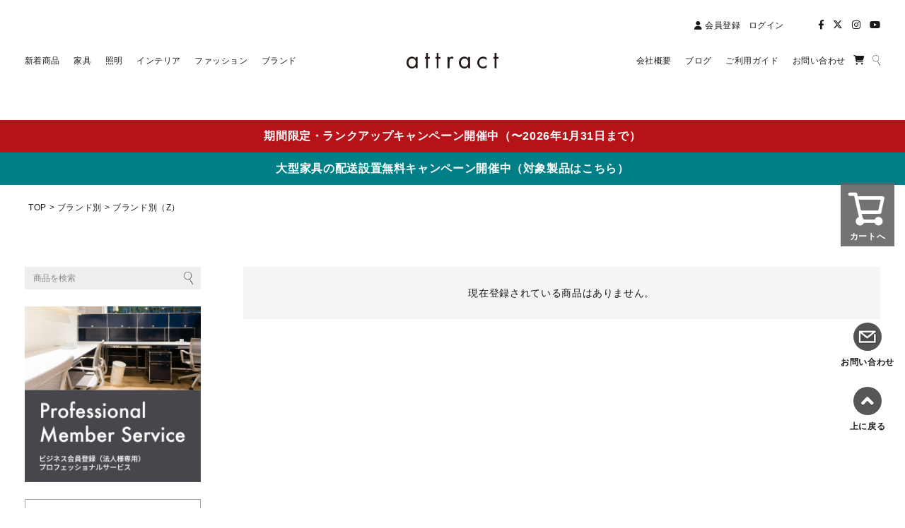

--- FILE ---
content_type: text/html;charset=UTF-8
request_url: https://onlineshop.attract-em.com/c/brand-list/brand-list-z/
body_size: 25574
content:
<!DOCTYPE html>
<html lang="ja"><head>
  <meta charset="UTF-8">
  
  <title>ブランド別（Z） | アトラクト・オンラインショップ</title>
  <meta name="viewport" content="width=device-width">


    <meta name="description" content="ブランド別（Z）,アトラクト・オンラインショップ">
    <meta name="keywords" content="ブランド別（Z）,アトラクト・オンラインショップ">
  
  <link rel="stylesheet" href="https://attract.itembox.design/system/fs_style.css?t=20251118042556">
  <link rel="stylesheet" href="https://attract.itembox.design/generate/theme5/fs_theme.css?t=20251118042556">
  <link rel="stylesheet" href="https://attract.itembox.design/generate/theme5/fs_original.css?t=20251118042556">
  
  <link rel="canonical" href="https://onlineshop.attract-em.com/c/brand-list/brand-list-z">
  
  
  
  
  <script>
    window._FS=window._FS||{};_FS.val={"tiktok":{"enabled":false,"pixelCode":null},"recaptcha":{"enabled":false,"siteKey":null},"clientInfo":{"memberId":"guest","fullName":"ゲスト","lastName":"","firstName":"ゲスト","nickName":"ゲスト","stageId":"","stageName":"","subscribedToNewsletter":"false","loggedIn":"false","totalPoints":"","activePoints":"","pendingPoints":"","purchasePointExpiration":"","specialPointExpiration":"","specialPoints":"","pointRate":"","companyName":"","membershipCardNo":"","wishlist":"","prefecture":""},"recommend3":{"measurable":true,"recommendable":true,"sandbox":false},"enhancedEC":{"ga4Dimensions":{"userScope":{"login":"{@ member.logged_in @}","stage":"{@ member.stage_order @}"}},"amazonCheckoutName":"Amazon Pay","measurementId":"G-CSZ769XGYM","dimensions":{"dimension1":{"key":"log","value":"{@ member.logged_in @}"},"dimension2":{"key":"mem","value":"{@ member.stage_order @}"}}},"shopKey":"attract","device":"PC","cart":{"stayOnPage":false}};
  </script>
  
  <script src="/shop/js/webstore-nr.js?t=20251118042556"></script>
  <script src="/shop/js/webstore-vg.js?t=20251118042556"></script>
  
  
    <script defer src="https://analytics.contents.by-fw.jp/script/v0/flywheel.js"></script>
    <script src="https://static.contents.by-fw.jp/flywheelRecommend/v0/flywheelHistory.js"></script>
    <script src="https://static.contents.by-fw.jp/flywheelRecommend/v0/flywheelRecommend.js"></script>
  
  
  
  
  
    <meta property="og:title" content="ブランド別（Z） | アトラクト・オンラインショップ">
    <meta property="og:type" content="website">
    <meta property="og:url" content="https://onlineshop.attract-em.com/c/brand-list/brand-list-z">
    <meta property="og:site_name" content="アトラクト・オンラインショップ">
    <meta property="og:description" content="ブランド別（Z）,アトラクト・オンラインショップ">
  
  
  
    <script type="text/javascript" >
      document.addEventListener('DOMContentLoaded', function() {
        _FS.CMATag('{"fs_member_id":"{@ member.id @}","fs_page_kind":"category","fs_category_url":"brand-list+brand-list-z"}')
      })
    </script>
  
  
  <!-- ファビコン -->
<link rel="icon" href="https://onlineshop.attract-em.com/favicon.ico">


<!-- Google tag (gtag.js) -->
<script async src="https://www.googletagmanager.com/gtag/js?id=G-CSZ769XGYM"></script>
<script>
  window.dataLayer = window.dataLayer || [];
  function gtag(){dataLayer.push(arguments);}
  gtag('js', new Date());

  gtag('config', 'G-CSZ769XGYM');
</script>


<!-- preload -->
<link rel="preload" href="https://attract.itembox.design/system/fs_style.css" as="style" />
<link rel="preload" href="https://attract.itembox.design/generate/theme5/fs_theme.css" as="style" />


<!-- 各種CSS -->
<!-- フューチャーショップ CSS -->
<link rel="stylesheet" href="https://attract.itembox.design/item/thema/assets/css/fs_style.css?t=20241112123200">
<link rel="stylesheet" href="https://attract.itembox.design/item/thema/assets/css/fs_theme.css?t=20241112123200">

<!-- Bootstrap CSS -->
<link rel="stylesheet" href="https://attract.itembox.design/item/thema/assets/vendor/bootstrap-5.0.2-dist/css/bootstrap.min.css">

<!-- Font Awesome CSS -->
<link rel="stylesheet" href="https://attract.itembox.design/item/thema/assets/vendor/fontawesome-free-6.4.0-web/css/all.min.css">
<link rel="stylesheet" href="https://attract.itembox.design/item/thema/assets/vendor/fontawesome-free-6.4.2-web/css/all.min.css">

<!-- lightbox CSS -->
<link rel="stylesheet" href="https://attract.itembox.design/item/thema/assets/vendor/lightbox/lightbox.css?t=20230806145900">

<!-- slick スライダー CSS -->
<link rel="stylesheet" href="https://attract.itembox.design/item/thema/assets/vendor/slick/slick.css">
<link rel="stylesheet" href="https://attract.itembox.design/item/thema/assets/vendor/slick/slick-theme.css">

<!-- アトラクト オリジナル CSS -->
<link rel="stylesheet" href="https://attract.itembox.design/item/thema/assets/css/style.css?t=202411191112">


<script async src="https://www.googletagmanager.com/gtag/js?id=G-CSZ769XGYM"></script>

<script><!--
_FS.setTrackingTag('%3C%21--+Google+tag+%28gtag.js%29+--%3E%0A%3Cscript+async+src%3D%22https%3A%2F%2Fwww.googletagmanager.com%2Fgtag%2Fjs%3Fid%3DAW-967005009%22%3E%3C%2Fscript%3E%0A%3Cscript%3E%0A++window.dataLayer+%3D+window.dataLayer+%7C%7C+%5B%5D%3B%0A++function+gtag%28%29%7BdataLayer.push%28arguments%29%3B%7D%0A++gtag%28%27js%27%2C+new+Date%28%29%29%3B%0A%0A++gtag%28%27config%27%2C+%27AW-967005009%27%29%3B%0A%3C%2Fscript%3E%0A%0A%3C%21--+Google+tag+%28gtag.js%29+--%3E%0A%3Cscript+async+src%3D%22https%3A%2F%2Fwww.googletagmanager.com%2Fgtag%2Fjs%3Fid%3DAW-967005009%22%3E%3C%2Fscript%3E%0A%3Cscript%3E%0A++window.dataLayer+%3D+window.dataLayer+%7C%7C+%5B%5D%3B%0A++function+gtag%28%29%7BdataLayer.push%28arguments%29%3B%7D%0A++gtag%28%27js%27%2C+new+Date%28%29%29%3B%0A%0A++gtag%28%27config%27%2C+%27AW-967005009%27%29%3B%0A%3C%2Fscript%3E%0A%0A%3C%21--+Google+Tag+Manager+--%3E%0A%3Cscript%3E%28function%28w%2Cd%2Cs%2Cl%2Ci%29%7Bw%5Bl%5D%3Dw%5Bl%5D%7C%7C%5B%5D%3Bw%5Bl%5D.push%28%7B%27gtm.start%27%3A%0Anew+Date%28%29.getTime%28%29%2Cevent%3A%27gtm.js%27%7D%29%3Bvar+f%3Dd.getElementsByTagName%28s%29%5B0%5D%2C%0Aj%3Dd.createElement%28s%29%2Cdl%3Dl%21%3D%27dataLayer%27%3F%27%26l%3D%27%2Bl%3A%27%27%3Bj.async%3Dtrue%3Bj.src%3D%0A%27https%3A%2F%2Fwww.googletagmanager.com%2Fgtm.js%3Fid%3D%27%2Bi%2Bdl%3Bf.parentNode.insertBefore%28j%2Cf%29%3B%0A%7D%29%28window%2Cdocument%2C%27script%27%2C%27dataLayer%27%2C%27GTM-W7KJ4KG5%27%29%3B%3C%2Fscript%3E%0A%3C%21--+End+Google+Tag+Manager+--%3E%0A%3C%21--+Meta+Pixel+Code+--%3E%0A%3Cscript%3E%0A%21function%28f%2Cb%2Ce%2Cv%2Cn%2Ct%2Cs%29%0A%7Bif%28f.fbq%29return%3Bn%3Df.fbq%3Dfunction%28%29%7Bn.callMethod%3F%0An.callMethod.apply%28n%2Carguments%29%3An.queue.push%28arguments%29%7D%3B%0Aif%28%21f._fbq%29f._fbq%3Dn%3Bn.push%3Dn%3Bn.loaded%3D%210%3Bn.version%3D%272.0%27%3B%0An.queue%3D%5B%5D%3Bt%3Db.createElement%28e%29%3Bt.async%3D%210%3B%0At.src%3Dv%3Bs%3Db.getElementsByTagName%28e%29%5B0%5D%3B%0As.parentNode.insertBefore%28t%2Cs%29%7D%28window%2C+document%2C%27script%27%2C%0A%27https%3A%2F%2Fconnect.facebook.net%2Fen_US%2Ffbevents.js%27%29%3B%0Afbq%28%27init%27%2C+%271630760617169124%27%29%3B%0Afbq%28%27track%27%2C+%27PageView%27%29%3B%0A%3C%2Fscript%3E%0A%3Cnoscript%3E%3Cimg+height%3D%221%22+width%3D%221%22+style%3D%22display%3Anone%22%0Asrc%3D%22https%3A%2F%2Fwww.facebook.com%2Ftr%3Fid%3D1630760617169124%26ev%3DPageView%26noscript%3D1%22%0A%2F%3E%3C%2Fnoscript%3E%0A%3C%21--+End+Meta+Pixel+Code+--%3E');
--></script>
</head>
<body class="fs-body-category fs-body-category-brand-list-z" id="fs_ProductCategory">
<script><!--
_FS.setTrackingTag('%3Cscript%3E%0A%28function%28w%2Cd%2Cs%2Cc%2Ci%29%7Bw%5Bc%5D%3Dw%5Bc%5D%7C%7C%7B%7D%3Bw%5Bc%5D.trackingId%3Di%3B%0Avar+f%3Dd.getElementsByTagName%28s%29%5B0%5D%2Cj%3Dd.createElement%28s%29%3Bj.async%3Dtrue%3B%0Aj.src%3D%27%2F%2Fcdn.contx.net%2Fcollect.js%27%3Bf.parentNode.insertBefore%28j%2Cf%29%3B%0A%7D%29%28window%2Cdocument%2C%27script%27%2C%27contx%27%2C%27CTX-x-dPvI7ghP%27%29%3B%0A%3C%2Fscript%3E%0A%0A%3C%21--+Google+tag+%28gtag.js%29+--%3E%0A%3Cscript+async+src%3D%22https%3A%2F%2Fwww.googletagmanager.com%2Fgtag%2Fjs%3Fid%3DAW-967005009%22%3E%3C%2Fscript%3E%0A%3Cscript%3E%0A++window.dataLayer+%3D+window.dataLayer+%7C%7C+%5B%5D%3B%0A++function+gtag%28%29%7BdataLayer.push%28arguments%29%3B%7D%0A++gtag%28%27js%27%2C+new+Date%28%29%29%3B%0A%0A++gtag%28%27config%27%2C+%27AW-967005009%27%29%3B%0A%3C%2Fscript%3E%0A%3C%21--+Event+snippet+for+FS%E5%95%86%E5%93%81%E4%B8%80%E8%A6%A7+conversion+page+--%3E%0A%3Cscript%3E%0A++gtag%28%27event%27%2C+%27conversion%27%2C+%7B%0A++++++%27send_to%27%3A+%27AW-967005009%2FarY4CIDLs_sZENGmjc0D%27%2C%0A++++++%27value%27%3A+1.0%2C%0A++++++%27currency%27%3A+%27JPY%27%0A++%7D%29%3B%0A%3C%2Fscript%3E%0A%0A%3C%21--+Google+Tag+Manager+%28noscript%29+--%3E%0A%3Cnoscript%3E%3Ciframe+src%3D%22https%3A%2F%2Fwww.googletagmanager.com%2Fns.html%3Fid%3DGTM-W7KJ4KG5%22%0Aheight%3D%220%22+width%3D%220%22+style%3D%22display%3Anone%3Bvisibility%3Ahidden%22%3E%3C%2Fiframe%3E%3C%2Fnoscript%3E%0A%3C%21--+End+Google+Tag+Manager+%28noscript%29+--%3E%0A%3Cscript%3E%0Afbq%28%27track%27%2C+%27ViewContent%27%2C+%7B%0A++content_ids%3A+%5B%5D%2C%0A++content_type%3A+%27product%27%0A%7D%29%3B%0A%3C%2Fscript%3E');
--></script>
<div class="fs-l-page">
<div class="mt-0 mt-lg-0 mb-0 mb-md-0 p-2 fw-bold text-center" style="background-color: #b61319;"><a href="https://onlineshop.attract-em.com/p/register" style="color: #ffffff;">期間限定・ランクアップキャンペーン開催中<br class="d-inline-block d-md-none">（〜2026年1月31日まで）</a></div>
<header>
<!-- ヘッダー要素（PC） -->
<div class="font-yugothic pc-site-header">

    <div class="pc-site-header-wrapper">

        <div class="sub-header d-flex justify-content-end align-items-end">

            <nav class="sub-header-nav">
                <ul class="list-inline m-0">
                    <li class="list-inline-item align-bottom"><a href="/p/register" title="会員登録"><i class="fas fa-user"></i><span class="ms-1">会員登録</span></a></li>
                    <li class="list-inline-item align-bottom"><a href="https://onlineshop.attract-em.com/p/login" title="ログイン">ログイン</a></li>
                </ul>
            </nav>

            <nav class="ms-4 ms-xl-5 sub-header-nav">
                <ul class="list-inline m-0 sub-header-nav_icon">
                    <li class="list-inline-item align-bottom"><a href="https://www.facebook.com/shop.attract.largo" target="_blank" title="Facebook（フェイスブック）"><i class="fab fa-facebook-f"></i></a></li>
                    <li class="list-inline-item align-bottom"><a href="https://twitter.com/attract_largo" target="_blank" title="X（エックス）">
                            <!-- <i class="fab fa-twitter"></i> --><i class="fa-brands fa-x-twitter"></i>
                        </a></li>
                    <li class="list-inline-item align-bottom"><a href="https://www.instagram.com/attract_largo/" target="_blank" title="Instagram（インスタグラム）"><i class="fab fa-instagram"></i></a></li>
                    <li class="list-inline-item align-bottom"><a href="https://www.youtube.com/channel/UCAGwZZXe6mRGfLkSplBgQMQ" target="_blank" title="YouTube（ユーチューブ）"><i class="fab fa-youtube"></i></a></li>
                </ul>
            </nav>

        </div>


        <div class="main-header d-flex justify-content-between align-items-center">

            <nav class="main-header-nav text-start">
                <ul class="main-header-nav_list list-inline m-0">
                    <li class="me-2 me-xl-3 list-inline-item align-middle main-header-nav_list-item"><a href="https://onlineshop.attract-em.com/c/all-item" title="新着商品"><span>新着商品</span></a></li>
                    <li class="me-2 me-xl-3 list-inline-item align-middle main-header-nav_list-item"><a href="https://onlineshop.attract-em.com/c/furniture" title="家具"><span class="main-header-nav_list-item-title">家具</span></a>

                        <div class="main-header-nav_item-box">
                            <div class="d-flex mt-4 main-header-nav_item-box_inner">

                                <div class="main-header-nav_item-box_inner-group">
                                    <ul class="ps-0">
                                        <li><a href="https://onlineshop.attract-em.com/c/furniture/chair" title="チェア・椅子">チェア・椅子</a></li>
                                        <li class="ms-4"><a href="https://onlineshop.attract-em.com/c/furniture/chair/diningchair-sidechair" title="ダイニング・サイドチェア">ダイニング・サイドチェア</a></li>
                                        <li class="ms-4"><a href="https://onlineshop.attract-em.com/c/furniture/chair/loungechair-personalchair" title="ラウンジ・パーソナルチェア">ラウンジ・パーソナルチェア</a></li>
                                        <li class="ms-4"><a href="https://onlineshop.attract-em.com/c/furniture/chair/officechair-workchair" title="オフィス・ワークチェア">オフィス・ワークチェア</a></li>
                                        <li class="ms-4"><a href="https://onlineshop.attract-em.com/c/furniture/chair/stool-bench" title="スツール・ベンチ">スツール・ベンチ</a></li>
                                    </ul>
                                    <ul class="mt-3 ps-0">
                                        <li><a href="https://onlineshop.attract-em.com/c/furniture/table" title="テーブル">テーブル</a></li>
                                        <li class="ms-4"><a href="https://onlineshop.attract-em.com/c/furniture/table/dining-table" title="ダイニングテーブル">ダイニングテーブル</a></li>
                                        <li class="ms-4"><a href="https://onlineshop.attract-em.com/c/furniture/table/center-coffee-table" title="センター・コーヒーテーブル">センター・コーヒーテーブル</a></li>
                                        <li class="ms-4"><a href="https://onlineshop.attract-em.com/c/furniture/table/side-table" title="サイドテーブル">サイドテーブル</a></li>
                                        <li class="ms-4"><a href="https://onlineshop.attract-em.com/c/furniture/table/desk" title="デスク">デスク</a></li>
                                    </ul>
                                </div>
                                <div class="ms-5 main-header-nav_item-box_inner-group">
                                    <ul class="ps-0">
                                        <li><a href="https://onlineshop.attract-em.com/c/furniture/sofa/" title="ソファ">ソファ</a></li>
                                        <li class="ms-4"><a href="https://onlineshop.attract-em.com/c/furniture/sofa/one-seat" title="1人掛け">1P・1人掛け</a></li>
                                        <li class="ms-4"><a href="https://onlineshop.attract-em.com/c/furniture/sofa/two-seat" title="2人掛け">2P・2人掛け</a></li>
                                        <li class="ms-4"><a href="https://onlineshop.attract-em.com/c/furniture/sofa/three-seat" title="3人掛け">3P・3人掛け</a></li>
                                        <li class="ms-4"><a href="https://onlineshop.attract-em.com/c/furniture/sofa/ottoman-puff" title="オットマン・パフ">オットマン・パフ</a></li>
                                    </ul>
                                    <ul class="mt-3 ps-0">
                                        <li><a href="https://onlineshop.attract-em.com/c/furniture/storage-furniture" title="収納家具">収納家具</a></li>
                                        <li class="ms-4"><a href="https://onlineshop.attract-em.com/c/furniture/storage-furniture/wagon" title="ワゴン">ワゴン</a></li>
                                        <li class="ms-4"><a href="https://onlineshop.attract-em.com/c/furniture/storage-furniture/stand" title="スタンド">スタンド</a></li>
                                        <li class="ms-4"><a href="https://onlineshop.attract-em.com/c/furniture/storage-furniture/shelf" title="シェルフ">シェルフ</a></li>
                                        <li class="ms-4"><a href="https://onlineshop.attract-em.com/c/furniture/storage-furniture/cabinet" title="キャビネット">キャビネット</a></li>
                                    </ul>
                                    <!-- <ul class="mt-3 ps-0">
                                        <li><a href="https://onlineshop.attract-em.com/c/furniture/bed" title="ベッド">ベッド</a></li>
                                    </ul> -->
                                </div>
                            </div>
                        </div>
                    </li>
                    <li class="me-2 me-xl-3 list-inline-item align-middle main-header-nav_list-item"><a href="https://onlineshop.attract-em.com/c/lighting" title="照明"><span class="main-header-nav_list-item-title">照明</span></a>
                        <div class="main-header-nav_item-box">
                            <div class="d-flex mt-4 main-header-nav_item-box_inner">

                                <div class="main-header-nav_item-box_inner-group">
                                    <ul class="ps-0">
                                        <li><a href="https://onlineshop.attract-em.com/c/lighting" title="照明">照明</a></li>
                                        <li class="ms-4"><a href="https://onlineshop.attract-em.com/c/lighting/pendant-light" title="ペンダントライト">ペンダントライト</a></li>
                                        <li class="ms-4"><a href="https://onlineshop.attract-em.com/c/lighting/tablelamp-desklamp" title="テーブル・デスクランプ">テーブル・デスクランプ</a></li>
                                        <li class="ms-4"><a href="https://onlineshop.attract-em.com/c/lighting/portable-lamp" title="ポータブルランプ">ポータブルランプ</a></li>
                                        <li class="ms-4"><a href="https://onlineshop.attract-em.com/c/lighting/floor-lamp" title="フロアランプ">フロアランプ</a></li>
                                        <li class="ms-4"><a href="https://onlineshop.attract-em.com/c/lighting/wall-lamp" title="ウォールランプ">ウォールランプ</a></li>
                                        <li class="ms-4"><a href="https://onlineshop.attract-em.com/c/lighting/bollard-outdoor-lamp" title="ボラート・屋外用照明">ボラート・屋外用照明</a></li>
                                    </ul>
                                </div>
                            </div>
                        </div>
                    </li>
                    <li class="me-2 me-xl-3 list-inline-item align-middle main-header-nav_list-item"><a href="https://onlineshop.attract-em.com/c/interior" title="インテリア"><span class="main-header-nav_list-item-title">インテリア</span></a>
                        <div class="main-header-nav_item-box">
                            <div class="d-flex mt-4 main-header-nav_item-box_inner">

                                <div class="main-header-nav_item-box_inner-group">
                                    <ul class="ps-0">
                                        <li><a href="https://onlineshop.attract-em.com/c/interior/interior-goods" title="インテリア用品">インテリア用品</a></li>
                                        <li class="ms-4"><a href="https://onlineshop.attract-em.com/c/interior/interior-goods/clock" title="時計">時計</a></li>
                                        <li class="ms-4"><a href="https://onlineshop.attract-em.com/c/interior/interior-goods/flame-mirror" title="フレーム・ミラー">フレーム・ミラー</a></li>
                                        <li class="ms-4"><a href="https://onlineshop.attract-em.com/c/interior/interior-goods/umbrella-stand" title="傘立て">傘立て</a></li>
                                        <li class="ms-4"><a href="https://onlineshop.attract-em.com/c/interior/interior-goods/flower-vase" title="フラワーベース">フラワーベース</a></li>
                                        <li class="ms-4"><a href="https://onlineshop.attract-em.com/c/interior/interior-goods/slipper" title="スリッパ">スリッパ</a></li>
                                        <li class="ms-4"><a href="https://onlineshop.attract-em.com/c/interior/interior-goods/cushion" title="クッション">クッション</a></li>
                                        <li class="ms-4"><a href="https://onlineshop.attract-em.com/c/interior/interior-goods/magazine-rack" title="マガジンラック">マガジンラック</a></li>
                                        <li class="ms-4"><a href="https://onlineshop.attract-em.com/c/interior/interior-goods/dust-box" title="ダストボックス">ダストボックス</a></li>
                                        <li class="ms-4"><a href="https://onlineshop.attract-em.com/c/interior/interior-goods/hook-hanger" title="フック・ハンガー">フック・ハンガー</a></li>
                                        <li class="ms-4"><a href="https://onlineshop.attract-em.com/c/interior/interior-goods/art-flame" title="アートフレーム">アートフレーム</a></li>
                                        <li class="ms-4"><a href="https://onlineshop.attract-em.com/c/interior/interior-goods/curtain" title="カーテン">カーテン</a></li>
                                        <li class="ms-4"><a href="https://onlineshop.attract-em.com/c/interior/interior-goods/carpet-rug" title="カーペット・ラグ">カーペット・ラグ</a></li>
                                        <li class="ms-4"><a href="https://onlineshop.attract-em.com/c/interior/interior-goods/interior-other" title="その他">その他</a></li>
                                    </ul>
                                </div>

                                <div class="ms-5 main-header-nav_item-box_inner-group">
                                    <ul class="ps-0">
                                        <li><a href="https://onlineshop.attract-em.com/c/interior/design-electronics" title="デザイン家電">デザイン家電</a></li>
                                    </ul>

                                    <ul class="mt-0 ps-0">
                                        <li><a href="https://onlineshop.attract-em.com/c/interior/kitchen" title="キッチン用品">キッチン用品</a></li>
                                    </ul>

                                    <ul class="mt-0 ps-0">
                                        <li><a href="https://onlineshop.attract-em.com/c/interior/bath-goods" title="バスグッズ">バスグッズ</a></li>
                                    </ul>


                                    <ul class="mt-3 ps-0">
                                        <li><a href="https://onlineshop.attract-em.com/c/interior/stationery" title="ステーショナリー">ステーショナリー</a></li>
                                        <li class="ms-4"><a href="https://onlineshop.attract-em.com/c/interior/stationery/desktop-item" title="デスクトップアイテム">デスクトップアイテム</a></li>
                                    </ul>

                                    <ul class="mt-3 ps-0">
                                        <li><a href="https://onlineshop.attract-em.com/c/interior/outdoor-travel" title="アウトドア・トラベル">アウトドア・トラベル</a></li>
                                        <li class="ms-4"><a href="https://onlineshop.attract-em.com/c/interior/outdoor-travel/outdoor-furniture" title="アウトドア家具">アウトドア家具</a></li>
                                        <li class="ms-4"><a href="https://onlineshop.attract-em.com/c/interior/outdoor-travel/camping-goods" title="キャンプ用品">キャンプ用品</a></li>
                                        <li class="ms-4"><a href="https://onlineshop.attract-em.com/c/interior/outdoor-travel/disaster-prevention-goods" title="防災グッズ">防災グッズ</a></li>
                                    </ul>
                                </div>

                                <div class="ms-5 main-header-nav_item-box_inner-group">
                                    <ul class="ps-0">
                                        <li><a href="https://onlineshop.attract-em.com/c/interior/baby-kids" title="ベビー・キッズ">ベビー・キッズ</a></li>
                                        <li class="ms-4"><a href="https://onlineshop.attract-em.com/c/interior/baby-kids/baby-furniture" title="家具">家具</a></li>
                                        <li class="ms-4"><a href="https://onlineshop.attract-em.com/c/interior/baby-kids/baby-goods" title="雑貨">雑貨</a></li>
                                    </ul>

                                    <ul class="mt-3 ps-0">
                                        <li><a href="https://onlineshop.attract-em.com/c/books-music" title="ブックス＆ミュージック">ブックス＆ミュージック</a></li>
                                        <li class="ms-4"><a href="https://onlineshop.attract-em.com/c/books-music/books" title="BOOKS（ブックス）">BOOKS（ブックス）</a></li>
                                        <li class="ms-4"><a href="https://onlineshop.attract-em.com/c/books-music/music" title="MUSIC（ミュージック）">MUSIC（ミュージック）</a></li>
                                    </ul>
                                </div>
                            </div>
                        </div>
                    </li>
                    <li class="me-2 me-xl-3 list-inline-item align-middle main-header-nav_list-item"><a href="https://onlineshop.attract-em.com/c/fashion" title="ファッション"><span class="main-header-nav_list-item-title">ファッション</span></a>
                        <div class="main-header-nav_item-box">
                            <div class="d-flex mt-4 main-header-nav_item-box_inner">

                                <div class="main-header-nav_item-box_inner-group">
                                    <ul class="ps-0">
                                        <li><a href="https://onlineshop.attract-em.com/c/fashion/bag" title="バッグ">バッグ</a></li>
                                    </ul>

                                    <ul class="mt-0 ps-0">
                                        <li><a href="https://onlineshop.attract-em.com/c/fashion/wallet-case" title="ウォレット・ケース">ウォレット・ケース</a></li>
                                    </ul>

                                    <ul class="mt-0 ps-0">
                                        <li><a href="https://onlineshop.attract-em.com/c/fashion/perfume" title="香水">香水</a></li>
                                        <li><a href="https://onlineshop.attract-em.com/c/fashion/shoehorn" title="靴べら">靴べら</a></li>
                                        <li><a href="https://onlineshop.attract-em.com/c/fashion/ashtray" title="灰皿">灰皿</a></li>
                                        <li><a href="https://onlineshop.attract-em.com/c/fashion/fashion-goods" title="雑貨・小物">雑貨・小物</a></li>
                                    </ul>
                                </div>

                            </div>
                        </div>
                    </li>
                    <li class="list-inline-item align-middle main-header-nav_list-item"><a href="https://onlineshop.attract-em.com/c/brand-list" title="ブランド"><span class="main-header-nav_list-item-title">ブランド</span></a>
                        <div class="main-header-nav_item-box">
                            <div class="d-flex mt-4 main-header-nav_item-box_inner">

                                <div class="main-header-nav_item-box_inner-group">
                                    <ul class="ps-0">
                                        <li><a href="https://onlineshop.attract-em.com/c/brand-list" title="ブランド">ブランド</a></li>
                                        <li class="ms-4"><a href="https://onlineshop.attract-em.com/c/brand-list/brand-list-f/fritzhansen" title="Fritz Hansen（フリッツ・ハンセン）">Fritz Hansen</a></li>
                                        <li class="ms-4"><a href="https://onlineshop.attract-em.com/c/brand-list/brand-list-u/usm" title="USM（ユーエスエム）">USM</a></li>
                                        <li class="ms-4"><a href="https://onlineshop.attract-em.com/c/brand-list/brand-list-c/carlhansen-son" title="Carl Hansen & Søn（カール・ハンセン＆サン）">Carl Hansen & Søn</a></li>
                                        <li class="ms-4"><a href="https://onlineshop.attract-em.com/c/brand-list/brand-list-l/louispoulsen" title="Louis Poulsen（ルイスポールセン）">Louis Poulsen</a></li>
                                        <li class="ms-4"><a href="https://onlineshop.attract-em.com/c/brand-list/brand-list-v/vitra" title="Vitra（ヴィトラ）">Vitra</a></li>
                                        <li class="ms-4"><a href="https://onlineshop.attract-em.com/c/brand-list/brand-list-a/artek" title="Artek（アルテック）">Artek</a></li>
                                        <li class="ms-4"><a href="https://onlineshop.attract-em.com/c/brand-list/brand-list-w/wilkhahn" title="Wilkhahn（ウイルクハーン）">Wilkhahn</a></li>
                                        <li class="ms-4"><a href="https://onlineshop.attract-em.com/c/brand-list/brand-list-m/maruni" title="マルニ木工">マルニ木工</a></li>
                                        <li class="ms-4"><a href="https://onlineshop.attract-em.com/c/brand-list/brand-list-m/magis" title="MAGIS（マジス）">MAGIS</a></li>
                                        <li class="ms-4"><a href="https://onlineshop.attract-em.com/c/brand-list/brand-list-l/ligneroset" title="ligne roset（リーン・ロゼ）">ligne roset</a></li>
                                        <li class="ms-4"><a href="https://onlineshop.attract-em.com/c/brand-list/brand-list-h/hay" title="HAY（ヘイ）">HAY</a></li>
                                        <li class="ms-4"><a href="https://onlineshop.attract-em.com/c/brand-list/brand-list-k/kvadrat" title="Kvadrat（クヴァドラ）">Kvadrat</a></li>
                                        <li class="ms-4"><a href="https://onlineshop.attract-em.com/c/brand-list/brand-list-f/fredericia" title="Fredericia（フレデリシア）">Fredericia</a></li>
                                        <li class="ms-4"><a href="https://onlineshop.attract-em.com/c/brand-list/brand-list-m/mater" title="mater（メーター）">mater</a></li>
                                    </ul>
                                </div>

                                <div class="ms-5 main-header-nav_item-box_inner-group">
                                    <ul class="mt-0 ps-0" style="margin-top:22.8px !important;">
                                        <li class="ms-4"><a href="https://onlineshop.attract-em.com/c/brand-list/brand-list-s/string" title="String Furniture（ストリングファニチャー）">String Furniture</a></li>
                                        <!-- <li class="ms-4"><a href="https://onlineshop.attract-em.com/c/brand-list/brand-list-b/bang-olufsen" title="Bang & Olufsen（バング&オルフセン）">Bang & Olufsen</a></li> -->
                                        <li class="ms-4"><a href="https://onlineshop.attract-em.com/f/ecosmart-fire" title="EcoSmart Fire（エコスマートファイヤー）">EcoSmart Fire</a></li>
                                        <li class="ms-4"><a href="https://onlineshop.attract-em.com/c/brand-list/brand-list-h/hermanmiller" title="Herman Miller（ハーマンミラー）">Herman Miller</a></li>
                                        <li class="ms-4"><a href="https://onlineshop.attract-em.com/c/brand-list/brand-list-a/artemide" title="Artemide（アルテミデ）">Artemide</a></li>
                                        <li class="ms-4"><a href="https://onlineshop.attract-em.com/c/brand-list/brand-list-f/flos" title="FLOS（フロス）">FLOS</a></li>
                                        <li class="ms-4"><a href="https://onlineshop.attract-em.com/c/brand-list/brand-list-m/montana" title="Montana（モンタナ）">Montana</a></li>
                                        <li class="ms-4"><a href="https://onlineshop.attract-em.com/c/brand-list/brand-list-l/lapalma" title="lapalma（ラパルマ）">lapalma</a></li>
                                        <li class="ms-4"><a href="https://onlineshop.attract-em.com/c/brand-list/brand-list-a/ambientec" title="Ambientec（アンビエンテック）">Ambientec</a></li>
                                        <li class="ms-4"><a href="https://onlineshop.attract-em.com/c/brand-list/brand-list-k/katsukiconnection" title="Katsuki Connection（カツキ コネクション）">Katsuki Connection</a></li>
                                        <li class="ms-4"><a href="https://onlineshop.attract-em.com/c/brand-list/brand-list-n/nychairx" title="Nychair X（ニーチェアエックス）">Nychair X</a></li>
                                        <li class="ms-4"><a href="https://onlineshop.attract-em.com/c/brand-list/brand-list-t/teori" title="TEORI（テオリ）">TEORI</a></li>
                                        <li class="ms-4"><a href="https://onlineshop.attract-em.com/c/brand-list/brand-list-t/toyomoku" title="豊橋木工">豊橋木工</a></li>
                                        <!-- <li class="ms-4"><a href="https://onlineshop.attract-em.com/c/brand-list/brand-list-c/cdg" title="Comme des Garçons（コム・デ・ギャルソン）">Comme des Garçons</a></li> -->
                                        <!-- <li class="ms-4"><a href="https://onlineshop.attract-em.com/c/brand-list/brand-list-h/hergopoch" title="HERGOPOCH（エルゴポック）">HERGOPOCH</a></li> -->
                                        <!-- <li class="ms-4"><a href="https://onlineshop.attract-em.com/c/brand-list/brand-list-m/morpho" title="Morpho（モルフォ）">Morpho</a></li> -->
                                        <!-- <li class="ms-4"><a href="https://onlineshop.attract-em.com/c/brand-list/brand-list-t/tomoe" title="TOMOE（トモエ）">TOMOE</a></li> -->
                                    </ul>
                                </div>
                            </div>
                        </div>
                    </li>
                </ul>
            </nav>
            <div><h1 class="header-main-logo text-center">
                <a href="/" title="アトラクト"><img src="https://attract.itembox.design/item/thema/assets/img/header/attract_logo.png" width="130" height="22" alt="アトラクト・オンラインショップ　（高知の家具・照明・インテリアショップ）" title="アトラクト・オンラインショップ" class="img-fluid" /></a></h1>
            </div>
            <nav class="main-header-nav text-end">
                <ul class="list-inline m-0">
                    <li class="me-2 me-xl-3 list-inline-item align-middle main-header-nav_list-item"><a href="https://www.attract-em.com/about/" title="会社概要"><span class="main-header-nav_list-item-title">会社概要</span></a>
                        <div class="main-header-nav_item-box text-start">
                            <div class="d-flex mt-4 main-header-nav_item-box_inner">

                                <div class="main-header-nav_item-box_inner-group">
                                    <ul class="ps-0">
                                        <li><a href="https://www.attract-em.com/about/" title="会社概要">会社概要</a></li>
                                        <li class="ms-4"><a href="https://www.attract-em.com/about/#about-concept" title="コンセプト">コンセプト</a></li>
                                        <li class="ms-4"><a href="https://www.attract-em.com/about/#about-history" title="沿革">沿革</a></li>
                                        <li class="ms-4"><a href="https://www.attract-em.com/about/#about-businessdetails" title="事業内容">事業内容</a></li>
                                        <li class="ms-4"><a href="https://www.attract-em.com/about/#about-corporateculture" title="企業文化・フューチャー">企業文化・フューチャー</a></li>
                                        <li class="ms-4"><a href="https://www.attract-em.com/about/#about-recruit" title="採用情報">採用情報</a></li>
                                        <li class="ms-4"><a href="https://www.attract-em.com/about/#about-accessmap" title="アクセスマップ">アクセスマップ</a></li>
                                        <!-- <li class="ms-4"><a href="https://www.attract-em.com/policy/" title="プライバシーポリシー">プライバシーポリシー</a></li> -->
                                        <!-- <li class="ms-4"><a href="https://www.attract-em.com/contact/" title="アクセス・お問い合わせ">アクセス・お問い合わせ</a></li> -->
                                    </ul>

                                    <ul class="mt-3 ps-0">
                                        <li><a href="https://www.attract-em.com/#about-shopinfo" title="ショップ">ショップ</a></li>
                                        <li class="ms-4"><a href="https://www.attract-em.com/#about-shopinfo-largo" title="アトラクト・ラルゴ">アトラクト・ラルゴ</a></li>
                                        <li class="ms-5"><a href="https://www.attract-em.com/professional/" title="プロフェッショナルサービス">ビジネス会員サービス</a></li>
                                        <li class="ms-5"><a href="https://www.attract-em.com/coordinate/" title="コーディネート">コーディネート</a></li>
                                        <li class="ms-5"><a href="https://www.attract-em.com/gallery-largo/" title="ラルゴ・ギャラリー">ラルゴ・ギャラリー</a></li>
                                        <li class="ms-4"><a href="https://www.attract-em.com/#about-shopinfo-em" title="アトラクト・イーエム">アトラクト・イーエム</a></li>
                                        <!--<li class="ms-5"><a href="https://www.attract-em.com/gallery-em/" title="イーエム・ギャラリー">イーエム・ギャラリー</a></li>-->
                                    </ul>

                                </div>
                            </div>
                        </div>
                    </li>
                    <li class="me-2 me-xl-3 list-inline-item align-middle main-header-nav_list-item"><a href="#" title="ブログ"><span class="main-header-nav_list-item-title">ブログ</span></a>
                        <div class="main-header-nav_item-box text-start">
                            <div class="d-flex mt-4 main-header-nav_item-box_inner">

                                <div class="main-header-nav_item-box_inner-group">
                                    <ul class="ps-0">
                                        <li><a href="https://www.attract-em.com/largoblog/" title="アトラクト・ラルゴ ブログ">アトラクト・ラルゴ ブログ</a></li>
                                        <li><a href="https://www.attract-em.com/emblog/" title="アトラクト・イーエム ブログ">アトラクト・イーエム ブログ</a></li>
                                    </ul>
                                </div>
                            </div>
                        </div>
                    </li>
                    <li class="me-2 me-xl-3 list-inline-item align-middle main-header-nav_list-item"><a href="https://onlineshop.attract-em.com/f/guide" title="ご利用ガイド"><span class="main-header-nav_list-item-title">ご利用ガイド</span></a>
                        <div class="main-header-nav_item-box text-start">
                            <div class="d-flex mt-4 main-header-nav_item-box_inner">

                                <div class="main-header-nav_item-box_inner-group">
                                    <ul class="ps-0">
                                        <li><a href="https://onlineshop.attract-em.com/f/guide" title="ご利用ガイド">ご利用ガイド</a></li>
                                        <li class="ms-4"><a href="https://onlineshop.attract-em.com/p/about/points" title="ポイントについて">ポイントについて</a></li>
                                        <li class="ms-4"><a href="https://onlineshop.attract-em.com/p/about/terms" title="特定商取引法に基づく表示">特定商取引法に基づく表示</a></li>
                                        <li class="ms-4"><a href="https://onlineshop.attract-em.com/p/about/shipping-payment" title="送料とお支払い方法について">送料とお支払い方法について</a></li>
                                        <li class="ms-4"><a href="https://onlineshop.attract-em.com/p/about/privacy-policy" title="個人情報取り扱いについて">個人情報取り扱いについて</a></li>
                                        <li class="ms-4"><a href="https://onlineshop.attract-em.com/p/about/return-policy" title="返品特約について">返品特約について</a></li>
                                        <li class="ms-4"><a href="https://onlineshop.attract-em.com/p/about/member-agreement" title="会員規約について">会員規約について</a></li>
                                    </ul>
                                </div>
                            </div>
                        </div>
                    </li>
                    <li class="list-inline-item align-middle main-header-nav_list-item"><a href="https://www.attract-em.com/contact/" title="お問い合わせ"><span>お問い合わせ</span></a></li>
                    <li class="list-inline-item align-middle main-header-nav_icon"><a href="https://onlineshop.attract-em.com/p/cart" title="カート"><span><i class="fas fa-shopping-cart"></i></span></a></li>
                    <li class="list-inline-item align-middle main-header-nav_icon">
                        <div class="main-header-search">
                            <div class="main-header-search-inner">
                                <form role="search" method="get" class="main-header-searchform" action="https://onlineshop.attract-em.com/p/search" title="検索">
                                    <input type="text" value="" name="keyword" id="keyword" placeholder="商品を検索" />
                                    <input type="submit" value="検索" />
                                </form>
                            </div>
                        </div>
                    </li>
                </ul>
            </nav>

        </div>

    </div>
</div>
<!-- ヘッダー要素（PC） -->

<!-- ヘッダー要素（SP） -->
<div class="sp-site-header">

    <div class="sp-site-header-wrapper">

        <div class="sp-main-header d-flex justify-content-between align-items-center">

            <nav class="sp-main-header-nav text-start">
                <ul class="list-inline m-0">
                    <li class="list-inline-item align-middle sp-main-header-nav_icon" style="text-decoration: underline;">
                        <div class="sp-main-header-search">
                            <div class="sp-main-header-search-inner">
                                <form role="search" method="get" class="main-header-searchform" action="https://onlineshop.attract-em.com/p/search" title="検索">
                                    <input type="text" value="" name="keyword" id="keyword" placeholder="商品を検索" />
                                    <input type="submit" value="検索" />
                                </form>
                            </div>
                        </div>
                    </li>
                </ul>
            </nav>
            <h1 class="sp-header-main-logo text-center">
                <a href="https://onlineshop.attract-em.com" title="アトラクト"><img src="https://attract.itembox.design/item/thema/assets/img/header/attract_logo.png" width="85" height="14" alt="アトラクト・オンラインショップ （高知の家具・照明・インテリアショップ）" title="アトラクト・オンラインショップ" class="img-fluid" /></a>
            </h1>
            <nav class="sp-main-header-nav text-end">
                <ul class="list-inline m-0">
                    <li class="list-inline-item align-middle sp-main-header-nav_icon"><a href="https://onlineshop.attract-em.com/p/login" title="会員登録"><i class="fas fa-user" style="font-size:75%;"></i></a></li>
                    <li class="list-inline-item align-middle sp-main-header-nav_icon"><a href="https://onlineshop.attract-em.com/p/cart" title="カート"><i class="fas fa-shopping-cart" style="font-size:75%;"></i></a></li>
                    <li class="list-inline-item align-middle sp-main-header-nav_icon">

                        <!-- 開くボタン -->
                        <input id="nav-input" class="nav-unshown" type="checkbox">
                        <label id="nav-open" class="m-0" for="nav-input" title="メニューを開く"><i class="fas fa-bars" style="font-size:75%;"></i></label>
                        <label class="nav-unshown" id="nav-close" for="nav-input"></label>
                        <!-- 開くボタン -->


                        <div id="nav-content" class="sp-main-header-nav_content">
                            <!-- 閉じるボタン -->
                            <input id="nav-input" class="nav-unshown" type="checkbox">
                            <label id="nav-close-btn" for="nav-input" title="メニューを閉じる"><i class="fas fa-times"></i></label>
                            <label class="nav-unshown" id="nav-close" for="nav-input"></label>
                            <!-- 閉じるボタン -->

                            <!-- オンラインショップ 会員関連 メニュー -->
                            <div class="text-start">
                                <nav>
                                    <ul class="list-unstyled sp-main-header-nav_account-menu">
                                        <li><a href="https://onlineshop.attract-em.com/p/login" title="ログイン">ログイン</a></li>
                                        <li><a href="https://onlineshop.attract-em.com/p/register" title="会員登録">会員登録</a></li>
                                        <li><a href="https://onlineshop.attract-em.com/p/cart" title="カートを見る">カートを見る</a></li>
                                        <li><a href="https://onlineshop.attract-em.com/f/guide" title="ご利用ガイド">ご利用ガイド</a></li>
                                    </ul>
                                </nav>
                            </div>
                            <!-- オンラインショップ 会員関連 メニュー -->

                            <!-- オンラインショップ メイン メニュー -->
                                                        <div class="accbox text-start sp-main-header-nav_main-menu">

                                <!--ラベル1 家具 -->
                                <input type="checkbox" id="label1" class="cssacc">
                                <label for="label1" class="label1" title="家具">家具</label>
                                <div class="accshow sp-main-header-nav_main-menu_item">
                                    <!--ここに隠す中身-->
                                    <ul class="sp-main-header-nav_main-menu_item-viewall">
                                        <li><a href="https://onlineshop.attract-em.com/c/furniture/" title="VIEW ALL">VIEW ALL</a></li>
                                    </ul>
                                    <ul class="row sp-main-header-nav_main-menu_item-group">
                                        <li class="col-4 sp-main-header-nav_main-menu_item-group_parent"><a href="https://onlineshop.attract-em.com/c/furniture/chair" title="チェア">チェア</a></li>
                                        <li class="col-8 sp-main-header-nav_main-menu_item-group_child">
                                            <p><a href="https://onlineshop.attract-em.com/c/furniture/chair/diningchair-sidechair" title="ダイニング・サイドチェア">ダイニング・サイドチェア</a></p>
                                            <p><a href="https://onlineshop.attract-em.com/c/furniture/chair/loungechair-personalchair" title="ラウンジ・パーソナルチェア">ラウンジ・パーソナルチェア</a></p>
                                            <p><a href="https://onlineshop.attract-em.com/c/furniture/chair/officechair-workchair" title="オフィス・ワークチェア">オフィス・ワークチェア</a></p>
                                            <p><a href="https://onlineshop.attract-em.com/c/furniture/chair/stool-bench" title="スツール・ベンチ">スツール・ベンチ</a></p>
                                        </li>
                                    </ul>
                                    <ul class="row sp-main-header-nav_main-menu_item-group">
                                        <li class="col-4 sp-main-header-nav_main-menu_item-group_parent"><a href="https://onlineshop.attract-em.com/c/furniture/table" title="テーブル">テーブル</a></li>
                                        <li class="col-8 sp-main-header-nav_main-menu_item-group_child">
                                            <p><a href="https://onlineshop.attract-em.com/c/furniture/table/dining-table" title="ダイニングテーブル">ダイニングテーブル</a></p>
                                            <p><a href="https://onlineshop.attract-em.com/c/furniture/table/center-coffee-table" title="センター・コーヒーテーブル">センター・コーヒーテーブル</a></p>
                                            <p><a href="https://onlineshop.attract-em.com/c/furniture/table/side-table" title="サイドテーブル">サイドテーブル</a></p>
                                            <p><a href="https://onlineshop.attract-em.com/c/furniture/table/desk" title="デスク">デスク</a></p>
                                        </li>
                                    </ul>
                                    <ul class="row sp-main-header-nav_main-menu_item-group">
                                        <li class="col-4 sp-main-header-nav_main-menu_item-group_parent"><a href="https://onlineshop.attract-em.com/c/furniture/sofa/" title="ソファ">ソファ</a></li>
                                        <li class="col-8 sp-main-header-nav_main-menu_item-group_child">
                                            <p><a href="https://onlineshop.attract-em.com/c/furniture/sofa/one-seat" title="1P・1人掛け">1P・1人掛け</a></p>
                                            <p><a href="https://onlineshop.attract-em.com/c/furniture/sofa/two-seat" title="2P・2人掛け">2P・2人掛け</a></p>
                                            <p><a href="https://onlineshop.attract-em.com/c/furniture/sofa/three-seat" title="3P・3人掛け">3P・3人掛け</a></p>
                                            <p><a href="https://onlineshop.attract-em.com/c/furniture/sofa/ottoman-puff" title="オットマン・パフ">オットマン・パフ</a></p>
                                        </li>
                                    </ul>
                                    <ul class="row sp-main-header-nav_main-menu_item-group">
                                        <li class="col-4 sp-main-header-nav_main-menu_item-group_parent"><a href="https://onlineshop.attract-em.com/c/furniture/storage-furniture" title="収納家具">収納家具</a></li>
                                        <li class="col-8 sp-main-header-nav_main-menu_item-group_child">
                                            <p><a href="https://onlineshop.attract-em.com/c/furniture/storage-furniture/wagon" title="ワゴン">ワゴン</a></p>
                                            <p><a href="https://onlineshop.attract-em.com/c/furniture/storage-furniture/stand" title="スタンド">スタンド</a></p>
                                            <p><a href="https://onlineshop.attract-em.com/c/furniture/storage-furniture/shelf" title="シェルフ">シェルフ</a></p>
                                            <p><a href="https://onlineshop.attract-em.com/c/furniture/storage-furniture/cabinet" title="キャビネット">キャビネット</a></p>
                                        </li>
                                    </ul>
                                    <!-- <ul class="row sp-main-header-nav_main-menu_item-group">
                                        <li class="col-4 sp-main-header-nav_main-menu_item-group_parent"><a href="https://onlineshop.attract-em.com/c/furniture/bed" title="ベッド・寝具">ベッド・寝具</a></li>
                                        <li class="col-8 sp-main-header-nav_main-menu_item-group_child">
                                            <p><a href="https://onlineshop.attract-em.com/c/bed" title="ベッド">ベッド</a></p>
                                        </li>
                                    </ul> -->
                                </div>
                                <!--ラベル1 家具 -->

                                <!--ラベル2 照明 -->
                                <input type="checkbox" id="label2" class="cssacc">
                                <label for="label2" class="label2" title="照明">照明</label>
                                <div class="accshow sp-main-header-nav_main-menu_item">
                                    <!--ここに隠す中身-->
                                    <ul class="sp-main-header-nav_main-menu_item-viewall">
                                        <li><a href="https://onlineshop.attract-em.com/c/lighting" title="VIEW ALL">VIEW ALL</a></li>
                                    </ul>
                                    <ul class="row sp-main-header-nav_main-menu_item-group">
                                        <li class="col-12 sp-main-header-nav_main-menu_item-group_child">
                                            <p><a href="https://onlineshop.attract-em.com/c/lighting/pendant-light" title="ペンダントライト">ペンダントライト</a></p>
                                            <p><a href="https://onlineshop.attract-em.com/c/lighting/tablelamp-desklamp" title="テーブル・デスクランプ">テーブル・デスクランプ</a></p>
                                            <p><a href="https://onlineshop.attract-em.com/c/lighting/portable-lamp" title="ポータブルランプ">ポータブルランプ</a></p>
                                            <p><a href="https://onlineshop.attract-em.com/c/lighting/floor-lamp" title="フロアランプ">フロアランプ</a></p>
                                            <p><a href="https://onlineshop.attract-em.com/c/lighting/wall-lamp" title="ウォールランプ">ウォールランプ</a></p>
                                            <p><a href="https://onlineshop.attract-em.com/c/lighting/bollard-outdoor-lamp" title="ボラードランプ">ボラードランプ</a></p>
                                        </li>
                                    </ul>
                                </div>
                                <!--ラベル2 照明 -->

                                <!--ラベル3 インテリア -->
                                <input type="checkbox" id="label3" class="cssacc">
                                <label for="label3" class="label3" title="インテリア">インテリア</label>
                                <div class="accshow sp-main-header-nav_main-menu_item">
                                    <!--ここに隠す中身-->
                                    <ul class="sp-main-header-nav_main-menu_item-viewall">
                                        <li><a href="https://onlineshop.attract-em.com/c/interior" title="VIEW ALL">VIEW ALL</a></li>
                                    </ul>
                                    <ul class="row sp-main-header-nav_main-menu_item-group">
                                        <li class="col-7 sp-main-header-nav_main-menu_item-group_parent"><a href="https://onlineshop.attract-em.com/c/interior/interior-goods" title="インテリア用品">インテリア用品</a></li>
                                        <li class="col-5 sp-main-header-nav_main-menu_item-group_child">
                                            <p><a href="https://onlineshop.attract-em.com/c/interior/interior-goods/clock" title="時計">時計</a></p>
                                            <p><a href="https://onlineshop.attract-em.com/c/interior/interior-goods/flame-mirror" title="フレーム・ミラー">フレーム・ミラー</a></p>
                                            <p><a href="https://onlineshop.attract-em.com/c/interior/interior-goods/umbrella-stand" title="傘立て">傘立て</a></p>
                                            <p><a href="https://onlineshop.attract-em.com/c/interior/interior-goods/flower-vase" title="フラワーベース">フラワーベース</a></p>
                                            <p><a href="https://onlineshop.attract-em.com/c/interior/interior-goods/slipper" title="スリッパ">スリッパ</a></p>
                                            <p><a href="https://onlineshop.attract-em.com/c/interior/interior-goods/cushion" title="クッション">クッション</a></p>
                                            <p><a href="https://onlineshop.attract-em.com/c/interior/interior-goods/magazine-rack" title="マガジンラック">マガジンラック</a></p>
                                            <p><a href="https://onlineshop.attract-em.com/c/interior/interior-goods/dust-box" title="ダストボックス">ダストボックス</a></p>
                                            <p><a href="https://onlineshop.attract-em.com/c/interior/interior-goods/hook-hanger" title="フック・ハンガー">フック・ハンガー</a></p>
                                            <p><a href="https://onlineshop.attract-em.com/c/interior/interior-goods/art-flame" title="アートフレーム">アートフレーム</a></p>
                                            <p><a href="https://onlineshop.attract-em.com/c/interior/interior-goods/curtain" title="カーテン">カーテン</a></p>
                                            <p><a href="https://onlineshop.attract-em.com/c/interior/interior-goods/carpet-rug" title="カーペット・ラグ">カーペット・ラグ</a></p>
                                            <p><a href="https://onlineshop.attract-em.com/c/interior/interior-goods/interior-other" title="その他">その他</a></p>

                                            <p class="mt-5"><a href="https://onlineshop.attract-em.com/c/interior/design-electronics/" title="デザイン家電">デザイン家電</a></p>
                                            <p><a href="https://onlineshop.attract-em.com/c/interior/kitchen/" title="キッチン用品">キッチン用品</a></p>
                                            <p><a href="https://onlineshop.attract-em.com/c/interior/bath-goods/" title="バスグッズ">バスグッズ</a></p>
                                            <p><a href="https://onlineshop.attract-em.com/c/interior/stationery/" title="ステーショナリー">ステーショナリー</a></p>
                                            <p><a href="https://onlineshop.attract-em.com/c/interior/stationery/desktop-item" title="デスクトップ">デスクトップ</a></p>
                                        </li>
                                    </ul>
                                    <ul class="row sp-main-header-nav_main-menu_item-group">
                                        <li class="col-7 sp-main-header-nav_main-menu_item-group_parent"><a href="https://onlineshop.attract-em.com/c/interior/outdoor-travel/" title="アウトドア・トラベル">アウトドア・トラベル</a></li>
                                        <li class="col-5 sp-main-header-nav_main-menu_item-group_child">
                                            <p><a href="https://onlineshop.attract-em.com/c/interior/outdoor-travel/outdoor-furniture/" title="アウトドア家具">アウトドア家具</a></p>
                                            <p><a href="https://onlineshop.attract-em.com/c/interior/outdoor-travel/camping-goods/" title="キャンプ用品">キャンプ用品</a></p>
                                            <p><a href="https://onlineshop.attract-em.com/c/interior/outdoor-travel/disaster-prevention-goods/" title="防災グッズ">防災グッズ</a></p>
                                        </li>
                                    </ul>
                                    <ul class="row sp-main-header-nav_main-menu_item-group">
                                        <li class="col-7 sp-main-header-nav_main-menu_item-group_parent"><a href="https://onlineshop.attract-em.com/c/interior/baby-kids/" title="ベビー・キッズ">ベビー・キッズ</a></li>
                                        <li class="col-5 sp-main-header-nav_main-menu_item-group_child">
                                            <p><a href="https://onlineshop.attract-em.com/c/interior/baby-kids/baby-furniture/" title="家具">家具</a></p>
                                            <p><a href="https://onlineshop.attract-em.com/c/interior/baby-kids/baby-goods/" title="雑貨">雑貨</a></p>
                                        </li>
                                    </ul>
                                    <ul class="row sp-main-header-nav_main-menu_item-group">
                                        <li class="col-7 sp-main-header-nav_main-menu_item-group_parent"><a href="https://onlineshop.attract-em.com/c/books-music/" title="ブックス＆ミュージック">ブックス＆ミュージック</a></li>
                                        <li class="col-5 sp-main-header-nav_main-menu_item-group_child">
                                            <p><a href="https://onlineshop.attract-em.com/c/books-music/books" title="BOOKS（ブックス）">BOOKS（本）</a></p>
                                            <p><a href="https://onlineshop.attract-em.com/c/books-music/music" title="MUSIC（ミュージック）">MUSIC（CD）</a></p>
                                        </li>
                                    </ul>
                                </div>
                                <!--ラベル3 インテリア -->

                                <!--ラベル4 ファッション -->
                                <input type="checkbox" id="label4" class="cssacc">
                                <label for="label4" class="label4" title="ファッション">ファッション</label>
                                <div class="accshow sp-main-header-nav_main-menu_item">
                                    <!--ここに隠す中身-->
                                    <ul class="sp-main-header-nav_main-menu_item-viewall">
                                        <li><a href="https://onlineshop.attract-em.com/c/fashion/" title="VIEW ALL">VIEW ALL</a></li>
                                    </ul>

                                    <ul class="row sp-main-header-nav_main-menu_item-group">
                                        <li class="col-12 sp-main-header-nav_main-menu_item-group_child">
                                            <p><a href="https://onlineshop.attract-em.com/c/fashion/bag" title="バッグ">バッグ</a></p>
                                            <p><a href="https://onlineshop.attract-em.com/c/fashion/wallet-case" title="ウォレット・ケース">ウォレット・ケース</a></p>
                                            <p><a href="https://onlineshop.attract-em.com/c/fashion/perfume" title="香水">香水</a></p>
                                            <p><a href="https://onlineshop.attract-em.com/c/fashion/shoehorn" title="靴べら">靴べら</a></p>
                                            <p><a href="https://onlineshop.attract-em.com/c/fashion/ashtray" title="灰皿">灰皿</a></p>
                                            <p><a href="https://onlineshop.attract-em.com/c/fashion/fashion-goods" title="雑貨・小物">雑貨・小物</a></p>
                                        </li>
                                    </ul>

                                </div>
                                <!--ラベル4 ファッション -->

                                <!--ラベル5 ブランド -->
                                <input type="checkbox" id="label5" class="cssacc" checked>
                                <label for="label5" class="label5" title="ブランド">ブランド</label>
                                <div class="accshow sp-main-header-nav_main-menu_item">
                                    <!--ここに隠す中身-->
                                    <ul class="sp-main-header-nav_main-menu_item-viewall">
                                        <li><a href="https://onlineshop.attract-em.com/c/brand-list/" title="VIEW ALL">VIEW ALL</a></li>
                                    </ul>
                                    <ul class="row sp-main-header-nav_main-menu_item-group">
                                        <li class="sp-main-header-nav_main-menu_item-group_child">
                                            <p><a href="https://onlineshop.attract-em.com/c/brand-list/brand-list-f/fritzhansen" title="Fritz Hansen（フリッツ・ハンセン）">Fritz Hansen</a></p>
                                            <p><a href="https://onlineshop.attract-em.com/c/brand-list/brand-list-u/usm" title="USM（ユーエスエム）">USM</a></p>
                                            <p><a href="https://onlineshop.attract-em.com/c/brand-list/brand-list-c/carlhansen-son" title="Carl Hansen & Søn（カール・ハンセン＆サン）">Carl Hansen & Søn</a></p>
                                            <p><a href="https://onlineshop.attract-em.com/c/brand-list/brand-list-l/louispoulsen" title="Louis Poulsen（ルイスポールセン）">Louis Poulsen</a></p>
                                            <p><a href="https://onlineshop.attract-em.com/c/brand-list/brand-list-v/vitra" title="Vitra（ヴィトラ）">Vitra</a></p>
                                            <p><a href="https://onlineshop.attract-em.com/c/brand-list/brand-list-a/artek" title="Artek（アルテック）">Artek</a></p>
                                            <p><a href="https://onlineshop.attract-em.com/c/brand-list/brand-list-w/wilkhahn" title="Wilkhahn（ウイルクハーン）">Wilkhahn</a></p>
                                            <p><a href="https://onlineshop.attract-em.com/c/brand-list/brand-list-m/maruni" title="マルニ木工">マルニ木工</a></p>
                                            <p><a href="https://onlineshop.attract-em.com/c/brand-list/brand-list-m/magis" title="MAGIS（マジス）">MAGIS</a></p>
                                            <p><a href="https://onlineshop.attract-em.com/c/brand-list/brand-list-l/ligneroset" title="ligne roset（リーン・ロゼ）">ligne roset</a></p>
                                            <p><a href="https://onlineshop.attract-em.com/c/brand-list/brand-list-h/hay" title="HAY（ヘイ）">HAY</a></p>
                                            <p><a href="https://onlineshop.attract-em.com/c/brand-list/brand-list-k/kvadrat" title="Kvadrat（クヴァドラ）">Kvadrat</a></p>
                                            <p><a href="https://onlineshop.attract-em.com/c/brand-list/brand-list-f/fredericia" title="Fredericia（フレデリシア）">Fredericia</a></p>
                                            <p><a href="https://onlineshop.attract-em.com/c/brand-list/brand-list-m/mater" title="mater（メーター）">mater</a></p>
                                            <p><a href="https://onlineshop.attract-em.com/c/brand-list/brand-list-s/string" title="String Furniture（ストリングファニチャー）">String Furniture</a></p>
                                            <!-- <p><a href="https://onlineshop.attract-em.com/c/brand-list/brand-list-f/bang-olufsen/" title="Bang & Olufsen（バング&オルフセン）">Bang & Olufsen</a></p> -->
                                            <p><a href="https://onlineshop.attract-em.com/f/ecosmart-fire" title="EcoSmart Fire（エコスマートファイヤー）">EcoSmart Fire</a></p>
                                            <p><a href="https://onlineshop.attract-em.com/c/brand-list/brand-list-h/hermanmiller" title="Herman Miller（ハーマンミラー）">Herman Miller</a></p>
                                            <p><a href="https://onlineshop.attract-em.com/c/brand-list/brand-list-a/artemide" title="Artemide（アルテミデ）">Artemide</a></p>
                                            <p><a href="https://onlineshop.attract-em.com/c/brand-list/brand-list-f/flos" title="FLOS（フロス）">FLOS</a></p>
                                            <p><a href="https://onlineshop.attract-em.com/c/brand-list/brand-list-m/montana" title="Montana（モンタナ）">Montana</a></p>
                                            <p><a href="https://onlineshop.attract-em.com/c/brand-list/brand-list-l/lapalma" title="lapalma（ラパルマ）">lapalma</a></p>
                                            <p><a href="https://onlineshop.attract-em.com/c/brand-list/brand-list-a/ambientec" title="Ambientec（アンビエンテック）">Ambientec</a></p>
                                            <p><a href="https://onlineshop.attract-em.com/c/brand-list/brand-list-k/katsukiconnection" title="Katsuki Connection（カツキ コネクション）">Katsuki Connection</a></p>
                                            <p><a href="https://onlineshop.attract-em.com/c/brand-list/brand-list-n/nychairx" title="Nychair X（ニーチェアエックス）">Nychair X</a></p>
                                            <p><a href="https://onlineshop.attract-em.com/c/brand-list/brand-list-t/teori" title="TEORI（テオリ）">TEORI</a></p>
                                            <p><a href="https://onlineshop.attract-em.com/c/brand-list/brand-list-t/toyomoku" title="豊橋木工">豊橋木工</a></p>
                                            <!-- <p><a href="https://onlineshop.attract-em.com/c/brand-list/brand-list-c/cdg" title="Comme des Garçons（コム・デ・ギャルソン）">Comme des Garçons</a></p> -->
                                            <!-- <p><a href="https://onlineshop.attract-em.com/c/brand-list/brand-list-f/hergopoch" title="HERGOPOCH（エルゴポック）">HERGOPOCH</a></p> -->
                                            <!-- <p><a href="https://onlineshop.attract-em.com/c/brand-list/brand-list-m/morpho" title="Morpho（モルフォ）">Morpho</a></p> -->
                                            <!-- <p><a href="https://onlineshop.attract-em.com/c/brand-list/brand-list-t/tomoe" title="TOMOE（トモエ）">TOMOE</a></p> -->
                                        </li>

                                    </ul>
                                </div>
                                <!--ラベル5 ブランド -->

                                <!--ラベル6 会社概要 -->
                                <input type="checkbox" id="label6" class="cssacc">
                                <label for="label6" class="label6" title="会社概要">会社概要</label>
                                <div class="accshow sp-main-header-nav_main-menu_item">
                                    <!--ここに隠す中身-->
                                    <ul class="sp-main-header-nav_main-menu_item-viewall">
                                    </ul>
                                    <ul class="row sp-main-header-nav_main-menu_item-group">
                                        <li class="col-4 sp-main-header-nav_main-menu_item-group_parent"><a href="https://www.attract-em.com/about/" target="_blank" title="会社概要">会社概要</a></li>
                                        <li class="col-8 sp-main-header-nav_main-menu_item-group_child">
                                            <p><a href="https://www.attract-em.com/about/" target="_blank" title="コンセプト">コンセプト</a></p>
                                            <p><a href="https://www.attract-em.com/about/#about-history" target="_blank" title="沿革">沿革</a></p>
                                            <p><a href="https://www.attract-em.com/about/#about-businessdetails" target="_blank" title="事業内容">事業内容</a></p>
                                            <p><a href="https://www.attract-em.com/about/#about-corporateculture" target="_blank" title="企業文化・フューチャー">企業文化・フューチャー</a></p>
                                            <p><a href="https://www.attract-em.com/about/#about-recruit" target="_blank" title="採用情報">採用情報</a></p>
                                            <p><a href="https://www.attract-em.com/about/#about-accessmap" target="_blank" title="アクセスマップ">アクセスマップ</a></p>
                                            <!-- <p><a href="https://www.attract-em.com/policy/" target="_blank" title="プライバシーポリシー">プライバシーポリシー</a></p> -->
                                            <!-- <p><a href="https://www.attract-em.com/contact/" target="_blank" title="アクセス・お問い合わせ">アクセス・お問い合わせ</a></p> -->
                                        </li>
                                    </ul>
                                    <ul class="row sp-main-header-nav_main-menu_item-group">
                                        <li class="col-4 sp-main-header-nav_main-menu_item-group_parent"><a href="https://www.attract-em.com/#about-shopinfo" title="ショップ">ショップ</a></li>
                                        <li class="col-8 sp-main-header-nav_main-menu_item-group_child">
                                            <p><a href="https://www.attract-em.com/#about-shopinfo-largo" target="_blank" title="アトラクト・ラルゴ">アトラクト・ラルゴ</a></p>
                                            <p class="ms-3"><a href="https://www.attract-em.com/professional/" target="_blank" title="プロフェッショナルサービス">ビジネス会員サービス</a></p>
                                            <p class="ms-3"><a href="https://www.attract-em.com/coordinate/" target="_blank" title="コーディネート">コーディネート</a></p>
                                            <p class="ms-3"><a href="https://www.attract-em.com/gallery-largo/" target="_blank" title="ラルゴ・ギャラリー">ラルゴ・ギャラリー</a></p>
                                            <p><a href="https://www.attract-em.com/#about-shopinfo-em" target="_blank" title="アトラクト・イーエム">アトラクト・イーエム</a></p>
                                            <!--<p class="ms-3"><a href="https://www.attract-em.com/gallery-em/" target="_blank" title="イーエム・ギャラリー">イーエム・ギャラリー</a></p>-->
                                        </li>
                                    </ul>
                                </div>
                                <!--ラベル6 会社概要 -->

                                <!--ラベル7 ブログ -->
                                <input type="checkbox" id="label7" class="cssacc">
                                <label for="label7" class="label7" title="ブログ">ブログ</label>
                                <div class="accshow sp-main-header-nav_main-menu_item">
                                    <!--ここに隠す中身-->
                                    <ul class="sp-main-header-nav_main-menu_item-viewall">
                                    </ul>
                                    <ul class="row sp-main-header-nav_main-menu_item-group">
                                        <li class="sp-main-header-nav_main-menu_item-group_child">
                                            <p><a href="https://www.attract-em.com/largoblog/" target="_blank" title="アトラクト・ラルゴ ブログ">アトラクト・ラルゴ ブログ</a></p>
                                            <p><a href="https://www.attract-em.com/emblog/" target="_blank" title="アトラクト・イーエム ブログ">アトラクト・イーエム ブログ</a></p>
                                        </li>
                                    </ul>
                                </div>
                                <!--ラベル7 ブログ -->

                            </div>
                            <!-- オンラインショップ メイン メニュー -->

                            <!-- オンラインショップ お知らせ -->
                            <div class="sp-main-header-nav_onlineshop-info">

                                <div class="row">
                                    <div class="col-12 sp-main-header-nav_onlineshop-info_item"><span><a href="https://onlineshop.attract-em.com/f/guide"><img loading="lazy" src="https://www.attract-em.com/wp-content/themes/attract/lib/img/header/sp_track_btn.png" width="464" height="32" class="img-fluid" alt="11,000円以上で送料無料" title="11,000円以上で送料無料" scale="0"></a></span>
                                    </div>

                                    <div class="col-12 sp-main-header-nav_onlineshop-info_item"><span><a href="https://onlineshop.attract-em.com/p/register"><img loading="lazy" src="https://www.attract-em.com/wp-content/themes/attract/lib/img/header/sp_1000point_btn.png" width="464" height="52" class="img-fluid" alt="新規会員登録で、1000ポイントをプレゼント" title="新規会員登録で、1000ポイントをプレゼント" scale="0"></a></span>
                                    </div>

                                    <div class="col-12 sp-main-header-nav_onlineshop-info_item"><span><a href="https://onlineshop.attract-em.com/f/gift-wrapping"><img loading="lazy" src="https://www.attract-em.com/wp-content/themes/attract/lib/img/header/sp_ribbon_btn.png" width="464" height="58" class="img-fluid" alt="ギフトラッピング承ります" title="ギフトラッピング承ります" scale="0"></a></span>
                                    </div>
                                </div>
                            </div>
                            <!-- オンラインショップ お知らせ -->

                            <!-- start social nav sp -->
                            <div class="text-start sp-main-header-nav_onlineshop-sns">
                                <nav>
                                    <ul class="list-inline">
                                        <li class="list-inline-item"><a href="https://www.facebook.com/shop.attract.largo" target="_blank" title="Facebook（フェイスブック）"><i class="fab fa-facebook-f"></i></a></li>
                                        <li class="list-inline-item"><a href="https://twitter.com/attract_largo" target="_blank" title="X（エックス）"><i class="fa-brands fa-x-twitter"></i></a></li>
                                        <li class="list-inline-item"><a href="https://www.instagram.com/attract_largo/" target="_blank" title="Instagram（インスタグラム）"><i class="fab fa-instagram"></i></a></li>
                                        <li class="list-inline-item"><a href="https://www.youtube.com/channel/UCAGwZZXe6mRGfLkSplBgQMQ" target="_blank" title="YouTube（ユーチューブ）"><i class="fab fa-youtube"></i></a></li>
                                    </ul>
                                </nav>
                            </div>

                        </div>
                        <!-- オンラインショップ メイン メニュー -->
                    </li>
                </ul>
            </nav>
        </div>

        <div class="sp-sub-header">
            <nav class="sp-sub-header-nav text-center border-05px-d1d1d1">
                <div class="row m-0">
                    <span class="col-3 px-2 align-middle border-05px-d1d1d1 sp-sub-header-nav-item"><a href="https://onlineshop.attract-em.com/c/all-item" title="新着商品">新着商品</a></span>
                    <span class="col-3 px-2 align-middle border-05px-d1d1d1 sp-sub-header-nav-item"><a href="https://onlineshop.attract-em.com/c/campaign-list" title="キャンペーン">キャンペーン</a></span>
                    <span class="col-3 px-2 align-middle border-05px-d1d1d1 sp-sub-header-nav-item"><a href="https://onlineshop.attract-em.com/c/brand-list" title="ブランド">ブランド</a></span>
                    <span class="col-3 px-2 align-middle border-05px-d1d1d1 sp-sub-header-nav-item"><a href="https://onlineshop.attract-em.com/c/designer-list" title="デザイナー">デザイナー</a></span>
                    <span class="col-3 px-2 align-middle border-05px-d1d1d1 sp-sub-header-nav-item"><a href="https://onlineshop.attract-em.com/c/furniture" title="家具">家具</a></span>
                    <span class="col-3 px-2 align-middle border-05px-d1d1d1 sp-sub-header-nav-item"><a href="https://onlineshop.attract-em.com/c/lighting" title="照明">照明</a></span>
                    <span class="col-3 px-2 align-middle border-05px-d1d1d1 sp-sub-header-nav-item"><a href="https://onlineshop.attract-em.com/c/interior" title="インテリア">インテリア</a></span>
                    <span class="col-3 px-2 align-middle border-05px-d1d1d1 sp-sub-header-nav-item"><a href="https://www.attract-em.com/contact/" title="お問い合わせ">お問い合わせ</a></span>
                </div>
            </nav>
        </div>
    </div>
</div>
<!-- ヘッダー要素（SP） -->

</header>
<main class="fs-l-main site-main font-yugothic"><section class="page-section px-0"><div class="mt-0 mt-lg-0 mb-0 mb-md-0 p-2 fw-bold text-center" style="background-color: #b61319;"><a href="https://onlineshop.attract-em.com/p/register" style="color: #ffffff;">期間限定・ランクアップキャンペーン開催中<br class="d-inline-block d-md-none">（〜2026年1月31日まで）</a></div>
<!--<div class="mt-0 mt-lg-0 mb-0 mb-md-3 p-2 fw-bold text-center" style="background-color: #374e4e;"><a href="https://onlineshop.attract-em.com/p/login" style="color: #ffffff; ">今なら大型家具の配送料金＆設置無料クーポンをプレゼント<br class="d-inline-block d-md-none">（会員登録はこちら）</a></div>-->

<div class="mt-0 mt-lg-0 mb-0 mb-md-3 p-2 fw-bold text-center" style="background-color: #007f86;"><a href="https://onlineshop.attract-em.com/c/campaign-list/freeshipping-campaign" style="color: #ffffff; ">大型家具の配送設置無料キャンペーン開催中<br class="d-inline-block d-md-none">（対象製品はこちら）</a></div></section>
<section class="page-section"><div class="page-section-contents_1210 mt-3 mt-lg-0"><!-- **パンくずリストパーツ （システムパーツ） ↓↓ -->
<nav class="fs-c-breadcrumb">
<ol class="fs-c-breadcrumb__list">
<li class="fs-c-breadcrumb__listItem">
<a href="https://www.attract-em.com/">TOP</a>
</li>
<li class="fs-c-breadcrumb__listItem">
<a href="/c/brand-list">ブランド別</a>
</li>
<li class="fs-c-breadcrumb__listItem">
ブランド別（Z）
</li>
</ol>
</nav>
<!-- **パンくずリストパーツ （システムパーツ） ↑↑ --></div></section>
<div id="fs-page-error-container" class="fs-c-panelContainer">
  
  
</div>
<section class="fs-l-pageMain margin-top-pc44_sp11 margin-bottom-pc108_sp66"><div class="page-section"><div class="page-section-contents_1210"><div class="row"><div class="col-12"></div>
<div class="col-12">






</div>
<div class="col-12 col-lg-3 pe-5 d-none d-lg-block"><div id="side-onlineshop">
    <section id="item_sub-column">

        <div class="row side-search font-yugothic-size-pc12_sp12">
            <div class="col-12 side-search-inner">
                <form role="search" method="get" class="row mx-0 side-searchform" style="background: #eeeeee;" action="https://onlineshop.attract-em.com/p/search" title="検索">
                    <input type="text" value="" name="keyword" id="keyword" placeholder="商品を検索" class="col-10 py-2" style="border: 0px; background: #eeeeee;" />
                    <input type="submit" value="検索" class="col-2 border border-0" style="background-color: #eeeeee; background-image: url(https://www.attract-em.com/wp-content/themes/attract/lib/img/header/search_btn.png); background-size: 13px; background-repeat: no-repeat; text-indent: -9999px; background-position: top 50% right 10px;" />
                </form>
            </div>
        </div>

        <div class="font-yugothic-size-pc12_sp12 mt-4">
            <div>
                <a href="https://www.attract-em.com/professional/">
                    <picture>
                        <source type="image/webp" srcset="https://www.attract-em.com/wp-content/themes/attract/lib/img/page/professional/professional_left_banner.webp">
                        <img loading="lazy" src="https://www.attract-em.com/wp-content/themes/attract/lib/img/page/professional/professional_left_banner.jpg" width="250" height="250" class="img-fluid" style="width:100%;" alt="プロフェッショナルサービス" title="プロフェッショナルサービス">
                    </picture>
                </a>
            </div>
        </div>

        <div class="side-btn font-yugothic-size-pc12_sp12 mt-4">
            <p class="side-btn-new-item"><a href="/c/all-item" title="新着商品">新着商品</a></p>
            <p class="side-btn-campaign"><a href="/c/campaign-list" title="キャンペーン">キャンペーン</a></p>
            <p class="side-btn-designer"><a href="/c/brand-list" title="ブランド">ブランド</a></p>
            <p class="side-btn-designer"><a href="/c/designer-list" title="デザイナー">デザイナー</a></p>
            <p class="side-btn-designer"><a href="https://www.attract-em.com/coordinate/" title="インテリアコーディネートサービス">コーディネート</a></p>
        </div>

        <div class="side-category-online mt-5 pt-3 pb-3 font-yugothic-size-pc12_sp12">
            <div class="side-accordion side-accordion-btn active">
                <span class="side-accordion-title" title="カテゴリ">CATEGORY</span>
            </div>

            <ul style="display: block;" class="ul_open side-accordion-open">
                <li class="mb-4">
                    <div class="side-accordion side-accordion-btn mt-4">
                        <span class="side-accordion-parent" title="チェア">チェア</span>
                    </div>
                    <ul style="display: none;" class="row ul_open side-accordion-open mt-2 mb-4">
                        <li class="col-12 mt-2 side-accordion-child"><a href="/c/furniture/chair" title="全てを見る">VIEW ALL</a></li>
                        <li class="col-12 mt-2 side-accordion-child"><a href="/c/furniture/chair/diningchair-sidechair/" title="ダイニング・サイドチェア">ダイニング・サイドチェア</a></li>
                        <li class="col-12 mt-2 side-accordion-child"><a href="/c/furniture/chair/loungechair-personalchair/" title="ラウンジ・パーソナルチェア">ラウンジ・パーソナルチェア</a></li>
                        <li class="col-12 mt-2 side-accordion-child"><a href="/c/furniture/chair/officechair-workchair/" title="オフィス・ワークチェア">オフィス・ワークチェア</a></li>
                        <li class="col-12 mt-2 side-accordion-child"><a href="/c/furniture/chair/stool-bench/" title="スツール・ベンチ">スツール・ベンチ</a></li>
                    </ul>
                    <div class="side-accordion side-accordion-btn mt-3">
                        <span class="side-accordion-parent" title="テーブル">テーブル</span>
                    </div>
                    <ul style="display: none;" class="ul_open side-accordion-open mt-2 mb-4">
                        <li class="col-12 mt-2 side-accordion-child"><a href="/c/furniture/table" title="全てを見る">VIEW ALL</a></li>
                        <li class="col-12 mt-2 side-accordion-child"><a href="/c/furniture/table/dining-table" title="ダイニングテーブル">ダイニングテーブル</a></li>
                        <li class="col-12 mt-2 side-accordion-child"><a href="/c/furniture/table/center-coffee-table" title="コーヒーテーブル">コーヒーテーブル</a></li>
                        <li class="col-12 mt-2 side-accordion-child"><a href="/c/furniture/table/side-table" title="サイドテーブル">サイドテーブル</a></li>
                        <li class="col-12 mt-2 side-accordion-child"><a href="/c/furniture/table/desk" title="デスク">デスク</a></li>
                    </ul>
                    <div class="side-accordion side-accordion-btn mt-3">
                        <span class="side-accordion-parent" title="ソファ">ソファ</span>
                    </div>
                    <ul style="display: none;" class="ul_open side-accordion-open mt-2 mb-4">
                        <li class="col-12 mt-2 side-accordion-child"><a href="/c/furniture/sofa" title="全てを見る">VIEW ALL</a></li>
                        <li class="col-12 mt-2 side-accordion-child"><a href="/c/furniture/sofa/one-seat" title="1人掛け">1人掛け</a></li>
                        <li class="col-12 mt-2 side-accordion-child"><a href="/c/furniture/sofa/two-seat" title="2人掛け">2人掛け</a></li>
                        <li class="col-12 mt-2 side-accordion-child"><a href="/c/furniture/sofa/three-seat" title="3人掛け">3人掛け</a></li>
                    </ul>
                    <div class="side-accordion side-accordion-btn mt-3">
                        <span class="side-accordion-parent" title="収納家具">収納家具</span>
                    </div>
                    <ul style="display: none;" class="ul_open side-accordion-open mt-2 mb-4">
                        <li class="col-12 mt-2 side-accordion-child"><a href="/c/furniture/storage-furniture" title="全てを見る">VIEW ALL</a></li>
                        <li class="col-12 mt-2 side-accordion-child"><a href="/c/furniture/storage-furniture/wagon" title="ワゴン">ワゴン</a></li>
                        <li class="col-12 mt-2 side-accordion-child"><a href="/c/furniture/storage-furniture/stand" title="スタンド">スタンド</a></li>
                        <li class="col-12 mt-2 side-accordion-child"><a href="/c/furniture/storage-furniture/shelf" title="シェルフ">シェルフ</a></li>
                        <li class="col-12 mt-2 side-accordion-child"><a href="/c/furniture/storage-furniture/cabinet" title="キャビネット">キャビネット</a></li>
                    </ul>
                    <div class="side-accordion side-accordion-btn mt-3">
                        <span class="side-accordion-parent" title="ベッド・寝具">ベッド・寝具</span>
                    </div>
                    <ul style="display: none;" class="ul_open side-accordion-open mt-2 mb-4">
                        <li class="col-12 mt-2 side-accordion-child"><a href="/c/furniture/bed" title="全てを見る">VIEW ALL</a></li>
                        <li class="col-12 mt-2 side-accordion-child"><a href="/c/furniture/bed" title="全てを見る" title="ベッド">ベッド</a></li>
                    </ul>
                    <div class="side-accordion side-accordion-btn mt-3">
                        <span class="side-accordion-parent" title="照明">照明</span>
                    </div>
                    <ul style="display: none;" class="ul_open side-accordion-open mt-2 mb-4">
                        <li class="col-12 mt-2 side-accordion-child"><a href="/c/lighting" title="全てを見る">VIEW ALL</a></li>
                        <li class="col-12 mt-2 side-accordion-child"><a href="/c/lighting/pendant-light" title="ペンダントライト">ペンダントライト</a></li>
                        <li class="col-12 mt-2 side-accordion-child"><a href="/c/lighting/tablelamp-desklamp" title="テーブル・デスクランプ">テーブル・デスクランプ</a></li>
                        <li class="col-12 mt-2 side-accordion-child"><a href="/c/lighting/floor-lamp" title="フロアランプ">フロアランプ</a></li>
                        <li class="col-12 mt-2 side-accordion-child"><a href="/c/lighting/wall-lamp" title="ウォールランプ">ウォールランプ</a></li>
                        <li class="col-12 mt-2 side-accordion-child"><a href="/c/lighting/bollard-outdoor-lamp" title="ボラート・屋外用照明">ボラート・屋外用照明</a></li>
                    </ul>
                    <div class="side-accordion side-accordion-btn mt-3">
                        <span class="side-accordion-parent" title="インテリア用品">インテリア用品</span>
                    </div>
                    <ul style="display: none;" class="ul_open side-accordion-open mt-2 mb-4">
                        <li class="col-12 mt-2 side-accordion-child"><a href="/c/interior/interior-goods" title="全てを見る">VIEW ALL</a></li>
                        <li class="col-12 mt-2 side-accordion-child"><a href="/c/interior/interior-goods/clock" title="時計">時計</a></li>
                        <li class="col-12 mt-2 side-accordion-child"><a href="/c/interior/interior-goods/flame-mirror" title="フレーム・ミラー">フレーム・ミラー</a></li>
                        <li class="col-12 mt-2 side-accordion-child"><a href="/c/interior/interior-goods/umbrella-stand" title="傘立て">傘立て</a></li>
                        <li class="col-12 mt-2 side-accordion-child"><a href="/c/interior/interior-goods/flower-vase" title="フラワーベース">フラワーベース</a></li>
                        <li class="col-12 mt-2 side-accordion-child"><a href="/c/interior/interior-goods/slipper" title="スリッパ">スリッパ</a></li>
                        <li class="col-12 mt-2 side-accordion-child"><a href="/c/interior/interior-goods/cushion" title="クッション">クッション</a></li>
                        <li class="col-12 mt-2 side-accordion-child"><a href="/c/interior/interior-goods/magazine-rack" title="マガジンラック">マガジンラック</a></li>
                        <li class="col-12 mt-2 side-accordion-child"><a href="/c/interior/interior-goods/dust-box" title="ダストボックス">ダストボックス</a></li>
                        <li class="col-12 mt-2 side-accordion-child"><a href="/c/interior/interior-goods/hook-hanger" title="フック・ハンガー">フック・ハンガー</a></li>
                        <li class="col-12 mt-2 side-accordion-child"><a href="/c/interior/interior-goods/art-flame" title="アートフレーム">アートフレーム</a></li>
                        <li class="col-12 mt-2 side-accordion-child"><a href="/c/interior/interior-goods/curtain" title="カーテン">カーテン</a></li>
                        <li class="col-12 mt-2 side-accordion-child"><a href="/c/interior/interior-goods/carpet-rug" title="カーペット・ラグ">カーペット・ラグ</a></li>
                        <li class="col-12 mt-2 side-accordion-child"><a href="/c/interior/interior-goods/interior-other" title="その他">その他</a></li>

                        <li class="col-12 mt-2 side-accordion-child"><a href="/c/interior/design-electronics" title="デザイン家電">デザイン家電</a></li>
                        <li class="col-12 mt-2 side-accordion-child"><a href="/c/interior/kitchen" title="キッチン用品">キッチン用品</a></li>
                        <li class="col-12 mt-2 side-accordion-child"><a href="/c/interior/bath-goods" title="バスグッズ">バスグッズ</a></li>
                        <li class="col-12 mt-2 side-accordion-child"><a href="/c/interior/stationery/" title="ステーショナリー">ステーショナリー</a></li>
                        <li class="col-12 mt-2 side-accordion-child"><a href="/c/interior/stationery/desktop-item" title="デスクトップ">デスクトップ</a></li>
                    </ul>
                    <div class="side-accordion side-accordion-btn mt-3">
                        <span class="side-accordion-parent" title="アウトドア・トラベル">アウトドア・トラベル</span>
                    </div>
                    <ul style="display: none;" class="ul_open side-accordion-open mt-2 mb-4">
                        <li class="col-12 mt-2 side-accordion-child"><a href="/c/interior/outdoor-travel" title="全てを見る">VIEW ALL</a></li>
                        <li class="col-12 mt-2 side-accordion-child"><a href="/c/interior/outdoor-travel/outdoor-furniture" title="アウトドア家具">アウトドア家具</a></li>
                        <li class="col-12 mt-2 side-accordion-child"><a href="/c/interior/outdoor-travel/camping-goods" title="キャンプ用品">キャンプ用品</a></li>
                        <li class="col-12 mt-2 side-accordion-child"><a href="/c/interior/outdoor-travel/disaster-prevention-goods" title="防災グッズ">防災グッズ</a></li>
                    </ul>
                    <div class="side-accordion side-accordion-btn mt-3">
                        <span class="side-accordion-parent" title="ベビー・キッズ">ベビー・キッズ</span>
                    </div>
                    <ul style="display: none;" class="ul_open side-accordion-open mt-2 mb-4">
                        <li class="col-12 mt-2 side-accordion-child"><a href="/c/interior/baby-kids" title="全てを見る">VIEW ALL</a></li>
                        <li class="col-12 mt-2 side-accordion-child"><a href="/c/interior/baby-kids/baby-furniture" title="ベビー家具">ベビー家具</a></li>
                        <li class="col-12 mt-2 side-accordion-child"><a href="/c/interior/baby-kids/baby-goods" title="ベビー雑貨">ベビー雑貨</a></li>
                    </ul>
                    <div class="side-accordion side-accordion-btn mt-3">
                        <span class="side-accordion-parent" title="ブックス＆ミュージック">ブックス＆ミュージック</span>
                    </div>
                    <ul style="display: none;" class="ul_open side-accordion-open mt-2 mb-4">
                        <li class="col-12 mt-2 side-accordion-child"><a href="/c/books-music" title="全てを見る">VIEW ALL</a></li>
                        <li class="col-12 mt-2 side-accordion-child"><a href="/c/books-music/books" title="BOOKS（ブックス）">BOOKS（ブックス）</a></li>
                        <li class="col-12 mt-2 side-accordion-child"><a href="/c/books-music/music" title="MUSIC（ミュージック）">MUSIC（ミュージック）</a></li>
                    </ul>
                    <div class="side-accordion side-accordion-btn mt-3">
                        <span class="side-accordion-parent" title="ファッション">ファッション</span>
                    </div>
                    <ul style="display: none;" class="ul_open side-accordion-open mt-2">
                        <li class="col-12 mt-2 side-accordion-child"><a href="/c/fashion" title="全てを見る">VIEW ALL</a></li>
                        <li class="col-12 mt-2 side-accordion-child"><a href="/c/fashion/bag" title="バッグ">バッグ</a></li>
                        <li class="col-12 mt-2 side-accordion-child"><a href="/c/fashion/wallet-case" title="ウォレット・ケース">ウォレット・ケース</a></li>
                        <li class="col-12 mt-2 side-accordion-child"><a href="/c/fashion/perfume" title="香水">香水</a></li>
                        <li class="col-12 mt-2 side-accordion-child"><a href="/c/fashion/shoehorn" title="靴べら">靴べら</a></li>
                        <li class="col-12 mt-2 side-accordion-child"><a href="/c/fashion/ashtray" title="灰皿">灰皿</a></li>
                        <li class="col-12 mt-2 side-accordion-child"><a href="/c/fashion/fashion-goods" title="雑貨・小物">雑貨・小物</a></li>
                    </ul>
                </li>
            </ul>
        </div>

        <div class="side-brand-online pt-3 pb-3 font-yugothic-size-pc12_sp12">
            <div class="side-accordion side-accordion-btn active">
                <span class="side-accordion-title" title="ブランド">BRAND</span>
            </div>
            <ul style="display: block;" class="ul_open side-accordion-open mb-4">
                <li class="mt-4 side-accordion-parent"><a href="/c/brand-list/brand-list-f/fritzhansen/" title="Fritz Hansen（フリッツ・ハンセン）">Fritz Hansen</a></li>
                <li class="mt-3 side-accordion-parent"><a href="/c/brand-list/brand-list-u/usm/" title="USM（ユーエスエム）">USM</a></li>
                <li class="mt-3 side-accordion-parent"><a href="/c/brand-list/brand-list-c/carlhansen-son/" title="Carl Hansen &amp; Søn（カール・ハンセン&amp;サン）">Carl Hansen &amp; Søn</a></li>
                <li class="mt-3 side-accordion-parent"><a href="/c/brand-list/brand-list-l/louispoulsen/" title="Louis Poulsen（ルイスポールセン）">Louis Poulsen</a></li>
                <li class="mt-3 side-accordion-parent"><a href="/c/brand-list/brand-list-v/vitra/" title="Vitra（ヴィトラ）">Vitra</a></li>
                <li class="mt-3 side-accordion-parent"><a href="/c/brand-list/brand-list-a/artek/" title="Artek（アルテック）">Artek</a></li>
                <li class="mt-3 side-accordion-parent"><a href="/c/brand-list/brand-list-w/wilkhahn/" title="Wilkhahn（ウィルクハーン）">Wilkhahn</a></li>
                <li class="mt-3 side-accordion-parent"><a href="/c/brand-list/brand-list-m/maruni/" title="マルニ木工">マルニ木工</a></li>
                <li class="mt-3 side-accordion-parent"><a href="/c/brand-list/brand-list-m/magis/" title="MAGIS（マジス）">MAGIS</a></li>
                <li class="mt-3 side-accordion-parent"><a href="/c/brand-list/brand-list-l/ligneroset/" title="ligne roset（リーン・ロゼ）">ligne roset</a></li>
                <li class="mt-3 side-accordion-parent"><a href="/c/brand-list/brand-list-h/hay/" title="HAY（ヘイ）">HAY</a></li>
                <li class="mt-3 side-accordion-parent"><a href="/c/brand-list/brand-list-k/kvadrat/" title="Kvadrat（クヴァドラ）">Kvadrat</a></li>
                <li class="mt-3 side-accordion-parent"><a href="/c/brand-list/brand-list-f/fredericia/" title="Fredericia（フレデリシア）">Fredericia</a></li>
                <li class="mt-3 side-accordion-parent"><a href="/c/brand-list/brand-list-m/mater/" title="mater（メーター）">mater</a></li>
                <li class="mt-3 side-accordion-parent"><a href="/c/brand-list/brand-list-s/string/" title="String Furniture（ストリングファニチャー）">String Furniture</a></li>
                <li class="mt-3 side-accordion-parent"><a href="/f/ecosmart-fire" title="EcoSmart Fire（エコスマートファイヤー）">EcoSmart Fire</a></li>
                <li class="mt-3 side-accordion-parent"><a href="/c/brand-list/brand-list-h/hermanmiller/" title="Herman Miller（ハーマンミラー）">Herman Miller</a></li>
                <li class="mt-3 side-accordion-parent"><a href="/c/brand-list/brand-list-a/artemide/" title="Artemide（アルテミデ）">Artemide</a></li>
                <li class="mt-3 side-accordion-parent"><a href="/c/brand-list/brand-list-f/flos/" title="FLOS（フロス）">FLOS</a></li>
                <li class="mt-3 side-accordion-parent"><a href="/c/brand-list/brand-list-m/montana/" title="Montana（モンタナ）">Montana</a></li>
                <li class="mt-3 side-accordion-parent"><a href="/c/brand-list/brand-list-a/ambientec/" title="Ambientec（アンビエンテック）">Ambientec</a></li>
                <li class="mt-3 side-accordion-parent"><a href="/c/brand-list/brand-list-k/katsukiconnection/" title="Katsuki Connection（カツキ コネクション）">Katsuki Connection</a></li>
                <li class="mt-3 side-accordion-parent"><a href="/c/brand-list/brand-list-n/nychairx" title="Nychair X（ニーチェアエックス）">Nychair X</a></li>
                <li class="mt-3 side-accordion-parent"><a href="/c/brand-list/brand-list-t/teori/" title="TEORI（テオリ）">TEORI</a></li>
                <li class="mt-3 side-accordion-parent"><a href="/c/brand-list/brand-list-t/toyomoku/" title="豊橋木工">豊橋木工</a></li>
                <!-- <li class="mt-3 side-accordion-parent"><a href="/c/brand-list/brand-list-c/cdg/" title="Comme des Garçons">Comme des Garçons</a></li> -->
                <!-- <li class="mt-3 side-accordion-parent"><a href="/c/brand-list/brand-list-h/hergopoch/" title="HERGOPOCH">HERGOPOCH</a></li> -->
                <!-- <li class="mt-3 side-accordion-parent"><a href="/c/brand-list/brand-list-m/morpho/" title="Morpho">Morpho</a></li> -->
            </ul>
        </div>

        <!-- <div class="side-brand-online pt-3 pb-3 font-yugothic-size-pc12_sp12">
            <div class="side-accordion side-accordion-btn active">
                <span class="side-accordion-title" title="カラー">COLOR</span>
            </div>
            <ul style="display: block;" class="ul_open side-accordion-open mb-4">
                <li class="mt-4">
                    <div class="row mx-0" style="font-size: 2rem;">
                        <div class="col-2 mt-3 px-1"><a href="/p/search?tag=ブラック" title="ブラック" style="color: #000000;">■</a></div>
                        <div class="col-2 mt-3 px-1"><a href="/p/search?tag=グレー" title="グレー" style="color: #808080;">■</a></div>
                        <div class="col-2 mt-3 px-1"><a href="/p/search?tag=ホワイト" title="ホワイト" style="color: #f5f5f5;">■</a></div>
                        <div class="col-2 mt-3 px-1"><a href="/p/search?tag=ブラウン" title="ブラウン" style="color: #800000;">■</a></div>
                        <div class="col-2 mt-3 px-1"><a href="/p/search?tag=ベージュ" title="ベージュ" style="color: #f5f5dc;">■</a></div>
                        <div class="col-2 mt-3 px-1"><a href="/p/search?tag=レッド" title="レッド" style="color: #ff0000;">■</a></div>
                        <div class="col-2 mt-3 px-1"><a href="/p/search?tag=ピンク" title="ピンク" style="color: #ff69b4;">■</a></div>
                        <div class="col-2 mt-3 px-1"><a href="/p/search?tag=パープル" title="パープル" style="color: #8a2be2;">■</a></div>
                        <div class="col-2 mt-3 px-1"><a href="/p/search?tag=オレンジ" title="オレンジ" style="color: #ffa500;">■</a></div>
                        <div class="col-2 mt-3 px-1"><a href="/p/search?tag=イエロー" title="イエロー" style="color: #ffff00;">■</a></div>
                        <div class="col-2 mt-3 px-1"><a href="/p/search?tag=グリーン" title="グリーン" style="color: #008000;">■</a></div>
                        <div class="col-2 mt-3 px-1"><a href="/p/search?tag=カーキ" title="カーキ" style="color: #f0e68c;">■</a></div>
                        <div class="col-2 mt-3 px-1"><a href="/p/search?tag=ブルー" title="ブルー" style="color: #0000ff;">■</a></div>
                        <div class="col-2 mt-3 px-1"><a href="/p/search?tag=ネイビー" title="ネイビー" style="color: #000080;">■</a></div>
                        <div class="col-2 mt-3 px-1"><a href="/p/search?tag=シルバー" title="シルバー" style="color: #c0c0c0;">■</a></div>
                        <div class="col-2 mt-3 px-1"><a href="/p/search?tag=ゴールド" title="ゴールド" style="color: #ffd700;">■</a></div>
                        <div class="col-2 mt-3 px-1"><a href="/p/search?tag=クリア" title="クリア" style="color: #d3d3d3; background-image: linear-gradient(90deg, rgba(233, 233, 233, 0.5) 40%, rgba(172, 172, 172, 0.5)); -webkit-background-clip: text; -webkit-text-fill-color: transparent;">■</a></div>
                        <div class="col-2 mt-3 px-1"><a href="/p/search?tag=ナチュラル" title="ナチュラル" style="color: #deb887;">■</a></div>
                        <div class="col-2 mt-3 px-1"><a href="/p/search?tag=マルチカラー" title="マルチカラー" style="color: #ff6347; background-image: linear-gradient(90deg, rgba(187, 255, 239, 1), rgba(236, 237, 203, 1) 34%, rgba(248, 227, 183, 1) 72%, rgba(255, 155, 252, 1) 97%); -webkit-background-clip: text; -webkit-text-fill-color: transparent;">■</a></div>
                    </div>
                </li>
            </ul>
        </div> -->

        <div class="row side-journal-online pt-3 pb-3 font-yugothic-size-pc12_sp12">
            <div class="col-12 side-journal-title px-0" title="アトラクト ジャーナル">ATTRACT JOURNAL</div>
            <div class="col-12 mb-4 px-0">
                <p class="side-journal-subtitle mt-4">アトラクト ジャーナル</p>
                <p class="side-journal-text mt-1">商品と一緒に弊社の情報誌 attract Journal が届きます。</p>

                <div class="mt-3"><a href="https://www.attract-em.com/attract-journal-vol31/"><img loading="lazy" src="https://www.attract-em.com/wp-content/uploads/2025/07/at_vol31_main.jpg" width="250" height="353" class="img-fluid" alt="アトラクト ジャーナル Vol.31" title="アトラクト ジャーナル Vol.31"></a></div>
            </div>
        </div>

        <div class="row side-journal-online pt-3 pb-3 font-yugothic-size-pc12_sp12">
            <div class="col-12 side-journal-title px-0" title="お支払い方法">PAYMENT</div>
            <div class="col-12 mb-4 px-0">
                <p class="side-journal-subtitle mt-4">お支払い方法</p>
                <p class="side-journal-text mt-1">オンラインショップでは、各種クレジットカート・銀行振込・
                    <!-- コンビニ決済・ -->楽天ペイ・Amazon Payなどがご利用頂けます。
                </p>

                <div class="mt-3"><a href="/p/about/shipping-payment"><img loading="lazy" src="https://attract.itembox.design/item/thema/assets/img/sidebar/card_all.jpg" width="261" height="38" class="img-fluid" alt="クレジットカード決済" title="クレジットカード決済"></a></div>
                <div class="mt-3 d-flex justify-content-center"><a href="https://apay-up-banner.com?merchantId=A2B800IAN4LYBG&banner=20_Amazon_Pay_BBP_240x76.png&locale=ja_JP&utm_source=A2B800IAN4LYBG" target="_blank" width=248px height=78px><img loading="lazy" src="https://apay-up-banner.com/banner/20_Amazon_Pay_BBP_240x76.png?merchantId=A2B800IAN4LYBG&locale=ja_JP&width=248&height=78&utm_source=A2B800IAN4LYBG" width="248" height="78" alt="Amazon Pay" title="Amazon Pay"></a></div>
            </div>
        </div>

        <div class="row side-shopinfo-online pt-3 pb-3 font-yugothic-size-pc12_sp12">
            <div class="col-12 side-shopinfo-title px-0" title="オンラインショップ">ONLINE SHOP</div>
            <div class="col-12 mb-4 px-0">
                <p class="side-shopinfo-subtitle mt-4">オンラインショップ</p>
                <p class="side-shopinfo-text mt-1">TEL：088-880-9877<br>
                    受付時間：10:30 - 19:00（年中無休）<br>
                    info@attract-em.com<br>
                    <br>
                    アトラクト・ラルゴ店<br>
                    〒781-0087　高知県高知市南久保10-28
                </p>
            </div>
        </div>

        <div class="row mx-0 pt-3 pb-3">
            <div class="col-9 mb-4 px-0">
                <div class="side-free-online"><a href="/p/about/shipping-payment" title="11,000円以上で送料無料"><img loading="lazy" src="https://attract.itembox.design/item/thema/assets/img/sidebar/side_track.png" width="358" height="62" class="img-fluid" alt="11,000円以上で送料無料" scale="0"></a></div>
                <div class="side-mailmagazine-online mt-4"><a href="/p/register" title="新規会員登録で1000ポイントプレゼント"><img loading="lazy" src="https://attract.itembox.design/item/thema/assets/img/sidebar/side_1000point.png" width="358" height="72" class="img-fluid" alt="新規会員登録で1000ポイントプレゼント" scale="0"></a></div>
                <div class="side-gift-online mt-4"><a href="/f/gift-wrapping" title="ギフトラッピング承ります"><img loading="lazy" src="https://attract.itembox.design/item/thema/assets/img/sidebar/side_ribbon.png" width="358" height="80" class="img-fluid" alt="ギフトラッピング承ります" scale="0"></a></div>
            </div>
        </div>
    </section>
</div>
</div>
<div class="col-12 col-lg-9 font-yugothic-size-pc14_sp12"><!-- **商品グループエリア（システムパーツグループ）↓↓ -->

  <div class="fs-c-productList">
       
      <div class="fs-c-productList__message fs-c-noResultMessage"><div class="fs-c-noResultMessage__title">現在登録されている商品はありません。</div></div>
    
  </div>

<!-- **商品グループエリア（システムパーツグループ）↑↑ -->
<div class="mt-5"></div></div>
<div class="col-12"></div></div></div></div></section>
<div class="page-section  margin-top-pc108_sp66"><div class="page-section-contents_1210"><div class="row"><div class="col-12 font-yugothic-size-pc14_sp12"><style>
    .fs-p-heading--lv2 {
        display: none;
    }

    .fr3-item__productName,
    .fr3-item__productPrice__price,
    .fr3-item__productPrice__addon {
        font-size: 100% !important;
        line-height: 1.2;
    }

    .fr3-item__productPrice__price {
        margin-top: 1rem !important;
    }

</style>

<!-- **AIレコメンド-独自見出し（フリーパーツ） ↓↓ -->
<h2 class="fs-c-featuredProduct__title">ランキング</h2>
<!-- **AIレコメンド-独自見出し（フリーパーツ） ↑↑ -->

<div class="flywheel-recommend__frame" data-frame-id="ranking"></div>
</div>
<div class="col-12 mt-5 font-yugothic-size-pc14_sp12 d-none d-md-inline-block"><style>
    .fs-p-heading--lv2 {
        display: none;
    }

    .fr3-item__productName,
    .fr3-item__productPrice__price,
    .fr3-item__productPrice__addon {
        font-size: 100% !important;
        line-height: 1.2;
    }

    .fr3-item__productPrice__price {
        margin-top: 1rem !important;
    }

</style>

<!-- **AIレコメンド-独自見出し（フリーパーツ） ↓↓ -->
<h2 class="fs-c-featuredProduct__title">オススメ商品</h2>
<!-- **AIレコメンド-独自見出し（フリーパーツ） ↑↑ -->

<div class="flywheel-recommend__frame" data-frame-id="recommend"></div>
</div>
<div class="col-12 mt-5 font-yugothic-size-pc14_sp12 d-none d-md-inline-block"><style>
    .fs-p-heading--lv2 {
        display: none;
    }

    .fr3-item__productName,
    .fr3-item__productPrice__price,
    .fr3-item__productPrice__addon {
        font-size: 100% !important;
        line-height: 1.2;
    }

    .fr3-item__productPrice__price {
        margin-top: 1rem !important;
    }

</style>

<!-- **AIレコメンド-独自見出し（フリーパーツ） ↓↓ -->
<h2 class="fs-c-featuredProduct__title">閲覧履歴</h2>
<!-- **AIレコメンド-独自見出し（フリーパーツ） ↑↑ -->
<div class="flywheel-recommend__frame" data-frame-id="view"></div>
</div></div></div></div>
<div class="page-section  margin-top-pc108_sp66 margin-bottom-pc108_sp66"><div class="page-section-contents_1210"><div class="row"><div class="col-12 font-yugothic-size-pc14_sp12"><!-- サービス -->
<section>

    <!--<div class="row mt-2 mt-md-2">
        <article class="col-12">
            <div class="page-section-contents_box-item_coordinate">
                <div class="page-section-contents_box-item_coordinate-img">
                    <a href="https://www.attract-em.com/largoblog/chs-price2025/" title="カールハンセン製品 2025年2月1日からの価格改定のお知らせ"><img loading="lazy" src="https://www.attract-em.com/wp-content/uploads/2025/01/carl_price_banner.jpg" width="1300" height="376" class="img-fluid d-none d-md-inline-block" alt="カールハンセン製品 2025年2月1日からの価格改定のお知らせ" title="カールハンセン製品 2025年2月1日からの価格改定のお知らせ"><img loading="lazy" src="https://www.attract-em.com/wp-content/uploads/2025/01/carl_price_banner.jpg" width="1300" height="376" class="img-fluid d-inline-block d-md-none" alt="カールハンセン製品 2025年2月1日からの価格改定のお知らせ" title="カールハンセン製品 2025年2月1日からの価格改定のお知らせ"></a>
                </div>
            </div>
        </article>
    </div>-->


    <div class="row mt-2 mt-md-2">
        <article class="col-12">
            <div class="page-section-contents_box-item_coordinate">
                <div class="page-section-contents_box-item_coordinate-img">
                    <a href="https://www.attract-em.com/professional/" title="プロフェッショナルサービス"><img loading="lazy" src="https://www.attract-em.com/wp-content/themes/attract/lib/img/page/professional/professional_top_banner.jpg" width="1300" height="376" class="img-fluid d-none d-md-inline-block" alt="プロフェッショナルサービス" title="プロフェッショナルサービス"><img loading="lazy" src="https://www.attract-em.com/wp-content/themes/attract/lib/img/page/professional/professional_h-banner_sp.jpg" width="1300" height="514" class="img-fluid d-inline-block d-md-none" alt="プロフェッショナルサービス" title="プロフェッショナルサービス"></a>
                </div>
            </div>
        </article>
    </div>

    <div class="row mt-2 mt-md-2">
        <article class="col-12">
            <div class="page-section-contents_box-item_coordinate">
                <div class="page-section-contents_box-item_coordinate-img">
                    <a href="https://www.attract-em.com/coordinate/" title="インテリアコーディネートサービス"><img loading="lazy" src="https://www.attract-em.com/wp-content/themes/attract/lib/img/top/coordinate/top_coordinate_banner.jpg" width="1300" height="376" class="img-fluid d-none d-md-inline-block" alt="インテリアコーディネートサービス" title="インテリアコーディネートサービス"><img loading="lazy" src="https://www.attract-em.com/wp-content/themes/attract/lib/img/top/coordinate/top_coordinate_banner_sp.jpg" width="1300" height="514" class="img-fluid d-inline-block d-md-none" alt="インテリアコーディネートサービス" title="インテリアコーディネートサービス"></a>
                </div>
            </div>
        </article>
    </div>
</section>
<!-- サービス -->
</div></div></div></div>
<div><!-- 追従ボタン（左下） -->
<!-- <div class="fixed-bottom mb-3 d-none d-md-inline-block" style="z-index:9999; width:249px;">
    <div class="row" style="width:249px;">
        <div class="col-12 col-lg-12">
            <div class="alert alert-light alert-dismissible fade show p-1" role="alert" style="border-radius: 0;">
                <button type="button" class="btn-close p-1" data-bs-dismiss="alert" aria-label="Close" style="background-color:#ffffff; opacity: 1; border-radius: 0;"></button>
                <div><a href="https://www.attract-em.com/professional/" title="プロフェッショナルサービス"><img src="https://www.attract-em.com/wp-content/themes/attract/lib/img/page/professional/professional_left_banner.jpg" width="249" height="249" alt="プロフェッショナルサービス" title="プロフェッショナルサービス" class="img-fluid">
                    </a></div>
            </div>
        </div>
    </div>
</div> -->


<!-- 追従ボタン（右下）  -->
<div class="fixed_botann">

    <!-- **商品数表示カートボタン （フリーパーツ） ↓↓ -->
    <div class="<!-- fs-p-scrollingCartButton-->" id="fs_p_scrollingCartButton">
        <a href="/p/cart" class="fs-p-scrollingCartButton__button">
            <i class="fs-p-scrollingCartButton__icon fs-icon--cart"></i>
            <span class="fs-p-scrollingCartButton__label">
                <p>カートへ</p>
            </span>
            <span class="fs-p-cartItemNumber fs-client-cart-count fs-clientInfo"></span>
        </a>
    </div>
    <script>
        function handler(entries, observer) {
            for (entry of entries) {
                if (entry.isIntersecting) {
                    document.getElementById('fs_p_scrollingCartButton').style.display = 'none';
                } else {
                    document.getElementById('fs_p_scrollingCartButton').style.display = 'block';
                }
            }
        }
        let observer = new IntersectionObserver(handler);
        observer.observe(document.getElementById("fs_p_headerNavigation"));

    </script>
    <!-- **商品数表示カートボタン （フリーパーツ） ↑↑ -->




    <div class="d-none d-md-inline-block">
        <div class="margin-top-pc108_sp66"><a href="https://www.attract-em.com/contact/" title="メールでのお問い合わせはこちら"><img src="https://www.attract-em.com/wp-content/themes/attract/assets/img/footer/fixed_botann_mail.gif" alt="メールでのお問い合わせはこちら" title="メールでのお問い合わせはこちら" class="img-fluid" scale="0" width="40" height="40">
                <p class="d-none d-md-block">お問い合わせ</p>
            </a></div>
        <div class="mt-4"><a href="#" title="ページトップへ戻る"><img src="https://www.attract-em.com/wp-content/themes/attract/assets/img/footer/fixed_botann_top.gif" alt="ページトップへ戻る" title="ページトップへ戻る" class="img-fluid" scale="0" width="40" height="40">
                <p class="d-none d-md-block">上に戻る</p>
            </a></div>
    </div>

    <div class="d-inline-block d-md-none">
        <div class="margin-top-pc108_sp66"><a href="https://www.attract-em.com/contact/" title="メールでのお問い合わせはこちら"><img src="https://www.attract-em.com/wp-content/themes/attract/assets/img/footer/fixed_botann_mail.gif" alt="メールでのお問い合わせはこちら" title="メールでのお問い合わせはこちら" class="img-fluid" scale="0" width="40" height="40">
                <p class="d-none d-md-block">お問い合わせ</p>
            </a></div>
        <div class="mt-4"><a href="#" title="ページトップへ戻る"><img src="https://www.attract-em.com/wp-content/themes/attract/assets/img/footer/fixed_botann_top.gif" alt="ページトップへ戻る" title="ページトップへ戻る" class="img-fluid" scale="0" width="40" height="40">
                <p class="d-none d-md-block">上に戻る</p>
            </a></div>
    </div>

</div>
<!-- 追従ボタン -->
</div></main>
<footer class="site-footer">
<div class="pc-site-footer">
    <div class="pc-site-footer-wrapper">

        <div class="row">
            <div class="col-12 col-lg-4 pc-site-footer_info">
                <div class="pc-site-footer_info-inner">
                    <div class="pc-site-footer_info-logo"><a href="https://onlineshop.attract-em.com/" title="アトラクト"><img loading="lazy" src="https://attract.itembox.design/item/thema/assets/img/footer/footer_logo.png" alt="アトラクト" title="アトラクト" class="img-fluid" scale="0" width="101" height="17"></a></div>

                    <div class="pc-site-footer_info-text">
                        <p>商品に関する内容や納期・その他ご相談などお気軽にお問い合わせください。</p>
                    </div>

                    <div class="row mx-0">
                        <div class="col-6 col-lg-12 pc-site-footer_botann pc-site-footer_botann_mb"><a href="https://www.attract-em.com/contact/" title="お問い合わせフォーム">
                                <p>お問い合わせフォーム</p>
                            </a>
                        </div>

                        <div class="col-6 col-lg-12 pc-site-footer_botann pc-site-footer_botann_mb"><a href="https://onlineshop.attract-em.com/p/register" title="新規会員登録">
                                <p>新規会員登録</p>
                            </a>
                        </div>
                    </div>

                    <div class="pc-site-footer_info_tel-mail">
                        <p class="pc-site-footer_info_tel-mail_22px">tel:088-880-9877</p>
                        <p>受付時間　10:30~19:00（年中無休）</p>
                    </div>

                    <div class="pc-site-footer_info_tel-mail pc-site-footer_info_tel-mail_mb">
                        <p class="pc-site-footer_info_tel-mail_22px">info@attract-em.com</p>
                        <p>24時間受付中</p>
                    </div>

                    <div class="pc-site-footer_info_address">
                        <p>アトラクト・ラルゴ店<br>
                            〒781-0087　高知県高知市南久保10-28</p>
                    </div>
                </div>
            </div>

            <div class="col-12 col-lg-3">
                <div class="pc-site-footer_company">
                    <h2 class="font-cardo" title="会社概要">COMPANY</h2>
                    <p><a href="https://www.attract-em.com/about/" title="会社概要">会社概要</a></p>
                    <p><a href="https://www.attract-em.com/about/#about-concept" title="コンセプト">コンセプト</a></p>
                    <p><a href="https://www.attract-em.com/about/#about-history" title="沿革">沿革</a></p>
                    <p><a href="https://www.attract-em.com/about/#about-businessdetails" title="事業内容">事業内容</a></p>
                    <p><a href="https://www.attract-em.com/about/#about-corporateculture" title="企業文化・フューチャー">企業文化・フューチャー</a></p>
                    <p><a href="https://www.attract-em.com/about/#about-recruit" title="採用情報">採用情報</a></p>
                    <p><a href="https://www.attract-em.com/topics/" title="ニュース＆イベント">ニュース＆イベント</a></p>
                    <p><a href="https://www.attract-em.com/about/#about-accessmap" title="アクセスマップ">アクセスマップ</a></p>
                </div>
            </div>
            <div class="col-12 col-lg-5">
                <div class="pc-site-footer_onlineshop">
                    <h2 class="font-cardo" title="オンラインショップ">ONLINE SHOP</h2>

                    <div class="row">
                        <div class="col-6">
                            <p><a href="https://onlineshop.attract-em.com/c/furniture" title="家具">家具</a></p>
                            <p><a href="https://onlineshop.attract-em.com/c/lighting" title="照明">照明</a></p>
                            <p><a href="https://onlineshop.attract-em.com/c/interior" title="インテリア">インテリア</a></p>
                            <p><a href="https://onlineshop.attract-em.com/c/fashion" title="ファッション">ファッション</a></p>
                            <p><a href="https://onlineshop.attract-em.com/c/brand-list" title="ブランドから選ぶ">ブランドから選ぶ</a></p>
                            <p><a href="https://onlineshop.attract-em.com/c/designer-list" title="デザイナーから選ぶ">デザイナーから選ぶ</a></p>
                        </div>
                        <div class="col-6">
                            <p><a href="https://onlineshop.attract-em.com/f/guide" title="ご利用ガイド">ご利用ガイド</a></p>
                            <p><a href="https://onlineshop.attract-em.com/p/about/points" title="ポイントについて">ポイントについて</a></p>
                            <p><a href="https://onlineshop.attract-em.com/p/about/terms" title="特定商取引法に基づく表示">特定商取引法に基づく表示</a></p>
                            <p><a href="https://onlineshop.attract-em.com/p/about/shipping-payment" title="送料とお支払い方法について">送料とお支払い方法について</a></p>
                            <p><a href="https://onlineshop.attract-em.com/p/about/privacy-policy" title="個人情報取り扱いについて">個人情報取り扱いについて</a></p>
                            <p><a href="https://onlineshop.attract-em.com/p/about/return-policy" title="返品特約について">返品特約について</a></p>
                            <p><a href="https://onlineshop.attract-em.com/p/about/member-agreement" title="会員規約について">会員規約について</a></p>
                            <p><a href="https://onlineshop.attract-em.com/p/newsletter/subscribe" title="メールマガジン登録" target="_blank">メールマガジン登録</a></p>
                            <p><a href="https://onlineshop.attract-em.com/p/register" title="オンライン会員のご案内" target="_blank">オンライン会員のご案内</a></p>
                        </div>
                    </div>
                </div>
            </div>
            <div class="col-12">
                <div class="pc-site-footer_copyright">
                    <p>Copyright © attract Co.,Ltd All rights reserved.</p>
                </div>
            </div>

        </div>

    </div>

</div>

<div class="sp-site-footer">
    <div class="sp-site-footer-wrapper">

        <div class="row">
            <div class="col-12 col-lg-4 sp-site-footer_info">
                <div class="sp-site-footer_info-inner text-center">
                    <div class="sp-site-footer_info-logo"><a href="https://onlineshop.attract-em.com/" title="アトラクト"><img loading="lazy" src="https://attract.itembox.design/item/thema/assets/img/footer/footer_logo.png" alt="アトラクト" title="アトラクト" class="img-fluid" scale="0" width="101" height="17"></a></div>

                    <div class="sp-site-footer_info-text">
                        <p>商品に関する内容や納期・その他ご相談など<br>お気軽にお問い合わせください。</p>
                    </div>

                    <div class="row mx-0 justify-content-center sp-site-footer_botann_mb">
                        <div class="col-12 col-sm-5 mr-0 mr-sm-2 sp-site-footer_botann"><a href="https://www.attract-em.com/contact/" title="お問い合わせフォーム">
                                <p>お問い合わせフォーム</p>
                            </a>
                        </div>

                        <div class="col-12 col-sm-5 mt-2 mt-sm-0 mr-0 ml-sm-2 sp-site-footer_botann"><a href="https://onlineshop.attract-em.com/p/register" title="新規会員登録">
                                <p>新規会員登録</p>
                            </a>
                        </div>
                    </div>

                    <div class="sp-site-footer_info_tel-mail">
                        <p class="sp-site-footer_info_tel-mail_22px">tel:088-880-9877</p>
                        <p>受付時間　10:30~19:00（年中無休）</p>
                    </div>

                    <div class="sp-site-footer_info_tel-mail sp-site-footer_info_tel-mail_mb">
                        <p class="sp-site-footer_info_tel-mail_22px">info@attract-em.com</p>
                        <p>24時間受付中</p>
                    </div>

                    <div class="pc-site-footer_info_address">
                        <p>アトラクト・ラルゴ店<br>
                            〒781-0087　高知県高知市南久保10-28</p>
                    </div>
                </div>
            </div>

            <div class="col-12 col-lg-3">
                <div class="sp-site-footer_company">
                    <h2 class="font-cardo" title="会社概要">COMPANY</h2>
                    <div class="row mx-0">
                        <div class="col-12 col-sm-6 px-0">
                            <p><a href="https://www.attract-em.com/about/" title="会社概要">会社概要</a></p>
                            <p><a href="https://www.attract-em.com/about/#about-concept" title="コンセプト">コンセプト</a></p>
                            <p><a href="https://www.attract-em.com/about/#about-history" title="沿革">沿革</a></p>
                            <p><a href="https://www.attract-em.com/about/#about-businessdetails" title="事業内容">事業内容</a></p>
                            <p><a href="https://www.attract-em.com/about/#about-corporateculture" title="企業文化・フューチャー">企業文化・フューチャー</a></p>
                            <p><a href="https://www.attract-em.com/about/#about-recruit" title="採用情報">採用情報</a></p>
                            <p><a href="https://www.attract-em.com/topics/" title="ニュース＆イベント">ニュース＆イベント</a></p>
                            <p><a href="https://www.attract-em.com/about/#about-accessmap" title="アクセスマップ">アクセスマップ</a></p>
                        </div>
                    </div>
                </div>
            </div>
            <div class="col-12 col-lg-5">
                <div class="sp-site-footer_onlineshop">
                    <h2 class="font-cardo" title="オンラインショップ">ONLINE SHOP</h2>

                    <div class="row">
                        <div class="col-12">
                            <div class="row mx-0">
                                <div class="col-12 col-sm-6 px-0">
                                    <p><a href="https://onlineshop.attract-em.com/c/furniture" title="家具">家具</a></p>
                                    <p><a href="https://onlineshop.attract-em.com/c/lighting" title="照明">照明</a></p>
                                    <p><a href="https://onlineshop.attract-em.com/c/interior" title="インテリア">インテリア</a></p>
                                    <p><a href="https://onlineshop.attract-em.com/c/fashion" title="ファッション">ファッション</a></p>
                                    <p><a href="https://onlineshop.attract-em.com/c/brand-list" title="ブランドから選ぶ">ブランドから選ぶ</a></p>
                                    <p><a href="https://onlineshop.attract-em.com/c/designer-list" title="デザイナーから選ぶ">デザイナーから選ぶ</a></p>
                                </div>
                            </div>
                        </div>
                    </div>
                    <div class="row sp-site-footer_guide">
                        <div class="col-12">
                            <div class="row mx-0">
                                <div class="col-12 col-sm-6 px-0">
                                    <p><a href="https://onlineshop.attract-em.com/f/guide" title="ご利用ガイド">ご利用ガイド</a></p>
                                    <p><a href="https://onlineshop.attract-em.com/p/about/points" title="ポイントについて">ポイントについて</a></p>
                                    <p><a href="https://onlineshop.attract-em.com/p/about/terms" title="特定商取引法に基づく表示">特定商取引法に基づく表示</a></p>
                                    <p><a href="https://onlineshop.attract-em.com/p/about/shipping-payment" title="送料とお支払い方法について">送料とお支払い方法について</a></p>
                                    <p><a href="https://onlineshop.attract-em.com/p/about/privacy-policy" title="個人情報取り扱いについて">個人情報取り扱いについて</a></p>
                                    <p><a href="https://onlineshop.attract-em.com/p/about/return-policy" title="返品特約について">返品特約について</a></p>
                                    <p><a href="https://onlineshop.attract-em.com/p/about/member-agreement" title="会員規約について">会員規約について</a></p>
                                    <p><a href="https://onlineshop.attract-em.com/p/newsletter/subscribe" title="メールマガジン登録" target="_blank">メールマガジン登録</a></p>
                                    <p><a href="https://onlineshop.attract-em.com/p/register" title="オンライン会員のご案内" target="_blank">オンライン会員のご案内</a></p>
                                </div>
                            </div>
                        </div>
                    </div>
                </div>
            </div>
            <div class="col-12">
                <div class="sp-site-footer_copyright">
                    <p>Copyright © attract Co.,Ltd All rights reserved.</p>
                </div>
            </div>

        </div>

    </div>

</div>

<!-- jQuery -->
<script type="text/javascript" src="https://attract.itembox.design/item/thema/assets/vendor/jquery/jquery-3.7.0.min.js"></script>

<!-- Bootstrap JS -->
<script type="text/javascript" src="https://attract.itembox.design/item/thema/assets/vendor/bootstrap-5.0.2-dist/js/bootstrap.bundle.min.js"></script>

<!-- lightbox JS -->
<script type="text/javascript" src="https://attract.itembox.design/item/thema/assets/vendor/lightbox/lightbox.js"></script>

<!-- slick スライダー JS -->
<script type="text/javascript" src="https://attract.itembox.design/item/thema/assets/vendor/slick/slick.min.js"></script>
<script type="text/javascript" src="https://attract.itembox.design/item/thema/assets/js/common.js"></script>

<!-- side-accordion JS -->
<script type="text/javascript" src="https://attract.itembox.design/item/thema/assets/js/side-accordion.js?t=20240208170100"></script>

<!-- at-iframe-content-load JS -->
<script type="text/javascript" src="https://attract.itembox.design/item/thema/assets/js/at-iframe-content-load.js"></script>

<!-- at-toppage-largo-instagram JS -->
<script type="text/javascript" src="https://attract.itembox.design/item/thema/assets/js/at-toppage-largo-instagram.js"></script>

<!-- at-toppage-largo-blog JS -->
<script type="text/javascript" src="https://attract.itembox.design/item/thema/assets/js/at-toppage-largo-blog.js"></script>

<!-- at-toppage-realshopevent JS -->
<script type="text/javascript" src="https://attract.itembox.design/item/thema/assets/js/at-toppage-realshopevent.js?t=20240218004700"></script>

<!-- at-shopinformation-largo-realshopevent JS -->
<script type="text/javascript" src="https://attract.itembox.design/item/thema/assets/js/at-shopinformation-largo-realshopevent.js?t=20240218181800"></script>

<!-- at-shopinformation-largo-instagram JS -->
<script type="text/javascript" src="https://attract.itembox.design/item/thema/assets/js/at-shopinformation-largo-instagram.js"></script>

</footer>

<script type="application/ld+json">
{
    "@context": "http://schema.org",
    "@type": "BreadcrumbList",
    "itemListElement": [{
        "@type": "ListItem",
        "position": 1,
        "item": {
            "@id": "https://onlineshop.attract-em.comhttps://www.attract-em.com/",
            "name": "TOP"
        }
    },{
        "@type": "ListItem",
        "position": 2,
        "item": {
            "@id": "https://onlineshop.attract-em.com/c/brand-list",
            "name": "ブランド別"
        }
    },{
        "@type": "ListItem",
        "position": 3,
        "item": {
            "@id": "https://onlineshop.attract-em.com/c/brand-list/brand-list-z",
            "name": "ブランド別（Z）"
        }
    }]
}
</script>

</div>
<script class="fs-system-icon_remove" type="text/html">
<button type="button" class="fs-c-button--removeFromWishList--icon fs-c-button--particular">
<span class="fs-c-button__label">お気に入りを解除する</span>
</button>
</script>
<script  class="fs-system-icon_add" type="text/html">
<button type="button" class="fs-c-button--addToWishList--icon fs-c-button--particular">
<span class="fs-c-button__label">お気に入りに登録する</span>
</button>
</script>
<script class="fs-system-detail_remove" type="text/html">
<button type="button" class="fs-c-button--removeFromWishList--detail fs-c-button--particular">
<span class="fs-c-button__label">お気に入りを解除する</span>
</button>
</script>
<script class="fs-system-detail_add" type="text/html">
<button type="button" class="fs-c-button--addToWishList--detail fs-c-button--particular">
<span class="fs-c-button__label">お気に入りに登録する</span>
</button>
</script>






<script src="/shop/js/webstore.js?t=20251118042556"></script>
</body></html>

--- FILE ---
content_type: text/css
request_url: https://attract.itembox.design/item/thema/assets/css/fs_theme.css?t=20241112123200
body_size: 32468
content:
@charset "UTF-8";

:root {
    --fs-color-maincolor: #646464;
    --fs-color-maincolor__font: #ffffff;
    --fs-color-subcolor1: #7c8790;
    --fs-color-subcolor1__font: #ffffff;
    --fs-color-subcolor2: #f7f7f7;
    --fs-color-subcolor2__font: #3c3c3c;
    --fs-color-font--main: #3c3c3c;
    --fs-color-font--link: #3572b0;
    --fs-color-font--link--visited: #728496;
    --fs-color-font--link--hover: #3790e8;
    --fs-color-font--link--active: #3381ce;
    --fs-color-font--pageHeading: #7c8790;
    --fs-color-font--productName: #3c3c3c;
    --fs-color-font--productPrice: #006db8;
    --fs-color-page__background: #ffffff;
    --fs-color-button--primary: #444444;
    --fs-color-button--primary__border: #444444;
    --fs-color-button--primary__font: #ffffff;
    --fs-size-button--primary__radius: 0px;
    --fs-color-button--secondary: #667895;
    --fs-color-button--secondary__border: #667895;
    --fs-color-button--secondary__font: #ffffff;
    --fs-size-button--secondary__radius: 0px;
    --fs-color-button--particular: #f7f7f7;
    --fs-color-button--particular__border: #bbbbbb;
    --fs-color-button--particular__font: #3c3c3c;
    --fs-size-button--particular__radius: 3px;
    --fs-color-button--standard: #ebebeb;
    --fs-color-button--standard__border: #bbbbbb;
    --fs-color-button--standard__font: #3c3c3c;
    --fs-size-button--standard__radius: 0px;
    --fs-color-button--plain: transparent;
    --fs-color-button--plain__border: transparent;
    --fs-color-button--plain__font: #1e5d9b;
    --fs-size-button--plain__radius: 0px;
}

* {
    box-sizing: border-box;
}

select {
    appearance: none;
    vertical-align: middle;
}

input,
textarea,
select {
    background-color: #ffffff;
    color: #333333;
}

[type=hidden],
[type=text],
[type=search],
[type=tel],
[type=url],
[type=email],
[type=password],
[type=datetime],
[type=date],
[type=month],
[type=week],
[type=time],
[type=datetime-local],
[type=number],
select,
textarea {
    border: 1px solid #cccccc;
    border-radius: 3px;
    padding: 3px 5px;
}

[type=hidden]:focus,
[type=text]:focus,
[type=search]:focus,
[type=tel]:focus,
[type=url]:focus,
[type=email]:focus,
[type=password]:focus,
[type=datetime]:focus,
[type=date]:focus,
[type=month]:focus,
[type=week]:focus,
[type=time]:focus,
[type=datetime-local]:focus,
[type=number]:focus,
select:focus,
textarea:focus {
    border-color: #4CAAC0;
    box-shadow: inset 0 0 1px #4CAAC0;
    outline: none;
}

[type=hidden].is-error,
[type=text].is-error,
[type=search].is-error,
[type=tel].is-error,
[type=url].is-error,
[type=email].is-error,
[type=password].is-error,
[type=datetime].is-error,
[type=date].is-error,
[type=month].is-error,
[type=week].is-error,
[type=time].is-error,
[type=datetime-local].is-error,
[type=number].is-error,
select.is-error,
textarea.is-error {
    border-color: #da4453;
    background-color: #fcf5c2;
}

@media screen and (max-width: 768px) {

    _::-webkit-full-page-media,
    _:future,
    :root [type=hidden],
    [type=text],
    [type=search],
    [type=tel],
    [type=url],
    [type=email],
    [type=password],
    [type=datetime],
    [type=date],
    [type=month],
    [type=week],
    [type=time],
    [type=datetime-local],
    [type=number],
    select,
    textarea {
        font-size: 100%;
    }
}

select[multiple] > option {
    border: none;
}

button:focus {
    outline: none;
}

html {
    font-size: 100%;
}

body {
    background: #ffffff;
    color: #3c3c3c;
    font-family: "Hiragino Kaku Gothic ProN", "ヒラギノ角ゴ ProN W3", Meiryo, メイリオ, Osaka, "MS PGothic", arial, helvetica, sans-serif;
    font-size: 100%;
    font-weight: 300;
    line-height: 1.5;
    word-wrap: break-word;
    overflow-wrap: break-word;
}

main {
    display: block;
}

h1,
h2,
h3,
h4,
h5 {
    font-weight: 500;
    line-height: 1.2;
}

p {
    margin: 1rem 0;
}

a {
    color: #3572b0;
    text-decoration: none;
}

a:visited {
    color: #728496;
}

a:hover {
    color: #3790e8;
    text-decoration: underline;
}

a:active {
    color: #3381ce;
}

fieldset {
    border: none;
}

:focus {
    outline: none;
}

.fs-c-accountService {
    box-sizing: border-box;
    list-style: none;
    margin: 0;
    padding: 0;
    display: flex;
    flex-wrap: wrap;
    justify-content: space-between;
    align-items: stretch;
}

.fs-c-accountService > li {
    box-sizing: border-box;
}

@media screen and (min-width: 600px) {
    .fs-c-accountService {
        justify-content: flex-start;
        margin-left: 0;
    }
}

.fs-c-accountService__page {
    flex-basis: 32%;
    display: flex;
    align-items: stretch;
    height: 128px;
    margin: 5px 0px;
}

@media screen and (min-width: 600px) {
    .fs-c-accountService__page {
        margin: 8px;
        flex-basis: 128px;
    }
}

.fs-c-accountService__page--membershipCard {
    flex-basis: 128px;
}

@media screen and (min-width: 600px) {
    .fs-c-accountService__page--membershipCard {
        flex-basis: 128px;
    }
}

.fs-c-accountService__page--couponList {
    flex-basis: 32%;
}

@media screen and (min-width: 600px) {
    .fs-c-accountService__page--couponList {
        flex-basis: 128px;
    }
}

.fs-c-accountService__page--storeOrderHistoryList {
    display: none;
}

.fs-c-accountService li:nth-last-child(1) {
    justify-content: flex-start;
}

.fs-c-accountService__page--accountDelete {
    align-items: flex-start;
    flex-basis: 100%;
    font-size: 75%;
}

.fs-c-accountService__page:not(.fs-c-accountService__page--accountDelete) .fs-c-accountService__pageLink {
    box-shadow: 0 0 2px #b2b2b2;
    background: #f7f7f7;
    border: 1px solid #e5e5e5;
    border-radius: 3px;
    color: #3c3c3c;
    display: flex;
    align-items: center;
    justify-content: center;
    text-align: center;
    text-decoration: none;
    width: 100%;
}

.fs-c-accountService__page:not(.fs-c-accountService__page--accountDelete) .fs-c-accountService__pageLink__label {
    flex-grow: 1;
    font-size: 75%;
}

.fs-c-accountService__page:not(.fs-c-accountService__page--accountDelete) .fs-c-accountService__pageLink__label::before {
    font-family: "fs-icon" !important;
    speak: none;
    font-style: normal;
    font-weight: normal;
    font-variant: normal;
    text-transform: none;
    line-height: 1;
    -webkit-font-smoothing: antialiased;
    -moz-osx-font-smoothing: grayscale;
    display: block;
    color: #7c8790;
    font-size: 48px;
    line-height: 1.2;
    margin: 8px auto 0;
    width: 64px;
    height: 64px;
}

.fs-c-accountService__page--membershipCard .fs-c-accountService__pageLink__label::before {
    content: "\e93a";
}

.fs-c-accountService__page--couponList .fs-c-accountService__pageLink__label::before {
    content: "\e900";
}

.fs-c-accountService__page--wishList .fs-c-accountService__pageLink__label::before {
    content: "\e901";
}

.fs-c-accountService__page--orderHistoryList .fs-c-accountService__pageLink__label::before {
    content: "\e902";
}

.fs-c-accountService__page--storeOrderHistoryList .fs-c-accountService__pageLink__label::before {
    content: "\e93b";
}

.fs-c-accountService__page--subscriptionHistoryList .fs-c-accountService__pageLink__label::before {
    content: "\e93e";
}

.fs-c-accountService__page--pointHistory .fs-c-accountService__pageLink__label::before {
    content: "\e903";
}

.fs-c-accountService__page--accountReviews .fs-c-accountService__pageLink__label::before {
    content: "\e904";
}

.fs-c-accountService__page--accountCard .fs-c-accountService__pageLink__label::before {
    content: "\e905";
}

.fs-c-accountService__page--addressbook .fs-c-accountService__pageLink__label::before {
    content: "\e906";
}

.fs-c-accountService__page--lineIdLink .fs-c-accountService__pageLink__label::before {
    content: "\e907";
}

.fs-c-accountService__page--accountPassword .fs-c-accountService__pageLink__label::before {
    content: "\e908";
}

.fs-c-accountService__page--accountSettingsModify .fs-c-accountService__pageLink__label::before {
    content: "\e909";
}

.fs-c-accountService__page--membershipMerge .fs-c-accountService__pageLink__label::before {
    content: "\e93c";
}

.fs-c-accountService__page--linkedAccounts .fs-c-accountService__pageLink__label::before {
    content: "\e93f";
}

.fs-c-additionalCheckField + fieldset:not(.fs-c-additionalCheckField),
fieldset:not(.fs-c-additionalCheckField) + .fs-c-additionalCheckField {
    margin-top: 32px;
}

.fs-c-addressbookComment {
    text-align: center;
}

@media screen and (min-width: 600px) {
    .fs-c-addressbookComment {
        text-align: left;
    }
}

.fs-c-addressBookRegistrationNumber {
    display: flex;
    justify-content: center;
    font-weight: bold;
}

@media screen and (min-width: 600px) {
    .fs-c-addressBookRegistrationNumber {
        justify-content: flex-start;
    }
}

@media screen and (min-width: 600px) {
    .fs-c-addressBookList__form {
        display: grid;
        grid-template-columns: auto 1fr;
        grid-template-rows: auto auto;
        align-items: baseline;
    }
}

.fs-c-addressBookList__addButton {
    grid-column: 1;
    grid-row: 1;
}

.fs-c-addressBookList__count {
    grid-column: 2;
    grid-row: 1;
    text-align: right;
}

.fs-c-addressBookList__list {
    grid-column: 1/3;
    grid-row: 2;
}

.fs-c-addresseeList__name,
.fs-c-addresseeList__address {
    font-weight: bold;
}

.fs-c-addresseeList > dd {
    margin: 0 0 8px;
}

@media screen and (min-width: 768px) {
    .fs-c-addresseeList {
        display: grid;
        grid-template-columns: auto 1fr;
        grid-auto-rows: auto;
        grid-auto-flow: row;
        grid-gap: 8px 8px;
    }

    .fs-c-addresseeList .fs-c-address {
        display: flex;
        flex-wrap: wrap;
    }

    .fs-c-addresseeList .fs-c-address > *:not(:last-child) {
        margin-right: 8px;
    }
}

.fs-c-aggregateRating {
    display: flex;
    flex-direction: row;
    align-items: flex-end;
    justify-content: space-between;
}

.fs-c-aggregateRating__rating {
    display: flex;
    align-items: center;
    flex: 0 1 10em;
    flex-wrap: wrap;
    font-size: 100%;
    line-height: 1;
}

.fs-c-aggregateRating__rating::before {
    content: "この商品の平均評価";
    flex: 1 0 100%;
    font-size: 100%;
}

.fs-c-aggregateRating__count {
    flex-grow: 1;
    font-size: 100%;
}

.fs-c-aggregateRating__message {
    flex-basis: 100%;
    background: #f7f7f7;
    padding: 8px;
    text-align: center;
}

.fs-c-productReviewed + .fs-c-aggregateRating {
    max-width: 600px;
    margin: 24px auto;
}

* + .fs-c-anotherLogin {
    margin-top: 24px;
}

.fs-c-linkedServiceLogin .fs-c-anotherLogin {
    margin: 0;
}

.fs-c-anotherLogin__message {
    text-align: left;
    display: flex;
    flex-direction: column;
    align-items: center;
    justify-content: center;
}

.fs-c-anotherLogin__button:not([class*="--amazon"]) {
    padding: 0;
}

.fs-c-anotherLogin__button--amazon {
    margin: 0 auto;
}

.fs-c-linkService__button .fs-c-anotherLogin__button--google [aria-labelledby=button-label],
.fs-c-cartPayment .fs-c-anotherLogin__button--google [aria-labelledby=button-label] {
    max-width: 100% !important;
}

.fs-c-agreementConfirmation__message {
    background: rgba(126, 126, 126, 0.08);
    padding: 8px;
}

.fs-c-assist {
    margin: 0 0 4px;
    padding: 4px 0;
    border-radius: 3px;
}

.fs-c-assist.is-error {
    color: #da4453;
}

.fs-c-blackmarketPasswordField {
    width: 12em;
    margin: 0 auto;
}

.fs-c-breadcrumb {
    font-size: 75%;
}

@media screen and (max-width: 768px) {

    .fs-c-breadcrumb {
        font-size: 68.75%;
    }

    .fs-c-breadcrumb-main > .fs-c-breadcrumb {
        position: relative;
        overflow-x: scroll;
        white-space: nowrap;
        text-overflow: ellipsis;
    }
}

.fs-c-bundlePreview__item {
    border: 1px solid #b2b2b2;
    padding: 8px;
}

.fs-c-bundlePreview__item + .fs-c-bundlePreview__item {
    margin-top: 8px;
}

.fs-c-bundlePreview__item__title {
    background-color: #e5e5e5;
    color: #4c4c4c;
    margin: -8px -8px 8px;
    padding: 8px;
}

.fs-c-bundlePreview__item__total {
    background: #f7f7f7;
    border: 1px solid #e5e5e5;
    border-top: 3px double #e5e5e5;
    margin-top: -3px;
    padding: 8px;
}

@media screen and (max-width: 600px) {
    .fs-c-bundlePreview__item__total {
        margin: 0 -8px -8px;
    }
}

.fs-c-bundlePreview--cart {
    margin-top: 36px;
}

.fs-c-bundlePreview--cart .fs-c-bundlePreview__item__title {
    background: none;
    color: #3c3c3c;
    border-bottom: 1px solid #e5e5e5;
}

.fs-c-bundlePreview .fs-c-cartTable__row:last-child {
    border-bottom: none;
}

.fs-c-button--primary {
    background: #444444;
    border: 1px solid #444444;
    border-radius: 0px;
    color: #ffffff;
    cursor: pointer;
    display: inline-block;
    /* font-size: 1.4rem; */
    font-size: 100%;
    line-height: 1;
    text-decoration: none;
    text-align: center;
    padding: 0.8em 1.6em 0.6em;
    box-shadow: 0 0 2px #b2b2b2;
    min-width: 240px;
}

.fs-c-button--primary:hover {
    opacity: 0.8;
}

.fs-c-button--primary:hover,
.fs-c-button--primary:visited,
.fs-c-button--primary:active {
    color: #ffffff;
    text-decoration: none;
}

.fs-c-button--secondary {
    background: #667895;
    border: 1px solid #667895;
    border-radius: 0px;
    color: #ffffff;
    cursor: pointer;
    display: inline-block;
    font-size: 100%;
    line-height: 1;
    text-decoration: none;
    text-align: center;
    padding: 0.8em 1.6em 0.6em;
    box-shadow: 0 0 2px #b2b2b2;
    min-width: 240px;
}

.fs-c-button--secondary:hover {
    opacity: 0.8;
}

.fs-c-button--secondary:hover,
.fs-c-button--secondary:visited,
.fs-c-button--secondary:active {
    color: #ffffff;
    text-decoration: none;
}

.fs-c-button--particular {
    background: #f7f7f7;
    border: 1px solid #bbbbbb;
    border-radius: 3px;
    color: #3c3c3c;
    cursor: pointer;
    display: inline-block;
    font-size: 100%;
    line-height: 1;
    text-decoration: none;
    text-align: center;
    padding: 0.8em 1.6em 0.6em;
    box-shadow: 0 0 2px #b2b2b2;
    display: flex;
}

.fs-c-button--particular:hover {
    opacity: 0.8;
}

.fs-c-button--particular:hover,
.fs-c-button--particular:visited,
.fs-c-button--particular:active {
    color: #3c3c3c;
    text-decoration: none;
}

.fs-c-button--standard {
    background: #ebebeb;
    border: 1px solid #bbbbbb;
    border-radius: 0px;
    color: #3c3c3c;
    cursor: pointer;
    display: inline-block;
    font-size: 100%;
    line-height: 1;
    text-decoration: none;
    text-align: center;
    padding: 0.8em 1.6em 0.6em;
    box-shadow: 0 0 2px #b2b2b2;
}

.fs-c-button--standard:hover {
    opacity: 0.8;
}

.fs-c-button--standard:hover,
.fs-c-button--standard:visited,
.fs-c-button--standard:active {
    color: #3c3c3c;
    text-decoration: none;
}

.fs-c-button--primary.is-disabled,
.fs-c-button--secondary.is-disabled,
.fs-c-button--particular.is-disabled,
.fs-c-button--standard.is-disabled {
    background: #f7f7f7;
    border-color: transparent;
    box-shadow: none;
    color: #b2b2b2;
    cursor: default;
}

.fs-c-button--primary.is-disabled:hover,
.fs-c-button--secondary.is-disabled:hover,
.fs-c-button--particular.is-disabled:hover,
.fs-c-button--standard.is-disabled:hover {
    opacity: 1;
}

.fs-c-button--plain {
    background: transparent;
    border: 1px solid transparent;
    border-radius: 0px;
    color: #1e5d9b;
    cursor: pointer;
    display: inline-block;
    text-decoration: none;
    padding: 0;
    font-size: 100%;
}

.fs-c-button--plain:hover {
    color: inherit;
    opacity: 0.8;
    text-decoration: underline;
}

.fs-c-button--image {
    border: none;
    padding: 0;
    background: none;
}

.fs-c-button--image > img {
    display: block;
    max-width: 100%;
}

.fs-c-button--image img {
    aspect-ratio: 96 / 13;
}

.fs-c-button--primary.fs-c-button--confirmDelete {
    min-width: 160px;
}

.fs-c-button--primary.fs-c-button--addToCart--variation {
    font-size: 100%;
    min-width: 100%;
}

.fs-c-button--secondary.fs-c-button--changeInformation {
    min-width: 0;
}

.fs-c-button--secondary.fs-c-button--addToAddressbook,
.fs-c-button--secondary.fs-c-button--addReview--guest {
    width: 100%;
}

@media screen and (min-width: 600px) {

    .fs-c-button--secondary.fs-c-button--addToAddressbook,
    .fs-c-button--secondary.fs-c-button--addReview--guest {
        max-width: 352px;
    }
}

.fs-c-button--secondary.fs-c-button--changeMainCreditCard,
.fs-c-button--secondary.fs-c-button--searchStoreInventory {
    min-width: initial;
}

.fs-c-button--secondary.fs-c-button--searchStoreInventory {
    width: 100%;
}

.fs-c-button--secondary.fs-c-button--subscribeToArrivalNotice--variation {
    font-size: 100%;
    min-width: 100%;
}

.fs-c-button--particular.fs-c-button--addToWishList--icon,
.fs-c-button--particular.fs-c-button--removeFromWishList--icon,
.fs-c-button--particular.fs-c-button--displayPassword,
.fs-c-button--particular.fs-c-button--hidePassword {
    background: none;
    border: none;
    box-shadow: none;
    padding: 0;
}

.fs-c-button--particular.fs-c-button--addToWishList--icon .fs-c-button__label,
.fs-c-button--particular.fs-c-button--removeFromWishList--icon .fs-c-button__label,
.fs-c-button--particular.fs-c-button--displayPassword .fs-c-button__label,
.fs-c-button--particular.fs-c-button--hidePassword .fs-c-button__label {
    display: none;
}

.fs-c-button--particular.fs-c-button--addToWishList--icon::before,
.fs-c-button--particular.fs-c-button--removeFromWishList--icon::before,
.fs-c-button--particular.fs-c-button--displayPassword::before,
.fs-c-button--particular.fs-c-button--hidePassword::before {
    font-family: "fs-icon" !important;
    speak: none;
    font-style: normal;
    font-weight: normal;
    font-variant: normal;
    text-transform: none;
    line-height: 1;
    -webkit-font-smoothing: antialiased;
    -moz-osx-font-smoothing: grayscale;
    font-size: 100%;
}

.fs-c-button--particular.fs-c-button--addToWishList--icon::before {
    content: "\e919";
    font-size: 100%;
    display: none;
}

.fs-c-button--particular.fs-c-button--removeFromWishList--icon::before {
    content: "\e91a";
    color: #C98696;
    font-size: 100%;
    display: none;
}

.fs-c-button--particular.fs-c-button--displayPassword::before,
.fs-c-button--particular.fs-c-button--hidePassword::before {
    color: #999999;
    margin: auto 4px;
}

.fs-c-button--particular.fs-c-button--displayPassword::before {
    content: "\e917";
}

.fs-c-button--particular.fs-c-button--hidePassword::before {
    content: "\e918";
}

.fs-c-button--particular.fs-c-button--addToWishList--detail,
.fs-c-button--particular.fs-c-button--removeFromWishList--detail {
    align-items: center;
    font-size: 87.5%;
    padding: 0.2em 1em;
}

.fs-c-button--particular.fs-c-button--addToWishList--detail::after,
.fs-c-button--particular.fs-c-button--removeFromWishList--detail::after {
    font-family: "fs-icon" !important;
    speak: none;
    font-style: normal;
    font-weight: normal;
    font-variant: normal;
    text-transform: none;
    line-height: 1;
    -webkit-font-smoothing: antialiased;
    -moz-osx-font-smoothing: grayscale;
    font-size: 100%;
    margin-left: 8px;
}

.fs-c-button--particular.fs-c-button--addToWishList--detail::after {
    content: "\e919";
}

.fs-c-button--particular.fs-c-button--removeFromWishList--detail::after {
    content: "\e91a";
    color: #C98696;
}

.fs-c-button--plain::before {
    font-family: "fs-icon" !important;
    speak: none;
    font-style: normal;
    font-weight: normal;
    font-variant: normal;
    text-transform: none;
    line-height: 1;
    -webkit-font-smoothing: antialiased;
    -moz-osx-font-smoothing: grayscale;
}

.fs-c-button--plain.fs-c-button--addReview--detail::before {
    content: "\e928";
}

.fs-c-button--plain.fs-c-button--viewAllReviews::before {
    content: "\e927";
}

.fs-c-button--plain.fs-c-button--addToCart--list::before {
    content: "\e91f";
}

.fs-c-button--plain.fs-c-button--subscribeToArrivalNotice--list::before {
    content: "\e920";
}

.fs-c-button--plain.fs-c-button--viewProductDetail::before {
    content: "\e92b";
}

.fs-c-button--plain.fs-c-button--viewMoreImage .fs-c-button__label {
    display: none;
}

.fs-c-button--plain.fs-c-button--viewMoreImage::before {
    content: "\e912";
}

.fs-c-button--plain.fs-c-button--viewExtendedImage .fs-c-button__label {
    display: none;
}

.fs-c-button--plain.fs-c-button--viewExtendedImage::before {
    content: "\e912";
    font-size: 100%;
}

.fs-c-button--plain.fs-c-button--changeLocation {
    font-size: inherit;
    min-height: initial;
    min-width: initial;
}

.fs-c-button--carousel {
    transition-property: all;
    transition-duration: 0.5s;
    transition-timing-function: linear;
    transition-delay: 0s;
    border: none;
    background: none;
    cursor: pointer;
    font-size: 250%;
    line-height: 1;
    min-height: 1em;
    position: relative;
    display: flex;
    justify-content: center;
    align-items: center;
}

.fs-c-button--carousel .fs-c-button__label {
    display: none;
}

.fs-c-button--carousel::before {
    font-family: "fs-icon" !important;
    speak: none;
    font-style: normal;
    font-weight: normal;
    font-variant: normal;
    text-transform: none;
    line-height: 1;
    -webkit-font-smoothing: antialiased;
    -moz-osx-font-smoothing: grayscale;
}

.fs-c-button--carousel--prev::before {
    content: "\e90b";
}

.fs-c-button--carousel--next::before {
    content: "\e90c";
}

.fs-c-button--carousel:hover {
    opacity: 0.6;
}

.fs-c-buttonContainer {
    display: flex;
    align-items: center;
    justify-content: center;
    padding: 8px 0;
}

.fs-c-buttonContainer--pair {
    display: grid;
    grid-template-columns: 1fr;
    grid-row-gap: 32px;
}

.fs-c-buttonContainer--pair > *:first-child {
    grid-row: 1;
    grid-column: 1;
}

.fs-c-buttonContainer--pair > *:last-child {
    grid-row: 2;
    grid-column: 1;
}

@media screen and (min-width: 768px) {
    .fs-c-buttonContainer--pair {
        grid-template-columns: 1fr 1fr;
        grid-column-gap: 24px;
    }

    .fs-c-buttonContainer--pair > * {
        font-size: 100%;
        min-width: 160px;
    }

    .fs-c-buttonContainer--pair > *:first-child {
        grid-row: 1;
        grid-column: 2;
        justify-self: start;
    }

    .fs-c-buttonContainer--pair > *:last-child {
        grid-row: 1;
        grid-column: 1;
        justify-self: end;
    }
}

.fs-c-buttonContainer--changeSmall,
.fs-c-buttonContainer--moveToOrderHistory,
.fs-c-buttonContainer--moveToStoreOrders,
.fs-c-buttonContainer--resendVerificationCode,
.fs-c-buttonContainer--orderCancel,
.fs-c-buttonContainer--subscriptionCancelConfirm {
    justify-content: flex-end;
}

.fs-c-buttonContainer--addAddressbook {
    padding: 8px 0;
}

.fs-c-buttonContainer--addAddressbook,
.fs-c-buttonContainer--addReview--detail,
.fs-c-buttonContainer--addProductToWishList,
.fs-c-buttonContainer--inquiryAboutProduct,
.fs-c-buttonContainer--myPageTop,
.fs-c-buttonContainer--removeProductFromWishList,
.fs-c-buttonContainer--viewAllReviews,
.fs-c-buttonContainer--back,
.fs-c-buttonContainer--backToRegister,
.fs-c-buttonContainer--moveToShoppingCart,
.fs-c-buttonContainer--moveToSubscriptionCart,
.fs-c-buttonContainer--changeCreditCard {
    justify-content: flex-start;
}

.fs-c-buttonContainer--myPageTop,
.fs-c-buttonContainer--back,
.fs-c-buttonContainer--backToRegister {
    margin-top: 32px;
}

.fs-c-buttonContainer--viewStoreList {
    margin-top: 24px;
}

.fs-c-buttonContainer--deleteChange {
    flex-wrap: nowrap;
    flex-direction: row-reverse;
    /* justify-content: space-between; */
    justify-content: center;
}

.fs-c-buttonContainer--deleteChange > [class^=fs-c-button] {
    font-size: 100%;
    min-width: auto;
}

.fs-c-buttonContainer--deleteChange > * + * {
    margin: 0 16px 0 0;
}

@media screen and (min-width: 600px) {
    .fs-c-buttonContainer--deleteChange {
        justify-content: center;
    }
}

.fs-c-buttonContainer--lineImportProfile {
    margin: 0 auto;
    max-width: 600px;
}

.fs-c-buttonContainer--backModerate {
    display: flex;
    justify-content: flex-start;
}

.fs-c-buttonContainer--inputCreditCardData {
    margin-left: auto;
}

.fs-c-linkService__button > .fs-c-buttonContainer {
    width: 100%;
    padding: 0;
}

.fs-c-linkService__button > .fs-c-buttonContainer [class*=fs-c-button--] {
    font-size: 100%;
    width: 100%;
    height: 100%;
    min-width: initial;
}

.fs-c-cancelSubscriptionDetail {
    margin-bottom: 16px;
}

.fs-c-cancelSubscriptionDetail__heading {
    font-weight: bold;
    display: block;
    margin-bottom: 4px;
}

.fs-c-cancelSubscriptionDetail__body {
    border: 1px solid #b2b2b2;
    padding: 8px;
    display: flex;
    flex-wrap: wrap;
}

.fs-c-cancelSubscriptionDetail__date,
.fs-c-cancelSubscriptionDetail__count {
    font-weight: bold;
}

.fs-c-cancelSubscriptionDetail__count::before {
    content: "（";
}

.fs-c-cancelSubscriptionDetail__count::after {
    content: "）";
}

.fs-c-cancelSubscriptionDetail__addon {
    flex-basis: 100%;
}

@media screen and (min-width: 600px) {
    .fs-c-cartTableContainer {
        border: 1px solid #e5e5e5;
        border-radius: 3px;
        padding: 16px;
    }
}

.fs-c-cartTable__headerCell {
    background: rgba(126, 126, 126, 0.08);
    word-break: keep-all;
}

.fs-c-cartTable__message {
    background: #7c8790;
    color: #ffffff;
    display: inline-block;
    font-size: 100%;
    margin-bottom: 3px;
    padding: 3px 5px 0;
}

.fs-c-cartTable__product {
    display: grid;
    grid-template-columns: 80px 1fr;
    grid-gap: 8px;
}

.fs-c-cartTable__productImage {
    grid-column: 1;
}

.fs-c-cartTable__productImage + .fs-c-cartTable__productInfo {
    grid-column: 2;
    grid-row: 1;
}

.fs-c-cartTable__productInfo {
    grid-column: 1/span 2;
    grid-row: 1;
}

.fs-c-cartTable__unitPrice {
    display: flex;
    flex-wrap: wrap;
}

.fs-c-cartTable__actionButton {
    display: flex;
    flex-direction: column;
    justify-content: center;
}

@media screen and (max-width: 600px) {
    .fs-c-cartTable__actionButton {
        flex-direction: row;
        align-items: center;
        justify-content: flex-start;
    }
}

.fs-c-cartTable__actionButton__container {
    width: 100%;
}

.fs-c-cartTable__actionButton__container > button {
    font-size: 100%;
}

.fs-c-cartTable__actionButton__container + .fs-c-cartTable__actionButton__container {
    border: 1px solid #b2b2b2;
    border-radius: 0;
    border-width: 1px 0 0 0;
    margin-top: 8px;
    padding-top: 8px;
}

@media screen and (max-width: 600px) {
    .fs-c-cartTable__actionButton__container + .fs-c-cartTable__actionButton__container {
        border-width: 0 0 0 1px;
        margin: 0 0 0 4px;
        padding: 0 0 0 8px;
    }
}

.fs-c-cartTable__quantity {
    max-width: 5em;
}

@media screen and (max-width: 600px) {

    .fs-c-cartTable,
    .fs-c-cartTable > tbody {
        display: block;
    }

    .fs-c-cartTable__row {
        border-bottom: 1px solid #b2b2b2;
        display: grid;
        align-items: center;
        grid-template-columns: 1fr 40%;
        width: 100%;
    }

    .fs-c-cartTable__dataCell {
        border: none;
        display: block;
        padding: 4px 0;
    }

    .fs-c-cartTable__dataCell--product {
        grid-column: 1/span 2;
        grid-row: 1;
    }

    .fs-c-cartTable__dataCell--point {
        grid-column: 1/3;
        grid-row: 4;
    }

    .fs-c-cartTable__dataCell--quantity {
        grid-column: 2/3;
        grid-row: 2;
        display: flex;
        align-items: baseline;
        justify-content: flex-end;
    }

    .fs-c-cartTable__dataCell--action {
        grid-column: 1/2;
        grid-row: 2;
    }

    .fs-c-cartTable__dataCell--subtotal,
    .fs-c-cartTable__dataCell--unitPrice {
        grid-column: 1/3;
        grid-row: 3;
        display: flex;
        justify-content: flex-end;
        align-items: baseline;
        font-size: 100%;
    }

    .fs-c-cartTable__dataCell--review {
        grid-column: 1/3;
        grid-row: 5;
    }

    .fs-c-cartTable__productImage__image {
        max-width: 100%;
        padding-right: 8px;
    }

    .fs-c-button--continueShopping {
        min-width: 100%;
    }
}

.fs-c-cartBundleInfo {
    margin: 24px 0;
}

.fs-c-cartBundleInfo__info {
    background: rgba(126, 126, 126, 0.08);
    padding: 8px 16px 8px;
}

.fs-c-cartBundleInfo__title {
    background: #646464;
    color: #ffffff;
    margin: -8px -16px 0;
    padding: 4px 16px;
}

.fs-c-cartBundleInfo__list {
    box-sizing: border-box;
    list-style: none;
    margin: 0;
    padding: 0;
    margin: 8px 0;
}

.fs-c-cartBundleInfo__list > li {
    box-sizing: border-box;
}

.fs-c-cartBundleInfo__list > li + li {
    margin-top: 8px;
}

.fs-c-cartBundleInfo__list > li > a {
    border: 1px solid currentColor;
    background: #ffffff;
    color: #333333;
    display: block;
    text-decoration: none;
    padding: 4px 8px;
}

.fs-c-cartBundleInfo__list > li > a:hover {
    opacity: 0.8;
}

.fs-c-cartBundleInfo__button {
    display: flex;
    justify-content: flex-end;
    margin: 8px 0;
}

.fs-c-cartDiscountInfo {
    margin: 24px 0;
}

.fs-c-cartDiscountInfo__title {
    display: block;
    font-size: 100%;
}

.fs-c-cartDiscountInfo__info {
    display: flex;
    flex-wrap: wrap;
    justify-content: flex-start;
    font-weight: bold;
}

.fs-c-cartDiscountInfo__note {
    box-sizing: border-box;
    list-style: none;
    margin: 0;
    padding: 0;
    font-size: 100%;
}

.fs-c-cartDiscountInfo__note > li {
    box-sizing: border-box;
}

.fs-c-cartDiscountInfo__note > li {
    margin: 4px;
    padding: 0 0 0 1em;
    text-indent: -1em;
}

.fs-c-cartDiscountInfo__note > li::before {
    content: "※";
}

.fs-c-cartOptionTable {
    border-collapse: collapse;
    font-size: 100%;
}

.fs-c-cartOptionTable__dataCell {
    padding: 1.6px 4px;
}

.fs-c-cartOptionTable__unitPriceContainer {
    display: flex;
    flex-wrap: wrap;
    justify-content: flex-end;
}

@media screen and (max-width: 600px) {
    .fs-c-cartOptionTable {
        border: 1px solid #b2b2b2;
    }

    .fs-c-cartOptionTable__row + .fs-c-cartOptionTable__row {
        border-top: 1px solid #b2b2b2;
    }
}

.fs-c-cartPayment,
.fs-c-payWithAmazon {
    margin-top: 24px;
    font-size: 100%;
}

.fs-c-cartPayment p,
.fs-c-payWithAmazon p {
    margin: 0 0 4px;
}

.fs-c-cartProductSalesPeriod__label::after {
    content: ":";
}

.fs-c-changeNextDeliveryField__information {
    margin-bottom: 16px;
}

.fs-c-changeNextDeliveryField__information__heading {
    font-weight: bold;
    display: block;
    margin-bottom: 4px;
}

.fs-c-changeNextDeliveryField__information__date {
    font-size: 100%;
    font-weight: bold;
}

.fs-c-checkbox__checkMark {
    border: 2px solid #999999;
}

.fs-c-checkbox__checkMark::before {
    color: #ffffff;
    font-size: 100%;
    top: -0.05em;
    left: -0.05em;
}

.fs-c-checkbox__checkbox:checked + label > .fs-c-checkbox__checkMark {
    background: #1f5da0;
    border-color: #1f5da0;
}

.fs-c-modal--pickupStoreList .fs-c-checkboxGroup {
    flex-direction: row;
    flex-wrap: wrap;
}

.fs-c-modal--pickupStoreList .fs-c-checkboxGroup > * {
    flex-basis: initial;
    margin-top: 8px;
}

.fs-c-checkout-addDestinationButton {
    display: flex;
    justify-content: center;
    margin: 16px 0 40px;
}

@media screen and (min-width: 600px) {
    .fs-c-checkout-addDestinationButton {
        justify-content: flex-end;
    }
}

.fs-c-checkout-addressee {
    display: grid;
    grid-template-columns: auto 1fr auto;
    background: #ffffff;
    color: #333333;
    padding: 8px;
    border: 1px solid #e5e5e5;
}

.fs-c-checkout-addresseeList {
    box-sizing: border-box;
    list-style: none;
    margin: 0;
    padding: 0;
    margin-bottom: 20px;
}

.fs-c-checkout-addresseeList > li {
    box-sizing: border-box;
}

.fs-c-checkout-addressee.case-favoriteStore {
    background-color: #F9F9D6;
}

.fs-c-checkout-addressee + .fs-c-checkout-addressee {
    margin-top: 8px;
}

.fs-c-checkout-addressee__check {
    width: 24px;
    grid-column: 1;
    position: relative;
}

.fs-c-checkout-addressee__check .fs-c-checkbox__label {
    position: absolute;
    top: 0;
    bottom: 0;
}

.fs-c-checkout-addressee__data {
    grid-column: 2;
    display: flex;
    flex-direction: row;
    flex-wrap: wrap;
    align-items: center;
    flex-grow: 1;
    padding: 8px;
}

.fs-c-checkout-addressee__data__name {
    font-size: 100%;
    font-weight: bold;
    min-width: 144px;
}

.fs-c-checkout-addressee__data__name__home {
    font-size: 100%;
}

.fs-c-checkout-addressee__data__name__favoriteStore {
    display: inline-block;
    font-size: 100%;
}

.fs-c-checkout-addressee__data__name__favoriteStore::before {
    content: "(";
}

.fs-c-checkout-addressee__data__name__favoriteStore::after {
    content: ")";
}

.fs-c-checkout-addressee__data__address {
    flex-grow: 1;
    width: 100%;
}

.fs-c-checkout-addressee__data__storeComment {
    background: rgba(126, 126, 126, 0.08);
    flex-grow: 1;
    font-size: 100%;
    padding: 8px;
}

.fs-c-checkout-addressee__data__openDescription {
    color: #3572b0;
    cursor: pointer;
}

.fs-c-checkout-addressee__data__openDescription:hover {
    color: #3790e8;
}

.fs-c-checkout-addressee__control {
    grid-column: 3;
    display: grid;
    grid-template-rows: 1fr auto;
    grid-row-gap: 8px;
    padding: 8px;
    align-items: end;
}

@media screen and (min-width: 480px) {
    .fs-c-checkout-addressee__control {
        display: flex;
        flex-direction: row-reverse;
        justify-content: flex-start;
        align-items: center;
    }

    .fs-c-checkout-addressee__control :not(:first-child) {
        margin-right: 8px;
    }
}

.fs-c-checkout-checkoutMethod {
    border: 2px solid #f7f7f7;
}

.fs-c-checkout-checkoutMethod p {
    margin: 0;
}

.fs-c-checkout-checkoutMethod__title {
    background: #f7f7f7;
    color: #333333;
}

.fs-c-checkout-checkoutMethod__option__title {
    border-bottom: 1px solid currentColor;
    font-size: 100%;
}

.fs-c-checkout-checkoutMethod__disabledMessage {
    background: #ffffff;
    color: #333333;
    font-size: 100%;
    padding: 8px;
}

.fs-c-checkout-checkoutMethod.is-active {
    border: 2px solid #666666;
}

.fs-c-checkout-checkoutMethod.is-active .fs-c-checkout-checkoutMethod__title {
    background: #666666;
    color: #f7f7f7;
    color: #ffffff;
}

.fs-c-checkout-checkoutMethod.is-disabled:not(.is-active) .fs-c-checkout-checkoutMethod__title {
    color: #666666;
}

.fs-c-checkout-checkoutMethodList--uncollapsed .fs-c-checkout-checkoutMethod:not(.is-active) {
    border: 2px solid #e5e5e5;
    margin-top: 20px;
}

.fs-c-checkout-checkoutMethodList--uncollapsed .fs-c-checkout-checkoutMethod:not(.is-active) .fs-c-checkout-checkoutMethod__title:not(.is-active) {
    background: #e5e5e5;
}

.fs-c-checkout-communicationTextarea {
    min-height: 24em;
    font-size: 100%;
}

.fs-c-checkout-couponList {
    box-sizing: border-box;
    list-style: none;
    margin: 0;
    padding: 0;
}

.fs-c-checkout-couponList > li {
    box-sizing: border-box;
}

.fs-c-checkout-couponList__item {
    background: #f7f7f7;
    color: #333333;
    display: flex;
    align-items: center;
    justify-content: space-between;
    padding: 8px;
}

.fs-c-checkout-couponList__item + * {
    margin-top: 8px;
}

.fs-c-checkout-couponList__item.is-active {
    background: #F9F9D6;
}

.fs-c-checkout-couponList__description {
    display: flex;
    flex-wrap: wrap;
    width: 100%;
    flex-direction: column;
}

.fs-c-checkout-couponList__control {
    flex-basis: 88px;
}

.fs-c-checkout-couponList__couponName {
    font-size: 100%;
}

.fs-c-checkout-couponList__couponDiscount {
    color: #e76b34;
}

@media screen and (min-width: 768px) {
    .fs-c-checkout-couponList {
        display: grid;
        grid-template-columns: 1fr 1fr;
        grid-auto-rows: auto;
        grid-auto-flow: row;
        grid-column-gap: 8px;
        grid-row-gap: 8px;
        align-items: stretch;
    }

    .fs-c-checkout-couponList__item + * {
        margin-top: 0;
    }
}

.fs-c-checkout-couponCodeInput {
    background: #f7f7f7;
    padding: 8px;
}

.fs-c-checkout-couponCodeInput__title {
    /* font-size: 1.2rem; */
    font-size: 100%;
    flex-basis: 100%;
}

@media screen and (min-width: 600px) {
    .fs-c-checkout-couponCodeInput__title {
        flex-basis: auto;
    }
}

.fs-c-checkout-couponCodeInput__input {
    flex-basis: 60%;
}

@media screen and (min-width: 600px) {
    .fs-c-checkout-couponCodeInput__input {
        flex-basis: auto;
    }
}

.fs-c-checkout-delivery__method {
    background: rgba(126, 126, 126, 0.08);
    padding: 8px;
}

.fs-c-checkout-delivery__method__deliveryDateTime {
    margin: 8px 0;
}

.fs-c-checkout-delivery__method__deliveryDateTime dd {
    white-space: pre-wrap;
}

.fs-c-checkout-delivery__method__title {
    font-size: 100%;
    margin: 0;
}

.fs-c-checkout-delivery__method__deliveryDateInfo {
    margin: 8px 0;
}

.fs-c-checkout-delivery__method__message {
    background: #ffffff;
    border: 1px solid #e5e5e5;
    color: #333333;
    margin: 8px 0;
    padding: 8px;
}

.fs-c-checkout-delivery__button {
    display: flex;
    justify-content: flex-end;
}

.fs-c-checkout-deliveryCycle {
    border: 2px solid #f7f7f7;
}

.fs-c-checkout-deliveryCycle p {
    margin: 0;
}

.fs-c-checkout-deliveryCycle__title {
    background: #f7f7f7;
    color: #333333;
}

.fs-c-checkout-deliveryCycle__option__title {
    border-bottom: 1px solid currentColor;
    font-size: 1.2rem;
}

.fs-c-checkout-deliveryCycle__disabledMessage {
    background: #ffffff;
    color: #333333;
    font-size: 1.2rem;
    padding: 8px;
}

.fs-c-checkout-deliveryCycle.is-active {
    border: 2px solid #666666;
}

.fs-c-checkout-deliveryCycle.is-active .fs-c-checkout-deliveryCycle__title {
    background: #666666;
    color: #f7f7f7;
    color: #ffffff;
}

.fs-c-checkout-deliveryCycle.is-disabled:not(.is-active) .fs-c-checkout-deliveryCycle__title {
    color: #666666;
}

.fs-c-checkout-deliveryCycle__selectCycle > * + * {
    margin-top: 4px;
}

@media screen and (min-width: 600px) {
    .fs-c-checkout-deliveryCycle__selectCycle {
        display: flex;
        align-items: center;
    }

    .fs-c-checkout-deliveryCycle__selectCycle > * {
        width: auto;
    }

    .fs-c-checkout-deliveryCycle__selectCycle > * + * {
        margin-left: 4px;
        margin-top: 0;
    }
}

.fs-c-checkout-deliveryCycle__notice {
    box-sizing: border-box;
    list-style: none;
    margin: 0;
    padding: 0;
    margin-bottom: 8px;
    padding-left: 1em;
    text-indent: -1em;
    font-size: 100%;
}

.fs-c-checkout-deliveryCycle__notice > li {
    box-sizing: border-box;
}

.fs-c-checkout-deliveryCycle__notice > *::before {
    content: "※";
}

.fs-c-checkout-deliveryCyclePreview__list {
    box-sizing: border-box;
    list-style: none;
    margin: 0;
    padding: 0;
    padding: 8px 0;
}

.fs-c-checkout-deliveryCyclePreview__list > li {
    box-sizing: border-box;
}

.fs-c-checkout-deliveryCyclePreview__list__item {
    border: 1px solid #e5e5e5;
}

@media screen and (min-width: 600px) {
    .fs-c-checkout-deliveryCyclePreview__list__item {
        display: grid;
        grid-template-columns: 10em auto;
        align-items: stretch;
    }
}

.fs-c-checkout-deliveryCyclePreview__list__item > * {
    padding: 4px 8px;
}

.fs-c-checkout-deliveryCyclePreview__list__item + .fs-c-checkout-deliveryCyclePreview__list__item {
    border-top: none;
}

.fs-c-checkout-deliveryCyclePreview__list__label {
    background: rgba(126, 126, 126, 0.08);
    display: flex;
    align-items: center;
}

.fs-c-checkout-deliveryCyclePreview__list__date {
    display: flex;
    justify-content: flex-start;
    align-items: center;
    flex-wrap: wrap;
}

.fs-c-checkout-deliveryCyclePreview__list__date__date {
    margin-right: 8px;
}

.fs-c-checkout-deliveryCyclePreview__button {
    justify-content: flex-end;
}

.fs-c-checkout-deliveryInfo:not(.fs-c-checkout-preview) {
    margin: 48px 0;
}

.fs-c-checkout-deliveryInfo__footer {
    margin-top: 48px;
}

.fs-c-checkout-deliveryInfo__footer [class^=fs-c-button] {
    min-width: 320px;
}

.fs-c-checkout-deliveryMethod {
    border: 2px solid #f7f7f7;
}

.fs-c-checkout-deliveryMethod p {
    margin: 0;
}

.fs-c-checkout-deliveryMethod__title {
    background: #f7f7f7;
    color: #333333;
}

.fs-c-checkout-deliveryMethod__option__title {
    border-bottom: 1px solid currentColor;
    font-size: 1.2rem;
}

.fs-c-checkout-deliveryMethod__disabledMessage {
    background: #ffffff;
    color: #333333;
    font-size: 1.2rem;
    padding: 8px;
}

.fs-c-checkout-deliveryMethod.is-active {
    border: 2px solid #666666;
}

.fs-c-checkout-deliveryMethod.is-active .fs-c-checkout-deliveryMethod__title {
    background: #666666;
    color: #f7f7f7;
    color: #ffffff;
}

.fs-c-checkout-deliveryMethod.is-disabled:not(.is-active) .fs-c-checkout-deliveryMethod__title {
    color: #666666;
}

.fs-c-checkout-deliveryMethod__option__setting {
    background: rgba(126, 126, 126, 0.08);
    padding: 8px;
    margin: 8px 0;
}

.fs-c-checkout-deliveryMethod__option__setting dd {
    margin-left: 0;
}

.fs-c-checkout-deliveryMethod__option__setting dd + dt {
    margin-top: 8px;
}

.fs-c-checkout-deliveryScheduleSetting {
    margin: 0;
}

.fs-c-checkout-deliveryScheduleSetting dt {
    font-weight: bold;
}

.fs-c-checkout-deliveryScheduleSetting dd {
    margin-left: 0;
}

.fs-c-checkout-deliveryScheduleSetting dd + dt {
    margin-top: 8px;
}

.fs-c-checkout-heading {
    background-color: #7c8790;
    color: #ffffff;
    font-size: 1.4rem;
    padding: 4px;
    text-align: center;
    margin: 0;
}

.fs-c-checkout-heading-lv2 {
    margin: 0;
    border-left: 2px solid #999999;
    padding-left: 8px;
}

.fs-c-checkout-loginGuidance {
    border: 1px solid #e5e5e5;
    border-radius: 3px;
    padding: 8px;
    margin: 8px 0;
}

@media screen and (min-width: 600px) {
    .fs-c-checkout-loginGuidance {
        display: grid;
        grid-template-columns: 1fr auto;
        align-items: center;
    }

    .fs-c-checkout-loginGuidance__message,
    .fs-c-checkout-loginGuidance__button {
        align-self: center;
    }

    .fs-c-checkout-loginGuidance__message {
        grid-column: 1;
        grid-row: 1;
        margin-right: 24px;
    }

    .fs-c-checkout-loginGuidance__button {
        grid-column: 2;
        grid-row: 1;
    }
}

.fs-c-checkout-loginGuidance:last-of-type {
    margin-bottom: 24px;
}

.fs-c-checkout-loginGuidance .fs-c-button--standard {
    min-width: 16em;
}

.fs-c-checkout-loginGuidance--unregisteredUser {
    background: #f7f7f7;
}

.fs-c-checkout-multiAddress__button {
    display: grid;
    grid-template-columns: 1fr 1fr;
    grid-column-gap: 8px;
    margin: 24px 0;
}

@media screen and (min-width: 600px) {
    .fs-c-checkout-multiAddress__button {
        display: flex;
        justify-content: flex-end;
        margin: 24px 0;
    }

    .fs-c-checkout-multiAddress__button :not(:first-child) {
        margin-left: 8px;
    }
}

.fs-c-checkout-multiDestination > * + * {
    margin-top: 32px;
}

.fs-c-checkout-multiDestination__title {
    background: #7c8790;
    color: #ffffff;
    font-size: 100%;
    padding: 4px;
    text-align: center;
}

.fs-c-checkout-multiDestination__subtitle {
    border-left: 2px solid #999999;
    font-size: 100%;
    font-weight: bold;
    line-height: 1;
    padding-left: 8px;
}

.fs-c-checkout-multiDestination__product,
.fs-c-checkout-multiDestination__productQuantity {
    background: #f7f7f7;
}

.fs-c-checkout-multiDestination__productName {
    flex-grow: 1;
}

.fs-c-checkout-multiDestination__productQuantity__quantity {
    padding: 0 8px;
    text-align: right;
    display: block;
    width: 3em;
    margin: auto;
}

.fs-c-checkout-multiDestination__wrapping__body {
    border: 1px solid #e5e5e5;
    border-width: 1px 0;
    padding: 8px 0;
}

.fs-c-checkout-multiDestination__button {
    margin-top: 8px;
}

@media screen and (min-width: 600px) {
    .fs-c-checkout-multiDestination__productQuantity__quantity {
        margin: auto 0;
    }
}

.fs-c-checkout-paymentMethod {
    border: 2px solid #f7f7f7;
}

.fs-c-checkout-paymentMethod p {
    margin: 0;
}

.fs-c-checkout-paymentMethod__title {
    background: #f7f7f7;
    color: #333333;
}

.fs-c-checkout-paymentMethod__option__title {
    border-bottom: 1px solid currentColor;
    font-size: 100%;
}

.fs-c-checkout-paymentMethod__disabledMessage {
    background: #ffffff;
    color: #333333;
    font-size: 100%;
    padding: 8px;
}

.fs-c-checkout-paymentMethod.is-active {
    border: 2px solid #666666;
}

.fs-c-checkout-paymentMethod.is-active .fs-c-checkout-paymentMethod__title {
    background: #666666;
    color: #f7f7f7;
    color: #ffffff;
}

.fs-c-checkout-paymentMethod.is-disabled:not(.is-active) .fs-c-checkout-paymentMethod__title {
    color: #666666;
}

.fs-c-checkout-paymentMethod__option > * + * {
    margin-top: 8px;
}

.fs-c-checkout-paymentMethod__option__title--cardNumber,
.fs-c-checkout-paymentMethod__option__title--paymentNumber {
    display: none;
}

.fs-c-checkout-paymentMethod__option__body--creditCard {
    display: flex;
    align-items: center;
    justify-content: space-between;
}

.fs-c-checkout-pickupStoreDescription {
    display: flex;
    flex-direction: column;
    gap: 16px;
}

.fs-c-checkout-pickupStoreDescription__map {
    border: 1px solid #e5e5e5;
}

.fs-c-checkout-pickupStoreDescription__map > iframe {
    display: block;
    width: 100%;
    min-height: 320px;
}

@media screen and (min-width: 600px) {
    .fs-c-checkout-pickupStoreDescription__map > iframe {
        min-height: 400px;
    }
}

.fs-c-checkout-pickupStoreDisabled__button {
    background-color: #ffffff;
    border: 1px solid #e5e5e5;
    color: #333333;
    border-radius: 3px;
    box-sizing: border-box;
    display: block;
    font-size: 1.2rem;
    padding: 8px 12px 8px 28px;
    position: relative;
    text-align: center;
}

.fs-c-checkout-pickupStoreDisabled__button::before {
    position: absolute;
    top: 0;
    bottom: 0;
    left: 8px;
    display: block;
    width: 1em;
    height: 1em;
    margin: auto;
    font-family: "fs-icon" !important;
    speak: none;
    font-style: normal;
    font-weight: normal;
    font-variant: normal;
    text-transform: none;
    line-height: 1;
    -webkit-font-smoothing: antialiased;
    -moz-osx-font-smoothing: grayscale;
    font-size: 1.8rem;
    content: "\e924";
}

.fs-c-checkout-pickupStoreDisabled__message {
    font-size: 1.2rem;
    padding: 4px;
}

.fs-c-checkout-pickupStoreList__notice {
    background: rgba(126, 126, 126, 0.08);
    display: flex;
    justify-content: center;
    padding: 16px 16px;
}

.fs-c-checkout-pickupStoreList__status {
    display: flex;
    margin: 8px 0;
}

.fs-c-checkout-pickupStoreList__list {
    box-sizing: border-box;
    list-style: none;
    margin: 0;
    padding: 0;
}

.fs-c-checkout-pickupStoreList__list > li {
    box-sizing: border-box;
}

.fs-c-checkout-pointInfo__usePoint__number {
    /* font-size: 2.6rem; */
    font-size: 150%;
}

.fs-c-checkout-pointInfo__usePoint__label {
    font-size: 1.2rem;
}

.fs-c-checkout-pointSetting {
    border: 2px solid #f7f7f7;
}

.fs-c-checkout-pointSettingList {
    margin: 8px 0;
}

.fs-c-checkout-pointSetting__inputUsePoint {
    display: flex;
    align-items: center;
}

.fs-c-checkout-pointSetting__inputUsePoint > input {
    margin-right: 8px;
    width: 8em;
}

.fs-c-checkout-pointSetting p {
    margin: 0;
}

.fs-c-checkout-pointSetting__title {
    background: #f7f7f7;
    color: #333333;
}

.fs-c-checkout-pointSetting__option__title {
    border-bottom: 1px solid currentColor;
    font-size: 1.2rem;
}

.fs-c-checkout-pointSetting__disabledMessage {
    background: #ffffff;
    color: #333333;
    font-size: 1.2rem;
    padding: 8px;
}

.fs-c-checkout-pointSetting.is-active {
    border: 2px solid #666666;
}

.fs-c-checkout-pointSetting.is-active .fs-c-checkout-pointSetting__title {
    background: #666666;
    color: #f7f7f7;
    color: #ffffff;
}

.fs-c-checkout-pointSetting.is-disabled:not(.is-active) .fs-c-checkout-pointSetting__title {
    color: #666666;
}

.fs-c-checkout-preview {
    border: 1px solid #e5e5e5;
    border-radius: 3px;
    padding: 16px;
    background: #ffffff;
    color: #333333;
}

.fs-c-checkout-preview__title {
    border-bottom: 1px solid #999999;
    font-size: 100%;
    line-height: 1;
    margin: 0 0 8px;
    padding: 0 0 8px;
    text-align: center;
}

.fs-c-checkout-preview__body > * + * {
    margin-top: 16px;
}

.fs-c-checkout-previewAndEdit {
    display: grid;
    grid-template-rows: auto auto;
    grid-row-gap: 8px;
}

.fs-c-checkout-previewAndEdit > * {
    align-self: center;
}

.fs-c-checkout-previewAndEdit__info {
    border: 3px solid #e5e5e5;
    border-radius: 3px;
    line-height: 1;
    padding: 8px;
}

.fs-c-checkout-previewAndEdit__info:only-child {
    grid-column: 1/3;
}

@media screen and (min-width: 600px) {
    .fs-c-checkout-previewAndEdit {
        grid-template-columns: 1fr auto;
        grid-template-rows: auto;
        align-items: start;
        grid-column-gap: 48px;
    }
}

.fs-c-checkout-productQuantityWarning {
    margin: 24px auto;
}

.fs-c-checkout-productQuantityWarning__productInfo {
    border: 1px solid #e5e5e5;
    border-radius: 3px;
    padding: 8px;
}

.fs-c-checkout-productQuantityWarning__warning {
    padding: 8px;
}

.fs-c-checkout-productQuantityWarning__warning > strong {
    font-size: 100%;
}

.fs-c-checkout-radioList {
    list-style: none;
    padding: 0;
    margin: 0;
}

.fs-c-checkout-radioList__item__additionalArea {
    background-color: #f7f7f7;
    margin: 4px 0 8px 20px;
    padding: 8px;
}

.fs-c-checkout-radioList__item.is-disabled .fs-c-checkout-radioList__item__radio {
    color: #666666;
}

.fs-c-checkout-receivingMethod {
    border: 2px solid #f7f7f7;
}

.fs-c-checkout-receivingMethod p {
    margin: 0;
}

.fs-c-checkout-receivingMethod__title {
    background: #f7f7f7;
    color: #333333;
}

.fs-c-checkout-receivingMethod__option__title {
    border-bottom: 1px solid currentColor;
    font-size: 100%;
}

.fs-c-checkout-receivingMethod__disabledMessage {
    background: #ffffff;
    color: #333333;
    font-size: 100%;
    padding: 8px;
}

.fs-c-checkout-receivingMethod.is-active {
    border: 2px solid #666666;
}

.fs-c-checkout-receivingMethod.is-active .fs-c-checkout-receivingMethod__title {
    background: #666666;
    color: #f7f7f7;
    color: #ffffff;
}

.fs-c-checkout-receivingMethod.is-disabled:not(.is-active) .fs-c-checkout-receivingMethod__title {
    color: #666666;
}

.fs-c-checkout-receivingMethod__destination {
    gap: 8px;
}

.fs-c-checkout-receivingMethod__storeComment {
    background: rgba(126, 126, 126, 0.08);
    font-size: 100%;
    padding: 8px;
}

.fs-c-checkout-searchPickupStoreField {
    background: rgba(126, 126, 126, 0.08);
    padding: 16px 32px;
}

.fs-c-checkout-settings {
    margin: 0;
    display: grid;
    grid-template-columns: 1fr;
    gap: 16px;
}

.fs-c-checkout-settings__item {
    display: grid;
    grid-template-columns: 1fr;
    gap: 8px;
}

.fs-c-checkout-settings__title {
    font-weight: bold;
    border-bottom: solid 1px currentColor;
}

.fs-c-checkout-settings__body {
    margin: 0;
    display: grid;
    grid-template-columns: 1fr;
    gap: 8px;
}

.fs-c-checkout-settings__additionalArea {
    background-color: #f7f7f7;
    padding: 12px;
}

.fs-c-checkout-settings:not(:last-child) {
    margin-bottom: 24px;
}

.fs-c-checkout-shippingAddress {
    display: grid;
    gap: 0;
}

.fs-c-checkout-shippingAddress__name {
    font-size: 1.8rem;
    display: flex;
    align-items: baseline;
}

.fs-c-checkout-shippingAddress__storeComment {
    background: rgba(126, 126, 126, 0.08);
    font-size: 100%;
    padding: 8px;
}

.fs-c-checkout-shippingAddress__control {
    display: flex;
    justify-content: space-between;
    align-items: center;
}

@media screen and (min-width: 600px) {
    .fs-c-checkout-shippingAddress {
        grid-template-columns: 1fr auto;
        gap: 0 8px;
    }

    .fs-c-checkout-shippingAddress .fs-c-checkout-shippingAddress__name,
    .fs-c-checkout-shippingAddress .fs-c-checkout-shippingAddress__address,
    .fs-c-checkout-shippingAddress .fs-c-checkout-shippingAddress__tel,
    .fs-c-checkout-shippingAddress .fs-c-checkout-shippingAddress__storeComment {
        grid-column: 1;
    }

    .fs-c-checkout-shippingAddress .fs-c-checkout-shippingAddress__control {
        grid-column: 2;
        grid-row: 1/span 3;
        flex-direction: column;
        align-items: flex-end;
    }
}

.fs-c-checkout-shippingDestination {
    display: grid;
    gap: 16px 8px;
}

.fs-c-checkout-shippingDestination__name {
    font-size: 100%;
    display: flex;
    align-items: baseline;
}

.fs-c-checkout-shippingDestination__control {
    display: flex;
    justify-content: space-between;
    align-items: center;
}

@media screen and (min-width: 600px) {
    .fs-c-checkout-shippingDestination {
        grid-template-columns: 1fr auto;
    }

    .fs-c-checkout-shippingDestination .fs-c-checkout-shippingDestination__title {
        grid-column: 1/span 2;
    }

    .fs-c-checkout-shippingDestination .fs-c-checkout-shippingDestination__control {
        flex-direction: column;
        align-items: flex-end;
    }
}

.fs-c-checkout-shippingDestinationUnit {
    display: grid;
    gap: 24px;
}

.fs-c-checkout-shippingDestinationUnit__button {
    margin-top: -16px;
}

.fs-c-checkout-shippingDetail {
    display: grid;
    gap: 16px;
}

.fs-c-checkout-shippingDetail__parcel {
    display: grid;
    gap: 16px;
}

.fs-c-checkout-shippingDetail__deliveryDetail {
    background: #f7f7f7;
    padding: 8px;
    display: grid;
    gap: 8px;
}

.fs-c-checkout-shippingDetail__detail {
    display: grid;
    gap: 8px;
}

.fs-c-checkout-shippingDetail__shippingCarrier {
    display: grid;
    gap: 8px;
}

.fs-c-checkout-shippingDetail__shippingCarrier__comment {
    border: 1px solid #e5e5e5;
    padding: 8px 16px;
}

.fs-c-checkout-shippingDetail__wrappingInfo {
    display: grid;
    gap: 8px;
}

.fs-c-checkout-shippingDetail__outline {
    display: grid;
    gap: 8px;
}

@media screen and (min-width: 600px) {
    .fs-c-checkout-shippingDetail .fs-c-checkout-shippingDetail__deliveryDetail {
        grid-template-columns: 1fr auto;
        align-items: center;
    }

    .fs-c-checkout-shippingDetail .fs-c-checkout-shippingDetail__deliveryDetailMessage {
        grid-column: 1;
    }

    .fs-c-checkout-shippingDetail .fs-c-checkout-shippingDetail__deliveryDetailPreview {
        grid-column: 1;
    }

    .fs-c-checkout-shippingDetail .fs-c-checkout-shippingDetail__button {
        grid-column: 2;
    }

    .fs-c-checkout-shippingDetail .fs-c-checkout-shippingDetail__button:nth-child(3) {
        grid-row: 1/span 2;
    }
}

.fs-c-checkout-shippingInfo__body {
    display: grid;
    gap: 24px;
}

.fs-c-checkout-shippingOption__control {
    display: flex;
    justify-content: flex-end;
    align-items: center;
    gap: 8px;
}

.fs-c-checkout-shippingOptionPreview {
    margin: 0;
    padding: 16px;
    background-color: #f7f7f7;
    display: flex;
    flex-direction: column;
    gap: 8px;
}

.fs-c-checkout-shippingOptionPreview__label:not(:first-child) {
    margin-top: 24px;
}

.fs-c-checkout-shippingOptionPreview__value {
    margin: 0;
    font-size: 100%;
}

.fs-c-checkout-shippingOptionPreview__note {
    margin: 0;
    padding: 8px;
    background-color: #ffffff;
}

.fs-c-checkout-shippingOptionPreview__note > p {
    margin: 0;
}

.fs-c-checkout-shippingParcel {
    border: 1px solid #e5e5e5;
}

.fs-c-checkout-shippingParcel__title {
    background: #f7f7f7;
    padding: 8px;
}

.fs-c-checkout-shippingParcel__productList {
    list-style: none;
    margin: 0;
    padding: 0;
}

.fs-c-checkout-shippingParcel__product {
    display: grid;
    grid-template-columns: auto 1fr;
    gap: 8px;
    margin: 8px;
    padding: 8px;
}

.fs-c-checkout-shippingParcel__product + .fs-c-checkout-shippingParcel__product {
    border-top: 1px solid #e5e5e5;
}

.fs-c-checkout-shippingParcel__productImage__image {
    width: 40px;
    height: 40px;
    object-fit: cover;
}

.fs-c-checkout-shippingParcel__productInfo {
    display: grid;
    grid-template-columns: auto 1fr;
    gap: 0 8px;
}

.fs-c-checkout-shippingParcel__productName,
.fs-c-checkout-shippingParcel__listedOptionPrice {
    grid-column: 1/span 2;
}

.fs-c-checkout-shippingParcel__productVariation,
.fs-c-checkout-shippingParcel__productSelection {
    grid-column: 1/span 2;
    font-size: 100%;
}

.fs-c-checkout-shippingParcel__productVariation::before,
.fs-c-checkout-shippingParcel__productSelection::before {
    content: "(";
}

.fs-c-checkout-shippingParcel__productVariation::after,
.fs-c-checkout-shippingParcel__productSelection::after {
    content: ")";
}

.fs-c-checkout-shippingParcel__productVariation__choice + .fs-c-checkout-shippingParcel__productVariation__choice::before,
.fs-c-checkout-shippingParcel__productVariation__choice + .fs-c-checkout-shippingParcel__productSelection__choice::before,
.fs-c-checkout-shippingParcel__productSelection__choice + .fs-c-checkout-shippingParcel__productVariation__choice::before,
.fs-c-checkout-shippingParcel__productSelection__choice + .fs-c-checkout-shippingParcel__productSelection__choice::before {
    content: "/";
}

.fs-c-checkoutServiceDisabled__button {
    background: #999999;
    border: 1px solid #e5e5e5;
    color: #333333;
    border-radius: 3px;
    box-sizing: border-box;
    display: block;
    color: #ffffff;
    font-size: 100%;
    padding: 8px 12px 8px 32px;
    position: relative;
    text-align: center;
}

.fs-c-checkoutServiceDisabled__button::before {
    position: absolute;
    top: 0;
    bottom: 0;
    left: 10px;
    display: block;
    width: 1em;
    height: 1em;
    margin: auto;
    font-family: "fs-icon" !important;
    speak: none;
    font-style: normal;
    font-weight: normal;
    font-variant: normal;
    text-transform: none;
    line-height: 1;
    -webkit-font-smoothing: antialiased;
    -moz-osx-font-smoothing: grayscale;
    font-size: 100%;
    content: "\e924";
}

.fs-c-checkoutServiceDisabled__message {
    font-size: 100%;
    padding: 4px;
}

.fs-c-checkoutSuccess__product {
    border: 1px solid #999999;
    border-radius: 3px;
    padding: 8px;
}

.fs-c-checkoutSuccess__product__table caption {
    font-size: 100%;
    border-bottom: 1px solid #999999;
    padding-bottom: 8px;
}

.fs-c-checkoutSuccess__product__table th {
    background: rgba(126, 126, 126, 0.08);
    padding: 8px;
}

.fs-c-checkPanel {
    padding: 0;
}

.fs-c-checkPanel__check,
.fs-c-checkPanel__label {
    padding: 8px;
    cursor: pointer;
}

.fs-c-checkPanel__label {
    padding: 16px;
}

.fs-c-confirmNextDeliveryField {
    padding: 8px;
}

@media screen and (min-width: 768px) {
    .fs-c-confirmNextDeliveryField {
        padding: 16px 32px;
    }
}

.fs-c-confirmNextDeliveryField__information {
    margin-bottom: 16px;
}

.fs-c-confirmNextDeliveryField__information__heading {
    font-weight: bold;
    display: block;
    margin-bottom: 8px;
}

.fs-c-commissionTable {
    border-collapse: collapse;
    width: 100%;
    width: 100%;
}

.fs-c-commissionTable > thead > tr > th,
.fs-c-commissionTable > tfoot > tr > th,
.fs-c-commissionTable > tbody > tr > th {
    background: rgba(126, 126, 126, 0.08);
}

.fs-c-commissionTable > thead > tr th,
.fs-c-commissionTable > thead > tr td,
.fs-c-commissionTable > tfoot > tr th,
.fs-c-commissionTable > tfoot > tr td,
.fs-c-commissionTable > tbody > tr th,
.fs-c-commissionTable > tbody > tr td {
    border: 1px solid #b2b2b2;
    padding: 4px;
}

.fs-c-commissionTable > tbody > tr > th {
    text-align: left;
}

.fs-c-coordinationCarouselMainImage__image__caption {
    background: rgba(30, 30, 30, 0.4);
    color: #ffffff;
    line-height: 1.8;
}

.fs-c-coordinationCarouselMainImage__expandButton {
    justify-content: flex-end;
}

.fs-c-coordinationCarouselMainImage__thumbnailList {
    margin: 8px 0;
}

.fs-c-coordinationCarouselMainImage__thumbnail__img {
    border: 2px solid transparent;
}

.slick-active .fs-c-coordinationCarouselMainImage__thumbnail__img {
    border-color: #666666;
}

.fs-c-coordinationCatalog:not(:first-child) {
    margin-top: 2em;
}

.fs-c-coordinationCatalog__title {
    border-bottom: 2px solid currentColor;
    color: #7c8790;
    font-size: 100%;
}

.fs-c-coordinationCatalog__list {
    display: grid;
    grid-gap: 16px;
    grid-template-columns: repeat(auto-fit, calc(50% - 16px));
}

@media screen and (min-width: 600px) {
    .fs-c-coordinationCatalog__list {
        grid-template-columns: repeat(auto-fit, calc(33% - 16px));
    }
}

@media screen and (min-width: 768px) {
    .fs-c-coordinationCatalog__list {
        grid-template-columns: repeat(auto-fit, calc(25% - 16px));
    }
}

@media screen and (min-width: 960px) {
    .fs-c-coordinationCatalog__list {
        grid-template-columns: repeat(auto-fit, calc(20% - 16px));
    }
}

.fs-c-coordinationCatalog__footer {
    text-align: right;
    margin-top: 8px;
}

.fs-c-coordinationCatalog.is-sortedByPopularity {
    counter-reset: itemOrder;
}

.fs-c-coordinationCatalog.is-sortedByPopularity .fs-c-coordinationCatalog__list__item {
    position: relative;
}

.fs-c-coordinationCatalog.is-sortedByPopularity .fs-c-coordinationCatalog__list__item::before {
    content: counter(itemOrder);
    counter-increment: itemOrder;
    background-color: #808080;
    border: 1px solid currentColor;
    border-radius: 2em;
    color: #ffffff;
    display: flex;
    justify-content: center;
    align-items: center;
    font-size: 100%;
    line-height: 1;
    padding: 0.4em 0.5em 0.3em;
    position: absolute;
    top: 0.5em;
    left: 0.5em;
    z-index: 1;
}

.fs-c-productList {
    margin: 24px 0;
}

.fs-c-productList__controller,
.fs-c-staffList__controller,
.fs-c-coordinationList__controller {
    display: flex;
    flex-wrap: wrap;
    align-items: center;
    justify-content: space-between;
    margin: 8px 0;
}

.fs-c-productList__controller > *,
.fs-c-staffList__controller > *,
.fs-c-coordinationList__controller > * {
    margin: 8px 0;
}

.fs-c-productList__list {
    display: grid;
    grid-template-columns: calc(50% - 0px) calc(50% - 0px);
    grid-gap: 0px;
}

@media screen and (min-width: 600px) {
    .fs-c-productList__list {
        display: grid;
        grid-template-columns: calc(33.3333333333% - 0px) calc(33.3333333333% - 0px) calc(33.3333333333% - 0px);
        grid-gap: 0px;
    }
}

@media screen and (min-width: 768px) {
    .fs-c-productList__list {
        display: grid;
        /* grid-template-columns: calc(25% - 0px) calc(25% - 0px) calc(25% - 0px) calc(25% - 0px); */
        grid-template-columns: calc(33.3333333333% - 0px) calc(33.3333333333% - 0px) calc(33.3333333333% - 0px);
        grid-gap: 0px;
    }
}

@media screen and (min-width: 960px) {
    .fs-c-productList__list {
        display: grid;
        /* grid-template-columns: calc(25% - 0px) calc(25% - 0px) calc(25% - 0px) calc(25% - 0px); */
        grid-template-columns: calc(33.3333333333% - 0px) calc(33.3333333333% - 0px) calc(33.3333333333% - 0px);
        grid-gap: 0px;
    }
}

.fs-c-productList__list__item {
    border-bottom: 1px solid #b2b2b2;
    padding: 16px 8px;
}

.fs-c-coordinationList {
    margin: 24px 0;
}

.fs-c-coordinationList__list {
    display: grid;
    grid-template-columns: calc(50% - 0px) calc(50% - 0px);
    grid-gap: 0px;
}

@media screen and (min-width: 600px) {
    .fs-c-coordinationList__list {
        display: grid;
        grid-template-columns: calc(33.3333333333% - 0px) calc(33.3333333333% - 0px) calc(33.3333333333% - 0px);
        grid-gap: 0px;
    }
}

@media screen and (min-width: 768px) {
    .fs-c-coordinationList__list {
        display: grid;
        grid-template-columns: calc(25% - 0px) calc(25% - 0px) calc(25% - 0px) calc(25% - 0px);
        grid-gap: 0px;
    }
}

@media screen and (min-width: 960px) {
    .fs-c-coordinationList__list {
        display: grid;
        grid-template-columns: calc(20% - 0px) calc(20% - 0px) calc(20% - 0px) calc(20% - 0px) calc(20% - 0px);
        grid-gap: 0px;
    }
}

.fs-c-coordinationList__list__item {
    padding: 16px 8px;
}

.fs-c-coordinationListItem.is-sortedByNewestFirst .fs-c-coordinationListItem__order {
    display: none;
}

.fs-c-coordinationListItem__image__image {
    max-width: 100%;
    object-fit: contain;
}

.fs-c-coordinationListItem__creationDate,
.fs-c-coordinationListItem__coordinationHeight {
    display: none;
}

.fs-c-coordinationListItem__publicationDate {
    font-size: 100%;
}

.fs-c-coordinationListItem__staffInfo {
    display: grid;
    grid-template-columns: auto 1fr;
    grid-gap: 8px;
    align-items: start;
    margin: 8px 0;
}

.fs-c-coordinationListItem__staffInfo__image {
    width: 48px;
    height: 48px;
}

.fs-c-coordinationListItem__staffInfo__image .fs-c-noImage {
    font-size: 100%;
}

.fs-c-coordinationListItem__staffInfo__profile {
    display: flex;
    flex-wrap: wrap;
    font-size: 100%;
}

.fs-c-coordinationListItem__staffInfo__profile > * {
    flex-basis: 100%;
    word-break: break-all;
}

.fs-c-coordinationListItem__staffInfo__name {
    font-size: 100%;
    font-weight: bold;
}

.fs-c-coordinationListItem__staffInfo__ruby,
.fs-c-coordinationListItem__staffInfo__height {
    display: none;
}

.fs-c-coordinationCatalog--staff .fs-c-coordinationListItem__staffInfo {
    display: none;
}

.fs-c-coordinationNewMark {
    display: inline-block;
    font-size: 100%;
    background-color: #3e7bb3;
    color: #ffffff;
    padding: 0 8px;
    text-transform: uppercase;
}

.fs-c-coordinationProduct__title {
    border-bottom: 2px solid currentColor;
    color: #7c8790;
    font-size: 100%;
}

.fs-c-coordinationProduct__list {
    display: grid;
    grid-gap: 16px;
    grid-template-columns: calc(50% - 8px) calc(50% - 8px);
}

@media screen and (min-width: 600px) {
    .fs-c-coordinationProduct__list {
        grid-template-columns: calc(33% - 10.6666666667px) calc(33% - 10.6666666667px) calc(33% - 10.6666666667px);
    }
}

.fs-c-coordinationProduct__footer {
    text-align: right;
    padding-top: 4px;
}

.fs-c-coordinationPublishDate {
    font-weight: bold;
}

.fs-c-coordinationStaffInfo {
    border: 1px solid currentColor;
    border-width: 1px 0;
    display: grid;
    grid-template-columns: auto 1fr;
    grid-gap: 8px;
    align-items: center;
    padding: 8px;
}

.fs-c-coordinationStaffInfo__image {
    width: 96px;
    padding: 8px;
}

.fs-c-coordinationStaffInfo__profile {
    display: flex;
    flex-direction: column;
    font-size: 100%;
}

.fs-c-coordinationStaffInfo__name {
    font-size: 100%;
    font-weight: bold;
}

.fs-c-coordinationStaffInfo__staffRuby {
    display: none;
}

.fs-c-coordinationStaffInfo__instagram {
    display: none;
}

.fs-c-coordinationTag {
    background: #ffffff;
    color: #333333;
    padding: 4px 8px;
}

.fs-c-coordinationTag:link,
.fs-c-coordinationTag:visited,
.fs-c-coordinationTag:hover,
.fs-c-coordinationTagactive {
    color: #333333;
}

.fs-c-coordinationTagList {
    box-sizing: border-box;
    list-style: none;
    margin: 0;
    padding: 0;
    background: #e5e5e5;
    display: flex;
    flex-wrap: wrap;
    padding: 8px;
}

.fs-c-coordinationTagList > li {
    box-sizing: border-box;
}

.fs-c-coordinationTagList__item {
    margin: 4px;
    overflow: hidden;
}

.fs-c-coupon__info {
    display: flex;
    flex-direction: column;
    align-items: center;
}

.fs-c-coupon__info > * + * {
    margin-top: 24px;
}

.fs-c-coupon__image {
    max-width: 100%;
    min-width: auto;
}

.fs-c-coupon__image__image {
    max-width: 100%;
    max-height: 320px;
}

.fs-c-coupon__name,
.fs-c-coupon__description {
    width: 100%;
}

.fs-c-coupon__description > * + * {
    margin-top: 16px;
}

.fs-c-coupon__useMethodComment {
    border-top: 1px solid #e5e5e5;
}

.fs-c-coupon__useMethodComment dl {
    display: flex;
    flex-direction: column;
}

.fs-c-coupon__useMethodComment dl > dd {
    margin: 0;
}

.fs-c-coupon__useMethodComment dl > dd p {
    margin: 0;
}

.fs-c-coupon__useMethodComment__title {
    font-weight: 700;
    margin-bottom: 8px;
}

@media screen and (min-width: 960px) {
    .fs-c-coupon__info {
        flex-direction: row;
    }

    .fs-c-coupon__info > * + * {
        margin-top: 0;
        margin-left: 16px;
    }

    .fs-c-coupon__image__image {
        max-width: 320px;
    }

    .fs-c-coupon__name {
        width: auto;
        min-width: 320px;
    }

    .fs-c-coupon__description {
        border-left: 1px solid #e5e5e5;
        padding-left: 16px;
    }

    .fs-c-coupon__useMethodComment dl {
        flex-direction: row;
    }

    .fs-c-coupon__useMethodComment dl > dd {
        margin-left: 24px;
    }
}

.fs-c-couponAppliedCondition__title {
    font-size: 100%;
    font-weight: 700;
    margin: 0 0 8px;
}

.fs-c-couponAppliedCondition__list {
    box-sizing: border-box;
    list-style: none;
    margin: 0;
    padding: 0;
    margin: 0;
}

.fs-c-couponAppliedCondition__list > li {
    box-sizing: border-box;
}

.fs-c-couponAppliedCondition__listItem + .fs-c-couponAppliedCondition__listItem {
    margin-top: 8px;
}

.fs-c-couponAppliedCondition__list__item {
    padding-left: 0.6em;
    position: relative;
}

.fs-c-couponAppliedCondition__list__item::before {
    content: "";
    background: currentColor;
    display: block;
    width: 0.4em;
    height: 0.4em;
    position: absolute;
    top: 0.55em;
    left: 0;
}

.fs-c-couponAppliedCondition__notice {
    color: #C98696;
}

.fs-c-couponMessage__label {
    color: #7c8790;
    font-size: 100%;
    text-align: center;
    border-bottom: 1px solid #999999;
}

.fs-c-couponMessage__listItem {
    overflow: hidden;
}

.fs-c-couponMessage__listItem > * + * {
    margin-top: 8px;
}

.fs-c-couponMessage__listItem__name {
    display: block;
    padding: 8px;
    color: #7c8790;
    background: #f7f7f7;
    margin: -8px;
    margin-bottom: 8px;
    text-align: center;
}

.fs-c-couponMessage__listItem__discount {
    display: block;
    background: #C98696;
    color: #ffffff;
    width: 100%;
    padding: 4px;
    text-align: center;
}

.fs-c-couponExpiration__title {
    font-size: 100%;
    font-weight: 700;
    margin: 0 0 8px;
}

.fs-c-couponExpiration__list {
    box-sizing: border-box;
    list-style: none;
    margin: 0;
    padding: 0;
}

.fs-c-couponExpiration__list > li {
    box-sizing: border-box;
}

.fs-c-couponExpiration__list__item {
    display: flex;
    flex-direction: row;
    flex-wrap: wrap;
    align-items: center;
}

.fs-c-couponExpiration__list__item__title {
    border: 1px solid #3c3c3c;
    padding: 0 4px;
    margin-right: 4px;
}

.fs-c-couponExpiration__list__item--available {
    flex-direction: column;
    align-items: flex-start;
}

.fs-c-couponExpiration__list > * + * {
    margin-top: 4px;
}

.fs-c-couponExpiration__notice {
    font-size: 100%;
    color: #C98696;
}

.fs-c-couponList__item {
    border: 1px solid #e5e5e5;
    padding: 8px 16px;
    margin: 16px 0;
    border-radius: 3px;
}

.fs-c-couponName {
    display: flex;
    flex-direction: column;
    align-items: center;
    flex-wrap: wrap;
}

.fs-c-couponName > * {
    width: 100%;
    text-align: center;
}

.fs-c-couponName__name {
    color: #7c8790;
    font-size: 100%;
}

.fs-c-couponName__discount {
    background: #C98696;
    color: #ffffff;
    display: flex;
    justify-content: center;
    width: 100%;
    padding: 4px;
}

.fs-c-couponName__discount__offLabel {
    margin-left: 0.2em;
}

.fs-c-couponProduct {
    margin: 16px 0;
}

.fs-c-couponProduct__header {
    padding-bottom: 8px;
    margin-bottom: 20px;
    border-bottom: 1px solid #e5e5e5;
}

.fs-c-couponProduct__title {
    font-size: 100%;
    font-weight: 700;
    margin: 0;
}

.fs-c-couponProduct__footer {
    text-align: right;
    padding-top: 4px;
}

.fs-c-creditCardIcons {
    box-sizing: border-box;
    list-style: none;
    margin: 0;
    padding: 0;
    display: flex;
    flex-wrap: wrap;
    margin: 8px 0;
}

.fs-c-creditCardIcons > li {
    box-sizing: border-box;
}

.fs-c-creditCardIcons > * + * {
    margin-left: 8px;
}

.fs-c-creditCardIcons__image {
    display: block;
}

.fs-c-creditCardListTable {
    border-collapse: collapse;
    width: 100%;
    margin: 8px 0;
}

.fs-c-creditCardListTable > thead {
    border-top: 1px solid #b2b2b2;
    background: rgba(126, 126, 126, 0.08);
}

.fs-c-creditCardListTable > tbody {
    border-top: 1px solid #b2b2b2;
    border-bottom: 1px solid #b2b2b2;
}

.fs-c-creditCardListTable > tbody > tr:nth-child(even) {
    background: rgba(126, 126, 126, 0.08);
}

.fs-c-creditCardListTable th,
.fs-c-creditCardListTable td {
    border-right: 1px solid #b2b2b2;
    border-left: 1px solid #b2b2b2;
    padding: 8px;
}

.fs-c-creditCardListTable th:first-child,
.fs-c-creditCardListTable td:first-child {
    border-left: none;
}

.fs-c-creditCardListTable th:last-child,
.fs-c-creditCardListTable td:last-child {
    border-right: none;
}

@media screen and (max-width: 600px) {
    .fs-c-creditCardListTable > tbody {
        border: none;
    }

    .fs-c-creditCardListTable > tbody > tr {
        border: 1px solid #b2b2b2;
    }

    .fs-c-creditCardListTable > tbody > tr:nth-child(even) {
        background: transparent;
    }
}

.fs-c-creditCardList {
    display: grid;
    grid-template-columns: 1fr;
    grid-gap: 8px;
}

.fs-c-creditCardListItem {
    background-color: #ffffff;
    color: #333333;
    display: grid;
    grid-template-rows: 2em auto auto;
    grid-template-columns: 1fr;
    grid-gap: 8px;
}

.fs-c-creditCardListItem.is-disabled {
    color: #666666;
    background: #f7f7f7;
}

.fs-c-creditCardListItem.is-active {
    border-color: #1f5da0;
}

.fs-c-creditCardListItem__status {
    min-height: 1em;
    margin-bottom: 16px;
    grid-column: 1;
    grid-row: 1;
}

.fs-c-creditCardListItem__status__label {
    color: #1f5da0;
    font-weight: 500;
}

.fs-c-creditCardListItem__cardInfo {
    grid-column: 1;
    grid-row: 2;
}

.fs-c-creditCardListItem__button {
    grid-column: 1;
    grid-row: 3;
    justify-content: flex-end;
    align-items: stretch;
}

.fs-c-creditCardListItem__button > * + * {
    margin-left: 8px;
}

@media screen and (min-width: 768px) {
    .fs-c-creditCardList {
        grid-template-columns: 1fr 1fr;
    }
}

.fs-c-deliveryDateInfo__info__date {
    font-weight: bold;
}

.fs-c-deliveryInfoList {
    border-color: #b2b2b2;
}

.fs-c-deliveryInfoList > * {
    border-color: #b2b2b2;
}

.fs-c-deliveryInfoList > dt {
    background: rgba(126, 126, 126, 0.08);
    font-weight: bold;
}

.fs-c-deliveryScheduleTable {
    border-collapse: collapse;
    width: 100%;
}

.fs-c-deliveryScheduleTable__headerCell,
.fs-c-deliveryScheduleTable__dataCell {
    border: 1px solid #b2b2b2;
    padding: 8px;
}

.fs-c-deliveryScheduleTable__headerCell {
    background: rgba(126, 126, 126, 0.08);
}

.fs-c-deliveryScheduleTable__productName {
    display: block;
}

@media screen and (min-width: 600px) {
    .fs-c-deliveryScheduleTable {
        table-layout: fixed;
    }
}

.fs-c-deliveryScheduleTable__newDate {
    font-weight: 700;
}

.fs-c-descriptionList {
    border-top: 1px solid #7c8790;
}

.fs-c-descriptionList:not(:first-child) {
    margin: 24px 0;
}

.fs-c-descriptionList__label {
    font-weight: 700;
    padding-top: 24px;
}

.fs-c-descriptionList__content {
    border-bottom: 1px solid #7c8790;
    margin: 0;
    padding-bottom: 24px;
}

@media screen and (min-width: 600px) {
    .fs-c-descriptionList {
        display: grid;
        grid-template-columns: auto 1fr;
    }

    .fs-c-descriptionList__label {
        border-bottom: 1px solid #7c8790;
    }

    .fs-c-descriptionList__content {
        padding: 24px 0 24px 32px;
    }
}

.fs-c-destinationFeeTable {
    border-collapse: collapse;
    width: 100%;
}

@media screen and (min-width: 600px) {
    .fs-c-destinationFeeTable {
        width: auto;
    }
}

.fs-c-destinationFeeTable,
.fs-c-destinationFeeTable__headerCell,
.fs-c-destinationFeeTable__dataCell {
    border: 1px solid #b2b2b2;
}

.fs-c-destinationFeeTable__caption {
    margin-bottom: 4px;
}

.fs-c-destinationFeeTable__headerCell {
    background: rgba(126, 126, 126, 0.08);
    font-weight: normal;
}

.fs-c-destinationFeeTable__headerCell,
.fs-c-destinationFeeTable__dataCell {
    padding: 8px 16px;
    text-align: right;
}

* + .fs-c-documentColumn {
    margin-top: 24px;
}

.fs-c-documentColumn__heading {
    color: #7c8790;
    border-color: #7c8790;
    border-style: solid;
    border-width: 0 0 1px 5px;
    font-weight: 500;
    font-size: 100%;
    padding: 8px;
    padding-left: 16px;
    margin-bottom: 8px;
}

.fs-c-documentColumn__content {
    padding: 8px 0;
    display: grid;
    grid-auto-flow: row;
    gap: 32px;
}

.fs-c-documentColumn__contentList {
    padding-left: 1.5em;
}

.fs-c-documentColumn__emphasis {
    font-size: 100%;
    font-weight: 700;
}

.fs-c-documentSubColumn {
    border: 1px dotted #999;
    padding: 1em;
}

.fs-c-documentArticle {
    padding: 8px;
}

.fs-c-documentArticle + .fs-c-documentArticle {
    margin-top: 24px;
}

.fs-c-documentArticle__heading {
    background: #666666;
    color: #ffffff;
    font-size: 100%;
    font-weight: 400;
    margin: 0 0 16px;
    padding: 4px 8px;
    text-align: center;
}

.fs-c-documentArticle__content {
    padding: 8px;
}

.fs-c-documentContent {
    display: grid;
    grid-auto-flow: row;
    gap: 8px;
}

.fs-c-documentContent__heading {
    border-left: 4px solid #7c8790;
    padding-left: 8px;
    font-size: 100%;
    margin: 0;
}

.fs-c-documentContent__content {
    display: grid;
    grid-auto-flow: row;
    gap: 24px;
}

.fs-c-documentSubContent {
    display: grid;
    grid-auto-flow: row;
    gap: 8px;
}

.fs-c-documentSubContent__heading {
    border-bottom: 3px solid #e5e5e5;
    padding-bottom: 4px;
    font-size: 100%;
    margin: 0;
}

.fs-c-estimatedDeliveryDate {
    background-color: #f7f7f7;
    font-size: 100%;
    padding: 10px;
}

.fs-c-estimatedDeliveryDate__info__date {
    font-weight: bold;
}

.fs-c-estimatedDeliveryDate__ctrl {
    display: flex;
    align-items: center;
    gap: 8px;
}

.fs-c-estimatedDeliveryDate__location::before {
    color: #7c8790;
}

.fs-c-explainList dt {
    font-weight: 700;
}

.fs-c-explainList dd {
    margin: 0;
}

.fs-c-explainList dd:not(:last-child) {
    margin-bottom: 8px;
}

.fs-c-explainList:first-child {
    margin-top: 0;
}

@media screen and (min-width: 600px) {
    .fs-c-explainList {
        display: grid;
        grid-template-columns: auto 1fr;
        grid-column-gap: 24px;
        grid-row-gap: 8px;
    }
}

.fs-c-explanatoryNote {
    margin: 0;
}

.fs-c-explanatoryNote__comment {
    margin: 1rem 0;
}

.fs-c-explanatoryNote + .fs-c-explanatoryNote {
    margin-top: 32px;
}

.fs-c-wishlistProduct__title,
.fs-c-featuredProduct__title {
    border-bottom: 2px solid currentColor;
    color: #7c8790;
    font-size: 125%;
    padding-bottom: 10px;
    margin-bottom: 10px;
}

.fs-c-wishlistProduct__footer {
    text-align: right;
    padding-top: 4px;
}

.fs-c-fieldMessage:not(.fs-c-additionalCheckField) + .fs-c-fieldMessage {
    margin-top: 24px;
}

.fs-c-getPointGuide {
    background: #f7f7f7;
    padding: 8px;
}

.fs-c-getPointGuide__title {
    text-align: center;
    padding-bottom: 16px;
}

.fs-c-guidanceWithButton {
    border: 1px solid #e5e5e5;
    border-radius: 3px;
    padding: 8px;
    margin: 8px 0;
}

@media screen and (min-width: 600px) {
    .fs-c-guidanceWithButton {
        display: grid;
        grid-template-columns: 1fr auto;
        align-items: center;
    }

    .fs-c-guidanceWithButton__message,
    .fs-c-guidanceWithButton__button {
        align-self: center;
    }

    .fs-c-guidanceWithButton__message {
        grid-column: 1;
        grid-row: 1;
        margin-right: 24px;
    }

    .fs-c-guidanceWithButton__button {
        grid-column: 2;
        grid-row: 1;
    }
}

.fs-c-guidanceWithButton:last-of-type {
    margin-bottom: 24px;
}

.fs-c-guidanceWithButton .fs-c-button--standard {
    min-width: 16em;
}

.fs-c-guidanceWithButton--membershipCardNotice {
    background: #f7f7f7;
}

.fs-c-guestReview {
    padding: 8px 0;
    text-align: center;
}

.fs-c-guestReview__title {
    font-size: 100%;
    font-weight: 700;
    margin-bottom: 0;
}

.fs-c-guestReview__message {
    margin-bottom: 16px;
}

.fs-c-heading {
    -moz-font-feature-settings: "palt";
    -webkit-font-feature-settings: "palt";
    font-feature-settings: "palt";
    font-weight: bold;
    font-size: 100%;
}

.fs-c-heading--page {
    border-bottom: 2px solid #7c8790;
    color: #7c8790;
    font-weight: 300;
    font-size: 100%;
    line-height: 1.2;
    margin: 0 0 24px;
    padding: 0 0 1.2em;
    text-align: center;
}

@media screen and (min-width: 1200px) {
    .fs-c-heading--page {
        padding: 1.8em 0;
    }
}

.fs-c-heading--section {
    color: #7c8790;
    margin: 8px 0;
}

.fs-c-history__info {
    background: rgba(126, 126, 126, 0.08);
    padding: 16px;
}

.fs-c-history__info > * + * {
    padding-top: 16px;
}

.fs-c-history__listContainer > * + * {
    margin-top: 8px;
}

.fs-c-history__term {
    color: #7c8790;
    font-weight: 700;
    font-size: 100%;
}

.fs-c-history__total dl {
    grid-gap: 0;
}

.fs-c-history__total dt {
    font-weight: 700;
}

.fs-c-history__total dt::after {
    display: none;
}

.fs-c-history__total dd {
    text-align: right;
}

.fs-c-history__total dt,
.fs-c-history__total dd {
    border-top: 1px solid #7c8790;
    margin-top: 8px;
    padding-top: 8px;
}

.fs-c-imageContainer__image {
    display: block;
    max-width: 100%;
    height: auto;
    margin: auto;
}

.fs-c-inputInformation__message {
    margin: 24px auto;
    display: flex;
    flex-wrap: wrap;
    justify-content: center;
}

.fs-c-inputInformation__message .fs-c-modal__contents .fs-c-inputInformation__message {
    margin: 0;
    justify-content: flex-start;
}

.fs-c-inputInformation__message .fs-c-modal__contents .fs-c-inputInformation__message p {
    text-align: left;
}

.fs-c-inputInformation__notificationMessage {
    font-size: 100%;
    background-color: #ffffff;
    padding: 4px 12px;
    margin: 8px 0 16px;
}

.fs-c-inputInformation__body {
    background: #ffffff;
    color: #333333;
    padding: 16px 24px;
    max-width: 768px;
    margin: 0 auto;
}

.fs-c-inputInformation__link {
    margin-top: 8px;
    text-align: right;
}

.fs-c-inputInformation__button {
    margin-top: 32px;
}

.fs-c-inputInformation__inFieldButton {
    margin-top: 16px;
}

.fs-c-inputInformation__buttonMessage {
    margin: auto;
    display: flex;
    flex-wrap: wrap;
    justify-content: center;
}

.fs-c-inputInformation__field {
    margin: 24px auto;
    max-width: 600px;
}

.fs-c-inputInformation__field--display .fs-c-inputTable__headerCell {
    font-size: 100%;
}

.fs-c-checkout-checkoutMethod__body .fs-c-inputInformation__field {
    max-width: 100%;
    margin: 8px auto;
}

.fs-c-inputGroup {
    border-color: #cccccc;
}

.fs-c-inputGroup > * + * {
    border-color: #cccccc;
}

.fs-c-inputGroup > button {
    border: none;
    border-left: 1px solid #cccccc;
}

.fs-c-inputTable {
    width: 100%;
}

.fs-c-inputTable__headerCell,
.fs-c-inputTable__currentValueCell {
    text-align: left;
}

.fs-c-inputTable__headerCell,
.fs-c-inputTable__currentValueCell,
.fs-c-inputTable__dataCell {
    padding: 10px;
}

.fs-c-inputTable__currentValueCell {
    font-size: 100%;
}

.fs-c-inputTable > thead {
    display: none;
}

.fs-c-inputTable > tbody {
    display: block;
}

.fs-c-inputTable > tbody > tr {
    display: flex;
    flex-direction: column;
    flex-wrap: wrap;
    margin-bottom: 24px;
    padding: 0;
}

.fs-c-inputTable > tbody > tr + tr {
    margin-top: 0;
}

.fs-c-inputTable--child {
    background: rgba(192, 192, 192, 0.08);
    display: block;
    padding: 8px;
}

.fs-c-inputTable--child > tbody > tr > th,
.fs-c-inputTable--child > tbody > tr > td {
    padding: 8px 4px;
    display: table-cell;
}

.fs-c-inputTable--inModal > tbody {
    padding-bottom: 16px;
}

.fs-c-inputTable--inModal > tbody > tr + tr {
    margin-top: 8px;
}

.fs-c-inputTable--inModal > tbody > tr:nth-child(even) {
    background: none;
}

.fs-c-inputTable--inModal th,
.fs-c-inputTable--inModal td {
    border: none;
}

.fs-c-inquiryMessage {
    margin: 0 0 16px;
}

.fs-c-inquiryProduct {
    display: grid;
    grid-template-columns: 64px 1fr;
    margin: 0 auto 20px;
}

.fs-c-inquiryProduct__productImage {
    margin-right: 8px;
}

.fs-c-inquiryProduct__productImage img {
    max-width: 100%;
}

.fs-c-inquiryProduct__productName:only-child {
    grid-column: 1/3;
}

.fs-c-lineIdLinkCompleteMessage {
    text-align: center;
}

.fs-c-linkedAccountInfo {
    box-shadow: 0 0 2px #b2b2b2;
    display: flex;
    flex-direction: column;
    justify-content: center;
    align-items: center;
    gap: 8px;
    padding: 16px;
}

.fs-c-linkedAccountInfo__name {
    display: flex;
    justify-content: center;
    align-items: center;
    gap: 8px;
}

.fs-c-subSection {
    margin-bottom: 24px;
}

.fs-c-subSection__title,
.fs-c-linkedServiceLogin__title {
    border-bottom: 1px solid currentColor;
    color: #7c8790;
    font-size: 125%;
    padding-bottom: 10px;
    margin-bottom: 10px;
}

.fs-c-linkedServiceLogin__body {
    display: flex;
    flex-direction: column;
    gap: 16px;
}

.fs-c-linkedServiceLogin__login {
    display: flex;
    flex-direction: column;
    gap: 16px;
}

.fs-c-linkService {
    display: grid;
    grid-template-columns: 1fr 1fr 290px;
    align-items: center;
    gap: 16px;
}

.fs-c-linkService__service__label {
    color: #333333;
    font-weight: 700;
}

.fs-c-linkService__status__label {
    color: #aaaaaa;
}

.fs-c-linkService.is-linked .fs-c-linkService__status__label {
    color: #C98696;
}

.fs-c-linkService__button {
    align-self: stretch;
    display: flex;
    align-items: stretch;
    width: 290px;
}

@media screen and (max-width: 480px) {
    .fs-c-linkService {
        grid-template-columns: 1fr 1fr;
        gap: 8px 40px;
    }

    .fs-c-linkService .fs-c-linkService__status {
        text-align: right;
    }

    .fs-c-linkService .fs-c-linkService__button {
        grid-column: 1/span 2;
        margin: 0 auto;
    }
}

.fs-c-linkServicesList {
    display: grid;
    gap: 16px;
}

@media screen and (min-width: 1200px) {
    .fs-c-linkServicesList {
        grid-template-columns: 1fr 1fr;
    }
}

.fs-c-linkServicesList__item {
    box-shadow: 0 0 2px #b2b2b2;
    border: 1px solid #e5e5e5;
    background-color: #ffffff;
    border-radius: 3px;
    padding: 16px;
}

@media screen and (min-width: 1200px) {
    .fs-c-linkServicesList__item {
        padding: 16px 32px;
    }
}

.fs-c-list,
.fs-c-localNavigation__list {
    box-sizing: border-box;
    list-style: none;
    margin: 1rem 0;
    padding: 0;
}

.fs-c-list > li,
.fs-c-localNavigation__list > li {
    box-sizing: border-box;
}

.fs-c-list li,
.fs-c-localNavigation__list li {
    margin-left: 8px;
    text-indent: -4px;
    padding-left: 4px;
}

.fs-c-list li::before,
.fs-c-localNavigation__list li::before {
    display: inline-block;
    content: "";
    width: 2px;
    height: 2px;
    margin: auto 4px auto -8px;
    border: 4px solid #7c8790;
    border-radius: 50%;
    box-sizing: content-box;
}

.fs-c-listControl {
    display: flex;
    flex-direction: column;
    align-items: flex-end;
    justify-content: flex-end;
    flex-grow: 2;
    padding: 0;
}

.fs-c-listControl > * + * {
    margin-top: 8px;
}

@media screen and (min-width: 600px) {
    .fs-c-listControl {
        flex-direction: row;
        align-items: center;
    }

    .fs-c-listControl > * + * {
        margin-top: 0;
        margin-left: 8px;
    }
}

.fs-c-listTable {
    border-collapse: collapse;
    width: 100%;
    margin: 8px 0;
}

.fs-c-listTable > thead {
    border-top: 1px solid #b2b2b2;
    background: rgba(126, 126, 126, 0.08);
}

.fs-c-listTable > tbody {
    border-top: 1px solid #b2b2b2;
    border-bottom: 1px solid #b2b2b2;
}

.fs-c-listTable > tbody > tr:nth-child(even) {
    background: rgba(126, 126, 126, 0.08);
}

.fs-c-listTable th,
.fs-c-listTable td {
    border-right: 1px solid #b2b2b2;
    border-left: 1px solid #b2b2b2;
    padding: 8px;
}

.fs-c-listTable th:first-child,
.fs-c-listTable td:first-child {
    border-left: none;
}

.fs-c-listTable th:last-child,
.fs-c-listTable td:last-child {
    border-right: none;
}

@media screen and (max-width: 600px) {
    .fs-c-listTable > tbody {
        border: none;
    }

    .fs-c-listTable > tbody > tr {
        border: 1px solid #b2b2b2;
    }

    .fs-c-listTable > tbody > tr:nth-child(even) {
        background: transparent;
    }
}

.fs-c-localNavigation {
    margin: 0;
    padding: 16px;
    background-color: rgba(126, 126, 126, 0.08);
    display: grid;
    grid-auto-flow: row;
    gap: 4px;
}

.fs-c-localNavigation__heading {
    font-weight: normal;
}

* + .fs-c-localNavigation__heading {
    margin-top: 8px;
}

.fs-c-localNavigation__content {
    margin: 0;
}

.fs-c-localNavigation__list {
    margin: 0;
}

.fs-c-mark {
    border-radius: 3px;
    display: inline-block;
    font-size: 100%;
    line-height: 1;
    padding: 4px 8px;
}

.fs-c-mark--memberPrice {
    background: #393;
    color: #fff;
}

.fs-c-mark--coolDeliveryAvailable {
    background: #ff962c;
    color: #fff;
}

.fs-c-mark--coolDelivery {
    background: #3ea8ff;
    color: #fff;
}

.fs-c-mark--frozenDelivery {
    background: #006bb8;
    color: #fff;
}

.fs-c-mark--preorder {
    background: #64a;
    color: #fff;
}

.fs-c-mark--subscription {
    background: #09A;
    color: #fff;
}

.fs-c-mark--normalAndSubscription {
    background: #0e656c;
    color: #fff;
}

.fs-c-mark--hanpukai {
    background: #72316b;
    color: #fff;
}

.fs-c-mark--firstTimeSpecialPrice {
    background: #332e6a;
    color: #fff;
}

.fs-c-mark--image {
    background-color: transparent;
    padding: 0;
}

.fs-c-memberOnlyMessage {
    padding: 16px;
    text-align: center;
}

.fs-c-memberOnlyMessage__title {
    font-size: 100%;
}

.fs-c-membershipCard {
    display: flex;
    flex-direction: column;
    align-items: center;
    justify-content: center;
    margin: 0 auto;
    width: 100%;
}

.fs-c-simpleTable,
.fs-c-mergeCardInfo {
    border-collapse: collapse;
    width: 100%;
}

.fs-c-simpleTable > tbody > tr th,
.fs-c-mergeCardInfo > tbody > tr th,
.fs-c-simpleTable > tbody > tr td,
.fs-c-mergeCardInfo > tbody > tr td {
    border: 1px solid #b2b2b2;
    padding: 8px;
}

.fs-c-simpleTable > tbody > tr th,
.fs-c-mergeCardInfo > tbody > tr th {
    text-align: right;
}

.fs-c-modal__inner.is-warning {
    border: 2px solid #388EC9;
}

.fs-c-modal__inner.is-warning .fs-c-modal__header {
    background: #388EC9;
    border-radius: 0;
    color: #ffffff;
}

.fs-c-modal__inner.is-warning .fs-c-modal__close {
    color: #ffffff;
}

.fs-c-modal__header {
    background: #f7f7f7;
    border-top-left-radius: 3px;
    border-top-right-radius: 3px;
    padding: 8px 16px;
}

.fs-c-modal__title,
.fs-c-modal__productName {
    font-size: inherit;
    font-weight: bold;
    margin: 0;
    padding: 0.1em 0 0;
}

.fs-c-modal__productPrice {
    font-weight: normal;
}

.fs-c-modal--inquiry .fs-c-modal__inner {
    min-width: 360px;
}

.fs-c-modal--pickupStoreList .fs-c-modal__inner,
.fs-c-modal--pickupStoreDescription .fs-c-modal__inner {
    width: 800px;
}

.fs-c-moveToAnotherCart {
    border: 1px solid #e5e5e5;
    border-radius: 3px;
    margin: 24px 0;
    padding: 8px;
}

.fs-c-moveToAnotherCart__message + .fs-c-moveToAnotherCart__button {
    padding-bottom: 0;
}

.fs-c-noImage {
    background: #333333;
    color: #ffffff;
    display: flex;
    flex-direction: column;
    font-size: 100%;
    justify-content: center;
    text-align: center;
    text-transform: uppercase;
}

.fs-c-note {
    box-sizing: border-box;
    list-style: none;
    margin: 0;
    padding: 0;
    font-size: 100%;
}

.fs-c-note > li {
    box-sizing: border-box;
}

.fs-c-note__item {
    padding-left: 1em;
    text-indent: -1em;
}

.fs-c-note__item::before {
    content: "※";
}

.fs-c-noResultMessage {
    background: rgba(126, 126, 126, 0.08);
    padding: 24px;
    margin: 24px 0;
    text-align: center;
}

.fs-c-orderDeliveryInfo {
    margin-top: 8px;
}

@media screen and (min-width: 960px) {
    .fs-c-orderDeliveryInfo {
        margin: 0;
    }
}

.fs-c-orderDetailInfo__orderTotal {
    margin-top: 8px;
}

@media screen and (min-width: 960px) {
    .fs-c-orderDetailInfo__orderTotal {
        margin: 0;
    }
}

.fs-c-orderDetailList {
    display: grid;
    grid-template-columns: auto 1fr;
    grid-auto-rows: auto;
    grid-auto-flow: row;
    grid-gap: 0;
    border: 1px solid #646464;
}

.fs-c-orderDetailList dt,
.fs-c-orderDetailList dd {
    margin-left: 0;
    padding: 8px;
    line-height: 1;
}

.fs-c-orderDetailList__date,
.fs-c-orderDetailList__date + dd {
    background: #646464;
    color: #ffffff;
    margin-bottom: 0;
}

.fs-c-orderDetailList__status,
.fs-c-orderDetailList__status + dd {
    margin-top: -4px;
}

.fs-c-orderedList {
    margin: 0;
    list-style: none;
    counter-reset: number;
}

.fs-c-orderedList > li {
    padding: 0 8px 0 2em;
    text-indent: -2em;
}

@media screen and (min-width: 600px) {
    .fs-c-orderedList > li {
        padding-right: 0;
    }
}

.fs-c-orderedList > li::before {
    counter-increment: number;
    content: counter(number) ".";
    display: inline-block;
    color: #7c8790;
    text-align: right;
    width: 1em;
    padding-right: 1em;
    box-sizing: content-box;
}

.fs-c-orderedList > li .fs-c-orderedList {
    margin: 16px 0 16px 2px;
    padding-left: 8px;
    border-left: 2px solid #7c8790;
}

.fs-c-orderedList > li p {
    margin: 0;
    padding: 0;
    text-indent: 0;
}

.fs-c-orderHistory {
    margin-top: 8px;
}

.fs-c-orderHistoryItem {
    border: 1px solid #b2b2b2;
    border-radius: 3px;
    margin-bottom: 24px;
    overflow: hidden;
}

.fs-c-orderHistoryItem__header {
    border-bottom: 1px solid #b2b2b2;
    background: rgba(126, 126, 126, 0.08);
    display: flex;
    flex-direction: column;
    justify-content: space-between;
    align-items: stretch;
}

.fs-c-orderHistoryItem__header__button {
    padding: 0 16px;
}

.fs-c-orderHistoryItem__orderInfo {
    display: flex;
    flex-wrap: wrap;
    justify-content: space-between;
    align-items: center;
    padding-top: 8px;
}

.fs-c-orderHistoryItem__orderInfo__info {
    margin: 0 16px 8px;
}

.fs-c-orderHistoryItem__orderInfo__info dd {
    font-weight: 700;
    margin: 0;
}

.fs-c-orderHistoryItem__body {
    padding: 0 16px;
}

.fs-c-orderHistoryItem__nextDelivery {
    padding: 16px 0 8px;
    border-bottom: 1px solid #b2b2b2;
}

.fs-c-orderHistoryItem__schedule__count::before {
    content: "（";
}

.fs-c-orderHistoryItem__schedule__count::after {
    content: "）";
}

.fs-c-orderHistoryItem__schedule__body {
    font-weight: 700;
}

.fs-c-orderHistoryItem__orderSummary {
    display: flex;
    justify-content: end;
    gap: 8px;
    margin: 8px 0 0;
}

.fs-c-orderHistoryItem__orderSummary__label,
.fs-c-orderHistoryItem__orderSummary__price {
    margin: 0;
}

.fs-c-orderHistoryItem__orderSummary__price {
    font-weight: 700;
}

.fs-c-orderHistoryItem__cycleInfo {
    font-size: 1.2rem;
}

.fs-c-orderHistoryItem__cycleInfo__additionalCycle::before {
    content: "（";
}

.fs-c-orderHistoryItem__cycleInfo__additionalCycle::after {
    content: "）";
}

.fs-c-orderHistoryItem__note {
    margin: 16px 0 0;
    padding: 8px;
    background-color: rgba(126, 126, 126, 0.08);
}

.fs-c-orderHistoryItem__product {
    display: grid;
    grid-template-columns: 120px 1fr;
    grid-template-rows: auto auto auto auto auto;
    grid-gap: 8px;
    align-items: start;
    padding: 16px 0;
}

.fs-c-orderHistoryItem__product + .fs-c-orderHistoryItem__product {
    border-top: 1px dashed #b2b2b2;
}

.fs-c-orderHistoryItem__productImage {
    grid-column: 1;
    grid-row: 1/5;
}

.fs-c-orderHistoryItem__productImage__image {
    padding-right: 8px;
}

.fs-c-orderHistoryItem__productName {
    grid-column: 2;
    grid-row: 1;
    margin-top: auto;
}

.fs-c-orderHistoryItem__unitPrice {
    grid-column: 2;
    grid-row: 2;
}

.fs-c-orderHistoryItem__productQuantity {
    grid-column: 2;
    grid-row: 3;
    text-align: right;
}

.fs-c-orderHistoryItem__productQuantity__label {
    font-size: 100%;
}

.fs-c-orderHistoryItem__deliveryInfo {
    font-size: 100%;
    grid-column: 2;
    grid-row: 4;
    display: grid;
    grid-template-columns: auto 1fr;
    grid-template-rows: auto auto auto;
    margin: 0;
}

.fs-c-orderHistoryItem__deliveryInfo dt {
    text-align: right;
    padding-right: 8px;
}

.fs-c-orderHistoryItem__deliveryInfo dd {
    margin: 0;
    padding-left: 8px;
    border-left: 1px solid #3c3c3c;
    font-weight: 700;
}

.fs-c-orderHistoryItem__button {
    grid-column: 1/3;
    grid-row: 5;
}

.fs-c-orderHistoryItem__footer {
    border-top: 1px solid #b2b2b2;
    padding-top: 16px;
    margin: 8px 16px;
    text-align: right;
}

@media screen and (min-width: 600px) {
    .fs-c-orderHistoryItem__orderInfo {
        justify-content: flex-start;
    }
}

@media screen and (min-width: 768px) {
    .fs-c-orderHistoryItem__header {
        flex-direction: row;
        align-items: center;
    }

    .fs-c-orderHistoryItem__product {
        grid-template-columns: 112px 1fr auto auto;
        grid-template-rows: auto auto 1fr;
    }

    .fs-c-orderHistoryItem__productImage {
        grid-column: 1;
        grid-row: 1/4;
    }

    .fs-c-orderHistoryItem__productName {
        grid-column: 2;
        grid-row: 1;
    }

    .fs-c-orderHistoryItem__unitPrice {
        grid-column: 2;
        grid-row: 2;
    }

    .fs-c-orderHistoryItem__productQuantity {
        grid-column: 2;
        grid-row: 3;
        text-align: left;
    }

    .fs-c-orderHistoryItem__deliveryInfo {
        grid-column: 3;
        grid-row: 1/4;
        align-self: center;
    }

    .fs-c-orderHistoryItem__button {
        grid-column: 4;
        grid-row: 1/4;
        align-self: center;
    }
}

.fs-c-orderPaymentTable {
    border-collapse: collapse;
    width: 100%;
}

.fs-c-orderPaymentTable > thead > tr > th,
.fs-c-orderPaymentTable > tfoot > tr > th,
.fs-c-orderPaymentTable > tbody > tr > th {
    background: rgba(126, 126, 126, 0.08);
}

.fs-c-orderPaymentTable > thead > tr th,
.fs-c-orderPaymentTable > thead > tr td,
.fs-c-orderPaymentTable > tfoot > tr th,
.fs-c-orderPaymentTable > tfoot > tr td,
.fs-c-orderPaymentTable > tbody > tr th,
.fs-c-orderPaymentTable > tbody > tr td {
    border: 1px solid #b2b2b2;
    padding: 4px;
}

.fs-c-orderPaymentTable > tbody > tr > th {
    text-align: left;
}

.fs-c-orderPerAddressee__heading {
    background: #7c8790;
    color: #ffffff;
    margin: 8px 0;
    padding: 4px;
}

.fs-c-orderPerAddressee__headingNumber::before {
    content: "【";
}

.fs-c-orderPerAddressee__headingNumber::after {
    content: "】";
}

.fs-c-otherServiceLogin:not(:first-child) {
    margin: 40px 0;
}

.fs-c-otherServiceLoginCompleted {
    background: #f7f7f7;
    color: #333333;
    border: 1px solid #e5e5e5;
    border-radius: 3px;
    margin: 0 auto;
    padding: 8px;
    text-align: left;
    display: flex;
    flex-direction: column;
    align-items: center;
    justify-content: center;
}

.fs-c-orderTotalTable {
    width: 100%;
}

.fs-c-orderTotalTable > thead > tr th,
.fs-c-orderTotalTable > thead > tr td,
.fs-c-orderTotalTable > tfoot > tr th,
.fs-c-orderTotalTable > tfoot > tr td,
.fs-c-orderTotalTable > tbody > tr th,
.fs-c-orderTotalTable > tbody > tr td {
    border: none;
    border-top: 1px solid #b2b2b2;
    padding: 4px;
}

.fs-c-orderTotalTable > thead > tr:last-of-type,
.fs-c-orderTotalTable > tfoot > tr:last-of-type,
.fs-c-orderTotalTable > tbody > tr:last-of-type {
    border-bottom: 1px solid #b2b2b2;
    padding: 4px;
}

.fs-c-orderTotalTable > thead > tr > th,
.fs-c-orderTotalTable > thead > tr td,
.fs-c-orderTotalTable > tfoot > tr > th,
.fs-c-orderTotalTable > tfoot > tr td,
.fs-c-orderTotalTable > tbody > tr > th,
.fs-c-orderTotalTable > tbody > tr td {
    padding: 8px;
}

.fs-c-orderTotalTable > thead > tr > th,
.fs-c-orderTotalTable > tfoot > tr > th,
.fs-c-orderTotalTable > tbody > tr > th {
    font-weight: normal;
    text-align: left;
    white-space: nowrap;
}

.fs-c-orderTotalTable__mainRow > td {
    font-size: 100%;
    font-weight: bold;
    white-space: normal;
}

.fs-c-outOfStockButton {
    display: flex;
    align-items: center;
    justify-content: center;
}

.fs-c-pagination {
    display: flex;
    align-items: baseline;
}

.fs-c-pagination__item {
    line-height: 0.8;
    padding: 8px;
}

.fs-c-pagination__item[role=button] {
    cursor: pointer;
}

.fs-c-pagination__item[role=button]:hover {
    text-decoration: none;
}

.fs-c-pagination__item.is-active {
    background: #999999;
    color: #ffffff;
}

.fs-c-pagination__item--prev {
    color: #3c3c3c;
    cursor: pointer;
    white-space: nowrap;
}

.fs-c-pagination__item--prev::before {
    font-family: "fs-icon" !important;
    speak: none;
    font-style: normal;
    font-weight: normal;
    font-variant: normal;
    text-transform: none;
    line-height: 1;
    -webkit-font-smoothing: antialiased;
    -moz-osx-font-smoothing: grayscale;
    content: "\e90b";
    display: block;
    font-size: 0.9em;
    line-height: 1;
}

.fs-c-pagination__item--prev:hover {
    opacity: 0.8;
}

.fs-c-pagination__item--next {
    color: #3c3c3c;
    cursor: pointer;
    white-space: nowrap;
}

.fs-c-pagination__item--next::before {
    font-family: "fs-icon" !important;
    speak: none;
    font-style: normal;
    font-weight: normal;
    font-variant: normal;
    text-transform: none;
    line-height: 1;
    -webkit-font-smoothing: antialiased;
    -moz-osx-font-smoothing: grayscale;
    content: "\e90c";
    display: block;
    font-size: 0.9em;
    line-height: 1;
}

.fs-c-pagination__item--next:hover {
    opacity: 0.8;
}

[class*=fs-c-pagination__item--] {
    width: 2em;
}

[class*=fs-c-pagination__item--]::before {
    height: 1em;
    width: 1em;
}

[class*=fs-c-pagination__item--].is-disabled {
    color: #999999;
    cursor: not-allowed;
}

.fs-c-payWithAmazon__button {
    margin: 0 auto;
}

.fs-c-pointSummary {
    display: grid;
    grid-template-columns: auto 1fr auto;
    padding: 8px;
    margin: 0;
}

.fs-c-pointSummary > dd {
    margin-left: 0;
    margin-bottom: 0;
    text-align: right;
}

.fs-c-pointSummary [class$="--availablePoint"] {
    padding: 16px 8px 8px;
    background: rgba(126, 126, 126, 0.08);
}

.fs-c-pointSummary__label--availablePoint {
    grid-column: 1;
    grid-row: 1;
}

.fs-c-pointSummary__value--availablePoint {
    grid-column: 2/4;
    grid-row: 1;
    padding-bottom: 8px;
}

.fs-c-pointSummary__value--availablePoint .fs-c-pointSummary__number {
    color: #C98696;
    font-size: 100%;
}

.fs-c-pointSummary [class$="--limitedPoint"] {
    background: rgba(126, 126, 126, 0.08);
    padding-bottom: 16px;
    margin-bottom: 16px;
}

.fs-c-pointSummary__label--limitedPoint {
    grid-column: 1/3;
    grid-row: 2;
    text-align: right;
}

.fs-c-pointSummary__label--limitedPoint::before {
    content: "（";
}

.fs-c-pointSummary__label--limitedPoint::after {
    content: "：";
}

.fs-c-pointSummary__value--limitedPoint {
    grid-column: 3;
    grid-row: 2;
}

.fs-c-pointSummary__value--limitedPoint::after {
    content: "）";
}

.fs-c-pointSummary__label--purchasePointExpiration,
.fs-c-pointSummary__label--waitingPoint,
.fs-c-pointSummary__label--purchasePointTotal {
    grid-column: 1;
}

.fs-c-pointSummary__value--purchasePointExpiration,
.fs-c-pointSummary__value--waitingPoint,
.fs-c-pointSummary__value--purchasePointTotal {
    grid-column: 2/4;
}

.fs-c-pointSummary [class$="--purchasePointExpiration"] {
    grid-row: 3;
}

.fs-c-pointSummary [class$="--waitingPoint"] {
    grid-row: 4;
}

.fs-c-pointSummary [class$="--purchasePointTotal"] {
    grid-row: 5;
}

.fs-c-postage__list {
    display: grid;
    grid-column-gap: 4px;
}

@media screen and (min-width: 768px) {
    .fs-c-postage__list {
        grid-column-gap: 8px;
    }
}

.fs-c-postage__list > dt,
.fs-c-postage__list > dd {
    margin: 0;
    padding: 4px;
    border: 1px solid #b2b2b2;
}

.fs-c-postage__list > dt.case-undeliverable,
.fs-c-postage__list > dd.case-undeliverable {
    background-color: #f7f7f7;
    color: #b2b2b2;
}

.fs-c-postage__list > dt {
    background: rgba(126, 126, 126, 0.08);
}

.fs-c-postage__list > dd {
    border-top: none;
    margin-bottom: 8px;
}

.fs-c-postage__list--prefecture > *:nth-child(1) {
    grid-column: 1;
    grid-row: 1;
}

.fs-c-postage__list--prefecture > *:nth-child(2) {
    grid-column: 1;
    grid-row: 2;
}

.fs-c-postage__list--prefecture > *:nth-child(3) {
    grid-column: 2;
    grid-row: 1;
}

.fs-c-postage__list--prefecture > *:nth-child(4) {
    grid-column: 2;
    grid-row: 2;
}

.fs-c-postage__list--prefecture > *:nth-child(5) {
    grid-column: 3;
    grid-row: 1;
}

.fs-c-postage__list--prefecture > *:nth-child(6) {
    grid-column: 3;
    grid-row: 2;
}

.fs-c-postage__list--prefecture > *:nth-child(7) {
    grid-column: 1;
    grid-row: 3;
}

.fs-c-postage__list--prefecture > *:nth-child(8) {
    grid-column: 1;
    grid-row: 4;
}

.fs-c-postage__list--prefecture > *:nth-child(9) {
    grid-column: 2;
    grid-row: 3;
}

.fs-c-postage__list--prefecture > *:nth-child(10) {
    grid-column: 2;
    grid-row: 4;
}

.fs-c-postage__list--prefecture > *:nth-child(11) {
    grid-column: 3;
    grid-row: 3;
}

.fs-c-postage__list--prefecture > *:nth-child(12) {
    grid-column: 3;
    grid-row: 4;
}

.fs-c-postage__list--prefecture > *:nth-child(13) {
    grid-column: 1;
    grid-row: 5;
}

.fs-c-postage__list--prefecture > *:nth-child(14) {
    grid-column: 1;
    grid-row: 6;
}

.fs-c-postage__list--prefecture > *:nth-child(15) {
    grid-column: 2;
    grid-row: 5;
}

.fs-c-postage__list--prefecture > *:nth-child(16) {
    grid-column: 2;
    grid-row: 6;
}

.fs-c-postage__list--prefecture > *:nth-child(17) {
    grid-column: 3;
    grid-row: 5;
}

.fs-c-postage__list--prefecture > *:nth-child(18) {
    grid-column: 3;
    grid-row: 6;
}

.fs-c-postage__list--prefecture > *:nth-child(19) {
    grid-column: 1;
    grid-row: 7;
}

.fs-c-postage__list--prefecture > *:nth-child(20) {
    grid-column: 1;
    grid-row: 8;
}

.fs-c-postage__list--prefecture > *:nth-child(21) {
    grid-column: 2;
    grid-row: 7;
}

.fs-c-postage__list--prefecture > *:nth-child(22) {
    grid-column: 2;
    grid-row: 8;
}

.fs-c-postage__list--prefecture > *:nth-child(23) {
    grid-column: 3;
    grid-row: 7;
}

.fs-c-postage__list--prefecture > *:nth-child(24) {
    grid-column: 3;
    grid-row: 8;
}

.fs-c-postage__list--prefecture > *:nth-child(25) {
    grid-column: 1;
    grid-row: 9;
}

.fs-c-postage__list--prefecture > *:nth-child(26) {
    grid-column: 1;
    grid-row: 10;
}

.fs-c-postage__list--prefecture > *:nth-child(27) {
    grid-column: 2;
    grid-row: 9;
}

.fs-c-postage__list--prefecture > *:nth-child(28) {
    grid-column: 2;
    grid-row: 10;
}

.fs-c-postage__list--prefecture > *:nth-child(29) {
    grid-column: 3;
    grid-row: 9;
}

.fs-c-postage__list--prefecture > *:nth-child(30) {
    grid-column: 3;
    grid-row: 10;
}

.fs-c-postage__list--prefecture > *:nth-child(31) {
    grid-column: 1;
    grid-row: 11;
}

.fs-c-postage__list--prefecture > *:nth-child(32) {
    grid-column: 1;
    grid-row: 12;
}

.fs-c-postage__list--prefecture > *:nth-child(33) {
    grid-column: 2;
    grid-row: 11;
}

.fs-c-postage__list--prefecture > *:nth-child(34) {
    grid-column: 2;
    grid-row: 12;
}

.fs-c-postage__list--prefecture > *:nth-child(35) {
    grid-column: 3;
    grid-row: 11;
}

.fs-c-postage__list--prefecture > *:nth-child(36) {
    grid-column: 3;
    grid-row: 12;
}

.fs-c-postage__list--prefecture > *:nth-child(37) {
    grid-column: 1;
    grid-row: 13;
}

.fs-c-postage__list--prefecture > *:nth-child(38) {
    grid-column: 1;
    grid-row: 14;
}

.fs-c-postage__list--prefecture > *:nth-child(39) {
    grid-column: 2;
    grid-row: 13;
}

.fs-c-postage__list--prefecture > *:nth-child(40) {
    grid-column: 2;
    grid-row: 14;
}

.fs-c-postage__list--prefecture > *:nth-child(41) {
    grid-column: 3;
    grid-row: 13;
}

.fs-c-postage__list--prefecture > *:nth-child(42) {
    grid-column: 3;
    grid-row: 14;
}

.fs-c-postage__list--prefecture > *:nth-child(43) {
    grid-column: 1;
    grid-row: 15;
}

.fs-c-postage__list--prefecture > *:nth-child(44) {
    grid-column: 1;
    grid-row: 16;
}

.fs-c-postage__list--prefecture > *:nth-child(45) {
    grid-column: 2;
    grid-row: 15;
}

.fs-c-postage__list--prefecture > *:nth-child(46) {
    grid-column: 2;
    grid-row: 16;
}

.fs-c-postage__list--prefecture > *:nth-child(47) {
    grid-column: 3;
    grid-row: 15;
}

.fs-c-postage__list--prefecture > *:nth-child(48) {
    grid-column: 3;
    grid-row: 16;
}

.fs-c-postage__list--prefecture > *:nth-child(49) {
    grid-column: 1;
    grid-row: 17;
}

.fs-c-postage__list--prefecture > *:nth-child(50) {
    grid-column: 1;
    grid-row: 18;
}

.fs-c-postage__list--prefecture > *:nth-child(51) {
    grid-column: 2;
    grid-row: 17;
}

.fs-c-postage__list--prefecture > *:nth-child(52) {
    grid-column: 2;
    grid-row: 18;
}

.fs-c-postage__list--prefecture > *:nth-child(53) {
    grid-column: 3;
    grid-row: 17;
}

.fs-c-postage__list--prefecture > *:nth-child(54) {
    grid-column: 3;
    grid-row: 18;
}

.fs-c-postage__list--prefecture > *:nth-child(55) {
    grid-column: 1;
    grid-row: 19;
}

.fs-c-postage__list--prefecture > *:nth-child(56) {
    grid-column: 1;
    grid-row: 20;
}

.fs-c-postage__list--prefecture > *:nth-child(57) {
    grid-column: 2;
    grid-row: 19;
}

.fs-c-postage__list--prefecture > *:nth-child(58) {
    grid-column: 2;
    grid-row: 20;
}

.fs-c-postage__list--prefecture > *:nth-child(59) {
    grid-column: 3;
    grid-row: 19;
}

.fs-c-postage__list--prefecture > *:nth-child(60) {
    grid-column: 3;
    grid-row: 20;
}

.fs-c-postage__list--prefecture > *:nth-child(61) {
    grid-column: 1;
    grid-row: 21;
}

.fs-c-postage__list--prefecture > *:nth-child(62) {
    grid-column: 1;
    grid-row: 22;
}

.fs-c-postage__list--prefecture > *:nth-child(63) {
    grid-column: 2;
    grid-row: 21;
}

.fs-c-postage__list--prefecture > *:nth-child(64) {
    grid-column: 2;
    grid-row: 22;
}

.fs-c-postage__list--prefecture > *:nth-child(65) {
    grid-column: 3;
    grid-row: 21;
}

.fs-c-postage__list--prefecture > *:nth-child(66) {
    grid-column: 3;
    grid-row: 22;
}

.fs-c-postage__list--prefecture > *:nth-child(67) {
    grid-column: 1;
    grid-row: 23;
}

.fs-c-postage__list--prefecture > *:nth-child(68) {
    grid-column: 1;
    grid-row: 24;
}

.fs-c-postage__list--prefecture > *:nth-child(69) {
    grid-column: 2;
    grid-row: 23;
}

.fs-c-postage__list--prefecture > *:nth-child(70) {
    grid-column: 2;
    grid-row: 24;
}

.fs-c-postage__list--prefecture > *:nth-child(71) {
    grid-column: 3;
    grid-row: 23;
}

.fs-c-postage__list--prefecture > *:nth-child(72) {
    grid-column: 3;
    grid-row: 24;
}

.fs-c-postage__list--prefecture > *:nth-child(73) {
    grid-column: 1;
    grid-row: 25;
}

.fs-c-postage__list--prefecture > *:nth-child(74) {
    grid-column: 1;
    grid-row: 26;
}

.fs-c-postage__list--prefecture > *:nth-child(75) {
    grid-column: 2;
    grid-row: 25;
}

.fs-c-postage__list--prefecture > *:nth-child(76) {
    grid-column: 2;
    grid-row: 26;
}

.fs-c-postage__list--prefecture > *:nth-child(77) {
    grid-column: 3;
    grid-row: 25;
}

.fs-c-postage__list--prefecture > *:nth-child(78) {
    grid-column: 3;
    grid-row: 26;
}

.fs-c-postage__list--prefecture > *:nth-child(79) {
    grid-column: 1;
    grid-row: 27;
}

.fs-c-postage__list--prefecture > *:nth-child(80) {
    grid-column: 1;
    grid-row: 28;
}

.fs-c-postage__list--prefecture > *:nth-child(81) {
    grid-column: 2;
    grid-row: 27;
}

.fs-c-postage__list--prefecture > *:nth-child(82) {
    grid-column: 2;
    grid-row: 28;
}

.fs-c-postage__list--prefecture > *:nth-child(83) {
    grid-column: 3;
    grid-row: 27;
}

.fs-c-postage__list--prefecture > *:nth-child(84) {
    grid-column: 3;
    grid-row: 28;
}

.fs-c-postage__list--prefecture > *:nth-child(85) {
    grid-column: 1;
    grid-row: 29;
}

.fs-c-postage__list--prefecture > *:nth-child(86) {
    grid-column: 1;
    grid-row: 30;
}

.fs-c-postage__list--prefecture > *:nth-child(87) {
    grid-column: 2;
    grid-row: 29;
}

.fs-c-postage__list--prefecture > *:nth-child(88) {
    grid-column: 2;
    grid-row: 30;
}

.fs-c-postage__list--prefecture > *:nth-child(89) {
    grid-column: 3;
    grid-row: 29;
}

.fs-c-postage__list--prefecture > *:nth-child(90) {
    grid-column: 3;
    grid-row: 30;
}

.fs-c-postage__list--prefecture > *:nth-child(91) {
    grid-column: 1;
    grid-row: 31;
}

.fs-c-postage__list--prefecture > *:nth-child(92) {
    grid-column: 1;
    grid-row: 32;
}

.fs-c-postage__list--prefecture > *:nth-child(93) {
    grid-column: 2;
    grid-row: 31;
}

.fs-c-postage__list--prefecture > *:nth-child(94) {
    grid-column: 2;
    grid-row: 32;
}

@media screen and (min-width: 768px) {
    .fs-c-postage__list--prefecture > *:nth-child(1) {
        grid-column: 1;
        grid-row: 1;
    }

    .fs-c-postage__list--prefecture > *:nth-child(2) {
        grid-column: 1;
        grid-row: 2;
    }

    .fs-c-postage__list--prefecture > *:nth-child(3) {
        grid-column: 2;
        grid-row: 1;
    }

    .fs-c-postage__list--prefecture > *:nth-child(4) {
        grid-column: 2;
        grid-row: 2;
    }

    .fs-c-postage__list--prefecture > *:nth-child(5) {
        grid-column: 3;
        grid-row: 1;
    }

    .fs-c-postage__list--prefecture > *:nth-child(6) {
        grid-column: 3;
        grid-row: 2;
    }

    .fs-c-postage__list--prefecture > *:nth-child(7) {
        grid-column: 4;
        grid-row: 1;
    }

    .fs-c-postage__list--prefecture > *:nth-child(8) {
        grid-column: 4;
        grid-row: 2;
    }

    .fs-c-postage__list--prefecture > *:nth-child(9) {
        grid-column: 5;
        grid-row: 1;
    }

    .fs-c-postage__list--prefecture > *:nth-child(10) {
        grid-column: 5;
        grid-row: 2;
    }

    .fs-c-postage__list--prefecture > *:nth-child(11) {
        grid-column: 6;
        grid-row: 1;
    }

    .fs-c-postage__list--prefecture > *:nth-child(12) {
        grid-column: 6;
        grid-row: 2;
    }

    .fs-c-postage__list--prefecture > *:nth-child(13) {
        grid-column: 1;
        grid-row: 3;
    }

    .fs-c-postage__list--prefecture > *:nth-child(14) {
        grid-column: 1;
        grid-row: 4;
    }

    .fs-c-postage__list--prefecture > *:nth-child(15) {
        grid-column: 2;
        grid-row: 3;
    }

    .fs-c-postage__list--prefecture > *:nth-child(16) {
        grid-column: 2;
        grid-row: 4;
    }

    .fs-c-postage__list--prefecture > *:nth-child(17) {
        grid-column: 3;
        grid-row: 3;
    }

    .fs-c-postage__list--prefecture > *:nth-child(18) {
        grid-column: 3;
        grid-row: 4;
    }

    .fs-c-postage__list--prefecture > *:nth-child(19) {
        grid-column: 4;
        grid-row: 3;
    }

    .fs-c-postage__list--prefecture > *:nth-child(20) {
        grid-column: 4;
        grid-row: 4;
    }

    .fs-c-postage__list--prefecture > *:nth-child(21) {
        grid-column: 5;
        grid-row: 3;
    }

    .fs-c-postage__list--prefecture > *:nth-child(22) {
        grid-column: 5;
        grid-row: 4;
    }

    .fs-c-postage__list--prefecture > *:nth-child(23) {
        grid-column: 6;
        grid-row: 3;
    }

    .fs-c-postage__list--prefecture > *:nth-child(24) {
        grid-column: 6;
        grid-row: 4;
    }

    .fs-c-postage__list--prefecture > *:nth-child(25) {
        grid-column: 1;
        grid-row: 5;
    }

    .fs-c-postage__list--prefecture > *:nth-child(26) {
        grid-column: 1;
        grid-row: 6;
    }

    .fs-c-postage__list--prefecture > *:nth-child(27) {
        grid-column: 2;
        grid-row: 5;
    }

    .fs-c-postage__list--prefecture > *:nth-child(28) {
        grid-column: 2;
        grid-row: 6;
    }

    .fs-c-postage__list--prefecture > *:nth-child(29) {
        grid-column: 3;
        grid-row: 5;
    }

    .fs-c-postage__list--prefecture > *:nth-child(30) {
        grid-column: 3;
        grid-row: 6;
    }

    .fs-c-postage__list--prefecture > *:nth-child(31) {
        grid-column: 4;
        grid-row: 5;
    }

    .fs-c-postage__list--prefecture > *:nth-child(32) {
        grid-column: 4;
        grid-row: 6;
    }

    .fs-c-postage__list--prefecture > *:nth-child(33) {
        grid-column: 5;
        grid-row: 5;
    }

    .fs-c-postage__list--prefecture > *:nth-child(34) {
        grid-column: 5;
        grid-row: 6;
    }

    .fs-c-postage__list--prefecture > *:nth-child(35) {
        grid-column: 6;
        grid-row: 5;
    }

    .fs-c-postage__list--prefecture > *:nth-child(36) {
        grid-column: 6;
        grid-row: 6;
    }

    .fs-c-postage__list--prefecture > *:nth-child(37) {
        grid-column: 1;
        grid-row: 7;
    }

    .fs-c-postage__list--prefecture > *:nth-child(38) {
        grid-column: 1;
        grid-row: 8;
    }

    .fs-c-postage__list--prefecture > *:nth-child(39) {
        grid-column: 2;
        grid-row: 7;
    }

    .fs-c-postage__list--prefecture > *:nth-child(40) {
        grid-column: 2;
        grid-row: 8;
    }

    .fs-c-postage__list--prefecture > *:nth-child(41) {
        grid-column: 3;
        grid-row: 7;
    }

    .fs-c-postage__list--prefecture > *:nth-child(42) {
        grid-column: 3;
        grid-row: 8;
    }

    .fs-c-postage__list--prefecture > *:nth-child(43) {
        grid-column: 4;
        grid-row: 7;
    }

    .fs-c-postage__list--prefecture > *:nth-child(44) {
        grid-column: 4;
        grid-row: 8;
    }

    .fs-c-postage__list--prefecture > *:nth-child(45) {
        grid-column: 5;
        grid-row: 7;
    }

    .fs-c-postage__list--prefecture > *:nth-child(46) {
        grid-column: 5;
        grid-row: 8;
    }

    .fs-c-postage__list--prefecture > *:nth-child(47) {
        grid-column: 6;
        grid-row: 7;
    }

    .fs-c-postage__list--prefecture > *:nth-child(48) {
        grid-column: 6;
        grid-row: 8;
    }

    .fs-c-postage__list--prefecture > *:nth-child(49) {
        grid-column: 1;
        grid-row: 9;
    }

    .fs-c-postage__list--prefecture > *:nth-child(50) {
        grid-column: 1;
        grid-row: 10;
    }

    .fs-c-postage__list--prefecture > *:nth-child(51) {
        grid-column: 2;
        grid-row: 9;
    }

    .fs-c-postage__list--prefecture > *:nth-child(52) {
        grid-column: 2;
        grid-row: 10;
    }

    .fs-c-postage__list--prefecture > *:nth-child(53) {
        grid-column: 3;
        grid-row: 9;
    }

    .fs-c-postage__list--prefecture > *:nth-child(54) {
        grid-column: 3;
        grid-row: 10;
    }

    .fs-c-postage__list--prefecture > *:nth-child(55) {
        grid-column: 4;
        grid-row: 9;
    }

    .fs-c-postage__list--prefecture > *:nth-child(56) {
        grid-column: 4;
        grid-row: 10;
    }

    .fs-c-postage__list--prefecture > *:nth-child(57) {
        grid-column: 5;
        grid-row: 9;
    }

    .fs-c-postage__list--prefecture > *:nth-child(58) {
        grid-column: 5;
        grid-row: 10;
    }

    .fs-c-postage__list--prefecture > *:nth-child(59) {
        grid-column: 6;
        grid-row: 9;
    }

    .fs-c-postage__list--prefecture > *:nth-child(60) {
        grid-column: 6;
        grid-row: 10;
    }

    .fs-c-postage__list--prefecture > *:nth-child(61) {
        grid-column: 1;
        grid-row: 11;
    }

    .fs-c-postage__list--prefecture > *:nth-child(62) {
        grid-column: 1;
        grid-row: 12;
    }

    .fs-c-postage__list--prefecture > *:nth-child(63) {
        grid-column: 2;
        grid-row: 11;
    }

    .fs-c-postage__list--prefecture > *:nth-child(64) {
        grid-column: 2;
        grid-row: 12;
    }

    .fs-c-postage__list--prefecture > *:nth-child(65) {
        grid-column: 3;
        grid-row: 11;
    }

    .fs-c-postage__list--prefecture > *:nth-child(66) {
        grid-column: 3;
        grid-row: 12;
    }

    .fs-c-postage__list--prefecture > *:nth-child(67) {
        grid-column: 4;
        grid-row: 11;
    }

    .fs-c-postage__list--prefecture > *:nth-child(68) {
        grid-column: 4;
        grid-row: 12;
    }

    .fs-c-postage__list--prefecture > *:nth-child(69) {
        grid-column: 5;
        grid-row: 11;
    }

    .fs-c-postage__list--prefecture > *:nth-child(70) {
        grid-column: 5;
        grid-row: 12;
    }

    .fs-c-postage__list--prefecture > *:nth-child(71) {
        grid-column: 6;
        grid-row: 11;
    }

    .fs-c-postage__list--prefecture > *:nth-child(72) {
        grid-column: 6;
        grid-row: 12;
    }

    .fs-c-postage__list--prefecture > *:nth-child(73) {
        grid-column: 1;
        grid-row: 13;
    }

    .fs-c-postage__list--prefecture > *:nth-child(74) {
        grid-column: 1;
        grid-row: 14;
    }

    .fs-c-postage__list--prefecture > *:nth-child(75) {
        grid-column: 2;
        grid-row: 13;
    }

    .fs-c-postage__list--prefecture > *:nth-child(76) {
        grid-column: 2;
        grid-row: 14;
    }

    .fs-c-postage__list--prefecture > *:nth-child(77) {
        grid-column: 3;
        grid-row: 13;
    }

    .fs-c-postage__list--prefecture > *:nth-child(78) {
        grid-column: 3;
        grid-row: 14;
    }

    .fs-c-postage__list--prefecture > *:nth-child(79) {
        grid-column: 4;
        grid-row: 13;
    }

    .fs-c-postage__list--prefecture > *:nth-child(80) {
        grid-column: 4;
        grid-row: 14;
    }

    .fs-c-postage__list--prefecture > *:nth-child(81) {
        grid-column: 5;
        grid-row: 13;
    }

    .fs-c-postage__list--prefecture > *:nth-child(82) {
        grid-column: 5;
        grid-row: 14;
    }

    .fs-c-postage__list--prefecture > *:nth-child(83) {
        grid-column: 6;
        grid-row: 13;
    }

    .fs-c-postage__list--prefecture > *:nth-child(84) {
        grid-column: 6;
        grid-row: 14;
    }

    .fs-c-postage__list--prefecture > *:nth-child(85) {
        grid-column: 1;
        grid-row: 15;
    }

    .fs-c-postage__list--prefecture > *:nth-child(86) {
        grid-column: 1;
        grid-row: 16;
    }

    .fs-c-postage__list--prefecture > *:nth-child(87) {
        grid-column: 2;
        grid-row: 15;
    }

    .fs-c-postage__list--prefecture > *:nth-child(88) {
        grid-column: 2;
        grid-row: 16;
    }

    .fs-c-postage__list--prefecture > *:nth-child(89) {
        grid-column: 3;
        grid-row: 15;
    }

    .fs-c-postage__list--prefecture > *:nth-child(90) {
        grid-column: 3;
        grid-row: 16;
    }

    .fs-c-postage__list--prefecture > *:nth-child(91) {
        grid-column: 4;
        grid-row: 15;
    }

    .fs-c-postage__list--prefecture > *:nth-child(92) {
        grid-column: 4;
        grid-row: 16;
    }

    .fs-c-postage__list--prefecture > *:nth-child(93) {
        grid-column: 5;
        grid-row: 15;
    }

    .fs-c-postage__list--prefecture > *:nth-child(94) {
        grid-column: 5;
        grid-row: 16;
    }
}

@media screen and (min-width: 1200px) {
    .fs-c-postage__list--prefecture > *:nth-child(1) {
        grid-column: 1;
        grid-row: 1;
    }

    .fs-c-postage__list--prefecture > *:nth-child(2) {
        grid-column: 1;
        grid-row: 2;
    }

    .fs-c-postage__list--prefecture > *:nth-child(3) {
        grid-column: 2;
        grid-row: 1;
    }

    .fs-c-postage__list--prefecture > *:nth-child(4) {
        grid-column: 2;
        grid-row: 2;
    }

    .fs-c-postage__list--prefecture > *:nth-child(5) {
        grid-column: 3;
        grid-row: 1;
    }

    .fs-c-postage__list--prefecture > *:nth-child(6) {
        grid-column: 3;
        grid-row: 2;
    }

    .fs-c-postage__list--prefecture > *:nth-child(7) {
        grid-column: 4;
        grid-row: 1;
    }

    .fs-c-postage__list--prefecture > *:nth-child(8) {
        grid-column: 4;
        grid-row: 2;
    }

    .fs-c-postage__list--prefecture > *:nth-child(9) {
        grid-column: 5;
        grid-row: 1;
    }

    .fs-c-postage__list--prefecture > *:nth-child(10) {
        grid-column: 5;
        grid-row: 2;
    }

    .fs-c-postage__list--prefecture > *:nth-child(11) {
        grid-column: 6;
        grid-row: 1;
    }

    .fs-c-postage__list--prefecture > *:nth-child(12) {
        grid-column: 6;
        grid-row: 2;
    }

    .fs-c-postage__list--prefecture > *:nth-child(13) {
        grid-column: 7;
        grid-row: 1;
    }

    .fs-c-postage__list--prefecture > *:nth-child(14) {
        grid-column: 7;
        grid-row: 2;
    }

    .fs-c-postage__list--prefecture > *:nth-child(15) {
        grid-column: 8;
        grid-row: 1;
    }

    .fs-c-postage__list--prefecture > *:nth-child(16) {
        grid-column: 8;
        grid-row: 2;
    }

    .fs-c-postage__list--prefecture > *:nth-child(17) {
        grid-column: 1;
        grid-row: 3;
    }

    .fs-c-postage__list--prefecture > *:nth-child(18) {
        grid-column: 1;
        grid-row: 4;
    }

    .fs-c-postage__list--prefecture > *:nth-child(19) {
        grid-column: 2;
        grid-row: 3;
    }

    .fs-c-postage__list--prefecture > *:nth-child(20) {
        grid-column: 2;
        grid-row: 4;
    }

    .fs-c-postage__list--prefecture > *:nth-child(21) {
        grid-column: 3;
        grid-row: 3;
    }

    .fs-c-postage__list--prefecture > *:nth-child(22) {
        grid-column: 3;
        grid-row: 4;
    }

    .fs-c-postage__list--prefecture > *:nth-child(23) {
        grid-column: 4;
        grid-row: 3;
    }

    .fs-c-postage__list--prefecture > *:nth-child(24) {
        grid-column: 4;
        grid-row: 4;
    }

    .fs-c-postage__list--prefecture > *:nth-child(25) {
        grid-column: 5;
        grid-row: 3;
    }

    .fs-c-postage__list--prefecture > *:nth-child(26) {
        grid-column: 5;
        grid-row: 4;
    }

    .fs-c-postage__list--prefecture > *:nth-child(27) {
        grid-column: 6;
        grid-row: 3;
    }

    .fs-c-postage__list--prefecture > *:nth-child(28) {
        grid-column: 6;
        grid-row: 4;
    }

    .fs-c-postage__list--prefecture > *:nth-child(29) {
        grid-column: 7;
        grid-row: 3;
    }

    .fs-c-postage__list--prefecture > *:nth-child(30) {
        grid-column: 7;
        grid-row: 4;
    }

    .fs-c-postage__list--prefecture > *:nth-child(31) {
        grid-column: 8;
        grid-row: 3;
    }

    .fs-c-postage__list--prefecture > *:nth-child(32) {
        grid-column: 8;
        grid-row: 4;
    }

    .fs-c-postage__list--prefecture > *:nth-child(33) {
        grid-column: 1;
        grid-row: 5;
    }

    .fs-c-postage__list--prefecture > *:nth-child(34) {
        grid-column: 1;
        grid-row: 6;
    }

    .fs-c-postage__list--prefecture > *:nth-child(35) {
        grid-column: 2;
        grid-row: 5;
    }

    .fs-c-postage__list--prefecture > *:nth-child(36) {
        grid-column: 2;
        grid-row: 6;
    }

    .fs-c-postage__list--prefecture > *:nth-child(37) {
        grid-column: 3;
        grid-row: 5;
    }

    .fs-c-postage__list--prefecture > *:nth-child(38) {
        grid-column: 3;
        grid-row: 6;
    }

    .fs-c-postage__list--prefecture > *:nth-child(39) {
        grid-column: 4;
        grid-row: 5;
    }

    .fs-c-postage__list--prefecture > *:nth-child(40) {
        grid-column: 4;
        grid-row: 6;
    }

    .fs-c-postage__list--prefecture > *:nth-child(41) {
        grid-column: 5;
        grid-row: 5;
    }

    .fs-c-postage__list--prefecture > *:nth-child(42) {
        grid-column: 5;
        grid-row: 6;
    }

    .fs-c-postage__list--prefecture > *:nth-child(43) {
        grid-column: 6;
        grid-row: 5;
    }

    .fs-c-postage__list--prefecture > *:nth-child(44) {
        grid-column: 6;
        grid-row: 6;
    }

    .fs-c-postage__list--prefecture > *:nth-child(45) {
        grid-column: 7;
        grid-row: 5;
    }

    .fs-c-postage__list--prefecture > *:nth-child(46) {
        grid-column: 7;
        grid-row: 6;
    }

    .fs-c-postage__list--prefecture > *:nth-child(47) {
        grid-column: 8;
        grid-row: 5;
    }

    .fs-c-postage__list--prefecture > *:nth-child(48) {
        grid-column: 8;
        grid-row: 6;
    }

    .fs-c-postage__list--prefecture > *:nth-child(49) {
        grid-column: 1;
        grid-row: 7;
    }

    .fs-c-postage__list--prefecture > *:nth-child(50) {
        grid-column: 1;
        grid-row: 8;
    }

    .fs-c-postage__list--prefecture > *:nth-child(51) {
        grid-column: 2;
        grid-row: 7;
    }

    .fs-c-postage__list--prefecture > *:nth-child(52) {
        grid-column: 2;
        grid-row: 8;
    }

    .fs-c-postage__list--prefecture > *:nth-child(53) {
        grid-column: 3;
        grid-row: 7;
    }

    .fs-c-postage__list--prefecture > *:nth-child(54) {
        grid-column: 3;
        grid-row: 8;
    }

    .fs-c-postage__list--prefecture > *:nth-child(55) {
        grid-column: 4;
        grid-row: 7;
    }

    .fs-c-postage__list--prefecture > *:nth-child(56) {
        grid-column: 4;
        grid-row: 8;
    }

    .fs-c-postage__list--prefecture > *:nth-child(57) {
        grid-column: 5;
        grid-row: 7;
    }

    .fs-c-postage__list--prefecture > *:nth-child(58) {
        grid-column: 5;
        grid-row: 8;
    }

    .fs-c-postage__list--prefecture > *:nth-child(59) {
        grid-column: 6;
        grid-row: 7;
    }

    .fs-c-postage__list--prefecture > *:nth-child(60) {
        grid-column: 6;
        grid-row: 8;
    }

    .fs-c-postage__list--prefecture > *:nth-child(61) {
        grid-column: 7;
        grid-row: 7;
    }

    .fs-c-postage__list--prefecture > *:nth-child(62) {
        grid-column: 7;
        grid-row: 8;
    }

    .fs-c-postage__list--prefecture > *:nth-child(63) {
        grid-column: 8;
        grid-row: 7;
    }

    .fs-c-postage__list--prefecture > *:nth-child(64) {
        grid-column: 8;
        grid-row: 8;
    }

    .fs-c-postage__list--prefecture > *:nth-child(65) {
        grid-column: 1;
        grid-row: 9;
    }

    .fs-c-postage__list--prefecture > *:nth-child(66) {
        grid-column: 1;
        grid-row: 10;
    }

    .fs-c-postage__list--prefecture > *:nth-child(67) {
        grid-column: 2;
        grid-row: 9;
    }

    .fs-c-postage__list--prefecture > *:nth-child(68) {
        grid-column: 2;
        grid-row: 10;
    }

    .fs-c-postage__list--prefecture > *:nth-child(69) {
        grid-column: 3;
        grid-row: 9;
    }

    .fs-c-postage__list--prefecture > *:nth-child(70) {
        grid-column: 3;
        grid-row: 10;
    }

    .fs-c-postage__list--prefecture > *:nth-child(71) {
        grid-column: 4;
        grid-row: 9;
    }

    .fs-c-postage__list--prefecture > *:nth-child(72) {
        grid-column: 4;
        grid-row: 10;
    }

    .fs-c-postage__list--prefecture > *:nth-child(73) {
        grid-column: 5;
        grid-row: 9;
    }

    .fs-c-postage__list--prefecture > *:nth-child(74) {
        grid-column: 5;
        grid-row: 10;
    }

    .fs-c-postage__list--prefecture > *:nth-child(75) {
        grid-column: 6;
        grid-row: 9;
    }

    .fs-c-postage__list--prefecture > *:nth-child(76) {
        grid-column: 6;
        grid-row: 10;
    }

    .fs-c-postage__list--prefecture > *:nth-child(77) {
        grid-column: 7;
        grid-row: 9;
    }

    .fs-c-postage__list--prefecture > *:nth-child(78) {
        grid-column: 7;
        grid-row: 10;
    }

    .fs-c-postage__list--prefecture > *:nth-child(79) {
        grid-column: 8;
        grid-row: 9;
    }

    .fs-c-postage__list--prefecture > *:nth-child(80) {
        grid-column: 8;
        grid-row: 10;
    }

    .fs-c-postage__list--prefecture > *:nth-child(81) {
        grid-column: 1;
        grid-row: 11;
    }

    .fs-c-postage__list--prefecture > *:nth-child(82) {
        grid-column: 1;
        grid-row: 12;
    }

    .fs-c-postage__list--prefecture > *:nth-child(83) {
        grid-column: 2;
        grid-row: 11;
    }

    .fs-c-postage__list--prefecture > *:nth-child(84) {
        grid-column: 2;
        grid-row: 12;
    }

    .fs-c-postage__list--prefecture > *:nth-child(85) {
        grid-column: 3;
        grid-row: 11;
    }

    .fs-c-postage__list--prefecture > *:nth-child(86) {
        grid-column: 3;
        grid-row: 12;
    }

    .fs-c-postage__list--prefecture > *:nth-child(87) {
        grid-column: 4;
        grid-row: 11;
    }

    .fs-c-postage__list--prefecture > *:nth-child(88) {
        grid-column: 4;
        grid-row: 12;
    }

    .fs-c-postage__list--prefecture > *:nth-child(89) {
        grid-column: 5;
        grid-row: 11;
    }

    .fs-c-postage__list--prefecture > *:nth-child(90) {
        grid-column: 5;
        grid-row: 12;
    }

    .fs-c-postage__list--prefecture > *:nth-child(91) {
        grid-column: 6;
        grid-row: 11;
    }

    .fs-c-postage__list--prefecture > *:nth-child(92) {
        grid-column: 6;
        grid-row: 12;
    }

    .fs-c-postage__list--prefecture > *:nth-child(93) {
        grid-column: 7;
        grid-row: 11;
    }

    .fs-c-postage__list--prefecture > *:nth-child(94) {
        grid-column: 7;
        grid-row: 12;
    }
}

.fs-c-postage__list--purchasePrice > *:nth-child(1),
.fs-c-postage__list--pattern > *:nth-child(1) {
    grid-column: 1;
    grid-row: 1;
}

.fs-c-postage__list--purchasePrice > *:nth-child(2),
.fs-c-postage__list--pattern > *:nth-child(2) {
    grid-column: 1;
    grid-row: 2;
}

.fs-c-postage__list--purchasePrice > *:nth-child(3),
.fs-c-postage__list--pattern > *:nth-child(3) {
    grid-column: 1;
    grid-row: 3;
}

.fs-c-postage__list--purchasePrice > *:nth-child(4),
.fs-c-postage__list--pattern > *:nth-child(4) {
    grid-column: 1;
    grid-row: 4;
}

.fs-c-postage__list--purchasePrice > *:nth-child(5),
.fs-c-postage__list--pattern > *:nth-child(5) {
    grid-column: 1;
    grid-row: 5;
}

.fs-c-postage__list--purchasePrice > *:nth-child(6),
.fs-c-postage__list--pattern > *:nth-child(6) {
    grid-column: 1;
    grid-row: 6;
}

.fs-c-postage__list--purchasePrice > *:nth-child(7),
.fs-c-postage__list--pattern > *:nth-child(7) {
    grid-column: 1;
    grid-row: 7;
}

.fs-c-postage__list--purchasePrice > *:nth-child(8),
.fs-c-postage__list--pattern > *:nth-child(8) {
    grid-column: 1;
    grid-row: 8;
}

.fs-c-postage__list--purchasePrice > *:nth-child(9),
.fs-c-postage__list--pattern > *:nth-child(9) {
    grid-column: 1;
    grid-row: 9;
}

.fs-c-postage__list--purchasePrice > *:nth-child(10),
.fs-c-postage__list--pattern > *:nth-child(10) {
    grid-column: 1;
    grid-row: 10;
}

.fs-c-postage__list--purchasePrice > *:nth-child(11),
.fs-c-postage__list--pattern > *:nth-child(11) {
    grid-column: 1;
    grid-row: 11;
}

.fs-c-postage__list--purchasePrice > *:nth-child(12),
.fs-c-postage__list--pattern > *:nth-child(12) {
    grid-column: 1;
    grid-row: 12;
}

.fs-c-postage__list--purchasePrice > *:nth-child(13),
.fs-c-postage__list--pattern > *:nth-child(13) {
    grid-column: 1;
    grid-row: 13;
}

.fs-c-postage__list--purchasePrice > *:nth-child(14),
.fs-c-postage__list--pattern > *:nth-child(14) {
    grid-column: 1;
    grid-row: 14;
}

.fs-c-postage__list--purchasePrice > *:nth-child(15),
.fs-c-postage__list--pattern > *:nth-child(15) {
    grid-column: 1;
    grid-row: 15;
}

.fs-c-postage__list--purchasePrice > *:nth-child(16),
.fs-c-postage__list--pattern > *:nth-child(16) {
    grid-column: 1;
    grid-row: 16;
}

.fs-c-postage__list--purchasePrice > *:nth-child(17),
.fs-c-postage__list--pattern > *:nth-child(17) {
    grid-column: 1;
    grid-row: 17;
}

.fs-c-postage__list--purchasePrice > *:nth-child(18),
.fs-c-postage__list--pattern > *:nth-child(18) {
    grid-column: 1;
    grid-row: 18;
}

.fs-c-postage__list--purchasePrice > *:nth-child(19),
.fs-c-postage__list--pattern > *:nth-child(19) {
    grid-column: 1;
    grid-row: 19;
}

.fs-c-postage__list--purchasePrice > *:nth-child(20),
.fs-c-postage__list--pattern > *:nth-child(20) {
    grid-column: 1;
    grid-row: 20;
}

.fs-c-postage__list--purchasePrice > *:nth-child(21),
.fs-c-postage__list--pattern > *:nth-child(21) {
    grid-column: 1;
    grid-row: 21;
}

.fs-c-postage__list--purchasePrice > *:nth-child(22),
.fs-c-postage__list--pattern > *:nth-child(22) {
    grid-column: 1;
    grid-row: 22;
}

.fs-c-postage__list--purchasePrice > *:nth-child(23),
.fs-c-postage__list--pattern > *:nth-child(23) {
    grid-column: 1;
    grid-row: 23;
}

.fs-c-postage__list--purchasePrice > *:nth-child(24),
.fs-c-postage__list--pattern > *:nth-child(24) {
    grid-column: 1;
    grid-row: 24;
}

.fs-c-postage__list--purchasePrice > *:nth-child(25),
.fs-c-postage__list--pattern > *:nth-child(25) {
    grid-column: 1;
    grid-row: 25;
}

.fs-c-postage__list--purchasePrice > *:nth-child(26),
.fs-c-postage__list--pattern > *:nth-child(26) {
    grid-column: 1;
    grid-row: 26;
}

.fs-c-postage__list--purchasePrice > *:nth-child(27),
.fs-c-postage__list--pattern > *:nth-child(27) {
    grid-column: 1;
    grid-row: 27;
}

.fs-c-postage__list--purchasePrice > *:nth-child(28),
.fs-c-postage__list--pattern > *:nth-child(28) {
    grid-column: 1;
    grid-row: 28;
}

.fs-c-postage__list--purchasePrice > *:nth-child(29),
.fs-c-postage__list--pattern > *:nth-child(29) {
    grid-column: 1;
    grid-row: 29;
}

.fs-c-postage__list--purchasePrice > *:nth-child(30),
.fs-c-postage__list--pattern > *:nth-child(30) {
    grid-column: 1;
    grid-row: 30;
}

.fs-c-postage__list--purchasePrice > *:nth-child(31),
.fs-c-postage__list--pattern > *:nth-child(31) {
    grid-column: 1;
    grid-row: 31;
}

.fs-c-postage__list--purchasePrice > *:nth-child(32),
.fs-c-postage__list--pattern > *:nth-child(32) {
    grid-column: 1;
    grid-row: 32;
}

.fs-c-postage__list--purchasePrice > *:nth-child(33),
.fs-c-postage__list--pattern > *:nth-child(33) {
    grid-column: 1;
    grid-row: 33;
}

.fs-c-postage__list--purchasePrice > *:nth-child(34),
.fs-c-postage__list--pattern > *:nth-child(34) {
    grid-column: 1;
    grid-row: 34;
}

.fs-c-postage__list--purchasePrice > *:nth-child(35),
.fs-c-postage__list--pattern > *:nth-child(35) {
    grid-column: 1;
    grid-row: 35;
}

.fs-c-postage__list--purchasePrice > *:nth-child(36),
.fs-c-postage__list--pattern > *:nth-child(36) {
    grid-column: 1;
    grid-row: 36;
}

.fs-c-postage__list--purchasePrice > *:nth-child(37),
.fs-c-postage__list--pattern > *:nth-child(37) {
    grid-column: 1;
    grid-row: 37;
}

.fs-c-postage__list--purchasePrice > *:nth-child(38),
.fs-c-postage__list--pattern > *:nth-child(38) {
    grid-column: 1;
    grid-row: 38;
}

.fs-c-postage__list--purchasePrice > *:nth-child(39),
.fs-c-postage__list--pattern > *:nth-child(39) {
    grid-column: 1;
    grid-row: 39;
}

.fs-c-postage__list--purchasePrice > *:nth-child(40),
.fs-c-postage__list--pattern > *:nth-child(40) {
    grid-column: 1;
    grid-row: 40;
}

.fs-c-postage__list--purchasePrice > *:nth-child(41),
.fs-c-postage__list--pattern > *:nth-child(41) {
    grid-column: 1;
    grid-row: 41;
}

.fs-c-postage__list--purchasePrice > *:nth-child(42),
.fs-c-postage__list--pattern > *:nth-child(42) {
    grid-column: 1;
    grid-row: 42;
}

.fs-c-postage__list--purchasePrice > *:nth-child(43),
.fs-c-postage__list--pattern > *:nth-child(43) {
    grid-column: 1;
    grid-row: 43;
}

.fs-c-postage__list--purchasePrice > *:nth-child(44),
.fs-c-postage__list--pattern > *:nth-child(44) {
    grid-column: 1;
    grid-row: 44;
}

.fs-c-postage__list--purchasePrice > *:nth-child(45),
.fs-c-postage__list--pattern > *:nth-child(45) {
    grid-column: 1;
    grid-row: 45;
}

.fs-c-postage__list--purchasePrice > *:nth-child(46),
.fs-c-postage__list--pattern > *:nth-child(46) {
    grid-column: 1;
    grid-row: 46;
}

.fs-c-postage__list--purchasePrice > *:nth-child(47),
.fs-c-postage__list--pattern > *:nth-child(47) {
    grid-column: 1;
    grid-row: 47;
}

.fs-c-postage__list--purchasePrice > *:nth-child(48),
.fs-c-postage__list--pattern > *:nth-child(48) {
    grid-column: 1;
    grid-row: 48;
}

.fs-c-postage__list--purchasePrice > *:nth-child(49),
.fs-c-postage__list--pattern > *:nth-child(49) {
    grid-column: 1;
    grid-row: 49;
}

.fs-c-postage__list--purchasePrice > *:nth-child(50),
.fs-c-postage__list--pattern > *:nth-child(50) {
    grid-column: 1;
    grid-row: 50;
}

.fs-c-postage__list--purchasePrice > *:nth-child(51),
.fs-c-postage__list--pattern > *:nth-child(51) {
    grid-column: 1;
    grid-row: 51;
}

.fs-c-postage__list--purchasePrice > *:nth-child(52),
.fs-c-postage__list--pattern > *:nth-child(52) {
    grid-column: 1;
    grid-row: 52;
}

.fs-c-postage__list--purchasePrice > *:nth-child(53),
.fs-c-postage__list--pattern > *:nth-child(53) {
    grid-column: 1;
    grid-row: 53;
}

.fs-c-postage__list--purchasePrice > *:nth-child(54),
.fs-c-postage__list--pattern > *:nth-child(54) {
    grid-column: 1;
    grid-row: 54;
}

.fs-c-postage__list--purchasePrice > *:nth-child(55),
.fs-c-postage__list--pattern > *:nth-child(55) {
    grid-column: 1;
    grid-row: 55;
}

.fs-c-postage__list--purchasePrice > *:nth-child(56),
.fs-c-postage__list--pattern > *:nth-child(56) {
    grid-column: 1;
    grid-row: 56;
}

.fs-c-postage__list--purchasePrice > *:nth-child(57),
.fs-c-postage__list--pattern > *:nth-child(57) {
    grid-column: 1;
    grid-row: 57;
}

.fs-c-postage__list--purchasePrice > *:nth-child(58),
.fs-c-postage__list--pattern > *:nth-child(58) {
    grid-column: 1;
    grid-row: 58;
}

.fs-c-postage__list--purchasePrice > *:nth-child(59),
.fs-c-postage__list--pattern > *:nth-child(59) {
    grid-column: 1;
    grid-row: 59;
}

.fs-c-postage__list--purchasePrice > *:nth-child(60),
.fs-c-postage__list--pattern > *:nth-child(60) {
    grid-column: 1;
    grid-row: 60;
}

.fs-c-postage__list--purchasePrice > *:nth-child(61),
.fs-c-postage__list--pattern > *:nth-child(61) {
    grid-column: 1;
    grid-row: 61;
}

.fs-c-postage__list--purchasePrice > *:nth-child(62),
.fs-c-postage__list--pattern > *:nth-child(62) {
    grid-column: 1;
    grid-row: 62;
}

.fs-c-postage__list--purchasePrice > *:nth-child(63),
.fs-c-postage__list--pattern > *:nth-child(63) {
    grid-column: 1;
    grid-row: 63;
}

.fs-c-postage__list--purchasePrice > *:nth-child(64),
.fs-c-postage__list--pattern > *:nth-child(64) {
    grid-column: 1;
    grid-row: 64;
}

.fs-c-postage__list--purchasePrice > *:nth-child(65),
.fs-c-postage__list--pattern > *:nth-child(65) {
    grid-column: 1;
    grid-row: 65;
}

.fs-c-postage__list--purchasePrice > *:nth-child(66),
.fs-c-postage__list--pattern > *:nth-child(66) {
    grid-column: 1;
    grid-row: 66;
}

.fs-c-postage__list--purchasePrice > *:nth-child(67),
.fs-c-postage__list--pattern > *:nth-child(67) {
    grid-column: 1;
    grid-row: 67;
}

.fs-c-postage__list--purchasePrice > *:nth-child(68),
.fs-c-postage__list--pattern > *:nth-child(68) {
    grid-column: 1;
    grid-row: 68;
}

.fs-c-postage__list--purchasePrice > *:nth-child(69),
.fs-c-postage__list--pattern > *:nth-child(69) {
    grid-column: 1;
    grid-row: 69;
}

.fs-c-postage__list--purchasePrice > *:nth-child(70),
.fs-c-postage__list--pattern > *:nth-child(70) {
    grid-column: 1;
    grid-row: 70;
}

.fs-c-postage__list--purchasePrice > *:nth-child(71),
.fs-c-postage__list--pattern > *:nth-child(71) {
    grid-column: 1;
    grid-row: 71;
}

.fs-c-postage__list--purchasePrice > *:nth-child(72),
.fs-c-postage__list--pattern > *:nth-child(72) {
    grid-column: 1;
    grid-row: 72;
}

.fs-c-postage__list--purchasePrice > *:nth-child(73),
.fs-c-postage__list--pattern > *:nth-child(73) {
    grid-column: 1;
    grid-row: 73;
}

.fs-c-postage__list--purchasePrice > *:nth-child(74),
.fs-c-postage__list--pattern > *:nth-child(74) {
    grid-column: 1;
    grid-row: 74;
}

.fs-c-postage__list--purchasePrice > *:nth-child(75),
.fs-c-postage__list--pattern > *:nth-child(75) {
    grid-column: 1;
    grid-row: 75;
}

.fs-c-postage__list--purchasePrice > *:nth-child(76),
.fs-c-postage__list--pattern > *:nth-child(76) {
    grid-column: 1;
    grid-row: 76;
}

.fs-c-postage__list--purchasePrice > *:nth-child(77),
.fs-c-postage__list--pattern > *:nth-child(77) {
    grid-column: 1;
    grid-row: 77;
}

.fs-c-postage__list--purchasePrice > *:nth-child(78),
.fs-c-postage__list--pattern > *:nth-child(78) {
    grid-column: 1;
    grid-row: 78;
}

.fs-c-postage__list--purchasePrice > *:nth-child(79),
.fs-c-postage__list--pattern > *:nth-child(79) {
    grid-column: 1;
    grid-row: 79;
}

.fs-c-postage__list--purchasePrice > *:nth-child(80),
.fs-c-postage__list--pattern > *:nth-child(80) {
    grid-column: 1;
    grid-row: 80;
}

.fs-c-postage__list--purchasePrice > *:nth-child(81),
.fs-c-postage__list--pattern > *:nth-child(81) {
    grid-column: 1;
    grid-row: 81;
}

.fs-c-postage__list--purchasePrice > *:nth-child(82),
.fs-c-postage__list--pattern > *:nth-child(82) {
    grid-column: 1;
    grid-row: 82;
}

.fs-c-postage__list--purchasePrice > *:nth-child(83),
.fs-c-postage__list--pattern > *:nth-child(83) {
    grid-column: 1;
    grid-row: 83;
}

.fs-c-postage__list--purchasePrice > *:nth-child(84),
.fs-c-postage__list--pattern > *:nth-child(84) {
    grid-column: 1;
    grid-row: 84;
}

.fs-c-postage__list--purchasePrice > *:nth-child(85),
.fs-c-postage__list--pattern > *:nth-child(85) {
    grid-column: 1;
    grid-row: 85;
}

.fs-c-postage__list--purchasePrice > *:nth-child(86),
.fs-c-postage__list--pattern > *:nth-child(86) {
    grid-column: 1;
    grid-row: 86;
}

.fs-c-postage__list--purchasePrice > *:nth-child(87),
.fs-c-postage__list--pattern > *:nth-child(87) {
    grid-column: 1;
    grid-row: 87;
}

.fs-c-postage__list--purchasePrice > *:nth-child(88),
.fs-c-postage__list--pattern > *:nth-child(88) {
    grid-column: 1;
    grid-row: 88;
}

.fs-c-postage__list--purchasePrice > *:nth-child(89),
.fs-c-postage__list--pattern > *:nth-child(89) {
    grid-column: 1;
    grid-row: 89;
}

.fs-c-postage__list--purchasePrice > *:nth-child(90),
.fs-c-postage__list--pattern > *:nth-child(90) {
    grid-column: 1;
    grid-row: 90;
}

.fs-c-postage__list--purchasePrice > *:nth-child(91),
.fs-c-postage__list--pattern > *:nth-child(91) {
    grid-column: 1;
    grid-row: 91;
}

.fs-c-postage__list--purchasePrice > *:nth-child(92),
.fs-c-postage__list--pattern > *:nth-child(92) {
    grid-column: 1;
    grid-row: 92;
}

.fs-c-postage__list--purchasePrice > *:nth-child(93),
.fs-c-postage__list--pattern > *:nth-child(93) {
    grid-column: 1;
    grid-row: 93;
}

.fs-c-postage__list--purchasePrice > *:nth-child(94),
.fs-c-postage__list--pattern > *:nth-child(94) {
    grid-column: 1;
    grid-row: 94;
}

@media screen and (min-width: 768px) {

    .fs-c-postage__list--purchasePrice > *:nth-child(1),
    .fs-c-postage__list--pattern > *:nth-child(1) {
        grid-column: 1;
        grid-row: 1;
    }

    .fs-c-postage__list--purchasePrice > *:nth-child(2),
    .fs-c-postage__list--pattern > *:nth-child(2) {
        grid-column: 1;
        grid-row: 2;
    }

    .fs-c-postage__list--purchasePrice > *:nth-child(3),
    .fs-c-postage__list--pattern > *:nth-child(3) {
        grid-column: 2;
        grid-row: 1;
    }

    .fs-c-postage__list--purchasePrice > *:nth-child(4),
    .fs-c-postage__list--pattern > *:nth-child(4) {
        grid-column: 2;
        grid-row: 2;
    }

    .fs-c-postage__list--purchasePrice > *:nth-child(5),
    .fs-c-postage__list--pattern > *:nth-child(5) {
        grid-column: 3;
        grid-row: 1;
    }

    .fs-c-postage__list--purchasePrice > *:nth-child(6),
    .fs-c-postage__list--pattern > *:nth-child(6) {
        grid-column: 3;
        grid-row: 2;
    }

    .fs-c-postage__list--purchasePrice > *:nth-child(7),
    .fs-c-postage__list--pattern > *:nth-child(7) {
        grid-column: 1;
        grid-row: 3;
    }

    .fs-c-postage__list--purchasePrice > *:nth-child(8),
    .fs-c-postage__list--pattern > *:nth-child(8) {
        grid-column: 1;
        grid-row: 4;
    }

    .fs-c-postage__list--purchasePrice > *:nth-child(9),
    .fs-c-postage__list--pattern > *:nth-child(9) {
        grid-column: 2;
        grid-row: 3;
    }

    .fs-c-postage__list--purchasePrice > *:nth-child(10),
    .fs-c-postage__list--pattern > *:nth-child(10) {
        grid-column: 2;
        grid-row: 4;
    }

    .fs-c-postage__list--purchasePrice > *:nth-child(11),
    .fs-c-postage__list--pattern > *:nth-child(11) {
        grid-column: 3;
        grid-row: 3;
    }

    .fs-c-postage__list--purchasePrice > *:nth-child(12),
    .fs-c-postage__list--pattern > *:nth-child(12) {
        grid-column: 3;
        grid-row: 4;
    }

    .fs-c-postage__list--purchasePrice > *:nth-child(13),
    .fs-c-postage__list--pattern > *:nth-child(13) {
        grid-column: 1;
        grid-row: 5;
    }

    .fs-c-postage__list--purchasePrice > *:nth-child(14),
    .fs-c-postage__list--pattern > *:nth-child(14) {
        grid-column: 1;
        grid-row: 6;
    }

    .fs-c-postage__list--purchasePrice > *:nth-child(15),
    .fs-c-postage__list--pattern > *:nth-child(15) {
        grid-column: 2;
        grid-row: 5;
    }

    .fs-c-postage__list--purchasePrice > *:nth-child(16),
    .fs-c-postage__list--pattern > *:nth-child(16) {
        grid-column: 2;
        grid-row: 6;
    }

    .fs-c-postage__list--purchasePrice > *:nth-child(17),
    .fs-c-postage__list--pattern > *:nth-child(17) {
        grid-column: 3;
        grid-row: 5;
    }

    .fs-c-postage__list--purchasePrice > *:nth-child(18),
    .fs-c-postage__list--pattern > *:nth-child(18) {
        grid-column: 3;
        grid-row: 6;
    }

    .fs-c-postage__list--purchasePrice > *:nth-child(19),
    .fs-c-postage__list--pattern > *:nth-child(19) {
        grid-column: 1;
        grid-row: 7;
    }

    .fs-c-postage__list--purchasePrice > *:nth-child(20),
    .fs-c-postage__list--pattern > *:nth-child(20) {
        grid-column: 1;
        grid-row: 8;
    }

    .fs-c-postage__list--purchasePrice > *:nth-child(21),
    .fs-c-postage__list--pattern > *:nth-child(21) {
        grid-column: 2;
        grid-row: 7;
    }

    .fs-c-postage__list--purchasePrice > *:nth-child(22),
    .fs-c-postage__list--pattern > *:nth-child(22) {
        grid-column: 2;
        grid-row: 8;
    }

    .fs-c-postage__list--purchasePrice > *:nth-child(23),
    .fs-c-postage__list--pattern > *:nth-child(23) {
        grid-column: 3;
        grid-row: 7;
    }

    .fs-c-postage__list--purchasePrice > *:nth-child(24),
    .fs-c-postage__list--pattern > *:nth-child(24) {
        grid-column: 3;
        grid-row: 8;
    }

    .fs-c-postage__list--purchasePrice > *:nth-child(25),
    .fs-c-postage__list--pattern > *:nth-child(25) {
        grid-column: 1;
        grid-row: 9;
    }

    .fs-c-postage__list--purchasePrice > *:nth-child(26),
    .fs-c-postage__list--pattern > *:nth-child(26) {
        grid-column: 1;
        grid-row: 10;
    }

    .fs-c-postage__list--purchasePrice > *:nth-child(27),
    .fs-c-postage__list--pattern > *:nth-child(27) {
        grid-column: 2;
        grid-row: 9;
    }

    .fs-c-postage__list--purchasePrice > *:nth-child(28),
    .fs-c-postage__list--pattern > *:nth-child(28) {
        grid-column: 2;
        grid-row: 10;
    }

    .fs-c-postage__list--purchasePrice > *:nth-child(29),
    .fs-c-postage__list--pattern > *:nth-child(29) {
        grid-column: 3;
        grid-row: 9;
    }

    .fs-c-postage__list--purchasePrice > *:nth-child(30),
    .fs-c-postage__list--pattern > *:nth-child(30) {
        grid-column: 3;
        grid-row: 10;
    }

    .fs-c-postage__list--purchasePrice > *:nth-child(31),
    .fs-c-postage__list--pattern > *:nth-child(31) {
        grid-column: 1;
        grid-row: 11;
    }

    .fs-c-postage__list--purchasePrice > *:nth-child(32),
    .fs-c-postage__list--pattern > *:nth-child(32) {
        grid-column: 1;
        grid-row: 12;
    }

    .fs-c-postage__list--purchasePrice > *:nth-child(33),
    .fs-c-postage__list--pattern > *:nth-child(33) {
        grid-column: 2;
        grid-row: 11;
    }

    .fs-c-postage__list--purchasePrice > *:nth-child(34),
    .fs-c-postage__list--pattern > *:nth-child(34) {
        grid-column: 2;
        grid-row: 12;
    }

    .fs-c-postage__list--purchasePrice > *:nth-child(35),
    .fs-c-postage__list--pattern > *:nth-child(35) {
        grid-column: 3;
        grid-row: 11;
    }

    .fs-c-postage__list--purchasePrice > *:nth-child(36),
    .fs-c-postage__list--pattern > *:nth-child(36) {
        grid-column: 3;
        grid-row: 12;
    }

    .fs-c-postage__list--purchasePrice > *:nth-child(37),
    .fs-c-postage__list--pattern > *:nth-child(37) {
        grid-column: 1;
        grid-row: 13;
    }

    .fs-c-postage__list--purchasePrice > *:nth-child(38),
    .fs-c-postage__list--pattern > *:nth-child(38) {
        grid-column: 1;
        grid-row: 14;
    }

    .fs-c-postage__list--purchasePrice > *:nth-child(39),
    .fs-c-postage__list--pattern > *:nth-child(39) {
        grid-column: 2;
        grid-row: 13;
    }

    .fs-c-postage__list--purchasePrice > *:nth-child(40),
    .fs-c-postage__list--pattern > *:nth-child(40) {
        grid-column: 2;
        grid-row: 14;
    }

    .fs-c-postage__list--purchasePrice > *:nth-child(41),
    .fs-c-postage__list--pattern > *:nth-child(41) {
        grid-column: 3;
        grid-row: 13;
    }

    .fs-c-postage__list--purchasePrice > *:nth-child(42),
    .fs-c-postage__list--pattern > *:nth-child(42) {
        grid-column: 3;
        grid-row: 14;
    }

    .fs-c-postage__list--purchasePrice > *:nth-child(43),
    .fs-c-postage__list--pattern > *:nth-child(43) {
        grid-column: 1;
        grid-row: 15;
    }

    .fs-c-postage__list--purchasePrice > *:nth-child(44),
    .fs-c-postage__list--pattern > *:nth-child(44) {
        grid-column: 1;
        grid-row: 16;
    }

    .fs-c-postage__list--purchasePrice > *:nth-child(45),
    .fs-c-postage__list--pattern > *:nth-child(45) {
        grid-column: 2;
        grid-row: 15;
    }

    .fs-c-postage__list--purchasePrice > *:nth-child(46),
    .fs-c-postage__list--pattern > *:nth-child(46) {
        grid-column: 2;
        grid-row: 16;
    }

    .fs-c-postage__list--purchasePrice > *:nth-child(47),
    .fs-c-postage__list--pattern > *:nth-child(47) {
        grid-column: 3;
        grid-row: 15;
    }

    .fs-c-postage__list--purchasePrice > *:nth-child(48),
    .fs-c-postage__list--pattern > *:nth-child(48) {
        grid-column: 3;
        grid-row: 16;
    }

    .fs-c-postage__list--purchasePrice > *:nth-child(49),
    .fs-c-postage__list--pattern > *:nth-child(49) {
        grid-column: 1;
        grid-row: 17;
    }

    .fs-c-postage__list--purchasePrice > *:nth-child(50),
    .fs-c-postage__list--pattern > *:nth-child(50) {
        grid-column: 1;
        grid-row: 18;
    }

    .fs-c-postage__list--purchasePrice > *:nth-child(51),
    .fs-c-postage__list--pattern > *:nth-child(51) {
        grid-column: 2;
        grid-row: 17;
    }

    .fs-c-postage__list--purchasePrice > *:nth-child(52),
    .fs-c-postage__list--pattern > *:nth-child(52) {
        grid-column: 2;
        grid-row: 18;
    }

    .fs-c-postage__list--purchasePrice > *:nth-child(53),
    .fs-c-postage__list--pattern > *:nth-child(53) {
        grid-column: 3;
        grid-row: 17;
    }

    .fs-c-postage__list--purchasePrice > *:nth-child(54),
    .fs-c-postage__list--pattern > *:nth-child(54) {
        grid-column: 3;
        grid-row: 18;
    }

    .fs-c-postage__list--purchasePrice > *:nth-child(55),
    .fs-c-postage__list--pattern > *:nth-child(55) {
        grid-column: 1;
        grid-row: 19;
    }

    .fs-c-postage__list--purchasePrice > *:nth-child(56),
    .fs-c-postage__list--pattern > *:nth-child(56) {
        grid-column: 1;
        grid-row: 20;
    }

    .fs-c-postage__list--purchasePrice > *:nth-child(57),
    .fs-c-postage__list--pattern > *:nth-child(57) {
        grid-column: 2;
        grid-row: 19;
    }

    .fs-c-postage__list--purchasePrice > *:nth-child(58),
    .fs-c-postage__list--pattern > *:nth-child(58) {
        grid-column: 2;
        grid-row: 20;
    }

    .fs-c-postage__list--purchasePrice > *:nth-child(59),
    .fs-c-postage__list--pattern > *:nth-child(59) {
        grid-column: 3;
        grid-row: 19;
    }

    .fs-c-postage__list--purchasePrice > *:nth-child(60),
    .fs-c-postage__list--pattern > *:nth-child(60) {
        grid-column: 3;
        grid-row: 20;
    }

    .fs-c-postage__list--purchasePrice > *:nth-child(61),
    .fs-c-postage__list--pattern > *:nth-child(61) {
        grid-column: 1;
        grid-row: 21;
    }

    .fs-c-postage__list--purchasePrice > *:nth-child(62),
    .fs-c-postage__list--pattern > *:nth-child(62) {
        grid-column: 1;
        grid-row: 22;
    }

    .fs-c-postage__list--purchasePrice > *:nth-child(63),
    .fs-c-postage__list--pattern > *:nth-child(63) {
        grid-column: 2;
        grid-row: 21;
    }

    .fs-c-postage__list--purchasePrice > *:nth-child(64),
    .fs-c-postage__list--pattern > *:nth-child(64) {
        grid-column: 2;
        grid-row: 22;
    }

    .fs-c-postage__list--purchasePrice > *:nth-child(65),
    .fs-c-postage__list--pattern > *:nth-child(65) {
        grid-column: 3;
        grid-row: 21;
    }

    .fs-c-postage__list--purchasePrice > *:nth-child(66),
    .fs-c-postage__list--pattern > *:nth-child(66) {
        grid-column: 3;
        grid-row: 22;
    }

    .fs-c-postage__list--purchasePrice > *:nth-child(67),
    .fs-c-postage__list--pattern > *:nth-child(67) {
        grid-column: 1;
        grid-row: 23;
    }

    .fs-c-postage__list--purchasePrice > *:nth-child(68),
    .fs-c-postage__list--pattern > *:nth-child(68) {
        grid-column: 1;
        grid-row: 24;
    }

    .fs-c-postage__list--purchasePrice > *:nth-child(69),
    .fs-c-postage__list--pattern > *:nth-child(69) {
        grid-column: 2;
        grid-row: 23;
    }

    .fs-c-postage__list--purchasePrice > *:nth-child(70),
    .fs-c-postage__list--pattern > *:nth-child(70) {
        grid-column: 2;
        grid-row: 24;
    }

    .fs-c-postage__list--purchasePrice > *:nth-child(71),
    .fs-c-postage__list--pattern > *:nth-child(71) {
        grid-column: 3;
        grid-row: 23;
    }

    .fs-c-postage__list--purchasePrice > *:nth-child(72),
    .fs-c-postage__list--pattern > *:nth-child(72) {
        grid-column: 3;
        grid-row: 24;
    }

    .fs-c-postage__list--purchasePrice > *:nth-child(73),
    .fs-c-postage__list--pattern > *:nth-child(73) {
        grid-column: 1;
        grid-row: 25;
    }

    .fs-c-postage__list--purchasePrice > *:nth-child(74),
    .fs-c-postage__list--pattern > *:nth-child(74) {
        grid-column: 1;
        grid-row: 26;
    }

    .fs-c-postage__list--purchasePrice > *:nth-child(75),
    .fs-c-postage__list--pattern > *:nth-child(75) {
        grid-column: 2;
        grid-row: 25;
    }

    .fs-c-postage__list--purchasePrice > *:nth-child(76),
    .fs-c-postage__list--pattern > *:nth-child(76) {
        grid-column: 2;
        grid-row: 26;
    }

    .fs-c-postage__list--purchasePrice > *:nth-child(77),
    .fs-c-postage__list--pattern > *:nth-child(77) {
        grid-column: 3;
        grid-row: 25;
    }

    .fs-c-postage__list--purchasePrice > *:nth-child(78),
    .fs-c-postage__list--pattern > *:nth-child(78) {
        grid-column: 3;
        grid-row: 26;
    }

    .fs-c-postage__list--purchasePrice > *:nth-child(79),
    .fs-c-postage__list--pattern > *:nth-child(79) {
        grid-column: 1;
        grid-row: 27;
    }

    .fs-c-postage__list--purchasePrice > *:nth-child(80),
    .fs-c-postage__list--pattern > *:nth-child(80) {
        grid-column: 1;
        grid-row: 28;
    }

    .fs-c-postage__list--purchasePrice > *:nth-child(81),
    .fs-c-postage__list--pattern > *:nth-child(81) {
        grid-column: 2;
        grid-row: 27;
    }

    .fs-c-postage__list--purchasePrice > *:nth-child(82),
    .fs-c-postage__list--pattern > *:nth-child(82) {
        grid-column: 2;
        grid-row: 28;
    }

    .fs-c-postage__list--purchasePrice > *:nth-child(83),
    .fs-c-postage__list--pattern > *:nth-child(83) {
        grid-column: 3;
        grid-row: 27;
    }

    .fs-c-postage__list--purchasePrice > *:nth-child(84),
    .fs-c-postage__list--pattern > *:nth-child(84) {
        grid-column: 3;
        grid-row: 28;
    }

    .fs-c-postage__list--purchasePrice > *:nth-child(85),
    .fs-c-postage__list--pattern > *:nth-child(85) {
        grid-column: 1;
        grid-row: 29;
    }

    .fs-c-postage__list--purchasePrice > *:nth-child(86),
    .fs-c-postage__list--pattern > *:nth-child(86) {
        grid-column: 1;
        grid-row: 30;
    }

    .fs-c-postage__list--purchasePrice > *:nth-child(87),
    .fs-c-postage__list--pattern > *:nth-child(87) {
        grid-column: 2;
        grid-row: 29;
    }

    .fs-c-postage__list--purchasePrice > *:nth-child(88),
    .fs-c-postage__list--pattern > *:nth-child(88) {
        grid-column: 2;
        grid-row: 30;
    }

    .fs-c-postage__list--purchasePrice > *:nth-child(89),
    .fs-c-postage__list--pattern > *:nth-child(89) {
        grid-column: 3;
        grid-row: 29;
    }

    .fs-c-postage__list--purchasePrice > *:nth-child(90),
    .fs-c-postage__list--pattern > *:nth-child(90) {
        grid-column: 3;
        grid-row: 30;
    }

    .fs-c-postage__list--purchasePrice > *:nth-child(91),
    .fs-c-postage__list--pattern > *:nth-child(91) {
        grid-column: 1;
        grid-row: 31;
    }

    .fs-c-postage__list--purchasePrice > *:nth-child(92),
    .fs-c-postage__list--pattern > *:nth-child(92) {
        grid-column: 1;
        grid-row: 32;
    }

    .fs-c-postage__list--purchasePrice > *:nth-child(93),
    .fs-c-postage__list--pattern > *:nth-child(93) {
        grid-column: 2;
        grid-row: 31;
    }

    .fs-c-postage__list--purchasePrice > *:nth-child(94),
    .fs-c-postage__list--pattern > *:nth-child(94) {
        grid-column: 2;
        grid-row: 32;
    }
}

@media screen and (min-width: 960px) {

    .fs-c-postage__list--purchasePrice > *:nth-child(1),
    .fs-c-postage__list--pattern > *:nth-child(1) {
        grid-column: 1;
        grid-row: 1;
    }

    .fs-c-postage__list--purchasePrice > *:nth-child(2),
    .fs-c-postage__list--pattern > *:nth-child(2) {
        grid-column: 1;
        grid-row: 2;
    }

    .fs-c-postage__list--purchasePrice > *:nth-child(3),
    .fs-c-postage__list--pattern > *:nth-child(3) {
        grid-column: 2;
        grid-row: 1;
    }

    .fs-c-postage__list--purchasePrice > *:nth-child(4),
    .fs-c-postage__list--pattern > *:nth-child(4) {
        grid-column: 2;
        grid-row: 2;
    }

    .fs-c-postage__list--purchasePrice > *:nth-child(5),
    .fs-c-postage__list--pattern > *:nth-child(5) {
        grid-column: 3;
        grid-row: 1;
    }

    .fs-c-postage__list--purchasePrice > *:nth-child(6),
    .fs-c-postage__list--pattern > *:nth-child(6) {
        grid-column: 3;
        grid-row: 2;
    }

    .fs-c-postage__list--purchasePrice > *:nth-child(7),
    .fs-c-postage__list--pattern > *:nth-child(7) {
        grid-column: 4;
        grid-row: 1;
    }

    .fs-c-postage__list--purchasePrice > *:nth-child(8),
    .fs-c-postage__list--pattern > *:nth-child(8) {
        grid-column: 4;
        grid-row: 2;
    }

    .fs-c-postage__list--purchasePrice > *:nth-child(9),
    .fs-c-postage__list--pattern > *:nth-child(9) {
        grid-column: 5;
        grid-row: 1;
    }

    .fs-c-postage__list--purchasePrice > *:nth-child(10),
    .fs-c-postage__list--pattern > *:nth-child(10) {
        grid-column: 5;
        grid-row: 2;
    }

    .fs-c-postage__list--purchasePrice > *:nth-child(11),
    .fs-c-postage__list--pattern > *:nth-child(11) {
        grid-column: 1;
        grid-row: 3;
    }

    .fs-c-postage__list--purchasePrice > *:nth-child(12),
    .fs-c-postage__list--pattern > *:nth-child(12) {
        grid-column: 1;
        grid-row: 4;
    }

    .fs-c-postage__list--purchasePrice > *:nth-child(13),
    .fs-c-postage__list--pattern > *:nth-child(13) {
        grid-column: 2;
        grid-row: 3;
    }

    .fs-c-postage__list--purchasePrice > *:nth-child(14),
    .fs-c-postage__list--pattern > *:nth-child(14) {
        grid-column: 2;
        grid-row: 4;
    }

    .fs-c-postage__list--purchasePrice > *:nth-child(15),
    .fs-c-postage__list--pattern > *:nth-child(15) {
        grid-column: 3;
        grid-row: 3;
    }

    .fs-c-postage__list--purchasePrice > *:nth-child(16),
    .fs-c-postage__list--pattern > *:nth-child(16) {
        grid-column: 3;
        grid-row: 4;
    }

    .fs-c-postage__list--purchasePrice > *:nth-child(17),
    .fs-c-postage__list--pattern > *:nth-child(17) {
        grid-column: 4;
        grid-row: 3;
    }

    .fs-c-postage__list--purchasePrice > *:nth-child(18),
    .fs-c-postage__list--pattern > *:nth-child(18) {
        grid-column: 4;
        grid-row: 4;
    }

    .fs-c-postage__list--purchasePrice > *:nth-child(19),
    .fs-c-postage__list--pattern > *:nth-child(19) {
        grid-column: 5;
        grid-row: 3;
    }

    .fs-c-postage__list--purchasePrice > *:nth-child(20),
    .fs-c-postage__list--pattern > *:nth-child(20) {
        grid-column: 5;
        grid-row: 4;
    }

    .fs-c-postage__list--purchasePrice > *:nth-child(21),
    .fs-c-postage__list--pattern > *:nth-child(21) {
        grid-column: 1;
        grid-row: 5;
    }

    .fs-c-postage__list--purchasePrice > *:nth-child(22),
    .fs-c-postage__list--pattern > *:nth-child(22) {
        grid-column: 1;
        grid-row: 6;
    }

    .fs-c-postage__list--purchasePrice > *:nth-child(23),
    .fs-c-postage__list--pattern > *:nth-child(23) {
        grid-column: 2;
        grid-row: 5;
    }

    .fs-c-postage__list--purchasePrice > *:nth-child(24),
    .fs-c-postage__list--pattern > *:nth-child(24) {
        grid-column: 2;
        grid-row: 6;
    }

    .fs-c-postage__list--purchasePrice > *:nth-child(25),
    .fs-c-postage__list--pattern > *:nth-child(25) {
        grid-column: 3;
        grid-row: 5;
    }

    .fs-c-postage__list--purchasePrice > *:nth-child(26),
    .fs-c-postage__list--pattern > *:nth-child(26) {
        grid-column: 3;
        grid-row: 6;
    }

    .fs-c-postage__list--purchasePrice > *:nth-child(27),
    .fs-c-postage__list--pattern > *:nth-child(27) {
        grid-column: 4;
        grid-row: 5;
    }

    .fs-c-postage__list--purchasePrice > *:nth-child(28),
    .fs-c-postage__list--pattern > *:nth-child(28) {
        grid-column: 4;
        grid-row: 6;
    }

    .fs-c-postage__list--purchasePrice > *:nth-child(29),
    .fs-c-postage__list--pattern > *:nth-child(29) {
        grid-column: 5;
        grid-row: 5;
    }

    .fs-c-postage__list--purchasePrice > *:nth-child(30),
    .fs-c-postage__list--pattern > *:nth-child(30) {
        grid-column: 5;
        grid-row: 6;
    }

    .fs-c-postage__list--purchasePrice > *:nth-child(31),
    .fs-c-postage__list--pattern > *:nth-child(31) {
        grid-column: 1;
        grid-row: 7;
    }

    .fs-c-postage__list--purchasePrice > *:nth-child(32),
    .fs-c-postage__list--pattern > *:nth-child(32) {
        grid-column: 1;
        grid-row: 8;
    }

    .fs-c-postage__list--purchasePrice > *:nth-child(33),
    .fs-c-postage__list--pattern > *:nth-child(33) {
        grid-column: 2;
        grid-row: 7;
    }

    .fs-c-postage__list--purchasePrice > *:nth-child(34),
    .fs-c-postage__list--pattern > *:nth-child(34) {
        grid-column: 2;
        grid-row: 8;
    }

    .fs-c-postage__list--purchasePrice > *:nth-child(35),
    .fs-c-postage__list--pattern > *:nth-child(35) {
        grid-column: 3;
        grid-row: 7;
    }

    .fs-c-postage__list--purchasePrice > *:nth-child(36),
    .fs-c-postage__list--pattern > *:nth-child(36) {
        grid-column: 3;
        grid-row: 8;
    }

    .fs-c-postage__list--purchasePrice > *:nth-child(37),
    .fs-c-postage__list--pattern > *:nth-child(37) {
        grid-column: 4;
        grid-row: 7;
    }

    .fs-c-postage__list--purchasePrice > *:nth-child(38),
    .fs-c-postage__list--pattern > *:nth-child(38) {
        grid-column: 4;
        grid-row: 8;
    }

    .fs-c-postage__list--purchasePrice > *:nth-child(39),
    .fs-c-postage__list--pattern > *:nth-child(39) {
        grid-column: 5;
        grid-row: 7;
    }

    .fs-c-postage__list--purchasePrice > *:nth-child(40),
    .fs-c-postage__list--pattern > *:nth-child(40) {
        grid-column: 5;
        grid-row: 8;
    }

    .fs-c-postage__list--purchasePrice > *:nth-child(41),
    .fs-c-postage__list--pattern > *:nth-child(41) {
        grid-column: 1;
        grid-row: 9;
    }

    .fs-c-postage__list--purchasePrice > *:nth-child(42),
    .fs-c-postage__list--pattern > *:nth-child(42) {
        grid-column: 1;
        grid-row: 10;
    }

    .fs-c-postage__list--purchasePrice > *:nth-child(43),
    .fs-c-postage__list--pattern > *:nth-child(43) {
        grid-column: 2;
        grid-row: 9;
    }

    .fs-c-postage__list--purchasePrice > *:nth-child(44),
    .fs-c-postage__list--pattern > *:nth-child(44) {
        grid-column: 2;
        grid-row: 10;
    }

    .fs-c-postage__list--purchasePrice > *:nth-child(45),
    .fs-c-postage__list--pattern > *:nth-child(45) {
        grid-column: 3;
        grid-row: 9;
    }

    .fs-c-postage__list--purchasePrice > *:nth-child(46),
    .fs-c-postage__list--pattern > *:nth-child(46) {
        grid-column: 3;
        grid-row: 10;
    }

    .fs-c-postage__list--purchasePrice > *:nth-child(47),
    .fs-c-postage__list--pattern > *:nth-child(47) {
        grid-column: 4;
        grid-row: 9;
    }

    .fs-c-postage__list--purchasePrice > *:nth-child(48),
    .fs-c-postage__list--pattern > *:nth-child(48) {
        grid-column: 4;
        grid-row: 10;
    }

    .fs-c-postage__list--purchasePrice > *:nth-child(49),
    .fs-c-postage__list--pattern > *:nth-child(49) {
        grid-column: 5;
        grid-row: 9;
    }

    .fs-c-postage__list--purchasePrice > *:nth-child(50),
    .fs-c-postage__list--pattern > *:nth-child(50) {
        grid-column: 5;
        grid-row: 10;
    }

    .fs-c-postage__list--purchasePrice > *:nth-child(51),
    .fs-c-postage__list--pattern > *:nth-child(51) {
        grid-column: 1;
        grid-row: 11;
    }

    .fs-c-postage__list--purchasePrice > *:nth-child(52),
    .fs-c-postage__list--pattern > *:nth-child(52) {
        grid-column: 1;
        grid-row: 12;
    }

    .fs-c-postage__list--purchasePrice > *:nth-child(53),
    .fs-c-postage__list--pattern > *:nth-child(53) {
        grid-column: 2;
        grid-row: 11;
    }

    .fs-c-postage__list--purchasePrice > *:nth-child(54),
    .fs-c-postage__list--pattern > *:nth-child(54) {
        grid-column: 2;
        grid-row: 12;
    }

    .fs-c-postage__list--purchasePrice > *:nth-child(55),
    .fs-c-postage__list--pattern > *:nth-child(55) {
        grid-column: 3;
        grid-row: 11;
    }

    .fs-c-postage__list--purchasePrice > *:nth-child(56),
    .fs-c-postage__list--pattern > *:nth-child(56) {
        grid-column: 3;
        grid-row: 12;
    }

    .fs-c-postage__list--purchasePrice > *:nth-child(57),
    .fs-c-postage__list--pattern > *:nth-child(57) {
        grid-column: 4;
        grid-row: 11;
    }

    .fs-c-postage__list--purchasePrice > *:nth-child(58),
    .fs-c-postage__list--pattern > *:nth-child(58) {
        grid-column: 4;
        grid-row: 12;
    }

    .fs-c-postage__list--purchasePrice > *:nth-child(59),
    .fs-c-postage__list--pattern > *:nth-child(59) {
        grid-column: 5;
        grid-row: 11;
    }

    .fs-c-postage__list--purchasePrice > *:nth-child(60),
    .fs-c-postage__list--pattern > *:nth-child(60) {
        grid-column: 5;
        grid-row: 12;
    }

    .fs-c-postage__list--purchasePrice > *:nth-child(61),
    .fs-c-postage__list--pattern > *:nth-child(61) {
        grid-column: 1;
        grid-row: 13;
    }

    .fs-c-postage__list--purchasePrice > *:nth-child(62),
    .fs-c-postage__list--pattern > *:nth-child(62) {
        grid-column: 1;
        grid-row: 14;
    }

    .fs-c-postage__list--purchasePrice > *:nth-child(63),
    .fs-c-postage__list--pattern > *:nth-child(63) {
        grid-column: 2;
        grid-row: 13;
    }

    .fs-c-postage__list--purchasePrice > *:nth-child(64),
    .fs-c-postage__list--pattern > *:nth-child(64) {
        grid-column: 2;
        grid-row: 14;
    }

    .fs-c-postage__list--purchasePrice > *:nth-child(65),
    .fs-c-postage__list--pattern > *:nth-child(65) {
        grid-column: 3;
        grid-row: 13;
    }

    .fs-c-postage__list--purchasePrice > *:nth-child(66),
    .fs-c-postage__list--pattern > *:nth-child(66) {
        grid-column: 3;
        grid-row: 14;
    }

    .fs-c-postage__list--purchasePrice > *:nth-child(67),
    .fs-c-postage__list--pattern > *:nth-child(67) {
        grid-column: 4;
        grid-row: 13;
    }

    .fs-c-postage__list--purchasePrice > *:nth-child(68),
    .fs-c-postage__list--pattern > *:nth-child(68) {
        grid-column: 4;
        grid-row: 14;
    }

    .fs-c-postage__list--purchasePrice > *:nth-child(69),
    .fs-c-postage__list--pattern > *:nth-child(69) {
        grid-column: 5;
        grid-row: 13;
    }

    .fs-c-postage__list--purchasePrice > *:nth-child(70),
    .fs-c-postage__list--pattern > *:nth-child(70) {
        grid-column: 5;
        grid-row: 14;
    }

    .fs-c-postage__list--purchasePrice > *:nth-child(71),
    .fs-c-postage__list--pattern > *:nth-child(71) {
        grid-column: 1;
        grid-row: 15;
    }

    .fs-c-postage__list--purchasePrice > *:nth-child(72),
    .fs-c-postage__list--pattern > *:nth-child(72) {
        grid-column: 1;
        grid-row: 16;
    }

    .fs-c-postage__list--purchasePrice > *:nth-child(73),
    .fs-c-postage__list--pattern > *:nth-child(73) {
        grid-column: 2;
        grid-row: 15;
    }

    .fs-c-postage__list--purchasePrice > *:nth-child(74),
    .fs-c-postage__list--pattern > *:nth-child(74) {
        grid-column: 2;
        grid-row: 16;
    }

    .fs-c-postage__list--purchasePrice > *:nth-child(75),
    .fs-c-postage__list--pattern > *:nth-child(75) {
        grid-column: 3;
        grid-row: 15;
    }

    .fs-c-postage__list--purchasePrice > *:nth-child(76),
    .fs-c-postage__list--pattern > *:nth-child(76) {
        grid-column: 3;
        grid-row: 16;
    }

    .fs-c-postage__list--purchasePrice > *:nth-child(77),
    .fs-c-postage__list--pattern > *:nth-child(77) {
        grid-column: 4;
        grid-row: 15;
    }

    .fs-c-postage__list--purchasePrice > *:nth-child(78),
    .fs-c-postage__list--pattern > *:nth-child(78) {
        grid-column: 4;
        grid-row: 16;
    }

    .fs-c-postage__list--purchasePrice > *:nth-child(79),
    .fs-c-postage__list--pattern > *:nth-child(79) {
        grid-column: 5;
        grid-row: 15;
    }

    .fs-c-postage__list--purchasePrice > *:nth-child(80),
    .fs-c-postage__list--pattern > *:nth-child(80) {
        grid-column: 5;
        grid-row: 16;
    }

    .fs-c-postage__list--purchasePrice > *:nth-child(81),
    .fs-c-postage__list--pattern > *:nth-child(81) {
        grid-column: 1;
        grid-row: 17;
    }

    .fs-c-postage__list--purchasePrice > *:nth-child(82),
    .fs-c-postage__list--pattern > *:nth-child(82) {
        grid-column: 1;
        grid-row: 18;
    }

    .fs-c-postage__list--purchasePrice > *:nth-child(83),
    .fs-c-postage__list--pattern > *:nth-child(83) {
        grid-column: 2;
        grid-row: 17;
    }

    .fs-c-postage__list--purchasePrice > *:nth-child(84),
    .fs-c-postage__list--pattern > *:nth-child(84) {
        grid-column: 2;
        grid-row: 18;
    }

    .fs-c-postage__list--purchasePrice > *:nth-child(85),
    .fs-c-postage__list--pattern > *:nth-child(85) {
        grid-column: 3;
        grid-row: 17;
    }

    .fs-c-postage__list--purchasePrice > *:nth-child(86),
    .fs-c-postage__list--pattern > *:nth-child(86) {
        grid-column: 3;
        grid-row: 18;
    }

    .fs-c-postage__list--purchasePrice > *:nth-child(87),
    .fs-c-postage__list--pattern > *:nth-child(87) {
        grid-column: 4;
        grid-row: 17;
    }

    .fs-c-postage__list--purchasePrice > *:nth-child(88),
    .fs-c-postage__list--pattern > *:nth-child(88) {
        grid-column: 4;
        grid-row: 18;
    }

    .fs-c-postage__list--purchasePrice > *:nth-child(89),
    .fs-c-postage__list--pattern > *:nth-child(89) {
        grid-column: 5;
        grid-row: 17;
    }

    .fs-c-postage__list--purchasePrice > *:nth-child(90),
    .fs-c-postage__list--pattern > *:nth-child(90) {
        grid-column: 5;
        grid-row: 18;
    }

    .fs-c-postage__list--purchasePrice > *:nth-child(91),
    .fs-c-postage__list--pattern > *:nth-child(91) {
        grid-column: 1;
        grid-row: 19;
    }

    .fs-c-postage__list--purchasePrice > *:nth-child(92),
    .fs-c-postage__list--pattern > *:nth-child(92) {
        grid-column: 1;
        grid-row: 20;
    }

    .fs-c-postage__list--purchasePrice > *:nth-child(93),
    .fs-c-postage__list--pattern > *:nth-child(93) {
        grid-column: 2;
        grid-row: 19;
    }

    .fs-c-postage__list--purchasePrice > *:nth-child(94),
    .fs-c-postage__list--pattern > *:nth-child(94) {
        grid-column: 2;
        grid-row: 20;
    }
}

.fs-c-postage__table {
    border-collapse: separate;
    border-spacing: 2px;
    margin: -4px;
    width: calc(100% + 8px);
}

.fs-c-postage__table > thead {
    background: rgba(126, 126, 126, 0.08);
    font-weight: bold;
}

.fs-c-postage__table > thead .fs-c-postage__table__headerCell {
    font-weight: bold;
}

.fs-c-postage__table__headerCell {
    font-weight: normal;
    font-size: 100%;
}

.fs-c-postage__table__dataCell {
    padding: 2px;
}

.fs-c-postage__table > tbody .fs-c-postage__table__headerCell,
.fs-c-postage__table > tbody .fs-c-postage__table__dataCell {
    text-align: right;
}

.fs-c-postage__table > tbody > tr + tr .fs-c-postage__table__headerCell,
.fs-c-postage__table > tbody > tr + tr .fs-c-postage__table__dataCell {
    border-top: 1px dotted #e5e5e5;
}

.fs-c-productChooseVariation__variation + .fs-c-productChooseVariation__variation {
    margin-top: 16px;
}

.fs-c-productImage a {
    text-decoration: none;
}

.fs-c-productImageViewer__thumbnail__image.is-active > img {
    border: 2px solid #e76b34;
    padding: 1px;
}

.fs-c-productListCarousel__list__item {
    flex-basis: 132px;
    max-width: 132px;
    min-width: 132px;
    margin: 0 4px;
}

.fs-c-productListCarousel__list__item > * + * {
    margin-top: 8px;
}

@media screen and (min-width: 600px) {
    .fs-c-productListCarousel__list__item {
        flex-basis: 200px;
        max-width: 200px;
        min-width: 200px;
        margin: 0 8px;
    }
}

.fs-c-productListItem__image__image {
    max-width: 100%;
    object-fit: contain;
}

.fs-c-productListItem__image__image {
    aspect-ratio: 1 / 1;
}

.fs-c-productListItem__viewMoreImageButton {
    font-size: 100%;
    justify-content: flex-end;
    padding: 0;
}

.fs-c-productListItem__viewMoreImageButton button {
    display: none;
}

.fs-c-productListItem__productName {
    display: flex;
    flex-direction: column;
    font-size: 100%;
    margin: 8px 0;
    line-height: 1.5;
}

.fs-c-productListItem__productName:first-child {
    margin-top: 0;
}

.fs-c-productListItem__productName__copy {
    font-size: 100%;
}

.fs-c-productListItem__productDescription {
    margin: 8px 0;
}

.fs-c-productListItem__notice {
    background: #e5e5e5;
    font-size: 100%;
    line-height: 1;
    margin: 8px 0;
    padding: 4px 4px;
    text-align: center;
}

.fs-c-productListItem__salesPeriodNotice {
    background: #333333;
    color: #ffffff;
}

.fs-c-productListItem__lowInStock,
.fs-c-productListItem__outOfStock,
.fs-c-productListItem__numberOfStock {
    background: transparent;
    border: 1px solid currentColor;
}

.fs-c-productListItem__rating {
    margin: 8px 0;
}

.fs-c-productListItem__viewReview {
    justify-content: flex-end;
}

.fs-c-productListItem__control {
    justify-content: space-between;
    /* display: none; */
}

.fs-c-productListItem__control > *:last-child {
    margin-left: auto;
}

.fs-c-productMark__mark {
    border-radius: 3px;
}

.fs-c-productMainImage__image {
    display: flex;
    align-items: center;
    justify-content: center;
}

.fs-c-productMainImage__image [src$="loading.svg"] {
    margin: 40px auto;
    width: auto;
}

.fs-c-productMainImage__image img {
    aspect-ratio: 1 / 1;
}

.fs-c-productMainImage__expandButton {
    justify-content: flex-end;
}

.fs-c-productCarouselMainImage__image__caption {
    background: rgba(30, 30, 30, 0.4);
    color: #ffffff;
    line-height: 1.8;
}

.fs-c-productCarouselMainImage__expandButton {
    justify-content: flex-end;
}

.fs-c-productCarouselMainImage__thumbnailList {
    margin: 8px 0;
}

.fs-c-productCarouselMainImage__thumbnail__img {
    border: 2px solid transparent;
}

.slick-active .fs-c-productCarouselMainImage__thumbnail__img {
    border-color: #666666;
}

.fs-c-productCoordinationList:not(:first-child) {
    margin-top: 2em;
}

.fs-c-productCoordinationList__title {
    border-bottom: 2px solid currentColor;
    color: #7c8790;
    font-size: 100%;
}

.fs-c-productCoordinationList__list {
    display: grid;
    grid-template-columns: calc(50% - 0px) calc(50% - 0px);
    grid-gap: 0px;
}

@media screen and (min-width: 600px) {
    .fs-c-productCoordinationList__list {
        display: grid;
        grid-template-columns: calc(33.3333333333% - 0px) calc(33.3333333333% - 0px) calc(33.3333333333% - 0px);
        grid-gap: 0px;
    }
}

@media screen and (min-width: 768px) {
    .fs-c-productCoordinationList__list {
        display: grid;
        grid-template-columns: calc(25% - 0px) calc(25% - 0px) calc(25% - 0px) calc(25% - 0px);
        grid-gap: 0px;
    }
}

@media screen and (min-width: 960px) {
    .fs-c-productCoordinationList__list {
        display: grid;
        grid-template-columns: calc(20% - 0px) calc(20% - 0px) calc(20% - 0px) calc(20% - 0px) calc(20% - 0px);
        grid-gap: 0px;
    }
}

.fs-c-productCoordinationList__list__item {
    padding: 16px 8px;
}

.fs-c-productCoordinationListItem__image__image {
    max-width: 100%;
    object-fit: contain;
}

.fs-c-productCoordinationListItem__creationDate {
    display: none;
}

.fs-c-productCoordinationListItem__publicationDate {
    font-size: 100%;
}

.fs-c-productCoordinationListItem__staffInfo__image {
    width: 48px;
    height: 48px;
}

.fs-c-productCoordinationListItem__staffInfo__profile {
    font-size: 100%;
}

.fs-c-productCoordinationListItem__staffInfo__name {
    font-size: 100%;
    font-weight: bold;
}

.fs-c-productCoordinationListItem__staffInfo__ruby {
    display: none;
}

.fs-c-productMembersLoginLink {
    display: block;
}

.fs-c-productName__copy,
.fs-c-productName__variation {
    font-size: 87.5%;
}

.fs-c-productName__copy,
.fs-c-productName__name,
.fs-c-productName__variation {
    display: block;
    margin-top: 0.5rem !important;
}

.fs-c-productNameHeading {
    color: #3c3c3c;
    font-size: 100%;
    line-height: 1.8 !important;
}

.fs-c-productNameHeading__copy {
    font-size: 87.5%;
    display: block !important;
    margin-bottom: 10px;
}

@media screen and (max-width: 768px) {

    .fs-c-productNameHeading__copy {
        font-size: 75%;
    }
}

.fs-c-productNameHeading__variation {
    font-size: 100%;
}

.fs-c-productNotice--startOfSales,
.fs-c-productNotice--endOfSales {
    background: #333333;
    color: #ffffff;
    padding: 4px;
    text-align: center;
}

.fs-c-productNotice--outOfStock,
.fs-c-productNotice--subscriptionOutOfStock {
    background: #e5e5e5;
    padding: 4px;
    text-align: center;
}

.fs-c-productNumber {
    /* border: 1px solid currentColor; */
    border: 1px solid #939393;
    display: inline-block;
    font-size: 75%;
    padding: 4px 8px;
    margin-top: 1rem !important;
    color: #939393;
}

.fs-c-productNumber__number {
    font-weight: bold;
}

.fs-c-productOption__name,
.fs-c-productOption__option {
    padding: 4px;
}

.fs-c-productOption__name,
.fs-c-productOption__comment {
    font-size: 100%;
    margin-top: .5rem !important;
}

.fs-c-productOption__name {
    background: rgba(126, 126, 126, 0.08);
    padding: 5px 10px;
}

.fs-c-productPointDisplay {
    background: #7c8790;
    color: #ffffff;
    display: inline-block;
    font-size: 87.5%;
    line-height: 1;
    margin-top: 1rem !important;
    padding: 4px 8px;
}

.fs-c-productPointDisplay__quantity {
    font-weight: bold;
}

.fs-c-productPrice {
    display: flex;
    align-items: baseline;
    flex-wrap: wrap;
}

.fs-c-productPrice__main {
    display: flex;
    align-items: baseline;
    flex-wrap: wrap;
}

.fs-c-productPrice--selling .fs-c-productPrice__main__label {
    margin-right: 4px;
    display: none;
}

.fs-c-productPrice__main__joint {
    margin: 0 0.25em;
}

.fs-c-productPrice__addon,
.fs-c-productPrice__main__addon {
    font-size: 87.5%;
    margin-left: 0.5rem !important;
}

.fs-c-productPrice__addon:where(:not([class*="--listed"])),
.fs-c-productPrice__main__addon:where(:not([class*="--listed"])) {
    display: flex;
    flex-wrap: wrap;
    line-height: 1.1;
}

.fs-c-productPrice__addon:where(:not([class*="--listed"]))::before,
.fs-c-productPrice__main__addon:where(:not([class*="--listed"]))::before {
    content: "(";
}

.fs-c-productPrice__addon:where(:not([class*="--listed"]))::after,
.fs-c-productPrice__main__addon:where(:not([class*="--listed"]))::after {
    content: ")";
}

.fs-c-productPrice--listed {
    display: flex;
    align-items: baseline;
}

.fs-c-productPrice:not(.fs-c-productPrice--listed) .fs-c-productPrice__main__price {
    color: #006db8;
}

.fs-c-productPrices--productDetail .fs-c-productPrice:not(.fs-c-productPrice--listed) .fs-c-productPrice__main__price {
    font-size: 175%;
}

.fs-c-subscriptionPriceTable .fs-c-productPrice {
    justify-content: flex-end;
}

.fs-c-subscriptionPriceTable .fs-c-productPrice__main__price {
    font-size: 100%;
}

.fs-c-productReviewed {
    display: grid;
    grid-gap: 8px;
    grid-template-columns: 1fr;
}

.fs-c-productReviewed__name {
    font-size: 100%;
}

@media screen and (min-width: 600px) {
    .fs-c-productReviewed {
        grid-template-columns: 1fr 1fr;
        margin: auto;
        max-width: 600px;
    }

    .fs-c-productReviewed__image {
        grid-row: 1/5;
    }

    .fs-c-productReviewed__image__image {
        max-width: 100%;
    }

    .fs-c-productReviewed__name {
        grid-column: 2;
        grid-row: 2;
    }

    .fs-c-productReviewed__number {
        grid-column: 2;
        grid-row: 3;
    }

    .fs-c-productReviewed__prices {
        grid-column: 2;
        grid-row: 4;
    }

    .fs-c-productReviewed__name:first-child {
        grid-column: 1/2;
    }

    .fs-c-productReviewed__name:first-child + .fs-c-productReviewed__number {
        grid-column: 1/2;
    }

    .fs-c-productReviewed__name:first-child + .fs-c-productReviewed__number + .fs-c-productReviewed__prices {
        grid-column: 1/2;
    }
}

.fs-c-productSalesPeriod {
    border: 1px solid #808080;
    border-width: 1px 0;
    line-height: 1.4;
    padding: 8px;
    text-align: center;
}

.fs-c-productSelection__name {
    background: rgba(126, 126, 126, 0.08);
    font-size: 100%;
    padding: 5px 10px;
}

.fs-c-productSelection__selection {
    margin: 0;
    padding: 4px;
}

.fs-c-productSelection__comment {
    font-size: 100%;
}

.fs-c-productStock__number::before {
    content: " : ";
}

.fs-c-productStoreInventoryInfo {
    padding: 8px 0;
}

.fs-c-productStoreInventoryInfo__link {
    box-shadow: 0 0 2px #b2b2b2;
    background: rgba(192, 192, 192, 0.08);
    border: 1px solid currentColor;
    color: #3c3c3c;
    display: block;
    padding: 8px;
    text-align: center;
}

.fs-c-productStoreInventoryInfo__link:link {
    color: #3c3c3c;
}

.fs-c-productStoreInventoryInfo__link:visited {
    color: #3c3c3c;
}

.fs-c-productStoreInventoryInfo__link:hover {
    color: #3c3c3c;
}

.fs-c-productStoreInventoryInfo__link:active {
    color: #3c3c3c;
}

.fs-c-productStoreInventoryInfo__link:hover {
    opacity: 0.8;
    text-decoration: none;
}

.fs-c-productThumbnail__image.is-active > img {
    border: 2px solid #666666;
}

.fs-c-productQuantityAndAction {
    display: flex;
    flex-wrap: wrap;
    flex-direction: row-reverse;
    align-items: center;
}

.fs-c-productQuantityAndAction__quantity {
    margin-right: 16px;
}

.fs-c-productQuantityAndAction__action {
    flex-grow: 1;
}

.fs-c-productQuantityAndAction > .fs-c-assist {
    flex-basis: 100%;
    min-width: 100%;
}

.fs-c-productQuantityAndWishlist {
    display: grid;
    grid-template-columns: 1fr 1fr;
    grid-auto-rows: auto;
    margin-top: 1rem !important;
}

.fs-c-productQuantityAndWishlist__quantity {
    grid-column: 1;
    grid-row: 1;
    justify-self: start;
    align-self: baseline;
}

.fs-c-productQuantityAndWishlist__wishlist {
    grid-column: 2;
    grid-row: 1;
    justify-self: end;
    align-self: baseline;
}

.fs-c-productQuantityAndWishlist > .fs-c-assist {
    grid-column: 1/3;
    grid-row: 2;
    padding-top: 0;
}

.fs-c-productVariationPrice {
    display: flex;
    align-items: baseline;
    flex-wrap: wrap;
}

.fs-c-productVariationPrice__price {
    color: #006db8;
}

.fs-c-productVariationPrice__addon {
    font-size: 100%;
    margin-left: 0.5rem !important;
}

.fs-c-productVariationPrice__addon:not(.fs-c-productVariationPrice__addon--listed) {
    display: flex;
    flex-wrap: wrap;
    line-height: 1.1;
}

.fs-c-productVariationPrice__addon:not(.fs-c-productVariationPrice__addon--listed)::before {
    content: "(";
}

.fs-c-productVariationPrice__addon:not(.fs-c-productVariationPrice__addon--listed)::after {
    content: ")";
}

.fs-c-purchasePointExpiration__expiration:empty::before {
    content: "\2014";
}

.fs-c-quantity__number.is-error {
    border: 1px solid #da4453;
    background-color: #fcf5c2;
}

.fs-c-radio__radioMark {
    border-color: #999999;
}

.fs-c-radio__radio:checked:enabled + label > .fs-c-radio__radioMark {
    border-color: #2559A8;
}

.fs-c-radio__radio:checked:enabled + label > .fs-c-radio__radioMark::before {
    background: #2559A8;
}

.fs-c-radio2 {
    gap: 4px;
}

.fs-c-radio2__label {
    display: grid;
    grid-template-columns: auto 1fr;
    gap: 4px;
    padding: 8px;
}

.fs-c-radio2__radioMark {
    align-self: center;
}

.is-active .fs-c-radio2__radioLabelText {
    font-weight: bold;
}

.fs-c-radio2__radioLabelAdditionalInfo {
    grid-column: 2;
    grid-row: 2;
}

.is-disabled .fs-c-radio2__radioLabelAdditionalInfo {
    font-size: 1.2rem;
}

.fs-c-radioItemList {
    display: grid;
    grid-template-columns: 1fr;
    gap: 4px;
    background: rgba(126, 126, 126, 0.08);
    padding: 16px 32px;
}

.fs-c-radioItemList__item {
    border-radius: 3px;
    border: solid 2px transparent;
}

.fs-c-radioItemList__item:hover:not(.is-disabled),
.fs-c-radioItemList__item.is-active {
    background-color: #ffffff;
    border-color: #e5e5e5;
}

.fs-c-radioItemList__item.is-active .c-radio2__radioLabelText {
    font-weight: bold;
}

.fs-c-rating__value {
    color: #C78D2F;
    margin-left: 8px;
}

.fs-c-registerSuccessMessage {
    margin: 24px auto;
    padding-bottom: 24px;
    border-bottom: 1px solid #999999;
    text-align: center;
}

.fs-c-returnedSpecialContract {
    padding: 8px 0;
    font-size: 87.5%;
}

.fs-c-reviewInfo__reviewer {
    display: flex;
    flex-direction: column;
    align-items: flex-start;
}

.fs-c-reviewInfo__date {
    display: flex;
    flex-wrap: wrap;
    font-size: 100%;
    margin: 4px 0;
}

.fs-c-reviewInfo__date > dt:after {
    content: "：";
}

.fs-c-reviewInfo__date > dd {
    margin-left: 0;
}

.fs-c-reviewInfo--productDescription .fs-c-reviewInfo__reviewer {
    flex-direction: row;
    flex-wrap: wrap;
    align-items: center;
}

.fs-c-reviewer__profile {
    font-size: 100%;
}

.fs-c-reviewer__name__nickname::after {
    content: "さん";
}

.fs-c-reviewBody {
    border: 1px solid #e5e5e5;
    padding: 16px;
}

.fs-c-reviewList {
    list-style: none;
    padding: 0;
}

.fs-c-reviewList__item {
    border-bottom: 1px solid #999999;
    display: flex;
    flex-direction: column;
    padding: 16px 8px;
}

.fs-c-reviewList__item:first-child {
    border-top: 1px solid #999999;
}

.fs-c-reviewList__item__product {
    display: flex;
    flex-direction: column;
}

.fs-c-reviewList__item__info {
    display: flex;
    flex-direction: column;
}

.fs-c-reviewList__item__body {
    margin: 8px 0;
}

.fs-c-reviewList__item__editButton {
    display: flex;
    justify-content: flex-end;
}

@media screen and (min-width: 768px) {
    .fs-c-reviewList__item {
        display: grid;
        grid-template-columns: 1fr 1fr 4fr;
        grid-template-rows: 1fr auto auto;
        grid-column-gap: 8px;
    }

    .fs-c-reviewList__item__editButton {
        grid-row: 2;
        grid-column: 1/4;
    }
}

.fs-c-reviewList--product .fs-c-reviewList__item {
    grid-template: 1fr/1fr 4fr;
}

.fs-c-reviewList--productDescription .fs-c-reviewList__item {
    grid-template: auto auto/1fr;
}

.fs-c-reviewProduct__image {
    margin-bottom: 8px;
}

.fs-c-reviewStars::before {
    color: #C78D2F;
}

.fs-c-reviewStatus {
    background: #090;
    color: #ffffff;
    display: inline-block;
    font-size: 100%;
    padding: 4px 8px;
}

.fs-c-reviewerStatus {
    background: #1f5da0;
    border-radius: 1em;
    color: #ffffff;
    display: inline-block;
    font-size: 100%;
    line-height: 1;
    margin: 0 4px;
    min-width: 8em;
    padding: 4px 8px;
    text-align: center;
}

.fs-c-revokeLinkedAccount__info {
    text-align: center;
}

.fs-c-revokeLinkedAccount__note {
    margin-top: 16px;
}

.fs-c-salesPeriod {
    margin: 8px 0;
}

.fs-c-salesPeriod__date {
    border: 1px solid currentColor;
    font-size: 100%;
    margin: 0;
    padding: 4px 8px;
    text-align: center;
}

* + .fs-c-salesPeriod__date {
    margin-top: 8px;
}

.fs-c-salesPeriod__date > dd {
    display: flex;
    flex-wrap: wrap;
    justify-content: center;
    margin: 0;
}

.fs-c-shippingCarrierInfo {
    display: grid;
    grid-auto-flow: row;
    gap: 8px;
    padding: 16px;
    background-color: rgba(126, 126, 126, 0.08);
}

.fs-c-shippingCarrierInfo__heading {
    font-weight: bold;
    font-size: 100%;
    margin: 0;
}

.fs-c-shippingCarrierInfo__content {
    display: grid;
    grid-auto-flow: row;
    gap: 16px;
    background-color: #ffffff;
    padding: 16px;
}

.fs-c-socialLogin__body {
    display: flex;
    flex-direction: column;
    gap: 16px;
}

.fs-c-socialLogin__login {
    display: flex;
    flex-direction: column;
    gap: 16px;
}

.fs-c-sortItems {
    border: 1px solid currentColor;
    display: flex;
    align-items: stretch;
    font-size: 100%;
}

@media screen and (min-width: 600px) {
    .fs-c-sortItems {
        border: none;
    }
}

.fs-c-sortItems__label {
    text-align: center;
    align-self: center;
    color: inherit;
    line-height: 1.4;
    padding: 4px 8px;
}

@media screen and (min-width: 600px) {
    .fs-c-sortItems__label {
        border: 1px solid currentColor;
    }
}

.fs-c-sortItems__list {
    box-sizing: border-box;
    list-style: none;
    margin: 0;
    padding: 0;
    border-left: 1px solid currentColor;
    display: flex;
    flex-grow: 1;
    flex-direction: row;
    flex-wrap: wrap;
}

.fs-c-sortItems__list > li {
    box-sizing: border-box;
}

@media screen and (min-width: 600px) {
    .fs-c-sortItems__list {
        border: none;
    }
}

.fs-c-sortItems__list__item.is-active {
    background: #1f5da0;
    color: #ffffff;
}

.fs-c-sortItems__list__item__label {
    display: block;
    padding: 4px 8px;
}

.fs-c-sortItems__list__item__label:link {
    color: inherit;
}

.fs-c-sortItems__list__item__label:visited {
    color: inherit;
}

.fs-c-sortItems__list__item__label:hover {
    color: inherit;
}

.fs-c-sortItems__list__item__label:active {
    color: inherit;
}

.fs-c-specialPointList {
    border: 1px solid #b2b2b2;
    padding: 8px;
    margin: 8px 0;
}

.fs-c-specialPointList__label {
    display: block;
    margin-bottom: 4px;
    color: #7c8790;
}

.fs-c-specialPointList__list {
    margin: 0;
}

.fs-c-specTable {
    border-collapse: collapse;
}

.fs-c-specTableContainer {
    max-width: 100%;
    overflow-x: auto;
    -webkit-overflow-scrolling: touch;
}

.fs-c-specTable,
.fs-c-specTable__headerCell,
.fs-c-specTable__dataCell {
    border: 1px solid #b2b2b2;
    white-space: nowrap;
}

.fs-c-specTable__caption {
    margin-bottom: 4px;
}

.fs-c-specTable__headerCell {
    background: rgba(126, 126, 126, 0.08);
    font-weight: normal;
}

.fs-c-specTable__headerCell,
.fs-c-specTable__dataCell {
    padding: 8px 16px;
    text-align: center;
}

.fs-c-staffCoordinationSearch + .fs-c-staffCoordinationSearch {
    margin-top: 24px;
}

.fs-c-staffCoordinationSearch__heading {
    border-bottom: 2px solid #999999;
    cursor: pointer;
    display: flex;
    justify-content: space-between;
    align-items: center;
    font-size: 100%;
    font-weight: bold;
    margin-bottom: 8px;
    word-break: break-all;
}

.fs-c-staffCoordinationSearch__heading::after {
    transition-property: all;
    transition-duration: 0.2s;
    transition-timing-function: ease;
    transition-delay: 0s;
    color: #999999;
    font-family: "fs-icon";
    content: "\e90b";
    transform: rotate(-90deg);
}

.fs-c-staffCoordinationSearch__heading + .fs-c-staffCoordinationSearch__body {
    display: none;
}

.fs-c-staffCoordinationSearch__checkbox:checked + .fs-c-staffCoordinationSearch__heading::after {
    transform: rotate(90deg);
}

.fs-c-staffCoordinationSearch__checkbox:checked + .fs-c-staffCoordinationSearch__heading + .fs-c-staffCoordinationSearch__body {
    display: block;
}

.fs-c-staffCoordinationSearchGroupList,
.fs-c-staffCoordinationSearchCategoryList {
    box-sizing: border-box;
    list-style: none;
    margin: 0;
    padding: 0;
}

.fs-c-staffCoordinationSearchGroupList > li,
.fs-c-staffCoordinationSearchCategoryList > li {
    box-sizing: border-box;
}

.fs-c-staffCoordinationSearchCategory__link {
    border-bottom: 1px solid #999999;
    display: flex;
    align-items: center;
    min-height: 40px;
    padding-left: 16px;
}

.fs-c-staffCoordinationSearchCategory__link:hover {
    text-decoration: none;
}

.fs-c-staffCoordinationSearchCategory__link::before {
    transition-property: all;
    transition-duration: 0.2s;
    transition-timing-function: ease;
    transition-delay: 0s;
    content: "\e933";
    display: block;
    font-family: "fs-icon";
    font-size: 100%;
    margin-left: -1.1em;
}

.fs-c-staffCoordinationSearchCategory__link__label {
    flex-grow: 1;
}

.fs-c-staffCoordinationSearchCategory__link__label:hover {
    text-decoration: underline;
}

.fs-c-staffCoordinationSearchCategory__link.is-active {
    font-weight: bold;
    pointer-events: none;
}

.fs-c-staffCoordinationSearchCategory__body {
    padding: 4px 0 0 16px;
}

.fs-c-staffCoordinationSearchControl__label {
    border: 1px solid #999999;
    cursor: pointer;
    display: block;
    font-size: 100%;
    margin: 8px 0;
    padding: 4px;
    position: relative;
    text-align: center;
}

.fs-c-staffCoordinationSearchControl__label::after {
    content: "\e90b";
    display: block;
    font-family: "fs-icon";
    font-size: 100%;
    margin: auto;
    position: absolute;
    top: 0;
    right: 8px;
    bottom: 0;
    transform: rotate(-90deg);
}

.fs-c-staffCoordinationSearchControl__label + .fs-c-staffCoordinationSearchControl__list {
    display: none;
}

.fs-c-staffCoordinationSearchControl__checkbox:checked + .fs-c-staffCoordinationSearchControl__label::after {
    transform: rotate(90deg);
}

.fs-c-staffCoordinationSearchControl__checkbox:checked + .fs-c-staffCoordinationSearchControl__label + .fs-c-staffCoordinationSearchControl__list {
    display: block;
}

.fs-c-staffCoordinationSearchConditionList {
    box-sizing: border-box;
    list-style: none;
    margin: 0;
    padding: 0;
    display: flex;
    flex-wrap: wrap;
    margin: 12px 0;
}

.fs-c-staffCoordinationSearchConditionList > li {
    box-sizing: border-box;
}

.fs-c-staffCoordinationSearchConditionList__item {
    margin: 4px;
}

.fs-c-staffCoordinationSearchConditionList__item__link {
    background-color: #666666;
    cursor: pointer;
    display: flex;
    align-items: center;
    padding: 0 6px 0 4px;
}

.fs-c-staffCoordinationSearchConditionList__item__link:link,
.fs-c-staffCoordinationSearchConditionList__item__link:visited,
.fs-c-staffCoordinationSearchConditionList__item__link:hover,
.fs-c-staffCoordinationSearchConditionList__item__linkactive {
    color: #ffffff;
}

.fs-c-staffCoordinationSearchConditionList__item__link:hover {
    text-decoration: none;
}

.fs-c-staffCoordinationSearchConditionList__item__link::before {
    font-family: "fs-icon" !important;
    speak: none;
    font-style: normal;
    font-weight: normal;
    font-variant: normal;
    text-transform: none;
    line-height: 1;
    -webkit-font-smoothing: antialiased;
    -moz-osx-font-smoothing: grayscale;
    content: "\e911";
    font-size: 100%;
    line-height: 1.5;
    margin-right: 4px;
}

.fs-c-staffCoordinationSearchConditionList__item__link:hover {
    opacity: 0.8;
}

.fs-c-staffCoordinationSearchGroup__heading {
    background: rgba(126, 126, 126, 0.08);
    border-left: 3px solid #999999;
    display: flex;
    align-items: center;
    justify-content: space-between;
    font-size: 100%;
    margin-bottom: 2px;
    padding-left: calc(16px - 3px);
    min-height: 40px;
}

.fs-c-staffCoordinationSearchGroup__heading:hover {
    background: #e5e5e5;
}

.fs-c-staffCoordinationSearchGroup__heading::after {
    transition-property: all;
    transition-duration: 0.2s;
    transition-timing-function: ease;
    transition-delay: 0s;
    color: #999999;
    font-family: "fs-icon";
    font-size: 100%;
    content: "\e90f";
}

.fs-c-staffCoordinationSearchGroup__body {
    padding: 0 0 4px 16px;
}

.fs-c-staffCoordinationSearchGroup__heading + .fs-c-staffCoordinationSearchGroup__body {
    display: none;
}

.fs-c-staffCoordinationSearchGroup__checkbox:checked + .fs-c-staffCoordinationSearchGroup__heading::after {
    transform: rotate(180deg);
}

.fs-c-staffCoordinationSearchGroup__checkbox:checked + .fs-c-staffCoordinationSearchGroup__heading + .fs-c-staffCoordinationSearchGroup__body {
    display: block;
}

.fs-c-staffCoordinationSearchMenu {
    box-sizing: border-box;
    list-style: none;
    margin: 0;
    padding: 0;
}

.fs-c-staffCoordinationSearchMenu > li {
    box-sizing: border-box;
}

.fs-c-staffCoordinationSearchMenu__item {
    font-size: 100%;
    padding: 4px 0;
}

.fs-c-staffCoordinationSearchMenu__link {
    color: inherit;
    display: block;
    padding: 4px 0;
}

.is-active .fs-c-staffCoordinationSearchMenu__link {
    display: block;
    font-size: 100%;
    font-weight: bold;
    pointer-events: none;
}

.fs-c-staffDetail {
    background-color: rgba(126, 126, 126, 0.08);
    padding: 32px;
    display: grid;
    grid-gap: 16px;
    grid-template-columns: 80px 1fr;
    margin-bottom: 48px;
}

@media screen and (min-width: 768px) {
    .fs-c-staffDetail {
        grid-gap: 40px;
        grid-template-columns: 240px 30% 1fr;
        align-items: center;
    }
}

.fs-c-staffDetail__data {
    display: flex;
    flex-direction: column;
    font-size: 100%;
}

.fs-c-staffDetail__name {
    font-size: 100%;
    font-weight: bold;
    margin-bottom: 4px;
}

.fs-c-staffDetail__ruby {
    display: none;
}

.fs-c-staffDetail__profile {
    white-space: pre-wrap;
    grid-column: 1/3;
}

@media screen and (min-width: 768px) {
    .fs-c-staffDetail__profile {
        grid-column: 3;
    }
}

.fs-c-staffImage {
    display: grid;
    height: 0;
    padding-bottom: 100%;
    position: relative;
    border-radius: 50%;
    overflow: hidden;
}

.fs-c-staffImage > * {
    height: 100%;
    width: 100%;
    object-fit: cover;
    position: absolute;
}

.fs-c-staffInstagram {
    display: flex;
    align-items: center;
}

.fs-c-staffInstagram::before {
    display: block;
    font-family: "fs-icon" !important;
    speak: none;
    font-style: normal;
    font-weight: normal;
    font-variant: normal;
    text-transform: none;
    line-height: 1;
    -webkit-font-smoothing: antialiased;
    -moz-osx-font-smoothing: grayscale;
    content: "\e939";
    font-size: 100%;
    margin: 0.5em 0.5em 0.5em 0;
    text-decoration: none;
}

.fs-c-staffInstagram__name + .fs-c-staffInstagram__account {
    margin-left: 8px;
}

.fs-c-staffInstagram__name + .fs-c-staffInstagram__account::before {
    content: "(";
}

.fs-c-staffInstagram__name + .fs-c-staffInstagram__account::after {
    content: ")";
}

.fs-c-staffList:not(:first-child) {
    margin-top: 2em;
}

.fs-c-staffList__title {
    border-bottom: 2px solid currentColor;
    color: #7c8790;
    font-size: 100%;
}

.fs-c-staffList__list {
    margin: 24px 0;
    display: grid;
    grid-template-columns: calc(50% - 12px) calc(50% - 12px);
    grid-gap: 24px;
}

@media screen and (min-width: 600px) {
    .fs-c-staffList__list {
        display: grid;
        grid-template-columns: calc(50% - 12px) calc(50% - 12px);
        grid-gap: 24px;
    }
}

@media screen and (min-width: 768px) {
    .fs-c-staffList__list {
        display: grid;
        grid-template-columns: calc(33.3333333333% - 16px) calc(33.3333333333% - 16px) calc(33.3333333333% - 16px);
        grid-gap: 24px;
    }
}

@media screen and (min-width: 960px) {
    .fs-c-staffList__list {
        display: grid;
        grid-template-columns: calc(25% - 18px) calc(25% - 18px) calc(25% - 18px) calc(25% - 18px);
        grid-gap: 24px;
    }
}

.fs-c-staffList__list__item {
    padding: 16px 8px;
}

.fs-c-staffListItem {
    display: grid;
    grid-template-columns: auto;
    grid-template-rows: auto 1fr;
    align-items: baseline;
    position: relative;
}

.fs-c-staffListItem > * {
    flex-basis: 100%;
}

.fs-c-staffListItem__image {
    align-self: stretch;
    margin: 0 auto 12px;
    width: 80%;
    height: auto;
}

.fs-c-staffListItem__profile {
    display: flex;
    flex-wrap: wrap;
    font-size: 100%;
    text-align: center;
}

.fs-c-staffListItem__profile > * {
    flex-basis: 100%;
    word-break: break-all;
}

.fs-c-staffListItem__profile__name {
    display: inline-block;
    font-size: 100%;
    font-weight: bold;
    margin-bottom: 4px;
}

.fs-c-staffListItem__profile__ruby,
.fs-c-staffListItem__profile__height,
.fs-c-staffListItem__profile__gender,
.fs-c-staffListItem__profile__profile {
    display: none;
}

.fs-c-staffCatalog:not(:first-child) {
    margin-top: 2em;
}

.fs-c-staffCatalog__title {
    border-bottom: 2px solid currentColor;
    color: #7c8790;
    font-size: 100%;
}

.fs-c-staffCatalog__list {
    display: grid;
    grid-gap: 16px;
    grid-template-columns: repeat(auto-fit, calc(50% - 16px));
}

@media screen and (min-width: 600px) {
    .fs-c-staffCatalog__list {
        grid-template-columns: repeat(auto-fit, calc(33% - 16px));
    }
}

@media screen and (min-width: 768px) {
    .fs-c-staffCatalog__list {
        grid-template-columns: repeat(auto-fit, calc(25% - 16px));
    }
}

@media screen and (min-width: 960px) {
    .fs-c-staffCatalog__list {
        grid-template-columns: repeat(auto-fit, calc(20% - 16px));
    }
}

.fs-c-staffCatalog__footer {
    text-align: right;
    margin-top: 8px;
}

.fs-c-staffCatalog.is-sortedByPopularity {
    counter-reset: itemOrder;
}

.fs-c-staffCatalog.is-sortedByPopularity .fs-c-staffCatalog__list__item {
    position: relative;
}

.fs-c-staffCatalog.is-sortedByPopularity .fs-c-staffCatalog__list__item::before {
    content: counter(itemOrder);
    counter-increment: itemOrder;
    background-color: #808080;
    border: 1px solid currentColor;
    border-radius: 2em;
    color: #ffffff;
    display: flex;
    justify-content: center;
    align-items: center;
    font-size: 100%;
    line-height: 1;
    padding: 0.4em 0.5em 0.3em;
    position: absolute;
    top: 0.5em;
    left: 0.5em;
    z-index: 1;
}

.fs-c-stockNotificationsMessage {
    margin: 0 0 16px;
    text-align: center;
}

.fs-c-stockNotificationsProduct {
    margin: 0 auto 20px;
    text-align: center;
}

.fs-c-stockNotificationsProduct__productImage {
    margin-bottom: 8px;
}

.fs-c-stockNotificationsProduct__productImage__image {
    margin: auto;
}

.fs-c-modal__contents .fs-c-stockNotificationsProduct {
    display: grid;
    grid-template-columns: 64px 1fr;
    text-align: left;
}

.fs-c-modal__contents .fs-c-stockNotificationsProduct__productImage {
    margin-right: 8px;
    margin-bottom: 0;
}

.fs-c-modal__contents .fs-c-stockNotificationsProduct__productName:only-child {
    grid-column: 1/3;
}

.fs-c-storeInfo {
    margin: 24px 0;
}

.fs-c-storeInfo__title,
.fs-c-storeInfo__description {
    margin: 0;
}

.fs-c-storeInfo__title {
    background: rgba(126, 126, 126, 0.08);
    font-weight: bold;
    padding: 4px 8px;
}

.fs-c-storeInfo__description {
    margin-bottom: 8px;
    padding: 8px;
}

@media screen and (min-width: 600px) {
    .fs-c-storeInfo {
        border-bottom: 1px solid #e5e5e5;
        display: flex;
        flex-wrap: wrap;
    }

    .fs-c-storeInfo__title,
    .fs-c-storeInfo__description {
        border-top: 1px solid #e5e5e5;
    }

    .fs-c-storeInfo__title {
        flex-basis: 30%;
        padding: 8px;
    }

    .fs-c-storeInfo__description {
        flex-basis: 70%;
        margin-bottom: 0;
    }
}

.fs-c-storeGroup__heading {
    border-bottom: 2px solid #e5e5e5;
    display: flex;
    font-weight: bold;
    justify-content: space-between;
    padding: 8px;
}

.fs-c-storeGroup:first-child .fs-c-storeGroup__heading {
    border-top: 2px solid #e5e5e5;
}

.fs-c-storeGroup__area {
    display: flex;
}

.fs-c-storeGroup__area__storeCount::before {
    content: "(";
}

.fs-c-storeGroup__area__storeCount::after {
    content: ")";
}

.fs-c-storeGroup__body {
    border-bottom: 2px solid #e5e5e5;
}

.fs-c-storeGroup__checkbox + .fs-c-storeGroup__heading::after {
    transition-property: all;
    transition-duration: 0.2s;
    transition-timing-function: ease;
    transition-delay: 0s;
    color: #999999;
    font-family: "fs-icon";
    content: "\e90b";
    transform: rotate(-90deg);
}

.fs-c-storeGroup__checkbox:not(:checked) + .fs-c-storeGroup__heading + .fs-c-storeGroup__body {
    display: none;
}

.fs-c-storeGroup__checkbox:checked + .fs-c-storeGroup__heading::after {
    transform: rotate(90deg);
}

.fs-c-storeInventoryProduct {
    display: grid;
    grid-row-gap: 8px;
    grid-template-columns: 1fr;
}

@media screen and (min-width: 600px) {
    .fs-c-storeInventoryProduct {
        grid-template-columns: auto 1fr;
        grid-template-rows: 1fr auto auto;
        grid-gap: 8px 16px;
        align-items: end;
        max-width: 624px;
    }

    .fs-c-storeInventoryProduct__image {
        grid-column: 1;
        grid-row: 1/4;
        align-self: center;
    }

    .fs-c-storeInventoryProduct__image__image {
        max-width: 100%;
    }

    .fs-c-storeInventoryProduct__name {
        grid-column: 2;
        grid-row: 1;
    }

    .fs-c-storeInventoryProduct__name:nth-last-child(2) {
        grid-row: 2;
    }

    .fs-c-storeInventoryProduct__number {
        grid-column: 2;
        grid-row: 2;
    }

    .fs-c-storeInventoryProduct__number:last-child {
        grid-row: 3;
    }

    .fs-c-storeInventoryProduct__variation {
        grid-column: 2;
        grid-row: 3;
    }
}

.fs-c-storeInventoryStatus {
    display: flex;
    margin: 24px 0;
}

.fs-c-storeInventoryStatus > * {
    border: 1px solid #e5e5e5;
    padding: 8px;
}

.fs-c-storeInventoryStatus > *:not(:first-child) {
    border-left: none;
}

.fs-c-storeInventoryStatus__label {
    background-color: rgba(126, 126, 126, 0.08);
    border-right: none;
}

.fs-c-storeInventoryStatus__message {
    flex-basis: 100%;
    margin: 0;
}

.fs-c-storeInventoryVariation__item__title {
    background: rgba(126, 126, 126, 0.08);
    border-top: 1px solid #e5e5e5;
    font-weight: bold;
    padding: 4px 8px;
}

.fs-c-storeInventoryVariation__item__body {
    display: flex;
}

.fs-c-storeInventoryVariation__item__body > :last-child {
    flex-grow: 1;
}

.fs-c-storeInventoryVariation__item__image {
    margin: 8px 8px 8px 0;
}

.fs-c-storeInventoryVariationList {
    box-sizing: border-box;
    list-style: none;
    margin: 0;
    padding: 0;
}

.fs-c-storeInventoryVariationList > li {
    box-sizing: border-box;
}

.fs-c-storeInventoryVariationList__item {
    display: grid;
    grid-template-columns: auto auto;
    grid-column-gap: 8px;
    align-items: center;
    padding: 8px;
}

.fs-c-storeInventoryVariationList__item + .fs-c-storeInventoryVariationList__item {
    border-top: 1px solid #e5e5e5;
}

.fs-c-storeInventoryVariationList__item:nth-of-type(even) {
    background: rgba(192, 192, 192, 0.08);
}

.fs-c-storeInventoryVariationList__item__image {
    display: block;
    margin: 8px 8px 8px 0;
}

.fs-c-storeInventoryVariationList__item__stock {
    text-align: right;
}

.fs-c-storeInventoryVariationList--withImage .fs-c-storeInventoryVariationList__item {
    grid-template-columns: auto 40% 40%;
}

.fs-c-storeList {
    box-sizing: border-box;
    list-style: none;
    margin: 0;
    padding: 0;
}

.fs-c-storeList > li {
    box-sizing: border-box;
}

.fs-c-storeList__item {
    padding: 8px;
}

.fs-c-storeList__item:nth-of-type(even) {
    background-color: rgba(126, 126, 126, 0.08);
}

.fs-c-storeListItem {
    display: flex;
    justify-content: space-between;
    align-items: center;
}

.fs-c-storeListItem__store {
    flex-grow: 1;
    display: flex;
    flex-direction: column;
}

.fs-c-storeListItem__store__name {
    font-weight: bold;
}

.fs-c-storeListItem__store__address {
    color: #3c3c3c;
    display: none;
    font-size: 100%;
}

.fs-c-storeListItem__stock {
    display: flex;
    flex-direction: column;
    align-items: center;
}

.fs-c-storeListItem__stock__label {
    font-size: 100%;
}

.fs-c-storeListItem__stock__status,
.fs-c-storeListItem__stock__extend {
    font-size: 100%;
}

@media screen and (min-width: 600px) {
    .fs-c-storeListItem__store__address {
        display: block;
    }
}

.fs-c-storeOrderHistory {
    margin-top: 8px;
}

.fs-c-storeOrderHistoryItem {
    border: 1px solid #b2b2b2;
    border-radius: 3px;
    margin-bottom: 24px;
    overflow: hidden;
}

.fs-c-storeOrderHistoryItem__header {
    border-bottom: 1px solid #b2b2b2;
    background: rgba(126, 126, 126, 0.08);
}

.fs-c-storeOrderHistoryItem__header .fs-c-storeOrderHistoryItem__orderInfo__info {
    padding: 8px;
}

.fs-c-storeOrderHistoryItem__orderDescriptionButton {
    text-align: center;
}

.fs-c-storeOrderHistoryItem__orderInfo {
    box-sizing: border-box;
    list-style: none;
    margin: 0;
    padding: 0;
    display: flex;
    flex-wrap: wrap;
    align-items: center;
}

.fs-c-storeOrderHistoryItem__orderInfo > li {
    box-sizing: border-box;
}

.fs-c-storeOrderHistoryItem__orderInfo__info {
    margin: 0 8px 0 0;
}

.fs-c-storeOrderHistoryItem__orderInfo__info dd {
    font-weight: 700;
    margin: 0;
}

.fs-c-storeOrderHistoryItem__body {
    padding: 0 8px;
}

.fs-c-storeOrderHistoryItem__product {
    display: flex;
    justify-content: space-between;
    align-items: center;
    padding: 16px 8px;
}

.fs-c-storeOrderHistoryItem__product + .fs-c-storeOrderHistoryItem__product {
    border-top: 1px solid #b2b2b2;
}

.fs-c-storeOrderHistoryItem__productName {
    flex-shrink: 1;
}

.fs-c-storeOrderHistoryItem__productQuantity {
    min-width: 4em;
    text-align: right;
}

.fs-c-storeOrderHistoryItem__productQuantity__label {
    font-size: 100%;
}

.fs-c-storeOrderHistoryItem__footer {
    border-top: 1px solid #b2b2b2;
    padding-top: 16px;
    margin: 8px;
    text-align: right;
}

.fs-c-subgroup {
    margin: 24px 0;
}

.fs-c-subgroupList {
    box-sizing: border-box;
    list-style: none;
    margin: 0;
    padding: 0;
    display: flex;
    align-items: stretch;
    flex-wrap: wrap;
    margin: 8px 0;
    padding: 1px 0 0 1px;
}

.fs-c-subgroupList > li {
    box-sizing: border-box;
}

.fs-c-subgroupList__item {
    flex-grow: 1;
    flex-basis: 100%;
    margin-top: -1px;
}

@media screen and (min-width: 768px) {
    .fs-c-subgroupList__item {
        flex-basis: calc(33.3% + 1px);
        margin-left: -1px;
        margin-top: -1px;
    }
}

@media screen and (min-width: 960px) {
    .fs-c-subgroupList__item {
        flex-basis: calc(25% + 1px);
        margin-left: -1px;
        margin-top: -1px;
    }
}

.fs-c-subgroupList__link {
    transition-property: all;
    transition-duration: 0.5s;
    transition-timing-function: linear;
    transition-delay: 0s;
    background: rgba(126, 126, 126, 0.08);
    border: 1px solid #7c8790;
    color: inherit;
    display: grid;
    grid-template-columns: auto 1fr 1.2em;
    grid-template-rows: 1fr auto;
    align-items: center;
    height: 100%;
    padding: 4px;
    text-decoration: none;
}

.fs-c-subgroupList__link,
.fs-c-subgroupList__link:visited,
.fs-c-subgroupList__link:hover,
.fs-c-subgroupList__link:active {
    color: inherit;
    text-decoration: none;
}

.fs-c-subgroupList__link:hover {
    background: rgba(192, 192, 192, 0.08);
}

.fs-c-subgroupList__link::after {
    font-family: "fs-icon" !important;
    speak: none;
    font-style: normal;
    font-weight: normal;
    font-variant: normal;
    text-transform: none;
    line-height: 1;
    -webkit-font-smoothing: antialiased;
    -moz-osx-font-smoothing: grayscale;
    color: #7c8790;
    content: "\e90c";
    font-size: 100%;
    grid-column: 3;
    grid-row: 1/3;
}

.fs-c-subgroupList__image {
    grid-column: 1;
    grid-row: 1/3;
    align-self: start;
    margin-right: 8px;
}

.fs-c-subgroupList__image > img {
    display: block;
    max-width: 100%;
}

.fs-c-subgroupList__label {
    grid-column: 2;
    grid-row: 1;
    align-self: center;
    padding: 10px;
}

.fs-c-subgroupList__comment {
    display: none;
    font-size: 100%;
    grid-column: 2;
    grid-row: 2;
    align-self: start;
}

.fs-c-subscriptionDeliveryInfo__cycleInfo {
    display: flex;
    flex-wrap: wrap;
    margin-bottom: 8px;
    background: rgba(126, 126, 126, 0.08);
    padding: 8px;
}

.fs-c-subscriptionDeliveryInfo__cycleInfo__additionalCycle::before {
    content: "（";
}

.fs-c-subscriptionDeliveryInfo__cycleInfo__additionalCycle::after {
    content: "）";
}

.fs-c-subscriptionDeliveryInfo__cycleInfo__ctrl {
    margin: 0 8px;
}

.fs-c-subscriptionDeliveryInfo__message {
    background: rgba(126, 126, 126, 0.08);
    font-size: 100%;
    margin: 4px 0;
    padding: 8px;
}

.fs-c-subscriptionDeliveryInfo__specifiedDeliveryTime {
    margin: 8px 0;
    display: flex;
    align-items: center;
}

.fs-c-subscriptionDeliveryInfo__specifiedDeliveryTime__timeLabel {
    font-weight: bold;
}

.fs-c-subscriptionDeliveryInfo__specifiedDeliveryTime__time {
    margin-left: 1em;
}

.fs-c-subscriptionDetail {
    border: 1px solid #b2b2b2;
    border-width: 1px 0;
    margin: 0;
    padding: 8px 0;
}

.fs-c-subscriptionDetail__label {
    font-size: 100%;
    font-weight: bold;
}

.fs-c-subscriptionDetail__value {
    margin: 0;
}

.fs-c-subscriptionDetail__value + .fs-c-subscriptionDetail__label {
    margin-top: 16px;
}

.fs-c-subscriptionDetail__cardNumber::before {
    content: "[ ";
}

.fs-c-subscriptionDetail__cardNumber::after {
    content: " ]";
}

.fs-c-subscriptionDetail__changeCreditCardMessage {
    background: rgba(126, 126, 126, 0.08);
    font-size: 100%;
    padding: 8px;
}

@media screen and (min-width: 600px) {
    .fs-c-subscriptionDetail {
        border: 1px solid #b2b2b2;
        border-width: 1px 0 0 1px;
        display: grid;
        grid-template-columns: auto 1fr;
        grid-gap: 0;
        padding: 0;
    }

    .fs-c-subscriptionDetail > * {
        border: 1px solid #b2b2b2;
        border-width: 0 1px 1px 0;
        padding: 8px;
    }

    .fs-c-subscriptionDetail__label {
        background: rgba(126, 126, 126, 0.08);
    }

    .fs-c-subscriptionDetail__value + .fs-c-subscriptionDetail__label {
        margin-top: 0;
    }
}

.fs-c-subscriptionGrandTotal {
    border: 1px solid #999999;
    border-width: 1px 0;
    display: flex;
    justify-content: space-between;
    align-items: baseline;
    margin: 24px 0 0;
    padding: 4px;
}

.fs-c-subscriptionGrandTotal__title {
    font-weight: bold;
    line-height: 1;
    margin: 0;
    padding: 0;
}

.fs-c-subscriptionGrandTotal__title__times::before {
    content: "(";
}

.fs-c-subscriptionGrandTotal__title__times::after {
    content: ")";
}

.fs-c-subscriptionGrandTotalNote {
    box-sizing: border-box;
    list-style: none;
    margin: 0;
    padding: 0;
    font-size: 100%;
    margin-top: 4px;
}

.fs-c-subscriptionGrandTotalNote > li {
    box-sizing: border-box;
}

.fs-c-subscriptionGrandTotalNote > li {
    padding-left: 1em;
    text-indent: -1em;
}

.fs-c-subscriptionGrandTotalNote > li::before {
    content: "※";
}

.fs-c-subscriptionNextDelivery__schedule {
    border: 1px solid #b2b2b2;
}

.fs-c-subscriptionNextDelivery__schedule__title {
    padding: 8px;
    background: rgba(126, 126, 126, 0.08);
    border-bottom: 1px solid #b2b2b2;
    font-weight: bold;
}

.fs-c-subscriptionNextDelivery__schedule__date,
.fs-c-subscriptionNextDelivery__schedule__time {
    display: inline-block;
    font-size: 100%;
    font-weight: bold;
}

.fs-c-subscriptionNextDelivery__schedule__date {
    padding: 8px 0 8px 8px;
}

.fs-c-subscriptionNextDelivery__schedule__time {
    padding: 8px 8px 8px 0;
}

.fs-c-subscriptionNextDelivery__skipInfo {
    margin-top: 16px;
    border: 1px solid #b2b2b2;
}

.fs-c-subscriptionNextDelivery__skipInfo__label {
    display: block;
    padding: 8px;
    background: rgba(126, 126, 126, 0.08);
    border-bottom: 1px solid #b2b2b2;
}

.fs-c-subscriptionNextDelivery__skipInfo__date {
    display: flex;
    flex-wrap: wrap;
    padding: 8px;
}

.fs-c-subscriptionNextDelivery__ctrl {
    margin: 0 8px 8px;
    background-color: rgba(126, 126, 126, 0.08);
    padding: 8px;
    display: flex;
    flex-direction: column;
    gap: 8px;
}

@media screen and (min-width: 600px) {
    .fs-c-subscriptionNextDelivery__ctrl {
        padding: 8px;
    }
}

.fs-c-subscriptionNextDelivery__ctrl__item {
    display: flex;
    flex-wrap: wrap;
    align-items: center;
    gap: 8px 16px;
}

.fs-c-subscriptionNextDelivery__ctrl__button > form {
    display: flex;
    flex-wrap: wrap;
    gap: 8px;
}

.fs-c-subscriptionPriceTable {
    border-collapse: collapse;
    width: 100%;
}

.fs-c-subscriptionPriceTable__label,
.fs-c-subscriptionPriceTable__price {
    border: 1px solid #e5e5e5;
    padding: 4px;
}

.fs-c-subscriptionPriceTable__label {
    background: rgba(126, 126, 126, 0.08);
    font-weight: normal;
    text-align: left;
}

.fs-c-subscriptionProductTable {
    border-collapse: collapse;
    width: 100%;
}

.fs-c-subscriptionProductTable > thead > tr > th,
.fs-c-subscriptionProductTable > tfoot > tr > th,
.fs-c-subscriptionProductTable > tbody > tr > th {
    background: rgba(126, 126, 126, 0.08);
}

.fs-c-subscriptionProductTable > thead > tr th,
.fs-c-subscriptionProductTable > thead > tr td,
.fs-c-subscriptionProductTable > tfoot > tr th,
.fs-c-subscriptionProductTable > tfoot > tr td,
.fs-c-subscriptionProductTable > tbody > tr th,
.fs-c-subscriptionProductTable > tbody > tr td {
    border: 1px solid #e5e5e5;
    padding: 4px;
}

.fs-c-subscriptionProductTable > tbody > tr > th {
    text-align: left;
}

.fs-c-subscriptionTotal {
    margin-top: 24px;
}

.fs-c-subscriptionTotal__title {
    border-bottom: 1px solid #999999;
    font-size: 100%;
    line-height: 1;
    margin: 0 0 8px;
    padding: 0 0 8px;
    text-align: center;
}

.fs-c-subscriptionTotalTable {
    font-size: 100%;
    width: 100%;
}

.fs-c-subscriptionTotalTable + .fs-c-subscriptionTotalTable {
    margin-top: 16px;
}

.fs-c-subscriptionTotalTable__caption {
    border-bottom: 1px dotted #999999;
    font-weight: bold;
    margin-bottom: 4px;
    text-align: left;
}

.fs-c-subscriptionTotalTable__caption__times::before {
    content: "(";
}

.fs-c-subscriptionTotalTable__caption__times::after {
    content: ")";
}

.fs-c-subscriptionTotalTable > tbody > tr th {
    font-weight: normal;
    text-align: left;
}

.fs-c-subscriptionTotalTable > tbody > tr td {
    text-align: right;
}

.fs-c-subscriptionTotalTable .fs-c-subscriptionTotalTable__grandTotal > th {
    font-weight: bold;
}

.fs-c-suggestedAddress {
    box-shadow: 0 0 2px #b2b2b2;
    background: rgba(244, 246, 248, 0.95);
    border-radius: 3px;
    color: #333333;
    position: absolute;
    width: 100%;
    z-index: 1;
}

.fs-c-suggestedAddress__list {
    box-sizing: border-box;
    list-style: none;
    margin: 0;
    padding: 0;
}

.fs-c-suggestedAddress__list > li {
    box-sizing: border-box;
}

.fs-c-suggestedAddress__listItem {
    padding: 4px 8px;
}

.fs-c-suggestedAddress__listItem + .fs-c-suggestedAddress__listItem {
    border-color: #d6d7d9;
}

.fs-c-suggestedAddress__listItem:hover {
    background: #d6d7d9;
}

.fs-c-toast {
    box-shadow: 0 0 2px #b2b2b2;
    color: #3c3c3c;
    font-size: 100%;
}

.fs-c-toast.is-success {
    background: rgba(211, 228, 239, 0.95);
}

.fs-c-toast.is-error {
    background: rgba(239, 211, 211, 0.95);
}

.fs-c-toast p {
    margin: 0;
}

.fs-c-totalAndActions button:where(:not(.fs-c-button--image)) {
    font-size: 100%;
    min-height: 3em;
    min-width: 100%;
    max-width: 100%;
}

.fs-c-totalAndActions .fs-c-payWithAmazon__button img {
    max-width: 100%;
}

.fs-c-tradeSafeContainer {
    margin: 24px 0;
    text-align: center;
}

.fs-c-storeInventoryProduct .fs-c-variationAndActions__actions {
    display: block;
}

.fs-c-variationCart__variationName__name {
    font-weight: 700;
}

.fs-c-variationLabel {
    background: rgba(126, 126, 126, 0.08);
    font-size: 100%;
    font-weight: bold;
    margin-bottom: 1em;
    padding: 5px 10px;
}

.fs-c-variationLabel__label + .fs-c-variationLabel__value::before {
    content: " : ";
}

.fs-c-variationList__item__title {
    background: rgba(126, 126, 126, 0.08);
    font-weight: 700;
    padding: 2px 4px;
}

.fs-c-variationMatrix {
    display: grid;
    gap: 8px;
    grid-template-columns: minmax(64px, auto) 1fr;
    grid-template-rows: auto;
}

.fs-c-variationMatrix:where(:not(.fs-c-variationMatrix--column)) {
    grid-template-columns: minmax(0, 80px) 1fr;
}

.fs-c-variationMatrix__row {
    display: grid;
    grid-column: 1/3;
    grid-template-columns: subgrid;
    grid-template-rows: auto 1fr;
    gap: 8px;
    align-items: start;
}

:where(:not(.fs-c-variationMatrix--column)) .fs-c-variationMatrix__row {
    grid-template-columns: minmax(0, 80px) 1fr;
}

.fs-c-variationMatrix__row :where(:nth-child(1)) {
    grid-column: 1;
    grid-row: 1;
}

.fs-c-variationMatrix__row__variationName:nth-child(2) {
    grid-column: 1;
    grid-row: 2;
}

.fs-c-variationMatrix__row__variationPanels {
    display: grid;
    grid-template-columns: repeat(auto-fit, minmax(10em, 1fr));
    grid-column: 2;
    grid-row: 1/3;
    font-size: 100%;
}

.fs-c-variationMatrix__row__variationPanels:only-child {
    grid-column: 1/3;
}

.fs-c-variationMatrix__row__thumbnail img,
.fs-c-variationMatrix__row__variationName {
    margin: 0px;
}

.fs-c-variationMatrix__row__thumbnail img {
    aspect-ratio: 1 / 1;
}

.fs-c-variationMatrix--column {
    grid-template-columns: repeat(auto-fit, minmax(10em, max-content));
    grid-template-rows: minmax(auto, 64px) auto auto;
}

.fs-c-variationMatrix__col {
    grid-row: auto/span 3;
    display: grid;
    grid-template-rows: minmax(auto, 64px) auto 1fr;
    grid-template-rows: subgrid;
}

.fs-c-variationMatrix__col > :where(:nth-child(1)) {
    grid-row: 1;
    align-self: end;
}

.fs-c-variationMatrix__col > :where(:nth-child(2)) {
    grid-row: 2;
}

.fs-c-variationMatrix__col > :where(:nth-child(3)) {
    grid-row: 3;
}

.fs-c-variationMatrix__col > :where(:only-child) {
    grid-row: 1/4;
}

.fs-c-variationMatrix__col > :where(:nth-child(2):last-child) {
    grid-row: 2/4;
}

.fs-c-variationMatrix__col__variationPanels {
    align-self: auto;
    display: grid;
}

.fs-c-variationMatrix__panel {
    background: rgba(126, 126, 126, 0.08);
    border: 1px solid #cccccc;
    border-radius: 3px;
    flex-grow: 1;
    display: grid;
    grid-template: auto/auto;
    margin: 4px;
    align-items: center;
    justify-content: center;
    padding: 8px;
}

.fs-c-variationMatrix__panel > * {
    justify-self: center;
}

.fs-c-variationMatrix__panel :where(:only-child) {
    grid-row: 1/5;
}

.fs-c-variationMatrix__panel :where(:first-child) {
    grid-row: 1;
}

.fs-c-variationMatrix__panel__price {
    align-self: end;
    order: 1;
}

.fs-c-variationMatrix__panel.is-active {
    background: #1f5da0;
    color: #ffffff;
}

.fs-c-variationMatrix__panel__caption {
    font-size: 100%;
}

.fs-c-variationMatrix__radio:checked + .fs-c-variationMatrix__panel {
    background: #2559A8;
    color: #ffffff;
}

.fs-c-variationMatrix__radio:checked + .fs-c-variationMatrix__panel .fs-c-productVariationPrice__price {
    color: #ffffff;
}

.fs-c-variationMatrix__radio:disabled + .fs-c-variationMatrix__panel {
    background: #f7f7f7;
    color: #b2b2b2;
}

.fs-c-variationMatrix__radio {
    display: none;
}

.fs-c-variationPanelList {
    display: flex;
    flex-direction: column;
    gap: 4px;
}

.fs-c-variationPanelList__list {
    box-sizing: border-box;
    list-style: none;
    margin: 0;
    padding: 0;
    display: grid;
    gap: 8px;
    width: 100%;
    grid-template-columns: repeat(auto-fit, minmax(9.6em, 1fr));
}

.fs-c-variationPanelList__list > li {
    box-sizing: border-box;
}

@media screen and (max-width: 768px) {
    .fs-c-variationPanelList__list {
        grid-auto-flow: column;
        grid-template-columns: repeat(auto-fill, 9.6em);
        padding-bottom: 8px;
        overflow-x: scroll;
        white-space: nowrap;
        overflow-scrolling: touch;
        -webkit-overflow-scrolling: touch;
    }

    .fs-c-variationPanelList__list__item {
        white-space: normal;
        min-width: 9.6em;
        flex-grow: 1;
    }
}

.fs-c-variationPanelList__radio {
    display: none;
}

.fs-c-variationPanelList__item {
    display: flex;
    flex-direction: column;
}

.fs-c-variationPanelList__panel {
    border: 1px solid #cccccc;
    border-radius: 3px;
    display: grid;
    grid-template-rows: 1fr auto;
    flex-grow: 1;
    height: 100%;
    overflow: hidden;
}

.fs-c-variationPanelList__panel--outOfStock {
    border-style: dashed;
}

.fs-c-variationPanelList__radio:checked + .fs-c-variationPanelList__panel:where(:not(.fs-c-variationPanelList__panel--outOfStock)) {
    border-color: #2559A8;
}

.fs-c-variationPanelList__panel__caption {
    font-size: 100%;
}

.fs-c-variationPanelList__panel__content {
    background: rgba(126, 126, 126, 0.08);
    display: flex;
    flex-direction: column;
    gap: 2px;
    min-height: 56px;
    padding: 8px;
    width: 100%;
}

.fs-c-variationPanelList__radio:checked + .fs-c-variationPanelList__panel .fs-c-variationPanelList__panel__content {
    background: #2559A8;
    color: #ffffff;
}

.fs-c-variationPanelList__panel--outOfStock .fs-c-variationPanelList__panel__content {
    background: transparent;
}

.fs-c-variationPanelList__panel__label {
    font-weight: bold;
}

.fs-c-variationPanelList__panel__price :where(.fs-c-productVariationPrice__price) {
    font-weight: bold;
}

.fs-c-variationPanelList__panel__image {
    display: flex;
    justify-content: center;
    align-items: center;
    height: 64px;
    max-height: 64px;
    max-width: 100%;
    padding-bottom: 8px;
    text-align: center;
}

.fs-c-variationPanelList__panel__image img {
    max-height: 100%;
}

.fs-c-variationPanelList__panel__price {
    background-color: transparent;
    padding: 8px;
}

.fs-c-variationPanelList__panel__caption,
.fs-c-variationPanelList__panel__stock {
    font-size: 100%;
    margin-top: auto;
}

.fs-c-variationRadioList {
    margin: 8px 0;
}

.fs-c-variationRadioList__row {
    border-top: 1px solid #808080;
    display: flex;
    align-items: stretch;
    justify-content: space-between;
    padding: 4px;
}

.fs-c-variationRadioList__row:last-child {
    border-bottom: 1px solid #808080;
}

.fs-c-variationRadioList__radio {
    flex-grow: 1;
}

.fs-c-variationRadioList__name {
    font-weight: 700;
    display: flex;
    align-items: baseline;
    flex-wrap: wrap;
}

.fs-c-variationRadioList__name__name,
.fs-c-variationRadioList__name__stock {
    margin-right: 8px;
}

.fs-c-variationRadioList__name__caption {
    font-weight: 300;
    font-size: 100%;
}

.fs-c-variationRadioList__name__price {
    flex-basis: 100%;
    font-weight: 300;
}

.fs-c-variationRadioList__wishlist {
    align-self: center;
}

.fs-pt-carousel__slide {
    margin: 0;
    padding: 0;
    position: relative;
}

.fs-pt-carousel__slide__caption {
    background: rgba(30, 30, 30, 0.4);
    color: #fff;
    padding: 8px;
    position: absolute;
    right: 0;
    bottom: 0;
    left: 0;
}

.fs-pt-column {
    display: grid;
    grid-template-columns: 1fr;
    grid-template-rows: auto;
    align-items: flex-start;
}

.fs-pt-column__item {
    color: inherit;
    display: grid;
    grid-template-columns: 1fr;
    grid-template-rows: auto;
    padding: 8px;
    text-decoration: none;
}

.fs-pt-column__item:only-child {
    padding: 8px 0;
}

.fs-pt-column__item > * + * {
    margin-top: 4px;
}

.fs-pt-column__image > img {
    display: block;
    max-width: 100%;
}

.fs-pt-column__heading {
    font-size: 100%;
    font-weight: bold;
}

@media screen and (min-width: 600px) {
    .fs-pt-column--2 {
        grid-template-columns: 1fr 1fr;
    }

    .fs-pt-column--3 {
        grid-template-columns: 1fr 1fr 1fr;
    }

    .fs-pt-column--4 {
        grid-template-columns: 1fr 1fr 1fr 1fr;
    }

    .fs-pt-column--5 {
        grid-template-columns: 1fr 1fr 1fr 1fr 1fr;
    }
}

.fs-pt-list--unordered > li::before {
    border: 3px solid #ccc;
    border-radius: 50%;
    content: "";
    width: 0.5em;
    height: 0.5em;
    top: 0.3em;
}

.fs-pt-list--note > li::before {
    content: "※";
}

.fs-pt-menu {
    list-style: none;
    margin: 0;
    padding: 0;
}

.fs-pt-menu a {
    margin: -8px;
    padding: 8px;
    text-decoration: none;
}

.fs-pt-menu a:link,
.fs-pt-menu a:visited {
    color: inherit;
}

.fs-pt-menu a:hover {
    color: #3790e8;
}

.fs-pt-menu li {
    margin: 0;
}

.fs-pt-menu * {
    transition-property: all;
    transition-duration: 0.5s;
    transition-timing-function: linear;
    transition-delay: 0s;
}

.fs-pt-menu__item {
    position: relative;
}

.fs-pt-menu__heading {
    display: block;
}

.fs-pt-menu__submenu {
    list-style: none;
    overflow: hidden;
    padding: 0;
}

.fs-pt-menu__link {
    display: flex;
    align-items: flex-start;
    justify-content: flex-start;
}

.fs-pt-menu__link::before,
.fs-pt-menu__link::after {
    font-family: "fs-icon" !important;
    speak: none;
    font-style: normal;
    font-weight: normal;
    font-variant: normal;
    text-transform: none;
    line-height: 1;
    -webkit-font-smoothing: antialiased;
    -moz-osx-font-smoothing: grayscale;
    font-size: 100%;
}

.fs-p-accountInfo {
    background: #f7f7f7;
    color: #333333;
    padding: 8px;
}

.fs-p-accountInfo__header,
.fs-p-accountInfo__currentPurchase {
    display: flex;
    align-items: baseline;
    flex-direction: row;
    justify-content: space-between;
}

.fs-p-accountInfo__body {
    text-align: center;
    background: #ffffff;
    padding: 8px;
    margin-bottom: 8px;
}

.fs-p-accountInfo__accountStage[class ~ =is-staged--] {
    display: none;
}

.fs-p-accountInfo__accountStage__stage {
    font-size: 100%;
    font-weight: bold;
}

.fs-p-accountInfo__point[class ~ =has-points--] {
    display: none;
}

.fs-p-accountInfo__point__point__available {
    font-weight: bold;
}

.fs-p-accountInfo__point__point__available__number {
    color: #C98696;
    font-size: 100%;
}

.fs-p-address {
    display: flex;
    flex-direction: column;
}

.fs-p-announcement {
    margin: 32px 0;
}

.fs-p-announcement__title {
    color: #7c8790;
    font-size: 125%;
    margin: 0;
}

.fs-p-banner {
    border-radius: 3px;
    border: 1px solid #e5e5e5;
    display: flex;
    align-items: center;
    justify-content: center;
}

.fs-p-banner:hover {
    opacity: 0.6;
}

.fs-p-banner__link {
    display: flex;
    align-items: center;
    justify-content: center;
    text-decoration: none;
    padding: 12px 8px;
    position: relative;
}

.fs-p-banner__link:hover {
    text-decoration: none;
}

.fs-p-banner__link i {
    font-size: 100%;
    padding-right: 4px;
}

.fs-p-banner__label {
    display: flex;
    flex-wrap: wrap;
    align-items: baseline;
    justify-content: center;
}

.fs-p-banner__label--emphasis {
    font-size: 100%;
}

.fs-p-banner--registration {
    background: #7c8790;
}

.fs-p-banner--registration .fs-p-banner__link {
    color: #ffffff;
}

.fs-p-banner--lineIdLink {
    background: #50c900;
    border-color: #50c900;
}

.fs-p-banner--lineIdLink .fs-p-banner__link {
    color: #ffffff;
}

.fs-p-banner--postage {
    background: #ffffff;
}

.fs-p-banner--postage .fs-p-banner__link {
    color: #333333;
}

.fs-p-banner--postage .fs-p-banner__label--emphasis {
    color: #e2133d;
}

.fs-p-bannerGroup {
    margin: 24px auto;
    max-width: 1216px;
}

.fs-p-card {
    background: rgba(126, 126, 126, 0.08);
    border: 1px solid #999999;
    margin: 8px 0;
    padding: 12px;
}

.fs-p-card__title {
    border-bottom: 1px solid currentColor;
    font-size: 100%;
    margin-top: 8px;
    text-align: center;
    padding-bottom: 16px;
}

.fs-p-card__message {
    padding: 0 8px;
}

.fs-p-card__footer {
    text-align: right;
}

.fs-p-cartItemNumber {
    background: #E25B33;
    border-radius: 1em;
    color: #ffffff;
    display: none;
    font-size: 100%;
    line-height: 1;
    padding: 0.25em 0.4em;
    position: absolute;
    top: 2px;
    right: 2px;
}

.fs-p-cartItemNumber.fs-client-cart-count--0,
.fs-p-cartItemNumber.fs-client-subscriptionCart-count--0 {
    display: none;
}

.fs-p-closed {
    flex-grow: 1;
    display: flex;
    flex-direction: column;
    align-items: center;
    justify-content: center;
    text-align: center;
}

.fs-p-closed > * {
    max-width: 100vw;
}

.fs-p-closed__heading {
    font-size: 100%;
}

.fs-p-closed__message {
    word-break: break-all;
}

.fs-p-dateList > li {
    border: 1px solid #999999;
    border-width: 1px 0 0 0;
    padding: 8px 0 0;
}

.fs-p-dateList > li:last-child {
    border-bottom-width: 1px;
    padding-bottom: 8px;
}

.fs-p-dateList > li time:first-child {
    background: #646464;
    color: #ffffff;
    line-height: 1.2;
    padding: 2px 4px 1.6px;
}

.fs-p-drawer {
    background: #ffffff;
    box-shadow: 1px 1px 5px #b2b2b2;
    overflow: auto;
    -webkit-overflow-scrolling: touch;
    padding: 8px;
    position: fixed;
    top: 0;
    bottom: 0;
    left: 0;
    padding-bottom: 24px;
    transform: translateX(-101%);
    z-index: 2;
    transition-property: all;
    transition-duration: 0.5s;
    transition-timing-function: linear;
    transition-delay: 0s;
}

.fs-p-ctrlDrawer:checked + .fs-p-drawer {
    transform: translateX(0);
}

.fs-p-drawer__buttonContainer {
    display: flex;
    justify-content: flex-end;
}

.fs-p-drawer__button {
    cursor: pointer;
}

.fs-p-drawer__welcomeMsg {
    margin: 8px 0;
    flex-direction: column;
    justify-content: center;
    align-items: center;
}

.fs-p-drawer__welcomeMsg.is-ready {
    display: flex;
}

.fs-p-drawer__loginLogout__logout,
.fs-p-drawer__loginLogout__login {
    border: 1px solid #7c8790;
    border-radius: 20px;
    color: #3c3c3c;
    display: flex;
    justify-content: center;
    align-items: center;
    height: 32px;
    text-decoration: none;
}

.fs-p-drawer__loginLogout__logout:hover,
.fs-p-drawer__loginLogout__login:hover {
    background: #2559A8;
    color: #ffffff;
    text-decoration: none;
}

.fs-p-drawer__loginLogout__logout.is-loggedIn--false {
    display: none;
}

.fs-p-drawer__loginLogout__login {
    background: rgba(126, 126, 126, 0.08);
}

.fs-p-drawer__loginLogout__login.is-loggedIn--true {
    display: none;
}

.fs-p-drawer__heading {
    border-bottom: 1px solid #999999;
    font-size: 100%;
    padding-bottom: 4px;
    text-align: center;
}

@media screen and (min-width: 1200px) {
    .fs-p-drawer {
        box-shadow: none;
        position: relative;
        transform: translateX(0);
    }

    .fs-p-drawer__loginLogout,
    .fs-p-drawer__welcomeMsg {
        display: none;
    }
}

.fs-p-drawerButton {
    cursor: pointer;
    display: inline-block;
    padding: 8px;
}

.fs-p-drawerButton__icon {
    font-size: 100%;
}

.fs-p-drawerButton__label {
    display: block;
    font-size: 100%;
    text-transform: uppercase;
}

@media screen and (min-width: 1200px) {
    .fs-p-drawerButton {
        display: none;
    }
}

.fs-p-estimatedTotalPriceComment {
    margin-top: 16px;
    background-color: #f7f7f7;
    padding: 8px;
}

.fs-p-estimatedTotalPriceComment > *:first-child {
    margin-top: 0;
}

.fs-p-estimatedTotalPriceComment > *:last-child {
    margin-bottom: 0;
}

.fs-p-flexibleColumn {
    display: flex;
    flex-wrap: wrap;
}

.fs-p-flexibleColumn > * {
    margin-right: 8px;
    margin-bottom: 8px;
}

.fs-p-scrollingCartButton {
    position: fixed;
    right: 0;
    bottom: 10%;
    z-index: 100;
}

.fs-p-scrollingCartButton__button {
    background: #646464;
    border-radius: 0px;
    display: block;
    line-height: 1;
    opacity: 0.9;
    padding: 8px;
    position: relative;
    text-align: center;
}

.fs-p-scrollingCartButton__button:link {
    color: #ffffff;
}

.fs-p-scrollingCartButton__button:visited {
    color: #ffffff;
}

.fs-p-scrollingCartButton__button:hover {
    color: #ffffff;
}

.fs-p-scrollingCartButton__button:active {
    color: #ffffff;
}

.fs-p-scrollingCartButton__button:hover {
    text-decoration: none;
}

.fs-p-scrollingCartButton__icon {
    font-size: 3.6rem;
}

.fs-p-scrollingCartButton__label {
    display: block;
    font-size: 100%;
}

@media screen and (max-width: 768px) {

    .fs-p-scrollingCartButton__icon {
        font-size: 1.8rem;
    }

    .fs-p-scrollingCartButton__label {
        font-size: 87.5%;
    }
}

.fs-p-footerCopyright {
    color: #fff;
    background-color: #646464;
    text-align: center;
    padding: 4px;
}

.fs-p-footerCopyright__text {
    margin: 0;
    font-size: 100%;
}

.fs-p-footerNavigation {
    display: grid;
    grid-template-columns: 1fr;
    grid-gap: 16px;
    margin: 24px auto;
    max-width: 1216px;
}

@media screen and (min-width: 768px) {
    .fs-p-footerNavigation {
        grid-template-columns: 1fr 1fr;
    }
}

@media screen and (min-width: 960px) {
    .fs-p-footerNavigation {
        grid-template-columns: 1fr 1fr 1fr 1fr;
    }
}

.fs-p-footerNavigationItem__title {
    display: block;
    border-bottom: 1px solid currentColor;
    padding: 4px;
    font-size: 100%;
    position: relative;
    text-align: center;
    z-index: 1;
}

.fs-p-footerNavigationItem__body {
    padding: 8px 0;
    display: none;
}

@media screen and (min-width: 600px) {
    .fs-p-footerNavigationItem__body {
        display: block;
    }
}

.fs-p-footerNavigationItem__nav {
    box-sizing: border-box;
    list-style: none;
    margin: 0;
    padding: 0;
}

.fs-p-footerNavigationItem__nav > li {
    box-sizing: border-box;
}

.fs-p-footerNavigationItem__navItem {
    padding: 2px 0;
}

.fs-p-footerNavigationItem__navItem a {
    color: #646464;
}

.fs-p-footerNavigationItem__navItem--register.is-loggedIn--true {
    display: none;
}

.fs-p-footerNavigationItem__navItem--logout.is-loggedIn--false {
    display: none;
}

.fs-p-footerNavigationItem__emphasis {
    color: #e2133d;
    font-size: 100%;
}

.fs-p-footerNavigationItem__dataList {
    display: grid;
    grid-template-columns: auto 1fr;
    grid-auto-flow: row;
    margin-bottom: 0;
}

.fs-p-footerNavigationItem__dataList:first-child {
    margin-top: 0;
}

.fs-p-footerNavigationItem__dataList__title {
    padding-right: 8px;
}

.fs-p-footerNavigationItem__dataList__data {
    padding-left: 8px;
    margin: 0;
    position: relative;
}

.fs-p-footerNavigationItem__dataList__data::before {
    content: ":";
    position: absolute;
    top: 0;
    bottom: 0;
    left: 0;
    margin: auto 0;
}

.fs-p-footerNavigationItem__link {
    text-decoration: underline;
}

.fs-p-footerNavigationItem__sub {
    margin-top: 8px;
}

.fs-p-footerNavigationItem__subTitle {
    font-size: 100%;
}

.fs-p-footerNavigationItem__ctrl {
    display: none;
}

.fs-p-footerNavigationItem__ctrlIcon {
    display: flex;
    align-items: flex-start;
    justify-content: flex-end;
}

.fs-p-footerNavigationItem__ctrlIcon::before {
    font-family: "fs-icon" !important;
    speak: none;
    font-style: normal;
    font-weight: normal;
    font-variant: normal;
    text-transform: none;
    line-height: 1;
    -webkit-font-smoothing: antialiased;
    -moz-osx-font-smoothing: grayscale;
    content: "\e937";
    display: block;
    font-size: 100%;
    margin-top: -1.2em;
    transform: rotate(180deg);
    transition-property: all;
    transition-duration: 0.3s;
    transition-timing-function: ease;
    transition-delay: 0s;
}

@media screen and (min-width: 600px) {
    .fs-p-footerNavigationItem__ctrlIcon {
        display: none;
    }
}

.fs-p-footerNavigationItem__ctrl:checked + .fs-p-footerNavigationItem__ctrlIcon::before {
    transform: rotate(0deg);
}

.fs-p-footerNavigationItem__ctrl:checked + .fs-p-footerNavigationItem__ctrlIcon + .fs-p-footerNavigationItem__body {
    display: block;
}

@media screen and (min-width: 768px) {
    .fs-p-footerNavigationItem {
        margin-bottom: 16px;
    }

    .fs-p-footerNavigationItem + .fs-p-footerNavigationItem {
        margin-top: 0;
    }

    .fs-p-footerNavigationItem__title {
        font-size: 1.4rem;
        font-weight: 700;
        text-align: left;
    }

    .fs-p-footerNavigationItem__subTitle {
        font-size: 1.4rem;
        font-weight: 700;
    }
}

.fs-p-footerPageTop {
    position: absolute;
    bottom: 100%;
    left: 0;
    right: 0;
    display: flex;
    justify-content: flex-end;
    width: 100%;
    margin: 0 auto;
    padding: 0 12px;
    max-width: 1216px;
}

.fs-p-footerPageTop__link {
    overflow: hidden;
    text-indent: -999px;
    width: 32px;
    height: 32px;
    background-color: #646464;
}

.fs-p-footerPageTop__link::before {
    font-family: "fs-icon" !important;
    speak: none;
    font-style: normal;
    font-weight: normal;
    font-variant: normal;
    text-transform: none;
    line-height: 1;
    -webkit-font-smoothing: antialiased;
    -moz-osx-font-smoothing: grayscale;
    content: "\e937";
    display: block;
    color: #ffffff;
    font-size: 100%;
    line-height: 1.3;
    text-indent: 0;
    text-align: center;
}

.fs-p-footerPageTop__link:hover {
    text-decoration: none;
}

.fs-p-footerSnsLink {
    display: flex;
    justify-content: center;
    box-sizing: border-box;
    list-style: none;
    margin: 0;
    padding: 0;
}

.fs-p-footerSnsLink > li {
    box-sizing: border-box;
}

.fs-p-footerSnsLink__item + .fs-p-footerSnsLink__item {
    margin-left: 8px;
}

.fs-p-footerSnsLink__item__icon {
    display: block;
}

.fs-p-footerSnsLink__item__icon img {
    display: block;
}

.fs-p-footerUtilityMenu__list > li:not(:first-child) a {
    border-top: 2px solid #646464;
}

.fs-p-footerUtilityMenu__list span {
    padding: 8px;
}

.fs-p-footerUtilityMenu__list a {
    display: block;
    position: relative;
}

.fs-p-footerUtilityMenu__list a::after {
    font-family: "fs-icon" !important;
    speak: none;
    font-style: normal;
    font-weight: normal;
    font-variant: normal;
    text-transform: none;
    line-height: 1;
    -webkit-font-smoothing: antialiased;
    -moz-osx-font-smoothing: grayscale;
    content: "\e90c";
    font-size: 100%;
    font-weight: 700;
    position: absolute;
    height: 2.2rem;
    top: 0;
    right: 12px;
    bottom: 0;
    margin: auto 0;
}

@media screen and (min-width: 960px) {
    .fs-p-footerUtilityMenu {
        margin-top: 0;
        padding: 8px;
    }

    .fs-p-footerUtilityMenu__list {
        display: flex;
        flex-wrap: wrap;
    }

    .fs-p-footerUtilityMenu__list > li + li {
        margin-left: 16px;
    }

    .fs-p-footerUtilityMenu__list > li:not(:first-child) a {
        border-top: none;
    }

    .fs-p-footerUtilityMenu__list span {
        padding: 0;
    }

    .fs-p-footerUtilityMenu__list a::before {
        display: inline-block;
        content: "";
        border: 4px solid transparent;
        border-left-color: currentColor;
    }

    .fs-p-footerUtilityMenu__list a::after {
        display: none;
    }
}

.fs-p-headerNavBar {
    background: #646464;
    border-bottom: 2px solid #7c8790;
    color: #ffffff;
}

.fs-p-headerNavigation {
    margin: auto;
    max-width: 1216px;
    display: flex;
    align-items: center;
    justify-content: space-between;
    flex-wrap: wrap;
}

.fs-p-headerNavigation__list {
    box-sizing: border-box;
    list-style: none;
    margin: 0;
    padding: 0;
    display: flex;
    flex-wrap: wrap;
    width: 100%;
}

.fs-p-headerNavigation__list > li {
    box-sizing: border-box;
}

.fs-p-headerNavigation__listItem {
    flex-grow: 1;
}

.fs-p-headerNavigation__link {
    background: transparent;
    border-radius: 0;
    display: flex;
    flex-direction: column;
    align-items: center;
    font-size: 100%;
    padding: 8px;
}

.fs-p-headerNavigation__link > i {
    font-size: 100%;
}

@media screen and (min-width: 768px) {
    .fs-p-headerNavigation__link > i {
        padding-right: 4px;
    }
}

.fs-p-headerNavigation__link:link {
    color: #ffffff;
}

.fs-p-headerNavigation__link:visited {
    color: #ffffff;
}

.fs-p-headerNavigation__link:hover {
    color: #ffffff;
}

.fs-p-headerNavigation__link:active {
    color: #ffffff;
}

.fs-p-headerNavigation__link:hover {
    background: rgba(255, 255, 255, 0.15);
    text-decoration: none;
}

.fs-p-headerNavigation__viewCartButton,
.fs-p-headerNavigation__viewSubscriptionCartButton {
    background: inherit;
    border: none;
    color: inherit;
    position: relative;
}

.fs-p-headerNavigation__search {
    flex-grow: 1;
}

@media screen and (min-width: 768px) {
    .fs-p-headerNavigation__list {
        width: auto;
    }

    .fs-p-headerNavigation__listItem {
        display: flex;
        min-width: 120px;
    }

    .fs-p-headerNavigation__link,
    .fs-p-headerNavigation__viewCartButton,
    .fs-p-headerNavigation__viewSubscriptionCartButton {
        flex-direction: row;
        font-size: 100%;
    }

    .fs-p-headerNavigation__link > i,
    .fs-p-headerNavigation__viewCartButton > i,
    .fs-p-headerNavigation__viewSubscriptionCartButton > i {
        font-size: 100%;
    }
}

@media screen and (min-width: 768px) and (min-width: 768px) {

    .fs-p-headerNavigation__link > i,
    .fs-p-headerNavigation__viewCartButton > i,
    .fs-p-headerNavigation__viewSubscriptionCartButton > i {
        padding-right: 4px;
    }
}

@media screen and (min-width: 768px) {
    .fs-p-headerNavigation__viewCartButton {
        padding: 8px 16px 8px;
    }
}

@media screen and (min-width: 768px) {
    .fs-p-headerNavigation__search {
        flex-grow: 0;
    }
}

.fs-p-heading--lv2 {
    border-bottom: 2px solid currentColor;
    color: #7c8790;
    font-size: 125%;
    padding-bottom: 10px;
    margin-bottom: 10px;
}

.fs-p-heading--lv2:not(:first-child) {
    margin-top: 2em;
}

.fs-p-headerUtilityMenu__list {
    box-sizing: border-box;
    list-style: none;
    margin: 0;
    padding: 0;
    display: flex;
    justify-content: flex-end;
    flex-wrap: wrap;
    font-size: 100%;
}

.fs-p-headerUtilityMenu__list > li {
    box-sizing: border-box;
}

.fs-p-headerUtilityMenu__list.is-ready {
    display: flex;
}

.fs-p-headerUtilityMenu__list > li + li {
    margin-left: 16px;
}

.fs-p-headerUtilityMenu__list a {
    display: inline-block;
}

.fs-p-headerUtilityMenu__list a:link {
    color: #3c3c3c;
}

.fs-p-headerUtilityMenu__list a:visited {
    color: #3c3c3c;
}

.fs-p-headerUtilityMenu__list a:hover {
    color: #3790e8;
}

.fs-p-headerUtilityMenu__list a:active {
    color: #3c3c3c;
}

.fs-p-headerUtilityMenu__list a::before {
    content: "";
    border: 4px solid transparent;
    border-right-width: 1px;
    border-left-color: currentColor;
    display: inline-block;
    height: 0;
    width: 0;
}

.fs-p-headerUtilityMenu__login.is-loggedIn--true,
.fs-p-headerUtilityMenu__register.is-loggedIn--true {
    display: none;
}

.fs-p-headerUtilityMenu__logout.is-loggedIn--false {
    display: none;
}

.fs-p-inputGroup {
    display: flex;
    align-items: stretch;
    border: 1px solid #444444;
    background: #444444;
}

.fs-p-inputGroup__input {
    border: none;
    border-radius: 0;
    width: calc(100% - 3em);
    flex-grow: 1;
}

.fs-p-inputGroup__button {
    background: #444444;
    border: none;
    color: #ffffff;
    width: auto;
    flex-shrink: 0;
}

.fs-p-logo {
    display: flex;
    flex-direction: column;
    align-items: center;
    justify-content: center;
    padding: 8px;
}

.fs-p-logo__image {
    max-height: 48px;
}

@media screen and (min-width: 768px) {
    .fs-p-logo__image {
        max-height: 100%;
    }
}

.fs-p-logo__type {
    font-size: 100%;
    font-weight: bold;
    line-height: 1.2;
}

.fs-p-logo__lead {
    font-size: 100%;
    margin: 4px 0 0;
}

.fs-p-listWithCheckmark {
    box-sizing: border-box;
    list-style: none;
    margin: 0;
    padding: 0;
}

.fs-p-listWithCheckmark > li {
    box-sizing: border-box;
}

.fs-p-listWithCheckmark > li {
    background: rgba(255, 255, 255, 0.5);
    display: flex;
    align-items: center;
    margin: 8px 0;
    padding: 4px 8px;
}

.fs-p-listWithCheckmark > li::before {
    font-family: "fs-icon" !important;
    speak: none;
    font-style: normal;
    font-weight: normal;
    font-variant: normal;
    text-transform: none;
    line-height: 1;
    -webkit-font-smoothing: antialiased;
    -moz-osx-font-smoothing: grayscale;
    content: "\e938";
    padding-right: 4px;
}

.fs-p-linkButton {
    border: 1px solid currentColor;
    border-radius: 3px;
    display: inline-block;
    line-height: 0.9;
    padding: 4px 8px;
    text-align: center;
}

.fs-p-linkButton:hover {
    text-decoration: none;
}

.fs-p-memberInfo {
    display: flex;
    flex-direction: row;
    align-items: center;
    flex-wrap: wrap;
}

.fs-p-memberInfo__stage[class ~ =is-staged--] {
    display: none;
}

.fs-p-memberInfo__points {
    color: #646464;
    font-size: 100%;
    font-weight: bold;
}

.fs-p-memberInfo__points[class ~ =has-points--] {
    display: none;
}

.fs-p-memberInfo.is-loggedIn--false {
    display: none;
}

.fs-p-messageBoard {
    background-color: #f7f7f7;
    border: 1px solid #7c8790;
    border-radius: 3px;
    color: #3c3c3c;
    margin-bottom: 24px;
    padding: 16px;
}

.fs-p-messageBoard__heading {
    display: block;
    font-weight: 700;
    margin-bottom: 8px;
}

.fs-p-pageNotFound {
    margin: 48px auto;
    text-align: center;
}

.fs-p-pageNotFound__title {
    margin: 8px auto;
    font-size: 100%;
    font-weight: 700;
}

.fs-p-pageNotFound__body {
    margin-top: 24px;
}

@media screen and (min-width: 768px) {
    .fs-p-pageNotFound {
        margin-top: 120px;
    }
}

.fs-p-phoneOrder {
    display: block;
    text-align: right;
}

.fs-p-phoneOrder > * {
    display: inline-block;
}

.fs-p-phoneOrder__phoneNum {
    font-size: 100%;
    font-weight: bold;
    margin-left: 8px;
}

.fs-p-phoneOrder__addition {
    font-size: 100%;
}

.fs-p-productSearch {
    border-bottom: 1px solid #999999;
    display: grid;
    grid-template: auto 1fr/1fr auto;
    padding: 8px;
}

.fs-p-productSearch__formSwitch {
    cursor: pointer;
    background: rgba(126, 126, 126, 0.08);
    line-height: 2;
    padding: 0 8px;
}

.fs-p-productSearch__formClose {
    display: none;
}

.fs-p-productSearch__search {
    overflow: auto;
    max-height: 0px;
    grid-row: 2;
    grid-column: 1/3;
    transition-property: max-height;
    transition-duration: 0.3s;
    transition-timing-function: ease;
    transition-delay: 0s;
    -webkit-overflow-scrolling: touch;
}

.fs-p-productSearch__form {
    background: rgba(126, 126, 126, 0.08);
    padding: 52px 32px;
    transform: translateY(-100%);
    transition-property: all;
    transition-duration: 0.3s;
    transition-timing-function: linear;
    transition-delay: 0s;
}

.fs-p-productSearch :checked + .fs-p-productSearch__formSwitch .fs-p-productSearch__formClose {
    display: block;
}

.fs-p-productSearch :checked + .fs-p-productSearch__formSwitch .fs-p-productSearch__formOpen {
    display: none;
}

.fs-p-productSearch :checked ~ .fs-p-productSearch__search {
    max-height: 90vh;
}

.fs-p-productSearch :checked ~ .fs-p-productSearch__search .fs-p-productSearch__form {
    transform: translateY(0);
}

.fs-p-productSearch__searchButton {
    min-width: 8em;
    padding-left: calc(1.6em + 8px);
    position: relative;
}

.fs-p-productSearch__searchButton::before {
    font-family: "fs-icon" !important;
    speak: none;
    font-style: normal;
    font-weight: normal;
    font-variant: normal;
    text-transform: none;
    line-height: 1;
    -webkit-font-smoothing: antialiased;
    -moz-osx-font-smoothing: grayscale;
    content: "\e932";
    font-size: 100%;
    margin: auto;
    position: absolute;
    top: 0;
    bottom: 0;
    left: 8px;
    text-align: center;
    width: 1em;
    height: 1em;
}

.fs-p-productSearch__inputTable {
    table-layout: fixed;
}

@media screen and (min-width: 768px) {
    .fs-p-productSearch__field {
        display: grid;
        grid-gap: 32px;
        grid-template-rows: auto auto;
        grid-template-columns: calc(50% - 8px*2) calc(50% - 8px*2);
    }

    .fs-p-productSearch__searchButtonContainer {
        grid-row: 2;
        grid-column: 1/3;
    }
}

.fs-p-purchasePointExpiration {
    display: flex;
    flex-wrap: wrap;
    justify-content: center;
}

.fs-p-screenImages {
    box-sizing: border-box;
    list-style: none;
    margin: 0;
    padding: 0;
}

.fs-p-screenImages > li {
    box-sizing: border-box;
}

.fs-p-screenImages__image {
    padding: 8px 16px;
}

@media screen and (min-width: 600px) {
    .fs-p-screenImages__image {
        padding: 0;
    }
}

.fs-p-searchForm__input {
    width: calc(100% - 2.2em);
}

.fs-p-searchForm__button {
    overflow: hidden;
    position: relative;
    text-indent: -999px;
    width: 2.2em;
    height: 2em;
}

.fs-p-searchForm__button::before {
    font-family: "fs-icon" !important;
    speak: none;
    font-style: normal;
    font-weight: normal;
    font-variant: normal;
    text-transform: none;
    line-height: 1;
    -webkit-font-smoothing: antialiased;
    -moz-osx-font-smoothing: grayscale;
    content: "\e932";
    display: block;
    font-size: 100%;
    line-height: 1.2;
    position: absolute;
    text-indent: 0;
    top: 0;
    right: 0;
    bottom: 0;
    left: 0;
}

.fs-p-sideMenu {
    list-style: none;
    margin: 0;
    padding: 0;
}

.fs-p-sideMenu a {
    color: inherit;
    margin: -8px;
    padding: 8px;
    text-decoration: none;
}

.fs-p-sideMenu a:hover {
    background: #2559A8;
    color: #ffffff;
}

.fs-p-sideMenu li {
    margin: 0;
}

.fs-p-sideMenu * {
    transition-property: all;
    transition-duration: 0.5s;
    transition-timing-function: linear;
    transition-delay: 0s;
}

.fs-p-sideMenu .fs-pt-menu__item {
    position: relative;
}

.fs-p-sideMenu .fs-pt-menu__item + .fs-pt-menu__item {
    margin-top: 8px;
}

.fs-p-sideMenu .fs-pt-menu__heading {
    display: block;
    padding: 8px;
}

.fs-p-sideMenu .fs-pt-menu__submenu {
    list-style: none;
    overflow: hidden;
    padding: 0;
}

.fs-p-sideMenu .fs-pt-menu__link {
    display: flex;
    align-items: flex-start;
    justify-content: flex-start;
    padding-left: 8px;
}

.fs-p-sideMenu .fs-pt-menu__link::before,
.fs-p-sideMenu .fs-pt-menu__link::after {
    font-family: "fs-icon" !important;
    speak: none;
    font-style: normal;
    font-weight: normal;
    font-variant: normal;
    text-transform: none;
    line-height: 1;
    -webkit-font-smoothing: antialiased;
    -moz-osx-font-smoothing: grayscale;
    font-size: 100%;
}

.fs-p-sideMenu .fs-pt-menu__heading--lv1 {
    border: 1px solid #999999;
}

.fs-p-sideMenu .fs-pt-menu__link--lv1 {
    justify-content: space-between;
}

.fs-p-sideMenu .fs-pt-menu__link--lv1::after {
    content: "\e90c";
}

.fs-p-sideMenu .fs-pt-menu__heading--lv2 {
    border-bottom: 1px solid #999999;
}

.fs-p-sideMenu .fs-pt-menu__link--lv2 {
    padding-left: 0;
}

.fs-p-sideMenu .fs-pt-menu__link--lv2::before {
    content: "\e933";
}

.fs-p-sideMenu .fs-pt-menu__link--lv3::before {
    content: "\e934";
}

.fs-p-sideMenu .fs-pt-menu__link--lv4::before {
    content: "\e935";
}

.fs-p-sideMenu .fs-pt-menu__link--lv5::before {
    content: "\002003";
}

.fs-p-snsArea {
    display: flex;
    align-items: flex-start;
    flex-wrap: wrap;
    margin: 8px 0;
}

.fs-p-snsArea > * {
    margin-right: 8px;
}

.fs-l-block--center {
    display: flex;
    flex-wrap: wrap;
    justify-content: center;
}

[class*=fs-l-col--] {
    display: grid;
    grid-gap: 16px;
    grid-template-columns: 1fr;
    grid-template-rows: auto;
}

[class*=fs-l-col--] img {
    display: block;
    max-width: 100%;
    margin: 0 auto;
}

@media screen and (min-width: 600px) {
    .fs-l-col--2 {
        grid-template-columns: repeat(2, 1fr);
    }

    .fs-l-col--3 {
        grid-template-columns: repeat(3, 1fr);
    }

    .fs-l-col--4 {
        grid-template-columns: repeat(4, 1fr);
    }

    .fs-l-col--5 {
        grid-template-columns: repeat(5, 1fr);
    }
}

.fs-l-header {
    display: block;
    padding-top: 8px;
}

.fs-l-header__contents {
    display: grid;
    grid-template-rows: auto auto;
    grid-template-columns: 4em 1fr 4em;
    align-items: start;
}

.fs-l-header__contents > * {
    padding: 0 8px;
}

.fs-l-header__leftContainer {
    grid-row: 1;
    grid-column: 1;
    align-self: center;
}

.fs-l-header__logo {
    grid-row: 1;
    grid-column: 2;
}

.fs-l-header__utility {
    display: none;
    grid-row: 1;
    grid-column: 3;
    align-self: stretch;
}

.fs-l-header__welcomeMsg,
.fs-l-header__welcomeMsg.is-ready {
    display: none;
}

@media screen and (min-width: 768px) {
    .fs-l-header__welcomeMsg.is-ready {
        display: block;
    }

    .fs-l-header__contents {
        grid-template-rows: auto auto;
        grid-template-columns: 40% 20% 40%;
    }

    .fs-l-header__utility {
        display: grid;
        grid-template-columns: 1fr;
        grid-template-rows: 1fr 1fr;
    }

    .fs-l-header__utility *:first-child {
        grid-column: 1;
        grid-row: 1;
    }

    .fs-l-header__utility *:nth-child(2) {
        grid-column: 1;
        grid-row: 2;
    }

    .fs-l-header__utility *:last-child {
        align-self: end;
    }
}

@media screen and (min-width: 960px) {
    .fs-l-header__leftContainer {
        align-self: start;
    }
}

.fs-l-header--min {
    border-bottom: 2px solid #646464;
}

.fs-l-footer {
    position: relative;
    border-top: 1px solid #7c8790;
    background-color: #f7f7f7;
    color: #3c3c3c;
    margin-top: 80px;
}

.fs-l-footer a {
    color: #3c3c3c;
}

.fs-l-footer__contents {
    margin: auto;
    max-width: 1216px;
}

.fs-l-footer__contents > * {
    padding: 0 8px;
}

.fs-l-footer__utility {
    display: flex;
    flex-direction: column-reverse;
    margin: 24px auto 0;
    max-width: 1216px;
}

.fs-l-footer__utility .fs-p-footerUtilityMenu {
    margin-top: 16px;
}

.fs-l-footer__utility .fs-p-footerUtilityMenu__list li:first-child a {
    border-top: 2px solid #646464;
}

@media screen and (min-width: 960px) {
    .fs-l-footer__utility .fs-p-footerUtilityMenu__list li:first-child a {
        border-top: none;
    }
}

@media screen and (min-width: 960px) {
    .fs-l-footer__utility {
        flex-direction: row;
        align-items: flex-end;
        justify-content: space-between;
        margin-bottom: 8px;
        padding: 0 8px;
    }
}

.fs-l-main {
    margin: 0 auto;
    padding: 0;
    /* margin: 24px auto;
    padding: 8px; */
    max-width: 1216px;
    display: flex;
    flex-wrap: wrap;
    justify-content: space-between;
}

.fs-l-pageMain {
    max-width: 1216px;
    width: 100%;
}

@media screen and (min-width: 1200px) {
    .fs-l-sideArea {
        max-width: 240px;
    }

    .fs-l-sideArea + .fs-l-pageMain,
    .fs-l-pageMain + .fs-l-sideArea {
        max-width: 928px;
    }
}

@media screen and (min-width: 768px) {
    .fs-body-about-shippingPayment .fs-c-specTableContainer {
        display: grid;
        grid-template-columns: calc(50% - 16px) calc(50% - 16px);
        grid-gap: 32px;
    }
}

.fs-body-about-shippingPayment .fs-c-specTable {
    width: 100%;
}

.fs-body-about-shippingPayment .fs-c-specTable__headerCell {
    width: 30%;
}

.fs-body-cart .fs-l-cart__contentsArea {
    margin-bottom: 24px;
}

.fs-body-cart .fs-l-cart__contentsArea > * {
    margin-bottom: 24px;
}

@media screen and (min-width: 960px) {
    .fs-body-cart .fs-l-cart__contentsArea {
        display: grid;
        grid-template-columns: 1fr 280px;
        grid-column-gap: 24px;
        grid-row-gap: 24px;
    }

    .fs-body-cart .fs-l-cart__contentsArea > * {
        margin-bottom: auto;
    }

    .fs-body-cart .fs-l-cart__contentsArea.is-linkedServiceLoginAvailable {
        grid-template-columns: 1fr 332px;
    }

    .fs-body-cart .fs-l-cart__sideColumn {
        border: 1px solid #e5e5e5;
        border-radius: 3px;
        padding: 16px;
        align-self: start;
    }

    .fs-body-cart.fs-body-cartSubscribe .fs-l-cart__contentsArea {
        grid-template-columns: 1fr auto;
    }
}

.fs-body-cart .fs-c-noResultMessage {
    grid-column: 1/3;
}

.fs-body-cart .fs-c-estimatedDeliveryDate {
    margin-top: 16px;
}

.fs-body-cart-login .fs-c-loginForm {
    margin: 24px auto;
    max-width: 600px;
}

.fs-body-cart-login .fs-c-inputInformation__field {
    background: rgba(126, 126, 126, 0.08);
    padding: 16px 32px;
}

.fs-body-cart-login .fs-c-guestPurchase {
    border-top: 1px solid #7c8790;
    margin-top: 48px;
    padding-top: 24px;
    text-align: center;
}

[class^=fs-body-checkout] .fs-l-checkout__mainColumn > * + * {
    margin-top: 24px;
}

[class^=fs-body-checkout] .fs-l-checkout__sideColumn {
    margin-top: 24px;
}

[class^=fs-body-checkout] .fs-l-checkout__sideColumn .fs-c-agreementConfirmationArea,
[class^=fs-body-checkout] .fs-l-checkout__sideColumn .fs-c-additionalCheckField,
[class^=fs-body-checkout] .fs-l-checkout__sideColumn .fs-c-fieldMessage {
    font-size: 100%;
}

[class^=fs-body-checkout] .fs-l-checkout__sideColumn .fs-c-additionalCheckField {
    margin-top: 8px;
}

[class^=fs-body-checkout] .fs-l-checkout__sideColumn .fs-c-fieldMessage {
    margin-top: 0;
}

@media screen and (min-width: 960px) {
    [class^=fs-body-checkout] .fs-l-checkout {
        display: flex;
        align-items: flex-start;
        width: 100%;
    }

    [class^=fs-body-checkout] .fs-l-checkout__mainColumn {
        flex-grow: 1;
        max-width: calc(100vw - (8px*44));
        padding-right: 24px;
    }

    [class^=fs-body-checkout] .fs-l-checkout__sideColumn {
        margin-top: 0;
        flex-grow: 1;
        flex-basis: 320px;
        min-width: 320px;
    }
}

[class^=fs-body-checkout] .fs-c-checkout-preview__title + .fs-c-orderTotalTable > tbody > tr:first-of-type th,
[class^=fs-body-checkout] .fs-c-checkout-preview__title + .fs-c-orderTotalTable > tbody > tr:first-of-type td {
    border-top: none;
}

:where([class^=fs-body-checkout] .fs-c-checkout-shippingInfo__body) .fs-c-panel {
    margin: 0;
}

.fs-body-closed,
.fs-body-closed .fs-l-main,
.fs-body-closed .fs-l-pageMain {
    width: 100%;
    max-width: 100%;
    height: 100vh;
    margin: 0 auto;
    padding: 0;
}

.fs-body-closed .fs-l-pageMain {
    display: flex;
    flex-direction: column;
    align-items: center;
}

.fs-body-closed .fs-c-heading--page {
    width: 100%;
    margin: 0;
}

.fs-body-customerDetails .fs-c-agreementField {
    border-top: 1px solid #999999;
    margin-top: 24px;
    padding-top: 24px;
}

.fs-body-customerDetailsSubscribe label[for=fs_input_memberAgree],
.fs-body-customerDetailsSubscribe label[for=fs_input_memberAgree] > .fs-c-checkbox__checkMark {
    cursor: not-allowed;
}

.fs-body-forgotPassword .fs-c-inputInformation__field,
.fs-body-merge .fs-c-inputInformation__field,
.fs-body-membershipCardAuth .fs-c-inputInformation__field {
    background: rgba(126, 126, 126, 0.08);
    padding: 16px 32px;
}

.fs-body-line-login .fs-c-loginForm {
    margin: 24px 0;
}

.fs-body-line-login .fs-c-inputInformation__field {
    background: rgba(126, 126, 126, 0.08);
    padding: 16px 32px;
}

.fs-body-line-login .fs-c-buttonContainer--back {
    justify-content: flex-start;
}

@media screen and (min-width: 960px) {
    .fs-body-line-login .fs-c-loginForm {
        display: flex;
        justify-content: center;
    }

    .fs-body-line-login .fs-c-registeredUsers {
        flex-grow: 1;
        flex-basis: calc(50% - 80px);
    }

    .fs-body-line-login .fs-c-newUsers {
        margin-left: 80px;
    }
}

.fs-body-linkOrder .fs-c-loginForm {
    margin: 24px 0;
}

.fs-body-linkOrder .fs-c-inputInformation__field {
    background: rgba(126, 126, 126, 0.08);
    padding: 16px 32px;
}

.fs-body-linkOrder .fs-c-buttonContainer--back {
    justify-content: flex-start;
}

@media screen and (min-width: 960px) {
    .fs-body-linkOrder .fs-c-loginForm {
        display: flex;
        justify-content: center;
    }

    .fs-body-linkOrder .fs-c-registeredUsers {
        flex-grow: 1;
        flex-basis: calc(50% - 80px);
    }

    .fs-body-linkOrder .fs-c-newUsers {
        margin-left: 80px;
    }
}

.fs-body-login .fs-c-loginForm {
    margin: 24px 0;
}

.fs-body-login .fs-c-inputInformation__field {
    background: rgba(126, 126, 126, 0.08);
    padding: 16px 32px;
}

@media screen and (min-width: 960px) {
    .fs-body-login .fs-c-loginForm {
        display: flex;
        justify-content: flex-start;
        gap: 48px 80px;
        flex-wrap: wrap;
    }

    .fs-body-login .fs-c-loginForm > * {
        flex-basis: calc(50% - 40px);
    }
}

.fs-body-merge .fs-c-modal .fs-c-inputInformation__field {
    background: none;
    padding: 0;
}

.fs-body-my-account-password .fs-c-inputInformation__field {
    background: rgba(126, 126, 126, 0.08);
    padding: 16px 32px;
}

.fs-body-my-cards .fs-c-inputInformation__field {
    max-width: 768px;
}

.fs-body-my-linkedAccounts .fs-c-inputInformation__field {
    max-width: 100%;
}

.fs-body-my-orders .fs-c-history,
.fs-body-my-storeOrders .fs-c-history {
    display: grid;
    grid-template-columns: 1fr;
    grid-gap: 24px;
}

.fs-body-my-orders .fs-c-history__info,
.fs-body-my-storeOrders .fs-c-history__info {
    grid-column: 1;
    grid-row: 1;
}

.fs-body-my-orders .fs-c-history__listContainer,
.fs-body-my-storeOrders .fs-c-history__listContainer {
    grid-column: 1;
    grid-row: 2;
}

@media screen and (min-width: 960px) {

    .fs-body-my-orders .fs-c-history,
    .fs-body-my-storeOrders .fs-c-history {
        grid-template-columns: 1fr auto;
    }

    .fs-body-my-orders .fs-c-history__info,
    .fs-body-my-storeOrders .fs-c-history__info {
        grid-column: 2;
        grid-row: 1;
        align-self: start;
    }

    .fs-body-my-orders .fs-c-history__listContainer,
    .fs-body-my-storeOrders .fs-c-history__listContainer {
        grid-column: 1;
        grid-row: 1;
    }
}

.fs-body-my-orders-details .fs-c-orderDetail__data,
.fs-body-my-orders-details .fs-c-orderDetail__addresseeInfo,
.fs-body-my-orders-details .fs-c-orderDetail__orderInfo,
.fs-body-my-orders-details .fs-c-orderDetail__cancellation {
    margin-bottom: 24px;
}

.fs-body-my-orders-details .fs-c-orderDetail__cancellation {
    margin-top: -16px;
    text-align: right;
}

.fs-body-my-orders-details .fs-c-orderPaymentTable {
    margin-top: 16px;
}

@media screen and (max-width: 600px) {
    .fs-body-my-orders-details .fs-c-cartTable__row {
        border: 1px solid #b2b2b2;
    }

    .fs-body-my-orders-details .fs-c-cartTable__dataCell {
        padding: 8px;
    }

    .fs-body-my-orders-details .fs-c-cartTable__dataCell--subtotal {
        background: rgba(126, 126, 126, 0.08);
        border-top: 1px solid #b2b2b2;
    }

    .fs-body-my-orders-details .fs-c-cartTable__dataCell--review {
        border-top: 1px solid #b2b2b2;
        display: flex;
        justify-content: center;
    }
}

@media screen and (min-width: 960px) {
    .fs-body-my-orders-details .fs-c-orderPerAddressee {
        display: grid;
        grid-gap: 16px;
        grid-template: auto auto auto/1fr 352px;
        align-items: start;
    }

    .fs-body-my-orders-details .fs-c-orderPerAddressee__heading {
        grid-row: 1;
        grid-column: 1/span 2;
    }

    .fs-body-my-orders-details .fs-c-orderPerAddressee__addressee {
        grid-row: 2;
        grid-column: 1;
        margin: 0;
    }

    .fs-body-my-orders-details .fs-c-orderPerAddressee__deliveryInfoList {
        grid-row: 2;
        grid-column: 2;
        margin: 0;
    }

    .fs-body-my-orders-details .fs-c-orderPerAddressee__cartTable {
        grid-row: 3;
        grid-column: 1;
    }

    .fs-body-my-orders-details .fs-c-orderPerAddressee__orderDeliveryInfo {
        grid-row: 3;
        grid-column: 2;
    }

    .fs-body-my-orders-details .fs-c-orderDetailInfo {
        display: grid;
        grid-gap: 16px;
        grid-template: auto auto auto/1fr 352px;
        align-items: start;
    }

    .fs-body-my-orders-details .fs-c-orderDetailInfo__heading {
        grid-column: 1/span 2;
    }
}

.fs-body-my-subscription-details .fs-c-orderDetail__data,
.fs-body-my-subscription-details .fs-c-orderDetail__subscriptionNextDelivery,
.fs-body-my-subscription-details .fs-c-orderDetail__subscriptionDeliveryInfo,
.fs-body-my-subscription-details .fs-c-orderDetail__orderInfo,
.fs-body-my-subscription-details .fs-c-orderDetail__cancellation {
    margin-bottom: 24px;
}

.fs-body-my-subscription-details .fs-c-orderDetail__cancellation {
    margin-top: -16px;
    text-align: right;
}

@media screen and (max-width: 600px) {
    .fs-body-my-subscription-details .fs-c-cartTable__row {
        border: 1px solid #b2b2b2;
    }

    .fs-body-my-subscription-details .fs-c-cartTable__dataCell {
        padding: 8px;
    }
}

@media screen and (min-width: 960px) {
    .fs-body-my-subscription-details .fs-c-orderDetailInfo {
        display: grid;
        grid-gap: 16px;
        grid-template: auto auto auto/1fr 352px;
        align-items: start;
    }

    .fs-body-my-subscription-details .fs-c-orderDetailInfo__heading {
        grid-row: 1;
        grid-column: 1/span 2;
    }

    .fs-body-my-subscription-details .fs-c-orderDetailInfo__cartTable {
        grid-row: 2;
        grid-column: 1;
    }

    .fs-body-my-subscription-details .fs-c-orderDetailInfo__orderTotal {
        grid-row: 2;
        grid-column: 2;
    }
}

.fs-body-my-subscription-cancel .fs-c-inputInformation__field {
    background: rgba(126, 126, 126, 0.08);
    padding: 16px 32px;
}

.fs-body-my-subscription-cancel .fs-c-inputInformation__notificationMessage {
    background: rgba(126, 126, 126, 0.08);
}

.fs-body-my-subscription-changeNextDelivery .fs-c-inputInformation__field {
    background: rgba(126, 126, 126, 0.08);
    padding: 16px 32px;
}

.fs-body-my-subscription-changeNextDelivery .fs-c-inputInformation__notificationMessage {
    background: rgba(126, 126, 126, 0.08);
}

.fs-body-my-points .fs-c-history__info {
    margin: 0 auto;
}

@media screen and (min-width: 768px) {
    .fs-body-my-points .fs-c-history__info {
        max-width: 560px;
    }
}

.fs-body-my-points .fs-c-history__listContainer {
    padding-top: 24px;
}

.fs-body-my-top .fs-p-accountInfo {
    margin-bottom: 24px;
}

@media screen and (min-width: 960px) {
    .fs-body-my-top .fs-l-account {
        display: flex;
        flex-direction: row-reverse;
        flex-wrap: wrap;
        align-items: flex-start;
        justify-content: space-between;
    }

    .fs-body-my-top .fs-p-accountInfo {
        flex-basis: 35%;
    }

    .fs-body-my-top .fs-c-accountService {
        flex-basis: 64%;
    }
}

.fs-body-newsletter-subscribe .fs-c-inputInformation__field {
    background: rgba(126, 126, 126, 0.08);
    padding: 16px 32px;
}

.fs-body-newsletter-subscribe .fs-c-inputInformation__field .fs-c-additionalCheckField {
    margin-top: 0;
}

.fs-body-newsletter-subscribe .fs-c-inputTable {
    margin-bottom: 16px;
}

@media screen and (min-width: 600px) {

    .fs-body-newsletter-subscribe .fs-c-privacyAgreeField,
    .fs-body-newsletter-subscribe .fs-c-fieldMessage {
        display: block;
        text-align: center;
    }
}

.fs-body-newsletter-subscribe-verification .fs-c-inputInformation__field {
    background: rgba(126, 126, 126, 0.08);
    padding: 16px 32px;
}

.fs-body-newsletter-unsubscribe .fs-c-inputInformation__field {
    background: rgba(126, 126, 126, 0.08);
    padding: 16px 32px;
}

.fs-body-register-success .fs-c-buttonContainer--myPageTop {
    justify-content: center;
}

.fs-body-register-verification .fs-c-inputInformation__field {
    background: rgba(126, 126, 126, 0.08);
    padding: 16px 32px;
}

.fs-body-resetPassword .fs-c-inputInformation__field {
    background: rgba(126, 126, 126, 0.08);
    padding: 16px 32px;
}

.fs-body-review-login .fs-c-loginForm {
    margin: 24px 0;
}

.fs-body-review-login .fs-c-inputInformation__field {
    background: rgba(126, 126, 126, 0.08);
    padding: 16px 32px;
}

.fs-body-review-login .fs-c-buttonContainer--back {
    justify-content: flex-start;
}

@media screen and (min-width: 960px) {
    .fs-body-review-login .fs-c-loginForm {
        display: flex;
        justify-content: center;
    }

    .fs-body-review-login .fs-c-registeredUsers {
        flex-grow: 1;
        flex-basis: calc(50% - 80px);
    }

    .fs-body-review-login .fs-c-newUsers {
        margin-left: 80px;
    }
}

.fs-body-review-write .fs-c-reveiwNotes {
    border: 1px solid #7c8790;
    border-width: 1px 0;
    padding: 20px 0;
}

.fs-body-wishlist-login .fs-c-loginForm {
    margin: 24px 0;
}

.fs-body-wishlist-login .fs-c-inputInformation__field {
    background: rgba(126, 126, 126, 0.08);
    padding: 16px 32px;
}

.fs-body-wishlist-login .fs-c-buttonContainer--back {
    justify-content: flex-start;
}

@media screen and (min-width: 960px) {
    .fs-body-wishlist-login .fs-c-loginForm {
        display: flex;
        justify-content: center;
    }

    .fs-body-wishlist-login .fs-c-registeredUsers {
        flex-grow: 1;
        flex-basis: calc(50% - 80px);
    }

    .fs-body-wishlist-login .fs-c-newUsers {
        margin-left: 80px;
    }
}

.fs-l-productLayout {
    display: grid;
    grid-row-gap: 8px;
}

.fs-l-product2 .fs-l-productLayout > * > * {
    margin-bottom: 8px;
}

@media screen and (min-width: 960px) {
    .fs-l-product2 .fs-l-productLayout {
        display: grid;
        grid-template-columns: calc(60% - 16px / 2) calc(40% - 16px / 2);
        grid-gap: 16px;
        align-items: start;
    }

    .fs-l-product2 .fs-c-productActionButton .fs-c-button--primary,
    .fs-l-product2 .fs-c-productActionButton .fs-c-button--secondary {
        min-width: 100%;
    }
}

.fs-l-product3 .fs-l-productLayout > * > * {
    margin-bottom: 8px;
}

@media screen and (min-width: 960px) {
    .fs-l-product3 .fs-l-productLayout {
        display: grid;
        grid-template-columns: 1fr 1fr;
        grid-gap: 16px;
        align-items: start;
    }

    .fs-l-product3 .fs-l-productLayout__item--1 {
        grid-column: 1/3;
    }

    .fs-l-product3 .fs-c-button--primary,
    .fs-l-product3 .fs-c-button--secondary {
        min-width: 100%;
    }
}

.fs-l-product4 .fs-l-productLayout > * > * {
    margin-bottom: 8px;
}

@media screen and (min-width: 960px) {
    .fs-l-product4 .fs-l-productLayout {
        display: grid;
        grid-template-columns: calc(60% - 16px / 2) calc(40% - 16px / 2);
        grid-gap: 16px;
        align-items: start;
    }

    .fs-l-product4 .fs-l-productLayout__item--3 {
        grid-column: 1/3;
    }

    .fs-l-product4 .fs-c-button--primary,
    .fs-l-product4 .fs-c-button--secondary {
        min-width: 100%;
    }
}

.fs-l-coordinationDetails .fs-l-coordinationLayout__item > * + * {
    margin-top: 8px;
}

@media screen and (min-width: 960px) {
    .fs-l-coordinationDetails .fs-l-coordinationLayout {
        display: grid;
        grid-template-columns: calc(55% - 48px / 2) calc(45% - 48px / 2);
        grid-gap: 48px;
        align-items: start;
    }
}

@media screen and (min-width: 1200px) {
    .fs-l-staffCoordinationListLayout {
        display: flex;
        flex-wrap: wrap;
        justify-content: space-between;
    }

    .fs-l-staffCoordinationListLayout__search {
        flex-basis: 100%;
        max-width: 240px;
    }

    .fs-l-staffCoordinationListLayout__search + .fs-l-staffCoordinationListLayout__list,
    .fs-l-staffCoordinationListLayout__list + .fs-l-staffCoordinationListLayout__search {
        flex-basis: 100%;
        max-width: 928px;
    }

    .fs-l-staffCoordinationListLayout .fs-c-staffCoordinationSearchControl__label {
        display: none;
    }

    .fs-l-staffCoordinationListLayout .fs-c-staffCoordinationSearchControl__list {
        display: block;
    }
}

.fs-l-container--vertical {
    display: grid;
    gap: 16px;
}

.fs-l-container--vertical {
    grid-auto-flow: row;
}


--- FILE ---
content_type: text/css
request_url: https://attract.itembox.design/item/thema/assets/css/style.css?t=202411191112
body_size: 9804
content:
@charset "UTF-8";
@import url('https://fonts.googleapis.com/css?family=Cardo|Lato|Noto Sans Japanese|Noto+Serif+JP&display=swap');


/*--------------------------

スクリーンサイズ

@media screen and (min-width: 992px) and (max-width: 1199px) {}

@media screen and (min-width: 768px) and (max-width: 991px) {}

@media screen and (min-width: 321px) and (max-width: 767px) {}

@media screen and (max-width: 320px) {}

--------------------------*/


/*--------------------------

標準仕様

TEXT
#181818
#4d4d4d
#a70202

BACK GROUND
#ffffff
#eeeeee

LINE
#8b8b8b
#d1d1d1

--------------------------*/



/* 各種共通 スタイルシート */

@font-face {
    font-family: "YuGothic M";
    src: local("Yu Gothic Medium");
}

* {
    box-sizing: border-box;
}

html body {
    margin: 0 auto;
}

html {
    height: 100%;
    overflow: visible;
    font-size: 1rem;
}

body {
    font-family: "游ゴシック Medium", "Yu Gothic Medium", "游ゴシック体", YuGothic, sans-serif;
    font-size: 1em;
    font-weight: normal;
    color: #181818;
    height: 100%;
    overflow-x: hidden;
    overflow-wrap: break-word;
    word-break: break-all;
}

p {
    margin: 0;
    padding: 0;
}

a {
    color: #181818;
    text-decoration: none;
}

a:visited {
    color: #181818;
}

a:hover {
    color: #728496;
    text-decoration: underline;
}

a:hover img {
    opacity: 0.5;
    -moz-opacity: 0.5;
}

img {
    vertical-align: top;
}

header a {
    color: #181818;
    text-decoration: none;
}

header a:visited {
    color: #181818;
}


/* 各種共通 スタイルシート */




/* デフォルト マージン パディング  */

.margin-top-pc108_sp66 {
    margin-top: 108px !important;
    position: relative;
}

.margin-top-pc44_sp11 {
    margin-top: 44px !important;
    position: relative;
}

.margin-bottom-pc108_sp66 {
    margin-bottom: 108px !important;
    position: relative;
}

.padding-top-pc108_sp66 {
    padding-top: 108px !important;
    position: relative;
}

.padding-bottom-pc108_sp66 {
    padding-bottom: 108px !important;
    position: relative;
}


@media screen and (min-width: 992px) and (max-width: 1199px) {}

@media screen and (min-width: 768px) and (max-width: 991px) {
    .margin-top-pc108_sp66 {
        margin-top: 66px !important;
    }

    .margin-top-pc44_sp11 {
        margin-top: 11px !important;
        position: relative;
    }

    .margin-bottom-pc108_sp66 {
        margin-bottom: 66px !important;
    }

    .padding-top-pc108_sp66 {
        padding-top: 66px !important;
    }

    .padding-bottom-pc108_sp66 {
        padding-bottom: 66px !important;
    }
}

@media screen and (min-width: 321px) and (max-width: 767px) {

    .margin-top-pc108_sp66 {
        margin-top: 66px !important;
    }

    .margin-top-pc44_sp11 {
        margin-top: 11px !important;
        position: relative;
    }

    .margin-bottom-pc108_sp66 {
        margin-bottom: 66px !important;
    }

    .padding-top-pc108_sp66 {
        padding-top: 66px !important;
    }

    .padding-bottom-pc108_sp66 {
        padding-bottom: 66px !important;
    }
}

@media screen and (max-width: 320px) {

    .margin-top-pc108_sp66 {
        margin-top: 66px !important;
    }

    .margin-top-pc44_sp11 {
        margin-top: 11px !important;
        position: relative;
    }

    .margin-bottom-pc108_sp66 {
        margin-bottom: 66px !important;
    }

    .padding-top-pc108_sp66 {
        padding-top: 66px !important;
    }

    .padding-bottom-pc108_sp66 {
        padding-bottom: 66px !important;
    }

}

/* デフォルト マージン パディング  */




/* デフォルトフォント  */

.font-cardo {
    font-family: 'Cardo', sans-serif;
    font-size: 1rem;
    /* font-size: 1.5rem; 150% */
    letter-spacing: 0.175em;
    line-height: 1.0;
}

.font-lato {
    font-family: 'Lato', sans-serif;
    font-size: 1rem;
    /* font-size: 0.6875rem; 68.7% */
    letter-spacing: 0.07em;
    line-height: 1.0;
}

.font-yugothic {
    font-family: "游ゴシック Medium", "Yu Gothic Medium", "游ゴシック体", YuGothic, sans-serif;
    font-size: 1rem;
    /* font-size: 0.875rem; 87.5% */
    letter-spacing: 0.04em;
    line-height: 1.9;
}

.font-yugothic-ec {
    font-family: "游ゴシック Medium", "Yu Gothic Medium", "游ゴシック体", YuGothic, sans-serif;
    font-size: 1rem;
    /* font-size: 0.875rem; 87.5% */
    letter-spacing: 0;
    line-height: 1.9;
}

.font-notosansjp {
    font-family: 'Noto Sans Japanese', sans-serif;
    font-size: 1rem;
    /* font-size: 0.875rem; 87.5% */
    letter-spacing: 0.04em;
    line-height: 1.9;
}

.font-notoserifjp {
    font-family: 'Noto Serif JP', serif;
    font-size: 1rem;
    /* font-size: 0.875rem; 87.5% */
    letter-spacing: 0.04em;
    line-height: 1.9;
}

.font-yugothic-size-pc24_sp22 {
    font-size: 150% !important;
}

.font-yugothic-size-pc22_sp20 {
    font-size: 137.5% !important;
}

.font-yugothic-size-pc18_sp16 {
    font-size: 112.5% !important;
}

.font-yugothic-size-pc17_sp15 {
    font-size: 106.25% !important;
}

.font-yugothic-size-pc16_sp14 {
    font-size: 100% !important;
}

.font-yugothic-size-pc15_sp14 {
    font-size: 93.75% !important;
}

.font-yugothic-size-pc14_sp12 {
    font-size: 87.5% !important;
}

.font-yugothic-size-pc12_sp12 {
    font-size: 75% !important;
}


@media screen and (min-width: 992px) and (max-width: 1199px) {}

@media screen and (min-width: 768px) and (max-width: 991px) {}

@media screen and (min-width: 321px) and (max-width: 767px) {

    .font-cardo {
        font-size: 1rem;
        /* font-size: 1.125rem; 112.5% */
    }

    .font-lato {
        font-size: 1rem;
        /* font-size: 0.75rem; 75% */
    }

    .font-yugothic {
        font-size: 1rem;
        /* font-size: 0.75rem; 75% */
        letter-spacing: 0.015em;
        line-height: 1.5;
    }

    .font-yugothic-ec {
        font-size: 1rem;
        /* font-size: 0.75rem; 75% */
        line-height: 1.5;
    }

    .font-notosansjp {
        font-size: 1rem;
        /* font-size: 0.75rem; 75% */
        letter-spacing: 0.015em;
        line-height: 1.5;
    }

    .font-notoserifjp {
        font-size: 1rem;
        /* font-size: 0.75rem; 75% */
        letter-spacing: 0.015em;
        line-height: 1.5;
    }

    .font-yugothic-size-pc24_sp22 {
        font-size: 137.5% !important;
    }

    .font-yugothic-size-pc22_sp20 {
        font-size: 125% !important;
    }

    .font-yugothic-size-pc18_sp16 {
        font-size: 100% !important;
    }

    .font-yugothic-size-pc17_sp15 {
        font-size: 93.75% !important;
    }

    .font-yugothic-size-pc16_sp14 {
        font-size: 87.5% !important;
    }

    .font-yugothic-size-pc15_sp14 {
        font-size: 87.5% !important;
    }

    .font-yugothic-size-pc14_sp12 {
        font-size: 75% !important;
    }

    .font-yugothic-size-pc12_sp12 {
        font-size: 75% !important;
    }

}

@media screen and (max-width: 320px) {

    .font-cardo {
        font-size: 1rem;
        /* font-size: 1.125rem; 112.5% */
    }

    .font-lato {
        font-size: 1rem;
        /* font-size: 0.75rem; 75% */
    }

    .font-yugothic {
        font-size: 1rem;
        /* font-size: 0.75rem; 75% */
        letter-spacing: 0.015em;
        line-height: 1.5;
    }

    .font-yugothic-ec {
        font-size: 1rem;
        /* font-size: 0.75rem; 75% */
        line-height: 1.5;
    }

    .font-notosansjp {
        font-size: 1rem;
        /* font-size: 0.75rem; 75% */
        letter-spacing: 0.015em;
        line-height: 1.5;
    }

    .font-notoserifjp {
        font-size: 1rem;
        /* font-size: 0.75rem; 75% */
        letter-spacing: 0.015em;
        line-height: 1.5;
    }

    .font-yugothic-size-pc24_sp22 {
        font-size: 137.5% !important;
    }

    .font-yugothic-size-pc22_sp20 {
        font-size: 125% !important;
    }

    .font-yugothic-size-pc18_sp16 {
        font-size: 100% !important;
    }

    .font-yugothic-size-pc17_sp15 {
        font-size: 93.75% !important;
    }

    .font-yugothic-size-pc16_sp14 {
        font-size: 87.5% !important;
    }

    .font-yugothic-size-pc15_sp14 {
        font-size: 87.5% !important;
    }

    .font-yugothic-size-pc14_sp12 {
        font-size: 75% !important;
    }

    .font-yugothic-size-pc12_sp12 {
        font-size: 75% !important;
    }

}

/* デフォルトフォント  */




/* デフォルト ボーダー  */

.border-025px-8b8b8b {
    border: 0.25px solid #8b8b8b;
}

.border-025px-d1d1d1 {
    border: 0.25px solid #d1d1d1;
}

.border-025px-939393 {
    border: 0.25px solid #939393;
}

.border-05px-8b8b8b {
    border: 0.5px solid #8b8b8b;
}

.border-05px-d1d1d1 {
    border: 0.5px solid #d1d1d1;
}

.border-05px-939393 {
    border: 0.5px solid #939393;
}

.border-1px-8b8b8b {
    border: 1px solid #8b8b8b;
}

.border-1px-d1d1d1 {
    border: 1px solid #d1d1d1;
}

.border-1px-939393 {
    border: 1px solid #939393;
}

.border-2px-8b8b8b {
    border: 2px solid #8b8b8b;
}

.border-2px-d1d1d1 {
    border: 2px solid #d1d1d1;
}

.border-2px-939393 {
    border: 2px solid #939393;
}

.border-top-025px-8b8b8b {
    border-top: 0.25px solid #8b8b8b;
}

.border-top-025px-d1d1d1 {
    border-top: 0.25px solid #d1d1d1;
}

.border-top-025px-939393 {
    border-top: 0.25px solid #939393;
}

.border-top-05px-8b8b8b {
    border-top: 0.5px solid #8b8b8b;
}

.border-top-05px-d1d1d1 {
    border-top: 0.5px solid #d1d1d1;
}

.border-top-05px-939393 {
    border-top: 0.5px solid #939393;
}

.border-top-1px-8b8b8b {
    border-top: 1px solid #8b8b8b;
}

.border-top-1px-d1d1d1 {
    border-top: 1px solid #d1d1d1;
}

.border-top-1px-939393 {
    border-top: 1px solid #939393;
}

.border-top-2px-8b8b8b {
    border-top: 2px solid #8b8b8b;
}

.border-top-2px-d1d1d1 {
    border-top: 2px solid #d1d1d1;
}

.border-top-2px-939393 {
    border-top: 2px solid #939393;
}

.border-bottom-025px-8b8b8b {
    border-bottom: 0.25px solid #8b8b8b;
}

.border-bottom-025px-d1d1d1 {
    border-bottom: 0.25px solid #d1d1d1;
}

.border-bottom-025px-939393 {
    border-bottom: 0.25px solid #939393;
}

.border-bottom-05px-8b8b8b {
    border-bottom: 0.5px solid #8b8b8b;
}

.border-bottom-05px-d1d1d1 {
    border-bottom: 0.5px solid #d1d1d1;
}

.border-bottom-05px-939393 {
    border-bottom: 0.5px solid #939393;
}

.border-bottom-1px-8b8b8b {
    border-bottom: 1px solid #8b8b8b;
}

.border-bottom-1px-d1d1d1 {
    border-bottom: 1px solid #d1d1d1;
}

.border-bottom-1px-939393 {
    border-bottom: 1px solid #939393;
}

.border-bottom-2px-8b8b8b {
    border-bottom: 2px solid #8b8b8b;
}

.border-bottom-2px-d1d1d1 {
    border-bottom: 2px solid #d1d1d1;
}

.border-bottom-2px-939393 {
    border-bottom: 2px solid #939393;
}

/* デフォルト ボーダー  */



/* Bootstrap 上書き要素 */

.card {
    border: 0;
    background-color: transparent;
}

.card-img,
.card-img-bottom {

    border-bottom-right-radius: 0;
    border-bottom-left-radius: 0;
}

.card-img,
.card-img-top {
    border-top-left-radius: 0;
    border-top-right-radius: 0;
}



/* slick 共通要素 */

.slick-page-section .slick-arrow,
.slick-page-section-campaign .slick-arrow,
.slick-page-section-special .slick-arrow {
    transition: all 0.5s;
    position: absolute;
    top: 50%;
    transform: translateY(-50%);
    z-index: 999;
    background-color: #8b8b8b;
    padding: 11px 17px;
    opacity: 0.8;
    -moz-opacity: 0.8;
}

.slick-page-section .slick-arrow:hover,
.slick-page-section-campaign .slick-arrow:hover,
.slick-page-section-special .slick-arrow:hover {
    cursor: pointer;
    opacity: 1;
    -moz-opacity: 1;
}

.slick-page-section .prev-arrow,
.slick-page-section-campaign .prev-arrow,
.slick-page-section-special .prev-arrow {
    left: 0px;
}

.slick-page-section .next-arrow,
.slick-page-section-campaign .next-arrow,
.slick-page-section-special .next-arrow {
    right: 0px;
}

.slick-page-section .prev-arrow::before,
.slick-page-section-campaign .prev-arrow::before,
.slick-page-section-special .prev-arrow::before {
    font-family: "Font Awesome 6 Free";
    font-weight: 900;
    content: "\f053";
    font-size: 87.5%;
    color: #fff;
}

.slick-page-section .next-arrow::before,
.slick-page-section-campaign .next-arrow::before,
.slick-page-section-special .next-arrow::before {
    font-family: "Font Awesome 6 Free";
    font-weight: 900;
    content: "\f054";
    font-size: 87.5%;
    color: #fff;
}

/* slick 共通要素 */



/* ページ 共通要素 */

/** 旧 contents パディング要素 マイナス **/
/** .contents-margin {
    margin-top: -41px;
} **/

.page-section,
.page-section-100vw {
    width: 100vw;
    margin: 0 calc(50% - 50vw);
    overflow: visible;
    padding: 0px 20px 0px;
}

.page-section-contents_100per {
    margin: 0 auto;
}

.page-section-contents_1300 {
    max-width: 1300px;
    margin: 0 auto;
}

.page-section-contents_1120 {
    max-width: 1120px;
    margin: 0 auto;
}

.page-section-contents_1210 {
    max-width: 1210px;
    margin: 0 auto;
}

.page-section-contents_980 {
    max-width: 980px;
    margin: 0 auto;
}

.page-section-contents_776 {
    max-width: 776px;
    margin: 0 auto;
}

.page-section-contents_546 {
    max-width: 546px;
    margin: 0 auto;
}

.page-section-contents_title {
    font-size: 150%;
}

.page-section-contents_title-sub {
    font-size: 75%;
}

.page-section-contents_box {
    margin: 68px 0px 0px 0px;
}

.toppage-more {
    margin-top: 27px;
}

.toppage-more p {
    display: inline-block;
    border-bottom: 1px solid #8b8b8b;
    padding-bottom: 5px;
    font-size: 81.25%
}

.toppage-more p:after {
    content: "＞";
    padding-left: 10px;
}

@media screen and (min-width: 992px) and (max-width: 1199px) {}

@media screen and (min-width: 768px) and (max-width: 991px) {

    /** 旧 contents パディング要素 マイナス **/
    .contents-margin {
        margin-top: -22px;
    }

    .page-section-contents_title {
        font-size: 112.5%;
    }

    .page-section-contents_title-sub {
        font-size: 75%;
    }

    .toppage-more p {
        font-size: 75%
    }

}

@media screen and (min-width: 321px) and (max-width: 767px) {

    /** 旧 contents パディング要素 マイナス **/
    .contents-margin {
        margin-top: -11px;
    }

    .page-section {
        padding: 0px 20px 0px;
    }

    .page-section-100vw {
        padding: 0px 0px 0px;
    }

    .page-section-contents_title {
        font-size: 112.5%;
    }

    .page-section-contents_title-sub {
        font-size: 75%;
    }

    .page-section-contents_box {
        margin: 34px 0px 0px 0px;
    }

    .toppage-more {
        margin-top: 33px;
    }

    .toppage-more p {
        font-size: 75%
    }

}

@media screen and (max-width: 320px) {

    /** 旧 contents パディング要素 マイナス **/
    .contents-margin {
        margin-top: -11px;
    }

    .page-section {
        padding: 0px 20px 0px;
    }

    .page-section-100vw {
        padding: 0px 0px 0px;
    }

    .page-section-contents_title {
        font-size: 112.5%;
    }

    .page-section-contents_title-sub {
        font-size: 75%;
    }

    .page-section-contents_box {
        margin: 34px 0px 0px 0px;
    }

    .toppage-more {
        margin-top: 33px;
    }

    .toppage-more p {
        font-size: 75%
    }

}

/* ページ 共通要素 */



/* ヘッダー要素（PC） */

.pc-site-header {
    width: 100vw;
    margin: 0 calc(50% - 50vw);
    overflow: visible;
    height: 130px;
    position: fixed;
    top: 0;
    z-index: 9998;
    font-size: 75%;
    /* font-weight: bold; */
    line-height: 1.0;
    background: #ffffff;
    border-bottom: 0px solid #8b8b8b;

}

.pc-site-header-wrapper {
    max-width: 1210px;
    margin: 0 auto;
}

.sub-header {
    height: 41.5px;
}

.sub-header-nav_icon,
.main-header-nav_icon {
    /* font-size: 87.5%; */
    font-size: 112.5%;
}

.main-header {
    position: relative;
    height: 88.5px;
}

.header-main-logo {
    width: 130px;
    /*! height: 22px; */
    margin: 0 auto;
    z-index: 9999;
    font-size: 0;
}

.main-header-nav {
    width: 540px;
    /*! height: 14px; */
}

.main-header-nav_list-item-title {
    content: none;
    padding: 37.25px 0px 37.25px;
    position: relative;
}

.main-header-nav_list-item-title::before {
    content: '';
    position: absolute;
    width: 0;
    height: 0;
    border-style: solid;
    border-width: 14px 8px 0 8px;
    border-color: #1A50A0 transparent transparent transparent;
    left: 50%;
    -webkit-transform: translate(-50%, 0);
    transform: translate(-50%, 0);
    bottom: 0;
    z-index: 10005;
    opacity: 0;
    transition: opacity linear 0.15s;
    visibility: hidden;
}


.main-header-nav_item-box {
    width: 100vw;
    margin: 0 calc(50% - 50vw);
    overflow: visible;
    position: fixed;
    top: 130px;
    height: 514px;
    line-height: 1.9;
    background: #ffffff;
    opacity: 0.95;
    z-index: 8888;
    visibility: hidden;
}

.main-header-nav ul li:hover .main-header-nav_item-box {
    visibility: visible;
    margin: 0px -500%;
    padding: 0px 500%;
}

.main-header-nav ul li:hover .main-header-nav_list-item-title::before {
    visibility: visible;
}


.main-header-nav_item-box_inner {
    max-width: 1210px;
    width: 100%;
    position: absolute;
    margin: 0 auto;
}

.main-header-nav_item-box_inner-group ul {
    list-style: none;
}


/* 検索フォーム */
.main-header-search-inner {
    position: relative;
    height: 15px;
    margin: 0 auto;
    width: 11px;
}

.main-header-search-inner input[type="text"] {
    background: #eeeeee;
    border: none;
    border-radius: 32px;
    color: #333;
    cursor: pointer;
    height: 15px;
    opacity: 0;
    outline: none;
    position: absolute;
    top: 0px;
    right: 0px;
    transition: all 0.7s;
    width: 11px;
    z-index: 10006;
    max-width: 355px;
    padding: 0px 10px;
    font-size: 87.5%;
}

.main-header-search-inner input[type="submit"] {
    display: inline-block;
    width: 11px;
    height: 15px;
    background-color: #ffffff;
    background-image: url(https://www.attract-em.com/wp-content/themes/attract/lib/img/header/search_btn.png);
    background-size: contain;
    background-repeat: no-repeat;
    text-indent: -9999px;
    border: 0px;
}

.main-header-search-inner input[type="text"]:focus {
    cursor: text;
    opacity: 1;
    width: 355px;
    height: 30px;
    position: absolute;
    top: -7px;
    right: -5px;
}

/* 検索フォーム */


@media screen and (min-width: 992px) and (max-width: 1199px) {
    .pc-site-header {
        font-size: 75%;
    }

    .pc-site-header-wrapper {
        max-width: 980px;
    }

}

@media screen and (min-width: 321px) and (max-width: 991px) {
    .pc-site-header {
        visibility: hidden;
    }
}

@media screen and (max-width: 320px) {
    .pc-site-header {
        visibility: hidden;
    }
}

/* ヘッダー要素（PC） */




/* ヘッダー要素（SP） */
.sp-site-header {
    width: 100%;
    height: 126.5px;
    position: fixed;
    top: 0;
    /* font-size: 75%;
    /* font-weight: bold; */
    z-index: 9998;
    line-height: 1.0;
    background: #ffffff;

}

.sp-site-header-wrapper {
    max-width: 991px;
    margin: 0 auto;
}

.sp-main-header {
    height: 60.5px;
    padding: 0px 20px;
}

.sp-header-main-logo {
    min-width: 85px;
    margin: 0 auto;
    z-index: 9999;
    font-size: 0;
}

.sp-main-header-nav {
    width: 430.5px;
}

.sp-main-header-nav ul li:hover {
    height: auto;
}

.sp-main-header-nav_item-box {
    width: 100vw;
    margin: 0 calc(50% - 50vw);
    overflow: visible;
    position: fixed;
    top: 38.125px;
    height: 100vh;
    background: #ffffff;
    opacity: 0.85;
    z-index: 9997;
    visibility: hidden;
}

.sp-main-header-nav ul li:hover .sp-main-header-nav_item-box {
    visibility: visible;
    margin: 0px -500%;
    padding: 0px 500%;
}

.sp-main-header-nav_item-box_inner {
    max-width: 991px;
    width: 100%;
    position: absolute;
    margin: 0 auto;
}

.sp-main-header-nav_item-box_inner-group ul {
    list-style: none;
}


.sp-sub-header {
    min-height: 66px;
    background: #eeeeee;
    font-size: 75%;
}

.sp-sub-header-nav-item {
    padding: 10px 0px;
}


/* 検索フォーム */
.sp-main-header-search-inner {
    position: relative;
    height: 15px;
    margin: 0 auto;
    width: 11px;
}

.sp-main-header-search-inner input[type="text"] {
    background: #eeeeee;
    border: none;
    border-radius: 32px;
    color: #333;
    cursor: pointer;
    height: 15px;
    opacity: 0;
    outline: none;
    position: absolute;
    top: 0px;
    left: 0px;
    transition: all 0.7s;
    width: 11px;
    z-index: 100006;
    max-width: 220px;
    font-size: initial;
    padding: 0px 10px;
    font-size: 75%;
}

.sp-main-header-search-inner input[type="submit"] {
    display: inline-block;
    width: 11px;
    height: 15px;
    background-color: #ffffff;
    background-image: url(https://www.attract-em.com/wp-content/themes/attract/lib/img/header/search_btn.png);
    background-size: contain;
    background-repeat: no-repeat;
    text-indent: -9999px;
    border: 0px;
}

.sp-main-header-search-inner input[type="text"]:focus {
    cursor: text;
    opacity: 1;
    width: 220px;
    height: 20px;
    position: absolute;
    top: -3px;
    left: -5px;
}

/* 検索フォーム */


/* SP ドロワーメニュー */

/*チェックボックス等は非表示に*/
.nav-unshown {
    visibility: hidden;
}

#nav-open span:before {
    bottom: -12px;
}

#nav-open span:after {
    bottom: -24px;
}

/*閉じる用の薄黒カバー*/
#nav-close {
    visibility: hidden;
    /*はじめは隠しておく*/
    position: fixed;
    z-index: 9999;
    top: 0;
    /*全体に広がるように*/
    right: 0;
    width: 100%;
    height: 100%;
    background: black;
    opacity: 0;
    transition: .3s ease-in-out;
}

/*中身*/
#nav-content {
    overflow: auto;
    position: fixed;
    top: 0;
    right: 0;
    z-index: 9999;
    /*最前面に*/
    width: 90%;
    /*左側に隙間を作る*/
    max-width: 290px;
    /*最大幅*/
    height: 100%;
    padding: 22px 20px;
    background: #fff;
    /*背景色*/
    transition: .3s ease-in-out;
    /*滑らかに表示*/
    -webkit-transform: translateX(210%);
    transform: translateX(210%);
    /*左に隠しておく*/
    font-size: 75%;
}

#nav-input {
    position: absolute;
}

/*チェックが入ったらもろもろ表示*/
#nav-input:checked ~ #nav-close {
    visibility: visible;
    /*カバーを表示*/
    opacity: .5;

}

#nav-input:checked ~ #nav-content {
    -webkit-transform: translateX(0%);
    transform: translateX(0%);
    /*中身を表示*/
    box-shadow: 6px 0 25px rgba(0, 0, 0, .15);
}


/* オンラインショップ 会員関連 メニュー */
.sp-main-header-nav_account-menu {
    margin-bottom: 23px;
}

.sp-main-header-nav_account-menu li {
    margin-bottom: 18px;
}

.sp-main-header-nav_account-menu li:last-child {
    margin-bottom: 0px;
}

/* オンラインショップ 会員関連 メニュー */


/*ボックス全体*/
.accbox {
    margin: 0;
    padding: 0;
    width: 100%;
    border-top: 1px solid #5d5d5d;
    border-bottom: 1px solid #d3d3d3;
}

/*ラベル*/
.accbox label {
    display: block;
    margin: 0;
    padding: 18px 0px;
    color: #181818;
    background: #ffffff;
    cursor: pointer;
    transition: all 0.5s;
    height: auto;
    position: relative;
}

.label2,
.label3,
.label4,
.label5,
.label6,
.label7,
.label8 {
    border-top: 1px solid #d3d3d3;
}

/*アイコンを表示*/
.accbox label::after {
    content: '';
    position: absolute;
    right: 0;
    width: 9px;
    height: 9px;
    background-image: url(https://www.attract-em.com/wp-content/themes/attract/lib/img/header/sp_ct_plus_btn.png);
    background-size: contain;
    background-repeat: no-repeat;
    top: 18px;
}

/*ラベルホバー時*/
.accbox label:hover {
    background: #ffffff;
    text-decoration: underline;
}

/*チェックは隠す*/
.accbox input {
    display: none;
}

/*中身を非表示にしておく*/
.accbox .accshow {
    height: 0;
    overflow: hidden;
    opacity: 0;
    transition: 0.8s;
    margin: 0px 0px 0px 0px;
    padding: 0;
}

/*クリックで中身表示*/
.cssacc:checked + label + .accshow {
    height: auto;
    padding: 0;
    background: #ffffff;
    opacity: 1;
}

.accbox .accshow p {
    margin: 0px 0px 16px 0px;
    padding: 0;
}

/*アイコンを入れ替える*/
.cssacc:checked + label::after {
    content: '';
    position: absolute;
    right: 0;
    width: 9px;
    height: 9px;
    background-image: url(https://www.attract-em.com/wp-content/themes/attract/lib/img/header/sp_ct_close_btn.png);
    background-size: contain;
    background-repeat: no-repeat;
    top: 18px;
}

.accbox .accshow ul {
    width: 100%;
    list-style: none;
    margin: 0 auto;
    padding: 0px 0px 0px 0px;
}

.accbox .accshow li {
    display: inline-block;
    vertical-align: middle;
    margin: 0px 0px 0px 0px;
    padding: 0;
    list-style: none;
    max-width: 100%;
    height: auto;
}

.sp-main-header-nav_main-menu_item-viewall {
    margin-top: 14.5px !important;
    margin-bottom: 33.5px !important;
    font-weight: bold;
}

.sp-main-header-nav_main-menu_item-group {
    margin-bottom: 34px !important;
}

.sp-main-header-nav_onlineshop-info_item {
    margin-top: 20px;
}

.sp-main-header-nav_onlineshop-sns {
    margin-top: 20px;
    padding-top: 23px;
    padding-bottom: 23px;
    border-top: 1px solid #d3d3d3;
    font-size: 87.5%;
}

/* SP ドロワーメニュー */


@media screen and (min-width: 992px) {
    .sp-site-header {
        visibility: hidden;
    }
}

@media screen and (min-width: 321px) and (max-width: 991px) {
    .sp-site-header {
        visibility: visible;
    }
}

@media screen and (max-width: 320px) {
    .sp-site-header {
        visibility: visible;
    }
}

/* ヘッダー要素（SP）  */




/* メイン要素 */

/** 共通要素 **/
.site-main {
    top: 130px;
    position: relative;
    /* max-width: 1210px; */
}

@media screen and (min-width: 992px) and (max-width: 1199px) {
    .site-main {
        /* max-width: 980px; */
    }
}

@media screen and (min-width: 321px) and (max-width: 991px) {
    .site-main {
        top: 126px;
    }

}

@media screen and (max-width: 320px) {
    .site-main {
        top: 126px;
    }

}

/** 共通要素 **/




/** トップページ **/

/*** スライドショー ***/
.page-section-contents_box-item_slideshow-info_title h3,
.page-section-contents_box-item_slideshow-info_brand p {
    color: #ffffff;
    text-shadow: 0px 0px 5px #666666;
}

.page-section-contents_box-item_slideshow-info_title h3 {
    font-size: 130%;
    /** text-decoration: underline; **/
}

.page-section-contents_box-item_slideshow-info_brand p {
    font-size: 87.5%;
}

@media screen and (min-width: 992px) and (max-width: 1199px) {}

@media screen and (min-width: 321px) and (max-width: 991px) {
    .page-section-contents_box-item_slideshow-info_title h3 {
        font-size: 112.5%;
        /** text-decoration: underline; **/
    }

    .page-section-contents_box-item_slideshow-info_brand p {
        font-size: 75%;
    }
}

@media screen and (max-width: 320px) {
    .page-section-contents_box-item_slideshow-info_title h3 {
        font-size: 112.5%;
        /** text-decoration: underline; **/
    }

    .page-section-contents_box-item_slideshow-info_brand p {
        font-size: 75%;
    }
}

/*** スライドショー ***/


/*** お知らせ ***/
.page-section-news {
    border: 3px solid #d1d1d1;
    padding: 10px;
    font-size: 75%;
    font-weight: normal;
}

.page-section-news a {
    color: #a70202;
}

@media screen and (min-width: 992px) and (max-width: 1199px) {}

@media screen and (min-width: 321px) and (max-width: 991px) {
    .page-section-news {
        padding: 10px;
    }
}

@media screen and (max-width: 320px) {
    .page-section-news {
        padding: 5px;
    }
}

/*** お知らせ ***/


/*** キャンペーン ***/
div.slick-page-section-campaign > .slick-list,
div.slick-page-section-special > .slick-list {
    display: flex !important;
    align-items: stretch;
}

div.slick-page-section-campaign > .slick-list > .slick-track,
div.slick-page-section-special > .slick-list > .slick-track {
    display: flex !important;
    align-items: stretch;
    min-width: auto;
}

.page-section-campaign_article {
    background-color: #eeeeee;
}

.page-section-contents_box-item_campaign-info {
    padding: 15px;
}

.page-section-contents_box-item_campaign-info_title h3 {
    font-size: 75%;
    line-height: 1.5;
    font-weight: bold;
}

.page-section-contents_box-item_campaign-info_text p {
    font-size: 75%;
    line-height: 1.5;
}

.page-section-contents_box-item_campaign-info_sub {
    font-size: 75%;
}

.page-section-contents_box-item_campaign-info_sub-brand {
    font-weight: bold;
    color: #4d4d4d;
}

@media screen and (min-width: 992px) and (max-width: 1199px) {}

@media screen and (min-width: 321px) and (max-width: 991px) {

    .slick-page-section-campaign,
    .slick-page-section-special {
        overflow-x: scroll;
        display: flex;
        justify-content: space-between !important;
        flex-wrap: nowrap !important;
    }

    .page-section-campaign_article,
    .page-section-special_article {
        flex: 0 0 80%;
        max-width: 80%;
    }


    .page-section-contents_box-item_campaign-info_title h3 {
        font-size: 75%;
    }

    .page-section-contents_box-item_campaign-info_text p {
        font-size: 75%;
    }
}

@media screen and (max-width: 320px) {

    div.slick-page-section-campaign,
    div.slick-page-section-special {
        overflow-x: scroll;
    }

    .page-section-contents_box-item_campaign-info_title h3 {
        font-size: 75%;
    }

    .page-section-contents_box-item_campaign-info_text p {
        font-size: 75%;
    }

    .page-section-contents_box-item_campaign-info_sub {
        font-size: 75%;
    }
}

/*** キャンペーン ***/



/*** 特集一覧 ***/
.page-section-contents_box-item_special-info {
    color: #ffffff;
}

.page-section-contents_box-item_special-info_text h3 {
    font-size: 87.5%;
    font-weight: bold;
    text-shadow: 0px 0px 5px #666666;
}

.page-section-contents_box-item_special-info_text p {
    font-size: 75%;
    line-height: 1.5;
    font-weight: bold;
    text-shadow: 0px 0px 5px #666666;
}

/*** 特集一覧 ***/



/*** カテゴリー ***/

.page-section-contents_box-item_category-img {
    margin-bottom: 40px;
}

.page-section-contents_box-item_category-info {}

.page-section-contents_box-item_category-info ul {
    list-style: none;
    padding: 0px;
}

.page-section-contents_box-item_category-info li {
    padding: 10px;
}

.page-section-contents_box-item_category-info li:first-child {
    padding-top: 0px;
}

.page-section-contents_box-item_category-info_text h3 {
    font-size: 75%;
    line-height: 1.5;
    font-weight: bold;
    margin-bottom: 0;
}

.page-section-contents_box-item_category-info_text p {
    font-size: 75%;
    line-height: 1.5;
}


@media screen and (min-width: 992px) and (max-width: 1199px) {}

@media screen and (min-width: 321px) and (max-width: 991px) {
    .page-section-contents_box-item_category-img {
        margin-bottom: 20px;
    }

    .page-section-contents_box-item_category-info li {
        padding: 12px 0px;
    }
}

@media screen and (max-width: 320px) {
    .page-section-contents_box-item_category-img {
        margin-bottom: 20px;
    }

    .page-section-contents_box-item_category-info li {
        padding: 12px 0px;
    }
}

/*** カテゴリー ***/


/*** インスタグラム ***/
.page-section-contents_box-item_instagram:nth-child(n+5) {
    display: none;
}

@media screen and (min-width: 992px) and (max-width: 1199px) {}

@media screen and (min-width: 321px) and (max-width: 991px) {
    .page-section-contents_box-item_instagram:nth-child(n+5) {
        display: inline-block;
    }
}

@media screen and (max-width: 320px) {
    .page-section-contents_box-item_instagram:nth-child(n+5) {
        display: inline-block;
    }
}

/*** インスタグラム ***/


/*** 新着商品 ***/
.page-section-contents_box-item_newitem-info {
    margin: 40px;
    padding: 57px 38px 57px 38px;
    visibility: hidden;

}

.page-section-contents_box-item_newitem:hover .page-section-contents_box-item_newitem-info {
    visibility: visible;
    background: rgba(255, 255, 255, 0.95);
}

.page-section-contents_box-item_newitem-info_text h3 {
    /** margin-top: 22px; **/
    font-size: 87.5%;
    /** font-size: 100%; **/
    line-height: 1.7;
    /** line-height: 1.6; **/
    font-weight: bold;
}

.page-section-contents_box-item_newitem-info_text p {
    margin-top: 10px;
    font-size: 87.5%;
    line-height: 1.5;
}

.page-section-contents_box-item_newitem-info_text p.newitem-info_text-details {
    margin-top: 15px;
    border-bottom: 0px solid #8b8b8b;
    padding-bottom: 5px;
    width: max-content;
    font-size: 75%;
    /** font-size: 81%; **/
    line-height: 1.0;
}

.page-section-contents_box-item_newitem-info_text p.newitem-info_text-details:after {
    content: "＞";
    padding-left: 14px;

}

@media screen and (min-width: 992px) and (max-width: 1199px) {}

@media screen and (min-width: 321px) and (max-width: 991px) {
    .page-section-contents_box-item_newitem:nth-child(n+4) {
        margin-top: 33px;
    }

    .page-section-contents_box-item_newitem-info {
        margin: 0px;
        padding: 0px 0px 0px 0px;
        visibility: visible;
        position: relative;
        background: #eeeeee;
    }

    .page-section-contents_box-item_newitem:hover .page-section-contents_box-item_newitem-info {
        background: #eeeeee;
    }

    .page-section-contents_box-item_newitem-info_text h3 {
        margin-top: 11px;
        font-size: 75%;
    }
}

@media screen and (max-width: 320px) {
    .page-section-contents_box-item_newitem:nth-child(n+4) {
        margin-top: 33px;
    }

    .page-section-contents_box-item_newitem-info {
        margin: 0px;
        padding: 0px 0px 0px 0px;
        visibility: visible;
        position: relative;
        background: #eeeeee;
    }

    .page-section-contents_box-item_newitem:hover .page-section-contents_box-item_newitem-info {
        background: #eeeeee;
    }

    .page-section-contents_box-item_newitem-info_text h3 {
        margin-top: 11px;
        font-size: 75%;
    }
}

/*** 新着商品 ***/



/*** ランキング・レコメンド ***/

.page-section-contents_box-item_ranking-number p {
    background: #181818;
    color: #ffffff;
    width: 20px;
    height: 20px;
    font-size: 75%;
    line-height: 1.0;
    text-align: center;
}

.page-section-contents_box-item_ranking-info_text h3,
.page-section-contents_box-item_recommend-info_text h3 {
    margin-top: 22px;
    font-size: 87.5%;
    line-height: 1.7;
    font-weight: bold;
}

.page-section-contents_box-item_ranking-info_text p,
.page-section-contents_box-item_recommend-info_text p {
    margin-top: 10px;
    font-size: 75%;
    line-height: 1.0;
}

.page-section-contents_box-item_ranking-info_text p.ranking-info_text-details,
.page-section-contents_box-item_recommend-info_text p.recommend-info_text-details {
    margin-top: 15px;
    border-bottom: 0px solid #8b8b8b;
    padding-bottom: 5px;
    width: max-content;
    font-size: 75%;
    line-height: 1.0;
}

.page-section-contents_box-item_ranking-info_text p.ranking-info_text-details:after,
.page-section-contents_box-item_recommend-info_text p.recommend-info_text-details:after {
    content: "＞";
    padding-left: 14px;

}

@media screen and (min-width: 992px) and (max-width: 1199px) {}

@media screen and (min-width: 321px) and (max-width: 991px) {
    .page-section-contents_box-item_overflow-x {
        overflow-x: scroll;
    }

    .page-section-contents_box-item_ranking-info_text h3,
    .page-section-contents_box-item_recommend-info_text h3 {
        margin-top: 11px;
        font-size: 75%;
    }
}

@media screen and (max-width: 320px) {
    .page-section-contents_box-item_overflow-x {
        overflow-x: scroll;
    }

    .page-section-contents_box-item_ranking-info_text h3,
    .page-section-contents_box-item_recommend-info_text h3 {
        margin-top: 11px;
        font-size: 75%;
    }
}

/*** ランキング・レコメンド ***/



/*** コンセプト ***/
.page-section-contents_box-item_concept-info {
    width: 100%;
}

.page-section-contents_box-item_concept-info_text {
    border-right: 1px solid #ffffff;
    margin-right: 72px;
    color: #ffffff;
}

.page-section-contents_box-item_concept-info_text h2 {
    font-size: 125%;
    line-height: 1.0;
    font-weight: bold;
}

.page-section-contents_box-item_concept-info_text p {
    font-size: 100%;
    line-height: 1.0;
}

.page-section-contents_box-item_concept-info_botann {
    max-width: 280px;
    height: 45px;
    background-color: #ffffff;
}

.page-section-contents_box-item_concept-info_botann p {
    font-size: 112%;
}


@media screen and (min-width: 992px) and (max-width: 1199px) {}

@media screen and (min-width: 321px) and (max-width: 991px) {
    .page-section-contents_box-item_concept-info_text {
        border-right: 0px;
        margin-right: 0px;
        padding: 0px;
    }

    .page-section-contents_box-item_concept-info_text h2 {
        font-size: 75%;
    }

    .page-section-contents_box-item_concept-info_text p {
        font-size: 75%;
    }

    .page-section-contents_box-item_concept-info_botann {
        max-width: 196px;
        height: 32px;
        background-color: #ffffff;
    }

    .page-section-contents_box-item_concept-info_botann p {
        font-size: 75%;
    }
}

@media screen and (max-width: 320px) {
    .page-section-contents_box-item_concept-info_text {
        border-right: 0px;
        margin-right: 0px;
        padding: 0px;
    }

    .page-section-contents_box-item_concept-info_text h2 {
        font-size: 75%;
    }

    .page-section-contents_box-item_concept-info_text p {
        font-size: 75%;
    }

    .page-section-contents_box-item_concept-info_botann {
        max-width: 196px;
        height: 32px;
        background-color: #ffffff;
    }

    .page-section-contents_box-item_concept-info_botann p {
        font-size: 75%;
    }
}

/*** コンセプト ***/



/*** ブログ ***/

.page-section-contents_box-item_blog:last-child {
    display: none;
}

.page-section-contents_box-item_blog-info .blog-info_month {
    font-size: 100%;
    text-transform: uppercase;
    font-family: futura-pt, sans-serif;
    -ms-writing-mode: vertical-lr;
    -webkit-writing-mode: vertical-lr;
    writing-mode: vertical-lr;
    transform: rotateZ(180deg);
    line-height: 1.0;
    font-weight: bold;
    color: #ffffff;
}

.page-section-contents_box-item_blog-info .blog-info_day {
    font-size: 400%;
    font-family: futura-pt, sans-serif;
    line-height: 1.0;
    letter-spacing: -5px;
    color: #ffffff;
}

.page-section-contents_box-item_blog-info_title {
    margin-top: 10px;
    font-size: 75%;
}

.page-section-contents_box-item_blog-info_readmore {
    margin-top: 10px;
    border-bottom: 0px solid #8b8b8b;
    padding-bottom: 5px;
    font-size: 75%;
    line-height: 1.0;
    text-align: right;
}

.page-section-contents_box-item_blog-info_readmore p:after {
    content: "＞";
    padding-left: 5px;
}

@media screen and (min-width: 992px) and (max-width: 1199px) {}

@media screen and (min-width: 321px) and (max-width: 991px) {
    .page-section-contents_box-item_blog:nth-child(n+3) {
        margin-top: 33px;
    }

    .page-section-contents_box-item_blog:last-child {
        display: inline-block;
    }

    .page-section-contents_box-item_blog-info {
        padding: 0.75rem;
    }
}

@media screen and (max-width: 320px) {
    .page-section-contents_box-item_blog:nth-child(n+3) {
        margin-top: 33px;
    }

    .page-section-contents_box-item_blog:last-child {
        display: inline-block;
    }

    .page-section-contents_box-item_blog-info {
        padding: 0.75rem;
    }

}

/*** ブログ ***/



/*** リアルショップイベント ***/

.page-section-contents_box-item_event-info_title {
    margin-top: 10px;
    font-size: 87.5%;
}

.page-section-contents_box-item_event-info_category {
    margin-top: 10px;
    font-size: 75%;
    color: #2f477c;
    text-align: center;
    line-height: 1.0;
}

.page-section-contents_box-item_event-info_category .event,
.page-section-contents_box-item_event-info_category .news {
    width: 61px;
    text-align: center;
}

.page-section-contents_box-item_event-info_category .event {
    color: #ffffff;
    border: 1px solid #6c1521;
    background-color: #6c1521;
}

.page-section-contents_box-item_event-info_category .news {
    color: #ffffff;
    border: 1px solid #2f477c;
    background-color: #2f477c;
}

.page-section-contents_box-item_event-info_category .event a,
.page-section-contents_box-item_event-info_category .news a {
    color: #ffffff;
}

@media screen and (min-width: 992px) and (max-width: 1199px) {}

@media screen and (min-width: 321px) and (max-width: 991px) {
    .page-section-contents_box-item_event-info_title {
        font-size: 75%;
    }
}

@media screen and (max-width: 320px) {
    .page-section-contents_box-item_event-info_title {
        font-size: 75%;
    }

    .page-section-contents_box-item_event-info_category .event,
    .page-section-contents_box-item_event-info_category .news {
        width: 100%;
    }

}

/*** リアルショップイベント ***/



/*** メディアライブラリー ***/
.page-section-medialibrary {
    position: relative;
    height: auto;
}

.page-section-contents_box-item_medialibrary-info {
    width: 49%;
    padding: 68px 60px;
    position: relative;
    z-index: 10;
}

.page-section-contents_box-item_medialibrary-info_text h2 {
    font-size: 125%;
    line-height: 1.0;
    margin-bottom: 12px;
}

.page-section-contents_box-item_medialibrary-info_text p {
    font-size: 87.5%;
    margin-bottom: 21px;
}

.page-section-contents_box-item_medialibrary-info_botann {
    width: 280px;
    height: 45px;
    background-color: #4b4b4b;
}

.page-section-contents_box-item_medialibrary-info_botann p {
    font-size: 112%;
    color: #ffffff;
}

.page-section-contents_box-item_medialibrary-img {
    width: 52%;
    position: absolute;
    right: 0;
    top: 8%;
    z-index: 5;
}

.page-section-contents_box-item_medialibrary-info_botann:hover {
    opacity: 0.5;
    -moz-opacity: 0.5;
}

@media screen and (min-width: 992px) and (max-width: 1199px) {}

@media screen and (min-width: 768px) and (max-width: 991px) {
    .page-section-medialibrary::before {
        content: "";
        display: block;
        padding-top: 56.25%;
    }

    .page-section-contents_box-item_medialibrary_inner {
        position: absolute;
        top: 0;
        left: 0;
        width: 100%;
        height: 100%;
    }

    .page-section-contents_box-item_medialibrary-info {
        width: 90%;
        padding: 34px 25px;
    }

    .page-section-contents_box-item_medialibrary-info_text {
        max-width: 218px;
    }

    .page-section-contents_box-item_medialibrary-info_text h2 {
        font-size: 100%;
        line-height: 1.0;
        margin-bottom: 8px;
    }

    .page-section-contents_box-item_medialibrary-info_text p {
        font-size: 75%;
        margin-bottom: 16px;
    }

    .page-section-contents_box-item_medialibrary-info_botann {
        width: 174px;
        height: 25px;
    }

    .page-section-contents_box-item_medialibrary-info_botann p {
        font-size: 75%;
    }

    .page-section-contents_box-item_medialibrary-img {
        right: -20px;
        top: 85%;
    }
}

@media screen and (min-width: 576px) and (max-width: 767px) {
    .page-section-medialibrary::before {
        content: "";
        display: block;
        padding-top: 56.25%;
    }

    .page-section-contents_box-item_medialibrary_inner {
        position: absolute;
        top: 0;
        left: 0;
        width: 100%;
        height: 100%;
    }

    .page-section-contents_box-item_medialibrary-info {
        width: 90%;
        padding: 34px 25px;
    }

    .page-section-contents_box-item_medialibrary-info_text {
        max-width: 218px;
    }

    .page-section-contents_box-item_medialibrary-info_text h2 {
        font-size: 100%;
        line-height: 1.0;
        margin-bottom: 8px;
    }

    .page-section-contents_box-item_medialibrary-info_text p {
        font-size: 75%;
        margin-bottom: 16px;
    }

    .page-section-contents_box-item_medialibrary-info_botann {
        width: 174px;
        height: 25px;
    }

    .page-section-contents_box-item_medialibrary-info_botann p {
        font-size: 75%;
    }

    .page-section-contents_box-item_medialibrary-img {
        right: -20px;
        top: 85%;
    }
}

@media screen and (max-width: 575px) {
    .page-section-medialibrary::before {
        content: "";
        display: block;
        padding-top: 100%;
    }

    .page-section-contents_box-item_medialibrary_inner {
        position: absolute;
        top: 0;
        left: 0;
        width: 100%;
        height: 100%;
    }

    .page-section-contents_box-item_medialibrary-info {
        width: 90%;
        padding: 34px 25px;
    }

    .page-section-contents_box-item_medialibrary-info_text {
        max-width: 218px;
    }

    .page-section-contents_box-item_medialibrary-info_text h2 {
        font-size: 100%;
        line-height: 1.0;
        margin-bottom: 8px;
    }

    .page-section-contents_box-item_medialibrary-info_text p {
        font-size: 62%;
        margin-bottom: 16px;
    }

    .page-section-contents_box-item_medialibrary-info_botann {
        width: 174px;
        height: 25px;
    }

    .page-section-contents_box-item_medialibrary-info_botann p {
        font-size: 75%;
    }

    .page-section-contents_box-item_medialibrary-img {
        right: -20px;
        top: 85%;
        width: 90%;
    }
}

/*** メディアライブラリー ***/



/*** ショップ インフォメーション ***/

.page-section-contents_box-item_shopinformation {
    background-color: #ffffff;
    padding: 70px 70px;
}

.page-section-contents_box-item_shopinformation_shop-title {
    margin-bottom: 68px;
}

.page-section-contents_box-item_shopinformation_shop-title h3 {
    font-size: 137.5%;
    font-weight: bold;
}

.page-section-contents_box-item_shopinformation_shop-info p {
    font-size: 87.5%;
}

.page-section-contents_box-item_shopinformation_shop-address p {
    font-size: 75%;
    margin-top: 15px;
}

.page-section-contents_box-item_shopinformation_shop-sns {
    margin-top: 15px;
}

.page-section-contents_box-item_shopinformation_shopinshop-title h4,
.page-section-contents_box-item_shopinformation_topics-title h4,
.page-section-contents_box-item_shopinformation_instagram-title h4 {
    font-size: 112.5%;
}

.page-section-contents_box-item_shopinformation_shopinshop-info h5 {
    font-size: 87.5%;
    line-height: 1.5;
}

.page-section-contents_box-item_shopinformation_shopinshop-info p {
    font-size: 75%;
    line-height: 1.6;
}

.page-section-contents_box-item_shopinformation_topics {
    border-right: 1px solid #d1d1d1;
}

@media screen and (min-width: 992px) and (max-width: 1199px) {}

@media screen and (min-width: 321px) and (max-width: 991px) {
    .page-section-contents_box-item_shopinformation {
        padding: 44px 24px;
    }

    .page-section-contents_box-item_shopinformation_shop-title {
        margin-bottom: 33px;
    }

    .page-section-contents_box-item_shopinformation_shop-title h3 {
        font-size: 100%;
    }

    .page-section-contents_box-item_shopinformation_shop-title p {
        font-size: 87.5%;
    }

    .page-section-contents_box-item_shopinformation_shop-info {
        margin-top: 22px;
    }

    .page-section-contents_box-item_shopinformation_topics {
        border-right: 0px;
    }

    .page-section-contents_box-item_shopinformation_instagram {
        border-top: 1px solid #d1d1d1;
    }

    .page-section-contents_box-item_shopinformation_shopinshop-info h5 {
        font-size: 75%;
    }

}

@media screen and (max-width: 320px) {
    .page-section-contents_box-item_shopinformation {
        padding: 44px 24px;
    }

    .page-section-contents_box-item_shopinformation_shop-title {
        margin-bottom: 33px;
    }

    .page-section-contents_box-item_shopinformation_shop-title h3 {
        font-size: 100%;
    }

    .page-section-contents_box-item_shopinformation_shop-title p {
        font-size: 87.5%;
    }

    .page-section-contents_box-item_shopinformation_shop-info {
        margin-top: 22px;
    }

    .page-section-contents_box-item_shopinformation_topics {
        border-right: 0px;
    }

    .page-section-contents_box-item_shopinformation_instagram {
        border-top: 1px solid #d1d1d1;
    }

    .page-section-contents_box-item_shopinformation_shopinshop-info h5 {
        font-size: 75%;
    }
}

/*** ショップ インフォメーション  ***/

/** トップページ **/


/** オンラインショップ 商品ページ **/

.onlineshop-item_spec {
    line-height: 1.2;
    margin-top: 30px;
    margin-bottom: 30px;
}

.onlineshop-item_spec th {
    font-size: 0.75rem;
    background: #eeeeee;
    vertical-align: middle !important;
    padding: 2px 10px;
    font-weight: normal;
    min-width: 153px;
}

.onlineshop-item_spec td {
    font-size: 0.75rem;
    vertical-align: middle;
    padding: 2px 10px;
}

@media screen and (max-width: 768px) {

    .onlineshop-item_spec table,
    .onlineshop-item_spec tbody,
    .onlineshop-item_spec tr,
    .onlineshop-item_spec td,
    .onlineshop-item_spec th {
        width: 100%;
        /* 幅を100%にする */
        display: block;
        /* ブロック要素にする */
    }

    .onlineshop-item_spec th,
    .onlineshop-item_spec td {
        padding: 11px 11px;
        min-width: 100%;
    }
}

.onlineshop-item_delivery {
    font-size: 0.68rem;
    margin-bottom: 108px;
}

@media screen and (min-width: 321px) and (max-width: 767px) {
    .onlineshop-item_delivery {
        margin-bottom: 54px;
    }
}

@media screen and (max-width: 320px) {
    .onlineshop-item_delivery {
        margin-bottom: 54px;
    }
}

.onlineshop-item_delivery-left {
    border-right: 1px solid #c9c9c9;
}

@media screen and (max-width: 768px) {

    .onlineshop-item_delivery-left {
        border-right: 0px;
        margin-bottom: 1rem;
    }
}

.onlineshop-item_delivery p {
    margin-bottom: 0;
}

.onlineshop-item_topics,
.onlineshop-item_size,
.onlineshop-item_color,
.onlineshop-item_allcolor {
    margin-bottom: 54px;
}

.onlineshop-item_topics {
    margin-left: 0;
    margin-right: 0;
}

.onlineshop-item_topics-border {
    border: 5px solid #eeeeee;
    padding: 20px;
}

.delivery-term-note-bg {
    background: #eeeeee;
}

.onlineshop-item_size-title,
.onlineshop-item_color-title,
.onlineshop-item_allcolor-title,
.onlineshop-item_designerbrand-info-title {
    margin-bottom: 30px;
}

.onlineshop-item_size-title h2,
.onlineshop-item_color-title h2,
.onlineshop-item_allcolor-title h2,
.onlineshop-item_designerbrand-info-title h3 {
    font-size: 1rem;
    font-weight: bold;
    padding: 10px 0px;
    font-family: 'Lato', sans-serif;
    text-align: center;
    margin: 0px 0px 0px 0px;
    line-height: 1.0;
    border-top: 1px solid #8b8b8b;
    border-bottom: 1px solid #8b8b8b;
    letter-spacing: 0.0em;
}

@media screen and (max-width: 768px) {

    .onlineshop-item_size-title h2,
    .onlineshop-item_color-title h2,
    .onlineshop-item_allcolor-title h2,
    .onlineshop-item_designerbrand-info-title h3 {
        font-size: 0.875rem;
    }
}

.onlineshop-item_color-subtitle,
.onlineshop-item_allcolor-subtitle {
    margin-bottom: 30px;
}

.onlineshop-item_color-subtitle h3,
.onlineshop-item_allcolor-subtitle h3 {
    font-weight: bold;
    font-size: 100%;
}

.onlineshop-item_color-info,
.onlineshop-item_allcolor-info {
    margin-bottom: 10px;
}

.onlineshop-item_color-info h4,
.onlineshop-item_allcolor-info h4 {
    font-size: 93%;
}

.onlineshop-item_color-info p,
.onlineshop-item_allcolor-info p {
    font-size: 0.78rem;
    word-break: break-all;
}

.onlineshop-item_color-list,
.onlineshop-item_allcolor-list {
    margin-bottom: 30px;
}

.onlineshop-item_color-list p,
.onlineshop-item_allcolor-list p {
    font-size: 0.78rem;
}

.onlineshop-item_allcolor-list th {
    font-size: 0.87rem;
    background: #eeeeee;
    text-align: center;
    vertical-align: middle;
    padding: 10px;
    font-weight: bold;
}

.onlineshop-item_allcolor-list td {
    font-size: 0.87rem;
    text-align: center;
    vertical-align: middle;
    padding: 10px;
}

.onlineshop-item_details,
.onlineshop-item_point,
.onlineshop-item_designerbrand,
.onlineshop-item_gallery,
.onlineshop-item_partnershop,
.onlineshop-item_note {
    margin: 0px 0px 10px;
    padding: 54px 52px;
    background: #eeeeee;
}

@media screen and (max-width: 768px) {

    .onlineshop-item_color-subtitle h3,
    .onlineshop-item_allcolor-subtitle h3 {
        font-size: 93%;
    }

    .onlineshop-item_color-info,
    .onlineshop-item_allcolor-info {
        margin-bottom: 10px;
    }

    .onlineshop-item_color-info h4,
    .onlineshop-item_allcolor-info h4 {
        font-size: 87.5%;
    }

    .onlineshop-item_details,
    .onlineshop-item_point,
    .onlineshop-item_designerbrand,
    .onlineshop-item_gallery,
    .onlineshop-item_partnershop,
    .onlineshop-item_note {
        padding: 44px 10px;
    }
}

.onlineshop-item_details-info h2 {
    text-align: center;
    font-size: 1rem;
    font-weight: bold;
    margin: 0px auto 54px;
    padding: 0px 0px 10px 0px;
    line-height: 2.14;
    border-bottom: 1px solid #181818;
    max-width: 450px;
}

@media screen and (max-width: 768px) {

    .onlineshop-item_details-info h2 {
        text-align: left;
    }
}

.onlineshop-item_details-info p,
.onlineshop-item_point-a p,
.onlineshop-item_designerbrand-info p,
.onlineshop-item_partnershop p

/* .onlineshop-category p */
    {
    text-align: left;
    font-size: 0.875rem;
    line-height: 1.9;
    letter-spacing: 0;
    margin-bottom: 0;
    word-break: break-all;
}

.onlineshop-item_partnershop p {
    text-align: left;
}


@media screen and (max-width: 768px) {

    .onlineshop-item_details-info p,
    .onlineshop-item_point-a p,
    .onlineshop-item_designerbrand-info p,
    .onlineshop-item_partnershop p {
        font-size: 0.75rem;
        line-height: 1.5;
    }
}

.onlineshop-item_point h2,
.onlineshop-item_designerbrand-title h2,
.onlineshop-item_gallery-title h2,
.onlineshop-item_note-title h2 {
    font-family: 'Cardo', sans-serif;
    font-size: 1.5rem;
    text-align: center;
    margin: 0px auto 54px;
    line-height: 1.0;
    letter-spacing: 0.175em;
}

@media screen and (max-width: 768px) {

    .onlineshop-item_point h2,
    .onlineshop-item_designerbrand-title h2,
    .onlineshop-item_gallery-title h2,
    .onlineshop-item_note-title h2 {
        font-size: 1.125rem;
    }
}

.onlineshop-item_partnershop h2 {
    text-align: center;
    font-size: 1.125rem;
    font-weight: bold;
    line-height: 1.9;
    letter-spacing: 0.175em;
    color: #d00d76;
}

@media screen and (max-width: 768px) {

    .onlineshop-item_partnershop h2 {
        font-size: 1rem;
    }

}

.onlineshop-item_point-a {
    margin-bottom: 54px;
}

.onlineshop-item_point-a:last-child {
    margin-bottom: 0;
}

.onlineshop-item_details-info h3,
.onlineshop-item_point-a h3 {
    font-size: 0.9375rem;
    font-weight: bold;
    line-height: 1.9;
    letter-spacing: 0;
    margin: 30px 0px 20px;
}

@media screen and (max-width: 768px) {

    .onlineshop-item_details-info h3,
    .onlineshop-item_point-a h3 {
        font-size: 0.875rem;
    }
}

.onlineshop-item_designerbrand-info {
    margin-bottom: 54px;
}

.onlineshop-item_designerbrand-info:last-child {
    margin-bottom: 0;
}

.onlineshop-item_designerbrand-image {
    margin-bottom: 30px;
}

@media screen and (max-width: 768px) {

    .onlineshop-item_designerbrand-image {
        max-width: 80%;
        margin-left: auto !important;
        margin-right: auto !important;
        display: block !important;
    }

}

.onlineshop-item_gallery-image img {
    margin-bottom: 10px;
}

.onlineshop-item_note {
    margin-top: 68px;
}

.onlineshop-item_note-info p {
    font-size: 0.75rem;
    line-height: 1.8;
    margin: 0px 0px 30px 0px;
    word-break: break-all;
}

.onlineshop-item_note-info ul {
    list-style: none;
    margin: 0px 0px 30px 0px;
    padding: 0;
    font-size: 0.75rem;
    line-height: 1.8;
    word-break: break-all;
}

.onlineshop-item_note-info ol {
    list-style: none;
    margin: 0;
    padding: 0;
}

.onlineshop-item_note-info li {
    display: flex;
    align-items: baseline;
}

.onlineshop-item_note-info li:before {
    content: '・';
}

.onlineshop-item_note-info li a,
.onlineshop-item_note-info li span {
    display: contents;
}




/** オンラインショップ カテゴリーページ サイドバー **/

#side-onlineshop {
    /* width: 230px;  */
    margin: 24px 0px 0px 0px;
}

/*start sub-column*/
#item_sub-column {
    margin: 0;
    padding: 0;
    /* width: 230px;  */
    background: #fff;
}

/*start btn*/
#item_sub-column .side-btn-new-item {
    margin: 0px 0px 8px 0px;
}

#item_sub-column .side-btn-new-item a {
    display: block;
    /* font-size: 0.68rem; */
    text-decoration: none;
    height: 36px;
    padding: 12px 15px 12px 15px;
    line-height: 100%;
    border: 1px solid #a3a3a3;
    background: url(./lib/img/onlineshop/side_btn.gif) left top no-repeat #ffffff;
    color: #222222;
}

#item_sub-column .side-btn-new-item a:hover {
    display: block;
    /* font-size: 0.68rem; */
    text-decoration: none;
    height: 36px;
    padding: 12px 15px 12px 15px;
    line-height: 100%;
    border: 1px solid #a3a3a3;
    background: #4d4d4d;
    color: #ffffff;
}

#item_sub-column .side-btn-all-item {
    margin: 0px 0px 8px 0px;
}

#item_sub-column .side-btn-all-item a {
    display: block;
    /* font-size: 0.68rem; */
    text-decoration: none;
    height: 36px;
    padding: 12px 15px 12px 15px;
    line-height: 100%;
    border: 1px solid #a3a3a3;
    background: url(./lib/img/onlineshop/side_btn.gif) left top no-repeat #ffffff;
    color: #222222;
}

#item_sub-column .side-btn-all-item a:hover {
    display: block;
    /* font-size: 0.68rem; */
    text-decoration: none;
    height: 36px;
    padding: 12px 15px 12px 15px;
    line-height: 100%;
    border: 1px solid #a3a3a3;
    background: #4d4d4d;
    color: #ffffff;
}

#item_sub-column .side-btn-campaign {
    margin: 0px 0px 8px 0px;
}

#item_sub-column .side-btn-campaign a {
    display: block;
    /* font-size: 0.68rem; */
    text-decoration: none;
    height: 36px;
    padding: 12px 15px 12px 15px;
    line-height: 100%;
    border: 1px solid #a3a3a3;
    background: url(./lib/img/onlineshop/side_btn.gif) left top no-repeat #ffffff;
    color: #222222;
}

#item_sub-column .side-btn-campaign a:hover {
    display: block;
    /* font-size: 0.68rem; */
    text-decoration: none;
    height: 36px;
    padding: 12px 15px 12px 15px;
    line-height: 100%;
    border: 1px solid #a3a3a3;
    background: #4d4d4d;
    color: #ffffff;
}

#item_sub-column .side-btn-designer {
    margin: 0px 0px 8px 0px;
}

#item_sub-column .side-btn-designer a {
    display: block;
    /* font-size: 0.68rem; */
    text-decoration: none;
    height: 36px;
    padding: 12px 15px 12px 15px;
    line-height: 100%;
    border: 1px solid #a3a3a3;
    background: url(./lib/img/onlineshop/side_btn.gif) left top no-repeat #ffffff;
    color: #222222;
}

#item_sub-column .side-btn-designer a:hover {
    display: block;
    /* font-size: 0.68rem; */
    text-decoration: none;
    height: 36px;
    padding: 12px 15px 12px 15px;
    line-height: 100%;
    border: 1px solid #a3a3a3;
    background: #4d4d4d;
    color: #ffffff;
}

#item_sub-column .side-btn-scene {
    margin: 0px 0px 8px 0px;
}

#item_sub-column .side-btn-scene a {
    display: block;
    /* font-size: 0.68rem; */
    text-decoration: none;
    height: 36px;
    padding: 12px 15px 12px 15px;
    line-height: 100%;
    border: 1px solid #a3a3a3;
    background: url(./lib/img/onlineshop/side_btn.gif) left top no-repeat #ffffff;
    color: #222222;
}

#item_sub-column .side-btn-scene a:hover {
    display: block;
    /* font-size: 0.68rem; */
    text-decoration: none;
    height: 36px;
    padding: 12px 15px 12px 15px;
    line-height: 100%;
    border: 1px solid #a3a3a3;
    background: #4d4d4d;
    color: #ffffff;
}


/*start side accordion*/
.side-category-online {
    /* width: 230px;  */
    border-top: 1px solid #a3a3a3;
}

.side-brand-online {
    /* width: 230px;  */
    border-top: 1px solid #a3a3a3;
}

.side-accordion {
    display: block;
    margin: 0;
    padding: 0;
    background: #ffffff;
    cursor: pointer;
    transition: all 0.5s;
    height: auto;
    position: relative;
    /* font-size: 0.75rem; */
    font-family: 'Cardo', sans-serif;
    line-height: 1.0;
    color: #181818;
}

.side-accordion:after,
.side-accordion.active:after {
    /* font-size: 0.68rem; */
}

.side-accordion.active::after {
    font-family: FontAwesome;
    content: "－";
    position: absolute;
    right: 0;
    background-size: contain;
    background-repeat: no-repeat;
}

.side-accordion::after {
    font-family: FontAwesome;
    content: "＋";
    position: absolute;
    right: 0;
    background-size: contain;
    background-repeat: no-repeat;
}

.side-accordion-open {
    list-style: none;
    margin: 0;
    padding: 0;
    line-height: 1.0;
}

.side-accordion-parent-start {
    margin: 0;
}

.side-accordion-parent-end {}

.side-accordion-parent a {
    /* font-size: 0.68rem; */
    line-height: 1.0;
    color: #222222;
    padding: 0;
    text-decoration: none;
}

.side-accordion-parent:hover,
.side-accordion-parent a:hover {
    text-decoration: underline;
}

.side-accordion-child {
    display: inline-block;
    margin: 0;
    line-height: 1.0;
    /* font-size: 0.58rem; */
    color: #222222;
    padding: 0;
    text-decoration: none;
}

.side-accordion-child:nth-child(n+2) a:before {
    content: "├ "
}

.side-accordion-child:nth-last-child(1) a:before {
    content: "└ "
}

.side-accordion-child-end {
    display: inline-block;
    margin: 0;
    line-height: 1.0;
}

.side-accordion-child a {
    /* font-size: 0.68rem; */
    line-height: 1.0;
    color: #222222;
    padding: 0;
    text-decoration: none;
}

.side-accordion-child a:hover {
    text-decoration: underline;
}

.side-shopinfo-online {
    /* width: 230px;  */
    border-top: 1px solid #a3a3a3;
    margin: 0;
}

.side-shopinfo-title {
    font-size: 0.75rem;
    font-family: 'Cardo', sans-serif;
    line-height: 1.0;
    color: #222222;
    margin: 0;
    /* width: 230px;  */
}

.side-shopinfo-subtitle {
    /* font-size: 0.68rem; */
    font-weight: bold;
    line-height: 1.0;
    color: #222222;
    /* width: 230px;  */
}

.side-shopinfo-text {
    /* font-size: 0.68rem; */
    line-height: 1.63;
    color: #222222;
    padding: 0;
    text-decoration: none;
}


.side-journal-online {
    /* width: 230px;  */
    border-top: 1px solid #a3a3a3;
    margin: 0;
}

.side-journal-title {
    font-size: 0.75rem;
    font-family: 'Cardo', sans-serif;
    line-height: 1.0;
    color: #222222;
    margin: 0;
}

.side-journal-subtitle {
    /* font-size: 0.68rem; */
    font-weight: bold;
    line-height: 1.0;
    color: #222222;
    margin: 0;
}

.side-journal-text {
    /* font-size: 0.68rem; */
    line-height: 1.63;
    color: #222222;
    margin: 0;
    padding: 0;
    text-decoration: none;
}

.side-free-online a:hover,
.side-mailmagazine-online a:hover,
.side-gift-online a:hover {
    opacity: 0.5;
    -moz-opacity: 0.5;
}




/** オンラインショップ カテゴリーページ **/

.onlineshop-category h1,
.onlineshop-category h2,
.onlineshop-category h3,
.onlineshop-category-description h1,
.onlineshop-category-description h3 {
    font-size: 150%;
    line-height: 1.5;
    font-weight: bold;
}

.onlineshop-category h4,
.onlineshop-category-description h4 {
    font-size: 112.5%;
    line-height: 1.5;
    font-weight: bold;
}

.onlineshop-category p,
.onlineshop-category-description p {
    font-size: 87.5%;
}

.onlineshop-category-description_item-image {
    background: #181818;
}

.onlineshop-category-description_item-image img {
    opacity: 0.7;
}


@media screen and (min-width: 992px) and (max-width: 1199px) {}

@media screen and (min-width: 768px) and (max-width: 991px) {}

@media screen and (min-width: 321px) and (max-width: 767px) {

    .onlineshop-category h1,
    .onlineshop-category h2,
    .onlineshop-category h3,
    .onlineshop-category-description h1,
    .onlineshop-category-description h3 {
        font-size: 112.5%;
    }

    .onlineshop-category h4,
    .onlineshop-category-description h4 {
        font-size: 100%;
    }

    .onlineshop-category p,
    .onlineshop-category-description p {
        font-size: 75%;
    }
}

@media screen and (max-width: 320px) {

    .onlineshop-category h1,
    .onlineshop-category h2,
    .onlineshop-category h3,
    .onlineshop-category-description h1,
    .onlineshop-category-description h3 {
        font-size: 112.5%;

    }

    .onlineshop-category h4,
    .onlineshop-category-description h4 {
        font-size: 100%;
    }

    .onlineshop-category p,
    .onlineshop-category-description p {
        font-size: 75%;
    }

}

/* メイン要素 */




/* フッター要素（共通）  */

.site-footer {
    background: #4b4b4b;
    width: 100vw;
    margin: 108px calc(50% - 50vw) 0px;
    position: absolute;
}

/* フッター要素（PC）  */

.pc-site-footer {
    width: 100vw;
    margin: 0 calc(50% - 50vw);
    display: inline-block;
    bottom: 0;
    z-index: 8888;
    background: #4b4b4b;
    color: #ffffff;
    position: relative;
}

.pc-site-footer a {
    color: #ffffff;
}

.pc-site-footer-wrapper {
    max-width: 1210px;
    margin: 0 auto;
    padding: 67px 0px 79px 0px;
}

.pc-site-footer h2 {
    font-size: 81.25%;
    margin-bottom: 43px;
}

.pc-site-footer p {
    font-size: 75%;
}

.pc-site-footer_info {
    padding-right: 74px;
    border-right: 1px solid #939393;
}

.pc-site-footer_info-logo {
    margin-bottom: 34px;
}

.pc-site-footer_info-text {
    margin-bottom: 19px;
}

.pc-site-footer_info-text p {
    font-size: 87.5%;
}

.pc-site-footer_botann {
    background-color: #000000;
    border: 2px solid #939393;
    text-align: center;
    font-weight: bold;
    padding: 12px 0px;
}

.pc-site-footer_botann p {
    font-size: 87.5%;
}

.pc-site-footer_botann a {
    color: #ffffff;
}

.pc-site-footer_botann_mb {
    margin-bottom: 12px;
}

.pc-site-footer_info_tel-mail {
    margin-bottom: 19px;
}

p.pc-site-footer_info_tel-mail_22px {
    font-size: 120%;
}

.pc-site-footer_info_tel-mail_mb {
    margin-bottom: 27px;
}

.pc-site-footer_company,
.pc-site-footer_onlineshop {
    padding-left: 98px;
}

.pc-site-footer_company p,
.pc-site-footer_onlineshop p {
    margin-bottom: 15px;
}

.pc-site-footer_copyright {
    margin-top: 15px;
    color: #ababab;
}

.pc-site-footer_copyright::before {
    content: '';
    width: 10px;
    height: 1px;
    display: inline-block;
    background-color: #939393;
}

/* フッター要素（PC）  */


/* フッター要素（SP）  */

.sp-site-footer {
    display: none;
}

@media screen and (min-width: 992px) and (max-width: 1199px) {
    .pc-site-footer-wrapper {
        max-width: 980px;
    }

}

@media screen and (min-width: 321px) and (max-width: 991px) {
    .pc-site-footer {
        display: none;
    }

    .sp-site-footer {
        width: 100vw;
        margin: 0 calc(50% - 50vw);
        display: inline-block;
        bottom: 0;
        z-index: 8888;
        background: #4b4b4b;
        color: #ffffff;
        position: relative;
    }

    .sp-site-footer a {
        color: #ffffff;
    }

    .sp-site-footer-wrapper {
        max-width: 991px;
        margin: 0 auto;
        padding: 33px 30px 44px 30px
    }


    .sp-site-footer h2 {
        font-size: 75%;
        /* font-size: 137.5%; */
        margin-bottom: 22px;
    }

    .sp-site-footer p {
        font-size: 75%;
        /* font-size: 137.5%; */
    }

    .sp-site-footer_info {}

    .sp-site-footer_info-logo {
        margin-bottom: 33px;
    }

    .sp-site-footer_info-text {
        margin-bottom: 33px;
    }

    .sp-site-footer_info-text p {
        font-size: 75%;
        /* font-size: 137.5%; */
    }

    .sp-site-footer_botann_mb {
        margin-bottom: 33px;
    }

    .sp-site-footer_botann {
        background-color: #000000;
        border: 2px solid #939393;
        text-align: center;
        font-weight: bold;
        padding: 12px 0px;
    }

    .sp-site-footer_botann p {
        font-size: 75%;
        /* font-size: 137.5%; */
    }

    .sp-site-footer_botann a {
        color: #ffffff;
    }

    .sp-site-footer_info_tel-mail {
        margin-bottom: 33px;
    }

    p.sp-site-footer_info_tel-mail_22px {
        font-size: 112.5%;
        /* font-size: 225%; */
    }

    .sp-site-footer_info_tel-mail_mb {
        margin-bottom: 33px;
    }

    .sp-site-footer_company {
        margin-top: 33px;
        padding-top: 33px;
        border-top: 1px solid #939393;
    }

    .sp-site-footer_onlineshop,
    .sp-site-footer_guide {
        margin-top: 33px;
    }

    .sp-site-footer_company p,
    .sp-site-footer_onlineshop p {
        margin-bottom: 15px;
    }

    .sp-site-footer_copyright {
        margin-top: 33px;
        color: #ababab;
    }

}

@media screen and (max-width: 320px) {
    .pc-site-footer {
        display: none;
    }

    .sp-site-footer {
        width: 100vw;
        margin: 0 calc(50% - 50vw);
        display: inline-block;
        bottom: 0;
        z-index: 8888;
        background: #4b4b4b;
        color: #ffffff;
        position: relative;
    }

    .sp-site-footer a {
        color: #ffffff;
    }

    .sp-site-footer-wrapper {
        max-width: 991px;
        margin: 0 auto;
        padding: 33px 30px 44px 30px
    }


    .sp-site-footer h2 {
        font-size: 75%;
        /* font-size: 137.5%; */
        margin-bottom: 22px;
    }

    .sp-site-footer p {
        font-size: 75%;
        /* font-size: 137.5%; */
    }

    .sp-site-footer_info {}

    .sp-site-footer_info-logo {
        margin-bottom: 33px;
    }

    .sp-site-footer_info-text {
        margin-bottom: 33px;
    }

    .sp-site-footer_info-text p {
        font-size: 75%;
        /* font-size: 137.5%; */
    }

    .sp-site-footer_botann_mb {
        margin-bottom: 33px;
    }

    .sp-site-footer_botann {
        background-color: #000000;
        border: 2px solid #939393;
        text-align: center;
        font-weight: bold;
        padding: 12px 0px;
    }

    .sp-site-footer_botann p {
        font-size: 75%;
        /* font-size: 137.5%; */
    }

    .sp-site-footer_botann a {
        color: #ffffff;
    }

    .sp-site-footer_info_tel-mail {
        margin-bottom: 33px;
    }

    p.sp-site-footer_info_tel-mail_22px {
        font-size: 112.5%;
        /* font-size: 225%; */
    }

    .sp-site-footer_info_tel-mail_mb {
        margin-bottom: 33px;
    }

    .sp-site-footer_company {
        margin-top: 33px;
        padding-top: 33px;
        border-top: 1px solid #939393;
    }

    .sp-site-footer_onlineshop,
    .sp-site-footer_guide {
        margin-top: 33px;
    }

    .sp-site-footer_company p,
    .sp-site-footer_onlineshop p {
        margin-bottom: 15px;
    }

    .sp-site-footer_copyright {
        margin-top: 33px;
        color: #ababab;
    }

}

/* フッター要素（SP）  */


/* 追従ボタン */

.fixed_botann {
    position: fixed;
    bottom: 100px;
    right: 0px;
    padding: 5px 15px;
    z-index: 9999;
    text-align: center;
    font-size: 75%;
    font-weight: bold;
}

.fixed_botann img {
    border-radius: 50%;
}

.fixed_botann p {
    margin-top: 5px;
}


@media screen and (max-width: 768px) {

    .fixed_botann {
        padding: 5px 0px;
    }
}

/* 追従ボタン */





/** フューチャーショップ 上書き **/

.fs-preview-header {
    display: none;
}

.fs-c-productMarks {
    margin-bottom: 1rem !important;
}

.fs-c-productMembersLoginLink {
    font-size: 75% !important;
    margin-top: 1rem !important;
}

.fs-c-productPrices {
    margin-top: 2rem !important;
}

.fs-c-variationMatrix__row__variationName {
    font-size: 87.5% !important;
    width: 100%;
}

.fs-c-variationMatrix__row__variationPanels {
    font-size: 87.5% !important;
    width: 100%;
}

.fs-c-breadcrumb__list--subgroup li:last-child,
.fs-c-breadcrumb__list--subgroup li:first-child {
    display: none;
}


/* カート画面*/
.fs-c-cartTable__headerCell--product {
    width: 50%;
}


/* レビュー画面*/
.fs-body-review-write .fs-c-reveiwNotes h3 {
    font-size: 125% !important;
}

/* フッター ランキング・オススメ商品・閲覧履歴 */
.fr3-item__imageContainer img {
    aspect-ratio: 1 / 1;
}

/* reCAPTCHAバッジ*/
.grecaptcha-badge {
    z-index: 9999
}

/** フューチャーショップ 上書き **/


--- FILE ---
content_type: text/javascript
request_url: https://attract.itembox.design/item/thema/assets/js/at-toppage-realshopevent.js?t=20240218004700
body_size: 604
content:
$(function () {
    $.ajax({
        type: 'GET',
        url: 'https://www.attract-em.com/wp-json/wp/v2/posts?per_page=3&_embed',
        dataType: 'json'
    }).done(function (json) {
        var html = '';
        //記事の件数分イテレートする
        $.each(json, function (i, row) {

            //ブログのタイトル
            var title = row.title.rendered;
            //ブログのURL
            var link = row.link;
            //ブログの本文
            var excerpt = row.rendered;
            //サムネイル画像のURL
            var thumbnail
            if (row['_embedded']['wp:featuredmedia']) {
                thumbnail = row['_embedded']['wp:featuredmedia'][0]['media_details']['sizes']['full']['source_url']
            }
            html += '<article class="col-4 col-lg-4 p-1 mt-4 mt-0 page-section-contents_box-item_event">';
            html += '<a href="' + link + '" title="' + title + '" target="_blank">';
            html += '<div class="border-1px-d1d1d1 page-section-contents_box-item_event-img"><img src="' + thumbnail + '" alt="' + title + '" class="img-fluid" width="1080" height="1080"></div>';
            html += '<div class="page-section-contents_box-item_event-info_title"><p>' + title + '</p></div>';
            html += '</a>';
            html += '</article>';
        });
        //整形した記事の情報をページに追加する
        $('.at-toppage-realshopevent').append(html)
    }).fail(function (json) {
        console.error('WordPressのブログ記事取得に失敗しました。')
    });
});


--- FILE ---
content_type: text/javascript
request_url: https://attract.itembox.design/item/thema/assets/js/side-accordion.js?t=20240208170100
body_size: 35
content:
jQuery('.side-accordion-open:not(:nth-child(1n))').hide();
jQuery('.side-accordion-btn').click(function () {
    jQuery(this).next('.side-accordion-open').slideToggle('fast');
    jQuery(this).toggleClass('active');
});


--- FILE ---
content_type: text/javascript
request_url: https://static.contents.by-fw.jp/flywheelRecommend/v0/flywheelRecommend.js
body_size: 63716
content:
var FlywheelRecommend=function(){"use strict";class e{constructor(e){Object.defineProperty(this,"userId",{enumerable:!0,configurable:!0,writable:!0,value:e})}getKey(){return`flywheelRecommendBrowsingHistory:${this.userId??""}`}add(e){const t=this.getAll(),n=t.indexOf(e);for(-1!==n&&t.splice(n,1),t.unshift(e);t.length>300;)t.pop();localStorage.setItem(this.getKey(),JSON.stringify(t))}getAll(){let e;try{e=JSON.parse(localStorage.getItem(this.getKey())??"[]")}catch(e){return console.warn("invalid browsing history (not valid JSON)."),[]}if(!Array.isArray(e))return console.warn("invalid browsing history (not an array of items)."),[];const t=e;return t.every((e=>"string"==typeof e))?t:(console.warn("invalid browsing history (non-string item id exists)."),[])}}var t="undefined"!=typeof globalThis?globalThis:"undefined"!=typeof window?window:"undefined"!=typeof global?global:"undefined"!=typeof self?self:{};function n(e){if(Object.prototype.hasOwnProperty.call(e,"__esModule"))return e;var t=e.default;if("function"==typeof t){var n=function e(){var n=!1;try{n=this instanceof e}catch{}return n?Reflect.construct(t,arguments,this.constructor):t.apply(this,arguments)};n.prototype=t.prototype}else n={};return Object.defineProperty(n,"__esModule",{value:!0}),Object.keys(e).forEach((function(t){var r=Object.getOwnPropertyDescriptor(e,t);Object.defineProperty(n,t,r.get?r:{enumerable:!0,get:function(){return e[t]}})})),n}var r,i={exports:{}};
/**
     * @license
     * Lodash <https://lodash.com/>
     * Copyright OpenJS Foundation and other contributors <https://openjsf.org/>
     * Released under MIT license <https://lodash.com/license>
     * Based on Underscore.js 1.8.3 <http://underscorejs.org/LICENSE>
     * Copyright Jeremy Ashkenas, DocumentCloud and Investigative Reporters & Editors
     */var a,o,s=(r||(r=1,a=i,o=i.exports,function(){var e,n="Expected a function",r="__lodash_hash_undefined__",i="__lodash_placeholder__",s=32,c=128,u=256,l=1/0,d=9007199254740991,f=NaN,h=4294967295,p=[["ary",c],["bind",1],["bindKey",2],["curry",8],["curryRight",16],["flip",512],["partial",s],["partialRight",64],["rearg",u]],m="[object Arguments]",v="[object Array]",g="[object Boolean]",_="[object Date]",y="[object Error]",b="[object Function]",w="[object GeneratorFunction]",S="[object Map]",I="[object Number]",j="[object Object]",x="[object Promise]",R="[object RegExp]",T="[object Set]",k="[object String]",O="[object Symbol]",E="[object WeakMap]",C="[object ArrayBuffer]",A="[object DataView]",P="[object Float32Array]",U="[object Float64Array]",N="[object Int8Array]",F="[object Int16Array]",L="[object Int32Array]",D="[object Uint8Array]",B="[object Uint8ClampedArray]",Z="[object Uint16Array]",M="[object Uint32Array]",$=/\b__p \+= '';/g,z=/\b(__p \+=) '' \+/g,G=/(__e\(.*?\)|\b__t\)) \+\n'';/g,W=/&(?:amp|lt|gt|quot|#39);/g,q=/[&<>"']/g,V=RegExp(W.source),K=RegExp(q.source),J=/<%-([\s\S]+?)%>/g,H=/<%([\s\S]+?)%>/g,X=/<%=([\s\S]+?)%>/g,Y=/\.|\[(?:[^[\]]*|(["'])(?:(?!\1)[^\\]|\\.)*?\1)\]/,Q=/^\w*$/,ee=/[^.[\]]+|\[(?:(-?\d+(?:\.\d+)?)|(["'])((?:(?!\2)[^\\]|\\.)*?)\2)\]|(?=(?:\.|\[\])(?:\.|\[\]|$))/g,te=/[\\^$.*+?()[\]{}|]/g,ne=RegExp(te.source),re=/^\s+/,ie=/\s/,ae=/\{(?:\n\/\* \[wrapped with .+\] \*\/)?\n?/,oe=/\{\n\/\* \[wrapped with (.+)\] \*/,se=/,? & /,ce=/[^\x00-\x2f\x3a-\x40\x5b-\x60\x7b-\x7f]+/g,ue=/[()=,{}\[\]\/\s]/,le=/\\(\\)?/g,de=/\$\{([^\\}]*(?:\\.[^\\}]*)*)\}/g,fe=/\w*$/,he=/^[-+]0x[0-9a-f]+$/i,pe=/^0b[01]+$/i,me=/^\[object .+?Constructor\]$/,ve=/^0o[0-7]+$/i,ge=/^(?:0|[1-9]\d*)$/,_e=/[\xc0-\xd6\xd8-\xf6\xf8-\xff\u0100-\u017f]/g,ye=/($^)/,be=/['\n\r\u2028\u2029\\]/g,we="\\ud800-\\udfff",Se="\\u0300-\\u036f\\ufe20-\\ufe2f\\u20d0-\\u20ff",Ie="\\u2700-\\u27bf",je="a-z\\xdf-\\xf6\\xf8-\\xff",xe="A-Z\\xc0-\\xd6\\xd8-\\xde",Re="\\ufe0e\\ufe0f",Te="\\xac\\xb1\\xd7\\xf7\\x00-\\x2f\\x3a-\\x40\\x5b-\\x60\\x7b-\\xbf\\u2000-\\u206f \\t\\x0b\\f\\xa0\\ufeff\\n\\r\\u2028\\u2029\\u1680\\u180e\\u2000\\u2001\\u2002\\u2003\\u2004\\u2005\\u2006\\u2007\\u2008\\u2009\\u200a\\u202f\\u205f\\u3000",ke="['’]",Oe="["+we+"]",Ee="["+Te+"]",Ce="["+Se+"]",Ae="\\d+",Pe="["+Ie+"]",Ue="["+je+"]",Ne="[^"+we+Te+Ae+Ie+je+xe+"]",Fe="\\ud83c[\\udffb-\\udfff]",Le="[^"+we+"]",De="(?:\\ud83c[\\udde6-\\uddff]){2}",Be="[\\ud800-\\udbff][\\udc00-\\udfff]",Ze="["+xe+"]",Me="\\u200d",$e="(?:"+Ue+"|"+Ne+")",ze="(?:"+Ze+"|"+Ne+")",Ge="(?:['’](?:d|ll|m|re|s|t|ve))?",We="(?:['’](?:D|LL|M|RE|S|T|VE))?",qe="(?:"+Ce+"|"+Fe+")?",Ve="["+Re+"]?",Ke=Ve+qe+"(?:"+Me+"(?:"+[Le,De,Be].join("|")+")"+Ve+qe+")*",Je="(?:"+[Pe,De,Be].join("|")+")"+Ke,He="(?:"+[Le+Ce+"?",Ce,De,Be,Oe].join("|")+")",Xe=RegExp(ke,"g"),Ye=RegExp(Ce,"g"),Qe=RegExp(Fe+"(?="+Fe+")|"+He+Ke,"g"),et=RegExp([Ze+"?"+Ue+"+"+Ge+"(?="+[Ee,Ze,"$"].join("|")+")",ze+"+"+We+"(?="+[Ee,Ze+$e,"$"].join("|")+")",Ze+"?"+$e+"+"+Ge,Ze+"+"+We,"\\d*(?:1ST|2ND|3RD|(?![123])\\dTH)(?=\\b|[a-z_])","\\d*(?:1st|2nd|3rd|(?![123])\\dth)(?=\\b|[A-Z_])",Ae,Je].join("|"),"g"),tt=RegExp("["+Me+we+Se+Re+"]"),nt=/[a-z][A-Z]|[A-Z]{2}[a-z]|[0-9][a-zA-Z]|[a-zA-Z][0-9]|[^a-zA-Z0-9 ]/,rt=["Array","Buffer","DataView","Date","Error","Float32Array","Float64Array","Function","Int8Array","Int16Array","Int32Array","Map","Math","Object","Promise","RegExp","Set","String","Symbol","TypeError","Uint8Array","Uint8ClampedArray","Uint16Array","Uint32Array","WeakMap","_","clearTimeout","isFinite","parseInt","setTimeout"],it=-1,at={};at[P]=at[U]=at[N]=at[F]=at[L]=at[D]=at[B]=at[Z]=at[M]=!0,at[m]=at[v]=at[C]=at[g]=at[A]=at[_]=at[y]=at[b]=at[S]=at[I]=at[j]=at[R]=at[T]=at[k]=at[E]=!1;var ot={};ot[m]=ot[v]=ot[C]=ot[A]=ot[g]=ot[_]=ot[P]=ot[U]=ot[N]=ot[F]=ot[L]=ot[S]=ot[I]=ot[j]=ot[R]=ot[T]=ot[k]=ot[O]=ot[D]=ot[B]=ot[Z]=ot[M]=!0,ot[y]=ot[b]=ot[E]=!1;var st={"\\":"\\","'":"'","\n":"n","\r":"r","\u2028":"u2028","\u2029":"u2029"},ct=parseFloat,ut=parseInt,lt="object"==typeof t&&t&&t.Object===Object&&t,dt="object"==typeof self&&self&&self.Object===Object&&self,ft=lt||dt||Function("return this")(),ht=o&&!o.nodeType&&o,pt=ht&&a&&!a.nodeType&&a,mt=pt&&pt.exports===ht,vt=mt&&lt.process,gt=function(){try{var e=pt&&pt.require&&pt.require("util").types;return e||vt&&vt.binding&&vt.binding("util")}catch(e){}}(),_t=gt&&gt.isArrayBuffer,yt=gt&&gt.isDate,bt=gt&&gt.isMap,wt=gt&&gt.isRegExp,St=gt&&gt.isSet,It=gt&&gt.isTypedArray;function jt(e,t,n){switch(n.length){case 0:return e.call(t);case 1:return e.call(t,n[0]);case 2:return e.call(t,n[0],n[1]);case 3:return e.call(t,n[0],n[1],n[2])}return e.apply(t,n)}function xt(e,t,n,r){for(var i=-1,a=null==e?0:e.length;++i<a;){var o=e[i];t(r,o,n(o),e)}return r}function Rt(e,t){for(var n=-1,r=null==e?0:e.length;++n<r&&!1!==t(e[n],n,e););return e}function Tt(e,t){for(var n=null==e?0:e.length;n--&&!1!==t(e[n],n,e););return e}function kt(e,t){for(var n=-1,r=null==e?0:e.length;++n<r;)if(!t(e[n],n,e))return!1;return!0}function Ot(e,t){for(var n=-1,r=null==e?0:e.length,i=0,a=[];++n<r;){var o=e[n];t(o,n,e)&&(a[i++]=o)}return a}function Et(e,t){return!(null==e||!e.length)&&Zt(e,t,0)>-1}function Ct(e,t,n){for(var r=-1,i=null==e?0:e.length;++r<i;)if(n(t,e[r]))return!0;return!1}function At(e,t){for(var n=-1,r=null==e?0:e.length,i=Array(r);++n<r;)i[n]=t(e[n],n,e);return i}function Pt(e,t){for(var n=-1,r=t.length,i=e.length;++n<r;)e[i+n]=t[n];return e}function Ut(e,t,n,r){var i=-1,a=null==e?0:e.length;for(r&&a&&(n=e[++i]);++i<a;)n=t(n,e[i],i,e);return n}function Nt(e,t,n,r){var i=null==e?0:e.length;for(r&&i&&(n=e[--i]);i--;)n=t(n,e[i],i,e);return n}function Ft(e,t){for(var n=-1,r=null==e?0:e.length;++n<r;)if(t(e[n],n,e))return!0;return!1}var Lt=Gt("length");function Dt(e,t,n){var r;return n(e,(function(e,n,i){if(t(e,n,i))return r=n,!1})),r}function Bt(e,t,n,r){for(var i=e.length,a=n+(r?1:-1);r?a--:++a<i;)if(t(e[a],a,e))return a;return-1}function Zt(e,t,n){return t==t?function(e,t,n){for(var r=n-1,i=e.length;++r<i;)if(e[r]===t)return r;return-1}(e,t,n):Bt(e,$t,n)}function Mt(e,t,n,r){for(var i=n-1,a=e.length;++i<a;)if(r(e[i],t))return i;return-1}function $t(e){return e!=e}function zt(e,t){var n=null==e?0:e.length;return n?Vt(e,t)/n:f}function Gt(t){return function(n){return null==n?e:n[t]}}function Wt(t){return function(n){return null==t?e:t[n]}}function qt(e,t,n,r,i){return i(e,(function(e,i,a){n=r?(r=!1,e):t(n,e,i,a)})),n}function Vt(t,n){for(var r,i=-1,a=t.length;++i<a;){var o=n(t[i]);o!==e&&(r=r===e?o:r+o)}return r}function Kt(e,t){for(var n=-1,r=Array(e);++n<e;)r[n]=t(n);return r}function Jt(e){return e?e.slice(0,hn(e)+1).replace(re,""):e}function Ht(e){return function(t){return e(t)}}function Xt(e,t){return At(t,(function(t){return e[t]}))}function Yt(e,t){return e.has(t)}function Qt(e,t){for(var n=-1,r=e.length;++n<r&&Zt(t,e[n],0)>-1;);return n}function en(e,t){for(var n=e.length;n--&&Zt(t,e[n],0)>-1;);return n}var tn=Wt({"À":"A","Á":"A","Â":"A","Ã":"A","Ä":"A","Å":"A","à":"a","á":"a","â":"a","ã":"a","ä":"a","å":"a","Ç":"C","ç":"c","Ð":"D","ð":"d","È":"E","É":"E","Ê":"E","Ë":"E","è":"e","é":"e","ê":"e","ë":"e","Ì":"I","Í":"I","Î":"I","Ï":"I","ì":"i","í":"i","î":"i","ï":"i","Ñ":"N","ñ":"n","Ò":"O","Ó":"O","Ô":"O","Õ":"O","Ö":"O","Ø":"O","ò":"o","ó":"o","ô":"o","õ":"o","ö":"o","ø":"o","Ù":"U","Ú":"U","Û":"U","Ü":"U","ù":"u","ú":"u","û":"u","ü":"u","Ý":"Y","ý":"y","ÿ":"y","Æ":"Ae","æ":"ae","Þ":"Th","þ":"th","ß":"ss","Ā":"A","Ă":"A","Ą":"A","ā":"a","ă":"a","ą":"a","Ć":"C","Ĉ":"C","Ċ":"C","Č":"C","ć":"c","ĉ":"c","ċ":"c","č":"c","Ď":"D","Đ":"D","ď":"d","đ":"d","Ē":"E","Ĕ":"E","Ė":"E","Ę":"E","Ě":"E","ē":"e","ĕ":"e","ė":"e","ę":"e","ě":"e","Ĝ":"G","Ğ":"G","Ġ":"G","Ģ":"G","ĝ":"g","ğ":"g","ġ":"g","ģ":"g","Ĥ":"H","Ħ":"H","ĥ":"h","ħ":"h","Ĩ":"I","Ī":"I","Ĭ":"I","Į":"I","İ":"I","ĩ":"i","ī":"i","ĭ":"i","į":"i","ı":"i","Ĵ":"J","ĵ":"j","Ķ":"K","ķ":"k","ĸ":"k","Ĺ":"L","Ļ":"L","Ľ":"L","Ŀ":"L","Ł":"L","ĺ":"l","ļ":"l","ľ":"l","ŀ":"l","ł":"l","Ń":"N","Ņ":"N","Ň":"N","Ŋ":"N","ń":"n","ņ":"n","ň":"n","ŋ":"n","Ō":"O","Ŏ":"O","Ő":"O","ō":"o","ŏ":"o","ő":"o","Ŕ":"R","Ŗ":"R","Ř":"R","ŕ":"r","ŗ":"r","ř":"r","Ś":"S","Ŝ":"S","Ş":"S","Š":"S","ś":"s","ŝ":"s","ş":"s","š":"s","Ţ":"T","Ť":"T","Ŧ":"T","ţ":"t","ť":"t","ŧ":"t","Ũ":"U","Ū":"U","Ŭ":"U","Ů":"U","Ű":"U","Ų":"U","ũ":"u","ū":"u","ŭ":"u","ů":"u","ű":"u","ų":"u","Ŵ":"W","ŵ":"w","Ŷ":"Y","ŷ":"y","Ÿ":"Y","Ź":"Z","Ż":"Z","Ž":"Z","ź":"z","ż":"z","ž":"z","Ĳ":"IJ","ĳ":"ij","Œ":"Oe","œ":"oe","ŉ":"'n","ſ":"s"}),nn=Wt({"&":"&amp;","<":"&lt;",">":"&gt;",'"':"&quot;","'":"&#39;"});function rn(e){return"\\"+st[e]}function an(e){return tt.test(e)}function on(e){var t=-1,n=Array(e.size);return e.forEach((function(e,r){n[++t]=[r,e]})),n}function sn(e,t){return function(n){return e(t(n))}}function cn(e,t){for(var n=-1,r=e.length,a=0,o=[];++n<r;){var s=e[n];s!==t&&s!==i||(e[n]=i,o[a++]=n)}return o}function un(e){var t=-1,n=Array(e.size);return e.forEach((function(e){n[++t]=e})),n}function ln(e){var t=-1,n=Array(e.size);return e.forEach((function(e){n[++t]=[e,e]})),n}function dn(e){return an(e)?function(e){for(var t=Qe.lastIndex=0;Qe.test(e);)++t;return t}(e):Lt(e)}function fn(e){return an(e)?function(e){return e.match(Qe)||[]}(e):function(e){return e.split("")}(e)}function hn(e){for(var t=e.length;t--&&ie.test(e.charAt(t)););return t}var pn=Wt({"&amp;":"&","&lt;":"<","&gt;":">","&quot;":'"',"&#39;":"'"}),mn=function t(a){var o,ie=(a=null==a?ft:mn.defaults(ft.Object(),a,mn.pick(ft,rt))).Array,we=a.Date,Se=a.Error,Ie=a.Function,je=a.Math,xe=a.Object,Re=a.RegExp,Te=a.String,ke=a.TypeError,Oe=ie.prototype,Ee=Ie.prototype,Ce=xe.prototype,Ae=a["__core-js_shared__"],Pe=Ee.toString,Ue=Ce.hasOwnProperty,Ne=0,Fe=(o=/[^.]+$/.exec(Ae&&Ae.keys&&Ae.keys.IE_PROTO||""))?"Symbol(src)_1."+o:"",Le=Ce.toString,De=Pe.call(xe),Be=ft._,Ze=Re("^"+Pe.call(Ue).replace(te,"\\$&").replace(/hasOwnProperty|(function).*?(?=\\\()| for .+?(?=\\\])/g,"$1.*?")+"$"),Me=mt?a.Buffer:e,$e=a.Symbol,ze=a.Uint8Array,Ge=Me?Me.allocUnsafe:e,We=sn(xe.getPrototypeOf,xe),qe=xe.create,Ve=Ce.propertyIsEnumerable,Ke=Oe.splice,Je=$e?$e.isConcatSpreadable:e,He=$e?$e.iterator:e,Qe=$e?$e.toStringTag:e,tt=function(){try{var e=la(xe,"defineProperty");return e({},"",{}),e}catch(e){}}(),st=a.clearTimeout!==ft.clearTimeout&&a.clearTimeout,lt=we&&we.now!==ft.Date.now&&we.now,dt=a.setTimeout!==ft.setTimeout&&a.setTimeout,ht=je.ceil,pt=je.floor,vt=xe.getOwnPropertySymbols,gt=Me?Me.isBuffer:e,Lt=a.isFinite,Wt=Oe.join,vn=sn(xe.keys,xe),gn=je.max,_n=je.min,yn=we.now,bn=a.parseInt,wn=je.random,Sn=Oe.reverse,In=la(a,"DataView"),jn=la(a,"Map"),xn=la(a,"Promise"),Rn=la(a,"Set"),Tn=la(a,"WeakMap"),kn=la(xe,"create"),On=Tn&&new Tn,En={},Cn=Fa(In),An=Fa(jn),Pn=Fa(xn),Un=Fa(Rn),Nn=Fa(Tn),Fn=$e?$e.prototype:e,Ln=Fn?Fn.valueOf:e,Dn=Fn?Fn.toString:e;function Bn(e){if(es(e)&&!zo(e)&&!(e instanceof zn)){if(e instanceof $n)return e;if(Ue.call(e,"__wrapped__"))return La(e)}return new $n(e)}var Zn=function(){function t(){}return function(n){if(!Qo(n))return{};if(qe)return qe(n);t.prototype=n;var r=new t;return t.prototype=e,r}}();function Mn(){}function $n(t,n){this.__wrapped__=t,this.__actions__=[],this.__chain__=!!n,this.__index__=0,this.__values__=e}function zn(e){this.__wrapped__=e,this.__actions__=[],this.__dir__=1,this.__filtered__=!1,this.__iteratees__=[],this.__takeCount__=h,this.__views__=[]}function Gn(e){var t=-1,n=null==e?0:e.length;for(this.clear();++t<n;){var r=e[t];this.set(r[0],r[1])}}function Wn(e){var t=-1,n=null==e?0:e.length;for(this.clear();++t<n;){var r=e[t];this.set(r[0],r[1])}}function qn(e){var t=-1,n=null==e?0:e.length;for(this.clear();++t<n;){var r=e[t];this.set(r[0],r[1])}}function Vn(e){var t=-1,n=null==e?0:e.length;for(this.__data__=new qn;++t<n;)this.add(e[t])}function Kn(e){var t=this.__data__=new Wn(e);this.size=t.size}function Jn(e,t){var n=zo(e),r=!n&&$o(e),i=!n&&!r&&Vo(e),a=!n&&!r&&!i&&cs(e),o=n||r||i||a,s=o?Kt(e.length,Te):[],c=s.length;for(var u in e)!t&&!Ue.call(e,u)||o&&("length"==u||i&&("offset"==u||"parent"==u)||a&&("buffer"==u||"byteLength"==u||"byteOffset"==u)||ga(u,c))||s.push(u);return s}function Hn(t){var n=t.length;return n?t[Vr(0,n-1)]:e}function Xn(e,t){return Pa(ki(e),or(t,0,e.length))}function Yn(e){return Pa(ki(e))}function Qn(t,n,r){(r!==e&&!Bo(t[n],r)||r===e&&!(n in t))&&ir(t,n,r)}function er(t,n,r){var i=t[n];Ue.call(t,n)&&Bo(i,r)&&(r!==e||n in t)||ir(t,n,r)}function tr(e,t){for(var n=e.length;n--;)if(Bo(e[n][0],t))return n;return-1}function nr(e,t,n,r){return dr(e,(function(e,i,a){t(r,e,n(e),a)})),r}function rr(e,t){return e&&Oi(t,Es(t),e)}function ir(e,t,n){"__proto__"==t&&tt?tt(e,t,{configurable:!0,enumerable:!0,value:n,writable:!0}):e[t]=n}function ar(t,n){for(var r=-1,i=n.length,a=ie(i),o=null==t;++r<i;)a[r]=o?e:xs(t,n[r]);return a}function or(t,n,r){return t==t&&(r!==e&&(t=t<=r?t:r),n!==e&&(t=t>=n?t:n)),t}function sr(t,n,r,i,a,o){var s,c=1&n,u=2&n,l=4&n;if(r&&(s=a?r(t,i,a,o):r(t)),s!==e)return s;if(!Qo(t))return t;var d=zo(t);if(d){if(s=function(e){var t=e.length,n=new e.constructor(t);return t&&"string"==typeof e[0]&&Ue.call(e,"index")&&(n.index=e.index,n.input=e.input),n}(t),!c)return ki(t,s)}else{var f=ha(t),h=f==b||f==w;if(Vo(t))return Si(t,c);if(f==j||f==m||h&&!a){if(s=u||h?{}:ma(t),!c)return u?function(e,t){return Oi(e,fa(e),t)}(t,function(e,t){return e&&Oi(t,Cs(t),e)}(s,t)):function(e,t){return Oi(e,da(e),t)}(t,rr(s,t))}else{if(!ot[f])return a?t:{};s=function(e,t,n){var r,i=e.constructor;switch(t){case C:return Ii(e);case g:case _:return new i(+e);case A:return function(e,t){var n=t?Ii(e.buffer):e.buffer;return new e.constructor(n,e.byteOffset,e.byteLength)}(e,n);case P:case U:case N:case F:case L:case D:case B:case Z:case M:return ji(e,n);case S:return new i;case I:case k:return new i(e);case R:return function(e){var t=new e.constructor(e.source,fe.exec(e));return t.lastIndex=e.lastIndex,t}(e);case T:return new i;case O:return r=e,Ln?xe(Ln.call(r)):{}}}(t,f,c)}}o||(o=new Kn);var p=o.get(t);if(p)return p;o.set(t,s),as(t)?t.forEach((function(e){s.add(sr(e,n,r,e,t,o))})):ts(t)&&t.forEach((function(e,i){s.set(i,sr(e,n,r,i,t,o))}));var v=d?e:(l?u?ra:na:u?Cs:Es)(t);return Rt(v||t,(function(e,i){v&&(e=t[i=e]),er(s,i,sr(e,n,r,i,t,o))})),s}function cr(t,n,r){var i=r.length;if(null==t)return!i;for(t=xe(t);i--;){var a=r[i],o=n[a],s=t[a];if(s===e&&!(a in t)||!o(s))return!1}return!0}function ur(t,r,i){if("function"!=typeof t)throw new ke(n);return Oa((function(){t.apply(e,i)}),r)}function lr(e,t,n,r){var i=-1,a=Et,o=!0,s=e.length,c=[],u=t.length;if(!s)return c;n&&(t=At(t,Ht(n))),r?(a=Ct,o=!1):t.length>=200&&(a=Yt,o=!1,t=new Vn(t));e:for(;++i<s;){var l=e[i],d=null==n?l:n(l);if(l=r||0!==l?l:0,o&&d==d){for(var f=u;f--;)if(t[f]===d)continue e;c.push(l)}else a(t,d,r)||c.push(l)}return c}Bn.templateSettings={escape:J,evaluate:H,interpolate:X,variable:"",imports:{_:Bn}},Bn.prototype=Mn.prototype,Bn.prototype.constructor=Bn,$n.prototype=Zn(Mn.prototype),$n.prototype.constructor=$n,zn.prototype=Zn(Mn.prototype),zn.prototype.constructor=zn,Gn.prototype.clear=function(){this.__data__=kn?kn(null):{},this.size=0},Gn.prototype.delete=function(e){var t=this.has(e)&&delete this.__data__[e];return this.size-=t?1:0,t},Gn.prototype.get=function(t){var n=this.__data__;if(kn){var i=n[t];return i===r?e:i}return Ue.call(n,t)?n[t]:e},Gn.prototype.has=function(t){var n=this.__data__;return kn?n[t]!==e:Ue.call(n,t)},Gn.prototype.set=function(t,n){var i=this.__data__;return this.size+=this.has(t)?0:1,i[t]=kn&&n===e?r:n,this},Wn.prototype.clear=function(){this.__data__=[],this.size=0},Wn.prototype.delete=function(e){var t=this.__data__,n=tr(t,e);return!(n<0||(n==t.length-1?t.pop():Ke.call(t,n,1),--this.size,0))},Wn.prototype.get=function(t){var n=this.__data__,r=tr(n,t);return r<0?e:n[r][1]},Wn.prototype.has=function(e){return tr(this.__data__,e)>-1},Wn.prototype.set=function(e,t){var n=this.__data__,r=tr(n,e);return r<0?(++this.size,n.push([e,t])):n[r][1]=t,this},qn.prototype.clear=function(){this.size=0,this.__data__={hash:new Gn,map:new(jn||Wn),string:new Gn}},qn.prototype.delete=function(e){var t=ca(this,e).delete(e);return this.size-=t?1:0,t},qn.prototype.get=function(e){return ca(this,e).get(e)},qn.prototype.has=function(e){return ca(this,e).has(e)},qn.prototype.set=function(e,t){var n=ca(this,e),r=n.size;return n.set(e,t),this.size+=n.size==r?0:1,this},Vn.prototype.add=Vn.prototype.push=function(e){return this.__data__.set(e,r),this},Vn.prototype.has=function(e){return this.__data__.has(e)},Kn.prototype.clear=function(){this.__data__=new Wn,this.size=0},Kn.prototype.delete=function(e){var t=this.__data__,n=t.delete(e);return this.size=t.size,n},Kn.prototype.get=function(e){return this.__data__.get(e)},Kn.prototype.has=function(e){return this.__data__.has(e)},Kn.prototype.set=function(e,t){var n=this.__data__;if(n instanceof Wn){var r=n.__data__;if(!jn||r.length<199)return r.push([e,t]),this.size=++n.size,this;n=this.__data__=new qn(r)}return n.set(e,t),this.size=n.size,this};var dr=Ai(yr),fr=Ai(br,!0);function hr(e,t){var n=!0;return dr(e,(function(e,r,i){return n=!!t(e,r,i)})),n}function pr(t,n,r){for(var i=-1,a=t.length;++i<a;){var o=t[i],s=n(o);if(null!=s&&(c===e?s==s&&!ss(s):r(s,c)))var c=s,u=o}return u}function mr(e,t){var n=[];return dr(e,(function(e,r,i){t(e,r,i)&&n.push(e)})),n}function vr(e,t,n,r,i){var a=-1,o=e.length;for(n||(n=va),i||(i=[]);++a<o;){var s=e[a];t>0&&n(s)?t>1?vr(s,t-1,n,r,i):Pt(i,s):r||(i[i.length]=s)}return i}var gr=Pi(),_r=Pi(!0);function yr(e,t){return e&&gr(e,t,Es)}function br(e,t){return e&&_r(e,t,Es)}function wr(e,t){return Ot(t,(function(t){return Ho(e[t])}))}function Sr(t,n){for(var r=0,i=(n=_i(n,t)).length;null!=t&&r<i;)t=t[Na(n[r++])];return r&&r==i?t:e}function Ir(e,t,n){var r=t(e);return zo(e)?r:Pt(r,n(e))}function jr(t){return null==t?t===e?"[object Undefined]":"[object Null]":Qe&&Qe in xe(t)?function(t){var n=Ue.call(t,Qe),r=t[Qe];try{t[Qe]=e;var i=!0}catch(e){}var a=Le.call(t);return i&&(n?t[Qe]=r:delete t[Qe]),a}(t):function(e){return Le.call(e)}(t)}function xr(e,t){return e>t}function Rr(e,t){return null!=e&&Ue.call(e,t)}function Tr(e,t){return null!=e&&t in xe(e)}function kr(t,n,r){for(var i=r?Ct:Et,a=t[0].length,o=t.length,s=o,c=ie(o),u=1/0,l=[];s--;){var d=t[s];s&&n&&(d=At(d,Ht(n))),u=_n(d.length,u),c[s]=!r&&(n||a>=120&&d.length>=120)?new Vn(s&&d):e}d=t[0];var f=-1,h=c[0];e:for(;++f<a&&l.length<u;){var p=d[f],m=n?n(p):p;if(p=r||0!==p?p:0,!(h?Yt(h,m):i(l,m,r))){for(s=o;--s;){var v=c[s];if(!(v?Yt(v,m):i(t[s],m,r)))continue e}h&&h.push(m),l.push(p)}}return l}function Or(t,n,r){var i=null==(t=Ra(t,n=_i(n,t)))?t:t[Na(Ka(n))];return null==i?e:jt(i,t,r)}function Er(e){return es(e)&&jr(e)==m}function Cr(t,n,r,i,a){return t===n||(null==t||null==n||!es(t)&&!es(n)?t!=t&&n!=n:function(t,n,r,i,a,o){var s=zo(t),c=zo(n),u=s?v:ha(t),l=c?v:ha(n),d=(u=u==m?j:u)==j,f=(l=l==m?j:l)==j,h=u==l;if(h&&Vo(t)){if(!Vo(n))return!1;s=!0,d=!1}if(h&&!d)return o||(o=new Kn),s||cs(t)?ea(t,n,r,i,a,o):function(e,t,n,r,i,a,o){switch(n){case A:if(e.byteLength!=t.byteLength||e.byteOffset!=t.byteOffset)return!1;e=e.buffer,t=t.buffer;case C:return!(e.byteLength!=t.byteLength||!a(new ze(e),new ze(t)));case g:case _:case I:return Bo(+e,+t);case y:return e.name==t.name&&e.message==t.message;case R:case k:return e==t+"";case S:var s=on;case T:var c=1&r;if(s||(s=un),e.size!=t.size&&!c)return!1;var u=o.get(e);if(u)return u==t;r|=2,o.set(e,t);var l=ea(s(e),s(t),r,i,a,o);return o.delete(e),l;case O:if(Ln)return Ln.call(e)==Ln.call(t)}return!1}(t,n,u,r,i,a,o);if(!(1&r)){var p=d&&Ue.call(t,"__wrapped__"),b=f&&Ue.call(n,"__wrapped__");if(p||b){var w=p?t.value():t,x=b?n.value():n;return o||(o=new Kn),a(w,x,r,i,o)}}return!!h&&(o||(o=new Kn),function(t,n,r,i,a,o){var s=1&r,c=na(t),u=c.length,l=na(n),d=l.length;if(u!=d&&!s)return!1;for(var f=u;f--;){var h=c[f];if(!(s?h in n:Ue.call(n,h)))return!1}var p=o.get(t),m=o.get(n);if(p&&m)return p==n&&m==t;var v=!0;o.set(t,n),o.set(n,t);for(var g=s;++f<u;){var _=t[h=c[f]],y=n[h];if(i)var b=s?i(y,_,h,n,t,o):i(_,y,h,t,n,o);if(!(b===e?_===y||a(_,y,r,i,o):b)){v=!1;break}g||(g="constructor"==h)}if(v&&!g){var w=t.constructor,S=n.constructor;w==S||!("constructor"in t)||!("constructor"in n)||"function"==typeof w&&w instanceof w&&"function"==typeof S&&S instanceof S||(v=!1)}return o.delete(t),o.delete(n),v}(t,n,r,i,a,o))}(t,n,r,i,Cr,a))}function Ar(t,n,r,i){var a=r.length,o=a,s=!i;if(null==t)return!o;for(t=xe(t);a--;){var c=r[a];if(s&&c[2]?c[1]!==t[c[0]]:!(c[0]in t))return!1}for(;++a<o;){var u=(c=r[a])[0],l=t[u],d=c[1];if(s&&c[2]){if(l===e&&!(u in t))return!1}else{var f=new Kn;if(i)var h=i(l,d,u,t,n,f);if(!(h===e?Cr(d,l,3,i,f):h))return!1}}return!0}function Pr(e){return!(!Qo(e)||(t=e,Fe&&Fe in t))&&(Ho(e)?Ze:me).test(Fa(e));var t}function Ur(e){return"function"==typeof e?e:null==e?nc:"object"==typeof e?zo(e)?Zr(e[0],e[1]):Br(e):dc(e)}function Nr(e){if(!Sa(e))return vn(e);var t=[];for(var n in xe(e))Ue.call(e,n)&&"constructor"!=n&&t.push(n);return t}function Fr(e){if(!Qo(e))return function(e){var t=[];if(null!=e)for(var n in xe(e))t.push(n);return t}(e);var t=Sa(e),n=[];for(var r in e)("constructor"!=r||!t&&Ue.call(e,r))&&n.push(r);return n}function Lr(e,t){return e<t}function Dr(e,t){var n=-1,r=Wo(e)?ie(e.length):[];return dr(e,(function(e,i,a){r[++n]=t(e,i,a)})),r}function Br(e){var t=ua(e);return 1==t.length&&t[0][2]?ja(t[0][0],t[0][1]):function(n){return n===e||Ar(n,e,t)}}function Zr(t,n){return ya(t)&&Ia(n)?ja(Na(t),n):function(r){var i=xs(r,t);return i===e&&i===n?Rs(r,t):Cr(n,i,3)}}function Mr(t,n,r,i,a){t!==n&&gr(n,(function(o,s){if(a||(a=new Kn),Qo(o))!function(t,n,r,i,a,o,s){var c=Ta(t,r),u=Ta(n,r),l=s.get(u);if(l)Qn(t,r,l);else{var d=o?o(c,u,r+"",t,n,s):e,f=d===e;if(f){var h=zo(u),p=!h&&Vo(u),m=!h&&!p&&cs(u);d=u,h||p||m?zo(c)?d=c:qo(c)?d=ki(c):p?(f=!1,d=Si(u,!0)):m?(f=!1,d=ji(u,!0)):d=[]:rs(u)||$o(u)?(d=c,$o(c)?d=vs(c):Qo(c)&&!Ho(c)||(d=ma(u))):f=!1}f&&(s.set(u,d),a(d,u,i,o,s),s.delete(u)),Qn(t,r,d)}}(t,n,s,r,Mr,i,a);else{var c=i?i(Ta(t,s),o,s+"",t,n,a):e;c===e&&(c=o),Qn(t,s,c)}}),Cs)}function $r(t,n){var r=t.length;if(r)return ga(n+=n<0?r:0,r)?t[n]:e}function zr(e,t,n){t=t.length?At(t,(function(e){return zo(e)?function(t){return Sr(t,1===e.length?e[0]:e)}:e})):[nc];var r=-1;t=At(t,Ht(sa()));var i=Dr(e,(function(e,n,i){var a=At(t,(function(t){return t(e)}));return{criteria:a,index:++r,value:e}}));return function(e,t){var n=e.length;for(e.sort(t);n--;)e[n]=e[n].value;return e}(i,(function(e,t){return function(e,t,n){for(var r=-1,i=e.criteria,a=t.criteria,o=i.length,s=n.length;++r<o;){var c=xi(i[r],a[r]);if(c)return r>=s?c:c*("desc"==n[r]?-1:1)}return e.index-t.index}(e,t,n)}))}function Gr(e,t,n){for(var r=-1,i=t.length,a={};++r<i;){var o=t[r],s=Sr(e,o);n(s,o)&&Yr(a,_i(o,e),s)}return a}function Wr(e,t,n,r){var i=r?Mt:Zt,a=-1,o=t.length,s=e;for(e===t&&(t=ki(t)),n&&(s=At(e,Ht(n)));++a<o;)for(var c=0,u=t[a],l=n?n(u):u;(c=i(s,l,c,r))>-1;)s!==e&&Ke.call(s,c,1),Ke.call(e,c,1);return e}function qr(e,t){for(var n=e?t.length:0,r=n-1;n--;){var i=t[n];if(n==r||i!==a){var a=i;ga(i)?Ke.call(e,i,1):li(e,i)}}return e}function Vr(e,t){return e+pt(wn()*(t-e+1))}function Kr(e,t){var n="";if(!e||t<1||t>d)return n;do{t%2&&(n+=e),(t=pt(t/2))&&(e+=e)}while(t);return n}function Jr(e,t){return Ea(xa(e,t,nc),e+"")}function Hr(e){return Hn(Bs(e))}function Xr(e,t){var n=Bs(e);return Pa(n,or(t,0,n.length))}function Yr(t,n,r,i){if(!Qo(t))return t;for(var a=-1,o=(n=_i(n,t)).length,s=o-1,c=t;null!=c&&++a<o;){var u=Na(n[a]),l=r;if("__proto__"===u||"constructor"===u||"prototype"===u)return t;if(a!=s){var d=c[u];(l=i?i(d,u,c):e)===e&&(l=Qo(d)?d:ga(n[a+1])?[]:{})}er(c,u,l),c=c[u]}return t}var Qr=On?function(e,t){return On.set(e,t),e}:nc,ei=tt?function(e,t){return tt(e,"toString",{configurable:!0,enumerable:!1,value:Qs(t),writable:!0})}:nc;function ti(e){return Pa(Bs(e))}function ni(e,t,n){var r=-1,i=e.length;t<0&&(t=-t>i?0:i+t),(n=n>i?i:n)<0&&(n+=i),i=t>n?0:n-t>>>0,t>>>=0;for(var a=ie(i);++r<i;)a[r]=e[r+t];return a}function ri(e,t){var n;return dr(e,(function(e,r,i){return!(n=t(e,r,i))})),!!n}function ii(e,t,n){var r=0,i=null==e?r:e.length;if("number"==typeof t&&t==t&&i<=2147483647){for(;r<i;){var a=r+i>>>1,o=e[a];null!==o&&!ss(o)&&(n?o<=t:o<t)?r=a+1:i=a}return i}return ai(e,t,nc,n)}function ai(t,n,r,i){var a=0,o=null==t?0:t.length;if(0===o)return 0;for(var s=(n=r(n))!=n,c=null===n,u=ss(n),l=n===e;a<o;){var d=pt((a+o)/2),f=r(t[d]),h=f!==e,p=null===f,m=f==f,v=ss(f);if(s)var g=i||m;else g=l?m&&(i||h):c?m&&h&&(i||!p):u?m&&h&&!p&&(i||!v):!p&&!v&&(i?f<=n:f<n);g?a=d+1:o=d}return _n(o,4294967294)}function oi(e,t){for(var n=-1,r=e.length,i=0,a=[];++n<r;){var o=e[n],s=t?t(o):o;if(!n||!Bo(s,c)){var c=s;a[i++]=0===o?0:o}}return a}function si(e){return"number"==typeof e?e:ss(e)?f:+e}function ci(e){if("string"==typeof e)return e;if(zo(e))return At(e,ci)+"";if(ss(e))return Dn?Dn.call(e):"";var t=e+"";return"0"==t&&1/e==-1/0?"-0":t}function ui(e,t,n){var r=-1,i=Et,a=e.length,o=!0,s=[],c=s;if(n)o=!1,i=Ct;else if(a>=200){var u=t?null:Ki(e);if(u)return un(u);o=!1,i=Yt,c=new Vn}else c=t?[]:s;e:for(;++r<a;){var l=e[r],d=t?t(l):l;if(l=n||0!==l?l:0,o&&d==d){for(var f=c.length;f--;)if(c[f]===d)continue e;t&&c.push(d),s.push(l)}else i(c,d,n)||(c!==s&&c.push(d),s.push(l))}return s}function li(e,t){return null==(e=Ra(e,t=_i(t,e)))||delete e[Na(Ka(t))]}function di(e,t,n,r){return Yr(e,t,n(Sr(e,t)),r)}function fi(e,t,n,r){for(var i=e.length,a=r?i:-1;(r?a--:++a<i)&&t(e[a],a,e););return n?ni(e,r?0:a,r?a+1:i):ni(e,r?a+1:0,r?i:a)}function hi(e,t){var n=e;return n instanceof zn&&(n=n.value()),Ut(t,(function(e,t){return t.func.apply(t.thisArg,Pt([e],t.args))}),n)}function pi(e,t,n){var r=e.length;if(r<2)return r?ui(e[0]):[];for(var i=-1,a=ie(r);++i<r;)for(var o=e[i],s=-1;++s<r;)s!=i&&(a[i]=lr(a[i]||o,e[s],t,n));return ui(vr(a,1),t,n)}function mi(t,n,r){for(var i=-1,a=t.length,o=n.length,s={};++i<a;){var c=i<o?n[i]:e;r(s,t[i],c)}return s}function vi(e){return qo(e)?e:[]}function gi(e){return"function"==typeof e?e:nc}function _i(e,t){return zo(e)?e:ya(e,t)?[e]:Ua(gs(e))}var yi=Jr;function bi(t,n,r){var i=t.length;return r=r===e?i:r,!n&&r>=i?t:ni(t,n,r)}var wi=st||function(e){return ft.clearTimeout(e)};function Si(e,t){if(t)return e.slice();var n=e.length,r=Ge?Ge(n):new e.constructor(n);return e.copy(r),r}function Ii(e){var t=new e.constructor(e.byteLength);return new ze(t).set(new ze(e)),t}function ji(e,t){var n=t?Ii(e.buffer):e.buffer;return new e.constructor(n,e.byteOffset,e.length)}function xi(t,n){if(t!==n){var r=t!==e,i=null===t,a=t==t,o=ss(t),s=n!==e,c=null===n,u=n==n,l=ss(n);if(!c&&!l&&!o&&t>n||o&&s&&u&&!c&&!l||i&&s&&u||!r&&u||!a)return 1;if(!i&&!o&&!l&&t<n||l&&r&&a&&!i&&!o||c&&r&&a||!s&&a||!u)return-1}return 0}function Ri(e,t,n,r){for(var i=-1,a=e.length,o=n.length,s=-1,c=t.length,u=gn(a-o,0),l=ie(c+u),d=!r;++s<c;)l[s]=t[s];for(;++i<o;)(d||i<a)&&(l[n[i]]=e[i]);for(;u--;)l[s++]=e[i++];return l}function Ti(e,t,n,r){for(var i=-1,a=e.length,o=-1,s=n.length,c=-1,u=t.length,l=gn(a-s,0),d=ie(l+u),f=!r;++i<l;)d[i]=e[i];for(var h=i;++c<u;)d[h+c]=t[c];for(;++o<s;)(f||i<a)&&(d[h+n[o]]=e[i++]);return d}function ki(e,t){var n=-1,r=e.length;for(t||(t=ie(r));++n<r;)t[n]=e[n];return t}function Oi(t,n,r,i){var a=!r;r||(r={});for(var o=-1,s=n.length;++o<s;){var c=n[o],u=i?i(r[c],t[c],c,r,t):e;u===e&&(u=t[c]),a?ir(r,c,u):er(r,c,u)}return r}function Ei(e,t){return function(n,r){var i=zo(n)?xt:nr,a=t?t():{};return i(n,e,sa(r,2),a)}}function Ci(t){return Jr((function(n,r){var i=-1,a=r.length,o=a>1?r[a-1]:e,s=a>2?r[2]:e;for(o=t.length>3&&"function"==typeof o?(a--,o):e,s&&_a(r[0],r[1],s)&&(o=a<3?e:o,a=1),n=xe(n);++i<a;){var c=r[i];c&&t(n,c,i,o)}return n}))}function Ai(e,t){return function(n,r){if(null==n)return n;if(!Wo(n))return e(n,r);for(var i=n.length,a=t?i:-1,o=xe(n);(t?a--:++a<i)&&!1!==r(o[a],a,o););return n}}function Pi(e){return function(t,n,r){for(var i=-1,a=xe(t),o=r(t),s=o.length;s--;){var c=o[e?s:++i];if(!1===n(a[c],c,a))break}return t}}function Ui(t){return function(n){var r=an(n=gs(n))?fn(n):e,i=r?r[0]:n.charAt(0),a=r?bi(r,1).join(""):n.slice(1);return i[t]()+a}}function Ni(e){return function(t){return Ut(Hs($s(t).replace(Xe,"")),e,"")}}function Fi(e){return function(){var t=arguments;switch(t.length){case 0:return new e;case 1:return new e(t[0]);case 2:return new e(t[0],t[1]);case 3:return new e(t[0],t[1],t[2]);case 4:return new e(t[0],t[1],t[2],t[3]);case 5:return new e(t[0],t[1],t[2],t[3],t[4]);case 6:return new e(t[0],t[1],t[2],t[3],t[4],t[5]);case 7:return new e(t[0],t[1],t[2],t[3],t[4],t[5],t[6])}var n=Zn(e.prototype),r=e.apply(n,t);return Qo(r)?r:n}}function Li(t){return function(n,r,i){var a=xe(n);if(!Wo(n)){var o=sa(r,3);n=Es(n),r=function(e){return o(a[e],e,a)}}var s=t(n,r,i);return s>-1?a[o?n[s]:s]:e}}function Di(t){return ta((function(r){var i=r.length,a=i,o=$n.prototype.thru;for(t&&r.reverse();a--;){var s=r[a];if("function"!=typeof s)throw new ke(n);if(o&&!c&&"wrapper"==aa(s))var c=new $n([],!0)}for(a=c?a:i;++a<i;){var u=aa(s=r[a]),l="wrapper"==u?ia(s):e;c=l&&ba(l[0])&&424==l[1]&&!l[4].length&&1==l[9]?c[aa(l[0])].apply(c,l[3]):1==s.length&&ba(s)?c[u]():c.thru(s)}return function(){var e=arguments,t=e[0];if(c&&1==e.length&&zo(t))return c.plant(t).value();for(var n=0,a=i?r[n].apply(this,e):t;++n<i;)a=r[n].call(this,a);return a}}))}function Bi(t,n,r,i,a,o,s,u,l,d){var f=n&c,h=1&n,p=2&n,m=24&n,v=512&n,g=p?e:Fi(t);return function c(){for(var _=arguments.length,y=ie(_),b=_;b--;)y[b]=arguments[b];if(m)var w=oa(c),S=function(e,t){for(var n=e.length,r=0;n--;)e[n]===t&&++r;return r}(y,w);if(i&&(y=Ri(y,i,a,m)),o&&(y=Ti(y,o,s,m)),_-=S,m&&_<d){var I=cn(y,w);return qi(t,n,Bi,c.placeholder,r,y,I,u,l,d-_)}var j=h?r:this,x=p?j[t]:t;return _=y.length,u?y=function(t,n){for(var r=t.length,i=_n(n.length,r),a=ki(t);i--;){var o=n[i];t[i]=ga(o,r)?a[o]:e}return t}(y,u):v&&_>1&&y.reverse(),f&&l<_&&(y.length=l),this&&this!==ft&&this instanceof c&&(x=g||Fi(x)),x.apply(j,y)}}function Zi(e,t){return function(n,r){return function(e,t,n,r){return yr(e,(function(e,i,a){t(r,n(e),i,a)})),r}(n,e,t(r),{})}}function Mi(t,n){return function(r,i){var a;if(r===e&&i===e)return n;if(r!==e&&(a=r),i!==e){if(a===e)return i;"string"==typeof r||"string"==typeof i?(r=ci(r),i=ci(i)):(r=si(r),i=si(i)),a=t(r,i)}return a}}function $i(e){return ta((function(t){return t=At(t,Ht(sa())),Jr((function(n){var r=this;return e(t,(function(e){return jt(e,r,n)}))}))}))}function zi(t,n){var r=(n=n===e?" ":ci(n)).length;if(r<2)return r?Kr(n,t):n;var i=Kr(n,ht(t/dn(n)));return an(n)?bi(fn(i),0,t).join(""):i.slice(0,t)}function Gi(t){return function(n,r,i){return i&&"number"!=typeof i&&_a(n,r,i)&&(r=i=e),n=fs(n),r===e?(r=n,n=0):r=fs(r),function(e,t,n,r){for(var i=-1,a=gn(ht((t-e)/(n||1)),0),o=ie(a);a--;)o[r?a:++i]=e,e+=n;return o}(n,r,i=i===e?n<r?1:-1:fs(i),t)}}function Wi(e){return function(t,n){return"string"==typeof t&&"string"==typeof n||(t=ms(t),n=ms(n)),e(t,n)}}function qi(t,n,r,i,a,o,c,u,l,d){var f=8&n;n|=f?s:64,4&(n&=~(f?64:s))||(n&=-4);var h=[t,n,a,f?o:e,f?c:e,f?e:o,f?e:c,u,l,d],p=r.apply(e,h);return ba(t)&&ka(p,h),p.placeholder=i,Ca(p,t,n)}function Vi(e){var t=je[e];return function(e,n){if(e=ms(e),(n=null==n?0:_n(hs(n),292))&&Lt(e)){var r=(gs(e)+"e").split("e");return+((r=(gs(t(r[0]+"e"+(+r[1]+n)))+"e").split("e"))[0]+"e"+(+r[1]-n))}return t(e)}}var Ki=Rn&&1/un(new Rn([,-0]))[1]==l?function(e){return new Rn(e)}:sc;function Ji(e){return function(t){var n=ha(t);return n==S?on(t):n==T?ln(t):function(e,t){return At(t,(function(t){return[t,e[t]]}))}(t,e(t))}}function Hi(t,r,a,o,l,d,f,h){var p=2&r;if(!p&&"function"!=typeof t)throw new ke(n);var m=o?o.length:0;if(m||(r&=-97,o=l=e),f=f===e?f:gn(hs(f),0),h=h===e?h:hs(h),m-=l?l.length:0,64&r){var v=o,g=l;o=l=e}var _=p?e:ia(t),y=[t,r,a,o,l,v,g,d,f,h];if(_&&function(e,t){var n=e[1],r=t[1],a=n|r,o=a<131,s=r==c&&8==n||r==c&&n==u&&e[7].length<=t[8]||384==r&&t[7].length<=t[8]&&8==n;if(!o&&!s)return e;1&r&&(e[2]=t[2],a|=1&n?0:4);var l=t[3];if(l){var d=e[3];e[3]=d?Ri(d,l,t[4]):l,e[4]=d?cn(e[3],i):t[4]}(l=t[5])&&(d=e[5],e[5]=d?Ti(d,l,t[6]):l,e[6]=d?cn(e[5],i):t[6]),(l=t[7])&&(e[7]=l),r&c&&(e[8]=null==e[8]?t[8]:_n(e[8],t[8])),null==e[9]&&(e[9]=t[9]),e[0]=t[0],e[1]=a}(y,_),t=y[0],r=y[1],a=y[2],o=y[3],l=y[4],!(h=y[9]=y[9]===e?p?0:t.length:gn(y[9]-m,0))&&24&r&&(r&=-25),r&&1!=r)b=8==r||16==r?function(t,n,r){var i=Fi(t);return function a(){for(var o=arguments.length,s=ie(o),c=o,u=oa(a);c--;)s[c]=arguments[c];var l=o<3&&s[0]!==u&&s[o-1]!==u?[]:cn(s,u);return(o-=l.length)<r?qi(t,n,Bi,a.placeholder,e,s,l,e,e,r-o):jt(this&&this!==ft&&this instanceof a?i:t,this,s)}}(t,r,h):r!=s&&33!=r||l.length?Bi.apply(e,y):function(e,t,n,r){var i=1&t,a=Fi(e);return function t(){for(var o=-1,s=arguments.length,c=-1,u=r.length,l=ie(u+s),d=this&&this!==ft&&this instanceof t?a:e;++c<u;)l[c]=r[c];for(;s--;)l[c++]=arguments[++o];return jt(d,i?n:this,l)}}(t,r,a,o);else var b=function(e,t,n){var r=1&t,i=Fi(e);return function t(){return(this&&this!==ft&&this instanceof t?i:e).apply(r?n:this,arguments)}}(t,r,a);return Ca((_?Qr:ka)(b,y),t,r)}function Xi(t,n,r,i){return t===e||Bo(t,Ce[r])&&!Ue.call(i,r)?n:t}function Yi(t,n,r,i,a,o){return Qo(t)&&Qo(n)&&(o.set(n,t),Mr(t,n,e,Yi,o),o.delete(n)),t}function Qi(t){return rs(t)?e:t}function ea(t,n,r,i,a,o){var s=1&r,c=t.length,u=n.length;if(c!=u&&!(s&&u>c))return!1;var l=o.get(t),d=o.get(n);if(l&&d)return l==n&&d==t;var f=-1,h=!0,p=2&r?new Vn:e;for(o.set(t,n),o.set(n,t);++f<c;){var m=t[f],v=n[f];if(i)var g=s?i(v,m,f,n,t,o):i(m,v,f,t,n,o);if(g!==e){if(g)continue;h=!1;break}if(p){if(!Ft(n,(function(e,t){if(!Yt(p,t)&&(m===e||a(m,e,r,i,o)))return p.push(t)}))){h=!1;break}}else if(m!==v&&!a(m,v,r,i,o)){h=!1;break}}return o.delete(t),o.delete(n),h}function ta(t){return Ea(xa(t,e,za),t+"")}function na(e){return Ir(e,Es,da)}function ra(e){return Ir(e,Cs,fa)}var ia=On?function(e){return On.get(e)}:sc;function aa(e){for(var t=e.name+"",n=En[t],r=Ue.call(En,t)?n.length:0;r--;){var i=n[r],a=i.func;if(null==a||a==e)return i.name}return t}function oa(e){return(Ue.call(Bn,"placeholder")?Bn:e).placeholder}function sa(){var e=Bn.iteratee||rc;return e=e===rc?Ur:e,arguments.length?e(arguments[0],arguments[1]):e}function ca(e,t){var n,r,i=e.__data__;return("string"==(r=typeof(n=t))||"number"==r||"symbol"==r||"boolean"==r?"__proto__"!==n:null===n)?i["string"==typeof t?"string":"hash"]:i.map}function ua(e){for(var t=Es(e),n=t.length;n--;){var r=t[n],i=e[r];t[n]=[r,i,Ia(i)]}return t}function la(t,n){var r=function(t,n){return null==t?e:t[n]}(t,n);return Pr(r)?r:e}var da=vt?function(e){return null==e?[]:(e=xe(e),Ot(vt(e),(function(t){return Ve.call(e,t)})))}:pc,fa=vt?function(e){for(var t=[];e;)Pt(t,da(e)),e=We(e);return t}:pc,ha=jr;function pa(e,t,n){for(var r=-1,i=(t=_i(t,e)).length,a=!1;++r<i;){var o=Na(t[r]);if(!(a=null!=e&&n(e,o)))break;e=e[o]}return a||++r!=i?a:!!(i=null==e?0:e.length)&&Yo(i)&&ga(o,i)&&(zo(e)||$o(e))}function ma(e){return"function"!=typeof e.constructor||Sa(e)?{}:Zn(We(e))}function va(e){return zo(e)||$o(e)||!!(Je&&e&&e[Je])}function ga(e,t){var n=typeof e;return!!(t=null==t?d:t)&&("number"==n||"symbol"!=n&&ge.test(e))&&e>-1&&e%1==0&&e<t}function _a(e,t,n){if(!Qo(n))return!1;var r=typeof t;return!!("number"==r?Wo(n)&&ga(t,n.length):"string"==r&&t in n)&&Bo(n[t],e)}function ya(e,t){if(zo(e))return!1;var n=typeof e;return!("number"!=n&&"symbol"!=n&&"boolean"!=n&&null!=e&&!ss(e))||Q.test(e)||!Y.test(e)||null!=t&&e in xe(t)}function ba(e){var t=aa(e),n=Bn[t];if("function"!=typeof n||!(t in zn.prototype))return!1;if(e===n)return!0;var r=ia(n);return!!r&&e===r[0]}(In&&ha(new In(new ArrayBuffer(1)))!=A||jn&&ha(new jn)!=S||xn&&ha(xn.resolve())!=x||Rn&&ha(new Rn)!=T||Tn&&ha(new Tn)!=E)&&(ha=function(t){var n=jr(t),r=n==j?t.constructor:e,i=r?Fa(r):"";if(i)switch(i){case Cn:return A;case An:return S;case Pn:return x;case Un:return T;case Nn:return E}return n});var wa=Ae?Ho:mc;function Sa(e){var t=e&&e.constructor;return e===("function"==typeof t&&t.prototype||Ce)}function Ia(e){return e==e&&!Qo(e)}function ja(t,n){return function(r){return null!=r&&r[t]===n&&(n!==e||t in xe(r))}}function xa(t,n,r){return n=gn(n===e?t.length-1:n,0),function(){for(var e=arguments,i=-1,a=gn(e.length-n,0),o=ie(a);++i<a;)o[i]=e[n+i];i=-1;for(var s=ie(n+1);++i<n;)s[i]=e[i];return s[n]=r(o),jt(t,this,s)}}function Ra(e,t){return t.length<2?e:Sr(e,ni(t,0,-1))}function Ta(e,t){if(("constructor"!==t||"function"!=typeof e[t])&&"__proto__"!=t)return e[t]}var ka=Aa(Qr),Oa=dt||function(e,t){return ft.setTimeout(e,t)},Ea=Aa(ei);function Ca(e,t,n){var r=t+"";return Ea(e,function(e,t){var n=t.length;if(!n)return e;var r=n-1;return t[r]=(n>1?"& ":"")+t[r],t=t.join(n>2?", ":" "),e.replace(ae,"{\n/* [wrapped with "+t+"] */\n")}(r,function(e,t){return Rt(p,(function(n){var r="_."+n[0];t&n[1]&&!Et(e,r)&&e.push(r)})),e.sort()}(function(e){var t=e.match(oe);return t?t[1].split(se):[]}(r),n)))}function Aa(t){var n=0,r=0;return function(){var i=yn(),a=16-(i-r);if(r=i,a>0){if(++n>=800)return arguments[0]}else n=0;return t.apply(e,arguments)}}function Pa(t,n){var r=-1,i=t.length,a=i-1;for(n=n===e?i:n;++r<n;){var o=Vr(r,a),s=t[o];t[o]=t[r],t[r]=s}return t.length=n,t}var Ua=function(e){var t=Po(e,(function(e){return 500===n.size&&n.clear(),e})),n=t.cache;return t}((function(e){var t=[];return 46===e.charCodeAt(0)&&t.push(""),e.replace(ee,(function(e,n,r,i){t.push(r?i.replace(le,"$1"):n||e)})),t}));function Na(e){if("string"==typeof e||ss(e))return e;var t=e+"";return"0"==t&&1/e==-1/0?"-0":t}function Fa(e){if(null!=e){try{return Pe.call(e)}catch(e){}try{return e+""}catch(e){}}return""}function La(e){if(e instanceof zn)return e.clone();var t=new $n(e.__wrapped__,e.__chain__);return t.__actions__=ki(e.__actions__),t.__index__=e.__index__,t.__values__=e.__values__,t}var Da=Jr((function(e,t){return qo(e)?lr(e,vr(t,1,qo,!0)):[]})),Ba=Jr((function(t,n){var r=Ka(n);return qo(r)&&(r=e),qo(t)?lr(t,vr(n,1,qo,!0),sa(r,2)):[]})),Za=Jr((function(t,n){var r=Ka(n);return qo(r)&&(r=e),qo(t)?lr(t,vr(n,1,qo,!0),e,r):[]}));function Ma(e,t,n){var r=null==e?0:e.length;if(!r)return-1;var i=null==n?0:hs(n);return i<0&&(i=gn(r+i,0)),Bt(e,sa(t,3),i)}function $a(t,n,r){var i=null==t?0:t.length;if(!i)return-1;var a=i-1;return r!==e&&(a=hs(r),a=r<0?gn(i+a,0):_n(a,i-1)),Bt(t,sa(n,3),a,!0)}function za(e){return null!=e&&e.length?vr(e,1):[]}function Ga(t){return t&&t.length?t[0]:e}var Wa=Jr((function(e){var t=At(e,vi);return t.length&&t[0]===e[0]?kr(t):[]})),qa=Jr((function(t){var n=Ka(t),r=At(t,vi);return n===Ka(r)?n=e:r.pop(),r.length&&r[0]===t[0]?kr(r,sa(n,2)):[]})),Va=Jr((function(t){var n=Ka(t),r=At(t,vi);return(n="function"==typeof n?n:e)&&r.pop(),r.length&&r[0]===t[0]?kr(r,e,n):[]}));function Ka(t){var n=null==t?0:t.length;return n?t[n-1]:e}var Ja=Jr(Ha);function Ha(e,t){return e&&e.length&&t&&t.length?Wr(e,t):e}var Xa=ta((function(e,t){var n=null==e?0:e.length,r=ar(e,t);return qr(e,At(t,(function(e){return ga(e,n)?+e:e})).sort(xi)),r}));function Ya(e){return null==e?e:Sn.call(e)}var Qa=Jr((function(e){return ui(vr(e,1,qo,!0))})),eo=Jr((function(t){var n=Ka(t);return qo(n)&&(n=e),ui(vr(t,1,qo,!0),sa(n,2))})),to=Jr((function(t){var n=Ka(t);return n="function"==typeof n?n:e,ui(vr(t,1,qo,!0),e,n)}));function no(e){if(!e||!e.length)return[];var t=0;return e=Ot(e,(function(e){if(qo(e))return t=gn(e.length,t),!0})),Kt(t,(function(t){return At(e,Gt(t))}))}function ro(t,n){if(!t||!t.length)return[];var r=no(t);return null==n?r:At(r,(function(t){return jt(n,e,t)}))}var io=Jr((function(e,t){return qo(e)?lr(e,t):[]})),ao=Jr((function(e){return pi(Ot(e,qo))})),oo=Jr((function(t){var n=Ka(t);return qo(n)&&(n=e),pi(Ot(t,qo),sa(n,2))})),so=Jr((function(t){var n=Ka(t);return n="function"==typeof n?n:e,pi(Ot(t,qo),e,n)})),co=Jr(no),uo=Jr((function(t){var n=t.length,r=n>1?t[n-1]:e;return r="function"==typeof r?(t.pop(),r):e,ro(t,r)}));function lo(e){var t=Bn(e);return t.__chain__=!0,t}function fo(e,t){return t(e)}var ho=ta((function(t){var n=t.length,r=n?t[0]:0,i=this.__wrapped__,a=function(e){return ar(e,t)};return!(n>1||this.__actions__.length)&&i instanceof zn&&ga(r)?((i=i.slice(r,+r+(n?1:0))).__actions__.push({func:fo,args:[a],thisArg:e}),new $n(i,this.__chain__).thru((function(t){return n&&!t.length&&t.push(e),t}))):this.thru(a)})),po=Ei((function(e,t,n){Ue.call(e,n)?++e[n]:ir(e,n,1)})),mo=Li(Ma),vo=Li($a);function go(e,t){return(zo(e)?Rt:dr)(e,sa(t,3))}function _o(e,t){return(zo(e)?Tt:fr)(e,sa(t,3))}var yo=Ei((function(e,t,n){Ue.call(e,n)?e[n].push(t):ir(e,n,[t])})),bo=Jr((function(e,t,n){var r=-1,i="function"==typeof t,a=Wo(e)?ie(e.length):[];return dr(e,(function(e){a[++r]=i?jt(t,e,n):Or(e,t,n)})),a})),wo=Ei((function(e,t,n){ir(e,n,t)}));function So(e,t){return(zo(e)?At:Dr)(e,sa(t,3))}var Io=Ei((function(e,t,n){e[n?0:1].push(t)}),(function(){return[[],[]]})),jo=Jr((function(e,t){if(null==e)return[];var n=t.length;return n>1&&_a(e,t[0],t[1])?t=[]:n>2&&_a(t[0],t[1],t[2])&&(t=[t[0]]),zr(e,vr(t,1),[])})),xo=lt||function(){return ft.Date.now()};function Ro(t,n,r){return n=r?e:n,n=t&&null==n?t.length:n,Hi(t,c,e,e,e,e,n)}function To(t,r){var i;if("function"!=typeof r)throw new ke(n);return t=hs(t),function(){return--t>0&&(i=r.apply(this,arguments)),t<=1&&(r=e),i}}var ko=Jr((function(e,t,n){var r=1;if(n.length){var i=cn(n,oa(ko));r|=s}return Hi(e,r,t,n,i)})),Oo=Jr((function(e,t,n){var r=3;if(n.length){var i=cn(n,oa(Oo));r|=s}return Hi(t,r,e,n,i)}));function Eo(t,r,i){var a,o,s,c,u,l,d=0,f=!1,h=!1,p=!0;if("function"!=typeof t)throw new ke(n);function m(n){var r=a,i=o;return a=o=e,d=n,c=t.apply(i,r)}function v(t){var n=t-l;return l===e||n>=r||n<0||h&&t-d>=s}function g(){var e=xo();if(v(e))return _(e);u=Oa(g,function(e){var t=r-(e-l);return h?_n(t,s-(e-d)):t}(e))}function _(t){return u=e,p&&a?m(t):(a=o=e,c)}function y(){var t=xo(),n=v(t);if(a=arguments,o=this,l=t,n){if(u===e)return function(e){return d=e,u=Oa(g,r),f?m(e):c}(l);if(h)return wi(u),u=Oa(g,r),m(l)}return u===e&&(u=Oa(g,r)),c}return r=ms(r)||0,Qo(i)&&(f=!!i.leading,s=(h="maxWait"in i)?gn(ms(i.maxWait)||0,r):s,p="trailing"in i?!!i.trailing:p),y.cancel=function(){u!==e&&wi(u),d=0,a=l=o=u=e},y.flush=function(){return u===e?c:_(xo())},y}var Co=Jr((function(e,t){return ur(e,1,t)})),Ao=Jr((function(e,t,n){return ur(e,ms(t)||0,n)}));function Po(e,t){if("function"!=typeof e||null!=t&&"function"!=typeof t)throw new ke(n);var r=function(){var n=arguments,i=t?t.apply(this,n):n[0],a=r.cache;if(a.has(i))return a.get(i);var o=e.apply(this,n);return r.cache=a.set(i,o)||a,o};return r.cache=new(Po.Cache||qn),r}function Uo(e){if("function"!=typeof e)throw new ke(n);return function(){var t=arguments;switch(t.length){case 0:return!e.call(this);case 1:return!e.call(this,t[0]);case 2:return!e.call(this,t[0],t[1]);case 3:return!e.call(this,t[0],t[1],t[2])}return!e.apply(this,t)}}Po.Cache=qn;var No=yi((function(e,t){var n=(t=1==t.length&&zo(t[0])?At(t[0],Ht(sa())):At(vr(t,1),Ht(sa()))).length;return Jr((function(r){for(var i=-1,a=_n(r.length,n);++i<a;)r[i]=t[i].call(this,r[i]);return jt(e,this,r)}))})),Fo=Jr((function(t,n){var r=cn(n,oa(Fo));return Hi(t,s,e,n,r)})),Lo=Jr((function(t,n){var r=cn(n,oa(Lo));return Hi(t,64,e,n,r)})),Do=ta((function(t,n){return Hi(t,u,e,e,e,n)}));function Bo(e,t){return e===t||e!=e&&t!=t}var Zo=Wi(xr),Mo=Wi((function(e,t){return e>=t})),$o=Er(function(){return arguments}())?Er:function(e){return es(e)&&Ue.call(e,"callee")&&!Ve.call(e,"callee")},zo=ie.isArray,Go=_t?Ht(_t):function(e){return es(e)&&jr(e)==C};function Wo(e){return null!=e&&Yo(e.length)&&!Ho(e)}function qo(e){return es(e)&&Wo(e)}var Vo=gt||mc,Ko=yt?Ht(yt):function(e){return es(e)&&jr(e)==_};function Jo(e){if(!es(e))return!1;var t=jr(e);return t==y||"[object DOMException]"==t||"string"==typeof e.message&&"string"==typeof e.name&&!rs(e)}function Ho(e){if(!Qo(e))return!1;var t=jr(e);return t==b||t==w||"[object AsyncFunction]"==t||"[object Proxy]"==t}function Xo(e){return"number"==typeof e&&e==hs(e)}function Yo(e){return"number"==typeof e&&e>-1&&e%1==0&&e<=d}function Qo(e){var t=typeof e;return null!=e&&("object"==t||"function"==t)}function es(e){return null!=e&&"object"==typeof e}var ts=bt?Ht(bt):function(e){return es(e)&&ha(e)==S};function ns(e){return"number"==typeof e||es(e)&&jr(e)==I}function rs(e){if(!es(e)||jr(e)!=j)return!1;var t=We(e);if(null===t)return!0;var n=Ue.call(t,"constructor")&&t.constructor;return"function"==typeof n&&n instanceof n&&Pe.call(n)==De}var is=wt?Ht(wt):function(e){return es(e)&&jr(e)==R},as=St?Ht(St):function(e){return es(e)&&ha(e)==T};function os(e){return"string"==typeof e||!zo(e)&&es(e)&&jr(e)==k}function ss(e){return"symbol"==typeof e||es(e)&&jr(e)==O}var cs=It?Ht(It):function(e){return es(e)&&Yo(e.length)&&!!at[jr(e)]},us=Wi(Lr),ls=Wi((function(e,t){return e<=t}));function ds(e){if(!e)return[];if(Wo(e))return os(e)?fn(e):ki(e);if(He&&e[He])return function(e){for(var t,n=[];!(t=e.next()).done;)n.push(t.value);return n}(e[He]());var t=ha(e);return(t==S?on:t==T?un:Bs)(e)}function fs(e){return e?(e=ms(e))===l||e===-1/0?17976931348623157e292*(e<0?-1:1):e==e?e:0:0===e?e:0}function hs(e){var t=fs(e),n=t%1;return t==t?n?t-n:t:0}function ps(e){return e?or(hs(e),0,h):0}function ms(e){if("number"==typeof e)return e;if(ss(e))return f;if(Qo(e)){var t="function"==typeof e.valueOf?e.valueOf():e;e=Qo(t)?t+"":t}if("string"!=typeof e)return 0===e?e:+e;e=Jt(e);var n=pe.test(e);return n||ve.test(e)?ut(e.slice(2),n?2:8):he.test(e)?f:+e}function vs(e){return Oi(e,Cs(e))}function gs(e){return null==e?"":ci(e)}var _s=Ci((function(e,t){if(Sa(t)||Wo(t))Oi(t,Es(t),e);else for(var n in t)Ue.call(t,n)&&er(e,n,t[n])})),ys=Ci((function(e,t){Oi(t,Cs(t),e)})),bs=Ci((function(e,t,n,r){Oi(t,Cs(t),e,r)})),ws=Ci((function(e,t,n,r){Oi(t,Es(t),e,r)})),Ss=ta(ar),Is=Jr((function(t,n){t=xe(t);var r=-1,i=n.length,a=i>2?n[2]:e;for(a&&_a(n[0],n[1],a)&&(i=1);++r<i;)for(var o=n[r],s=Cs(o),c=-1,u=s.length;++c<u;){var l=s[c],d=t[l];(d===e||Bo(d,Ce[l])&&!Ue.call(t,l))&&(t[l]=o[l])}return t})),js=Jr((function(t){return t.push(e,Yi),jt(Ps,e,t)}));function xs(t,n,r){var i=null==t?e:Sr(t,n);return i===e?r:i}function Rs(e,t){return null!=e&&pa(e,t,Tr)}var Ts=Zi((function(e,t,n){null!=t&&"function"!=typeof t.toString&&(t=Le.call(t)),e[t]=n}),Qs(nc)),ks=Zi((function(e,t,n){null!=t&&"function"!=typeof t.toString&&(t=Le.call(t)),Ue.call(e,t)?e[t].push(n):e[t]=[n]}),sa),Os=Jr(Or);function Es(e){return Wo(e)?Jn(e):Nr(e)}function Cs(e){return Wo(e)?Jn(e,!0):Fr(e)}var As=Ci((function(e,t,n){Mr(e,t,n)})),Ps=Ci((function(e,t,n,r){Mr(e,t,n,r)})),Us=ta((function(e,t){var n={};if(null==e)return n;var r=!1;t=At(t,(function(t){return t=_i(t,e),r||(r=t.length>1),t})),Oi(e,ra(e),n),r&&(n=sr(n,7,Qi));for(var i=t.length;i--;)li(n,t[i]);return n})),Ns=ta((function(e,t){return null==e?{}:function(e,t){return Gr(e,t,(function(t,n){return Rs(e,n)}))}(e,t)}));function Fs(e,t){if(null==e)return{};var n=At(ra(e),(function(e){return[e]}));return t=sa(t),Gr(e,n,(function(e,n){return t(e,n[0])}))}var Ls=Ji(Es),Ds=Ji(Cs);function Bs(e){return null==e?[]:Xt(e,Es(e))}var Zs=Ni((function(e,t,n){return t=t.toLowerCase(),e+(n?Ms(t):t)}));function Ms(e){return Js(gs(e).toLowerCase())}function $s(e){return(e=gs(e))&&e.replace(_e,tn).replace(Ye,"")}var zs=Ni((function(e,t,n){return e+(n?"-":"")+t.toLowerCase()})),Gs=Ni((function(e,t,n){return e+(n?" ":"")+t.toLowerCase()})),Ws=Ui("toLowerCase"),qs=Ni((function(e,t,n){return e+(n?"_":"")+t.toLowerCase()})),Vs=Ni((function(e,t,n){return e+(n?" ":"")+Js(t)})),Ks=Ni((function(e,t,n){return e+(n?" ":"")+t.toUpperCase()})),Js=Ui("toUpperCase");function Hs(t,n,r){return t=gs(t),(n=r?e:n)===e?function(e){return nt.test(e)}(t)?function(e){return e.match(et)||[]}(t):function(e){return e.match(ce)||[]}(t):t.match(n)||[]}var Xs=Jr((function(t,n){try{return jt(t,e,n)}catch(e){return Jo(e)?e:new Se(e)}})),Ys=ta((function(e,t){return Rt(t,(function(t){t=Na(t),ir(e,t,ko(e[t],e))})),e}));function Qs(e){return function(){return e}}var ec=Di(),tc=Di(!0);function nc(e){return e}function rc(e){return Ur("function"==typeof e?e:sr(e,1))}var ic=Jr((function(e,t){return function(n){return Or(n,e,t)}})),ac=Jr((function(e,t){return function(n){return Or(e,n,t)}}));function oc(e,t,n){var r=Es(t),i=wr(t,r);null!=n||Qo(t)&&(i.length||!r.length)||(n=t,t=e,e=this,i=wr(t,Es(t)));var a=!(Qo(n)&&"chain"in n&&!n.chain),o=Ho(e);return Rt(i,(function(n){var r=t[n];e[n]=r,o&&(e.prototype[n]=function(){var t=this.__chain__;if(a||t){var n=e(this.__wrapped__);return(n.__actions__=ki(this.__actions__)).push({func:r,args:arguments,thisArg:e}),n.__chain__=t,n}return r.apply(e,Pt([this.value()],arguments))})})),e}function sc(){}var cc=$i(At),uc=$i(kt),lc=$i(Ft);function dc(e){return ya(e)?Gt(Na(e)):function(e){return function(t){return Sr(t,e)}}(e)}var fc=Gi(),hc=Gi(!0);function pc(){return[]}function mc(){return!1}var vc,gc=Mi((function(e,t){return e+t}),0),_c=Vi("ceil"),yc=Mi((function(e,t){return e/t}),1),bc=Vi("floor"),wc=Mi((function(e,t){return e*t}),1),Sc=Vi("round"),Ic=Mi((function(e,t){return e-t}),0);return Bn.after=function(e,t){if("function"!=typeof t)throw new ke(n);return e=hs(e),function(){if(--e<1)return t.apply(this,arguments)}},Bn.ary=Ro,Bn.assign=_s,Bn.assignIn=ys,Bn.assignInWith=bs,Bn.assignWith=ws,Bn.at=Ss,Bn.before=To,Bn.bind=ko,Bn.bindAll=Ys,Bn.bindKey=Oo,Bn.castArray=function(){if(!arguments.length)return[];var e=arguments[0];return zo(e)?e:[e]},Bn.chain=lo,Bn.chunk=function(t,n,r){n=(r?_a(t,n,r):n===e)?1:gn(hs(n),0);var i=null==t?0:t.length;if(!i||n<1)return[];for(var a=0,o=0,s=ie(ht(i/n));a<i;)s[o++]=ni(t,a,a+=n);return s},Bn.compact=function(e){for(var t=-1,n=null==e?0:e.length,r=0,i=[];++t<n;){var a=e[t];a&&(i[r++]=a)}return i},Bn.concat=function(){var e=arguments.length;if(!e)return[];for(var t=ie(e-1),n=arguments[0],r=e;r--;)t[r-1]=arguments[r];return Pt(zo(n)?ki(n):[n],vr(t,1))},Bn.cond=function(e){var t=null==e?0:e.length,r=sa();return e=t?At(e,(function(e){if("function"!=typeof e[1])throw new ke(n);return[r(e[0]),e[1]]})):[],Jr((function(n){for(var r=-1;++r<t;){var i=e[r];if(jt(i[0],this,n))return jt(i[1],this,n)}}))},Bn.conforms=function(e){return function(e){var t=Es(e);return function(n){return cr(n,e,t)}}(sr(e,1))},Bn.constant=Qs,Bn.countBy=po,Bn.create=function(e,t){var n=Zn(e);return null==t?n:rr(n,t)},Bn.curry=function t(n,r,i){var a=Hi(n,8,e,e,e,e,e,r=i?e:r);return a.placeholder=t.placeholder,a},Bn.curryRight=function t(n,r,i){var a=Hi(n,16,e,e,e,e,e,r=i?e:r);return a.placeholder=t.placeholder,a},Bn.debounce=Eo,Bn.defaults=Is,Bn.defaultsDeep=js,Bn.defer=Co,Bn.delay=Ao,Bn.difference=Da,Bn.differenceBy=Ba,Bn.differenceWith=Za,Bn.drop=function(t,n,r){var i=null==t?0:t.length;return i?ni(t,(n=r||n===e?1:hs(n))<0?0:n,i):[]},Bn.dropRight=function(t,n,r){var i=null==t?0:t.length;return i?ni(t,0,(n=i-(n=r||n===e?1:hs(n)))<0?0:n):[]},Bn.dropRightWhile=function(e,t){return e&&e.length?fi(e,sa(t,3),!0,!0):[]},Bn.dropWhile=function(e,t){return e&&e.length?fi(e,sa(t,3),!0):[]},Bn.fill=function(t,n,r,i){var a=null==t?0:t.length;return a?(r&&"number"!=typeof r&&_a(t,n,r)&&(r=0,i=a),function(t,n,r,i){var a=t.length;for((r=hs(r))<0&&(r=-r>a?0:a+r),(i=i===e||i>a?a:hs(i))<0&&(i+=a),i=r>i?0:ps(i);r<i;)t[r++]=n;return t}(t,n,r,i)):[]},Bn.filter=function(e,t){return(zo(e)?Ot:mr)(e,sa(t,3))},Bn.flatMap=function(e,t){return vr(So(e,t),1)},Bn.flatMapDeep=function(e,t){return vr(So(e,t),l)},Bn.flatMapDepth=function(t,n,r){return r=r===e?1:hs(r),vr(So(t,n),r)},Bn.flatten=za,Bn.flattenDeep=function(e){return null!=e&&e.length?vr(e,l):[]},Bn.flattenDepth=function(t,n){return null!=t&&t.length?vr(t,n=n===e?1:hs(n)):[]},Bn.flip=function(e){return Hi(e,512)},Bn.flow=ec,Bn.flowRight=tc,Bn.fromPairs=function(e){for(var t=-1,n=null==e?0:e.length,r={};++t<n;){var i=e[t];r[i[0]]=i[1]}return r},Bn.functions=function(e){return null==e?[]:wr(e,Es(e))},Bn.functionsIn=function(e){return null==e?[]:wr(e,Cs(e))},Bn.groupBy=yo,Bn.initial=function(e){return null!=e&&e.length?ni(e,0,-1):[]},Bn.intersection=Wa,Bn.intersectionBy=qa,Bn.intersectionWith=Va,Bn.invert=Ts,Bn.invertBy=ks,Bn.invokeMap=bo,Bn.iteratee=rc,Bn.keyBy=wo,Bn.keys=Es,Bn.keysIn=Cs,Bn.map=So,Bn.mapKeys=function(e,t){var n={};return t=sa(t,3),yr(e,(function(e,r,i){ir(n,t(e,r,i),e)})),n},Bn.mapValues=function(e,t){var n={};return t=sa(t,3),yr(e,(function(e,r,i){ir(n,r,t(e,r,i))})),n},Bn.matches=function(e){return Br(sr(e,1))},Bn.matchesProperty=function(e,t){return Zr(e,sr(t,1))},Bn.memoize=Po,Bn.merge=As,Bn.mergeWith=Ps,Bn.method=ic,Bn.methodOf=ac,Bn.mixin=oc,Bn.negate=Uo,Bn.nthArg=function(e){return e=hs(e),Jr((function(t){return $r(t,e)}))},Bn.omit=Us,Bn.omitBy=function(e,t){return Fs(e,Uo(sa(t)))},Bn.once=function(e){return To(2,e)},Bn.orderBy=function(t,n,r,i){return null==t?[]:(zo(n)||(n=null==n?[]:[n]),zo(r=i?e:r)||(r=null==r?[]:[r]),zr(t,n,r))},Bn.over=cc,Bn.overArgs=No,Bn.overEvery=uc,Bn.overSome=lc,Bn.partial=Fo,Bn.partialRight=Lo,Bn.partition=Io,Bn.pick=Ns,Bn.pickBy=Fs,Bn.property=dc,Bn.propertyOf=function(t){return function(n){return null==t?e:Sr(t,n)}},Bn.pull=Ja,Bn.pullAll=Ha,Bn.pullAllBy=function(e,t,n){return e&&e.length&&t&&t.length?Wr(e,t,sa(n,2)):e},Bn.pullAllWith=function(t,n,r){return t&&t.length&&n&&n.length?Wr(t,n,e,r):t},Bn.pullAt=Xa,Bn.range=fc,Bn.rangeRight=hc,Bn.rearg=Do,Bn.reject=function(e,t){return(zo(e)?Ot:mr)(e,Uo(sa(t,3)))},Bn.remove=function(e,t){var n=[];if(!e||!e.length)return n;var r=-1,i=[],a=e.length;for(t=sa(t,3);++r<a;){var o=e[r];t(o,r,e)&&(n.push(o),i.push(r))}return qr(e,i),n},Bn.rest=function(t,r){if("function"!=typeof t)throw new ke(n);return Jr(t,r=r===e?r:hs(r))},Bn.reverse=Ya,Bn.sampleSize=function(t,n,r){return n=(r?_a(t,n,r):n===e)?1:hs(n),(zo(t)?Xn:Xr)(t,n)},Bn.set=function(e,t,n){return null==e?e:Yr(e,t,n)},Bn.setWith=function(t,n,r,i){return i="function"==typeof i?i:e,null==t?t:Yr(t,n,r,i)},Bn.shuffle=function(e){return(zo(e)?Yn:ti)(e)},Bn.slice=function(t,n,r){var i=null==t?0:t.length;return i?(r&&"number"!=typeof r&&_a(t,n,r)?(n=0,r=i):(n=null==n?0:hs(n),r=r===e?i:hs(r)),ni(t,n,r)):[]},Bn.sortBy=jo,Bn.sortedUniq=function(e){return e&&e.length?oi(e):[]},Bn.sortedUniqBy=function(e,t){return e&&e.length?oi(e,sa(t,2)):[]},Bn.split=function(t,n,r){return r&&"number"!=typeof r&&_a(t,n,r)&&(n=r=e),(r=r===e?h:r>>>0)?(t=gs(t))&&("string"==typeof n||null!=n&&!is(n))&&!(n=ci(n))&&an(t)?bi(fn(t),0,r):t.split(n,r):[]},Bn.spread=function(e,t){if("function"!=typeof e)throw new ke(n);return t=null==t?0:gn(hs(t),0),Jr((function(n){var r=n[t],i=bi(n,0,t);return r&&Pt(i,r),jt(e,this,i)}))},Bn.tail=function(e){var t=null==e?0:e.length;return t?ni(e,1,t):[]},Bn.take=function(t,n,r){return t&&t.length?ni(t,0,(n=r||n===e?1:hs(n))<0?0:n):[]},Bn.takeRight=function(t,n,r){var i=null==t?0:t.length;return i?ni(t,(n=i-(n=r||n===e?1:hs(n)))<0?0:n,i):[]},Bn.takeRightWhile=function(e,t){return e&&e.length?fi(e,sa(t,3),!1,!0):[]},Bn.takeWhile=function(e,t){return e&&e.length?fi(e,sa(t,3)):[]},Bn.tap=function(e,t){return t(e),e},Bn.throttle=function(e,t,r){var i=!0,a=!0;if("function"!=typeof e)throw new ke(n);return Qo(r)&&(i="leading"in r?!!r.leading:i,a="trailing"in r?!!r.trailing:a),Eo(e,t,{leading:i,maxWait:t,trailing:a})},Bn.thru=fo,Bn.toArray=ds,Bn.toPairs=Ls,Bn.toPairsIn=Ds,Bn.toPath=function(e){return zo(e)?At(e,Na):ss(e)?[e]:ki(Ua(gs(e)))},Bn.toPlainObject=vs,Bn.transform=function(e,t,n){var r=zo(e),i=r||Vo(e)||cs(e);if(t=sa(t,4),null==n){var a=e&&e.constructor;n=i?r?new a:[]:Qo(e)&&Ho(a)?Zn(We(e)):{}}return(i?Rt:yr)(e,(function(e,r,i){return t(n,e,r,i)})),n},Bn.unary=function(e){return Ro(e,1)},Bn.union=Qa,Bn.unionBy=eo,Bn.unionWith=to,Bn.uniq=function(e){return e&&e.length?ui(e):[]},Bn.uniqBy=function(e,t){return e&&e.length?ui(e,sa(t,2)):[]},Bn.uniqWith=function(t,n){return n="function"==typeof n?n:e,t&&t.length?ui(t,e,n):[]},Bn.unset=function(e,t){return null==e||li(e,t)},Bn.unzip=no,Bn.unzipWith=ro,Bn.update=function(e,t,n){return null==e?e:di(e,t,gi(n))},Bn.updateWith=function(t,n,r,i){return i="function"==typeof i?i:e,null==t?t:di(t,n,gi(r),i)},Bn.values=Bs,Bn.valuesIn=function(e){return null==e?[]:Xt(e,Cs(e))},Bn.without=io,Bn.words=Hs,Bn.wrap=function(e,t){return Fo(gi(t),e)},Bn.xor=ao,Bn.xorBy=oo,Bn.xorWith=so,Bn.zip=co,Bn.zipObject=function(e,t){return mi(e||[],t||[],er)},Bn.zipObjectDeep=function(e,t){return mi(e||[],t||[],Yr)},Bn.zipWith=uo,Bn.entries=Ls,Bn.entriesIn=Ds,Bn.extend=ys,Bn.extendWith=bs,oc(Bn,Bn),Bn.add=gc,Bn.attempt=Xs,Bn.camelCase=Zs,Bn.capitalize=Ms,Bn.ceil=_c,Bn.clamp=function(t,n,r){return r===e&&(r=n,n=e),r!==e&&(r=(r=ms(r))==r?r:0),n!==e&&(n=(n=ms(n))==n?n:0),or(ms(t),n,r)},Bn.clone=function(e){return sr(e,4)},Bn.cloneDeep=function(e){return sr(e,5)},Bn.cloneDeepWith=function(t,n){return sr(t,5,n="function"==typeof n?n:e)},Bn.cloneWith=function(t,n){return sr(t,4,n="function"==typeof n?n:e)},Bn.conformsTo=function(e,t){return null==t||cr(e,t,Es(t))},Bn.deburr=$s,Bn.defaultTo=function(e,t){return null==e||e!=e?t:e},Bn.divide=yc,Bn.endsWith=function(t,n,r){t=gs(t),n=ci(n);var i=t.length,a=r=r===e?i:or(hs(r),0,i);return(r-=n.length)>=0&&t.slice(r,a)==n},Bn.eq=Bo,Bn.escape=function(e){return(e=gs(e))&&K.test(e)?e.replace(q,nn):e},Bn.escapeRegExp=function(e){return(e=gs(e))&&ne.test(e)?e.replace(te,"\\$&"):e},Bn.every=function(t,n,r){var i=zo(t)?kt:hr;return r&&_a(t,n,r)&&(n=e),i(t,sa(n,3))},Bn.find=mo,Bn.findIndex=Ma,Bn.findKey=function(e,t){return Dt(e,sa(t,3),yr)},Bn.findLast=vo,Bn.findLastIndex=$a,Bn.findLastKey=function(e,t){return Dt(e,sa(t,3),br)},Bn.floor=bc,Bn.forEach=go,Bn.forEachRight=_o,Bn.forIn=function(e,t){return null==e?e:gr(e,sa(t,3),Cs)},Bn.forInRight=function(e,t){return null==e?e:_r(e,sa(t,3),Cs)},Bn.forOwn=function(e,t){return e&&yr(e,sa(t,3))},Bn.forOwnRight=function(e,t){return e&&br(e,sa(t,3))},Bn.get=xs,Bn.gt=Zo,Bn.gte=Mo,Bn.has=function(e,t){return null!=e&&pa(e,t,Rr)},Bn.hasIn=Rs,Bn.head=Ga,Bn.identity=nc,Bn.includes=function(e,t,n,r){e=Wo(e)?e:Bs(e),n=n&&!r?hs(n):0;var i=e.length;return n<0&&(n=gn(i+n,0)),os(e)?n<=i&&e.indexOf(t,n)>-1:!!i&&Zt(e,t,n)>-1},Bn.indexOf=function(e,t,n){var r=null==e?0:e.length;if(!r)return-1;var i=null==n?0:hs(n);return i<0&&(i=gn(r+i,0)),Zt(e,t,i)},Bn.inRange=function(t,n,r){return n=fs(n),r===e?(r=n,n=0):r=fs(r),function(e,t,n){return e>=_n(t,n)&&e<gn(t,n)}(t=ms(t),n,r)},Bn.invoke=Os,Bn.isArguments=$o,Bn.isArray=zo,Bn.isArrayBuffer=Go,Bn.isArrayLike=Wo,Bn.isArrayLikeObject=qo,Bn.isBoolean=function(e){return!0===e||!1===e||es(e)&&jr(e)==g},Bn.isBuffer=Vo,Bn.isDate=Ko,Bn.isElement=function(e){return es(e)&&1===e.nodeType&&!rs(e)},Bn.isEmpty=function(e){if(null==e)return!0;if(Wo(e)&&(zo(e)||"string"==typeof e||"function"==typeof e.splice||Vo(e)||cs(e)||$o(e)))return!e.length;var t=ha(e);if(t==S||t==T)return!e.size;if(Sa(e))return!Nr(e).length;for(var n in e)if(Ue.call(e,n))return!1;return!0},Bn.isEqual=function(e,t){return Cr(e,t)},Bn.isEqualWith=function(t,n,r){var i=(r="function"==typeof r?r:e)?r(t,n):e;return i===e?Cr(t,n,e,r):!!i},Bn.isError=Jo,Bn.isFinite=function(e){return"number"==typeof e&&Lt(e)},Bn.isFunction=Ho,Bn.isInteger=Xo,Bn.isLength=Yo,Bn.isMap=ts,Bn.isMatch=function(e,t){return e===t||Ar(e,t,ua(t))},Bn.isMatchWith=function(t,n,r){return r="function"==typeof r?r:e,Ar(t,n,ua(n),r)},Bn.isNaN=function(e){return ns(e)&&e!=+e},Bn.isNative=function(e){if(wa(e))throw new Se("Unsupported core-js use. Try https://npms.io/search?q=ponyfill.");return Pr(e)},Bn.isNil=function(e){return null==e},Bn.isNull=function(e){return null===e},Bn.isNumber=ns,Bn.isObject=Qo,Bn.isObjectLike=es,Bn.isPlainObject=rs,Bn.isRegExp=is,Bn.isSafeInteger=function(e){return Xo(e)&&e>=-9007199254740991&&e<=d},Bn.isSet=as,Bn.isString=os,Bn.isSymbol=ss,Bn.isTypedArray=cs,Bn.isUndefined=function(t){return t===e},Bn.isWeakMap=function(e){return es(e)&&ha(e)==E},Bn.isWeakSet=function(e){return es(e)&&"[object WeakSet]"==jr(e)},Bn.join=function(e,t){return null==e?"":Wt.call(e,t)},Bn.kebabCase=zs,Bn.last=Ka,Bn.lastIndexOf=function(t,n,r){var i=null==t?0:t.length;if(!i)return-1;var a=i;return r!==e&&(a=(a=hs(r))<0?gn(i+a,0):_n(a,i-1)),n==n?function(e,t,n){for(var r=n+1;r--;)if(e[r]===t)return r;return r}(t,n,a):Bt(t,$t,a,!0)},Bn.lowerCase=Gs,Bn.lowerFirst=Ws,Bn.lt=us,Bn.lte=ls,Bn.max=function(t){return t&&t.length?pr(t,nc,xr):e},Bn.maxBy=function(t,n){return t&&t.length?pr(t,sa(n,2),xr):e},Bn.mean=function(e){return zt(e,nc)},Bn.meanBy=function(e,t){return zt(e,sa(t,2))},Bn.min=function(t){return t&&t.length?pr(t,nc,Lr):e},Bn.minBy=function(t,n){return t&&t.length?pr(t,sa(n,2),Lr):e},Bn.stubArray=pc,Bn.stubFalse=mc,Bn.stubObject=function(){return{}},Bn.stubString=function(){return""},Bn.stubTrue=function(){return!0},Bn.multiply=wc,Bn.nth=function(t,n){return t&&t.length?$r(t,hs(n)):e},Bn.noConflict=function(){return ft._===this&&(ft._=Be),this},Bn.noop=sc,Bn.now=xo,Bn.pad=function(e,t,n){e=gs(e);var r=(t=hs(t))?dn(e):0;if(!t||r>=t)return e;var i=(t-r)/2;return zi(pt(i),n)+e+zi(ht(i),n)},Bn.padEnd=function(e,t,n){e=gs(e);var r=(t=hs(t))?dn(e):0;return t&&r<t?e+zi(t-r,n):e},Bn.padStart=function(e,t,n){e=gs(e);var r=(t=hs(t))?dn(e):0;return t&&r<t?zi(t-r,n)+e:e},Bn.parseInt=function(e,t,n){return n||null==t?t=0:t&&(t=+t),bn(gs(e).replace(re,""),t||0)},Bn.random=function(t,n,r){if(r&&"boolean"!=typeof r&&_a(t,n,r)&&(n=r=e),r===e&&("boolean"==typeof n?(r=n,n=e):"boolean"==typeof t&&(r=t,t=e)),t===e&&n===e?(t=0,n=1):(t=fs(t),n===e?(n=t,t=0):n=fs(n)),t>n){var i=t;t=n,n=i}if(r||t%1||n%1){var a=wn();return _n(t+a*(n-t+ct("1e-"+((a+"").length-1))),n)}return Vr(t,n)},Bn.reduce=function(e,t,n){var r=zo(e)?Ut:qt,i=arguments.length<3;return r(e,sa(t,4),n,i,dr)},Bn.reduceRight=function(e,t,n){var r=zo(e)?Nt:qt,i=arguments.length<3;return r(e,sa(t,4),n,i,fr)},Bn.repeat=function(t,n,r){return n=(r?_a(t,n,r):n===e)?1:hs(n),Kr(gs(t),n)},Bn.replace=function(){var e=arguments,t=gs(e[0]);return e.length<3?t:t.replace(e[1],e[2])},Bn.result=function(t,n,r){var i=-1,a=(n=_i(n,t)).length;for(a||(a=1,t=e);++i<a;){var o=null==t?e:t[Na(n[i])];o===e&&(i=a,o=r),t=Ho(o)?o.call(t):o}return t},Bn.round=Sc,Bn.runInContext=t,Bn.sample=function(e){return(zo(e)?Hn:Hr)(e)},Bn.size=function(e){if(null==e)return 0;if(Wo(e))return os(e)?dn(e):e.length;var t=ha(e);return t==S||t==T?e.size:Nr(e).length},Bn.snakeCase=qs,Bn.some=function(t,n,r){var i=zo(t)?Ft:ri;return r&&_a(t,n,r)&&(n=e),i(t,sa(n,3))},Bn.sortedIndex=function(e,t){return ii(e,t)},Bn.sortedIndexBy=function(e,t,n){return ai(e,t,sa(n,2))},Bn.sortedIndexOf=function(e,t){var n=null==e?0:e.length;if(n){var r=ii(e,t);if(r<n&&Bo(e[r],t))return r}return-1},Bn.sortedLastIndex=function(e,t){return ii(e,t,!0)},Bn.sortedLastIndexBy=function(e,t,n){return ai(e,t,sa(n,2),!0)},Bn.sortedLastIndexOf=function(e,t){if(null!=e&&e.length){var n=ii(e,t,!0)-1;if(Bo(e[n],t))return n}return-1},Bn.startCase=Vs,Bn.startsWith=function(e,t,n){return e=gs(e),n=null==n?0:or(hs(n),0,e.length),t=ci(t),e.slice(n,n+t.length)==t},Bn.subtract=Ic,Bn.sum=function(e){return e&&e.length?Vt(e,nc):0},Bn.sumBy=function(e,t){return e&&e.length?Vt(e,sa(t,2)):0},Bn.template=function(t,n,r){var i=Bn.templateSettings;r&&_a(t,n,r)&&(n=e),t=gs(t),n=bs({},n,i,Xi);var a,o,s=bs({},n.imports,i.imports,Xi),c=Es(s),u=Xt(s,c),l=0,d=n.interpolate||ye,f="__p += '",h=Re((n.escape||ye).source+"|"+d.source+"|"+(d===X?de:ye).source+"|"+(n.evaluate||ye).source+"|$","g"),p="//# sourceURL="+(Ue.call(n,"sourceURL")?(n.sourceURL+"").replace(/\s/g," "):"lodash.templateSources["+ ++it+"]")+"\n";t.replace(h,(function(e,n,r,i,s,c){return r||(r=i),f+=t.slice(l,c).replace(be,rn),n&&(a=!0,f+="' +\n__e("+n+") +\n'"),s&&(o=!0,f+="';\n"+s+";\n__p += '"),r&&(f+="' +\n((__t = ("+r+")) == null ? '' : __t) +\n'"),l=c+e.length,e})),f+="';\n";var m=Ue.call(n,"variable")&&n.variable;if(m){if(ue.test(m))throw new Se("Invalid `variable` option passed into `_.template`")}else f="with (obj) {\n"+f+"\n}\n";f=(o?f.replace($,""):f).replace(z,"$1").replace(G,"$1;"),f="function("+(m||"obj")+") {\n"+(m?"":"obj || (obj = {});\n")+"var __t, __p = ''"+(a?", __e = _.escape":"")+(o?", __j = Array.prototype.join;\nfunction print() { __p += __j.call(arguments, '') }\n":";\n")+f+"return __p\n}";var v=Xs((function(){return Ie(c,p+"return "+f).apply(e,u)}));if(v.source=f,Jo(v))throw v;return v},Bn.times=function(e,t){if((e=hs(e))<1||e>d)return[];var n=h,r=_n(e,h);t=sa(t),e-=h;for(var i=Kt(r,t);++n<e;)t(n);return i},Bn.toFinite=fs,Bn.toInteger=hs,Bn.toLength=ps,Bn.toLower=function(e){return gs(e).toLowerCase()},Bn.toNumber=ms,Bn.toSafeInteger=function(e){return e?or(hs(e),-9007199254740991,d):0===e?e:0},Bn.toString=gs,Bn.toUpper=function(e){return gs(e).toUpperCase()},Bn.trim=function(t,n,r){if((t=gs(t))&&(r||n===e))return Jt(t);if(!t||!(n=ci(n)))return t;var i=fn(t),a=fn(n);return bi(i,Qt(i,a),en(i,a)+1).join("")},Bn.trimEnd=function(t,n,r){if((t=gs(t))&&(r||n===e))return t.slice(0,hn(t)+1);if(!t||!(n=ci(n)))return t;var i=fn(t);return bi(i,0,en(i,fn(n))+1).join("")},Bn.trimStart=function(t,n,r){if((t=gs(t))&&(r||n===e))return t.replace(re,"");if(!t||!(n=ci(n)))return t;var i=fn(t);return bi(i,Qt(i,fn(n))).join("")},Bn.truncate=function(t,n){var r=30,i="...";if(Qo(n)){var a="separator"in n?n.separator:a;r="length"in n?hs(n.length):r,i="omission"in n?ci(n.omission):i}var o=(t=gs(t)).length;if(an(t)){var s=fn(t);o=s.length}if(r>=o)return t;var c=r-dn(i);if(c<1)return i;var u=s?bi(s,0,c).join(""):t.slice(0,c);if(a===e)return u+i;if(s&&(c+=u.length-c),is(a)){if(t.slice(c).search(a)){var l,d=u;for(a.global||(a=Re(a.source,gs(fe.exec(a))+"g")),a.lastIndex=0;l=a.exec(d);)var f=l.index;u=u.slice(0,f===e?c:f)}}else if(t.indexOf(ci(a),c)!=c){var h=u.lastIndexOf(a);h>-1&&(u=u.slice(0,h))}return u+i},Bn.unescape=function(e){return(e=gs(e))&&V.test(e)?e.replace(W,pn):e},Bn.uniqueId=function(e){var t=++Ne;return gs(e)+t},Bn.upperCase=Ks,Bn.upperFirst=Js,Bn.each=go,Bn.eachRight=_o,Bn.first=Ga,oc(Bn,(vc={},yr(Bn,(function(e,t){Ue.call(Bn.prototype,t)||(vc[t]=e)})),vc),{chain:!1}),Bn.VERSION="4.17.21",Rt(["bind","bindKey","curry","curryRight","partial","partialRight"],(function(e){Bn[e].placeholder=Bn})),Rt(["drop","take"],(function(t,n){zn.prototype[t]=function(r){r=r===e?1:gn(hs(r),0);var i=this.__filtered__&&!n?new zn(this):this.clone();return i.__filtered__?i.__takeCount__=_n(r,i.__takeCount__):i.__views__.push({size:_n(r,h),type:t+(i.__dir__<0?"Right":"")}),i},zn.prototype[t+"Right"]=function(e){return this.reverse()[t](e).reverse()}})),Rt(["filter","map","takeWhile"],(function(e,t){var n=t+1,r=1==n||3==n;zn.prototype[e]=function(e){var t=this.clone();return t.__iteratees__.push({iteratee:sa(e,3),type:n}),t.__filtered__=t.__filtered__||r,t}})),Rt(["head","last"],(function(e,t){var n="take"+(t?"Right":"");zn.prototype[e]=function(){return this[n](1).value()[0]}})),Rt(["initial","tail"],(function(e,t){var n="drop"+(t?"":"Right");zn.prototype[e]=function(){return this.__filtered__?new zn(this):this[n](1)}})),zn.prototype.compact=function(){return this.filter(nc)},zn.prototype.find=function(e){return this.filter(e).head()},zn.prototype.findLast=function(e){return this.reverse().find(e)},zn.prototype.invokeMap=Jr((function(e,t){return"function"==typeof e?new zn(this):this.map((function(n){return Or(n,e,t)}))})),zn.prototype.reject=function(e){return this.filter(Uo(sa(e)))},zn.prototype.slice=function(t,n){t=hs(t);var r=this;return r.__filtered__&&(t>0||n<0)?new zn(r):(t<0?r=r.takeRight(-t):t&&(r=r.drop(t)),n!==e&&(r=(n=hs(n))<0?r.dropRight(-n):r.take(n-t)),r)},zn.prototype.takeRightWhile=function(e){return this.reverse().takeWhile(e).reverse()},zn.prototype.toArray=function(){return this.take(h)},yr(zn.prototype,(function(t,n){var r=/^(?:filter|find|map|reject)|While$/.test(n),i=/^(?:head|last)$/.test(n),a=Bn[i?"take"+("last"==n?"Right":""):n],o=i||/^find/.test(n);a&&(Bn.prototype[n]=function(){var n=this.__wrapped__,s=i?[1]:arguments,c=n instanceof zn,u=s[0],l=c||zo(n),d=function(e){var t=a.apply(Bn,Pt([e],s));return i&&f?t[0]:t};l&&r&&"function"==typeof u&&1!=u.length&&(c=l=!1);var f=this.__chain__,h=!!this.__actions__.length,p=o&&!f,m=c&&!h;if(!o&&l){n=m?n:new zn(this);var v=t.apply(n,s);return v.__actions__.push({func:fo,args:[d],thisArg:e}),new $n(v,f)}return p&&m?t.apply(this,s):(v=this.thru(d),p?i?v.value()[0]:v.value():v)})})),Rt(["pop","push","shift","sort","splice","unshift"],(function(e){var t=Oe[e],n=/^(?:push|sort|unshift)$/.test(e)?"tap":"thru",r=/^(?:pop|shift)$/.test(e);Bn.prototype[e]=function(){var e=arguments;if(r&&!this.__chain__){var i=this.value();return t.apply(zo(i)?i:[],e)}return this[n]((function(n){return t.apply(zo(n)?n:[],e)}))}})),yr(zn.prototype,(function(e,t){var n=Bn[t];if(n){var r=n.name+"";Ue.call(En,r)||(En[r]=[]),En[r].push({name:t,func:n})}})),En[Bi(e,2).name]=[{name:"wrapper",func:e}],zn.prototype.clone=function(){var e=new zn(this.__wrapped__);return e.__actions__=ki(this.__actions__),e.__dir__=this.__dir__,e.__filtered__=this.__filtered__,e.__iteratees__=ki(this.__iteratees__),e.__takeCount__=this.__takeCount__,e.__views__=ki(this.__views__),e},zn.prototype.reverse=function(){if(this.__filtered__){var e=new zn(this);e.__dir__=-1,e.__filtered__=!0}else(e=this.clone()).__dir__*=-1;return e},zn.prototype.value=function(){var e=this.__wrapped__.value(),t=this.__dir__,n=zo(e),r=t<0,i=n?e.length:0,a=function(e,t,n){for(var r=-1,i=n.length;++r<i;){var a=n[r],o=a.size;switch(a.type){case"drop":e+=o;break;case"dropRight":t-=o;break;case"take":t=_n(t,e+o);break;case"takeRight":e=gn(e,t-o)}}return{start:e,end:t}}(0,i,this.__views__),o=a.start,s=a.end,c=s-o,u=r?s:o-1,l=this.__iteratees__,d=l.length,f=0,h=_n(c,this.__takeCount__);if(!n||!r&&i==c&&h==c)return hi(e,this.__actions__);var p=[];e:for(;c--&&f<h;){for(var m=-1,v=e[u+=t];++m<d;){var g=l[m],_=g.iteratee,y=g.type,b=_(v);if(2==y)v=b;else if(!b){if(1==y)continue e;break e}}p[f++]=v}return p},Bn.prototype.at=ho,Bn.prototype.chain=function(){return lo(this)},Bn.prototype.commit=function(){return new $n(this.value(),this.__chain__)},Bn.prototype.next=function(){this.__values__===e&&(this.__values__=ds(this.value()));var t=this.__index__>=this.__values__.length;return{done:t,value:t?e:this.__values__[this.__index__++]}},Bn.prototype.plant=function(t){for(var n,r=this;r instanceof Mn;){var i=La(r);i.__index__=0,i.__values__=e,n?a.__wrapped__=i:n=i;var a=i;r=r.__wrapped__}return a.__wrapped__=t,n},Bn.prototype.reverse=function(){var t=this.__wrapped__;if(t instanceof zn){var n=t;return this.__actions__.length&&(n=new zn(this)),(n=n.reverse()).__actions__.push({func:fo,args:[Ya],thisArg:e}),new $n(n,this.__chain__)}return this.thru(Ya)},Bn.prototype.toJSON=Bn.prototype.valueOf=Bn.prototype.value=function(){return hi(this.__wrapped__,this.__actions__)},Bn.prototype.first=Bn.prototype.head,He&&(Bn.prototype[He]=function(){return this}),Bn}();pt?((pt.exports=mn)._=mn,ht._=mn):ft._=mn}.call(i.exports)),i.exports);function c(e,t){return function(){return e.apply(t,arguments)}}const{toString:u}=Object.prototype,{getPrototypeOf:l}=Object,{iterator:d,toStringTag:f}=Symbol,h=(p=Object.create(null),e=>{const t=u.call(e);return p[t]||(p[t]=t.slice(8,-1).toLowerCase())});var p;const m=e=>(e=e.toLowerCase(),t=>h(t)===e),v=e=>t=>typeof t===e,{isArray:g}=Array,_=v("undefined");function y(e){return null!==e&&!_(e)&&null!==e.constructor&&!_(e.constructor)&&S(e.constructor.isBuffer)&&e.constructor.isBuffer(e)}const b=m("ArrayBuffer");const w=v("string"),S=v("function"),I=v("number"),j=e=>null!==e&&"object"==typeof e,x=e=>{if("object"!==h(e))return!1;const t=l(e);return!(null!==t&&t!==Object.prototype&&null!==Object.getPrototypeOf(t)||f in e||d in e)},R=m("Date"),T=m("File"),k=m("Blob"),O=m("FileList"),E=m("URLSearchParams"),[C,A,P,U]=["ReadableStream","Request","Response","Headers"].map(m);function N(e,t,{allOwnKeys:n=!1}={}){if(null==e)return;let r,i;if("object"!=typeof e&&(e=[e]),g(e))for(r=0,i=e.length;r<i;r++)t.call(null,e[r],r,e);else{if(y(e))return;const i=n?Object.getOwnPropertyNames(e):Object.keys(e),a=i.length;let o;for(r=0;r<a;r++)o=i[r],t.call(null,e[o],o,e)}}function F(e,t){if(y(e))return null;t=t.toLowerCase();const n=Object.keys(e);let r,i=n.length;for(;i-- >0;)if(r=n[i],t===r.toLowerCase())return r;return null}const L="undefined"!=typeof globalThis?globalThis:"undefined"!=typeof self?self:"undefined"!=typeof window?window:global,D=e=>!_(e)&&e!==L;const B=(Z="undefined"!=typeof Uint8Array&&l(Uint8Array),e=>Z&&e instanceof Z);var Z;const M=m("HTMLFormElement"),$=(({hasOwnProperty:e})=>(t,n)=>e.call(t,n))(Object.prototype),z=m("RegExp"),G=(e,t)=>{const n=Object.getOwnPropertyDescriptors(e),r={};N(n,((n,i)=>{let a;!1!==(a=t(n,i,e))&&(r[i]=a||n)})),Object.defineProperties(e,r)};const W=m("AsyncFunction"),q=(V="function"==typeof setImmediate,K=S(L.postMessage),V?setImmediate:K?(J=`axios@${Math.random()}`,H=[],L.addEventListener("message",(({source:e,data:t})=>{e===L&&t===J&&H.length&&H.shift()()}),!1),e=>{H.push(e),L.postMessage(J,"*")}):e=>setTimeout(e));var V,K,J,H;const X="undefined"!=typeof queueMicrotask?queueMicrotask.bind(L):"undefined"!=typeof process&&process.nextTick||q;var Y={isArray:g,isArrayBuffer:b,isBuffer:y,isFormData:e=>{let t;return e&&("function"==typeof FormData&&e instanceof FormData||S(e.append)&&("formdata"===(t=h(e))||"object"===t&&S(e.toString)&&"[object FormData]"===e.toString()))},isArrayBufferView:function(e){let t;return t="undefined"!=typeof ArrayBuffer&&ArrayBuffer.isView?ArrayBuffer.isView(e):e&&e.buffer&&b(e.buffer),t},isString:w,isNumber:I,isBoolean:e=>!0===e||!1===e,isObject:j,isPlainObject:x,isEmptyObject:e=>{if(!j(e)||y(e))return!1;try{return 0===Object.keys(e).length&&Object.getPrototypeOf(e)===Object.prototype}catch(e){return!1}},isReadableStream:C,isRequest:A,isResponse:P,isHeaders:U,isUndefined:_,isDate:R,isFile:T,isBlob:k,isRegExp:z,isFunction:S,isStream:e=>j(e)&&S(e.pipe),isURLSearchParams:E,isTypedArray:B,isFileList:O,forEach:N,merge:function e(){const{caseless:t}=D(this)&&this||{},n={},r=(r,i)=>{const a=t&&F(n,i)||i;x(n[a])&&x(r)?n[a]=e(n[a],r):x(r)?n[a]=e({},r):g(r)?n[a]=r.slice():n[a]=r};for(let e=0,t=arguments.length;e<t;e++)arguments[e]&&N(arguments[e],r);return n},extend:(e,t,n,{allOwnKeys:r}={})=>(N(t,((t,r)=>{n&&S(t)?e[r]=c(t,n):e[r]=t}),{allOwnKeys:r}),e),trim:e=>e.trim?e.trim():e.replace(/^[\s\uFEFF\xA0]+|[\s\uFEFF\xA0]+$/g,""),stripBOM:e=>(65279===e.charCodeAt(0)&&(e=e.slice(1)),e),inherits:(e,t,n,r)=>{e.prototype=Object.create(t.prototype,r),e.prototype.constructor=e,Object.defineProperty(e,"super",{value:t.prototype}),n&&Object.assign(e.prototype,n)},toFlatObject:(e,t,n,r)=>{let i,a,o;const s={};if(t=t||{},null==e)return t;do{for(i=Object.getOwnPropertyNames(e),a=i.length;a-- >0;)o=i[a],r&&!r(o,e,t)||s[o]||(t[o]=e[o],s[o]=!0);e=!1!==n&&l(e)}while(e&&(!n||n(e,t))&&e!==Object.prototype);return t},kindOf:h,kindOfTest:m,endsWith:(e,t,n)=>{e=String(e),(void 0===n||n>e.length)&&(n=e.length),n-=t.length;const r=e.indexOf(t,n);return-1!==r&&r===n},toArray:e=>{if(!e)return null;if(g(e))return e;let t=e.length;if(!I(t))return null;const n=new Array(t);for(;t-- >0;)n[t]=e[t];return n},forEachEntry:(e,t)=>{const n=(e&&e[d]).call(e);let r;for(;(r=n.next())&&!r.done;){const n=r.value;t.call(e,n[0],n[1])}},matchAll:(e,t)=>{let n;const r=[];for(;null!==(n=e.exec(t));)r.push(n);return r},isHTMLForm:M,hasOwnProperty:$,hasOwnProp:$,reduceDescriptors:G,freezeMethods:e=>{G(e,((t,n)=>{if(S(e)&&-1!==["arguments","caller","callee"].indexOf(n))return!1;const r=e[n];S(r)&&(t.enumerable=!1,"writable"in t?t.writable=!1:t.set||(t.set=()=>{throw Error("Can not rewrite read-only method '"+n+"'")}))}))},toObjectSet:(e,t)=>{const n={},r=e=>{e.forEach((e=>{n[e]=!0}))};return g(e)?r(e):r(String(e).split(t)),n},toCamelCase:e=>e.toLowerCase().replace(/[-_\s]([a-z\d])(\w*)/g,(function(e,t,n){return t.toUpperCase()+n})),noop:()=>{},toFiniteNumber:(e,t)=>null!=e&&Number.isFinite(e=+e)?e:t,findKey:F,global:L,isContextDefined:D,isSpecCompliantForm:function(e){return!!(e&&S(e.append)&&"FormData"===e[f]&&e[d])},toJSONObject:e=>{const t=new Array(10),n=(e,r)=>{if(j(e)){if(t.indexOf(e)>=0)return;if(y(e))return e;if(!("toJSON"in e)){t[r]=e;const i=g(e)?[]:{};return N(e,((e,t)=>{const a=n(e,r+1);!_(a)&&(i[t]=a)})),t[r]=void 0,i}}return e};return n(e,0)},isAsyncFn:W,isThenable:e=>e&&(j(e)||S(e))&&S(e.then)&&S(e.catch),setImmediate:q,asap:X,isIterable:e=>null!=e&&S(e[d])};function Q(e,t,n,r,i){Error.call(this),Error.captureStackTrace?Error.captureStackTrace(this,this.constructor):this.stack=(new Error).stack,this.message=e,this.name="AxiosError",t&&(this.code=t),n&&(this.config=n),r&&(this.request=r),i&&(this.response=i,this.status=i.status?i.status:null)}Y.inherits(Q,Error,{toJSON:function(){return{message:this.message,name:this.name,description:this.description,number:this.number,fileName:this.fileName,lineNumber:this.lineNumber,columnNumber:this.columnNumber,stack:this.stack,config:Y.toJSONObject(this.config),code:this.code,status:this.status}}});const ee=Q.prototype,te={};["ERR_BAD_OPTION_VALUE","ERR_BAD_OPTION","ECONNABORTED","ETIMEDOUT","ERR_NETWORK","ERR_FR_TOO_MANY_REDIRECTS","ERR_DEPRECATED","ERR_BAD_RESPONSE","ERR_BAD_REQUEST","ERR_CANCELED","ERR_NOT_SUPPORT","ERR_INVALID_URL"].forEach((e=>{te[e]={value:e}})),Object.defineProperties(Q,te),Object.defineProperty(ee,"isAxiosError",{value:!0}),Q.from=(e,t,n,r,i,a)=>{const o=Object.create(ee);return Y.toFlatObject(e,o,(function(e){return e!==Error.prototype}),(e=>"isAxiosError"!==e)),Q.call(o,e.message,t,n,r,i),o.cause=e,o.name=e.name,a&&Object.assign(o,a),o};function ne(e){return Y.isPlainObject(e)||Y.isArray(e)}function re(e){return Y.endsWith(e,"[]")?e.slice(0,-2):e}function ie(e,t,n){return e?e.concat(t).map((function(e,t){return e=re(e),!n&&t?"["+e+"]":e})).join(n?".":""):t}const ae=Y.toFlatObject(Y,{},null,(function(e){return/^is[A-Z]/.test(e)}));function oe(e,t,n){if(!Y.isObject(e))throw new TypeError("target must be an object");t=t||new FormData;const r=(n=Y.toFlatObject(n,{metaTokens:!0,dots:!1,indexes:!1},!1,(function(e,t){return!Y.isUndefined(t[e])}))).metaTokens,i=n.visitor||u,a=n.dots,o=n.indexes,s=(n.Blob||"undefined"!=typeof Blob&&Blob)&&Y.isSpecCompliantForm(t);if(!Y.isFunction(i))throw new TypeError("visitor must be a function");function c(e){if(null===e)return"";if(Y.isDate(e))return e.toISOString();if(Y.isBoolean(e))return e.toString();if(!s&&Y.isBlob(e))throw new Q("Blob is not supported. Use a Buffer instead.");return Y.isArrayBuffer(e)||Y.isTypedArray(e)?s&&"function"==typeof Blob?new Blob([e]):Buffer.from(e):e}function u(e,n,i){let s=e;if(e&&!i&&"object"==typeof e)if(Y.endsWith(n,"{}"))n=r?n:n.slice(0,-2),e=JSON.stringify(e);else if(Y.isArray(e)&&function(e){return Y.isArray(e)&&!e.some(ne)}(e)||(Y.isFileList(e)||Y.endsWith(n,"[]"))&&(s=Y.toArray(e)))return n=re(n),s.forEach((function(e,r){!Y.isUndefined(e)&&null!==e&&t.append(!0===o?ie([n],r,a):null===o?n:n+"[]",c(e))})),!1;return!!ne(e)||(t.append(ie(i,n,a),c(e)),!1)}const l=[],d=Object.assign(ae,{defaultVisitor:u,convertValue:c,isVisitable:ne});if(!Y.isObject(e))throw new TypeError("data must be an object");return function e(n,r){if(!Y.isUndefined(n)){if(-1!==l.indexOf(n))throw Error("Circular reference detected in "+r.join("."));l.push(n),Y.forEach(n,(function(n,a){!0===(!(Y.isUndefined(n)||null===n)&&i.call(t,n,Y.isString(a)?a.trim():a,r,d))&&e(n,r?r.concat(a):[a])})),l.pop()}}(e),t}function se(e){const t={"!":"%21","'":"%27","(":"%28",")":"%29","~":"%7E","%20":"+","%00":"\0"};return encodeURIComponent(e).replace(/[!'()~]|%20|%00/g,(function(e){return t[e]}))}function ce(e,t){this._pairs=[],e&&oe(e,this,t)}const ue=ce.prototype;function le(e){return encodeURIComponent(e).replace(/%3A/gi,":").replace(/%24/g,"$").replace(/%2C/gi,",").replace(/%20/g,"+").replace(/%5B/gi,"[").replace(/%5D/gi,"]")}function de(e,t,n){if(!t)return e;const r=n&&n.encode||le;Y.isFunction(n)&&(n={serialize:n});const i=n&&n.serialize;let a;if(a=i?i(t,n):Y.isURLSearchParams(t)?t.toString():new ce(t,n).toString(r),a){const t=e.indexOf("#");-1!==t&&(e=e.slice(0,t)),e+=(-1===e.indexOf("?")?"?":"&")+a}return e}ue.append=function(e,t){this._pairs.push([e,t])},ue.toString=function(e){const t=e?function(t){return e.call(this,t,se)}:se;return this._pairs.map((function(e){return t(e[0])+"="+t(e[1])}),"").join("&")};class fe{constructor(){this.handlers=[]}use(e,t,n){return this.handlers.push({fulfilled:e,rejected:t,synchronous:!!n&&n.synchronous,runWhen:n?n.runWhen:null}),this.handlers.length-1}eject(e){this.handlers[e]&&(this.handlers[e]=null)}clear(){this.handlers&&(this.handlers=[])}forEach(e){Y.forEach(this.handlers,(function(t){null!==t&&e(t)}))}}var he={silentJSONParsing:!0,forcedJSONParsing:!0,clarifyTimeoutError:!1},pe={isBrowser:!0,classes:{URLSearchParams:"undefined"!=typeof URLSearchParams?URLSearchParams:ce,FormData:"undefined"!=typeof FormData?FormData:null,Blob:"undefined"!=typeof Blob?Blob:null},protocols:["http","https","file","blob","url","data"]};const me="undefined"!=typeof window&&"undefined"!=typeof document,ve="object"==typeof navigator&&navigator||void 0,ge=me&&(!ve||["ReactNative","NativeScript","NS"].indexOf(ve.product)<0),_e="undefined"!=typeof WorkerGlobalScope&&self instanceof WorkerGlobalScope&&"function"==typeof self.importScripts,ye=me&&window.location.href||"http://localhost";var be={...Object.freeze({__proto__:null,hasBrowserEnv:me,hasStandardBrowserEnv:ge,hasStandardBrowserWebWorkerEnv:_e,navigator:ve,origin:ye}),...pe};function we(e){function t(e,n,r,i){let a=e[i++];if("__proto__"===a)return!0;const o=Number.isFinite(+a),s=i>=e.length;if(a=!a&&Y.isArray(r)?r.length:a,s)return Y.hasOwnProp(r,a)?r[a]=[r[a],n]:r[a]=n,!o;r[a]&&Y.isObject(r[a])||(r[a]=[]);return t(e,n,r[a],i)&&Y.isArray(r[a])&&(r[a]=function(e){const t={},n=Object.keys(e);let r;const i=n.length;let a;for(r=0;r<i;r++)a=n[r],t[a]=e[a];return t}(r[a])),!o}if(Y.isFormData(e)&&Y.isFunction(e.entries)){const n={};return Y.forEachEntry(e,((e,r)=>{t(function(e){return Y.matchAll(/\w+|\[(\w*)]/g,e).map((e=>"[]"===e[0]?"":e[1]||e[0]))}(e),r,n,0)})),n}return null}const Se={transitional:he,adapter:["xhr","http","fetch"],transformRequest:[function(e,t){const n=t.getContentType()||"",r=n.indexOf("application/json")>-1,i=Y.isObject(e);i&&Y.isHTMLForm(e)&&(e=new FormData(e));if(Y.isFormData(e))return r?JSON.stringify(we(e)):e;if(Y.isArrayBuffer(e)||Y.isBuffer(e)||Y.isStream(e)||Y.isFile(e)||Y.isBlob(e)||Y.isReadableStream(e))return e;if(Y.isArrayBufferView(e))return e.buffer;if(Y.isURLSearchParams(e))return t.setContentType("application/x-www-form-urlencoded;charset=utf-8",!1),e.toString();let a;if(i){if(n.indexOf("application/x-www-form-urlencoded")>-1)return function(e,t){return oe(e,new be.classes.URLSearchParams,{visitor:function(e,t,n,r){return be.isNode&&Y.isBuffer(e)?(this.append(t,e.toString("base64")),!1):r.defaultVisitor.apply(this,arguments)},...t})}(e,this.formSerializer).toString();if((a=Y.isFileList(e))||n.indexOf("multipart/form-data")>-1){const t=this.env&&this.env.FormData;return oe(a?{"files[]":e}:e,t&&new t,this.formSerializer)}}return i||r?(t.setContentType("application/json",!1),function(e,t,n){if(Y.isString(e))try{return(t||JSON.parse)(e),Y.trim(e)}catch(e){if("SyntaxError"!==e.name)throw e}return(n||JSON.stringify)(e)}(e)):e}],transformResponse:[function(e){const t=this.transitional||Se.transitional,n=t&&t.forcedJSONParsing,r="json"===this.responseType;if(Y.isResponse(e)||Y.isReadableStream(e))return e;if(e&&Y.isString(e)&&(n&&!this.responseType||r)){const n=!(t&&t.silentJSONParsing)&&r;try{return JSON.parse(e)}catch(e){if(n){if("SyntaxError"===e.name)throw Q.from(e,Q.ERR_BAD_RESPONSE,this,null,this.response);throw e}}}return e}],timeout:0,xsrfCookieName:"XSRF-TOKEN",xsrfHeaderName:"X-XSRF-TOKEN",maxContentLength:-1,maxBodyLength:-1,env:{FormData:be.classes.FormData,Blob:be.classes.Blob},validateStatus:function(e){return e>=200&&e<300},headers:{common:{Accept:"application/json, text/plain, */*","Content-Type":void 0}}};Y.forEach(["delete","get","head","post","put","patch"],(e=>{Se.headers[e]={}}));const Ie=Y.toObjectSet(["age","authorization","content-length","content-type","etag","expires","from","host","if-modified-since","if-unmodified-since","last-modified","location","max-forwards","proxy-authorization","referer","retry-after","user-agent"]);const je=Symbol("internals");function xe(e){return e&&String(e).trim().toLowerCase()}function Re(e){return!1===e||null==e?e:Y.isArray(e)?e.map(Re):String(e)}function Te(e,t,n,r,i){return Y.isFunction(r)?r.call(this,t,n):(i&&(t=n),Y.isString(t)?Y.isString(r)?-1!==t.indexOf(r):Y.isRegExp(r)?r.test(t):void 0:void 0)}let ke=class{constructor(e){e&&this.set(e)}set(e,t,n){const r=this;function i(e,t,n){const i=xe(t);if(!i)throw new Error("header name must be a non-empty string");const a=Y.findKey(r,i);(!a||void 0===r[a]||!0===n||void 0===n&&!1!==r[a])&&(r[a||t]=Re(e))}const a=(e,t)=>Y.forEach(e,((e,n)=>i(e,n,t)));if(Y.isPlainObject(e)||e instanceof this.constructor)a(e,t);else if(Y.isString(e)&&(e=e.trim())&&!/^[-_a-zA-Z0-9^`|~,!#$%&'*+.]+$/.test(e.trim()))a((e=>{const t={};let n,r,i;return e&&e.split("\n").forEach((function(e){i=e.indexOf(":"),n=e.substring(0,i).trim().toLowerCase(),r=e.substring(i+1).trim(),!n||t[n]&&Ie[n]||("set-cookie"===n?t[n]?t[n].push(r):t[n]=[r]:t[n]=t[n]?t[n]+", "+r:r)})),t})(e),t);else if(Y.isObject(e)&&Y.isIterable(e)){let n,r,i={};for(const t of e){if(!Y.isArray(t))throw TypeError("Object iterator must return a key-value pair");i[r=t[0]]=(n=i[r])?Y.isArray(n)?[...n,t[1]]:[n,t[1]]:t[1]}a(i,t)}else null!=e&&i(t,e,n);return this}get(e,t){if(e=xe(e)){const n=Y.findKey(this,e);if(n){const e=this[n];if(!t)return e;if(!0===t)return function(e){const t=Object.create(null),n=/([^\s,;=]+)\s*(?:=\s*([^,;]+))?/g;let r;for(;r=n.exec(e);)t[r[1]]=r[2];return t}(e);if(Y.isFunction(t))return t.call(this,e,n);if(Y.isRegExp(t))return t.exec(e);throw new TypeError("parser must be boolean|regexp|function")}}}has(e,t){if(e=xe(e)){const n=Y.findKey(this,e);return!(!n||void 0===this[n]||t&&!Te(0,this[n],n,t))}return!1}delete(e,t){const n=this;let r=!1;function i(e){if(e=xe(e)){const i=Y.findKey(n,e);!i||t&&!Te(0,n[i],i,t)||(delete n[i],r=!0)}}return Y.isArray(e)?e.forEach(i):i(e),r}clear(e){const t=Object.keys(this);let n=t.length,r=!1;for(;n--;){const i=t[n];e&&!Te(0,this[i],i,e,!0)||(delete this[i],r=!0)}return r}normalize(e){const t=this,n={};return Y.forEach(this,((r,i)=>{const a=Y.findKey(n,i);if(a)return t[a]=Re(r),void delete t[i];const o=e?function(e){return e.trim().toLowerCase().replace(/([a-z\d])(\w*)/g,((e,t,n)=>t.toUpperCase()+n))}(i):String(i).trim();o!==i&&delete t[i],t[o]=Re(r),n[o]=!0})),this}concat(...e){return this.constructor.concat(this,...e)}toJSON(e){const t=Object.create(null);return Y.forEach(this,((n,r)=>{null!=n&&!1!==n&&(t[r]=e&&Y.isArray(n)?n.join(", "):n)})),t}[Symbol.iterator](){return Object.entries(this.toJSON())[Symbol.iterator]()}toString(){return Object.entries(this.toJSON()).map((([e,t])=>e+": "+t)).join("\n")}getSetCookie(){return this.get("set-cookie")||[]}get[Symbol.toStringTag](){return"AxiosHeaders"}static from(e){return e instanceof this?e:new this(e)}static concat(e,...t){const n=new this(e);return t.forEach((e=>n.set(e))),n}static accessor(e){const t=(this[je]=this[je]={accessors:{}}).accessors,n=this.prototype;function r(e){const r=xe(e);t[r]||(!function(e,t){const n=Y.toCamelCase(" "+t);["get","set","has"].forEach((r=>{Object.defineProperty(e,r+n,{value:function(e,n,i){return this[r].call(this,t,e,n,i)},configurable:!0})}))}(n,e),t[r]=!0)}return Y.isArray(e)?e.forEach(r):r(e),this}};function Oe(e,t){const n=this||Se,r=t||n,i=ke.from(r.headers);let a=r.data;return Y.forEach(e,(function(e){a=e.call(n,a,i.normalize(),t?t.status:void 0)})),i.normalize(),a}function Ee(e){return!(!e||!e.__CANCEL__)}function Ce(e,t,n){Q.call(this,null==e?"canceled":e,Q.ERR_CANCELED,t,n),this.name="CanceledError"}function Ae(e,t,n){const r=n.config.validateStatus;n.status&&r&&!r(n.status)?t(new Q("Request failed with status code "+n.status,[Q.ERR_BAD_REQUEST,Q.ERR_BAD_RESPONSE][Math.floor(n.status/100)-4],n.config,n.request,n)):e(n)}ke.accessor(["Content-Type","Content-Length","Accept","Accept-Encoding","User-Agent","Authorization"]),Y.reduceDescriptors(ke.prototype,(({value:e},t)=>{let n=t[0].toUpperCase()+t.slice(1);return{get:()=>e,set(e){this[n]=e}}})),Y.freezeMethods(ke),Y.inherits(Ce,Q,{__CANCEL__:!0});const Pe=(e,t,n=3)=>{let r=0;const i=function(e,t){e=e||10;const n=new Array(e),r=new Array(e);let i,a=0,o=0;return t=void 0!==t?t:1e3,function(s){const c=Date.now(),u=r[o];i||(i=c),n[a]=s,r[a]=c;let l=o,d=0;for(;l!==a;)d+=n[l++],l%=e;if(a=(a+1)%e,a===o&&(o=(o+1)%e),c-i<t)return;const f=u&&c-u;return f?Math.round(1e3*d/f):void 0}}(50,250);return function(e,t){let n,r,i=0,a=1e3/t;const o=(t,a=Date.now())=>{i=a,n=null,r&&(clearTimeout(r),r=null),e(...t)};return[(...e)=>{const t=Date.now(),s=t-i;s>=a?o(e,t):(n=e,r||(r=setTimeout((()=>{r=null,o(n)}),a-s)))},()=>n&&o(n)]}((n=>{const a=n.loaded,o=n.lengthComputable?n.total:void 0,s=a-r,c=i(s);r=a;e({loaded:a,total:o,progress:o?a/o:void 0,bytes:s,rate:c||void 0,estimated:c&&o&&a<=o?(o-a)/c:void 0,event:n,lengthComputable:null!=o,[t?"download":"upload"]:!0})}),n)},Ue=(e,t)=>{const n=null!=e;return[r=>t[0]({lengthComputable:n,total:e,loaded:r}),t[1]]},Ne=e=>(...t)=>Y.asap((()=>e(...t)));var Fe=be.hasStandardBrowserEnv?((e,t)=>n=>(n=new URL(n,be.origin),e.protocol===n.protocol&&e.host===n.host&&(t||e.port===n.port)))(new URL(be.origin),be.navigator&&/(msie|trident)/i.test(be.navigator.userAgent)):()=>!0,Le=be.hasStandardBrowserEnv?{write(e,t,n,r,i,a){const o=[e+"="+encodeURIComponent(t)];Y.isNumber(n)&&o.push("expires="+new Date(n).toGMTString()),Y.isString(r)&&o.push("path="+r),Y.isString(i)&&o.push("domain="+i),!0===a&&o.push("secure"),document.cookie=o.join("; ")},read(e){const t=document.cookie.match(new RegExp("(^|;\\s*)("+e+")=([^;]*)"));return t?decodeURIComponent(t[3]):null},remove(e){this.write(e,"",Date.now()-864e5)}}:{write(){},read:()=>null,remove(){}};function De(e,t,n){let r=!/^([a-z][a-z\d+\-.]*:)?\/\//i.test(t);return e&&(r||0==n)?function(e,t){return t?e.replace(/\/?\/$/,"")+"/"+t.replace(/^\/+/,""):e}(e,t):t}const Be=e=>e instanceof ke?{...e}:e;function Ze(e,t){t=t||{};const n={};function r(e,t,n,r){return Y.isPlainObject(e)&&Y.isPlainObject(t)?Y.merge.call({caseless:r},e,t):Y.isPlainObject(t)?Y.merge({},t):Y.isArray(t)?t.slice():t}function i(e,t,n,i){return Y.isUndefined(t)?Y.isUndefined(e)?void 0:r(void 0,e,0,i):r(e,t,0,i)}function a(e,t){if(!Y.isUndefined(t))return r(void 0,t)}function o(e,t){return Y.isUndefined(t)?Y.isUndefined(e)?void 0:r(void 0,e):r(void 0,t)}function s(n,i,a){return a in t?r(n,i):a in e?r(void 0,n):void 0}const c={url:a,method:a,data:a,baseURL:o,transformRequest:o,transformResponse:o,paramsSerializer:o,timeout:o,timeoutMessage:o,withCredentials:o,withXSRFToken:o,adapter:o,responseType:o,xsrfCookieName:o,xsrfHeaderName:o,onUploadProgress:o,onDownloadProgress:o,decompress:o,maxContentLength:o,maxBodyLength:o,beforeRedirect:o,transport:o,httpAgent:o,httpsAgent:o,cancelToken:o,socketPath:o,responseEncoding:o,validateStatus:s,headers:(e,t,n)=>i(Be(e),Be(t),0,!0)};return Y.forEach(Object.keys({...e,...t}),(function(r){const a=c[r]||i,o=a(e[r],t[r],r);Y.isUndefined(o)&&a!==s||(n[r]=o)})),n}var Me=e=>{const t=Ze({},e);let n,{data:r,withXSRFToken:i,xsrfHeaderName:a,xsrfCookieName:o,headers:s,auth:c}=t;if(t.headers=s=ke.from(s),t.url=de(De(t.baseURL,t.url,t.allowAbsoluteUrls),e.params,e.paramsSerializer),c&&s.set("Authorization","Basic "+btoa((c.username||"")+":"+(c.password?unescape(encodeURIComponent(c.password)):""))),Y.isFormData(r))if(be.hasStandardBrowserEnv||be.hasStandardBrowserWebWorkerEnv)s.setContentType(void 0);else if(!1!==(n=s.getContentType())){const[e,...t]=n?n.split(";").map((e=>e.trim())).filter(Boolean):[];s.setContentType([e||"multipart/form-data",...t].join("; "))}if(be.hasStandardBrowserEnv&&(i&&Y.isFunction(i)&&(i=i(t)),i||!1!==i&&Fe(t.url))){const e=a&&o&&Le.read(o);e&&s.set(a,e)}return t};var $e="undefined"!=typeof XMLHttpRequest&&function(e){return new Promise((function(t,n){const r=Me(e);let i=r.data;const a=ke.from(r.headers).normalize();let o,s,c,u,l,{responseType:d,onUploadProgress:f,onDownloadProgress:h}=r;function p(){u&&u(),l&&l(),r.cancelToken&&r.cancelToken.unsubscribe(o),r.signal&&r.signal.removeEventListener("abort",o)}let m=new XMLHttpRequest;function v(){if(!m)return;const r=ke.from("getAllResponseHeaders"in m&&m.getAllResponseHeaders());Ae((function(e){t(e),p()}),(function(e){n(e),p()}),{data:d&&"text"!==d&&"json"!==d?m.response:m.responseText,status:m.status,statusText:m.statusText,headers:r,config:e,request:m}),m=null}m.open(r.method.toUpperCase(),r.url,!0),m.timeout=r.timeout,"onloadend"in m?m.onloadend=v:m.onreadystatechange=function(){m&&4===m.readyState&&(0!==m.status||m.responseURL&&0===m.responseURL.indexOf("file:"))&&setTimeout(v)},m.onabort=function(){m&&(n(new Q("Request aborted",Q.ECONNABORTED,e,m)),m=null)},m.onerror=function(){n(new Q("Network Error",Q.ERR_NETWORK,e,m)),m=null},m.ontimeout=function(){let t=r.timeout?"timeout of "+r.timeout+"ms exceeded":"timeout exceeded";const i=r.transitional||he;r.timeoutErrorMessage&&(t=r.timeoutErrorMessage),n(new Q(t,i.clarifyTimeoutError?Q.ETIMEDOUT:Q.ECONNABORTED,e,m)),m=null},void 0===i&&a.setContentType(null),"setRequestHeader"in m&&Y.forEach(a.toJSON(),(function(e,t){m.setRequestHeader(t,e)})),Y.isUndefined(r.withCredentials)||(m.withCredentials=!!r.withCredentials),d&&"json"!==d&&(m.responseType=r.responseType),h&&([c,l]=Pe(h,!0),m.addEventListener("progress",c)),f&&m.upload&&([s,u]=Pe(f),m.upload.addEventListener("progress",s),m.upload.addEventListener("loadend",u)),(r.cancelToken||r.signal)&&(o=t=>{m&&(n(!t||t.type?new Ce(null,e,m):t),m.abort(),m=null)},r.cancelToken&&r.cancelToken.subscribe(o),r.signal&&(r.signal.aborted?o():r.signal.addEventListener("abort",o)));const g=function(e){const t=/^([-+\w]{1,25})(:?\/\/|:)/.exec(e);return t&&t[1]||""}(r.url);g&&-1===be.protocols.indexOf(g)?n(new Q("Unsupported protocol "+g+":",Q.ERR_BAD_REQUEST,e)):m.send(i||null)}))};const ze=(e,t)=>{const{length:n}=e=e?e.filter(Boolean):[];if(t||n){let n,r=new AbortController;const i=function(e){if(!n){n=!0,o();const t=e instanceof Error?e:this.reason;r.abort(t instanceof Q?t:new Ce(t instanceof Error?t.message:t))}};let a=t&&setTimeout((()=>{a=null,i(new Q(`timeout ${t} of ms exceeded`,Q.ETIMEDOUT))}),t);const o=()=>{e&&(a&&clearTimeout(a),a=null,e.forEach((e=>{e.unsubscribe?e.unsubscribe(i):e.removeEventListener("abort",i)})),e=null)};e.forEach((e=>e.addEventListener("abort",i)));const{signal:s}=r;return s.unsubscribe=()=>Y.asap(o),s}},Ge=function*(e,t){let n=e.byteLength;if(n<t)return void(yield e);let r,i=0;for(;i<n;)r=i+t,yield e.slice(i,r),i=r},We=async function*(e){if(e[Symbol.asyncIterator])return void(yield*e);const t=e.getReader();try{for(;;){const{done:e,value:n}=await t.read();if(e)break;yield n}}finally{await t.cancel()}},qe=(e,t,n,r)=>{const i=async function*(e,t){for await(const n of We(e))yield*Ge(n,t)}(e,t);let a,o=0,s=e=>{a||(a=!0,r&&r(e))};return new ReadableStream({async pull(e){try{const{done:t,value:r}=await i.next();if(t)return s(),void e.close();let a=r.byteLength;if(n){let e=o+=a;n(e)}e.enqueue(new Uint8Array(r))}catch(e){throw s(e),e}},cancel:e=>(s(e),i.return())},{highWaterMark:2})},Ve="function"==typeof fetch&&"function"==typeof Request&&"function"==typeof Response,Ke=Ve&&"function"==typeof ReadableStream,Je=Ve&&("function"==typeof TextEncoder?(He=new TextEncoder,e=>He.encode(e)):async e=>new Uint8Array(await new Response(e).arrayBuffer()));var He;const Xe=(e,...t)=>{try{return!!e(...t)}catch(e){return!1}},Ye=Ke&&Xe((()=>{let e=!1;const t=new Request(be.origin,{body:new ReadableStream,method:"POST",get duplex(){return e=!0,"half"}}).headers.has("Content-Type");return e&&!t})),Qe=Ke&&Xe((()=>Y.isReadableStream(new Response("").body))),et={stream:Qe&&(e=>e.body)};var tt;Ve&&(tt=new Response,["text","arrayBuffer","blob","formData","stream"].forEach((e=>{!et[e]&&(et[e]=Y.isFunction(tt[e])?t=>t[e]():(t,n)=>{throw new Q(`Response type '${e}' is not supported`,Q.ERR_NOT_SUPPORT,n)})})));const nt=async(e,t)=>{const n=Y.toFiniteNumber(e.getContentLength());return null==n?(async e=>{if(null==e)return 0;if(Y.isBlob(e))return e.size;if(Y.isSpecCompliantForm(e)){const t=new Request(be.origin,{method:"POST",body:e});return(await t.arrayBuffer()).byteLength}return Y.isArrayBufferView(e)||Y.isArrayBuffer(e)?e.byteLength:(Y.isURLSearchParams(e)&&(e+=""),Y.isString(e)?(await Je(e)).byteLength:void 0)})(t):n};var rt=Ve&&(async e=>{let{url:t,method:n,data:r,signal:i,cancelToken:a,timeout:o,onDownloadProgress:s,onUploadProgress:c,responseType:u,headers:l,withCredentials:d="same-origin",fetchOptions:f}=Me(e);u=u?(u+"").toLowerCase():"text";let h,p=ze([i,a&&a.toAbortSignal()],o);const m=p&&p.unsubscribe&&(()=>{p.unsubscribe()});let v;try{if(c&&Ye&&"get"!==n&&"head"!==n&&0!==(v=await nt(l,r))){let e,n=new Request(t,{method:"POST",body:r,duplex:"half"});if(Y.isFormData(r)&&(e=n.headers.get("content-type"))&&l.setContentType(e),n.body){const[e,t]=Ue(v,Pe(Ne(c)));r=qe(n.body,65536,e,t)}}Y.isString(d)||(d=d?"include":"omit");const i="credentials"in Request.prototype;h=new Request(t,{...f,signal:p,method:n.toUpperCase(),headers:l.normalize().toJSON(),body:r,duplex:"half",credentials:i?d:void 0});let a=await fetch(h,f);const o=Qe&&("stream"===u||"response"===u);if(Qe&&(s||o&&m)){const e={};["status","statusText","headers"].forEach((t=>{e[t]=a[t]}));const t=Y.toFiniteNumber(a.headers.get("content-length")),[n,r]=s&&Ue(t,Pe(Ne(s),!0))||[];a=new Response(qe(a.body,65536,n,(()=>{r&&r(),m&&m()})),e)}u=u||"text";let g=await et[Y.findKey(et,u)||"text"](a,e);return!o&&m&&m(),await new Promise(((t,n)=>{Ae(t,n,{data:g,headers:ke.from(a.headers),status:a.status,statusText:a.statusText,config:e,request:h})}))}catch(t){if(m&&m(),t&&"TypeError"===t.name&&/Load failed|fetch/i.test(t.message))throw Object.assign(new Q("Network Error",Q.ERR_NETWORK,e,h),{cause:t.cause||t});throw Q.from(t,t&&t.code,e,h)}});const it={http:null,xhr:$e,fetch:rt};Y.forEach(it,((e,t)=>{if(e){try{Object.defineProperty(e,"name",{value:t})}catch(e){}Object.defineProperty(e,"adapterName",{value:t})}}));const at=e=>`- ${e}`,ot=e=>Y.isFunction(e)||null===e||!1===e;var st=e=>{e=Y.isArray(e)?e:[e];const{length:t}=e;let n,r;const i={};for(let a=0;a<t;a++){let t;if(n=e[a],r=n,!ot(n)&&(r=it[(t=String(n)).toLowerCase()],void 0===r))throw new Q(`Unknown adapter '${t}'`);if(r)break;i[t||"#"+a]=r}if(!r){const e=Object.entries(i).map((([e,t])=>`adapter ${e} `+(!1===t?"is not supported by the environment":"is not available in the build")));throw new Q("There is no suitable adapter to dispatch the request "+(t?e.length>1?"since :\n"+e.map(at).join("\n"):" "+at(e[0]):"as no adapter specified"),"ERR_NOT_SUPPORT")}return r};function ct(e){if(e.cancelToken&&e.cancelToken.throwIfRequested(),e.signal&&e.signal.aborted)throw new Ce(null,e)}function ut(e){ct(e),e.headers=ke.from(e.headers),e.data=Oe.call(e,e.transformRequest),-1!==["post","put","patch"].indexOf(e.method)&&e.headers.setContentType("application/x-www-form-urlencoded",!1);return st(e.adapter||Se.adapter)(e).then((function(t){return ct(e),t.data=Oe.call(e,e.transformResponse,t),t.headers=ke.from(t.headers),t}),(function(t){return Ee(t)||(ct(e),t&&t.response&&(t.response.data=Oe.call(e,e.transformResponse,t.response),t.response.headers=ke.from(t.response.headers))),Promise.reject(t)}))}const lt="1.11.0",dt={};["object","boolean","number","function","string","symbol"].forEach(((e,t)=>{dt[e]=function(n){return typeof n===e||"a"+(t<1?"n ":" ")+e}}));const ft={};dt.transitional=function(e,t,n){function r(e,t){return"[Axios v"+lt+"] Transitional option '"+e+"'"+t+(n?". "+n:"")}return(n,i,a)=>{if(!1===e)throw new Q(r(i," has been removed"+(t?" in "+t:"")),Q.ERR_DEPRECATED);return t&&!ft[i]&&(ft[i]=!0,console.warn(r(i," has been deprecated since v"+t+" and will be removed in the near future"))),!e||e(n,i,a)}},dt.spelling=function(e){return(t,n)=>(console.warn(`${n} is likely a misspelling of ${e}`),!0)};var ht={assertOptions:function(e,t,n){if("object"!=typeof e)throw new Q("options must be an object",Q.ERR_BAD_OPTION_VALUE);const r=Object.keys(e);let i=r.length;for(;i-- >0;){const a=r[i],o=t[a];if(o){const t=e[a],n=void 0===t||o(t,a,e);if(!0!==n)throw new Q("option "+a+" must be "+n,Q.ERR_BAD_OPTION_VALUE)}else if(!0!==n)throw new Q("Unknown option "+a,Q.ERR_BAD_OPTION)}},validators:dt};const pt=ht.validators;let mt=class{constructor(e){this.defaults=e||{},this.interceptors={request:new fe,response:new fe}}async request(e,t){try{return await this._request(e,t)}catch(e){if(e instanceof Error){let t={};Error.captureStackTrace?Error.captureStackTrace(t):t=new Error;const n=t.stack?t.stack.replace(/^.+\n/,""):"";try{e.stack?n&&!String(e.stack).endsWith(n.replace(/^.+\n.+\n/,""))&&(e.stack+="\n"+n):e.stack=n}catch(e){}}throw e}}_request(e,t){"string"==typeof e?(t=t||{}).url=e:t=e||{},t=Ze(this.defaults,t);const{transitional:n,paramsSerializer:r,headers:i}=t;void 0!==n&&ht.assertOptions(n,{silentJSONParsing:pt.transitional(pt.boolean),forcedJSONParsing:pt.transitional(pt.boolean),clarifyTimeoutError:pt.transitional(pt.boolean)},!1),null!=r&&(Y.isFunction(r)?t.paramsSerializer={serialize:r}:ht.assertOptions(r,{encode:pt.function,serialize:pt.function},!0)),void 0!==t.allowAbsoluteUrls||(void 0!==this.defaults.allowAbsoluteUrls?t.allowAbsoluteUrls=this.defaults.allowAbsoluteUrls:t.allowAbsoluteUrls=!0),ht.assertOptions(t,{baseUrl:pt.spelling("baseURL"),withXsrfToken:pt.spelling("withXSRFToken")},!0),t.method=(t.method||this.defaults.method||"get").toLowerCase();let a=i&&Y.merge(i.common,i[t.method]);i&&Y.forEach(["delete","get","head","post","put","patch","common"],(e=>{delete i[e]})),t.headers=ke.concat(a,i);const o=[];let s=!0;this.interceptors.request.forEach((function(e){"function"==typeof e.runWhen&&!1===e.runWhen(t)||(s=s&&e.synchronous,o.unshift(e.fulfilled,e.rejected))}));const c=[];let u;this.interceptors.response.forEach((function(e){c.push(e.fulfilled,e.rejected)}));let l,d=0;if(!s){const e=[ut.bind(this),void 0];for(e.unshift(...o),e.push(...c),l=e.length,u=Promise.resolve(t);d<l;)u=u.then(e[d++],e[d++]);return u}l=o.length;let f=t;for(d=0;d<l;){const e=o[d++],t=o[d++];try{f=e(f)}catch(e){t.call(this,e);break}}try{u=ut.call(this,f)}catch(e){return Promise.reject(e)}for(d=0,l=c.length;d<l;)u=u.then(c[d++],c[d++]);return u}getUri(e){return de(De((e=Ze(this.defaults,e)).baseURL,e.url,e.allowAbsoluteUrls),e.params,e.paramsSerializer)}};Y.forEach(["delete","get","head","options"],(function(e){mt.prototype[e]=function(t,n){return this.request(Ze(n||{},{method:e,url:t,data:(n||{}).data}))}})),Y.forEach(["post","put","patch"],(function(e){function t(t){return function(n,r,i){return this.request(Ze(i||{},{method:e,headers:t?{"Content-Type":"multipart/form-data"}:{},url:n,data:r}))}}mt.prototype[e]=t(),mt.prototype[e+"Form"]=t(!0)}));const vt={Continue:100,SwitchingProtocols:101,Processing:102,EarlyHints:103,Ok:200,Created:201,Accepted:202,NonAuthoritativeInformation:203,NoContent:204,ResetContent:205,PartialContent:206,MultiStatus:207,AlreadyReported:208,ImUsed:226,MultipleChoices:300,MovedPermanently:301,Found:302,SeeOther:303,NotModified:304,UseProxy:305,Unused:306,TemporaryRedirect:307,PermanentRedirect:308,BadRequest:400,Unauthorized:401,PaymentRequired:402,Forbidden:403,NotFound:404,MethodNotAllowed:405,NotAcceptable:406,ProxyAuthenticationRequired:407,RequestTimeout:408,Conflict:409,Gone:410,LengthRequired:411,PreconditionFailed:412,PayloadTooLarge:413,UriTooLong:414,UnsupportedMediaType:415,RangeNotSatisfiable:416,ExpectationFailed:417,ImATeapot:418,MisdirectedRequest:421,UnprocessableEntity:422,Locked:423,FailedDependency:424,TooEarly:425,UpgradeRequired:426,PreconditionRequired:428,TooManyRequests:429,RequestHeaderFieldsTooLarge:431,UnavailableForLegalReasons:451,InternalServerError:500,NotImplemented:501,BadGateway:502,ServiceUnavailable:503,GatewayTimeout:504,HttpVersionNotSupported:505,VariantAlsoNegotiates:506,InsufficientStorage:507,LoopDetected:508,NotExtended:510,NetworkAuthenticationRequired:511};Object.entries(vt).forEach((([e,t])=>{vt[t]=e}));const gt=function e(t){const n=new mt(t),r=c(mt.prototype.request,n);return Y.extend(r,mt.prototype,n,{allOwnKeys:!0}),Y.extend(r,n,null,{allOwnKeys:!0}),r.create=function(n){return e(Ze(t,n))},r}(Se);gt.Axios=mt,gt.CanceledError=Ce,gt.CancelToken=class e{constructor(e){if("function"!=typeof e)throw new TypeError("executor must be a function.");let t;this.promise=new Promise((function(e){t=e}));const n=this;this.promise.then((e=>{if(!n._listeners)return;let t=n._listeners.length;for(;t-- >0;)n._listeners[t](e);n._listeners=null})),this.promise.then=e=>{let t;const r=new Promise((e=>{n.subscribe(e),t=e})).then(e);return r.cancel=function(){n.unsubscribe(t)},r},e((function(e,r,i){n.reason||(n.reason=new Ce(e,r,i),t(n.reason))}))}throwIfRequested(){if(this.reason)throw this.reason}subscribe(e){this.reason?e(this.reason):this._listeners?this._listeners.push(e):this._listeners=[e]}unsubscribe(e){if(!this._listeners)return;const t=this._listeners.indexOf(e);-1!==t&&this._listeners.splice(t,1)}toAbortSignal(){const e=new AbortController,t=t=>{e.abort(t)};return this.subscribe(t),e.signal.unsubscribe=()=>this.unsubscribe(t),e.signal}static source(){let t;return{token:new e((function(e){t=e})),cancel:t}}},gt.isCancel=Ee,gt.VERSION=lt,gt.toFormData=oe,gt.AxiosError=Q,gt.Cancel=gt.CanceledError,gt.all=function(e){return Promise.all(e)},gt.spread=function(e){return function(t){return e.apply(null,t)}},gt.isAxiosError=function(e){return Y.isObject(e)&&!0===e.isAxiosError},gt.mergeConfig=Ze,gt.AxiosHeaders=ke,gt.formToJSON=e=>we(Y.isHTMLForm(e)?new FormData(e):e),gt.getAdapter=st,gt.HttpStatusCode=vt,gt.default=gt;const{Axios:_t,AxiosError:yt,CanceledError:bt,isCancel:wt,CancelToken:St,VERSION:It,all:jt,Cancel:xt,isAxiosError:Rt,spread:Tt,toFormData:kt,AxiosHeaders:Ot,HttpStatusCode:Et,formToJSON:Ct,getAdapter:At,mergeConfig:Pt}=gt,Ut="https://api.siebold.contents.by-fw.jp".replace(/\/+$/,"");let Nt=class{constructor(e){let t=arguments.length>1&&void 0!==arguments[1]?arguments[1]:Ut,n=arguments.length>2&&void 0!==arguments[2]?arguments[2]:gt;Object.defineProperty(this,"basePath",{enumerable:!0,configurable:!0,writable:!0,value:t}),Object.defineProperty(this,"axios",{enumerable:!0,configurable:!0,writable:!0,value:n}),Object.defineProperty(this,"configuration",{enumerable:!0,configurable:!0,writable:!0,value:void 0}),e&&(this.configuration=e,this.basePath=e.basePath||this.basePath)}},Ft=class extends Error{constructor(e,t){super(t),Object.defineProperty(this,"field",{enumerable:!0,configurable:!0,writable:!0,value:e}),Object.defineProperty(this,"name",{enumerable:!0,configurable:!0,writable:!0,value:"RequiredError"})}};const Lt="https://example.com",Dt=function(e,t,n){if(null==n)throw new Ft(t,`Required parameter ${t} was null or undefined when calling ${e}.`)},Bt=function(e){const t=new URLSearchParams(e.search);for(var n=arguments.length,r=new Array(n>1?n-1:0),i=1;i<n;i++)r[i-1]=arguments[i];for(const e of r)for(const n in e)if(Array.isArray(e[n])){t.delete(n);for(const r of e[n])t.append(n,r)}else t.set(n,e[n]);e.search=t.toString()},Zt=function(e,t,n){const r="string"!=typeof e;return(r&&n&&n.isJsonMime?n.isJsonMime(t.headers["Content-Type"]):r)?JSON.stringify(void 0!==e?e:{}):e||""},Mt=function(e){return e.pathname+e.search+e.hash},$t=function(e,t,n,r){return function(){let i=arguments.length>0&&void 0!==arguments[0]?arguments[0]:t,a=arguments.length>1&&void 0!==arguments[1]?arguments[1]:n;const o={...e.options,url:(r?.basePath||a)+e.url};return i.request(o)}},zt=function(e){const t=function(e){return{catalogServiceBatchGetItems:async function(t,n){let r=arguments.length>2&&void 0!==arguments[2]?arguments[2]:{};Dt("catalogServiceBatchGetItems","projectName",t),Dt("catalogServiceBatchGetItems","body",n);const i="/v1/projects/{project_name}/items:batchGet".replace("{project_name}",encodeURIComponent(String(t))),a=new URL(i,Lt);let o;e&&(o=e.baseOptions);const s={method:"POST",...o,...r},c={"Content-Type":"application/json"};Bt(a,{});let u=o&&o.headers?o.headers:{};return s.headers={...c,...u,...r.headers},s.data=Zt(n,s,e),{url:Mt(a),options:s}},catalogServiceBatchGetItems2:async function(t,n,r){let i=arguments.length>3&&void 0!==arguments[3]?arguments[3]:{};Dt("catalogServiceBatchGetItems2","projectName",t),Dt("catalogServiceBatchGetItems2","tenantId",n),Dt("catalogServiceBatchGetItems2","body",r);const a="/v1/projects/{project_name}/tenants/{tenant_id}/items:batchGet".replace("{project_name}",encodeURIComponent(String(t))).replace("{tenant_id}",encodeURIComponent(String(n))),o=new URL(a,Lt);let s;e&&(s=e.baseOptions);const c={method:"POST",...s,...i},u={"Content-Type":"application/json"};Bt(o,{});let l=s&&s.headers?s.headers:{};return c.headers={...u,...l,...i.headers},c.data=Zt(r,c,e),{url:Mt(o),options:c}},catalogServiceDeleteItems:async function(t,n){let r=arguments.length>2&&void 0!==arguments[2]?arguments[2]:{};Dt("catalogServiceDeleteItems","projectName",t),Dt("catalogServiceDeleteItems","body",n);const i="/v1/projects/{project_name}/items:batchDelete".replace("{project_name}",encodeURIComponent(String(t))),a=new URL(i,Lt);let o;e&&(o=e.baseOptions);const s={method:"POST",...o,...r},c={"Content-Type":"application/json"};Bt(a,{});let u=o&&o.headers?o.headers:{};return s.headers={...c,...u,...r.headers},s.data=Zt(n,s,e),{url:Mt(a),options:s}},catalogServiceDeleteItems2:async function(t,n,r){let i=arguments.length>3&&void 0!==arguments[3]?arguments[3]:{};Dt("catalogServiceDeleteItems2","projectName",t),Dt("catalogServiceDeleteItems2","tenantId",n),Dt("catalogServiceDeleteItems2","body",r);const a="/v1/projects/{project_name}/tenants/{tenant_id}/items:batchDelete".replace("{project_name}",encodeURIComponent(String(t))).replace("{tenant_id}",encodeURIComponent(String(n))),o=new URL(a,Lt);let s;e&&(s=e.baseOptions);const c={method:"POST",...s,...i},u={"Content-Type":"application/json"};Bt(o,{});let l=s&&s.headers?s.headers:{};return c.headers={...u,...l,...i.headers},c.data=Zt(r,c,e),{url:Mt(o),options:c}},catalogServiceGetItem:async function(t,n,r,i,a){let o=arguments.length>5&&void 0!==arguments[5]?arguments[5]:{};Dt("catalogServiceGetItem","projectName",t),Dt("catalogServiceGetItem","itemId",n);const s="/v1/projects/{project_name}/items/{item_id}".replace("{project_name}",encodeURIComponent(String(t))).replace("{item_id}",encodeURIComponent(String(n))),c=new URL(s,Lt);let u;e&&(u=e.baseOptions);const l={method:"GET",...u,...o},d={};void 0!==r&&(d.event_ref=r),i&&(d.include_fields=i),void 0!==a&&(d.tenant_id=a),Bt(c,d);let f=u&&u.headers?u.headers:{};return l.headers={...f,...o.headers},{url:Mt(c),options:l}},catalogServiceGetItem2:async function(t,n,r,i,a){let o=arguments.length>5&&void 0!==arguments[5]?arguments[5]:{};Dt("catalogServiceGetItem2","projectName",t),Dt("catalogServiceGetItem2","tenantId",n),Dt("catalogServiceGetItem2","itemId",r);const s="/v1/projects/{project_name}/tenants/{tenant_id}/items/{item_id}".replace("{project_name}",encodeURIComponent(String(t))).replace("{tenant_id}",encodeURIComponent(String(n))).replace("{item_id}",encodeURIComponent(String(r))),c=new URL(s,Lt);let u;e&&(u=e.baseOptions);const l={method:"GET",...u,...o},d={};void 0!==i&&(d.event_ref=i),a&&(d.include_fields=a),Bt(c,d);let f=u&&u.headers?u.headers:{};return l.headers={...f,...o.headers},{url:Mt(c),options:l}},catalogServiceListItems:async function(t,n,r,i,a,o,s,c){let u=arguments.length>8&&void 0!==arguments[8]?arguments[8]:{};Dt("catalogServiceListItems","projectName",t);const l="/v1/projects/{project_name}/items".replace("{project_name}",encodeURIComponent(String(t))),d=new URL(l,Lt);let f;e&&(f=e.baseOptions);const h={method:"GET",...f,...u},p={};void 0!==n&&(p.limit=n),void 0!==r&&(p.offset_count=r),void 0!==i&&(p.start_after_id=i),void 0!==a&&(p.event_ref=a),o&&(p.include_fields=o),void 0!==s&&(p.tenant_id=s),void 0!==c&&(p.return_total_count=c),Bt(d,p);let m=f&&f.headers?f.headers:{};return h.headers={...m,...u.headers},{url:Mt(d),options:h}},catalogServiceListItems2:async function(t,n,r,i,a,o,s,c){let u=arguments.length>8&&void 0!==arguments[8]?arguments[8]:{};Dt("catalogServiceListItems2","projectName",t),Dt("catalogServiceListItems2","tenantId",n);const l="/v1/projects/{project_name}/tenants/{tenant_id}/items".replace("{project_name}",encodeURIComponent(String(t))).replace("{tenant_id}",encodeURIComponent(String(n))),d=new URL(l,Lt);let f;e&&(f=e.baseOptions);const h={method:"GET",...f,...u},p={};void 0!==r&&(p.limit=r),void 0!==i&&(p.offset_count=i),void 0!==a&&(p.start_after_id=a),void 0!==o&&(p.event_ref=o),s&&(p.include_fields=s),void 0!==c&&(p.return_total_count=c),Bt(d,p);let m=f&&f.headers?f.headers:{};return h.headers={...m,...u.headers},{url:Mt(d),options:h}},catalogServiceUpdateItems:async function(t,n){let r=arguments.length>2&&void 0!==arguments[2]?arguments[2]:{};Dt("catalogServiceUpdateItems","projectName",t),Dt("catalogServiceUpdateItems","body",n);const i="/v1/projects/{project_name}/items:batchPut".replace("{project_name}",encodeURIComponent(String(t))),a=new URL(i,Lt);let o;e&&(o=e.baseOptions);const s={method:"POST",...o,...r},c={"Content-Type":"application/json"};Bt(a,{});let u=o&&o.headers?o.headers:{};return s.headers={...c,...u,...r.headers},s.data=Zt(n,s,e),{url:Mt(a),options:s}},catalogServiceUpdateItems2:async function(t,n,r){let i=arguments.length>3&&void 0!==arguments[3]?arguments[3]:{};Dt("catalogServiceUpdateItems2","projectName",t),Dt("catalogServiceUpdateItems2","tenantId",n),Dt("catalogServiceUpdateItems2","body",r);const a="/v1/projects/{project_name}/tenants/{tenant_id}/items:batchPut".replace("{project_name}",encodeURIComponent(String(t))).replace("{tenant_id}",encodeURIComponent(String(n))),o=new URL(a,Lt);let s;e&&(s=e.baseOptions);const c={method:"POST",...s,...i},u={"Content-Type":"application/json"};Bt(o,{});let l=s&&s.headers?s.headers:{};return c.headers={...u,...l,...i.headers},c.data=Zt(r,c,e),{url:Mt(o),options:c}}}}(e);return{async catalogServiceBatchGetItems(n,r,i){const a=await t.catalogServiceBatchGetItems(n,r,i);return $t(a,gt,Ut,e)},async catalogServiceBatchGetItems2(n,r,i,a){const o=await t.catalogServiceBatchGetItems2(n,r,i,a);return $t(o,gt,Ut,e)},async catalogServiceDeleteItems(n,r,i){const a=await t.catalogServiceDeleteItems(n,r,i);return $t(a,gt,Ut,e)},async catalogServiceDeleteItems2(n,r,i,a){const o=await t.catalogServiceDeleteItems2(n,r,i,a);return $t(o,gt,Ut,e)},async catalogServiceGetItem(n,r,i,a,o,s){const c=await t.catalogServiceGetItem(n,r,i,a,o,s);return $t(c,gt,Ut,e)},async catalogServiceGetItem2(n,r,i,a,o,s){const c=await t.catalogServiceGetItem2(n,r,i,a,o,s);return $t(c,gt,Ut,e)},async catalogServiceListItems(n,r,i,a,o,s,c,u,l){const d=await t.catalogServiceListItems(n,r,i,a,o,s,c,u,l);return $t(d,gt,Ut,e)},async catalogServiceListItems2(n,r,i,a,o,s,c,u,l){const d=await t.catalogServiceListItems2(n,r,i,a,o,s,c,u,l);return $t(d,gt,Ut,e)},async catalogServiceUpdateItems(n,r,i){const a=await t.catalogServiceUpdateItems(n,r,i);return $t(a,gt,Ut,e)},async catalogServiceUpdateItems2(n,r,i,a){const o=await t.catalogServiceUpdateItems2(n,r,i,a);return $t(o,gt,Ut,e)}}};class Gt extends Nt{catalogServiceBatchGetItems(e,t,n){return zt(this.configuration).catalogServiceBatchGetItems(e,t,n).then((e=>e(this.axios,this.basePath)))}catalogServiceBatchGetItems2(e,t,n,r){return zt(this.configuration).catalogServiceBatchGetItems2(e,t,n,r).then((e=>e(this.axios,this.basePath)))}catalogServiceDeleteItems(e,t,n){return zt(this.configuration).catalogServiceDeleteItems(e,t,n).then((e=>e(this.axios,this.basePath)))}catalogServiceDeleteItems2(e,t,n,r){return zt(this.configuration).catalogServiceDeleteItems2(e,t,n,r).then((e=>e(this.axios,this.basePath)))}catalogServiceGetItem(e,t,n,r,i,a){return zt(this.configuration).catalogServiceGetItem(e,t,n,r,i,a).then((e=>e(this.axios,this.basePath)))}catalogServiceGetItem2(e,t,n,r,i,a){return zt(this.configuration).catalogServiceGetItem2(e,t,n,r,i,a).then((e=>e(this.axios,this.basePath)))}catalogServiceListItems(e,t,n,r,i,a,o,s,c){return zt(this.configuration).catalogServiceListItems(e,t,n,r,i,a,o,s,c).then((e=>e(this.axios,this.basePath)))}catalogServiceListItems2(e,t,n,r,i,a,o,s,c){return zt(this.configuration).catalogServiceListItems2(e,t,n,r,i,a,o,s,c).then((e=>e(this.axios,this.basePath)))}catalogServiceUpdateItems(e,t,n){return zt(this.configuration).catalogServiceUpdateItems(e,t,n).then((e=>e(this.axios,this.basePath)))}catalogServiceUpdateItems2(e,t,n,r){return zt(this.configuration).catalogServiceUpdateItems2(e,t,n,r).then((e=>e(this.axios,this.basePath)))}}let Wt=class{constructor(){let e=arguments.length>0&&void 0!==arguments[0]?arguments[0]:{};Object.defineProperty(this,"apiKey",{enumerable:!0,configurable:!0,writable:!0,value:void 0}),Object.defineProperty(this,"username",{enumerable:!0,configurable:!0,writable:!0,value:void 0}),Object.defineProperty(this,"password",{enumerable:!0,configurable:!0,writable:!0,value:void 0}),Object.defineProperty(this,"accessToken",{enumerable:!0,configurable:!0,writable:!0,value:void 0}),Object.defineProperty(this,"basePath",{enumerable:!0,configurable:!0,writable:!0,value:void 0}),Object.defineProperty(this,"baseOptions",{enumerable:!0,configurable:!0,writable:!0,value:void 0}),Object.defineProperty(this,"formDataCtor",{enumerable:!0,configurable:!0,writable:!0,value:void 0}),this.apiKey=e.apiKey,this.username=e.username,this.password=e.password,this.accessToken=e.accessToken,this.basePath=e.basePath,this.baseOptions=e.baseOptions,this.formDataCtor=e.formDataCtor}isJsonMime(e){const t=new RegExp("^(application/json|[^;/ \t]+/[^;/ \t]+[+]json)[ \t]*(;.*)?$","i");return null!==e&&(t.test(e)||"application/json-patch+json"===e.toLowerCase())}};const qt="http://localhost".replace(/\/+$/,"");let Vt=class{constructor(e){let t=arguments.length>1&&void 0!==arguments[1]?arguments[1]:qt,n=arguments.length>2&&void 0!==arguments[2]?arguments[2]:gt;Object.defineProperty(this,"basePath",{enumerable:!0,configurable:!0,writable:!0,value:t}),Object.defineProperty(this,"axios",{enumerable:!0,configurable:!0,writable:!0,value:n}),Object.defineProperty(this,"configuration",{enumerable:!0,configurable:!0,writable:!0,value:void 0}),e&&(this.configuration=e,this.basePath=e.basePath||this.basePath)}},Kt=class extends Error{constructor(e,t){super(t),Object.defineProperty(this,"field",{enumerable:!0,configurable:!0,writable:!0,value:e}),Object.defineProperty(this,"name",{enumerable:!0,configurable:!0,writable:!0,value:"RequiredError"})}};const Jt="https://example.com",Ht=function(e,t,n){if(null==n)throw new Kt(t,`Required parameter ${t} was null or undefined when calling ${e}.`)},Xt=function(e){const t=new URLSearchParams(e.search);for(var n=arguments.length,r=new Array(n>1?n-1:0),i=1;i<n;i++)r[i-1]=arguments[i];for(const e of r)for(const n in e)if(Array.isArray(e[n])){t.delete(n);for(const r of e[n])t.append(n,r)}else t.set(n,e[n]);e.search=t.toString()},Yt=function(e,t,n){const r="string"!=typeof e;return(r&&n&&n.isJsonMime?n.isJsonMime(t.headers["Content-Type"]):r)?JSON.stringify(void 0!==e?e:{}):e||""},Qt=function(e){return e.pathname+e.search+e.hash},en=function(e,t,n,r){return function(){let i=arguments.length>0&&void 0!==arguments[0]?arguments[0]:t,a=arguments.length>1&&void 0!==arguments[1]?arguments[1]:n;const o={...e.options,url:(r?.basePath||a)+e.url};return i.request(o)}},tn="STATIC_IDS",nn="BROWSING_HISTORY",rn="REQUEST_PARAM",an="BROWSING_HISTORY",on="STATIC_IDS",sn=function(e){const t=function(e){return{frameServiceDeleteFrame:async function(t,n,r){let i=arguments.length>3&&void 0!==arguments[3]?arguments[3]:{};Ht("frameServiceDeleteFrame","projectName",t),Ht("frameServiceDeleteFrame","frameId",n);const a="/v1/projects/{project_name}/frames/{frame_id}".replace("{project_name}",encodeURIComponent(String(t))).replace("{frame_id}",encodeURIComponent(String(n))),o=new URL(a,Jt);let s;e&&(s=e.baseOptions);const c={method:"DELETE",...s,...i},u={};void 0!==r&&(u.tenant_id=r),Xt(o,u);let l=s&&s.headers?s.headers:{};return c.headers={...l,...i.headers},{url:Qt(o),options:c}},frameServiceDeleteFrame2:async function(t,n,r){let i=arguments.length>3&&void 0!==arguments[3]?arguments[3]:{};Ht("frameServiceDeleteFrame2","projectName",t),Ht("frameServiceDeleteFrame2","tenantId",n),Ht("frameServiceDeleteFrame2","frameId",r);const a="/v1/projects/{project_name}/tenants/{tenant_id}/frames/{frame_id}".replace("{project_name}",encodeURIComponent(String(t))).replace("{tenant_id}",encodeURIComponent(String(n))).replace("{frame_id}",encodeURIComponent(String(r))),o=new URL(a,Jt);let s;e&&(s=e.baseOptions);const c={method:"DELETE",...s,...i};Xt(o,{});let u=s&&s.headers?s.headers:{};return c.headers={...u,...i.headers},{url:Qt(o),options:c}},frameServiceDeleteRecommendFilterBundle:async function(t,n,r){let i=arguments.length>3&&void 0!==arguments[3]?arguments[3]:{};Ht("frameServiceDeleteRecommendFilterBundle","projectName",t),Ht("frameServiceDeleteRecommendFilterBundle","recommendFilterBundleId",n);const a="/v1/projects/{project_name}/recommend_filter_bundles/{recommend_filter_bundle_id}".replace("{project_name}",encodeURIComponent(String(t))).replace("{recommend_filter_bundle_id}",encodeURIComponent(String(n))),o=new URL(a,Jt);let s;e&&(s=e.baseOptions);const c={method:"DELETE",...s,...i},u={};void 0!==r&&(u.tenant_id=r),Xt(o,u);let l=s&&s.headers?s.headers:{};return c.headers={...l,...i.headers},{url:Qt(o),options:c}},frameServiceDeleteRecommendFilterBundle2:async function(t,n,r){let i=arguments.length>3&&void 0!==arguments[3]?arguments[3]:{};Ht("frameServiceDeleteRecommendFilterBundle2","projectName",t),Ht("frameServiceDeleteRecommendFilterBundle2","tenantId",n),Ht("frameServiceDeleteRecommendFilterBundle2","recommendFilterBundleId",r);const a="/v1/projects/{project_name}/tenants/{tenant_id}/recommend_filter_bundles/{recommend_filter_bundle_id}".replace("{project_name}",encodeURIComponent(String(t))).replace("{tenant_id}",encodeURIComponent(String(n))).replace("{recommend_filter_bundle_id}",encodeURIComponent(String(r))),o=new URL(a,Jt);let s;e&&(s=e.baseOptions);const c={method:"DELETE",...s,...i};Xt(o,{});let u=s&&s.headers?s.headers:{};return c.headers={...u,...i.headers},{url:Qt(o),options:c}},frameServiceDeleteTemplate:async function(t,n,r){let i=arguments.length>3&&void 0!==arguments[3]?arguments[3]:{};Ht("frameServiceDeleteTemplate","projectName",t),Ht("frameServiceDeleteTemplate","templateId",n);const a="/v1/projects/{project_name}/templates/{template_id}".replace("{project_name}",encodeURIComponent(String(t))).replace("{template_id}",encodeURIComponent(String(n))),o=new URL(a,Jt);let s;e&&(s=e.baseOptions);const c={method:"DELETE",...s,...i},u={};void 0!==r&&(u.tenant_id=r),Xt(o,u);let l=s&&s.headers?s.headers:{};return c.headers={...l,...i.headers},{url:Qt(o),options:c}},frameServiceDeleteTemplate2:async function(t,n,r){let i=arguments.length>3&&void 0!==arguments[3]?arguments[3]:{};Ht("frameServiceDeleteTemplate2","projectName",t),Ht("frameServiceDeleteTemplate2","tenantId",n),Ht("frameServiceDeleteTemplate2","templateId",r);const a="/v1/projects/{project_name}/tenants/{tenant_id}/templates/{template_id}".replace("{project_name}",encodeURIComponent(String(t))).replace("{tenant_id}",encodeURIComponent(String(n))).replace("{template_id}",encodeURIComponent(String(r))),o=new URL(a,Jt);let s;e&&(s=e.baseOptions);const c={method:"DELETE",...s,...i};Xt(o,{});let u=s&&s.headers?s.headers:{};return c.headers={...u,...i.headers},{url:Qt(o),options:c}},frameServiceGetFrame:async function(t,n,r,i,a){let o=arguments.length>5&&void 0!==arguments[5]?arguments[5]:{};Ht("frameServiceGetFrame","projectName",t),Ht("frameServiceGetFrame","frameId",n);const s="/v1/projects/{project_name}/frames/{frame_id}".replace("{project_name}",encodeURIComponent(String(t))).replace("{frame_id}",encodeURIComponent(String(n))),c=new URL(s,Jt);let u;e&&(u=e.baseOptions);const l={method:"GET",...u,...o},d={};void 0!==r&&(d.tenant_id=r),void 0!==i&&(d.get_template=i),void 0!==a&&(d.get_associated_entities=a),Xt(c,d);let f=u&&u.headers?u.headers:{};return l.headers={...f,...o.headers},{url:Qt(c),options:l}},frameServiceGetFrame2:async function(t,n,r,i,a){let o=arguments.length>5&&void 0!==arguments[5]?arguments[5]:{};Ht("frameServiceGetFrame2","projectName",t),Ht("frameServiceGetFrame2","tenantId",n),Ht("frameServiceGetFrame2","frameId",r);const s="/v1/projects/{project_name}/tenants/{tenant_id}/frames/{frame_id}".replace("{project_name}",encodeURIComponent(String(t))).replace("{tenant_id}",encodeURIComponent(String(n))).replace("{frame_id}",encodeURIComponent(String(r))),c=new URL(s,Jt);let u;e&&(u=e.baseOptions);const l={method:"GET",...u,...o},d={};void 0!==i&&(d.get_template=i),void 0!==a&&(d.get_associated_entities=a),Xt(c,d);let f=u&&u.headers?u.headers:{};return l.headers={...f,...o.headers},{url:Qt(c),options:l}},frameServiceGetRecommendFilterBundle:async function(t,n,r){let i=arguments.length>3&&void 0!==arguments[3]?arguments[3]:{};Ht("frameServiceGetRecommendFilterBundle","projectName",t),Ht("frameServiceGetRecommendFilterBundle","recommendFilterBundleId",n);const a="/v1/projects/{project_name}/recommend_filter_bundles/{recommend_filter_bundle_id}".replace("{project_name}",encodeURIComponent(String(t))).replace("{recommend_filter_bundle_id}",encodeURIComponent(String(n))),o=new URL(a,Jt);let s;e&&(s=e.baseOptions);const c={method:"GET",...s,...i},u={};void 0!==r&&(u.tenant_id=r),Xt(o,u);let l=s&&s.headers?s.headers:{};return c.headers={...l,...i.headers},{url:Qt(o),options:c}},frameServiceGetRecommendFilterBundle2:async function(t,n,r){let i=arguments.length>3&&void 0!==arguments[3]?arguments[3]:{};Ht("frameServiceGetRecommendFilterBundle2","projectName",t),Ht("frameServiceGetRecommendFilterBundle2","tenantId",n),Ht("frameServiceGetRecommendFilterBundle2","recommendFilterBundleId",r);const a="/v1/projects/{project_name}/tenants/{tenant_id}/recommend_filter_bundles/{recommend_filter_bundle_id}".replace("{project_name}",encodeURIComponent(String(t))).replace("{tenant_id}",encodeURIComponent(String(n))).replace("{recommend_filter_bundle_id}",encodeURIComponent(String(r))),o=new URL(a,Jt);let s;e&&(s=e.baseOptions);const c={method:"GET",...s,...i};Xt(o,{});let u=s&&s.headers?s.headers:{};return c.headers={...u,...i.headers},{url:Qt(o),options:c}},frameServiceGetTemplate:async function(t,n,r){let i=arguments.length>3&&void 0!==arguments[3]?arguments[3]:{};Ht("frameServiceGetTemplate","projectName",t),Ht("frameServiceGetTemplate","templateId",n);const a="/v1/projects/{project_name}/templates/{template_id}".replace("{project_name}",encodeURIComponent(String(t))).replace("{template_id}",encodeURIComponent(String(n))),o=new URL(a,Jt);let s;e&&(s=e.baseOptions);const c={method:"GET",...s,...i},u={};void 0!==r&&(u.tenant_id=r),Xt(o,u);let l=s&&s.headers?s.headers:{};return c.headers={...l,...i.headers},{url:Qt(o),options:c}},frameServiceGetTemplate2:async function(t,n,r){let i=arguments.length>3&&void 0!==arguments[3]?arguments[3]:{};Ht("frameServiceGetTemplate2","projectName",t),Ht("frameServiceGetTemplate2","tenantId",n),Ht("frameServiceGetTemplate2","templateId",r);const a="/v1/projects/{project_name}/tenants/{tenant_id}/templates/{template_id}".replace("{project_name}",encodeURIComponent(String(t))).replace("{tenant_id}",encodeURIComponent(String(n))).replace("{template_id}",encodeURIComponent(String(r))),o=new URL(a,Jt);let s;e&&(s=e.baseOptions);const c={method:"GET",...s,...i};Xt(o,{});let u=s&&s.headers?s.headers:{};return c.headers={...u,...i.headers},{url:Qt(o),options:c}},frameServiceListFrames:async function(t,n){let r=arguments.length>2&&void 0!==arguments[2]?arguments[2]:{};Ht("frameServiceListFrames","projectName",t);const i="/v1/projects/{project_name}/frames".replace("{project_name}",encodeURIComponent(String(t))),a=new URL(i,Jt);let o;e&&(o=e.baseOptions);const s={method:"GET",...o,...r},c={};void 0!==n&&(c.tenant_id=n),Xt(a,c);let u=o&&o.headers?o.headers:{};return s.headers={...u,...r.headers},{url:Qt(a),options:s}},frameServiceListFrames2:async function(t,n){let r=arguments.length>2&&void 0!==arguments[2]?arguments[2]:{};Ht("frameServiceListFrames2","projectName",t),Ht("frameServiceListFrames2","tenantId",n);const i="/v1/projects/{project_name}/tenants/{tenant_id}/frames".replace("{project_name}",encodeURIComponent(String(t))).replace("{tenant_id}",encodeURIComponent(String(n))),a=new URL(i,Jt);let o;e&&(o=e.baseOptions);const s={method:"GET",...o,...r};Xt(a,{});let c=o&&o.headers?o.headers:{};return s.headers={...c,...r.headers},{url:Qt(a),options:s}},frameServiceListRecommendFilterBundles:async function(t,n){let r=arguments.length>2&&void 0!==arguments[2]?arguments[2]:{};Ht("frameServiceListRecommendFilterBundles","projectName",t);const i="/v1/projects/{project_name}/recommend_filter_bundles".replace("{project_name}",encodeURIComponent(String(t))),a=new URL(i,Jt);let o;e&&(o=e.baseOptions);const s={method:"GET",...o,...r},c={};void 0!==n&&(c.tenant_id=n),Xt(a,c);let u=o&&o.headers?o.headers:{};return s.headers={...u,...r.headers},{url:Qt(a),options:s}},frameServiceListRecommendFilterBundles2:async function(t,n){let r=arguments.length>2&&void 0!==arguments[2]?arguments[2]:{};Ht("frameServiceListRecommendFilterBundles2","projectName",t),Ht("frameServiceListRecommendFilterBundles2","tenantId",n);const i="/v1/projects/{project_name}/tenants/{tenant_id}/recommend_filter_bundles".replace("{project_name}",encodeURIComponent(String(t))).replace("{tenant_id}",encodeURIComponent(String(n))),a=new URL(i,Jt);let o;e&&(o=e.baseOptions);const s={method:"GET",...o,...r};Xt(a,{});let c=o&&o.headers?o.headers:{};return s.headers={...c,...r.headers},{url:Qt(a),options:s}},frameServiceListTemplates:async function(t,n){let r=arguments.length>2&&void 0!==arguments[2]?arguments[2]:{};Ht("frameServiceListTemplates","projectName",t);const i="/v1/projects/{project_name}/templates".replace("{project_name}",encodeURIComponent(String(t))),a=new URL(i,Jt);let o;e&&(o=e.baseOptions);const s={method:"GET",...o,...r},c={};void 0!==n&&(c.tenant_id=n),Xt(a,c);let u=o&&o.headers?o.headers:{};return s.headers={...u,...r.headers},{url:Qt(a),options:s}},frameServiceListTemplates2:async function(t,n){let r=arguments.length>2&&void 0!==arguments[2]?arguments[2]:{};Ht("frameServiceListTemplates2","projectName",t),Ht("frameServiceListTemplates2","tenantId",n);const i="/v1/projects/{project_name}/tenants/{tenant_id}/templates".replace("{project_name}",encodeURIComponent(String(t))).replace("{tenant_id}",encodeURIComponent(String(n))),a=new URL(i,Jt);let o;e&&(o=e.baseOptions);const s={method:"GET",...o,...r};Xt(a,{});let c=o&&o.headers?o.headers:{};return s.headers={...c,...r.headers},{url:Qt(a),options:s}},frameServiceUpdateFrame:async function(t,n,r){let i=arguments.length>3&&void 0!==arguments[3]?arguments[3]:{};Ht("frameServiceUpdateFrame","projectName",t),Ht("frameServiceUpdateFrame","frameId",n),Ht("frameServiceUpdateFrame","body",r);const a="/v1/projects/{project_name}/frames/{frame.id}".replace("{project_name}",encodeURIComponent(String(t))).replace("{frame.id}",encodeURIComponent(String(n))),o=new URL(a,Jt);let s;e&&(s=e.baseOptions);const c={method:"PUT",...s,...i},u={"Content-Type":"application/json"};Xt(o,{});let l=s&&s.headers?s.headers:{};return c.headers={...u,...l,...i.headers},c.data=Yt(r,c,e),{url:Qt(o),options:c}},frameServiceUpdateFrame2:async function(t,n,r,i){let a=arguments.length>4&&void 0!==arguments[4]?arguments[4]:{};Ht("frameServiceUpdateFrame2","projectName",t),Ht("frameServiceUpdateFrame2","tenantId",n),Ht("frameServiceUpdateFrame2","frameId",r),Ht("frameServiceUpdateFrame2","body",i);const o="/v1/projects/{project_name}/tenants/{tenant_id}/frames/{frame.id}".replace("{project_name}",encodeURIComponent(String(t))).replace("{tenant_id}",encodeURIComponent(String(n))).replace("{frame.id}",encodeURIComponent(String(r))),s=new URL(o,Jt);let c;e&&(c=e.baseOptions);const u={method:"PUT",...c,...a},l={"Content-Type":"application/json"};Xt(s,{});let d=c&&c.headers?c.headers:{};return u.headers={...l,...d,...a.headers},u.data=Yt(i,u,e),{url:Qt(s),options:u}},frameServiceUpdateFrames:async function(t,n){let r=arguments.length>2&&void 0!==arguments[2]?arguments[2]:{};Ht("frameServiceUpdateFrames","projectName",t),Ht("frameServiceUpdateFrames","body",n);const i="/v1/projects/{project_name}/frames:batchPut".replace("{project_name}",encodeURIComponent(String(t))),a=new URL(i,Jt);let o;e&&(o=e.baseOptions);const s={method:"POST",...o,...r},c={"Content-Type":"application/json"};Xt(a,{});let u=o&&o.headers?o.headers:{};return s.headers={...c,...u,...r.headers},s.data=Yt(n,s,e),{url:Qt(a),options:s}},frameServiceUpdateFrames2:async function(t,n,r){let i=arguments.length>3&&void 0!==arguments[3]?arguments[3]:{};Ht("frameServiceUpdateFrames2","projectName",t),Ht("frameServiceUpdateFrames2","tenantId",n),Ht("frameServiceUpdateFrames2","body",r);const a="/v1/projects/{project_name}/tenants/{tenant_id}/frames:batchPut".replace("{project_name}",encodeURIComponent(String(t))).replace("{tenant_id}",encodeURIComponent(String(n))),o=new URL(a,Jt);let s;e&&(s=e.baseOptions);const c={method:"POST",...s,...i},u={"Content-Type":"application/json"};Xt(o,{});let l=s&&s.headers?s.headers:{};return c.headers={...u,...l,...i.headers},c.data=Yt(r,c,e),{url:Qt(o),options:c}},frameServiceUpdateRecommendFilterBundle:async function(t,n,r){let i=arguments.length>3&&void 0!==arguments[3]?arguments[3]:{};Ht("frameServiceUpdateRecommendFilterBundle","projectName",t),Ht("frameServiceUpdateRecommendFilterBundle","recommendFilterBundleId",n),Ht("frameServiceUpdateRecommendFilterBundle","body",r);const a="/v1/projects/{project_name}/recommend_filter_bundles/{recommend_filter_bundle.id}".replace("{project_name}",encodeURIComponent(String(t))).replace("{recommend_filter_bundle.id}",encodeURIComponent(String(n))),o=new URL(a,Jt);let s;e&&(s=e.baseOptions);const c={method:"PUT",...s,...i},u={"Content-Type":"application/json"};Xt(o,{});let l=s&&s.headers?s.headers:{};return c.headers={...u,...l,...i.headers},c.data=Yt(r,c,e),{url:Qt(o),options:c}},frameServiceUpdateRecommendFilterBundle2:async function(t,n,r,i){let a=arguments.length>4&&void 0!==arguments[4]?arguments[4]:{};Ht("frameServiceUpdateRecommendFilterBundle2","projectName",t),Ht("frameServiceUpdateRecommendFilterBundle2","tenantId",n),Ht("frameServiceUpdateRecommendFilterBundle2","recommendFilterBundleId",r),Ht("frameServiceUpdateRecommendFilterBundle2","body",i);const o="/v1/projects/{project_name}/tenants/{tenant_id}/recommend_filter_bundles/{recommend_filter_bundle.id}".replace("{project_name}",encodeURIComponent(String(t))).replace("{tenant_id}",encodeURIComponent(String(n))).replace("{recommend_filter_bundle.id}",encodeURIComponent(String(r))),s=new URL(o,Jt);let c;e&&(c=e.baseOptions);const u={method:"PUT",...c,...a},l={"Content-Type":"application/json"};Xt(s,{});let d=c&&c.headers?c.headers:{};return u.headers={...l,...d,...a.headers},u.data=Yt(i,u,e),{url:Qt(s),options:u}},frameServiceUpdateTemplate:async function(t,n,r){let i=arguments.length>3&&void 0!==arguments[3]?arguments[3]:{};Ht("frameServiceUpdateTemplate","projectName",t),Ht("frameServiceUpdateTemplate","templateId",n),Ht("frameServiceUpdateTemplate","body",r);const a="/v1/projects/{project_name}/templates/{template.id}".replace("{project_name}",encodeURIComponent(String(t))).replace("{template.id}",encodeURIComponent(String(n))),o=new URL(a,Jt);let s;e&&(s=e.baseOptions);const c={method:"PUT",...s,...i},u={"Content-Type":"application/json"};Xt(o,{});let l=s&&s.headers?s.headers:{};return c.headers={...u,...l,...i.headers},c.data=Yt(r,c,e),{url:Qt(o),options:c}},frameServiceUpdateTemplate2:async function(t,n,r,i){let a=arguments.length>4&&void 0!==arguments[4]?arguments[4]:{};Ht("frameServiceUpdateTemplate2","projectName",t),Ht("frameServiceUpdateTemplate2","tenantId",n),Ht("frameServiceUpdateTemplate2","templateId",r),Ht("frameServiceUpdateTemplate2","body",i);const o="/v1/projects/{project_name}/tenants/{tenant_id}/templates/{template.id}".replace("{project_name}",encodeURIComponent(String(t))).replace("{tenant_id}",encodeURIComponent(String(n))).replace("{template.id}",encodeURIComponent(String(r))),s=new URL(o,Jt);let c;e&&(c=e.baseOptions);const u={method:"PUT",...c,...a},l={"Content-Type":"application/json"};Xt(s,{});let d=c&&c.headers?c.headers:{};return u.headers={...l,...d,...a.headers},u.data=Yt(i,u,e),{url:Qt(s),options:u}}}}(e);return{async frameServiceDeleteFrame(n,r,i,a){const o=await t.frameServiceDeleteFrame(n,r,i,a);return en(o,gt,qt,e)},async frameServiceDeleteFrame2(n,r,i,a){const o=await t.frameServiceDeleteFrame2(n,r,i,a);return en(o,gt,qt,e)},async frameServiceDeleteRecommendFilterBundle(n,r,i,a){const o=await t.frameServiceDeleteRecommendFilterBundle(n,r,i,a);return en(o,gt,qt,e)},async frameServiceDeleteRecommendFilterBundle2(n,r,i,a){const o=await t.frameServiceDeleteRecommendFilterBundle2(n,r,i,a);return en(o,gt,qt,e)},async frameServiceDeleteTemplate(n,r,i,a){const o=await t.frameServiceDeleteTemplate(n,r,i,a);return en(o,gt,qt,e)},async frameServiceDeleteTemplate2(n,r,i,a){const o=await t.frameServiceDeleteTemplate2(n,r,i,a);return en(o,gt,qt,e)},async frameServiceGetFrame(n,r,i,a,o,s){const c=await t.frameServiceGetFrame(n,r,i,a,o,s);return en(c,gt,qt,e)},async frameServiceGetFrame2(n,r,i,a,o,s){const c=await t.frameServiceGetFrame2(n,r,i,a,o,s);return en(c,gt,qt,e)},async frameServiceGetRecommendFilterBundle(n,r,i,a){const o=await t.frameServiceGetRecommendFilterBundle(n,r,i,a);return en(o,gt,qt,e)},async frameServiceGetRecommendFilterBundle2(n,r,i,a){const o=await t.frameServiceGetRecommendFilterBundle2(n,r,i,a);return en(o,gt,qt,e)},async frameServiceGetTemplate(n,r,i,a){const o=await t.frameServiceGetTemplate(n,r,i,a);return en(o,gt,qt,e)},async frameServiceGetTemplate2(n,r,i,a){const o=await t.frameServiceGetTemplate2(n,r,i,a);return en(o,gt,qt,e)},async frameServiceListFrames(n,r,i){const a=await t.frameServiceListFrames(n,r,i);return en(a,gt,qt,e)},async frameServiceListFrames2(n,r,i){const a=await t.frameServiceListFrames2(n,r,i);return en(a,gt,qt,e)},async frameServiceListRecommendFilterBundles(n,r,i){const a=await t.frameServiceListRecommendFilterBundles(n,r,i);return en(a,gt,qt,e)},async frameServiceListRecommendFilterBundles2(n,r,i){const a=await t.frameServiceListRecommendFilterBundles2(n,r,i);return en(a,gt,qt,e)},async frameServiceListTemplates(n,r,i){const a=await t.frameServiceListTemplates(n,r,i);return en(a,gt,qt,e)},async frameServiceListTemplates2(n,r,i){const a=await t.frameServiceListTemplates2(n,r,i);return en(a,gt,qt,e)},async frameServiceUpdateFrame(n,r,i,a){const o=await t.frameServiceUpdateFrame(n,r,i,a);return en(o,gt,qt,e)},async frameServiceUpdateFrame2(n,r,i,a,o){const s=await t.frameServiceUpdateFrame2(n,r,i,a,o);return en(s,gt,qt,e)},async frameServiceUpdateFrames(n,r,i){const a=await t.frameServiceUpdateFrames(n,r,i);return en(a,gt,qt,e)},async frameServiceUpdateFrames2(n,r,i,a){const o=await t.frameServiceUpdateFrames2(n,r,i,a);return en(o,gt,qt,e)},async frameServiceUpdateRecommendFilterBundle(n,r,i,a){const o=await t.frameServiceUpdateRecommendFilterBundle(n,r,i,a);return en(o,gt,qt,e)},async frameServiceUpdateRecommendFilterBundle2(n,r,i,a,o){const s=await t.frameServiceUpdateRecommendFilterBundle2(n,r,i,a,o);return en(s,gt,qt,e)},async frameServiceUpdateTemplate(n,r,i,a){const o=await t.frameServiceUpdateTemplate(n,r,i,a);return en(o,gt,qt,e)},async frameServiceUpdateTemplate2(n,r,i,a,o){const s=await t.frameServiceUpdateTemplate2(n,r,i,a,o);return en(s,gt,qt,e)}}};class cn extends Vt{frameServiceDeleteFrame(e,t,n,r){return sn(this.configuration).frameServiceDeleteFrame(e,t,n,r).then((e=>e(this.axios,this.basePath)))}frameServiceDeleteFrame2(e,t,n,r){return sn(this.configuration).frameServiceDeleteFrame2(e,t,n,r).then((e=>e(this.axios,this.basePath)))}frameServiceDeleteRecommendFilterBundle(e,t,n,r){return sn(this.configuration).frameServiceDeleteRecommendFilterBundle(e,t,n,r).then((e=>e(this.axios,this.basePath)))}frameServiceDeleteRecommendFilterBundle2(e,t,n,r){return sn(this.configuration).frameServiceDeleteRecommendFilterBundle2(e,t,n,r).then((e=>e(this.axios,this.basePath)))}frameServiceDeleteTemplate(e,t,n,r){return sn(this.configuration).frameServiceDeleteTemplate(e,t,n,r).then((e=>e(this.axios,this.basePath)))}frameServiceDeleteTemplate2(e,t,n,r){return sn(this.configuration).frameServiceDeleteTemplate2(e,t,n,r).then((e=>e(this.axios,this.basePath)))}frameServiceGetFrame(e,t,n,r,i,a){return sn(this.configuration).frameServiceGetFrame(e,t,n,r,i,a).then((e=>e(this.axios,this.basePath)))}frameServiceGetFrame2(e,t,n,r,i,a){return sn(this.configuration).frameServiceGetFrame2(e,t,n,r,i,a).then((e=>e(this.axios,this.basePath)))}frameServiceGetRecommendFilterBundle(e,t,n,r){return sn(this.configuration).frameServiceGetRecommendFilterBundle(e,t,n,r).then((e=>e(this.axios,this.basePath)))}frameServiceGetRecommendFilterBundle2(e,t,n,r){return sn(this.configuration).frameServiceGetRecommendFilterBundle2(e,t,n,r).then((e=>e(this.axios,this.basePath)))}frameServiceGetTemplate(e,t,n,r){return sn(this.configuration).frameServiceGetTemplate(e,t,n,r).then((e=>e(this.axios,this.basePath)))}frameServiceGetTemplate2(e,t,n,r){return sn(this.configuration).frameServiceGetTemplate2(e,t,n,r).then((e=>e(this.axios,this.basePath)))}frameServiceListFrames(e,t,n){return sn(this.configuration).frameServiceListFrames(e,t,n).then((e=>e(this.axios,this.basePath)))}frameServiceListFrames2(e,t,n){return sn(this.configuration).frameServiceListFrames2(e,t,n).then((e=>e(this.axios,this.basePath)))}frameServiceListRecommendFilterBundles(e,t,n){return sn(this.configuration).frameServiceListRecommendFilterBundles(e,t,n).then((e=>e(this.axios,this.basePath)))}frameServiceListRecommendFilterBundles2(e,t,n){return sn(this.configuration).frameServiceListRecommendFilterBundles2(e,t,n).then((e=>e(this.axios,this.basePath)))}frameServiceListTemplates(e,t,n){return sn(this.configuration).frameServiceListTemplates(e,t,n).then((e=>e(this.axios,this.basePath)))}frameServiceListTemplates2(e,t,n){return sn(this.configuration).frameServiceListTemplates2(e,t,n).then((e=>e(this.axios,this.basePath)))}frameServiceUpdateFrame(e,t,n,r){return sn(this.configuration).frameServiceUpdateFrame(e,t,n,r).then((e=>e(this.axios,this.basePath)))}frameServiceUpdateFrame2(e,t,n,r,i){return sn(this.configuration).frameServiceUpdateFrame2(e,t,n,r,i).then((e=>e(this.axios,this.basePath)))}frameServiceUpdateFrames(e,t,n){return sn(this.configuration).frameServiceUpdateFrames(e,t,n).then((e=>e(this.axios,this.basePath)))}frameServiceUpdateFrames2(e,t,n,r){return sn(this.configuration).frameServiceUpdateFrames2(e,t,n,r).then((e=>e(this.axios,this.basePath)))}frameServiceUpdateRecommendFilterBundle(e,t,n,r){return sn(this.configuration).frameServiceUpdateRecommendFilterBundle(e,t,n,r).then((e=>e(this.axios,this.basePath)))}frameServiceUpdateRecommendFilterBundle2(e,t,n,r,i){return sn(this.configuration).frameServiceUpdateRecommendFilterBundle2(e,t,n,r,i).then((e=>e(this.axios,this.basePath)))}frameServiceUpdateTemplate(e,t,n,r){return sn(this.configuration).frameServiceUpdateTemplate(e,t,n,r).then((e=>e(this.axios,this.basePath)))}frameServiceUpdateTemplate2(e,t,n,r,i){return sn(this.configuration).frameServiceUpdateTemplate2(e,t,n,r,i).then((e=>e(this.axios,this.basePath)))}}let un=class{constructor(){let e=arguments.length>0&&void 0!==arguments[0]?arguments[0]:{};Object.defineProperty(this,"apiKey",{enumerable:!0,configurable:!0,writable:!0,value:void 0}),Object.defineProperty(this,"username",{enumerable:!0,configurable:!0,writable:!0,value:void 0}),Object.defineProperty(this,"password",{enumerable:!0,configurable:!0,writable:!0,value:void 0}),Object.defineProperty(this,"accessToken",{enumerable:!0,configurable:!0,writable:!0,value:void 0}),Object.defineProperty(this,"basePath",{enumerable:!0,configurable:!0,writable:!0,value:void 0}),Object.defineProperty(this,"baseOptions",{enumerable:!0,configurable:!0,writable:!0,value:void 0}),Object.defineProperty(this,"formDataCtor",{enumerable:!0,configurable:!0,writable:!0,value:void 0}),this.apiKey=e.apiKey,this.username=e.username,this.password=e.password,this.accessToken=e.accessToken,this.basePath=e.basePath,this.baseOptions=e.baseOptions,this.formDataCtor=e.formDataCtor}isJsonMime(e){const t=new RegExp("^(application/json|[^;/ \t]+/[^;/ \t]+[+]json)[ \t]*(;.*)?$","i");return null!==e&&(t.test(e)||"application/json-patch+json"===e.toLowerCase())}};const ln="https://api.siebold.contents.by-fw.jp".replace(/\/+$/,"");class dn{constructor(e){let t=arguments.length>1&&void 0!==arguments[1]?arguments[1]:ln,n=arguments.length>2&&void 0!==arguments[2]?arguments[2]:gt;Object.defineProperty(this,"basePath",{enumerable:!0,configurable:!0,writable:!0,value:t}),Object.defineProperty(this,"axios",{enumerable:!0,configurable:!0,writable:!0,value:n}),Object.defineProperty(this,"configuration",{enumerable:!0,configurable:!0,writable:!0,value:void 0}),e&&(this.configuration=e,this.basePath=e.basePath||this.basePath)}}class fn extends Error{constructor(e,t){super(t),Object.defineProperty(this,"field",{enumerable:!0,configurable:!0,writable:!0,value:e}),Object.defineProperty(this,"name",{enumerable:!0,configurable:!0,writable:!0,value:"RequiredError"})}}const hn="https://example.com",pn=function(e,t,n){if(null==n)throw new fn(t,`Required parameter ${t} was null or undefined when calling ${e}.`)},mn=function(e){const t=new URLSearchParams(e.search);for(var n=arguments.length,r=new Array(n>1?n-1:0),i=1;i<n;i++)r[i-1]=arguments[i];for(const e of r)for(const n in e)if(Array.isArray(e[n])){t.delete(n);for(const r of e[n])t.append(n,r)}else t.set(n,e[n]);e.search=t.toString()},vn=function(e,t,n){const r="string"!=typeof e;return(r&&n&&n.isJsonMime?n.isJsonMime(t.headers["Content-Type"]):r)?JSON.stringify(void 0!==e?e:{}):e||""},gn=function(e){return e.pathname+e.search+e.hash},_n=function(e,t,n,r){return function(){let i=arguments.length>0&&void 0!==arguments[0]?arguments[0]:t,a=arguments.length>1&&void 0!==arguments[1]?arguments[1]:n;const o={...e.options,url:(r?.basePath||a)+e.url};return i.request(o)}},yn=function(e){const t=function(e){return{recommendServiceRecommendItems:async function(t,n){let r=arguments.length>2&&void 0!==arguments[2]?arguments[2]:{};pn("recommendServiceRecommendItems","projectName",t),pn("recommendServiceRecommendItems","body",n);const i="/v1/projects/{project_name}/items:recommend".replace("{project_name}",encodeURIComponent(String(t))),a=new URL(i,hn);let o;e&&(o=e.baseOptions);const s={method:"POST",...o,...r},c={"Content-Type":"application/json"};mn(a,{});let u=o&&o.headers?o.headers:{};return s.headers={...c,...u,...r.headers},s.data=vn(n,s,e),{url:gn(a),options:s}},recommendServiceRecommendItems2:async function(t,n,r){let i=arguments.length>3&&void 0!==arguments[3]?arguments[3]:{};pn("recommendServiceRecommendItems2","projectName",t),pn("recommendServiceRecommendItems2","tenantId",n),pn("recommendServiceRecommendItems2","body",r);const a="/v1/projects/{project_name}/tenants/{tenant_id}/items:recommend".replace("{project_name}",encodeURIComponent(String(t))).replace("{tenant_id}",encodeURIComponent(String(n))),o=new URL(a,hn);let s;e&&(s=e.baseOptions);const c={method:"POST",...s,...i},u={"Content-Type":"application/json"};mn(o,{});let l=s&&s.headers?s.headers:{};return c.headers={...u,...l,...i.headers},c.data=vn(r,c,e),{url:gn(o),options:c}}}}(e);return{async recommendServiceRecommendItems(n,r,i){const a=await t.recommendServiceRecommendItems(n,r,i);return _n(a,gt,ln,e)},async recommendServiceRecommendItems2(n,r,i,a){const o=await t.recommendServiceRecommendItems2(n,r,i,a);return _n(o,gt,ln,e)}}};class bn extends dn{recommendServiceRecommendItems(e,t,n){return yn(this.configuration).recommendServiceRecommendItems(e,t,n).then((e=>e(this.axios,this.basePath)))}recommendServiceRecommendItems2(e,t,n,r){return yn(this.configuration).recommendServiceRecommendItems2(e,t,n,r).then((e=>e(this.axios,this.basePath)))}}class wn{constructor(){let e=arguments.length>0&&void 0!==arguments[0]?arguments[0]:{};Object.defineProperty(this,"apiKey",{enumerable:!0,configurable:!0,writable:!0,value:void 0}),Object.defineProperty(this,"username",{enumerable:!0,configurable:!0,writable:!0,value:void 0}),Object.defineProperty(this,"password",{enumerable:!0,configurable:!0,writable:!0,value:void 0}),Object.defineProperty(this,"accessToken",{enumerable:!0,configurable:!0,writable:!0,value:void 0}),Object.defineProperty(this,"basePath",{enumerable:!0,configurable:!0,writable:!0,value:void 0}),Object.defineProperty(this,"baseOptions",{enumerable:!0,configurable:!0,writable:!0,value:void 0}),Object.defineProperty(this,"formDataCtor",{enumerable:!0,configurable:!0,writable:!0,value:void 0}),this.apiKey=e.apiKey,this.username=e.username,this.password=e.password,this.accessToken=e.accessToken,this.basePath=e.basePath,this.baseOptions=e.baseOptions,this.formDataCtor=e.formDataCtor}isJsonMime(e){const t=new RegExp("^(application/json|[^;/ \t]+/[^;/ \t]+[+]json)[ \t]*(;.*)?$","i");return null!==e&&(t.test(e)||"application/json-patch+json"===e.toLowerCase())}}var Sn;!function(e){e[e.NONE=0]="NONE",e[e.STATIC_LIST=1]="STATIC_LIST",e[e.BROWSING_HISTORY=2]="BROWSING_HISTORY",e[e.RECOMMEND=3]="RECOMMEND"}(Sn||(Sn={}));class In{constructor(t,n,r,i,a,o,s){Object.defineProperty(this,"frameServiceApi",{enumerable:!0,configurable:!0,writable:!0,value:t}),Object.defineProperty(this,"catalogServiceApi",{enumerable:!0,configurable:!0,writable:!0,value:n}),Object.defineProperty(this,"recommendServiceApi",{enumerable:!0,configurable:!0,writable:!0,value:r}),Object.defineProperty(this,"projectName",{enumerable:!0,configurable:!0,writable:!0,value:i}),Object.defineProperty(this,"tenantId",{enumerable:!0,configurable:!0,writable:!0,value:a}),Object.defineProperty(this,"userId",{enumerable:!0,configurable:!0,writable:!0,value:o}),Object.defineProperty(this,"itemIds",{enumerable:!0,configurable:!0,writable:!0,value:s}),Object.defineProperty(this,"historyManager",{enumerable:!0,configurable:!0,writable:!0,value:void 0}),this.historyManager=new e(o)}static async create(e){const[t,n,r]=await Promise.all([this.makeFrameServiceApi(e.apiBasePath,e.apiAccessToken),this.makeCatalogServiceApi(e.apiBasePath,e.apiAccessToken),this.makeRecommendServiceApi(e.apiBasePath,e.apiAccessToken)]);return new In(t,n,r,e.projectName,e.tenantId,e.userId,e.itemIds)}static async makeFrameServiceApi(e,t){const n=new un({basePath:e,accessToken:t}),r={};return await async function(e,t){if(t&&t.accessToken){const n="function"==typeof t.accessToken?await t.accessToken():await t.accessToken;e.Authorization="Bearer "+n}}(r,n),n.baseOptions={headers:r},new cn(n)}static async makeCatalogServiceApi(e,t){const n=new Wt({basePath:e,accessToken:t}),r={};return await async function(e,t){if(t&&t.accessToken){const n="function"==typeof t.accessToken?await t.accessToken():await t.accessToken;e.Authorization="Bearer "+n}}(r,n),n.baseOptions={headers:r},new Gt(n)}static async makeRecommendServiceApi(e,t){const n=new wn({basePath:e,accessToken:t}),r={};return await async function(e,t){if(t&&t.accessToken){const n="function"==typeof t.accessToken?await t.accessToken():await t.accessToken;e.Authorization="Bearer "+n}}(r,n),n.baseOptions={headers:r},new bn(n)}async callGetFrame(e){let t=arguments.length>1&&void 0!==arguments[1]&&arguments[1];try{let n;return n=void 0!==this.tenantId?await this.frameServiceApi.frameServiceGetFrame2(this.projectName,this.tenantId,e,void 0,t):await this.frameServiceApi.frameServiceGetFrame(this.projectName,e,this.tenantId,void 0,t),n.data}catch(t){return void console.warn(`failed to get frame of "${e}".`,t)}}getLimitToUse(e){const{limit:t}=e;return null!=t&&t>0?t:10}getItemIdsLimitToUse(e){const t=e?.item_ids_limit;return null!=t&&t>0?t:5}async callBatchGetItems(e,t){if(null==e.catalog)throw new Error(`frame "${t}" does not have catalog settings.`);let n=[];switch(e.catalog.item_ids_source){case tn:n=e.catalog.static_item_ids??[];break;case nn:n=this.historyManager.getAll();break;default:console.warn(`item_ids_source is not specified in frame "${t}".`)}if(0===n.length)return;const r=this.getLimitToUse(e);n=n.slice(0,r);const i={item_ids:n,include_fields:e.include_fields};let a;if(a=void 0!==this.tenantId?await this.catalogServiceApi.catalogServiceBatchGetItems2(this.projectName,this.tenantId,i).catch((e=>{console.warn(`failed to get catalog items for frame "${t}".`,e)})):await this.catalogServiceApi.catalogServiceBatchGetItems(this.projectName,{...i}).catch((e=>{console.warn(`failed to get catalog items for frame "${t}".`,e)})),null==a)return;const o=a.data.items??[],s=Object.fromEntries(o.flatMap((e=>e.product?.id?[[e.product.id,e]]:[]))),c=n.flatMap((e=>{const t=s[e];return null==t?.product?[]:{product:t.product,elToken:t.el_token}}));let u;return c.length<o.length&&console.warn(`one or more fetched items for frame "${t}" are empty.`),u=e.catalog.item_ids_source===nn?Sn.BROWSING_HISTORY:Sn.STATIC_LIST,{items:c,purpose:u}}async callRecommendItems(e,t,n){if(null==e.recommend)throw new Error(`frame "${t}" does not have recommend settings.`);if(!e.recommend.slot_id)return void console.warn(`slot_id is empty in frame "${t}"'s recommend setting.`);let r=[];switch(e.recommend.item_ids_source){case rn:r=this.itemIds??[];break;case an:r=this.historyManager.getAll();break;case on:r=e.recommend.static_item_ids??[];break;default:console.warn(`item_ids_source is not specified in frame "${t}".`)}r=r.slice(0,this.getItemIdsLimitToUse(e.recommend));const i=this.getLimitToUse(e),a={slot_id:e.recommend.slot_id,user_id:this.userId,item_ids:r,limit:i,include_fields:e.include_fields,filters:n?.recommend_filters};let o;if(o=void 0!==this.tenantId?await this.recommendServiceApi.recommendServiceRecommendItems2(this.projectName,this.tenantId,a).catch((e=>{console.warn(`failed to get recommend items for frame "${t}".`,e)})):await this.recommendServiceApi.recommendServiceRecommendItems(this.projectName,{...a}).catch((e=>{console.warn(`failed to get recommend items for frame "${t}".`,e)})),null==o)return;const s=o.data.items??[],c=s.flatMap((e=>null==e.product?[]:{product:e.product,elToken:e.el_token}));return c.length<s.length&&console.warn(`one or more fetched items for frame "${t}" are empty.`),{items:c,purpose:Sn.RECOMMEND,usedSlotId:a.slot_id}}createEmptyFetchItemsResult(){return{items:[],purpose:Sn.NONE}}async fetchItems(e,t,n){let r,i=t,a=n;if(null==i){const t=await this.callGetFrame(e,!0);i=t?.frame,a=t?.recommend_filter_bundle}return null==i?this.createEmptyFetchItemsResult():(null!=i.recommend?r=await this.callRecommendItems(i,e,a):null!=i.catalog?r=await this.callBatchGetItems(i,e):console.warn(`No source is specified in frame "${e}".`),r??this.createEmptyFetchItemsResult())}}var jn={},xn=n(Object.freeze({__proto__:null,default:{}}));function Rn(e,t){for(var n=0,r=e.length-1;r>=0;r--){var i=e[r];"."===i?e.splice(r,1):".."===i?(e.splice(r,1),n++):n&&(e.splice(r,1),n--)}if(t)for(;n--;n)e.unshift("..");return e}var Tn=/^(\/?|)([\s\S]*?)((?:\.{1,2}|[^\/]+?|)(\.[^.\/]*|))(?:[\/]*)$/,kn=function(e){return Tn.exec(e).slice(1)};function On(){for(var e="",t=!1,n=arguments.length-1;n>=-1&&!t;n--){var r=n>=0?arguments[n]:"/";if("string"!=typeof r)throw new TypeError("Arguments to path.resolve must be strings");r&&(e=r+"/"+e,t="/"===r.charAt(0))}return(t?"/":"")+(e=Rn(Dn(e.split("/"),(function(e){return!!e})),!t).join("/"))||"."}function En(e){var t=Cn(e),n="/"===Zn(e,-1);return(e=Rn(Dn(e.split("/"),(function(e){return!!e})),!t).join("/"))||t||(e="."),e&&n&&(e+="/"),(t?"/":"")+e}function Cn(e){return"/"===e.charAt(0)}function An(){return En(Dn(Array.prototype.slice.call(arguments,0),(function(e,t){if("string"!=typeof e)throw new TypeError("Arguments to path.join must be strings");return e})).join("/"))}function Pn(e,t){function n(e){for(var t=0;t<e.length&&""===e[t];t++);for(var n=e.length-1;n>=0&&""===e[n];n--);return t>n?[]:e.slice(t,n-t+1)}e=On(e).substr(1),t=On(t).substr(1);for(var r=n(e.split("/")),i=n(t.split("/")),a=Math.min(r.length,i.length),o=a,s=0;s<a;s++)if(r[s]!==i[s]){o=s;break}var c=[];for(s=o;s<r.length;s++)c.push("..");return(c=c.concat(i.slice(o))).join("/")}function Un(e){var t=kn(e),n=t[0],r=t[1];return n||r?(r&&(r=r.substr(0,r.length-1)),n+r):"."}function Nn(e,t){var n=kn(e)[2];return t&&n.substr(-1*t.length)===t&&(n=n.substr(0,n.length-t.length)),n}function Fn(e){return kn(e)[3]}var Ln={extname:Fn,basename:Nn,dirname:Un,sep:"/",delimiter:":",relative:Pn,join:An,isAbsolute:Cn,normalize:En,resolve:On};function Dn(e,t){if(e.filter)return e.filter(t);for(var n=[],r=0;r<e.length;r++)t(e[r],r,e)&&n.push(e[r]);return n}var Bn,Zn="b"==="ab".substr(-1)?function(e,t,n){return e.substr(t,n)}:function(e,t,n){return t<0&&(t=e.length+t),e.substr(t,n)},Mn=n(Object.freeze({__proto__:null,basename:Nn,default:Ln,delimiter:":",dirname:Un,extname:Fn,isAbsolute:Cn,join:An,normalize:En,relative:Pn,resolve:On,sep:"/"})),$n={};function zn(){return Bn||(Bn=1,function(e){var t=/[|\\{}()[\]^$+*?.]/g,n=Object.prototype.hasOwnProperty,r=function(e,t){return n.apply(e,[t])};e.escapeRegExpChars=function(e){return e?String(e).replace(t,"\\$&"):""};var i={"&":"&amp;","<":"&lt;",">":"&gt;",'"':"&#34;","'":"&#39;"},a=/[&<>'"]/g;function o(e){return i[e]||e}function s(){return Function.prototype.toString.call(this)+';\nvar _ENCODE_HTML_RULES = {\n      "&": "&amp;"\n    , "<": "&lt;"\n    , ">": "&gt;"\n    , \'"\': "&#34;"\n    , "\'": "&#39;"\n    }\n  , _MATCH_HTML = /[&<>\'"]/g;\nfunction encode_char(c) {\n  return _ENCODE_HTML_RULES[c] || c;\n};\n'}e.escapeXML=function(e){return null==e?"":String(e).replace(a,o)};try{"function"==typeof Object.defineProperty?Object.defineProperty(e.escapeXML,"toString",{value:s}):e.escapeXML.toString=s}catch(e){console.warn("Unable to set escapeXML.toString (is the Function prototype frozen?)")}e.shallowCopy=function(e,t){if(t=t||{},null!=e)for(var n in t)r(t,n)&&"__proto__"!==n&&"constructor"!==n&&(e[n]=t[n]);return e},e.shallowCopyFromList=function(e,t,n){if(n=n||[],t=t||{},null!=e)for(var i=0;i<n.length;i++){var a=n[i];if(void 0!==t[a]){if(!r(t,a))continue;if("__proto__"===a||"constructor"===a)continue;e[a]=t[a]}}return e},e.cache={_data:{},set:function(e,t){this._data[e]=t},get:function(e){return this._data[e]},remove:function(e){delete this._data[e]},reset:function(){this._data={}}},e.hyphenToCamel=function(e){return e.replace(/-[a-z]/g,(function(e){return e[1].toUpperCase()}))},e.createNullProtoObjWherePossible="function"==typeof Object.create?function(){return Object.create(null)}:{__proto__:null}instanceof Object?function(){return{}}:function(){return{__proto__:null}},e.hasOwnOnlyObject=function(t){var n=e.createNullProtoObjWherePossible();for(var i in t)r(t,i)&&(n[i]=t[i]);return n}}($n)),$n}var Gn,Wn="3.1.10";var qn=(Gn||(Gn=1,function(e){
/**
    		 * @file Embedded JavaScript templating engine. {@link http://ejs.co}
    		 * @author Matthew Eernisse <mde@fleegix.org>
    		 * @author Tiancheng "Timothy" Gu <timothygu99@gmail.com>
    		 * @project EJS
    		 * @license {@link http://www.apache.org/licenses/LICENSE-2.0 Apache License, Version 2.0}
    		 */
var t=xn,n=Mn,r=zn(),i=!1,a=Wn,o="locals",s=["delimiter","scope","context","debug","compileDebug","client","_with","rmWhitespace","strict","filename","async"],c=s.concat("cache"),u=/^\uFEFF/,l=/^[a-zA-Z_$][0-9a-zA-Z_$]*$/;function d(n,r){var i;if(r.some((function(r){return i=e.resolveInclude(n,r,!0),t.existsSync(i)})))return i}function f(t,n){var r,i=t.filename,a=arguments.length>1;if(t.cache){if(!i)throw new Error("cache option requires a filename");if(r=e.cache.get(i))return r;a||(n=h(i).toString().replace(u,""))}else if(!a){if(!i)throw new Error("Internal EJS error: no file name or template provided");n=h(i).toString().replace(u,"")}return r=e.compile(n,t),t.cache&&e.cache.set(i,r),r}function h(t){return e.fileLoader(t)}function p(n,i){var a=r.shallowCopy(r.createNullProtoObjWherePossible(),i);if(a.filename=function(n,r){var i,a,o=r.views,s=/^[A-Za-z]+:\\|^\//.exec(n);if(s&&s.length)n=n.replace(/^\/*/,""),i=Array.isArray(r.root)?d(n,r.root):e.resolveInclude(n,r.root||"/",!0);else if(r.filename&&(a=e.resolveInclude(n,r.filename),t.existsSync(a)&&(i=a)),!i&&Array.isArray(o)&&(i=d(n,o)),!i&&"function"!=typeof r.includer)throw new Error('Could not find the include file "'+r.escapeFunction(n)+'"');return i}(n,a),"function"==typeof i.includer){var o=i.includer(n,a.filename);if(o&&(o.filename&&(a.filename=o.filename),o.template))return f(a,o.template)}return f(a)}function m(e,t,n,r,i){var a=t.split("\n"),o=Math.max(r-3,0),s=Math.min(a.length,r+3),c=i(n),u=a.slice(o,s).map((function(e,t){var n=t+o+1;return(n==r?" >> ":"    ")+n+"| "+e})).join("\n");throw e.path=c,e.message=(c||"ejs")+":"+r+"\n"+u+"\n\n"+e.message,e}function v(e){return e.replace(/;(\s*$)/,"$1")}function g(t,n){var i=r.hasOwnOnlyObject(n),a=r.createNullProtoObjWherePossible();this.templateText=t,this.mode=null,this.truncate=!1,this.currentLine=1,this.source="",a.client=i.client||!1,a.escapeFunction=i.escape||i.escapeFunction||r.escapeXML,a.compileDebug=!1!==i.compileDebug,a.debug=!!i.debug,a.filename=i.filename,a.openDelimiter=i.openDelimiter||e.openDelimiter||"<",a.closeDelimiter=i.closeDelimiter||e.closeDelimiter||">",a.delimiter=i.delimiter||e.delimiter||"%",a.strict=i.strict||!1,a.context=i.context,a.cache=i.cache||!1,a.rmWhitespace=i.rmWhitespace,a.root=i.root,a.includer=i.includer,a.outputFunctionName=i.outputFunctionName,a.localsName=i.localsName||e.localsName||o,a.views=i.views,a.async=i.async,a.destructuredLocals=i.destructuredLocals,a.legacyInclude=void 0===i.legacyInclude||!!i.legacyInclude,a.strict?a._with=!1:a._with=void 0===i._with||i._with,this.opts=a,this.regex=this.createRegex()}e.cache=r.cache,e.fileLoader=t.readFileSync,e.localsName=o,e.promiseImpl=new Function("return this;")().Promise,e.resolveInclude=function(e,t,r){var i=n.dirname,a=n.extname,o=(0,n.resolve)(r?t:i(t),e);return a(e)||(o+=".ejs"),o},e.compile=function(e,t){return t&&t.scope&&(i||(console.warn("`scope` option is deprecated and will be removed in EJS 3"),i=!0),t.context||(t.context=t.scope),delete t.scope),new g(e,t).compile()},e.render=function(e,t,n){var i=t||r.createNullProtoObjWherePossible(),a=n||r.createNullProtoObjWherePossible();return 2==arguments.length&&r.shallowCopyFromList(a,i,s),f(a,e)(i)},e.renderFile=function(){var t,n,i,a=Array.prototype.slice.call(arguments),o=a.shift(),s={filename:o};return"function"==typeof arguments[arguments.length-1]&&(t=a.pop()),a.length?(n=a.shift(),a.length?r.shallowCopy(s,a.pop()):(n.settings&&(n.settings.views&&(s.views=n.settings.views),n.settings["view cache"]&&(s.cache=!0),(i=n.settings["view options"])&&r.shallowCopy(s,i)),r.shallowCopyFromList(s,n,c)),s.filename=o):n=r.createNullProtoObjWherePossible(),function(t,n,r){var i;if(!r){if("function"==typeof e.promiseImpl)return new e.promiseImpl((function(e,r){try{e(i=f(t)(n))}catch(e){r(e)}}));throw new Error("Please provide a callback function")}try{i=f(t)(n)}catch(e){return r(e)}r(null,i)}(s,n,t)},e.Template=g,e.clearCache=function(){e.cache.reset()},g.modes={EVAL:"eval",ESCAPED:"escaped",RAW:"raw",COMMENT:"comment",LITERAL:"literal"},g.prototype={createRegex:function(){var e="(<%%|%%>|<%=|<%-|<%_|<%#|<%|%>|-%>|_%>)",t=r.escapeRegExpChars(this.opts.delimiter),n=r.escapeRegExpChars(this.opts.openDelimiter),i=r.escapeRegExpChars(this.opts.closeDelimiter);return e=e.replace(/%/g,t).replace(/</g,n).replace(/>/g,i),new RegExp(e)},compile:function(){var e,t,i,a=this.opts,o="",s="",c=a.escapeFunction,u=a.filename?JSON.stringify(a.filename):"undefined";if(!this.source){if(this.generateSource(),o+='  var __output = "";\n  function __append(s) { if (s !== undefined && s !== null) __output += s }\n',a.outputFunctionName){if(!l.test(a.outputFunctionName))throw new Error("outputFunctionName is not a valid JS identifier.");o+="  var "+a.outputFunctionName+" = __append;\n"}if(a.localsName&&!l.test(a.localsName))throw new Error("localsName is not a valid JS identifier.");if(a.destructuredLocals&&a.destructuredLocals.length){for(var d="  var __locals = ("+a.localsName+" || {}),\n",f=0;f<a.destructuredLocals.length;f++){var h=a.destructuredLocals[f];if(!l.test(h))throw new Error("destructuredLocals["+f+"] is not a valid JS identifier.");f>0&&(d+=",\n  "),d+=h+" = __locals."+h}o+=d+";\n"}!1!==a._with&&(o+="  with ("+a.localsName+" || {}) {\n",s+="  }\n"),s+="  return __output;\n",this.source=o+this.source+s}e=a.compileDebug?"var __line = 1\n  , __lines = "+JSON.stringify(this.templateText)+"\n  , __filename = "+u+";\ntry {\n"+this.source+"} catch (e) {\n  rethrow(e, __lines, __filename, __line, escapeFn);\n}\n":this.source,a.client&&(e="escapeFn = escapeFn || "+c.toString()+";\n"+e,a.compileDebug&&(e="rethrow = rethrow || "+m.toString()+";\n"+e)),a.strict&&(e='"use strict";\n'+e),a.debug&&console.log(e),a.compileDebug&&a.filename&&(e=e+"\n//# sourceURL="+u+"\n");try{if(a.async)try{i=new Function("return (async function(){}).constructor;")()}catch(e){throw e instanceof SyntaxError?new Error("This environment does not support async/await"):e}else i=Function;t=new i(a.localsName+", escapeFn, include, rethrow",e)}catch(e){throw e instanceof SyntaxError&&(a.filename&&(e.message+=" in "+a.filename),e.message+=" while compiling ejs\n\n",e.message+="If the above error is not helpful, you may want to try EJS-Lint:\n",e.message+="https://github.com/RyanZim/EJS-Lint",a.async||(e.message+="\n",e.message+="Or, if you meant to create an async function, pass `async: true` as an option.")),e}var v=a.client?t:function(e){return t.apply(a.context,[e||r.createNullProtoObjWherePossible(),c,function(t,n){var i=r.shallowCopy(r.createNullProtoObjWherePossible(),e);return n&&(i=r.shallowCopy(i,n)),p(t,a)(i)},m])};if(a.filename&&"function"==typeof Object.defineProperty){var g=a.filename,_=n.basename(g,n.extname(g));try{Object.defineProperty(v,"name",{value:_,writable:!1,enumerable:!1,configurable:!0})}catch(e){}}return v},generateSource:function(){this.opts.rmWhitespace&&(this.templateText=this.templateText.replace(/[\r\n]+/g,"\n").replace(/^\s+|\s+$/gm,"")),this.templateText=this.templateText.replace(/[ \t]*<%_/gm,"<%_").replace(/_%>[ \t]*/gm,"_%>");var e=this,t=this.parseTemplateText(),n=this.opts.delimiter,r=this.opts.openDelimiter,i=this.opts.closeDelimiter;t&&t.length&&t.forEach((function(a,o){var s;if(0===a.indexOf(r+n)&&0!==a.indexOf(r+n+n)&&(s=t[o+2])!=n+i&&s!="-"+n+i&&s!="_"+n+i)throw new Error('Could not find matching close tag for "'+a+'".');e.scanLine(a)}))},parseTemplateText:function(){for(var e,t=this.templateText,n=this.regex,r=n.exec(t),i=[];r;)0!==(e=r.index)&&(i.push(t.substring(0,e)),t=t.slice(e)),i.push(r[0]),t=t.slice(r[0].length),r=n.exec(t);return t&&i.push(t),i},_addOutput:function(e){if(this.truncate&&(e=e.replace(/^(?:\r\n|\r|\n)/,""),this.truncate=!1),!e)return e;e=(e=(e=(e=e.replace(/\\/g,"\\\\")).replace(/\n/g,"\\n")).replace(/\r/g,"\\r")).replace(/"/g,'\\"'),this.source+='    ; __append("'+e+'")\n'},scanLine:function(e){var t,n=this.opts.delimiter,r=this.opts.openDelimiter,i=this.opts.closeDelimiter;switch(t=e.split("\n").length-1,e){case r+n:case r+n+"_":this.mode=g.modes.EVAL;break;case r+n+"=":this.mode=g.modes.ESCAPED;break;case r+n+"-":this.mode=g.modes.RAW;break;case r+n+"#":this.mode=g.modes.COMMENT;break;case r+n+n:this.mode=g.modes.LITERAL,this.source+='    ; __append("'+e.replace(r+n+n,r+n)+'")\n';break;case n+n+i:this.mode=g.modes.LITERAL,this.source+='    ; __append("'+e.replace(n+n+i,n+i)+'")\n';break;case n+i:case"-"+n+i:case"_"+n+i:this.mode==g.modes.LITERAL&&this._addOutput(e),this.mode=null,this.truncate=0===e.indexOf("-")||0===e.indexOf("_");break;default:if(this.mode){switch(this.mode){case g.modes.EVAL:case g.modes.ESCAPED:case g.modes.RAW:e.lastIndexOf("//")>e.lastIndexOf("\n")&&(e+="\n")}switch(this.mode){case g.modes.EVAL:this.source+="    ; "+e+"\n";break;case g.modes.ESCAPED:this.source+="    ; __append(escapeFn("+v(e)+"))\n";break;case g.modes.RAW:this.source+="    ; __append("+v(e)+")\n";break;case g.modes.COMMENT:break;case g.modes.LITERAL:this._addOutput(e)}}else this._addOutput(e)}this.opts.compileDebug&&t&&(this.currentLine+=t,this.source+="    ; __line = "+this.currentLine+"\n")}},e.escapeXML=r.escapeXML,e.__express=e.renderFile,e.VERSION=a,e.name="ejs","undefined"!=typeof window&&(window.ejs=e)}(jn)),jn);const Vn="__fw_token";class Kn{constructor(){Object.defineProperty(this,"headInsertedTemplates",{enumerable:!0,configurable:!0,writable:!0,value:[]})}render(e){new Jn({itemsTemplate:e.itemsTemplate,renderTarget:e.renderTarget,showCallback:e.showCallback,clickCallback:e.clickCallback,fetchItemsResult:e.fetchItemsResult,frameId:e.frameId,...!this.headInsertedTemplates.includes(e.templateId)&&{headSnippet:e.headSnippet}}).render()&&this.headInsertedTemplates.push(e.templateId)}}class Jn{constructor(e){Object.defineProperty(this,"headSnippet",{enumerable:!0,configurable:!0,writable:!0,value:void 0}),Object.defineProperty(this,"itemsTemplate",{enumerable:!0,configurable:!0,writable:!0,value:void 0}),Object.defineProperty(this,"renderTarget",{enumerable:!0,configurable:!0,writable:!0,value:void 0}),Object.defineProperty(this,"showCallback",{enumerable:!0,configurable:!0,writable:!0,value:void 0}),Object.defineProperty(this,"clickCallback",{enumerable:!0,configurable:!0,writable:!0,value:void 0}),Object.defineProperty(this,"fetchItemsResult",{enumerable:!0,configurable:!0,writable:!0,value:void 0}),Object.defineProperty(this,"frameId",{enumerable:!0,configurable:!0,writable:!0,value:void 0}),this.headSnippet=e.headSnippet,this.itemsTemplate=e.itemsTemplate,this.renderTarget=e.renderTarget,this.showCallback=e.showCallback,this.clickCallback=e.clickCallback,this.fetchItemsResult=e.fetchItemsResult,this.frameId=e.frameId}render(){const e=this.convertToTemplateItems(this.fetchItemsResult.items);let t;try{t=qn.render(this.itemsTemplate,{items:e})}catch(e){return console.error("failed to render items template.",e),!1}null!=this.headSnippet&&this.appendSnippet(document.head,this.headSnippet),this.appendSnippet(this.renderTarget,t);const n=this.renderTarget.querySelectorAll(".flywheel-recommend__click-target"),r=[];return n.forEach((e=>{const t=e,n=t.dataset.itemIndex;if(null==n)return void console.warn("item index of click target is not specified.");const i=Number(n),a=this.fetchItemsResult.items[i];null!=a?(this.setClickCallbackToElement(t,a),r.push(a)):console.warn("specified item index is invalid.")})),this.executeShowCallback(r),!0}convertToTemplateItems(e){return e.flatMap(((e,t)=>{const{product:n}=e,r=this.convertToTemplatePrice(n.price);return null==r?[]:[{id:n.id??"",title:n.title??"",price:r,link:this.convertToTemplateLink(n.link,e.elToken),image_link:this.convertToTemplateImageLink(n.image_link),rank:t+1,index:t}]}))}convertToTemplatePrice(e){if(null==e)return 0;const t=Number(e);return Number.isSafeInteger(t)?t:(console.warn("failed to convert price into number."),null)}convertToTemplateLink(e,t){if(!e)return"";const n=Hn(e);return null==n?"":(null!=t&&n.searchParams.append(Vn,t),n.href)}convertToTemplateImageLink(e){if(!e)return"";const t=Hn(e);return null==t?"":t.href}appendSnippet(e,t){const n=document.createElement("template");n.innerHTML=t,n.content.querySelectorAll("script").forEach((e=>{const t=document.createElement("script");for(let n=0;n<e.attributes.length;++n){const r=e.attributes[n];t.setAttribute(r.name,r.value)}null!=e.textContent&&(t.text=e.text),null!=e.parentNode&&e.parentNode.replaceChild(t,e)})),e.appendChild(n.content)}setClickCallbackToElement(e,t){const{clickCallback:n}=this;if(null==n)return;const r=Xn(t,this.fetchItemsResult.purpose);null!=r&&e.addEventListener("click",(e=>{const t={mouseEvent:e,slotId:this.fetchItemsResult.usedSlotId,frameId:this.frameId};n(r,t)}))}executeShowCallback(e){const{showCallback:t}=this;if(null==t)return;t(e.flatMap((e=>Xn(e,this.fetchItemsResult.purpose)??[])),{slotId:this.fetchItemsResult.usedSlotId,frameId:this.frameId})}}function Hn(e){let t;try{t=new URL(e)}catch(e){return void console.warn("invalid URL.",e)}if("http:"===t.protocol||"https:"===t.protocol)return t;console.warn("The URL does not use http[s] protocol.")}function Xn(e,t){if(e.product.id)return{type:Yn(t),id:e.product.id,token:e.elToken};console.warn("Failed to convert to analytics sdk item. The item doesn't have ID.")}function Yn(e){switch(e){case Sn.STATIC_LIST:return"static-list-item";case Sn.BROWSING_HISTORY:return"browsing-history-item";case Sn.RECOMMEND:return"recommend-result-item";default:throw new Error("unknown fetch items source.")}}function Qn(e){e.fetchItemsResult.items.forEach(((t,n)=>{const r=t.product,i=e.itemTemplate.content.cloneNode(!0),a=i.querySelectorAll(".flywheel-recommend__value");for(let e=0;e<a.length;e++){const i=a[e],{recommendItemName:o,renderOptions:s}=i.dataset;if(!o)continue;const c=s?.split(",")??[];let u;if("__position"===o)u=n+1;else{if(u=r[o],"price"===o||"sale_price"===o){const e=Number(u);Number.isInteger(e)&&(u=e)}"price"!==o&&"sale_price"!==o&&"multipack"!==o||null!=u||(u=0)}if(void 0===u){const e=r.custom_fields;if(!e)continue;u=e[o]}switch(typeof u){case"string":case"number":case"boolean":break;default:continue}const l=u.toLocaleString();if(i instanceof HTMLAnchorElement){const e=Hn(l);if(null==e)continue;null!=t.elToken&&e.searchParams.append(Vn,t.elToken),i.href=e.href}else if(i instanceof HTMLImageElement){const e=Hn(l);if(null==e)continue;i.src=e.href}else c.includes("raw")?i.innerHTML=l:i.textContent=l}null!=e.clickCallback&&function(e){const t=e.sourceFragment.querySelectorAll(`.${e.clickTargetClassName}`);for(let n=0;n<t.length;n++){const r=t[n],i=Xn(e.item,e.purpose);null!=i&&r.addEventListener("click",(t=>{const n={mouseEvent:t,slotId:e.usedSlotId,frameId:e.frameId};e.clickCallback(i,n)}))}}({sourceFragment:i,clickTargetClassName:e.clickTargetClassName,clickCallback:e.clickCallback,item:t,purpose:e.fetchItemsResult.purpose,usedSlotId:e.fetchItemsResult.usedSlotId,frameId:e.frameId}),e.renderTarget.appendChild(i)})),null!=e.showCallback&&function(e){const t=e.items.flatMap((t=>Xn(t,e.purpose)??[])),n={slotId:e.usedSlotId,frameId:e.frameId};e.showCallback(t,n)}({showCallback:e.showCallback,items:e.fetchItemsResult.items,purpose:e.fetchItemsResult.purpose,usedSlotId:e.fetchItemsResult.usedSlotId,frameId:e.frameId})}let er;const tr=e=>{er=e};let nr;class rr{constructor(e){if(Object.defineProperty(this,"projectId",{enumerable:!0,configurable:!0,writable:!0,value:void 0}),Object.defineProperty(this,"tenantId",{enumerable:!0,configurable:!0,writable:!0,value:void 0}),Object.defineProperty(this,"frameId",{enumerable:!0,configurable:!0,writable:!0,value:void 0}),Object.defineProperty(this,"sourceParameters",{enumerable:!0,configurable:!0,writable:!0,value:void 0}),Object.defineProperty(this,"templateId",{enumerable:!0,configurable:!0,writable:!0,value:void 0}),Object.defineProperty(this,"renderTargetId",{enumerable:!0,configurable:!0,writable:!0,value:void 0}),Object.defineProperty(this,"showCallback",{enumerable:!0,configurable:!0,writable:!0,value:void 0}),Object.defineProperty(this,"clickTargetClassName",{enumerable:!0,configurable:!0,writable:!0,value:void 0}),Object.defineProperty(this,"clickCallback",{enumerable:!0,configurable:!0,writable:!0,value:void 0}),Object.defineProperty(this,"forceRecommendSlotId",{enumerable:!0,configurable:!0,writable:!0,value:void 0}),Object.defineProperty(this,"autoExecutionOnLoad",{enumerable:!0,configurable:!0,writable:!0,value:!0}),null==e.projectId)throw new Error("projectId must be specified.");if(this.projectId=e.projectId,this.tenantId=e.tenantId,this.sourceParameters=e.sourceParameters,this.showCallback=e.showCallback,this.clickCallback=e.clickCallback,null==e.frameId){if(null!=e.templateId)throw new Error("templateId must not be specified when frameId is not specified.");if(null!=e.renderTargetId)throw new Error("renderTargetId must not be specified when frameId is not specified.");if(null!=e.clickTargetClassName)throw new Error("clickTargetClassName must not be specified when frameId is not specified.");this.forceRecommendSlotId=e.forceRecommendSlotId}else{if(this.frameId=e.frameId,null==e.templateId)throw new Error("templateId must be specified when frameId is specified.");if(this.templateId=e.templateId,null==e.renderTargetId)throw new Error("renderTargetId must be specified when frameId is specified.");if(this.renderTargetId=e.renderTargetId,null==e.clickTargetClassName)throw new Error("clickTargetClassName must be specified when frameId is specified..");if(this.clickTargetClassName=e.clickTargetClassName,null!=e.forceRecommendSlotId)throw new Error("forceRecommendSlotId must not be specified when frameId is specified.")}null!=e.autoExecutionOnLoad&&(this.autoExecutionOnLoad=e.autoExecutionOnLoad),this.autoExecutionOnLoad&&this.addLoadEventListener()}addLoadEventListener(){window.addEventListener("DOMContentLoaded",(()=>{this.execute()}))}async execute(){null==this.frameId?await this.fetchAndRenderByDetection():await this.fetchAndRenderByFrameId()}async fetchAndRenderByFrameId(){if(null==this.frameId||null==this.templateId||null==this.renderTargetId||null==this.clickTargetClassName)throw new Error("One or more required parameters are not specified.");const e=document.getElementById(this.templateId);if(!e)throw new Error(`template not found. templateId=${this.templateId}`);const t=document.getElementById(this.renderTargetId);if(!t)throw new Error(`target not found. renderTargetId=${this.renderTargetId}`);const n=await In.create({apiBasePath:er,apiAccessToken:nr,projectName:this.projectId,tenantId:this.tenantId,userId:this.sourceParameters?.userId,itemIds:this.sourceParameters?.itemIds}),r=await n.fetchItems(this.frameId);Qn({itemTemplate:e,renderTarget:t,showCallback:this.showCallback,clickTargetClassName:this.clickTargetClassName,clickCallback:this.clickCallback,fetchItemsResult:r,frameId:this.frameId})}createFrameForFetch(e,t){if(null==e||null==this.forceRecommendSlotId)return[e,t];const n=s.cloneDeep(e);n.catalog&&delete n.catalog;const r={slot_id:this.forceRecommendSlotId,item_ids_source:rn};return n.recommend=r,[n,void 0]}async fetchAndRenderByDetection(){const e=new Kn,t=document.getElementsByClassName("flywheel-recommend__frame"),n=await In.create({apiBasePath:er,apiAccessToken:nr,projectName:this.projectId,tenantId:this.tenantId,userId:this.sourceParameters?.userId,itemIds:this.sourceParameters?.itemIds});for(let r=0;r<t.length;++r){const i=t.item(r),{frameId:a}=i.dataset;if(!a){console.warn("frameId is not specified to a element for a frame.");continue}const o=await n.callGetFrame(a,!0),s=o?.frame?.template_id;if(null==s){console.warn("templateId not found.");continue}const c=o?.template;if(null==c){console.warn("template not found.");continue}const u=c.head_snippet??"",l=c.items_template??"",[d,f]=this.createFrameForFetch(o?.frame,o?.recommend_filter_bundle),h=await n.fetchItems(a,d,f);e.render({templateId:s,headSnippet:u,itemsTemplate:l,renderTarget:i,showCallback:this.showCallback,clickCallback:this.clickCallback,fetchItemsResult:h,frameId:a})}}}var ir,ar;!function(e){e.assertEqual=e=>{},e.assertIs=function(e){},e.assertNever=function(e){throw new Error},e.arrayToEnum=e=>{const t={};for(const n of e)t[n]=n;return t},e.getValidEnumValues=t=>{const n=e.objectKeys(t).filter((e=>"number"!=typeof t[t[e]])),r={};for(const e of n)r[e]=t[e];return e.objectValues(r)},e.objectValues=t=>e.objectKeys(t).map((function(e){return t[e]})),e.objectKeys="function"==typeof Object.keys?e=>Object.keys(e):e=>{const t=[];for(const n in e)Object.prototype.hasOwnProperty.call(e,n)&&t.push(n);return t},e.find=(e,t)=>{for(const n of e)if(t(n))return n},e.isInteger="function"==typeof Number.isInteger?e=>Number.isInteger(e):e=>"number"==typeof e&&Number.isFinite(e)&&Math.floor(e)===e,e.joinValues=function(e,t=" | "){return e.map((e=>"string"==typeof e?`'${e}'`:e)).join(t)},e.jsonStringifyReplacer=(e,t)=>"bigint"==typeof t?t.toString():t}(ir||(ir={})),function(e){e.mergeShapes=(e,t)=>({...e,...t})}(ar||(ar={}));const or=ir.arrayToEnum(["string","nan","number","integer","float","boolean","date","bigint","symbol","function","undefined","null","array","object","unknown","promise","void","never","map","set"]),sr=e=>{switch(typeof e){case"undefined":return or.undefined;case"string":return or.string;case"number":return Number.isNaN(e)?or.nan:or.number;case"boolean":return or.boolean;case"function":return or.function;case"bigint":return or.bigint;case"symbol":return or.symbol;case"object":return Array.isArray(e)?or.array:null===e?or.null:e.then&&"function"==typeof e.then&&e.catch&&"function"==typeof e.catch?or.promise:"undefined"!=typeof Map&&e instanceof Map?or.map:"undefined"!=typeof Set&&e instanceof Set?or.set:"undefined"!=typeof Date&&e instanceof Date?or.date:or.object;default:return or.unknown}},cr=ir.arrayToEnum(["invalid_type","invalid_literal","custom","invalid_union","invalid_union_discriminator","invalid_enum_value","unrecognized_keys","invalid_arguments","invalid_return_type","invalid_date","invalid_string","too_small","too_big","invalid_intersection_types","not_multiple_of","not_finite"]);class ur extends Error{get errors(){return this.issues}constructor(e){super(),this.issues=[],this.addIssue=e=>{this.issues=[...this.issues,e]},this.addIssues=(e=[])=>{this.issues=[...this.issues,...e]};const t=new.target.prototype;Object.setPrototypeOf?Object.setPrototypeOf(this,t):this.__proto__=t,this.name="ZodError",this.issues=e}format(e){const t=e||function(e){return e.message},n={_errors:[]},r=e=>{for(const i of e.issues)if("invalid_union"===i.code)i.unionErrors.map(r);else if("invalid_return_type"===i.code)r(i.returnTypeError);else if("invalid_arguments"===i.code)r(i.argumentsError);else if(0===i.path.length)n._errors.push(t(i));else{let e=n,r=0;for(;r<i.path.length;){const n=i.path[r];r===i.path.length-1?(e[n]=e[n]||{_errors:[]},e[n]._errors.push(t(i))):e[n]=e[n]||{_errors:[]},e=e[n],r++}}};return r(this),n}static assert(e){if(!(e instanceof ur))throw new Error(`Not a ZodError: ${e}`)}toString(){return this.message}get message(){return JSON.stringify(this.issues,ir.jsonStringifyReplacer,2)}get isEmpty(){return 0===this.issues.length}flatten(e=e=>e.message){const t={},n=[];for(const r of this.issues)if(r.path.length>0){const n=r.path[0];t[n]=t[n]||[],t[n].push(e(r))}else n.push(e(r));return{formErrors:n,fieldErrors:t}}get formErrors(){return this.flatten()}}ur.create=e=>new ur(e);const lr=(e,t)=>{let n;switch(e.code){case cr.invalid_type:n=e.received===or.undefined?"Required":`Expected ${e.expected}, received ${e.received}`;break;case cr.invalid_literal:n=`Invalid literal value, expected ${JSON.stringify(e.expected,ir.jsonStringifyReplacer)}`;break;case cr.unrecognized_keys:n=`Unrecognized key(s) in object: ${ir.joinValues(e.keys,", ")}`;break;case cr.invalid_union:n="Invalid input";break;case cr.invalid_union_discriminator:n=`Invalid discriminator value. Expected ${ir.joinValues(e.options)}`;break;case cr.invalid_enum_value:n=`Invalid enum value. Expected ${ir.joinValues(e.options)}, received '${e.received}'`;break;case cr.invalid_arguments:n="Invalid function arguments";break;case cr.invalid_return_type:n="Invalid function return type";break;case cr.invalid_date:n="Invalid date";break;case cr.invalid_string:"object"==typeof e.validation?"includes"in e.validation?(n=`Invalid input: must include "${e.validation.includes}"`,"number"==typeof e.validation.position&&(n=`${n} at one or more positions greater than or equal to ${e.validation.position}`)):"startsWith"in e.validation?n=`Invalid input: must start with "${e.validation.startsWith}"`:"endsWith"in e.validation?n=`Invalid input: must end with "${e.validation.endsWith}"`:ir.assertNever(e.validation):n="regex"!==e.validation?`Invalid ${e.validation}`:"Invalid";break;case cr.too_small:n="array"===e.type?`Array must contain ${e.exact?"exactly":e.inclusive?"at least":"more than"} ${e.minimum} element(s)`:"string"===e.type?`String must contain ${e.exact?"exactly":e.inclusive?"at least":"over"} ${e.minimum} character(s)`:"number"===e.type||"bigint"===e.type?`Number must be ${e.exact?"exactly equal to ":e.inclusive?"greater than or equal to ":"greater than "}${e.minimum}`:"date"===e.type?`Date must be ${e.exact?"exactly equal to ":e.inclusive?"greater than or equal to ":"greater than "}${new Date(Number(e.minimum))}`:"Invalid input";break;case cr.too_big:n="array"===e.type?`Array must contain ${e.exact?"exactly":e.inclusive?"at most":"less than"} ${e.maximum} element(s)`:"string"===e.type?`String must contain ${e.exact?"exactly":e.inclusive?"at most":"under"} ${e.maximum} character(s)`:"number"===e.type?`Number must be ${e.exact?"exactly":e.inclusive?"less than or equal to":"less than"} ${e.maximum}`:"bigint"===e.type?`BigInt must be ${e.exact?"exactly":e.inclusive?"less than or equal to":"less than"} ${e.maximum}`:"date"===e.type?`Date must be ${e.exact?"exactly":e.inclusive?"smaller than or equal to":"smaller than"} ${new Date(Number(e.maximum))}`:"Invalid input";break;case cr.custom:n="Invalid input";break;case cr.invalid_intersection_types:n="Intersection results could not be merged";break;case cr.not_multiple_of:n=`Number must be a multiple of ${e.multipleOf}`;break;case cr.not_finite:n="Number must be finite";break;default:n=t.defaultError,ir.assertNever(e)}return{message:n}};let dr=lr;function fr(e,t){const n=dr,r=(e=>{const{data:t,path:n,errorMaps:r,issueData:i}=e,a=[...n,...i.path||[]],o={...i,path:a};if(void 0!==i.message)return{...i,path:a,message:i.message};let s="";const c=r.filter((e=>!!e)).slice().reverse();for(const e of c)s=e(o,{data:t,defaultError:s}).message;return{...i,path:a,message:s}})({issueData:t,data:e.data,path:e.path,errorMaps:[e.common.contextualErrorMap,e.schemaErrorMap,n,n===lr?void 0:lr].filter((e=>!!e))});e.common.issues.push(r)}class hr{constructor(){this.value="valid"}dirty(){"valid"===this.value&&(this.value="dirty")}abort(){"aborted"!==this.value&&(this.value="aborted")}static mergeArray(e,t){const n=[];for(const r of t){if("aborted"===r.status)return pr;"dirty"===r.status&&e.dirty(),n.push(r.value)}return{status:e.value,value:n}}static async mergeObjectAsync(e,t){const n=[];for(const e of t){const t=await e.key,r=await e.value;n.push({key:t,value:r})}return hr.mergeObjectSync(e,n)}static mergeObjectSync(e,t){const n={};for(const r of t){const{key:t,value:i}=r;if("aborted"===t.status)return pr;if("aborted"===i.status)return pr;"dirty"===t.status&&e.dirty(),"dirty"===i.status&&e.dirty(),"__proto__"===t.value||void 0===i.value&&!r.alwaysSet||(n[t.value]=i.value)}return{status:e.value,value:n}}}const pr=Object.freeze({status:"aborted"}),mr=e=>({status:"dirty",value:e}),vr=e=>({status:"valid",value:e}),gr=e=>"aborted"===e.status,_r=e=>"dirty"===e.status,yr=e=>"valid"===e.status,br=e=>"undefined"!=typeof Promise&&e instanceof Promise;var wr;!function(e){e.errToObj=e=>"string"==typeof e?{message:e}:e||{},e.toString=e=>"string"==typeof e?e:e?.message}(wr||(wr={}));class Sr{constructor(e,t,n,r){this._cachedPath=[],this.parent=e,this.data=t,this._path=n,this._key=r}get path(){return this._cachedPath.length||(Array.isArray(this._key)?this._cachedPath.push(...this._path,...this._key):this._cachedPath.push(...this._path,this._key)),this._cachedPath}}const Ir=(e,t)=>{if(yr(t))return{success:!0,data:t.value};if(!e.common.issues.length)throw new Error("Validation failed but no issues detected.");return{success:!1,get error(){if(this._error)return this._error;const t=new ur(e.common.issues);return this._error=t,this._error}}};function jr(e){if(!e)return{};const{errorMap:t,invalid_type_error:n,required_error:r,description:i}=e;if(t&&(n||r))throw new Error('Can\'t use "invalid_type_error" or "required_error" in conjunction with custom error map.');if(t)return{errorMap:t,description:i};return{errorMap:(t,i)=>{const{message:a}=e;return"invalid_enum_value"===t.code?{message:a??i.defaultError}:void 0===i.data?{message:a??r??i.defaultError}:"invalid_type"!==t.code?{message:i.defaultError}:{message:a??n??i.defaultError}},description:i}}class xr{get description(){return this._def.description}_getType(e){return sr(e.data)}_getOrReturnCtx(e,t){return t||{common:e.parent.common,data:e.data,parsedType:sr(e.data),schemaErrorMap:this._def.errorMap,path:e.path,parent:e.parent}}_processInputParams(e){return{status:new hr,ctx:{common:e.parent.common,data:e.data,parsedType:sr(e.data),schemaErrorMap:this._def.errorMap,path:e.path,parent:e.parent}}}_parseSync(e){const t=this._parse(e);if(br(t))throw new Error("Synchronous parse encountered promise.");return t}_parseAsync(e){const t=this._parse(e);return Promise.resolve(t)}parse(e,t){const n=this.safeParse(e,t);if(n.success)return n.data;throw n.error}safeParse(e,t){const n={common:{issues:[],async:t?.async??!1,contextualErrorMap:t?.errorMap},path:t?.path||[],schemaErrorMap:this._def.errorMap,parent:null,data:e,parsedType:sr(e)},r=this._parseSync({data:e,path:n.path,parent:n});return Ir(n,r)}"~validate"(e){const t={common:{issues:[],async:!!this["~standard"].async},path:[],schemaErrorMap:this._def.errorMap,parent:null,data:e,parsedType:sr(e)};if(!this["~standard"].async)try{const n=this._parseSync({data:e,path:[],parent:t});return yr(n)?{value:n.value}:{issues:t.common.issues}}catch(e){e?.message?.toLowerCase()?.includes("encountered")&&(this["~standard"].async=!0),t.common={issues:[],async:!0}}return this._parseAsync({data:e,path:[],parent:t}).then((e=>yr(e)?{value:e.value}:{issues:t.common.issues}))}async parseAsync(e,t){const n=await this.safeParseAsync(e,t);if(n.success)return n.data;throw n.error}async safeParseAsync(e,t){const n={common:{issues:[],contextualErrorMap:t?.errorMap,async:!0},path:t?.path||[],schemaErrorMap:this._def.errorMap,parent:null,data:e,parsedType:sr(e)},r=this._parse({data:e,path:n.path,parent:n}),i=await(br(r)?r:Promise.resolve(r));return Ir(n,i)}refine(e,t){const n=e=>"string"==typeof t||void 0===t?{message:t}:"function"==typeof t?t(e):t;return this._refinement(((t,r)=>{const i=e(t),a=()=>r.addIssue({code:cr.custom,...n(t)});return"undefined"!=typeof Promise&&i instanceof Promise?i.then((e=>!!e||(a(),!1))):!!i||(a(),!1)}))}refinement(e,t){return this._refinement(((n,r)=>!!e(n)||(r.addIssue("function"==typeof t?t(n,r):t),!1)))}_refinement(e){return new Si({schema:this,typeName:Ci.ZodEffects,effect:{type:"refinement",refinement:e}})}superRefine(e){return this._refinement(e)}constructor(e){this.spa=this.safeParseAsync,this._def=e,this.parse=this.parse.bind(this),this.safeParse=this.safeParse.bind(this),this.parseAsync=this.parseAsync.bind(this),this.safeParseAsync=this.safeParseAsync.bind(this),this.spa=this.spa.bind(this),this.refine=this.refine.bind(this),this.refinement=this.refinement.bind(this),this.superRefine=this.superRefine.bind(this),this.optional=this.optional.bind(this),this.nullable=this.nullable.bind(this),this.nullish=this.nullish.bind(this),this.array=this.array.bind(this),this.promise=this.promise.bind(this),this.or=this.or.bind(this),this.and=this.and.bind(this),this.transform=this.transform.bind(this),this.brand=this.brand.bind(this),this.default=this.default.bind(this),this.catch=this.catch.bind(this),this.describe=this.describe.bind(this),this.pipe=this.pipe.bind(this),this.readonly=this.readonly.bind(this),this.isNullable=this.isNullable.bind(this),this.isOptional=this.isOptional.bind(this),this["~standard"]={version:1,vendor:"zod",validate:e=>this["~validate"](e)}}optional(){return Ii.create(this,this._def)}nullable(){return ji.create(this,this._def)}nullish(){return this.nullable().optional()}array(){return si.create(this)}promise(){return wi.create(this,this._def)}or(e){return li.create([this,e],this._def)}and(e){return fi.create(this,e,this._def)}transform(e){return new Si({...jr(this._def),schema:this,typeName:Ci.ZodEffects,effect:{type:"transform",transform:e}})}default(e){const t="function"==typeof e?e:()=>e;return new xi({...jr(this._def),innerType:this,defaultValue:t,typeName:Ci.ZodDefault})}brand(){return new ki({typeName:Ci.ZodBranded,type:this,...jr(this._def)})}catch(e){const t="function"==typeof e?e:()=>e;return new Ri({...jr(this._def),innerType:this,catchValue:t,typeName:Ci.ZodCatch})}describe(e){return new(0,this.constructor)({...this._def,description:e})}pipe(e){return Oi.create(this,e)}readonly(){return Ei.create(this)}isOptional(){return this.safeParse(void 0).success}isNullable(){return this.safeParse(null).success}}const Rr=/^c[^\s-]{8,}$/i,Tr=/^[0-9a-z]+$/,kr=/^[0-9A-HJKMNP-TV-Z]{26}$/i,Or=/^[0-9a-fA-F]{8}\b-[0-9a-fA-F]{4}\b-[0-9a-fA-F]{4}\b-[0-9a-fA-F]{4}\b-[0-9a-fA-F]{12}$/i,Er=/^[a-z0-9_-]{21}$/i,Cr=/^[A-Za-z0-9-_]+\.[A-Za-z0-9-_]+\.[A-Za-z0-9-_]*$/,Ar=/^[-+]?P(?!$)(?:(?:[-+]?\d+Y)|(?:[-+]?\d+[.,]\d+Y$))?(?:(?:[-+]?\d+M)|(?:[-+]?\d+[.,]\d+M$))?(?:(?:[-+]?\d+W)|(?:[-+]?\d+[.,]\d+W$))?(?:(?:[-+]?\d+D)|(?:[-+]?\d+[.,]\d+D$))?(?:T(?=[\d+-])(?:(?:[-+]?\d+H)|(?:[-+]?\d+[.,]\d+H$))?(?:(?:[-+]?\d+M)|(?:[-+]?\d+[.,]\d+M$))?(?:[-+]?\d+(?:[.,]\d+)?S)?)??$/,Pr=/^(?!\.)(?!.*\.\.)([A-Z0-9_'+\-\.]*)[A-Z0-9_+-]@([A-Z0-9][A-Z0-9\-]*\.)+[A-Z]{2,}$/i;let Ur;const Nr=/^(?:(?:25[0-5]|2[0-4][0-9]|1[0-9][0-9]|[1-9][0-9]|[0-9])\.){3}(?:25[0-5]|2[0-4][0-9]|1[0-9][0-9]|[1-9][0-9]|[0-9])$/,Fr=/^(?:(?:25[0-5]|2[0-4][0-9]|1[0-9][0-9]|[1-9][0-9]|[0-9])\.){3}(?:25[0-5]|2[0-4][0-9]|1[0-9][0-9]|[1-9][0-9]|[0-9])\/(3[0-2]|[12]?[0-9])$/,Lr=/^(([0-9a-fA-F]{1,4}:){7,7}[0-9a-fA-F]{1,4}|([0-9a-fA-F]{1,4}:){1,7}:|([0-9a-fA-F]{1,4}:){1,6}:[0-9a-fA-F]{1,4}|([0-9a-fA-F]{1,4}:){1,5}(:[0-9a-fA-F]{1,4}){1,2}|([0-9a-fA-F]{1,4}:){1,4}(:[0-9a-fA-F]{1,4}){1,3}|([0-9a-fA-F]{1,4}:){1,3}(:[0-9a-fA-F]{1,4}){1,4}|([0-9a-fA-F]{1,4}:){1,2}(:[0-9a-fA-F]{1,4}){1,5}|[0-9a-fA-F]{1,4}:((:[0-9a-fA-F]{1,4}){1,6})|:((:[0-9a-fA-F]{1,4}){1,7}|:)|fe80:(:[0-9a-fA-F]{0,4}){0,4}%[0-9a-zA-Z]{1,}|::(ffff(:0{1,4}){0,1}:){0,1}((25[0-5]|(2[0-4]|1{0,1}[0-9]){0,1}[0-9])\.){3,3}(25[0-5]|(2[0-4]|1{0,1}[0-9]){0,1}[0-9])|([0-9a-fA-F]{1,4}:){1,4}:((25[0-5]|(2[0-4]|1{0,1}[0-9]){0,1}[0-9])\.){3,3}(25[0-5]|(2[0-4]|1{0,1}[0-9]){0,1}[0-9]))$/,Dr=/^(([0-9a-fA-F]{1,4}:){7,7}[0-9a-fA-F]{1,4}|([0-9a-fA-F]{1,4}:){1,7}:|([0-9a-fA-F]{1,4}:){1,6}:[0-9a-fA-F]{1,4}|([0-9a-fA-F]{1,4}:){1,5}(:[0-9a-fA-F]{1,4}){1,2}|([0-9a-fA-F]{1,4}:){1,4}(:[0-9a-fA-F]{1,4}){1,3}|([0-9a-fA-F]{1,4}:){1,3}(:[0-9a-fA-F]{1,4}){1,4}|([0-9a-fA-F]{1,4}:){1,2}(:[0-9a-fA-F]{1,4}){1,5}|[0-9a-fA-F]{1,4}:((:[0-9a-fA-F]{1,4}){1,6})|:((:[0-9a-fA-F]{1,4}){1,7}|:)|fe80:(:[0-9a-fA-F]{0,4}){0,4}%[0-9a-zA-Z]{1,}|::(ffff(:0{1,4}){0,1}:){0,1}((25[0-5]|(2[0-4]|1{0,1}[0-9]){0,1}[0-9])\.){3,3}(25[0-5]|(2[0-4]|1{0,1}[0-9]){0,1}[0-9])|([0-9a-fA-F]{1,4}:){1,4}:((25[0-5]|(2[0-4]|1{0,1}[0-9]){0,1}[0-9])\.){3,3}(25[0-5]|(2[0-4]|1{0,1}[0-9]){0,1}[0-9]))\/(12[0-8]|1[01][0-9]|[1-9]?[0-9])$/,Br=/^([0-9a-zA-Z+/]{4})*(([0-9a-zA-Z+/]{2}==)|([0-9a-zA-Z+/]{3}=))?$/,Zr=/^([0-9a-zA-Z-_]{4})*(([0-9a-zA-Z-_]{2}(==)?)|([0-9a-zA-Z-_]{3}(=)?))?$/,Mr="((\\d\\d[2468][048]|\\d\\d[13579][26]|\\d\\d0[48]|[02468][048]00|[13579][26]00)-02-29|\\d{4}-((0[13578]|1[02])-(0[1-9]|[12]\\d|3[01])|(0[469]|11)-(0[1-9]|[12]\\d|30)|(02)-(0[1-9]|1\\d|2[0-8])))",$r=new RegExp(`^${Mr}$`);function zr(e){let t="[0-5]\\d";e.precision?t=`${t}\\.\\d{${e.precision}}`:null==e.precision&&(t=`${t}(\\.\\d+)?`);return`([01]\\d|2[0-3]):[0-5]\\d(:${t})${e.precision?"+":"?"}`}function Gr(e){let t=`${Mr}T${zr(e)}`;const n=[];return n.push(e.local?"Z?":"Z"),e.offset&&n.push("([+-]\\d{2}:?\\d{2})"),t=`${t}(${n.join("|")})`,new RegExp(`^${t}$`)}function Wr(e,t){return!("v4"!==t&&t||!Nr.test(e))||!("v6"!==t&&t||!Lr.test(e))}function qr(e,t){if(!Cr.test(e))return!1;try{const[n]=e.split(".");if(!n)return!1;const r=n.replace(/-/g,"+").replace(/_/g,"/").padEnd(n.length+(4-n.length%4)%4,"="),i=JSON.parse(atob(r));return"object"==typeof i&&null!==i&&((!("typ"in i)||"JWT"===i?.typ)&&(!!i.alg&&(!t||i.alg===t)))}catch{return!1}}function Vr(e,t){return!("v4"!==t&&t||!Fr.test(e))||!("v6"!==t&&t||!Dr.test(e))}class Kr extends xr{_parse(e){this._def.coerce&&(e.data=String(e.data));if(this._getType(e)!==or.string){const t=this._getOrReturnCtx(e);return fr(t,{code:cr.invalid_type,expected:or.string,received:t.parsedType}),pr}const t=new hr;let n;for(const r of this._def.checks)if("min"===r.kind)e.data.length<r.value&&(n=this._getOrReturnCtx(e,n),fr(n,{code:cr.too_small,minimum:r.value,type:"string",inclusive:!0,exact:!1,message:r.message}),t.dirty());else if("max"===r.kind)e.data.length>r.value&&(n=this._getOrReturnCtx(e,n),fr(n,{code:cr.too_big,maximum:r.value,type:"string",inclusive:!0,exact:!1,message:r.message}),t.dirty());else if("length"===r.kind){const i=e.data.length>r.value,a=e.data.length<r.value;(i||a)&&(n=this._getOrReturnCtx(e,n),i?fr(n,{code:cr.too_big,maximum:r.value,type:"string",inclusive:!0,exact:!0,message:r.message}):a&&fr(n,{code:cr.too_small,minimum:r.value,type:"string",inclusive:!0,exact:!0,message:r.message}),t.dirty())}else if("email"===r.kind)Pr.test(e.data)||(n=this._getOrReturnCtx(e,n),fr(n,{validation:"email",code:cr.invalid_string,message:r.message}),t.dirty());else if("emoji"===r.kind)Ur||(Ur=new RegExp("^(\\p{Extended_Pictographic}|\\p{Emoji_Component})+$","u")),Ur.test(e.data)||(n=this._getOrReturnCtx(e,n),fr(n,{validation:"emoji",code:cr.invalid_string,message:r.message}),t.dirty());else if("uuid"===r.kind)Or.test(e.data)||(n=this._getOrReturnCtx(e,n),fr(n,{validation:"uuid",code:cr.invalid_string,message:r.message}),t.dirty());else if("nanoid"===r.kind)Er.test(e.data)||(n=this._getOrReturnCtx(e,n),fr(n,{validation:"nanoid",code:cr.invalid_string,message:r.message}),t.dirty());else if("cuid"===r.kind)Rr.test(e.data)||(n=this._getOrReturnCtx(e,n),fr(n,{validation:"cuid",code:cr.invalid_string,message:r.message}),t.dirty());else if("cuid2"===r.kind)Tr.test(e.data)||(n=this._getOrReturnCtx(e,n),fr(n,{validation:"cuid2",code:cr.invalid_string,message:r.message}),t.dirty());else if("ulid"===r.kind)kr.test(e.data)||(n=this._getOrReturnCtx(e,n),fr(n,{validation:"ulid",code:cr.invalid_string,message:r.message}),t.dirty());else if("url"===r.kind)try{new URL(e.data)}catch{n=this._getOrReturnCtx(e,n),fr(n,{validation:"url",code:cr.invalid_string,message:r.message}),t.dirty()}else if("regex"===r.kind){r.regex.lastIndex=0;r.regex.test(e.data)||(n=this._getOrReturnCtx(e,n),fr(n,{validation:"regex",code:cr.invalid_string,message:r.message}),t.dirty())}else if("trim"===r.kind)e.data=e.data.trim();else if("includes"===r.kind)e.data.includes(r.value,r.position)||(n=this._getOrReturnCtx(e,n),fr(n,{code:cr.invalid_string,validation:{includes:r.value,position:r.position},message:r.message}),t.dirty());else if("toLowerCase"===r.kind)e.data=e.data.toLowerCase();else if("toUpperCase"===r.kind)e.data=e.data.toUpperCase();else if("startsWith"===r.kind)e.data.startsWith(r.value)||(n=this._getOrReturnCtx(e,n),fr(n,{code:cr.invalid_string,validation:{startsWith:r.value},message:r.message}),t.dirty());else if("endsWith"===r.kind)e.data.endsWith(r.value)||(n=this._getOrReturnCtx(e,n),fr(n,{code:cr.invalid_string,validation:{endsWith:r.value},message:r.message}),t.dirty());else if("datetime"===r.kind){Gr(r).test(e.data)||(n=this._getOrReturnCtx(e,n),fr(n,{code:cr.invalid_string,validation:"datetime",message:r.message}),t.dirty())}else if("date"===r.kind){$r.test(e.data)||(n=this._getOrReturnCtx(e,n),fr(n,{code:cr.invalid_string,validation:"date",message:r.message}),t.dirty())}else if("time"===r.kind){new RegExp(`^${zr(r)}$`).test(e.data)||(n=this._getOrReturnCtx(e,n),fr(n,{code:cr.invalid_string,validation:"time",message:r.message}),t.dirty())}else"duration"===r.kind?Ar.test(e.data)||(n=this._getOrReturnCtx(e,n),fr(n,{validation:"duration",code:cr.invalid_string,message:r.message}),t.dirty()):"ip"===r.kind?Wr(e.data,r.version)||(n=this._getOrReturnCtx(e,n),fr(n,{validation:"ip",code:cr.invalid_string,message:r.message}),t.dirty()):"jwt"===r.kind?qr(e.data,r.alg)||(n=this._getOrReturnCtx(e,n),fr(n,{validation:"jwt",code:cr.invalid_string,message:r.message}),t.dirty()):"cidr"===r.kind?Vr(e.data,r.version)||(n=this._getOrReturnCtx(e,n),fr(n,{validation:"cidr",code:cr.invalid_string,message:r.message}),t.dirty()):"base64"===r.kind?Br.test(e.data)||(n=this._getOrReturnCtx(e,n),fr(n,{validation:"base64",code:cr.invalid_string,message:r.message}),t.dirty()):"base64url"===r.kind?Zr.test(e.data)||(n=this._getOrReturnCtx(e,n),fr(n,{validation:"base64url",code:cr.invalid_string,message:r.message}),t.dirty()):ir.assertNever(r);return{status:t.value,value:e.data}}_regex(e,t,n){return this.refinement((t=>e.test(t)),{validation:t,code:cr.invalid_string,...wr.errToObj(n)})}_addCheck(e){return new Kr({...this._def,checks:[...this._def.checks,e]})}email(e){return this._addCheck({kind:"email",...wr.errToObj(e)})}url(e){return this._addCheck({kind:"url",...wr.errToObj(e)})}emoji(e){return this._addCheck({kind:"emoji",...wr.errToObj(e)})}uuid(e){return this._addCheck({kind:"uuid",...wr.errToObj(e)})}nanoid(e){return this._addCheck({kind:"nanoid",...wr.errToObj(e)})}cuid(e){return this._addCheck({kind:"cuid",...wr.errToObj(e)})}cuid2(e){return this._addCheck({kind:"cuid2",...wr.errToObj(e)})}ulid(e){return this._addCheck({kind:"ulid",...wr.errToObj(e)})}base64(e){return this._addCheck({kind:"base64",...wr.errToObj(e)})}base64url(e){return this._addCheck({kind:"base64url",...wr.errToObj(e)})}jwt(e){return this._addCheck({kind:"jwt",...wr.errToObj(e)})}ip(e){return this._addCheck({kind:"ip",...wr.errToObj(e)})}cidr(e){return this._addCheck({kind:"cidr",...wr.errToObj(e)})}datetime(e){return"string"==typeof e?this._addCheck({kind:"datetime",precision:null,offset:!1,local:!1,message:e}):this._addCheck({kind:"datetime",precision:void 0===e?.precision?null:e?.precision,offset:e?.offset??!1,local:e?.local??!1,...wr.errToObj(e?.message)})}date(e){return this._addCheck({kind:"date",message:e})}time(e){return"string"==typeof e?this._addCheck({kind:"time",precision:null,message:e}):this._addCheck({kind:"time",precision:void 0===e?.precision?null:e?.precision,...wr.errToObj(e?.message)})}duration(e){return this._addCheck({kind:"duration",...wr.errToObj(e)})}regex(e,t){return this._addCheck({kind:"regex",regex:e,...wr.errToObj(t)})}includes(e,t){return this._addCheck({kind:"includes",value:e,position:t?.position,...wr.errToObj(t?.message)})}startsWith(e,t){return this._addCheck({kind:"startsWith",value:e,...wr.errToObj(t)})}endsWith(e,t){return this._addCheck({kind:"endsWith",value:e,...wr.errToObj(t)})}min(e,t){return this._addCheck({kind:"min",value:e,...wr.errToObj(t)})}max(e,t){return this._addCheck({kind:"max",value:e,...wr.errToObj(t)})}length(e,t){return this._addCheck({kind:"length",value:e,...wr.errToObj(t)})}nonempty(e){return this.min(1,wr.errToObj(e))}trim(){return new Kr({...this._def,checks:[...this._def.checks,{kind:"trim"}]})}toLowerCase(){return new Kr({...this._def,checks:[...this._def.checks,{kind:"toLowerCase"}]})}toUpperCase(){return new Kr({...this._def,checks:[...this._def.checks,{kind:"toUpperCase"}]})}get isDatetime(){return!!this._def.checks.find((e=>"datetime"===e.kind))}get isDate(){return!!this._def.checks.find((e=>"date"===e.kind))}get isTime(){return!!this._def.checks.find((e=>"time"===e.kind))}get isDuration(){return!!this._def.checks.find((e=>"duration"===e.kind))}get isEmail(){return!!this._def.checks.find((e=>"email"===e.kind))}get isURL(){return!!this._def.checks.find((e=>"url"===e.kind))}get isEmoji(){return!!this._def.checks.find((e=>"emoji"===e.kind))}get isUUID(){return!!this._def.checks.find((e=>"uuid"===e.kind))}get isNANOID(){return!!this._def.checks.find((e=>"nanoid"===e.kind))}get isCUID(){return!!this._def.checks.find((e=>"cuid"===e.kind))}get isCUID2(){return!!this._def.checks.find((e=>"cuid2"===e.kind))}get isULID(){return!!this._def.checks.find((e=>"ulid"===e.kind))}get isIP(){return!!this._def.checks.find((e=>"ip"===e.kind))}get isCIDR(){return!!this._def.checks.find((e=>"cidr"===e.kind))}get isBase64(){return!!this._def.checks.find((e=>"base64"===e.kind))}get isBase64url(){return!!this._def.checks.find((e=>"base64url"===e.kind))}get minLength(){let e=null;for(const t of this._def.checks)"min"===t.kind&&(null===e||t.value>e)&&(e=t.value);return e}get maxLength(){let e=null;for(const t of this._def.checks)"max"===t.kind&&(null===e||t.value<e)&&(e=t.value);return e}}function Jr(e,t){const n=(e.toString().split(".")[1]||"").length,r=(t.toString().split(".")[1]||"").length,i=n>r?n:r;return Number.parseInt(e.toFixed(i).replace(".",""))%Number.parseInt(t.toFixed(i).replace(".",""))/10**i}Kr.create=e=>new Kr({checks:[],typeName:Ci.ZodString,coerce:e?.coerce??!1,...jr(e)});class Hr extends xr{constructor(){super(...arguments),this.min=this.gte,this.max=this.lte,this.step=this.multipleOf}_parse(e){this._def.coerce&&(e.data=Number(e.data));if(this._getType(e)!==or.number){const t=this._getOrReturnCtx(e);return fr(t,{code:cr.invalid_type,expected:or.number,received:t.parsedType}),pr}let t;const n=new hr;for(const r of this._def.checks)if("int"===r.kind)ir.isInteger(e.data)||(t=this._getOrReturnCtx(e,t),fr(t,{code:cr.invalid_type,expected:"integer",received:"float",message:r.message}),n.dirty());else if("min"===r.kind){(r.inclusive?e.data<r.value:e.data<=r.value)&&(t=this._getOrReturnCtx(e,t),fr(t,{code:cr.too_small,minimum:r.value,type:"number",inclusive:r.inclusive,exact:!1,message:r.message}),n.dirty())}else if("max"===r.kind){(r.inclusive?e.data>r.value:e.data>=r.value)&&(t=this._getOrReturnCtx(e,t),fr(t,{code:cr.too_big,maximum:r.value,type:"number",inclusive:r.inclusive,exact:!1,message:r.message}),n.dirty())}else"multipleOf"===r.kind?0!==Jr(e.data,r.value)&&(t=this._getOrReturnCtx(e,t),fr(t,{code:cr.not_multiple_of,multipleOf:r.value,message:r.message}),n.dirty()):"finite"===r.kind?Number.isFinite(e.data)||(t=this._getOrReturnCtx(e,t),fr(t,{code:cr.not_finite,message:r.message}),n.dirty()):ir.assertNever(r);return{status:n.value,value:e.data}}gte(e,t){return this.setLimit("min",e,!0,wr.toString(t))}gt(e,t){return this.setLimit("min",e,!1,wr.toString(t))}lte(e,t){return this.setLimit("max",e,!0,wr.toString(t))}lt(e,t){return this.setLimit("max",e,!1,wr.toString(t))}setLimit(e,t,n,r){return new Hr({...this._def,checks:[...this._def.checks,{kind:e,value:t,inclusive:n,message:wr.toString(r)}]})}_addCheck(e){return new Hr({...this._def,checks:[...this._def.checks,e]})}int(e){return this._addCheck({kind:"int",message:wr.toString(e)})}positive(e){return this._addCheck({kind:"min",value:0,inclusive:!1,message:wr.toString(e)})}negative(e){return this._addCheck({kind:"max",value:0,inclusive:!1,message:wr.toString(e)})}nonpositive(e){return this._addCheck({kind:"max",value:0,inclusive:!0,message:wr.toString(e)})}nonnegative(e){return this._addCheck({kind:"min",value:0,inclusive:!0,message:wr.toString(e)})}multipleOf(e,t){return this._addCheck({kind:"multipleOf",value:e,message:wr.toString(t)})}finite(e){return this._addCheck({kind:"finite",message:wr.toString(e)})}safe(e){return this._addCheck({kind:"min",inclusive:!0,value:Number.MIN_SAFE_INTEGER,message:wr.toString(e)})._addCheck({kind:"max",inclusive:!0,value:Number.MAX_SAFE_INTEGER,message:wr.toString(e)})}get minValue(){let e=null;for(const t of this._def.checks)"min"===t.kind&&(null===e||t.value>e)&&(e=t.value);return e}get maxValue(){let e=null;for(const t of this._def.checks)"max"===t.kind&&(null===e||t.value<e)&&(e=t.value);return e}get isInt(){return!!this._def.checks.find((e=>"int"===e.kind||"multipleOf"===e.kind&&ir.isInteger(e.value)))}get isFinite(){let e=null,t=null;for(const n of this._def.checks){if("finite"===n.kind||"int"===n.kind||"multipleOf"===n.kind)return!0;"min"===n.kind?(null===t||n.value>t)&&(t=n.value):"max"===n.kind&&(null===e||n.value<e)&&(e=n.value)}return Number.isFinite(t)&&Number.isFinite(e)}}Hr.create=e=>new Hr({checks:[],typeName:Ci.ZodNumber,coerce:e?.coerce||!1,...jr(e)});class Xr extends xr{constructor(){super(...arguments),this.min=this.gte,this.max=this.lte}_parse(e){if(this._def.coerce)try{e.data=BigInt(e.data)}catch{return this._getInvalidInput(e)}if(this._getType(e)!==or.bigint)return this._getInvalidInput(e);let t;const n=new hr;for(const r of this._def.checks)if("min"===r.kind){(r.inclusive?e.data<r.value:e.data<=r.value)&&(t=this._getOrReturnCtx(e,t),fr(t,{code:cr.too_small,type:"bigint",minimum:r.value,inclusive:r.inclusive,message:r.message}),n.dirty())}else if("max"===r.kind){(r.inclusive?e.data>r.value:e.data>=r.value)&&(t=this._getOrReturnCtx(e,t),fr(t,{code:cr.too_big,type:"bigint",maximum:r.value,inclusive:r.inclusive,message:r.message}),n.dirty())}else"multipleOf"===r.kind?e.data%r.value!==BigInt(0)&&(t=this._getOrReturnCtx(e,t),fr(t,{code:cr.not_multiple_of,multipleOf:r.value,message:r.message}),n.dirty()):ir.assertNever(r);return{status:n.value,value:e.data}}_getInvalidInput(e){const t=this._getOrReturnCtx(e);return fr(t,{code:cr.invalid_type,expected:or.bigint,received:t.parsedType}),pr}gte(e,t){return this.setLimit("min",e,!0,wr.toString(t))}gt(e,t){return this.setLimit("min",e,!1,wr.toString(t))}lte(e,t){return this.setLimit("max",e,!0,wr.toString(t))}lt(e,t){return this.setLimit("max",e,!1,wr.toString(t))}setLimit(e,t,n,r){return new Xr({...this._def,checks:[...this._def.checks,{kind:e,value:t,inclusive:n,message:wr.toString(r)}]})}_addCheck(e){return new Xr({...this._def,checks:[...this._def.checks,e]})}positive(e){return this._addCheck({kind:"min",value:BigInt(0),inclusive:!1,message:wr.toString(e)})}negative(e){return this._addCheck({kind:"max",value:BigInt(0),inclusive:!1,message:wr.toString(e)})}nonpositive(e){return this._addCheck({kind:"max",value:BigInt(0),inclusive:!0,message:wr.toString(e)})}nonnegative(e){return this._addCheck({kind:"min",value:BigInt(0),inclusive:!0,message:wr.toString(e)})}multipleOf(e,t){return this._addCheck({kind:"multipleOf",value:e,message:wr.toString(t)})}get minValue(){let e=null;for(const t of this._def.checks)"min"===t.kind&&(null===e||t.value>e)&&(e=t.value);return e}get maxValue(){let e=null;for(const t of this._def.checks)"max"===t.kind&&(null===e||t.value<e)&&(e=t.value);return e}}Xr.create=e=>new Xr({checks:[],typeName:Ci.ZodBigInt,coerce:e?.coerce??!1,...jr(e)});class Yr extends xr{_parse(e){this._def.coerce&&(e.data=Boolean(e.data));if(this._getType(e)!==or.boolean){const t=this._getOrReturnCtx(e);return fr(t,{code:cr.invalid_type,expected:or.boolean,received:t.parsedType}),pr}return vr(e.data)}}Yr.create=e=>new Yr({typeName:Ci.ZodBoolean,coerce:e?.coerce||!1,...jr(e)});class Qr extends xr{_parse(e){this._def.coerce&&(e.data=new Date(e.data));if(this._getType(e)!==or.date){const t=this._getOrReturnCtx(e);return fr(t,{code:cr.invalid_type,expected:or.date,received:t.parsedType}),pr}if(Number.isNaN(e.data.getTime())){return fr(this._getOrReturnCtx(e),{code:cr.invalid_date}),pr}const t=new hr;let n;for(const r of this._def.checks)"min"===r.kind?e.data.getTime()<r.value&&(n=this._getOrReturnCtx(e,n),fr(n,{code:cr.too_small,message:r.message,inclusive:!0,exact:!1,minimum:r.value,type:"date"}),t.dirty()):"max"===r.kind?e.data.getTime()>r.value&&(n=this._getOrReturnCtx(e,n),fr(n,{code:cr.too_big,message:r.message,inclusive:!0,exact:!1,maximum:r.value,type:"date"}),t.dirty()):ir.assertNever(r);return{status:t.value,value:new Date(e.data.getTime())}}_addCheck(e){return new Qr({...this._def,checks:[...this._def.checks,e]})}min(e,t){return this._addCheck({kind:"min",value:e.getTime(),message:wr.toString(t)})}max(e,t){return this._addCheck({kind:"max",value:e.getTime(),message:wr.toString(t)})}get minDate(){let e=null;for(const t of this._def.checks)"min"===t.kind&&(null===e||t.value>e)&&(e=t.value);return null!=e?new Date(e):null}get maxDate(){let e=null;for(const t of this._def.checks)"max"===t.kind&&(null===e||t.value<e)&&(e=t.value);return null!=e?new Date(e):null}}Qr.create=e=>new Qr({checks:[],coerce:e?.coerce||!1,typeName:Ci.ZodDate,...jr(e)});class ei extends xr{_parse(e){if(this._getType(e)!==or.symbol){const t=this._getOrReturnCtx(e);return fr(t,{code:cr.invalid_type,expected:or.symbol,received:t.parsedType}),pr}return vr(e.data)}}ei.create=e=>new ei({typeName:Ci.ZodSymbol,...jr(e)});class ti extends xr{_parse(e){if(this._getType(e)!==or.undefined){const t=this._getOrReturnCtx(e);return fr(t,{code:cr.invalid_type,expected:or.undefined,received:t.parsedType}),pr}return vr(e.data)}}ti.create=e=>new ti({typeName:Ci.ZodUndefined,...jr(e)});class ni extends xr{_parse(e){if(this._getType(e)!==or.null){const t=this._getOrReturnCtx(e);return fr(t,{code:cr.invalid_type,expected:or.null,received:t.parsedType}),pr}return vr(e.data)}}ni.create=e=>new ni({typeName:Ci.ZodNull,...jr(e)});class ri extends xr{constructor(){super(...arguments),this._any=!0}_parse(e){return vr(e.data)}}ri.create=e=>new ri({typeName:Ci.ZodAny,...jr(e)});class ii extends xr{constructor(){super(...arguments),this._unknown=!0}_parse(e){return vr(e.data)}}ii.create=e=>new ii({typeName:Ci.ZodUnknown,...jr(e)});class ai extends xr{_parse(e){const t=this._getOrReturnCtx(e);return fr(t,{code:cr.invalid_type,expected:or.never,received:t.parsedType}),pr}}ai.create=e=>new ai({typeName:Ci.ZodNever,...jr(e)});class oi extends xr{_parse(e){if(this._getType(e)!==or.undefined){const t=this._getOrReturnCtx(e);return fr(t,{code:cr.invalid_type,expected:or.void,received:t.parsedType}),pr}return vr(e.data)}}oi.create=e=>new oi({typeName:Ci.ZodVoid,...jr(e)});class si extends xr{_parse(e){const{ctx:t,status:n}=this._processInputParams(e),r=this._def;if(t.parsedType!==or.array)return fr(t,{code:cr.invalid_type,expected:or.array,received:t.parsedType}),pr;if(null!==r.exactLength){const e=t.data.length>r.exactLength.value,i=t.data.length<r.exactLength.value;(e||i)&&(fr(t,{code:e?cr.too_big:cr.too_small,minimum:i?r.exactLength.value:void 0,maximum:e?r.exactLength.value:void 0,type:"array",inclusive:!0,exact:!0,message:r.exactLength.message}),n.dirty())}if(null!==r.minLength&&t.data.length<r.minLength.value&&(fr(t,{code:cr.too_small,minimum:r.minLength.value,type:"array",inclusive:!0,exact:!1,message:r.minLength.message}),n.dirty()),null!==r.maxLength&&t.data.length>r.maxLength.value&&(fr(t,{code:cr.too_big,maximum:r.maxLength.value,type:"array",inclusive:!0,exact:!1,message:r.maxLength.message}),n.dirty()),t.common.async)return Promise.all([...t.data].map(((e,n)=>r.type._parseAsync(new Sr(t,e,t.path,n))))).then((e=>hr.mergeArray(n,e)));const i=[...t.data].map(((e,n)=>r.type._parseSync(new Sr(t,e,t.path,n))));return hr.mergeArray(n,i)}get element(){return this._def.type}min(e,t){return new si({...this._def,minLength:{value:e,message:wr.toString(t)}})}max(e,t){return new si({...this._def,maxLength:{value:e,message:wr.toString(t)}})}length(e,t){return new si({...this._def,exactLength:{value:e,message:wr.toString(t)}})}nonempty(e){return this.min(1,e)}}function ci(e){if(e instanceof ui){const t={};for(const n in e.shape){const r=e.shape[n];t[n]=Ii.create(ci(r))}return new ui({...e._def,shape:()=>t})}return e instanceof si?new si({...e._def,type:ci(e.element)}):e instanceof Ii?Ii.create(ci(e.unwrap())):e instanceof ji?ji.create(ci(e.unwrap())):e instanceof hi?hi.create(e.items.map((e=>ci(e)))):e}si.create=(e,t)=>new si({type:e,minLength:null,maxLength:null,exactLength:null,typeName:Ci.ZodArray,...jr(t)});class ui extends xr{constructor(){super(...arguments),this._cached=null,this.nonstrict=this.passthrough,this.augment=this.extend}_getCached(){if(null!==this._cached)return this._cached;const e=this._def.shape(),t=ir.objectKeys(e);return this._cached={shape:e,keys:t},this._cached}_parse(e){if(this._getType(e)!==or.object){const t=this._getOrReturnCtx(e);return fr(t,{code:cr.invalid_type,expected:or.object,received:t.parsedType}),pr}const{status:t,ctx:n}=this._processInputParams(e),{shape:r,keys:i}=this._getCached(),a=[];if(!(this._def.catchall instanceof ai&&"strip"===this._def.unknownKeys))for(const e in n.data)i.includes(e)||a.push(e);const o=[];for(const e of i){const t=r[e],i=n.data[e];o.push({key:{status:"valid",value:e},value:t._parse(new Sr(n,i,n.path,e)),alwaysSet:e in n.data})}if(this._def.catchall instanceof ai){const e=this._def.unknownKeys;if("passthrough"===e)for(const e of a)o.push({key:{status:"valid",value:e},value:{status:"valid",value:n.data[e]}});else if("strict"===e)a.length>0&&(fr(n,{code:cr.unrecognized_keys,keys:a}),t.dirty());else if("strip"!==e)throw new Error("Internal ZodObject error: invalid unknownKeys value.")}else{const e=this._def.catchall;for(const t of a){const r=n.data[t];o.push({key:{status:"valid",value:t},value:e._parse(new Sr(n,r,n.path,t)),alwaysSet:t in n.data})}}return n.common.async?Promise.resolve().then((async()=>{const e=[];for(const t of o){const n=await t.key,r=await t.value;e.push({key:n,value:r,alwaysSet:t.alwaysSet})}return e})).then((e=>hr.mergeObjectSync(t,e))):hr.mergeObjectSync(t,o)}get shape(){return this._def.shape()}strict(e){return wr.errToObj,new ui({...this._def,unknownKeys:"strict",...void 0!==e?{errorMap:(t,n)=>{const r=this._def.errorMap?.(t,n).message??n.defaultError;return"unrecognized_keys"===t.code?{message:wr.errToObj(e).message??r}:{message:r}}}:{}})}strip(){return new ui({...this._def,unknownKeys:"strip"})}passthrough(){return new ui({...this._def,unknownKeys:"passthrough"})}extend(e){return new ui({...this._def,shape:()=>({...this._def.shape(),...e})})}merge(e){return new ui({unknownKeys:e._def.unknownKeys,catchall:e._def.catchall,shape:()=>({...this._def.shape(),...e._def.shape()}),typeName:Ci.ZodObject})}setKey(e,t){return this.augment({[e]:t})}catchall(e){return new ui({...this._def,catchall:e})}pick(e){const t={};for(const n of ir.objectKeys(e))e[n]&&this.shape[n]&&(t[n]=this.shape[n]);return new ui({...this._def,shape:()=>t})}omit(e){const t={};for(const n of ir.objectKeys(this.shape))e[n]||(t[n]=this.shape[n]);return new ui({...this._def,shape:()=>t})}deepPartial(){return ci(this)}partial(e){const t={};for(const n of ir.objectKeys(this.shape)){const r=this.shape[n];e&&!e[n]?t[n]=r:t[n]=r.optional()}return new ui({...this._def,shape:()=>t})}required(e){const t={};for(const n of ir.objectKeys(this.shape))if(e&&!e[n])t[n]=this.shape[n];else{let e=this.shape[n];for(;e instanceof Ii;)e=e._def.innerType;t[n]=e}return new ui({...this._def,shape:()=>t})}keyof(){return _i(ir.objectKeys(this.shape))}}ui.create=(e,t)=>new ui({shape:()=>e,unknownKeys:"strip",catchall:ai.create(),typeName:Ci.ZodObject,...jr(t)}),ui.strictCreate=(e,t)=>new ui({shape:()=>e,unknownKeys:"strict",catchall:ai.create(),typeName:Ci.ZodObject,...jr(t)}),ui.lazycreate=(e,t)=>new ui({shape:e,unknownKeys:"strip",catchall:ai.create(),typeName:Ci.ZodObject,...jr(t)});class li extends xr{_parse(e){const{ctx:t}=this._processInputParams(e),n=this._def.options;if(t.common.async)return Promise.all(n.map((async e=>{const n={...t,common:{...t.common,issues:[]},parent:null};return{result:await e._parseAsync({data:t.data,path:t.path,parent:n}),ctx:n}}))).then((function(e){for(const t of e)if("valid"===t.result.status)return t.result;for(const n of e)if("dirty"===n.result.status)return t.common.issues.push(...n.ctx.common.issues),n.result;const n=e.map((e=>new ur(e.ctx.common.issues)));return fr(t,{code:cr.invalid_union,unionErrors:n}),pr}));{let e;const r=[];for(const i of n){const n={...t,common:{...t.common,issues:[]},parent:null},a=i._parseSync({data:t.data,path:t.path,parent:n});if("valid"===a.status)return a;"dirty"!==a.status||e||(e={result:a,ctx:n}),n.common.issues.length&&r.push(n.common.issues)}if(e)return t.common.issues.push(...e.ctx.common.issues),e.result;const i=r.map((e=>new ur(e)));return fr(t,{code:cr.invalid_union,unionErrors:i}),pr}}get options(){return this._def.options}}function di(e,t){const n=sr(e),r=sr(t);if(e===t)return{valid:!0,data:e};if(n===or.object&&r===or.object){const n=ir.objectKeys(t),r=ir.objectKeys(e).filter((e=>-1!==n.indexOf(e))),i={...e,...t};for(const n of r){const r=di(e[n],t[n]);if(!r.valid)return{valid:!1};i[n]=r.data}return{valid:!0,data:i}}if(n===or.array&&r===or.array){if(e.length!==t.length)return{valid:!1};const n=[];for(let r=0;r<e.length;r++){const i=di(e[r],t[r]);if(!i.valid)return{valid:!1};n.push(i.data)}return{valid:!0,data:n}}return n===or.date&&r===or.date&&+e==+t?{valid:!0,data:e}:{valid:!1}}li.create=(e,t)=>new li({options:e,typeName:Ci.ZodUnion,...jr(t)});class fi extends xr{_parse(e){const{status:t,ctx:n}=this._processInputParams(e),r=(e,r)=>{if(gr(e)||gr(r))return pr;const i=di(e.value,r.value);return i.valid?((_r(e)||_r(r))&&t.dirty(),{status:t.value,value:i.data}):(fr(n,{code:cr.invalid_intersection_types}),pr)};return n.common.async?Promise.all([this._def.left._parseAsync({data:n.data,path:n.path,parent:n}),this._def.right._parseAsync({data:n.data,path:n.path,parent:n})]).then((([e,t])=>r(e,t))):r(this._def.left._parseSync({data:n.data,path:n.path,parent:n}),this._def.right._parseSync({data:n.data,path:n.path,parent:n}))}}fi.create=(e,t,n)=>new fi({left:e,right:t,typeName:Ci.ZodIntersection,...jr(n)});class hi extends xr{_parse(e){const{status:t,ctx:n}=this._processInputParams(e);if(n.parsedType!==or.array)return fr(n,{code:cr.invalid_type,expected:or.array,received:n.parsedType}),pr;if(n.data.length<this._def.items.length)return fr(n,{code:cr.too_small,minimum:this._def.items.length,inclusive:!0,exact:!1,type:"array"}),pr;!this._def.rest&&n.data.length>this._def.items.length&&(fr(n,{code:cr.too_big,maximum:this._def.items.length,inclusive:!0,exact:!1,type:"array"}),t.dirty());const r=[...n.data].map(((e,t)=>{const r=this._def.items[t]||this._def.rest;return r?r._parse(new Sr(n,e,n.path,t)):null})).filter((e=>!!e));return n.common.async?Promise.all(r).then((e=>hr.mergeArray(t,e))):hr.mergeArray(t,r)}get items(){return this._def.items}rest(e){return new hi({...this._def,rest:e})}}hi.create=(e,t)=>{if(!Array.isArray(e))throw new Error("You must pass an array of schemas to z.tuple([ ... ])");return new hi({items:e,typeName:Ci.ZodTuple,rest:null,...jr(t)})};class pi extends xr{get keySchema(){return this._def.keyType}get valueSchema(){return this._def.valueType}_parse(e){const{status:t,ctx:n}=this._processInputParams(e);if(n.parsedType!==or.map)return fr(n,{code:cr.invalid_type,expected:or.map,received:n.parsedType}),pr;const r=this._def.keyType,i=this._def.valueType,a=[...n.data.entries()].map((([e,t],a)=>({key:r._parse(new Sr(n,e,n.path,[a,"key"])),value:i._parse(new Sr(n,t,n.path,[a,"value"]))})));if(n.common.async){const e=new Map;return Promise.resolve().then((async()=>{for(const n of a){const r=await n.key,i=await n.value;if("aborted"===r.status||"aborted"===i.status)return pr;"dirty"!==r.status&&"dirty"!==i.status||t.dirty(),e.set(r.value,i.value)}return{status:t.value,value:e}}))}{const e=new Map;for(const n of a){const r=n.key,i=n.value;if("aborted"===r.status||"aborted"===i.status)return pr;"dirty"!==r.status&&"dirty"!==i.status||t.dirty(),e.set(r.value,i.value)}return{status:t.value,value:e}}}}pi.create=(e,t,n)=>new pi({valueType:t,keyType:e,typeName:Ci.ZodMap,...jr(n)});class mi extends xr{_parse(e){const{status:t,ctx:n}=this._processInputParams(e);if(n.parsedType!==or.set)return fr(n,{code:cr.invalid_type,expected:or.set,received:n.parsedType}),pr;const r=this._def;null!==r.minSize&&n.data.size<r.minSize.value&&(fr(n,{code:cr.too_small,minimum:r.minSize.value,type:"set",inclusive:!0,exact:!1,message:r.minSize.message}),t.dirty()),null!==r.maxSize&&n.data.size>r.maxSize.value&&(fr(n,{code:cr.too_big,maximum:r.maxSize.value,type:"set",inclusive:!0,exact:!1,message:r.maxSize.message}),t.dirty());const i=this._def.valueType;function a(e){const n=new Set;for(const r of e){if("aborted"===r.status)return pr;"dirty"===r.status&&t.dirty(),n.add(r.value)}return{status:t.value,value:n}}const o=[...n.data.values()].map(((e,t)=>i._parse(new Sr(n,e,n.path,t))));return n.common.async?Promise.all(o).then((e=>a(e))):a(o)}min(e,t){return new mi({...this._def,minSize:{value:e,message:wr.toString(t)}})}max(e,t){return new mi({...this._def,maxSize:{value:e,message:wr.toString(t)}})}size(e,t){return this.min(e,t).max(e,t)}nonempty(e){return this.min(1,e)}}mi.create=(e,t)=>new mi({valueType:e,minSize:null,maxSize:null,typeName:Ci.ZodSet,...jr(t)});class vi extends xr{get schema(){return this._def.getter()}_parse(e){const{ctx:t}=this._processInputParams(e);return this._def.getter()._parse({data:t.data,path:t.path,parent:t})}}vi.create=(e,t)=>new vi({getter:e,typeName:Ci.ZodLazy,...jr(t)});class gi extends xr{_parse(e){if(e.data!==this._def.value){const t=this._getOrReturnCtx(e);return fr(t,{received:t.data,code:cr.invalid_literal,expected:this._def.value}),pr}return{status:"valid",value:e.data}}get value(){return this._def.value}}function _i(e,t){return new yi({values:e,typeName:Ci.ZodEnum,...jr(t)})}gi.create=(e,t)=>new gi({value:e,typeName:Ci.ZodLiteral,...jr(t)});class yi extends xr{_parse(e){if("string"!=typeof e.data){const t=this._getOrReturnCtx(e),n=this._def.values;return fr(t,{expected:ir.joinValues(n),received:t.parsedType,code:cr.invalid_type}),pr}if(this._cache||(this._cache=new Set(this._def.values)),!this._cache.has(e.data)){const t=this._getOrReturnCtx(e),n=this._def.values;return fr(t,{received:t.data,code:cr.invalid_enum_value,options:n}),pr}return vr(e.data)}get options(){return this._def.values}get enum(){const e={};for(const t of this._def.values)e[t]=t;return e}get Values(){const e={};for(const t of this._def.values)e[t]=t;return e}get Enum(){const e={};for(const t of this._def.values)e[t]=t;return e}extract(e,t=this._def){return yi.create(e,{...this._def,...t})}exclude(e,t=this._def){return yi.create(this.options.filter((t=>!e.includes(t))),{...this._def,...t})}}yi.create=_i;class bi extends xr{_parse(e){const t=ir.getValidEnumValues(this._def.values),n=this._getOrReturnCtx(e);if(n.parsedType!==or.string&&n.parsedType!==or.number){const e=ir.objectValues(t);return fr(n,{expected:ir.joinValues(e),received:n.parsedType,code:cr.invalid_type}),pr}if(this._cache||(this._cache=new Set(ir.getValidEnumValues(this._def.values))),!this._cache.has(e.data)){const e=ir.objectValues(t);return fr(n,{received:n.data,code:cr.invalid_enum_value,options:e}),pr}return vr(e.data)}get enum(){return this._def.values}}bi.create=(e,t)=>new bi({values:e,typeName:Ci.ZodNativeEnum,...jr(t)});class wi extends xr{unwrap(){return this._def.type}_parse(e){const{ctx:t}=this._processInputParams(e);if(t.parsedType!==or.promise&&!1===t.common.async)return fr(t,{code:cr.invalid_type,expected:or.promise,received:t.parsedType}),pr;const n=t.parsedType===or.promise?t.data:Promise.resolve(t.data);return vr(n.then((e=>this._def.type.parseAsync(e,{path:t.path,errorMap:t.common.contextualErrorMap}))))}}wi.create=(e,t)=>new wi({type:e,typeName:Ci.ZodPromise,...jr(t)});class Si extends xr{innerType(){return this._def.schema}sourceType(){return this._def.schema._def.typeName===Ci.ZodEffects?this._def.schema.sourceType():this._def.schema}_parse(e){const{status:t,ctx:n}=this._processInputParams(e),r=this._def.effect||null,i={addIssue:e=>{fr(n,e),e.fatal?t.abort():t.dirty()},get path(){return n.path}};if(i.addIssue=i.addIssue.bind(i),"preprocess"===r.type){const e=r.transform(n.data,i);if(n.common.async)return Promise.resolve(e).then((async e=>{if("aborted"===t.value)return pr;const r=await this._def.schema._parseAsync({data:e,path:n.path,parent:n});return"aborted"===r.status?pr:"dirty"===r.status||"dirty"===t.value?mr(r.value):r}));{if("aborted"===t.value)return pr;const r=this._def.schema._parseSync({data:e,path:n.path,parent:n});return"aborted"===r.status?pr:"dirty"===r.status||"dirty"===t.value?mr(r.value):r}}if("refinement"===r.type){const e=e=>{const t=r.refinement(e,i);if(n.common.async)return Promise.resolve(t);if(t instanceof Promise)throw new Error("Async refinement encountered during synchronous parse operation. Use .parseAsync instead.");return e};if(!1===n.common.async){const r=this._def.schema._parseSync({data:n.data,path:n.path,parent:n});return"aborted"===r.status?pr:("dirty"===r.status&&t.dirty(),e(r.value),{status:t.value,value:r.value})}return this._def.schema._parseAsync({data:n.data,path:n.path,parent:n}).then((n=>"aborted"===n.status?pr:("dirty"===n.status&&t.dirty(),e(n.value).then((()=>({status:t.value,value:n.value}))))))}if("transform"===r.type){if(!1===n.common.async){const e=this._def.schema._parseSync({data:n.data,path:n.path,parent:n});if(!yr(e))return pr;const a=r.transform(e.value,i);if(a instanceof Promise)throw new Error("Asynchronous transform encountered during synchronous parse operation. Use .parseAsync instead.");return{status:t.value,value:a}}return this._def.schema._parseAsync({data:n.data,path:n.path,parent:n}).then((e=>yr(e)?Promise.resolve(r.transform(e.value,i)).then((e=>({status:t.value,value:e}))):pr))}ir.assertNever(r)}}Si.create=(e,t,n)=>new Si({schema:e,typeName:Ci.ZodEffects,effect:t,...jr(n)}),Si.createWithPreprocess=(e,t,n)=>new Si({schema:t,effect:{type:"preprocess",transform:e},typeName:Ci.ZodEffects,...jr(n)});class Ii extends xr{_parse(e){return this._getType(e)===or.undefined?vr(void 0):this._def.innerType._parse(e)}unwrap(){return this._def.innerType}}Ii.create=(e,t)=>new Ii({innerType:e,typeName:Ci.ZodOptional,...jr(t)});class ji extends xr{_parse(e){return this._getType(e)===or.null?vr(null):this._def.innerType._parse(e)}unwrap(){return this._def.innerType}}ji.create=(e,t)=>new ji({innerType:e,typeName:Ci.ZodNullable,...jr(t)});class xi extends xr{_parse(e){const{ctx:t}=this._processInputParams(e);let n=t.data;return t.parsedType===or.undefined&&(n=this._def.defaultValue()),this._def.innerType._parse({data:n,path:t.path,parent:t})}removeDefault(){return this._def.innerType}}xi.create=(e,t)=>new xi({innerType:e,typeName:Ci.ZodDefault,defaultValue:"function"==typeof t.default?t.default:()=>t.default,...jr(t)});class Ri extends xr{_parse(e){const{ctx:t}=this._processInputParams(e),n={...t,common:{...t.common,issues:[]}},r=this._def.innerType._parse({data:n.data,path:n.path,parent:{...n}});return br(r)?r.then((e=>({status:"valid",value:"valid"===e.status?e.value:this._def.catchValue({get error(){return new ur(n.common.issues)},input:n.data})}))):{status:"valid",value:"valid"===r.status?r.value:this._def.catchValue({get error(){return new ur(n.common.issues)},input:n.data})}}removeCatch(){return this._def.innerType}}Ri.create=(e,t)=>new Ri({innerType:e,typeName:Ci.ZodCatch,catchValue:"function"==typeof t.catch?t.catch:()=>t.catch,...jr(t)});class Ti extends xr{_parse(e){if(this._getType(e)!==or.nan){const t=this._getOrReturnCtx(e);return fr(t,{code:cr.invalid_type,expected:or.nan,received:t.parsedType}),pr}return{status:"valid",value:e.data}}}Ti.create=e=>new Ti({typeName:Ci.ZodNaN,...jr(e)});class ki extends xr{_parse(e){const{ctx:t}=this._processInputParams(e),n=t.data;return this._def.type._parse({data:n,path:t.path,parent:t})}unwrap(){return this._def.type}}class Oi extends xr{_parse(e){const{status:t,ctx:n}=this._processInputParams(e);if(n.common.async){return(async()=>{const e=await this._def.in._parseAsync({data:n.data,path:n.path,parent:n});return"aborted"===e.status?pr:"dirty"===e.status?(t.dirty(),mr(e.value)):this._def.out._parseAsync({data:e.value,path:n.path,parent:n})})()}{const e=this._def.in._parseSync({data:n.data,path:n.path,parent:n});return"aborted"===e.status?pr:"dirty"===e.status?(t.dirty(),{status:"dirty",value:e.value}):this._def.out._parseSync({data:e.value,path:n.path,parent:n})}}static create(e,t){return new Oi({in:e,out:t,typeName:Ci.ZodPipeline})}}class Ei extends xr{_parse(e){const t=this._def.innerType._parse(e),n=e=>(yr(e)&&(e.value=Object.freeze(e.value)),e);return br(t)?t.then((e=>n(e))):n(t)}unwrap(){return this._def.innerType}}var Ci;Ei.create=(e,t)=>new Ei({innerType:e,typeName:Ci.ZodReadonly,...jr(t)}),function(e){e.ZodString="ZodString",e.ZodNumber="ZodNumber",e.ZodNaN="ZodNaN",e.ZodBigInt="ZodBigInt",e.ZodBoolean="ZodBoolean",e.ZodDate="ZodDate",e.ZodSymbol="ZodSymbol",e.ZodUndefined="ZodUndefined",e.ZodNull="ZodNull",e.ZodAny="ZodAny",e.ZodUnknown="ZodUnknown",e.ZodNever="ZodNever",e.ZodVoid="ZodVoid",e.ZodArray="ZodArray",e.ZodObject="ZodObject",e.ZodUnion="ZodUnion",e.ZodDiscriminatedUnion="ZodDiscriminatedUnion",e.ZodIntersection="ZodIntersection",e.ZodTuple="ZodTuple",e.ZodRecord="ZodRecord",e.ZodMap="ZodMap",e.ZodSet="ZodSet",e.ZodFunction="ZodFunction",e.ZodLazy="ZodLazy",e.ZodLiteral="ZodLiteral",e.ZodEnum="ZodEnum",e.ZodEffects="ZodEffects",e.ZodNativeEnum="ZodNativeEnum",e.ZodOptional="ZodOptional",e.ZodNullable="ZodNullable",e.ZodDefault="ZodDefault",e.ZodCatch="ZodCatch",e.ZodPromise="ZodPromise",e.ZodBranded="ZodBranded",e.ZodPipeline="ZodPipeline",e.ZodReadonly="ZodReadonly"}(Ci||(Ci={}));const Ai=Kr.create;ai.create;const Pi=si.create,Ui=ui.create;li.create,fi.create,hi.create,yi.create,wi.create,Ii.create,ji.create;const Ni=Ui({projectId:Ai(),tenantId:Ai().optional(),userId:Ai().optional(),itemIds:Pi(Ai()).optional(),analyticsApiHostUrl:Ai().default("https://ssp.contents.by-fw.jp"),recommendApiHostUrl:Ai().default("https://api.siebold.contents.by-fw.jp")});const Fi={setBasePath:tr,setAccessToken:e=>{nr=e},FetchAndRender:rr,addBrowsingHistory:function(t){new e(arguments.length>1&&void 0!==arguments[1]?arguments[1]:"").add(t)},runFetchAndRenderWithAnalytics:function(e){const t=Ni.parse(e);window.flywheel||(window.flywheel={commands:[]},window.flywheel.commands.push((()=>{const e=window.flywheel;t.tenantId?e.setProject(t.projectId+"~"+t.tenantId):e.setProject(t.projectId),e.setApiHostUrl(t.analyticsApiHostUrl)}))),tr(t.recommendApiHostUrl);const n=(e,t)=>{window.flywheel?window.flywheel.commands.push((()=>{window.flywheel.analytics.pushEvent({actionType:"pageview",items:e,slotId:t.slotId,frameId:t.frameId})})):console.error("window.flywheel is not found.")},r=(e,t)=>{const n=function(e){const t=e.currentTarget;if(null!=t)return t instanceof HTMLAnchorElement?()=>{location.href=t.href}:void console.error("clicked element is not an anchor element.");console.error("clicked element is not found.")}(t.mouseEvent);null!=n?(t.mouseEvent.preventDefault(),setTimeout(n,1e3),window.flywheel?window.flywheel.commands.push((()=>{window.flywheel.analytics.pushEvent({actionType:"click",items:[e],slotId:t.slotId,frameId:t.frameId},n)})):console.error("window.flywheel is not found.")):console.error("failed to make navigation callback.")};try{new rr({projectId:t.projectId,tenantId:t.tenantId,sourceParameters:{userId:t.userId,itemIds:t.itemIds},showCallback:n,clickCallback:r})}catch(e){console.error(e)}}};return"undefined"!=typeof window&&(window.FlywheelRecommend=Fi),Fi}();


--- FILE ---
content_type: text/javascript
request_url: https://attract.itembox.design/item/thema/assets/js/at-toppage-largo-instagram.js
body_size: 775
content:
$(function () {
    $.ajax({
        type: 'GET',
        url: 'https://graph.facebook.com/v17.0/17841401201798274?fields=name%2Cmedia.limit(6)%7Bcaption%2Clike_count%2Cmedia_url%2Cpermalink%2Ctimestamp%2Cthumbnail_url%2Cmedia_type%2Cusername%7D&access_token=[base64]',
        dataType: 'json',
        success: function (json) {

            var html = '';
            var insta = json.media.data;
            for (var i = 0; i < insta.length; i++) {
                var media_type = insta[i].media_type;
                if (insta[i].media_type == "IMAGE" || insta[i].media_type == "CAROUSEL_ALBUM") {
                    html += '<article class="col-4 col-lg-3 p-1 page-section-contents_box-item_instagram" rel="noopener noreferrer"><a href="' + insta[i].permalink + '" target="_blank"><div class="border-1px-d1d1d1 page-section-contents_box-item_instagram-img" style="position: relative; width: 100%; padding-top: 100%; margin: 0 auto;"><img src="' + insta[i].media_url + '" width="1080" height="1080" class="img-fluid" style="position: absolute; width: 100%; height: 100%; top: 0; object-fit: cover;" alt="' + insta[i].caption + '"></div></a></article>';
                } else if (media_type == "VIDEO") {
                    html += '<article class="col-4 col-lg-3 p-1 page-section-contents_box-item_instagram" rel="noopener noreferrer"><a href="' + insta[i].permalink + '" target="_blank"><div class="border-1px-d1d1d1 page-section-contents_box-item_instagram-img" style="position: relative; width: 100%; padding-top: 100%; margin: 0 auto;"><img src="' + insta[i].thumbnail_url + '" width="1080" height="1080" class="img-fluid" style="position: absolute; width: 100%; height: 100%; top: 0; object-fit: cover;" alt="' + insta[i].caption + '"></div></a></article>';
                    var media_type = '';
                }
            }
            $(".at-toppage-largo-instagram").append(html);
        },
        error: function () {

            //エラー時の処理
        }
    });
});


--- FILE ---
content_type: text/javascript
request_url: https://attract.itembox.design/item/thema/assets/js/common.js
body_size: 704
content:
$('.slick-page-section').slick({ //{}を入れる
    autoplay: true, //自動再生 「オプション名: 値」の形式で書く
    autoplaySpeed: 4000,
    dots: false, //ドット状のナビを表示 複数書く場合は「,」でつなぐ
    arrows: true,
    prevArrow: '<span class="slide-arrow prev-arrow"></span>',
    nextArrow: '<span class="slide-arrow next-arrow"></span>',
    slidesToShow: 3, //表示するスライド数
    centerMode: true,
    focusOnSelect: true,
    cssEase: 'linear', //開始から終了まで一定に変化する
    responsive: [{
        breakpoint: 1199,
        settings: {
            slidesToShow: 3, //表示するスライド数
        }
      }, {
        breakpoint: 991,
        settings: {
            slidesToShow: 2, //表示するスライド数
        }
      }, {
        breakpoint: 767,
        settings: {
            slidesToShow: 1, //表示するスライド数
        }
      }, {
        breakpoint: 320,
        settings: {
            slidesToShow: 1, //表示するスライド数
        }
      }]
});

$('.slick-page-section-slideshow').slick({ //{}を入れる
    autoplay: true, //自動再生 「オプション名: 値」の形式で書く
    autoplaySpeed: 4000,
    dots: true, //ドット状のナビを表示 複数書く場合は「,」でつなぐ
    arrows: false,
    prevArrow: '<span class="slide-arrow prev-arrow"></span>',
    nextArrow: '<span class="slide-arrow next-arrow"></span>',
    slidesToShow: 1, //表示するスライド数
    centerMode: false,
    focusOnSelect: true,
    cssEase: 'linear', //開始から終了まで一定に変化する
    responsive: [{
        breakpoint: 1199,
        settings: {
            slidesToShow: 1, //表示するスライド数
        }
      }, {
        breakpoint: 991,
        settings: {
            slidesToShow: 1, //表示するスライド数
        }
      }, {
        breakpoint: 767,
        settings: {
            slidesToShow: 1, //表示するスライド数
        }
      }, {
        breakpoint: 320,
        settings: {
            slidesToShow: 1, //表示するスライド数
        }
      }]
});

$('.slick-page-section-campaign').slick({ //{}を入れる
    autoplay: true, //自動再生 「オプション名: 値」の形式で書く
    autoplaySpeed: 4000,
    dots: false, //ドット状のナビを表示 複数書く場合は「,」でつなぐ
    arrows: true,
    prevArrow: '<span class="slide-arrow prev-arrow"></span>',
    nextArrow: '<span class="slide-arrow next-arrow"></span>',
    slidesToShow: 4, //表示するスライド数
    centerMode: true,
    focusOnSelect: false,
    initialSlide: 0,
    infinite: true,
    touchMove: true,
    cssEase: 'linear', //開始から終了まで一定に変化する
    responsive: [{
        breakpoint: 1199,
        settings: {
            slidesToShow: 4, //表示するスライド数
        }
      }, {
        breakpoint: 991,
        settings: "unslick", // スライダーを無効

      }, {
        breakpoint: 767,
        settings: "unslick", // スライダーを無効

      }, {
        breakpoint: 320,
        settings: "unslick", // スライダーを無効

      }],
});
$(window).on("resize orientationchange", function () {
    $(".slick-page-section-campaign").slick("resize");
});



$(function() {
  $('.slick-page-section-special').each(function() {
  var slideCount = $(this).children('article').length;
  var randomStart = Math.floor(Math.random() * slideCount);

$('.slick-page-section-special').slick({ //{}を入れる
    autoplay: true, //自動再生 「オプション名: 値」の形式で書く
    autoplaySpeed: 4000,
    dots: false, //ドット状のナビを表示 複数書く場合は「,」でつなぐ
    arrows: true,
    prevArrow: '<span class="slide-arrow prev-arrow"></span>',
    nextArrow: '<span class="slide-arrow next-arrow"></span>',
    slidesToShow: 3, //表示するスライド数
    centerMode: true,
    focusOnSelect: false,
    initialSlide: randomStart,
    infinite: true,
    touchMove: true,
    cssEase: 'linear', //開始から終了まで一定に変化する
    responsive: [{
        breakpoint: 1199,
        settings: {
            slidesToShow: 3, //表示するスライド数
        }
      }, {
        breakpoint: 991,
        settings: "unslick", // スライダーを無効

      }, {
        breakpoint: 767,
        settings: "unslick", // スライダーを無効

      }, {
        breakpoint: 320,
        settings: "unslick", // スライダーを無効

      }],
});
});
});
$(window).on("resize orientationchange", function () {
    $(".slick-page-section-special").slick("resize");
});

$('.dropdown-toggle').click(function () {
    var location = $(this).attr('href');
    window.location.href = location;
    return false;
});


--- FILE ---
content_type: text/javascript
request_url: https://attract.itembox.design/item/thema/assets/js/at-toppage-largo-blog.js
body_size: 844
content:
$(function () {
    $.ajax({
        type: 'GET',
        url: 'https://www.attract-em.com/wp-json/wp/v2/largoblog?per_page=4&_embed',
        dataType: 'json'
    }).done(function (json) {
        var html = '';
        //記事の件数分イテレートする
        $.each(json, function (i, row) {

            //ブログのタイトル
            var title = row.title.rendered;
            //ブログのURL
            var link = row.link;
            //ブログの日付
            const month_english_list = ['Jan.','Feb.','Mar.','Apr.','May','Jun','Jul','Aug.','Sep.','Oct.','Nov.','Dec.']
            var blogdate = new Date(row.date);
            var year = blogdate.getFullYear();
            var month = blogdate.getMonth();
            var month_english =  month_english_list[month]
            var day = blogdate.getDate();
            //ブログの本文
            var excerpt = row.rendered;
            //サムネイル画像のURL
            var thumbnail
            if (row['_embedded']['wp:featuredmedia']) {
                thumbnail = row['_embedded']['wp:featuredmedia'][0]['media_details']['sizes']['full']['source_url']
            }
            html += '<article class="col-6 col-lg-4 p-1 page-section-contents_box-item_blog">';
            html += '<div class="card">';
            html += '<a href="' + link + '" title="' + title + '" target="_blank">';
            html += '<div class="card-img border-1px-d1d1d1 page-section-contents_box-item_blog-img"><img src="' + thumbnail + '" alt="' + title + '" class="img-fluid" width="1080" height="1080"></div>';
            html += '<div class="card-img-overlay page-section-contents_box-item_blog-info" style="">';
            html += '<span class="blog-info_month">' + month_english + '</span>';
            html += '<span class="blog-info_day">' + day + '</span>';
            html += '</div>';
            html += '<div class="page-section-contents_box-item_blog-info_title d-lg-none"><p>' + title + '</p></div>';
            html += '<div class="page-section-contents_box-item_blog-info_readmore d-lg-none"><p>続きを読む</p></div>';
            html += '</a>';
            html += '</div>';
            html += '</article>';
        });
        //整形した記事の情報をページに追加する
        $('.at-toppage-largo-blog').append(html)
    }).fail(function (json) {
        console.error('WordPressのブログ記事取得に失敗しました。')
    });
});


--- FILE ---
content_type: text/javascript
request_url: https://attract.itembox.design/item/thema/assets/js/at-iframe-content-load.js
body_size: 330
content:
function doIframe() {
    o = document.getElementsByClassName('at-iframe-content-load');
    for (i = 0; i < o.length; i++) {

        $.ajax({
            url: document.getElementsByClassName('at-iframe-content-load')[i].src,
            async: false, //通信同期
            dataType: 'html', // htmlのまま
            // 読み込み成功時の処理
            success: function (data) {

                //alert(data);
                $("#at-iframe-inset").before(data);

            },
            // 読み込み失敗時の処理
            error: function () {
                //alert('header error!');
            },
        });
    }

}

function addEvent(obj, evType, fn) {
    if (obj.addEventListener) {
        obj.addEventListener(evType, fn, false);
        return true;
    } else if (obj.attachEvent) {
        var r = obj.attachEvent("on" + evType, fn);
        return r;
    } else {
        return false;
    }
}

if (document.getElementById && document.createTextNode) {
    addEvent(window, 'load', doIframe);
}
